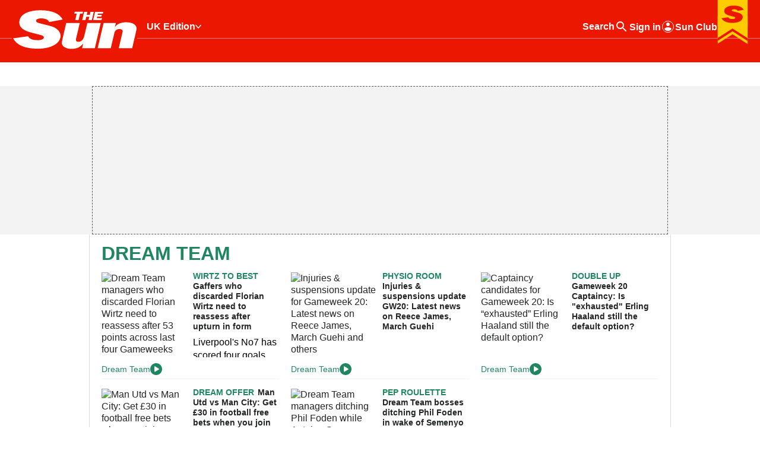

--- FILE ---
content_type: text/html; charset=UTF-8
request_url: https://www.thesun.co.uk/sport/football/dream-team/
body_size: 75611
content:

<!doctype html>
<html lang="en-US">

<head prefix="og: https://ogp.me/ns# fb: https://ogp.me/ns/fb#">
	<title>Dream Team</title>

	<meta http-equiv="X-UA-Compatible" content="IE=edge" />
	<meta charset="UTF-8">
	<script>document.documentElement.classList.remove("no-js");</script>
	<link rel="profile" href="https://gmpg.org/xfn/11">
	<script>var gtf = {"brand":"thesun","group":"thesun","featureFlags":["cdf5c373e9e7eac0fcba9f34a29ea91d","ce9f80fd9737e9ecc6d4f41b0b195080","26ae09a5693dfbbde913d124a14d014e","1e850ed72262a5a3b15bba5b19299033","4108808193deb3cb7e504b2ed4c9d54f","9c31227b9020a9bb168b67866b280171","680dad32f9b945b8dc93ba2d075464ef"]}; window.gtf = gtf;</script>
<script type="text/javascript">
	;window.NREUM||(NREUM={});NREUM.init={distributed_tracing:{enabled:true},privacy:{cookies_enabled:true},ajax:{deny_list:["bam.nr-data.net"]}};
	;NREUM.loader_config={accountID:"695413",trustKey:"1022681",agentID:"1431864737",licenseKey:"NRBR-50358889a6f33c816b1",applicationID:"1431864737"};
	;NREUM.info={beacon:"bam.nr-data.net",errorBeacon:"bam.nr-data.net",licenseKey:"NRBR-50358889a6f33c816b1",applicationID:"1431864737",sa:1};
	;/*! For license information please see nr-loader-spa-1.296.0.min.js.LICENSE.txt */
	(()=>{var e,t,r={8122:(e,t,r)=>{"use strict";r.d(t,{a:()=>i});var n=r(944);function i(e,t){try{if(!e||"object"!=typeof e)return(0,n.R)(3);if(!t||"object"!=typeof t)return(0,n.R)(4);const r=Object.create(Object.getPrototypeOf(t),Object.getOwnPropertyDescriptors(t)),o=0===Object.keys(r).length?e:r;for(let a in o)if(void 0!==e[a])try{if(null===e[a]){r[a]=null;continue}Array.isArray(e[a])&&Array.isArray(t[a])?r[a]=Array.from(new Set([...e[a],...t[a]])):"object"==typeof e[a]&&"object"==typeof t[a]?r[a]=i(e[a],t[a]):r[a]=e[a]}catch(e){r[a]||(0,n.R)(1,e)}return r}catch(e){(0,n.R)(2,e)}}},2555:(e,t,r)=>{"use strict";r.d(t,{D:()=>s,f:()=>a});var n=r(384),i=r(8122);const o={beacon:n.NT.beacon,errorBeacon:n.NT.errorBeacon,licenseKey:void 0,applicationID:void 0,sa:void 0,queueTime:void 0,applicationTime:void 0,ttGuid:void 0,user:void 0,account:void 0,product:void 0,extra:void 0,jsAttributes:{},userAttributes:void 0,atts:void 0,transactionName:void 0,tNamePlain:void 0};function a(e){try{return!!e.licenseKey&&!!e.errorBeacon&&!!e.applicationID}catch(e){return!1}}const s=e=>(0,i.a)(e,o)},9324:(e,t,r)=>{"use strict";r.d(t,{F3:()=>i,Xs:()=>o,Yq:()=>a,xv:()=>n});const n="1.296.0",i="PROD",o="CDN",a="^2.0.0-alpha.18"},6154:(e,t,r)=>{"use strict";r.d(t,{A4:()=>s,OF:()=>d,RI:()=>i,WN:()=>h,bv:()=>o,gm:()=>a,lR:()=>f,m:()=>u,mw:()=>c,sb:()=>l});var n=r(1863);const i="undefined"!=typeof window&&!!window.document,o="undefined"!=typeof WorkerGlobalScope&&("undefined"!=typeof self&&self instanceof WorkerGlobalScope&&self.navigator instanceof WorkerNavigator||"undefined"!=typeof globalThis&&globalThis instanceof WorkerGlobalScope&&globalThis.navigator instanceof WorkerNavigator),a=i?window:"undefined"!=typeof WorkerGlobalScope&&("undefined"!=typeof self&&self instanceof WorkerGlobalScope&&self||"undefined"!=typeof globalThis&&globalThis instanceof WorkerGlobalScope&&globalThis),s="complete"===a?.document?.readyState,c=Boolean("hidden"===a?.document?.visibilityState),u=""+a?.location,d=/iPad|iPhone|iPod/.test(a.navigator?.userAgent),l=d&&"undefined"==typeof SharedWorker,f=(()=>{const e=a.navigator?.userAgent?.match(/Firefox[/\s](\d+\.\d+)/);return Array.isArray(e)&&e.length>=2?+e[1]:0})(),h=Date.now()-(0,n.t)()},7295:(e,t,r)=>{"use strict";r.d(t,{Xv:()=>a,gX:()=>i,iW:()=>o});var n=[];function i(e){if(!e||o(e))return!1;if(0===n.length)return!0;for(var t=0;t<n.length;t++){var r=n[t];if("*"===r.hostname)return!1;if(s(r.hostname,e.hostname)&&c(r.pathname,e.pathname))return!1}return!0}function o(e){return void 0===e.hostname}function a(e){if(n=[],e&&e.length)for(var t=0;t<e.length;t++){let r=e[t];if(!r)continue;0===r.indexOf("http://")?r=r.substring(7):0===r.indexOf("https://")&&(r=r.substring(8));const i=r.indexOf("/");let o,a;i>0?(o=r.substring(0,i),a=r.substring(i)):(o=r,a="");let[s]=o.split(":");n.push({hostname:s,pathname:a})}}function s(e,t){return!(e.length>t.length)&&t.indexOf(e)===t.length-e.length}function c(e,t){return 0===e.indexOf("/")&&(e=e.substring(1)),0===t.indexOf("/")&&(t=t.substring(1)),""===e||e===t}},3241:(e,t,r)=>{"use strict";r.d(t,{W:()=>o});var n=r(6154);const i="newrelic";function o(e={}){try{n.gm.dispatchEvent(new CustomEvent(i,{detail:e}))}catch(e){}}},1687:(e,t,r)=>{"use strict";r.d(t,{Ak:()=>u,Ze:()=>f,x3:()=>d});var n=r(3241),i=r(7836),o=r(3606),a=r(860),s=r(2646);const c={};function u(e,t){const r={staged:!1,priority:a.P3[t]||0};l(e),c[e].get(t)||c[e].set(t,r)}function d(e,t){e&&c[e]&&(c[e].get(t)&&c[e].delete(t),p(e,t,!1),c[e].size&&h(e))}function l(e){if(!e)throw new Error("agentIdentifier required");c[e]||(c[e]=new Map)}function f(e="",t="feature",r=!1){if(l(e),!e||!c[e].get(t)||r)return p(e,t);c[e].get(t).staged=!0,h(e)}function h(e){const t=Array.from(c[e]);t.every((([e,t])=>t.staged))&&(t.sort(((e,t)=>e[1].priority-t[1].priority)),t.forEach((([t])=>{c[e].delete(t),p(e,t)})))}function p(e,t,r=!0){const a=e?i.ee.get(e):i.ee,c=o.i.handlers;if(!a.aborted&&a.backlog&&c){if((0,n.W)({agentIdentifier:e,type:"lifecycle",name:"drain",feature:t}),r){const e=a.backlog[t],r=c[t];if(r){for(let t=0;e&&t<e.length;++t)g(e[t],r);Object.entries(r).forEach((([e,t])=>{Object.values(t||{}).forEach((t=>{t[0]?.on&&t[0]?.context()instanceof s.y&&t[0].on(e,t[1])}))}))}}a.isolatedBacklog||delete c[t],a.backlog[t]=null,a.emit("drain-"+t,[])}}function g(e,t){var r=e[1];Object.values(t[r]||{}).forEach((t=>{var r=e[0];if(t[0]===r){var n=t[1],i=e[3],o=e[2];n.apply(i,o)}}))}},7836:(e,t,r)=>{"use strict";r.d(t,{P:()=>s,ee:()=>c});var n=r(384),i=r(8990),o=r(2646),a=r(5607);const s="nr@context:".concat(a.W),c=function e(t,r){var n={},a={},d={},l=!1;try{l=16===r.length&&u.initializedAgents?.[r]?.runtime.isolatedBacklog}catch(e){}var f={on:p,addEventListener:p,removeEventListener:function(e,t){var r=n[e];if(!r)return;for(var i=0;i<r.length;i++)r[i]===t&&r.splice(i,1)},emit:function(e,r,n,i,o){!1!==o&&(o=!0);if(c.aborted&&!i)return;t&&o&&t.emit(e,r,n);var s=h(n);g(e).forEach((e=>{e.apply(s,r)}));var u=v()[a[e]];u&&u.push([f,e,r,s]);return s},get:m,listeners:g,context:h,buffer:function(e,t){const r=v();if(t=t||"feature",f.aborted)return;Object.entries(e||{}).forEach((([e,n])=>{a[n]=t,t in r||(r[t]=[])}))},abort:function(){f._aborted=!0,Object.keys(f.backlog).forEach((e=>{delete f.backlog[e]}))},isBuffering:function(e){return!!v()[a[e]]},debugId:r,backlog:l?{}:t&&"object"==typeof t.backlog?t.backlog:{},isolatedBacklog:l};return Object.defineProperty(f,"aborted",{get:()=>{let e=f._aborted||!1;return e||(t&&(e=t.aborted),e)}}),f;function h(e){return e&&e instanceof o.y?e:e?(0,i.I)(e,s,(()=>new o.y(s))):new o.y(s)}function p(e,t){n[e]=g(e).concat(t)}function g(e){return n[e]||[]}function m(t){return d[t]=d[t]||e(f,t)}function v(){return f.backlog}}(void 0,"globalEE"),u=(0,n.Zm)();u.ee||(u.ee=c)},2646:(e,t,r)=>{"use strict";r.d(t,{y:()=>n});class n{constructor(e){this.contextId=e}}},9908:(e,t,r)=>{"use strict";r.d(t,{d:()=>n,p:()=>i});var n=r(7836).ee.get("handle");function i(e,t,r,i,o){o?(o.buffer([e],i),o.emit(e,t,r)):(n.buffer([e],i),n.emit(e,t,r))}},3606:(e,t,r)=>{"use strict";r.d(t,{i:()=>o});var n=r(9908);o.on=a;var i=o.handlers={};function o(e,t,r,o){a(o||n.d,i,e,t,r)}function a(e,t,r,i,o){o||(o="feature"),e||(e=n.d);var a=t[o]=t[o]||{};(a[r]=a[r]||[]).push([e,i])}},3878:(e,t,r)=>{"use strict";function n(e,t){return{capture:e,passive:!1,signal:t}}function i(e,t,r=!1,i){window.addEventListener(e,t,n(r,i))}function o(e,t,r=!1,i){document.addEventListener(e,t,n(r,i))}r.d(t,{DD:()=>o,jT:()=>n,sp:()=>i})},5607:(e,t,r)=>{"use strict";r.d(t,{W:()=>n});const n=(0,r(9566).bz)()},9566:(e,t,r)=>{"use strict";r.d(t,{LA:()=>s,ZF:()=>c,bz:()=>a,el:()=>u});var n=r(6154);const i="xxxxxxxx-xxxx-4xxx-yxxx-xxxxxxxxxxxx";function o(e,t){return e?15&e[t]:16*Math.random()|0}function a(){const e=n.gm?.crypto||n.gm?.msCrypto;let t,r=0;return e&&e.getRandomValues&&(t=e.getRandomValues(new Uint8Array(30))),i.split("").map((e=>"x"===e?o(t,r++).toString(16):"y"===e?(3&o()|8).toString(16):e)).join("")}function s(e){const t=n.gm?.crypto||n.gm?.msCrypto;let r,i=0;t&&t.getRandomValues&&(r=t.getRandomValues(new Uint8Array(e)));const a=[];for(var s=0;s<e;s++)a.push(o(r,i++).toString(16));return a.join("")}function c(){return s(16)}function u(){return s(32)}},2614:(e,t,r)=>{"use strict";r.d(t,{BB:()=>a,H3:()=>n,g:()=>u,iL:()=>c,tS:()=>s,uh:()=>i,wk:()=>o});const n="NRBA",i="SESSION",o=144e5,a=18e5,s={STARTED:"session-started",PAUSE:"session-pause",RESET:"session-reset",RESUME:"session-resume",UPDATE:"session-update"},c={SAME_TAB:"same-tab",CROSS_TAB:"cross-tab"},u={OFF:0,FULL:1,ERROR:2}},1863:(e,t,r)=>{"use strict";function n(){return Math.floor(performance.now())}r.d(t,{t:()=>n})},7485:(e,t,r)=>{"use strict";r.d(t,{D:()=>i});var n=r(6154);function i(e){if(0===(e||"").indexOf("data:"))return{protocol:"data"};try{const t=new URL(e,location.href),r={port:t.port,hostname:t.hostname,pathname:t.pathname,search:t.search,protocol:t.protocol.slice(0,t.protocol.indexOf(":")),sameOrigin:t.protocol===n.gm?.location?.protocol&&t.host===n.gm?.location?.host};return r.port&&""!==r.port||("http:"===t.protocol&&(r.port="80"),"https:"===t.protocol&&(r.port="443")),r.pathname&&""!==r.pathname?r.pathname.startsWith("/")||(r.pathname="/".concat(r.pathname)):r.pathname="/",r}catch(e){return{}}}},944:(e,t,r)=>{"use strict";r.d(t,{R:()=>i});var n=r(3241);function i(e,t){"function"==typeof console.debug&&(console.debug("New Relic Warning: https://github.com/newrelic/newrelic-browser-agent/blob/main/docs/warning-codes.md#".concat(e),t),(0,n.W)({agentIdentifier:null,drained:null,type:"data",name:"warn",feature:"warn",data:{code:e,secondary:t}}))}},5701:(e,t,r)=>{"use strict";r.d(t,{B:()=>o,t:()=>a});var n=r(3241);const i=new Set,o={};function a(e,t){const r=t.agentIdentifier;o[r]??={},e&&"object"==typeof e&&(i.has(r)||(t.ee.emit("rumresp",[e]),o[r]=e,i.add(r),(0,n.W)({agentIdentifier:r,loaded:!0,drained:!0,type:"lifecycle",name:"load",feature:void 0,data:e})))}},8990:(e,t,r)=>{"use strict";r.d(t,{I:()=>i});var n=Object.prototype.hasOwnProperty;function i(e,t,r){if(n.call(e,t))return e[t];var i=r();if(Object.defineProperty&&Object.keys)try{return Object.defineProperty(e,t,{value:i,writable:!0,enumerable:!1}),i}catch(e){}return e[t]=i,i}},6389:(e,t,r)=>{"use strict";function n(e,t=500,r={}){const n=r?.leading||!1;let i;return(...r)=>{n&&void 0===i&&(e.apply(this,r),i=setTimeout((()=>{i=clearTimeout(i)}),t)),n||(clearTimeout(i),i=setTimeout((()=>{e.apply(this,r)}),t))}}function i(e){let t=!1;return(...r)=>{t||(t=!0,e.apply(this,r))}}r.d(t,{J:()=>i,s:()=>n})},1910:(e,t,r)=>{"use strict";r.d(t,{i:()=>o});var n=r(944);const i=new Map;function o(...e){return e.every((e=>{if(i.has(e))return i.get(e);const t="function"==typeof e&&e.toString().includes("[native code]");return t||(0,n.R)(64,e?.name||e?.toString()),i.set(e,t),t}))}},3304:(e,t,r)=>{"use strict";r.d(t,{A:()=>o});var n=r(7836);const i=()=>{const e=new WeakSet;return(t,r)=>{if("object"==typeof r&&null!==r){if(e.has(r))return;e.add(r)}return r}};function o(e){try{return JSON.stringify(e,i())??""}catch(e){try{n.ee.emit("internal-error",[e])}catch(e){}return""}}},3496:(e,t,r)=>{"use strict";function n(e){return!e||!(!e.licenseKey||!e.applicationID)}function i(e,t){return!e||e.licenseKey===t.info.licenseKey&&e.applicationID===t.info.applicationID}r.d(t,{A:()=>i,I:()=>n})},5289:(e,t,r)=>{"use strict";r.d(t,{GG:()=>o,Qr:()=>s,sB:()=>a});var n=r(3878);function i(){return"undefined"==typeof document||"complete"===document.readyState}function o(e,t){if(i())return e();(0,n.sp)("load",e,t)}function a(e){if(i())return e();(0,n.DD)("DOMContentLoaded",e)}function s(e){if(i())return e();(0,n.sp)("popstate",e)}},384:(e,t,r)=>{"use strict";r.d(t,{NT:()=>a,US:()=>d,Zm:()=>s,bQ:()=>u,dV:()=>c,pV:()=>l});var n=r(6154),i=r(1863),o=r(1910);const a={beacon:"bam.nr-data.net",errorBeacon:"bam.nr-data.net"};function s(){return n.gm.NREUM||(n.gm.NREUM={}),void 0===n.gm.newrelic&&(n.gm.newrelic=n.gm.NREUM),n.gm.NREUM}function c(){let e=s();return e.o||(e.o={ST:n.gm.setTimeout,SI:n.gm.setImmediate||n.gm.setInterval,CT:n.gm.clearTimeout,XHR:n.gm.XMLHttpRequest,REQ:n.gm.Request,EV:n.gm.Event,PR:n.gm.Promise,MO:n.gm.MutationObserver,FETCH:n.gm.fetch,WS:n.gm.WebSocket},(0,o.i)(...Object.values(e.o))),e}function u(e,t){let r=s();r.initializedAgents??={},t.initializedAt={ms:(0,i.t)(),date:new Date},r.initializedAgents[e]=t}function d(e,t){s()[e]=t}function l(){return function(){let e=s();const t=e.info||{};e.info={beacon:a.beacon,errorBeacon:a.errorBeacon,...t}}(),function(){let e=s();const t=e.init||{};e.init={...t}}(),c(),function(){let e=s();const t=e.loader_config||{};e.loader_config={...t}}(),s()}},2843:(e,t,r)=>{"use strict";r.d(t,{u:()=>i});var n=r(3878);function i(e,t=!1,r,i){(0,n.DD)("visibilitychange",(function(){if(t)return void("hidden"===document.visibilityState&&e());e(document.visibilityState)}),r,i)}},8139:(e,t,r)=>{"use strict";r.d(t,{u:()=>f});var n=r(7836),i=r(3434),o=r(8990),a=r(6154);const s={},c=a.gm.XMLHttpRequest,u="addEventListener",d="removeEventListener",l="nr@wrapped:".concat(n.P);function f(e){var t=function(e){return(e||n.ee).get("events")}(e);if(s[t.debugId]++)return t;s[t.debugId]=1;var r=(0,i.YM)(t,!0);function f(e){r.inPlace(e,[u,d],"-",p)}function p(e,t){return e[1]}return"getPrototypeOf"in Object&&(a.RI&&h(document,f),c&&h(c.prototype,f),h(a.gm,f)),t.on(u+"-start",(function(e,t){var n=e[1];if(null!==n&&("function"==typeof n||"object"==typeof n)&&"newrelic"!==e[0]){var i=(0,o.I)(n,l,(function(){var e={object:function(){if("function"!=typeof n.handleEvent)return;return n.handleEvent.apply(n,arguments)},function:n}[typeof n];return e?r(e,"fn-",null,e.name||"anonymous"):n}));this.wrapped=e[1]=i}})),t.on(d+"-start",(function(e){e[1]=this.wrapped||e[1]})),t}function h(e,t,...r){let n=e;for(;"object"==typeof n&&!Object.prototype.hasOwnProperty.call(n,u);)n=Object.getPrototypeOf(n);n&&t(n,...r)}},3434:(e,t,r)=>{"use strict";r.d(t,{Jt:()=>o,YM:()=>c});var n=r(7836),i=r(5607);const o="nr@original:".concat(i.W);var a=Object.prototype.hasOwnProperty,s=!1;function c(e,t){return e||(e=n.ee),r.inPlace=function(e,t,n,i,o){n||(n="");const a="-"===n.charAt(0);for(let s=0;s<t.length;s++){const c=t[s],u=e[c];d(u)||(e[c]=r(u,a?c+n:n,i,c,o))}},r.flag=o,r;function r(t,r,n,s,c){return d(t)?t:(r||(r=""),nrWrapper[o]=t,function(e,t,r){if(Object.defineProperty&&Object.keys)try{return Object.keys(e).forEach((function(r){Object.defineProperty(t,r,{get:function(){return e[r]},set:function(t){return e[r]=t,t}})})),t}catch(e){u([e],r)}for(var n in e)a.call(e,n)&&(t[n]=e[n])}(t,nrWrapper,e),nrWrapper);function nrWrapper(){var o,a,d,l;let f;try{a=this,o=[...arguments],d="function"==typeof n?n(o,a):n||{}}catch(t){u([t,"",[o,a,s],d],e)}i(r+"start",[o,a,s],d,c);const h=performance.now();let p=h;try{return l=t.apply(a,o),p=performance.now(),l}catch(e){throw p=performance.now(),i(r+"err",[o,a,e],d,c),f=e,f}finally{const e=p-h,t={duration:e,isLongTask:e>=50,methodName:s,thrownError:f};t.isLongTask&&i("long-task",[t],d,c),i(r+"end",[o,a,l,t],d,c)}}}function i(r,n,i,o){if(!s||t){var a=s;s=!0;try{e.emit(r,n,i,t,o)}catch(t){u([t,r,n,i],e)}s=a}}}function u(e,t){t||(t=n.ee);try{t.emit("internal-error",e)}catch(e){}}function d(e){return!(e&&"function"==typeof e&&e.apply&&!e[o])}},9300:(e,t,r)=>{"use strict";r.d(t,{T:()=>n});const n=r(860).K7.ajax},3333:(e,t,r)=>{"use strict";r.d(t,{$v:()=>u,TZ:()=>n,Zp:()=>i,kd:()=>c,mq:()=>s,nf:()=>a,qN:()=>o});const n=r(860).K7.genericEvents,i=["auxclick","click","copy","keydown","paste","scrollend"],o=["focus","blur"],a=4,s=1e3,c=["PageAction","UserAction","BrowserPerformance"],u={MARKS:"experimental.marks",MEASURES:"experimental.measures",RESOURCES:"experimental.resources"}},6774:(e,t,r)=>{"use strict";r.d(t,{T:()=>n});const n=r(860).K7.jserrors},993:(e,t,r)=>{"use strict";r.d(t,{A$:()=>o,ET:()=>a,TZ:()=>s,p_:()=>i});var n=r(860);const i={ERROR:"ERROR",WARN:"WARN",INFO:"INFO",DEBUG:"DEBUG",TRACE:"TRACE"},o={OFF:0,ERROR:1,WARN:2,INFO:3,DEBUG:4,TRACE:5},a="log",s=n.K7.logging},3785:(e,t,r)=>{"use strict";r.d(t,{R:()=>c,b:()=>u});var n=r(9908),i=r(1863),o=r(860),a=r(8154),s=r(993);function c(e,t,r={},c=s.p_.INFO,u,d=(0,i.t)()){(0,n.p)(a.xV,["API/logging/".concat(c.toLowerCase(),"/called")],void 0,o.K7.metrics,e),(0,n.p)(s.ET,[d,t,r,c,u],void 0,o.K7.logging,e)}function u(e){return"string"==typeof e&&Object.values(s.p_).some((t=>t===e.toUpperCase().trim()))}},8154:(e,t,r)=>{"use strict";r.d(t,{z_:()=>o,XG:()=>s,TZ:()=>n,rs:()=>i,xV:()=>a});r(6154),r(9566),r(384);const n=r(860).K7.metrics,i="sm",o="cm",a="storeSupportabilityMetrics",s="storeEventMetrics"},6630:(e,t,r)=>{"use strict";r.d(t,{T:()=>n});const n=r(860).K7.pageViewEvent},782:(e,t,r)=>{"use strict";r.d(t,{T:()=>n});const n=r(860).K7.pageViewTiming},6344:(e,t,r)=>{"use strict";r.d(t,{BB:()=>d,G4:()=>o,Qb:()=>l,TZ:()=>i,Ug:()=>a,_s:()=>s,bc:()=>u,yP:()=>c});var n=r(2614);const i=r(860).K7.sessionReplay,o={RECORD:"recordReplay",PAUSE:"pauseReplay",ERROR_DURING_REPLAY:"errorDuringReplay"},a=.12,s={DomContentLoaded:0,Load:1,FullSnapshot:2,IncrementalSnapshot:3,Meta:4,Custom:5},c={[n.g.ERROR]:15e3,[n.g.FULL]:3e5,[n.g.OFF]:0},u={RESET:{message:"Session was reset",sm:"Reset"},IMPORT:{message:"Recorder failed to import",sm:"Import"},TOO_MANY:{message:"429: Too Many Requests",sm:"Too-Many"},TOO_BIG:{message:"Payload was too large",sm:"Too-Big"},CROSS_TAB:{message:"Session Entity was set to OFF on another tab",sm:"Cross-Tab"},ENTITLEMENTS:{message:"Session Replay is not allowed and will not be started",sm:"Entitlement"}},d=5e3,l={API:"api"}},5270:(e,t,r)=>{"use strict";r.d(t,{Aw:()=>s,CT:()=>c,SR:()=>a,rF:()=>u});var n=r(384),i=r(7767),o=r(6154);function a(e){return!!(0,n.dV)().o.MO&&(0,i.V)(e)&&!0===e?.session_trace.enabled}function s(e){return!0===e?.session_replay.preload&&a(e)}function c(e,t){const r=t.correctAbsoluteTimestamp(e);return{originalTimestamp:e,correctedTimestamp:r,timestampDiff:e-r,originTime:o.WN,correctedOriginTime:t.correctedOriginTime,originTimeDiff:Math.floor(o.WN-t.correctedOriginTime)}}function u(e,t){try{if("string"==typeof t?.type){if("password"===t.type.toLowerCase())return"*".repeat(e?.length||0);if(void 0!==t?.dataset?.nrUnmask||t?.classList?.contains("nr-unmask"))return e}}catch(e){}return"string"==typeof e?e.replace(/[\S]/g,"*"):"*".repeat(e?.length||0)}},3738:(e,t,r)=>{"use strict";r.d(t,{He:()=>i,Kp:()=>s,Lc:()=>u,Rz:()=>d,TZ:()=>n,bD:()=>o,d3:()=>a,jx:()=>l,sl:()=>f,uP:()=>c});const n=r(860).K7.sessionTrace,i="bstResource",o="resource",a="-start",s="-end",c="fn"+a,u="fn"+s,d="pushState",l=1e3,f=3e4},3962:(e,t,r)=>{"use strict";r.d(t,{AM:()=>o,O2:()=>c,Qu:()=>u,TZ:()=>s,ih:()=>d,pP:()=>a,tC:()=>i});var n=r(860);const i=["click","keydown","submit","popstate"],o="api",a="initialPageLoad",s=n.K7.softNav,c={INITIAL_PAGE_LOAD:"",ROUTE_CHANGE:1,UNSPECIFIED:2},u={INTERACTION:1,AJAX:2,CUSTOM_END:3,CUSTOM_TRACER:4},d={IP:"in progress",FIN:"finished",CAN:"cancelled"}},7378:(e,t,r)=>{"use strict";r.d(t,{$p:()=>x,BR:()=>b,Kp:()=>R,L3:()=>y,Lc:()=>c,NC:()=>o,SG:()=>d,TZ:()=>i,U6:()=>p,UT:()=>m,d3:()=>w,dT:()=>f,e5:()=>A,gx:()=>v,l9:()=>l,oW:()=>h,op:()=>g,rw:()=>u,tH:()=>E,uP:()=>s,wW:()=>T,xq:()=>a});var n=r(384);const i=r(860).K7.spa,o=["click","submit","keypress","keydown","keyup","change"],a=999,s="fn-start",c="fn-end",u="cb-start",d="api-ixn-",l="remaining",f="interaction",h="spaNode",p="jsonpNode",g="fetch-start",m="fetch-done",v="fetch-body-",b="jsonp-end",y=(0,n.dV)().o.ST,w="-start",R="-end",x="-body",T="cb"+R,A="jsTime",E="fetch"},4234:(e,t,r)=>{"use strict";r.d(t,{W:()=>o});var n=r(7836),i=r(1687);class o{constructor(e,t){this.agentIdentifier=e,this.ee=n.ee.get(e),this.featureName=t,this.blocked=!1}deregisterDrain(){(0,i.x3)(this.agentIdentifier,this.featureName)}}},7767:(e,t,r)=>{"use strict";r.d(t,{V:()=>i});var n=r(6154);const i=e=>n.RI&&!0===e?.privacy.cookies_enabled},1741:(e,t,r)=>{"use strict";r.d(t,{W:()=>o});var n=r(944),i=r(4261);class o{#e(e,...t){if(this[e]!==o.prototype[e])return this[e](...t);(0,n.R)(35,e)}addPageAction(e,t){return this.#e(i.hG,e,t)}register(e){return this.#e(i.eY,e)}recordCustomEvent(e,t){return this.#e(i.fF,e,t)}setPageViewName(e,t){return this.#e(i.Fw,e,t)}setCustomAttribute(e,t,r){return this.#e(i.cD,e,t,r)}noticeError(e,t){return this.#e(i.o5,e,t)}setUserId(e){return this.#e(i.Dl,e)}setApplicationVersion(e){return this.#e(i.nb,e)}setErrorHandler(e){return this.#e(i.bt,e)}addRelease(e,t){return this.#e(i.k6,e,t)}log(e,t){return this.#e(i.$9,e,t)}start(){return this.#e(i.d3)}finished(e){return this.#e(i.BL,e)}recordReplay(){return this.#e(i.CH)}pauseReplay(){return this.#e(i.Tb)}addToTrace(e){return this.#e(i.U2,e)}setCurrentRouteName(e){return this.#e(i.PA,e)}interaction(){return this.#e(i.dT)}wrapLogger(e,t,r){return this.#e(i.Wb,e,t,r)}measure(e,t){return this.#e(i.V1,e,t)}}},4261:(e,t,r)=>{"use strict";r.d(t,{$9:()=>d,BL:()=>c,CH:()=>p,Dl:()=>R,Fw:()=>w,PA:()=>v,Pl:()=>n,Tb:()=>f,U2:()=>a,V1:()=>A,Wb:()=>T,bt:()=>y,cD:()=>b,d3:()=>x,dT:()=>u,eY:()=>g,fF:()=>h,hG:()=>o,hw:()=>i,k6:()=>s,nb:()=>m,o5:()=>l});const n="api-",i=n+"ixn-",o="addPageAction",a="addToTrace",s="addRelease",c="finished",u="interaction",d="log",l="noticeError",f="pauseReplay",h="recordCustomEvent",p="recordReplay",g="register",m="setApplicationVersion",v="setCurrentRouteName",b="setCustomAttribute",y="setErrorHandler",w="setPageViewName",R="setUserId",x="start",T="wrapLogger",A="measure"},5205:(e,t,r)=>{"use strict";r.d(t,{j:()=>S});var n=r(384),i=r(1741);var o=r(2555),a=r(3333);const s=e=>{if(!e||"string"!=typeof e)return!1;try{document.createDocumentFragment().querySelector(e)}catch{return!1}return!0};var c=r(2614),u=r(944),d=r(8122);const l="[data-nr-mask]",f=e=>(0,d.a)(e,(()=>{const e={feature_flags:[],experimental:{marks:!1,measures:!1,resources:!1},mask_selector:"*",block_selector:"[data-nr-block]",mask_input_options:{color:!1,date:!1,"datetime-local":!1,email:!1,month:!1,number:!1,range:!1,search:!1,tel:!1,text:!1,time:!1,url:!1,week:!1,textarea:!1,select:!1,password:!0}};return{ajax:{deny_list:void 0,block_internal:!0,enabled:!0,autoStart:!0},api:{allow_registered_children:!0,duplicate_registered_data:!1},distributed_tracing:{enabled:void 0,exclude_newrelic_header:void 0,cors_use_newrelic_header:void 0,cors_use_tracecontext_headers:void 0,allowed_origins:void 0},get feature_flags(){return e.feature_flags},set feature_flags(t){e.feature_flags=t},generic_events:{enabled:!0,autoStart:!0},harvest:{interval:30},jserrors:{enabled:!0,autoStart:!0},logging:{enabled:!0,autoStart:!0},metrics:{enabled:!0,autoStart:!0},obfuscate:void 0,page_action:{enabled:!0},page_view_event:{enabled:!0,autoStart:!0},page_view_timing:{enabled:!0,autoStart:!0},performance:{get capture_marks(){return e.feature_flags.includes(a.$v.MARKS)||e.experimental.marks},set capture_marks(t){e.experimental.marks=t},get capture_measures(){return e.feature_flags.includes(a.$v.MEASURES)||e.experimental.measures},set capture_measures(t){e.experimental.measures=t},capture_detail:!0,resources:{get enabled(){return e.feature_flags.includes(a.$v.RESOURCES)||e.experimental.resources},set enabled(t){e.experimental.resources=t},asset_types:[],first_party_domains:[],ignore_newrelic:!0}},privacy:{cookies_enabled:!0},proxy:{assets:void 0,beacon:void 0},session:{expiresMs:c.wk,inactiveMs:c.BB},session_replay:{autoStart:!0,enabled:!1,preload:!1,sampling_rate:10,error_sampling_rate:100,collect_fonts:!1,inline_images:!1,fix_stylesheets:!0,mask_all_inputs:!0,get mask_text_selector(){return e.mask_selector},set mask_text_selector(t){s(t)?e.mask_selector="".concat(t,",").concat(l):""===t||null===t?e.mask_selector=l:(0,u.R)(5,t)},get block_class(){return"nr-block"},get ignore_class(){return"nr-ignore"},get mask_text_class(){return"nr-mask"},get block_selector(){return e.block_selector},set block_selector(t){s(t)?e.block_selector+=",".concat(t):""!==t&&(0,u.R)(6,t)},get mask_input_options(){return e.mask_input_options},set mask_input_options(t){t&&"object"==typeof t?e.mask_input_options={...t,password:!0}:(0,u.R)(7,t)}},session_trace:{enabled:!0,autoStart:!0},soft_navigations:{enabled:!0,autoStart:!0},spa:{enabled:!0,autoStart:!0},ssl:void 0,user_actions:{enabled:!0,elementAttributes:["id","className","tagName","type"]}}})());var h=r(6154),p=r(9324);let g=0;const m={buildEnv:p.F3,distMethod:p.Xs,version:p.xv,originTime:h.WN},v={appMetadata:{},customTransaction:void 0,denyList:void 0,disabled:!1,entityManager:void 0,harvester:void 0,isolatedBacklog:!1,isRecording:!1,loaderType:void 0,maxBytes:3e4,obfuscator:void 0,onerror:void 0,ptid:void 0,releaseIds:{},session:void 0,timeKeeper:void 0,jsAttributesMetadata:{bytes:0},get harvestCount(){return++g}},b=e=>{const t=(0,d.a)(e,v),r=Object.keys(m).reduce(((e,t)=>(e[t]={value:m[t],writable:!1,configurable:!0,enumerable:!0},e)),{});return Object.defineProperties(t,r)};var y=r(5701);const w=e=>{const t=e.startsWith("http");e+="/",r.p=t?e:"https://"+e};var R=r(7836),x=r(3241);const T={accountID:void 0,trustKey:void 0,agentID:void 0,licenseKey:void 0,applicationID:void 0,xpid:void 0},A=e=>(0,d.a)(e,T),E=new Set;function S(e,t={},r,a){let{init:s,info:c,loader_config:u,runtime:d={},exposed:l=!0}=t;if(!c){const e=(0,n.pV)();s=e.init,c=e.info,u=e.loader_config}e.init=f(s||{}),e.loader_config=A(u||{}),c.jsAttributes??={},h.bv&&(c.jsAttributes.isWorker=!0),e.info=(0,o.D)(c);const p=e.init,g=[c.beacon,c.errorBeacon];E.has(e.agentIdentifier)||(p.proxy.assets&&(w(p.proxy.assets),g.push(p.proxy.assets)),p.proxy.beacon&&g.push(p.proxy.beacon),function(e){const t=(0,n.pV)();Object.getOwnPropertyNames(i.W.prototype).forEach((r=>{const n=i.W.prototype[r];if("function"!=typeof n||"constructor"===n)return;let o=t[r];e[r]&&!1!==e.exposed&&"micro-agent"!==e.runtime?.loaderType&&(t[r]=(...t)=>{const n=e[r](...t);return o?o(...t):n})}))}(e),(0,n.US)("activatedFeatures",y.B),e.runSoftNavOverSpa&&=!0===p.soft_navigations.enabled&&p.feature_flags.includes("soft_nav")),d.denyList=[...p.ajax.deny_list||[],...p.ajax.block_internal?g:[]],d.ptid=e.agentIdentifier,d.loaderType=r,e.runtime=b(d),E.has(e.agentIdentifier)||(e.ee=R.ee.get(e.agentIdentifier),e.exposed=l,(0,x.W)({agentIdentifier:e.agentIdentifier,drained:!!y.B?.[e.agentIdentifier],type:"lifecycle",name:"initialize",feature:void 0,data:e.config})),E.add(e.agentIdentifier)}},8374:(e,t,r)=>{r.nc=(()=>{try{return document?.currentScript?.nonce}catch(e){}return""})()},860:(e,t,r)=>{"use strict";r.d(t,{$J:()=>d,K7:()=>c,P3:()=>u,XX:()=>i,Yy:()=>s,df:()=>o,qY:()=>n,v4:()=>a});const n="events",i="jserrors",o="browser/blobs",a="rum",s="browser/logs",c={ajax:"ajax",genericEvents:"generic_events",jserrors:i,logging:"logging",metrics:"metrics",pageAction:"page_action",pageViewEvent:"page_view_event",pageViewTiming:"page_view_timing",sessionReplay:"session_replay",sessionTrace:"session_trace",softNav:"soft_navigations",spa:"spa"},u={[c.pageViewEvent]:1,[c.pageViewTiming]:2,[c.metrics]:3,[c.jserrors]:4,[c.spa]:5,[c.ajax]:6,[c.sessionTrace]:7,[c.softNav]:8,[c.sessionReplay]:9,[c.logging]:10,[c.genericEvents]:11},d={[c.pageViewEvent]:a,[c.pageViewTiming]:n,[c.ajax]:n,[c.spa]:n,[c.softNav]:n,[c.metrics]:i,[c.jserrors]:i,[c.sessionTrace]:o,[c.sessionReplay]:o,[c.logging]:s,[c.genericEvents]:"ins"}}},n={};function i(e){var t=n[e];if(void 0!==t)return t.exports;var o=n[e]={exports:{}};return r[e](o,o.exports,i),o.exports}i.m=r,i.d=(e,t)=>{for(var r in t)i.o(t,r)&&!i.o(e,r)&&Object.defineProperty(e,r,{enumerable:!0,get:t[r]})},i.f={},i.e=e=>Promise.all(Object.keys(i.f).reduce(((t,r)=>(i.f[r](e,t),t)),[])),i.u=e=>({212:"nr-spa-compressor",249:"nr-spa-recorder",478:"nr-spa"}[e]+"-1.296.0.min.js"),i.o=(e,t)=>Object.prototype.hasOwnProperty.call(e,t),e={},t="NRBA-1.296.0.PROD:",i.l=(r,n,o,a)=>{if(e[r])e[r].push(n);else{var s,c;if(void 0!==o)for(var u=document.getElementsByTagName("script"),d=0;d<u.length;d++){var l=u[d];if(l.getAttribute("src")==r||l.getAttribute("data-webpack")==t+o){s=l;break}}if(!s){c=!0;var f={478:"sha512-SHSa/MoRsdpKsVJw/SkOeIpiSP9tn2ptnwUMtl4hYSDZQF7gqduy2X1ui9bws3PKSt4JHZLm5rAHUVHrqxUxSA==",249:"sha512-WqKmCXM77Um14j7xduX/jDJ+vVI2A/EkPn+pw2/wX7Wn4csMd5rgV2GYTKgeUgYxM7IoXjCzskZ8s+7IXoX0WA==",212:"sha512-8wJ3/cphcMIKQc22NiygKRE6n4qYxb3nJ5W5owFYljKB+hj7c5iXuhox6FOT1rOpPb18C7rA58r8WRk9t33pBQ=="};(s=document.createElement("script")).charset="utf-8",s.timeout=120,i.nc&&s.setAttribute("nonce",i.nc),s.setAttribute("data-webpack",t+o),s.src=r,0!==s.src.indexOf(window.location.origin+"/")&&(s.crossOrigin="anonymous"),f[a]&&(s.integrity=f[a])}e[r]=[n];var h=(t,n)=>{s.onerror=s.onload=null,clearTimeout(p);var i=e[r];if(delete e[r],s.parentNode&&s.parentNode.removeChild(s),i&&i.forEach((e=>e(n))),t)return t(n)},p=setTimeout(h.bind(null,void 0,{type:"timeout",target:s}),12e4);s.onerror=h.bind(null,s.onerror),s.onload=h.bind(null,s.onload),c&&document.head.appendChild(s)}},i.r=e=>{"undefined"!=typeof Symbol&&Symbol.toStringTag&&Object.defineProperty(e,Symbol.toStringTag,{value:"Module"}),Object.defineProperty(e,"__esModule",{value:!0})},i.p="https://js-agent.newrelic.com/",(()=>{var e={38:0,788:0};i.f.j=(t,r)=>{var n=i.o(e,t)?e[t]:void 0;if(0!==n)if(n)r.push(n[2]);else{var o=new Promise(((r,i)=>n=e[t]=[r,i]));r.push(n[2]=o);var a=i.p+i.u(t),s=new Error;i.l(a,(r=>{if(i.o(e,t)&&(0!==(n=e[t])&&(e[t]=void 0),n)){var o=r&&("load"===r.type?"missing":r.type),a=r&&r.target&&r.target.src;s.message="Loading chunk "+t+" failed.\n("+o+": "+a+")",s.name="ChunkLoadError",s.type=o,s.request=a,n[1](s)}}),"chunk-"+t,t)}};var t=(t,r)=>{var n,o,[a,s,c]=r,u=0;if(a.some((t=>0!==e[t]))){for(n in s)i.o(s,n)&&(i.m[n]=s[n]);if(c)c(i)}for(t&&t(r);u<a.length;u++)o=a[u],i.o(e,o)&&e[o]&&e[o][0](),e[o]=0},r=self["webpackChunk:NRBA-1.296.0.PROD"]=self["webpackChunk:NRBA-1.296.0.PROD"]||[];r.forEach(t.bind(null,0)),r.push=t.bind(null,r.push.bind(r))})(),(()=>{"use strict";i(8374);var e=i(9566),t=i(1741);class r extends t.W{agentIdentifier=(0,e.LA)(16)}var n=i(860);const o=Object.values(n.K7);var a=i(5205);var s=i(9908),c=i(1863),u=i(4261),d=i(3241),l=i(944),f=i(5701),h=i(8154);function p(e,t,i,o){const a=o||i;!a||a[e]&&a[e]!==r.prototype[e]||(a[e]=function(){(0,s.p)(h.xV,["API/"+e+"/called"],void 0,n.K7.metrics,i.ee),(0,d.W)({agentIdentifier:i.agentIdentifier,drained:!!f.B?.[i.agentIdentifier],type:"data",name:"api",feature:u.Pl+e,data:{}});try{return t.apply(this,arguments)}catch(e){(0,l.R)(23,e)}})}function g(e,t,r,n,i){const o=e.info;null===r?delete o.jsAttributes[t]:o.jsAttributes[t]=r,(i||null===r)&&(0,s.p)(u.Pl+n,[(0,c.t)(),t,r],void 0,"session",e.ee)}var m=i(1687),v=i(4234),b=i(5289),y=i(6154),w=i(5270),R=i(7767),x=i(6389);class T extends v.W{constructor(e,t){super(e.agentIdentifier,t),this.abortHandler=void 0,this.featAggregate=void 0,this.onAggregateImported=void 0,this.deferred=Promise.resolve(),!1===e.init[this.featureName].autoStart?this.deferred=new Promise(((t,r)=>{this.ee.on("manual-start-all",(0,x.J)((()=>{(0,m.Ak)(e.agentIdentifier,this.featureName),t()})))})):(0,m.Ak)(e.agentIdentifier,t)}importAggregator(e,t,r={}){if(this.featAggregate)return;let o;this.onAggregateImported=new Promise((e=>{o=e}));const a=async()=>{let a;await this.deferred;try{if((0,R.V)(e.init)){const{setupAgentSession:t}=await i.e(478).then(i.bind(i,2955));a=t(e)}}catch(e){(0,l.R)(20,e),this.ee.emit("internal-error",[e]),this.featureName===n.K7.sessionReplay&&this.abortHandler?.()}try{if(!this.#t(this.featureName,a,e.init))return(0,m.Ze)(this.agentIdentifier,this.featureName),void o(!1);const{Aggregate:n}=await t();this.featAggregate=new n(e,r),e.runtime.harvester.initializedAggregates.push(this.featAggregate),o(!0)}catch(e){(0,l.R)(34,e),this.abortHandler?.(),(0,m.Ze)(this.agentIdentifier,this.featureName,!0),o(!1),this.ee&&this.ee.abort()}};y.RI?(0,b.GG)((()=>a()),!0):a()}#t(e,t,r){switch(e){case n.K7.sessionReplay:return(0,w.SR)(r)&&!!t;case n.K7.sessionTrace:return!!t;default:return!0}}}var A=i(6630),E=i(2614);class S extends T{static featureName=A.T;constructor(e){var t;super(e,A.T),this.setupInspectionEvents(e.agentIdentifier),t=e,p(u.Fw,(function(e,r){"string"==typeof e&&("/"!==e.charAt(0)&&(e="/"+e),t.runtime.customTransaction=(r||"http://custom.transaction")+e,(0,s.p)(u.Pl+u.Fw,[(0,c.t)()],void 0,void 0,t.ee))}),t),this.ee.on("api-send-rum",((e,t)=>(0,s.p)("send-rum",[e,t],void 0,this.featureName,this.ee))),this.importAggregator(e,(()=>i.e(478).then(i.bind(i,1983))))}setupInspectionEvents(e){const t=(t,r)=>{t&&(0,d.W)({agentIdentifier:e,timeStamp:t.timeStamp,loaded:"complete"===t.target.readyState,type:"window",name:r,data:t.target.location+""})};(0,b.sB)((e=>{t(e,"DOMContentLoaded")})),(0,b.GG)((e=>{t(e,"load")})),(0,b.Qr)((e=>{t(e,"navigate")})),this.ee.on(E.tS.UPDATE,((t,r)=>{(0,d.W)({agentIdentifier:e,type:"lifecycle",name:"session",data:r})}))}}var _=i(384);var N=i(2843),O=i(3878),I=i(782);class P extends T{static featureName=I.T;constructor(e){super(e,I.T),y.RI&&((0,N.u)((()=>(0,s.p)("docHidden",[(0,c.t)()],void 0,I.T,this.ee)),!0),(0,O.sp)("pagehide",(()=>(0,s.p)("winPagehide",[(0,c.t)()],void 0,I.T,this.ee))),this.importAggregator(e,(()=>i.e(478).then(i.bind(i,9917)))))}}class j extends T{static featureName=h.TZ;constructor(e){super(e,h.TZ),y.RI&&document.addEventListener("securitypolicyviolation",(e=>{(0,s.p)(h.xV,["Generic/CSPViolation/Detected"],void 0,this.featureName,this.ee)})),this.importAggregator(e,(()=>i.e(478).then(i.bind(i,8351))))}}var k=i(6774),C=i(3304);class L{constructor(e,t,r,n,i){this.name="UncaughtError",this.message="string"==typeof e?e:(0,C.A)(e),this.sourceURL=t,this.line=r,this.column=n,this.__newrelic=i}}function M(e){return K(e)?e:new L(void 0!==e?.message?e.message:e,e?.filename||e?.sourceURL,e?.lineno||e?.line,e?.colno||e?.col,e?.__newrelic,e?.cause)}function H(e){const t="Unhandled Promise Rejection: ";if(!e?.reason)return;if(K(e.reason)){try{e.reason.message.startsWith(t)||(e.reason.message=t+e.reason.message)}catch(e){}return M(e.reason)}const r=M(e.reason);return(r.message||"").startsWith(t)||(r.message=t+r.message),r}function D(e){if(e.error instanceof SyntaxError&&!/:\d+$/.test(e.error.stack?.trim())){const t=new L(e.message,e.filename,e.lineno,e.colno,e.error.__newrelic,e.cause);return t.name=SyntaxError.name,t}return K(e.error)?e.error:M(e)}function K(e){return e instanceof Error&&!!e.stack}function U(e,t,r,i,o=(0,c.t)()){"string"==typeof e&&(e=new Error(e)),(0,s.p)("err",[e,o,!1,t,r.runtime.isRecording,void 0,i],void 0,n.K7.jserrors,r.ee)}var F=i(3496),W=i(993),B=i(3785);function G(e,{customAttributes:t={},level:r=W.p_.INFO}={},n,i,o=(0,c.t)()){(0,B.R)(n.ee,e,t,r,i,o)}function V(e,t,r,i,o=(0,c.t)()){(0,s.p)(u.Pl+u.hG,[o,e,t,i],void 0,n.K7.genericEvents,r.ee)}function z(e){p(u.eY,(function(t){return function(e,t){const r={};let i,o;(0,l.R)(54,"newrelic.register"),e.init.api.allow_registered_children||(i=()=>(0,l.R)(55));t&&(0,F.I)(t)||(i=()=>(0,l.R)(48,t));const a={addPageAction:(n,i={})=>{u(V,[n,{...r,...i},e],t)},log:(n,i={})=>{u(G,[n,{...i,customAttributes:{...r,...i.customAttributes||{}}},e],t)},noticeError:(n,i={})=>{u(U,[n,{...r,...i},e],t)},setApplicationVersion:e=>{r["application.version"]=e},setCustomAttribute:(e,t)=>{r[e]=t},setUserId:e=>{r["enduser.id"]=e},metadata:{customAttributes:r,target:t,get connected(){return o||Promise.reject(new Error("Failed to connect"))}}};i?i():o=new Promise(((n,i)=>{try{const o=e.runtime?.entityManager;let s=!!o?.get().entityGuid,c=o?.getEntityGuidFor(t.licenseKey,t.applicationID),u=!!c;if(s&&u)t.entityGuid=c,n(a);else{const d=setTimeout((()=>i(new Error("Failed to connect - Timeout"))),15e3);function l(r){(0,F.A)(r,e)?s||=!0:t.licenseKey===r.licenseKey&&t.applicationID===r.applicationID&&(u=!0,t.entityGuid=r.entityGuid),s&&u&&(clearTimeout(d),e.ee.removeEventListener("entity-added",l),n(a))}e.ee.emit("api-send-rum",[r,t]),e.ee.on("entity-added",l)}}catch(f){i(f)}}));const u=async(t,r,a)=>{if(i)return i();const u=(0,c.t)();(0,s.p)(h.xV,["API/register/".concat(t.name,"/called")],void 0,n.K7.metrics,e.ee);try{await o;const n=e.init.api.duplicate_registered_data;(!0===n||Array.isArray(n)&&n.includes(a.entityGuid))&&t(...r,void 0,u),t(...r,a.entityGuid,u)}catch(e){(0,l.R)(50,e)}};return a}(e,t)}),e)}class Z extends T{static featureName=k.T;constructor(e){var t;super(e,k.T),t=e,p(u.o5,((e,r)=>U(e,r,t)),t),function(e){p(u.bt,(function(t){e.runtime.onerror=t}),e)}(e),function(e){let t=0;p(u.k6,(function(e,r){++t>10||(this.runtime.releaseIds[e.slice(-200)]=(""+r).slice(-200))}),e)}(e),z(e);try{this.removeOnAbort=new AbortController}catch(e){}this.ee.on("internal-error",((t,r)=>{this.abortHandler&&(0,s.p)("ierr",[M(t),(0,c.t)(),!0,{},e.runtime.isRecording,r],void 0,this.featureName,this.ee)})),y.gm.addEventListener("unhandledrejection",(t=>{this.abortHandler&&(0,s.p)("err",[H(t),(0,c.t)(),!1,{unhandledPromiseRejection:1},e.runtime.isRecording],void 0,this.featureName,this.ee)}),(0,O.jT)(!1,this.removeOnAbort?.signal)),y.gm.addEventListener("error",(t=>{this.abortHandler&&(0,s.p)("err",[D(t),(0,c.t)(),!1,{},e.runtime.isRecording],void 0,this.featureName,this.ee)}),(0,O.jT)(!1,this.removeOnAbort?.signal)),this.abortHandler=this.#r,this.importAggregator(e,(()=>i.e(478).then(i.bind(i,2176))))}#r(){this.removeOnAbort?.abort(),this.abortHandler=void 0}}var q=i(8990);let X=1;function Y(e){const t=typeof e;return!e||"object"!==t&&"function"!==t?-1:e===y.gm?0:(0,q.I)(e,"nr@id",(function(){return X++}))}function J(e){if("string"==typeof e&&e.length)return e.length;if("object"==typeof e){if("undefined"!=typeof ArrayBuffer&&e instanceof ArrayBuffer&&e.byteLength)return e.byteLength;if("undefined"!=typeof Blob&&e instanceof Blob&&e.size)return e.size;if(!("undefined"!=typeof FormData&&e instanceof FormData))try{return(0,C.A)(e).length}catch(e){return}}}var Q=i(8139),ee=i(7836),te=i(3434);const re={},ne=["open","send"];function ie(e){var t=e||ee.ee;const r=function(e){return(e||ee.ee).get("xhr")}(t);if(void 0===y.gm.XMLHttpRequest)return r;if(re[r.debugId]++)return r;re[r.debugId]=1,(0,Q.u)(t);var n=(0,te.YM)(r),i=y.gm.XMLHttpRequest,o=y.gm.MutationObserver,a=y.gm.Promise,s=y.gm.setInterval,c="readystatechange",u=["onload","onerror","onabort","onloadstart","onloadend","onprogress","ontimeout"],d=[],f=y.gm.XMLHttpRequest=function(e){const t=new i(e),o=r.context(t);try{r.emit("new-xhr",[t],o),t.addEventListener(c,(a=o,function(){var e=this;e.readyState>3&&!a.resolved&&(a.resolved=!0,r.emit("xhr-resolved",[],e)),n.inPlace(e,u,"fn-",b)}),(0,O.jT)(!1))}catch(e){(0,l.R)(15,e);try{r.emit("internal-error",[e])}catch(e){}}var a;return t};function h(e,t){n.inPlace(t,["onreadystatechange"],"fn-",b)}if(function(e,t){for(var r in e)t[r]=e[r]}(i,f),f.prototype=i.prototype,n.inPlace(f.prototype,ne,"-xhr-",b),r.on("send-xhr-start",(function(e,t){h(e,t),function(e){d.push(e),o&&(p?p.then(v):s?s(v):(g=-g,m.data=g))}(t)})),r.on("open-xhr-start",h),o){var p=a&&a.resolve();if(!s&&!a){var g=1,m=document.createTextNode(g);new o(v).observe(m,{characterData:!0})}}else t.on("fn-end",(function(e){e[0]&&e[0].type===c||v()}));function v(){for(var e=0;e<d.length;e++)h(0,d[e]);d.length&&(d=[])}function b(e,t){return t}return r}var oe="fetch-",ae=oe+"body-",se=["arrayBuffer","blob","json","text","formData"],ce=y.gm.Request,ue=y.gm.Response,de="prototype";const le={};function fe(e){const t=function(e){return(e||ee.ee).get("fetch")}(e);if(!(ce&&ue&&y.gm.fetch))return t;if(le[t.debugId]++)return t;function r(e,r,n){var i=e[r];"function"==typeof i&&(e[r]=function(){var e,r=[...arguments],o={};t.emit(n+"before-start",[r],o),o[ee.P]&&o[ee.P].dt&&(e=o[ee.P].dt);var a=i.apply(this,r);return t.emit(n+"start",[r,e],a),a.then((function(e){return t.emit(n+"end",[null,e],a),e}),(function(e){throw t.emit(n+"end",[e],a),e}))})}return le[t.debugId]=1,se.forEach((e=>{r(ce[de],e,ae),r(ue[de],e,ae)})),r(y.gm,"fetch",oe),t.on(oe+"end",(function(e,r){var n=this;if(r){var i=r.headers.get("content-length");null!==i&&(n.rxSize=i),t.emit(oe+"done",[null,r],n)}else t.emit(oe+"done",[e],n)})),t}var he=i(7485);class pe{constructor(e){this.agentRef=e}generateTracePayload(t){const r=this.agentRef.loader_config;if(!this.shouldGenerateTrace(t)||!r)return null;var n=(r.accountID||"").toString()||null,i=(r.agentID||"").toString()||null,o=(r.trustKey||"").toString()||null;if(!n||!i)return null;var a=(0,e.ZF)(),s=(0,e.el)(),c=Date.now(),u={spanId:a,traceId:s,timestamp:c};return(t.sameOrigin||this.isAllowedOrigin(t)&&this.useTraceContextHeadersForCors())&&(u.traceContextParentHeader=this.generateTraceContextParentHeader(a,s),u.traceContextStateHeader=this.generateTraceContextStateHeader(a,c,n,i,o)),(t.sameOrigin&&!this.excludeNewrelicHeader()||!t.sameOrigin&&this.isAllowedOrigin(t)&&this.useNewrelicHeaderForCors())&&(u.newrelicHeader=this.generateTraceHeader(a,s,c,n,i,o)),u}generateTraceContextParentHeader(e,t){return"00-"+t+"-"+e+"-01"}generateTraceContextStateHeader(e,t,r,n,i){return i+"@nr=0-1-"+r+"-"+n+"-"+e+"----"+t}generateTraceHeader(e,t,r,n,i,o){if(!("function"==typeof y.gm?.btoa))return null;var a={v:[0,1],d:{ty:"Browser",ac:n,ap:i,id:e,tr:t,ti:r}};return o&&n!==o&&(a.d.tk=o),btoa((0,C.A)(a))}shouldGenerateTrace(e){return this.agentRef.init?.distributed_tracing?.enabled&&this.isAllowedOrigin(e)}isAllowedOrigin(e){var t=!1;const r=this.agentRef.init?.distributed_tracing;if(e.sameOrigin)t=!0;else if(r?.allowed_origins instanceof Array)for(var n=0;n<r.allowed_origins.length;n++){var i=(0,he.D)(r.allowed_origins[n]);if(e.hostname===i.hostname&&e.protocol===i.protocol&&e.port===i.port){t=!0;break}}return t}excludeNewrelicHeader(){var e=this.agentRef.init?.distributed_tracing;return!!e&&!!e.exclude_newrelic_header}useNewrelicHeaderForCors(){var e=this.agentRef.init?.distributed_tracing;return!!e&&!1!==e.cors_use_newrelic_header}useTraceContextHeadersForCors(){var e=this.agentRef.init?.distributed_tracing;return!!e&&!!e.cors_use_tracecontext_headers}}var ge=i(9300),me=i(7295),ve=["load","error","abort","timeout"],be=ve.length,ye=(0,_.dV)().o.REQ,we=(0,_.dV)().o.XHR;const Re="X-NewRelic-App-Data";class xe extends T{static featureName=ge.T;constructor(e){super(e,ge.T),this.dt=new pe(e),this.handler=(e,t,r,n)=>(0,s.p)(e,t,r,n,this.ee);try{const e={xmlhttprequest:"xhr",fetch:"fetch",beacon:"beacon"};y.gm?.performance?.getEntriesByType("resource").forEach((t=>{if(t.initiatorType in e&&0!==t.responseStatus){const r={status:t.responseStatus},i={rxSize:t.transferSize,duration:Math.floor(t.duration),cbTime:0};Te(r,t.name),this.handler("xhr",[r,i,t.startTime,t.responseEnd,e[t.initiatorType]],void 0,n.K7.ajax)}}))}catch(e){}fe(this.ee),ie(this.ee),function(e,t,r,i){function o(e){var t=this;t.totalCbs=0,t.called=0,t.cbTime=0,t.end=A,t.ended=!1,t.xhrGuids={},t.lastSize=null,t.loadCaptureCalled=!1,t.params=this.params||{},t.metrics=this.metrics||{},e.addEventListener("load",(function(r){E(t,e)}),(0,O.jT)(!1)),y.lR||e.addEventListener("progress",(function(e){t.lastSize=e.loaded}),(0,O.jT)(!1))}function a(e){this.params={method:e[0]},Te(this,e[1]),this.metrics={}}function u(t,r){e.loader_config.xpid&&this.sameOrigin&&r.setRequestHeader("X-NewRelic-ID",e.loader_config.xpid);var n=i.generateTracePayload(this.parsedOrigin);if(n){var o=!1;n.newrelicHeader&&(r.setRequestHeader("newrelic",n.newrelicHeader),o=!0),n.traceContextParentHeader&&(r.setRequestHeader("traceparent",n.traceContextParentHeader),n.traceContextStateHeader&&r.setRequestHeader("tracestate",n.traceContextStateHeader),o=!0),o&&(this.dt=n)}}function d(e,r){var n=this.metrics,i=e[0],o=this;if(n&&i){var a=J(i);a&&(n.txSize=a)}this.startTime=(0,c.t)(),this.body=i,this.listener=function(e){try{"abort"!==e.type||o.loadCaptureCalled||(o.params.aborted=!0),("load"!==e.type||o.called===o.totalCbs&&(o.onloadCalled||"function"!=typeof r.onload)&&"function"==typeof o.end)&&o.end(r)}catch(e){try{t.emit("internal-error",[e])}catch(e){}}};for(var s=0;s<be;s++)r.addEventListener(ve[s],this.listener,(0,O.jT)(!1))}function l(e,t,r){this.cbTime+=e,t?this.onloadCalled=!0:this.called+=1,this.called!==this.totalCbs||!this.onloadCalled&&"function"==typeof r.onload||"function"!=typeof this.end||this.end(r)}function f(e,t){var r=""+Y(e)+!!t;this.xhrGuids&&!this.xhrGuids[r]&&(this.xhrGuids[r]=!0,this.totalCbs+=1)}function p(e,t){var r=""+Y(e)+!!t;this.xhrGuids&&this.xhrGuids[r]&&(delete this.xhrGuids[r],this.totalCbs-=1)}function g(){this.endTime=(0,c.t)()}function m(e,r){r instanceof we&&"load"===e[0]&&t.emit("xhr-load-added",[e[1],e[2]],r)}function v(e,r){r instanceof we&&"load"===e[0]&&t.emit("xhr-load-removed",[e[1],e[2]],r)}function b(e,t,r){t instanceof we&&("onload"===r&&(this.onload=!0),("load"===(e[0]&&e[0].type)||this.onload)&&(this.xhrCbStart=(0,c.t)()))}function w(e,r){this.xhrCbStart&&t.emit("xhr-cb-time",[(0,c.t)()-this.xhrCbStart,this.onload,r],r)}function R(e){var t,r=e[1]||{};if("string"==typeof e[0]?0===(t=e[0]).length&&y.RI&&(t=""+y.gm.location.href):e[0]&&e[0].url?t=e[0].url:y.gm?.URL&&e[0]&&e[0]instanceof URL?t=e[0].href:"function"==typeof e[0].toString&&(t=e[0].toString()),"string"==typeof t&&0!==t.length){t&&(this.parsedOrigin=(0,he.D)(t),this.sameOrigin=this.parsedOrigin.sameOrigin);var n=i.generateTracePayload(this.parsedOrigin);if(n&&(n.newrelicHeader||n.traceContextParentHeader))if(e[0]&&e[0].headers)s(e[0].headers,n)&&(this.dt=n);else{var o={};for(var a in r)o[a]=r[a];o.headers=new Headers(r.headers||{}),s(o.headers,n)&&(this.dt=n),e.length>1?e[1]=o:e.push(o)}}function s(e,t){var r=!1;return t.newrelicHeader&&(e.set("newrelic",t.newrelicHeader),r=!0),t.traceContextParentHeader&&(e.set("traceparent",t.traceContextParentHeader),t.traceContextStateHeader&&e.set("tracestate",t.traceContextStateHeader),r=!0),r}}function x(e,t){this.params={},this.metrics={},this.startTime=(0,c.t)(),this.dt=t,e.length>=1&&(this.target=e[0]),e.length>=2&&(this.opts=e[1]);var r,n=this.opts||{},i=this.target;"string"==typeof i?r=i:"object"==typeof i&&i instanceof ye?r=i.url:y.gm?.URL&&"object"==typeof i&&i instanceof URL&&(r=i.href),Te(this,r);var o=(""+(i&&i instanceof ye&&i.method||n.method||"GET")).toUpperCase();this.params.method=o,this.body=n.body,this.txSize=J(n.body)||0}function T(e,t){if(this.endTime=(0,c.t)(),this.params||(this.params={}),(0,me.iW)(this.params))return;let i;this.params.status=t?t.status:0,"string"==typeof this.rxSize&&this.rxSize.length>0&&(i=+this.rxSize);const o={txSize:this.txSize,rxSize:i,duration:(0,c.t)()-this.startTime};r("xhr",[this.params,o,this.startTime,this.endTime,"fetch"],this,n.K7.ajax)}function A(e){const t=this.params,i=this.metrics;if(!this.ended){this.ended=!0;for(let t=0;t<be;t++)e.removeEventListener(ve[t],this.listener,!1);t.aborted||(0,me.iW)(t)||(i.duration=(0,c.t)()-this.startTime,this.loadCaptureCalled||4!==e.readyState?null==t.status&&(t.status=0):E(this,e),i.cbTime=this.cbTime,r("xhr",[t,i,this.startTime,this.endTime,"xhr"],this,n.K7.ajax))}}function E(e,r){e.params.status=r.status;var i=function(e,t){var r=e.responseType;return"json"===r&&null!==t?t:"arraybuffer"===r||"blob"===r||"json"===r?J(e.response):"text"===r||""===r||void 0===r?J(e.responseText):void 0}(r,e.lastSize);if(i&&(e.metrics.rxSize=i),e.sameOrigin&&r.getAllResponseHeaders().indexOf(Re)>=0){var o=r.getResponseHeader(Re);o&&((0,s.p)(h.rs,["Ajax/CrossApplicationTracing/Header/Seen"],void 0,n.K7.metrics,t),e.params.cat=o.split(", ").pop())}e.loadCaptureCalled=!0}t.on("new-xhr",o),t.on("open-xhr-start",a),t.on("open-xhr-end",u),t.on("send-xhr-start",d),t.on("xhr-cb-time",l),t.on("xhr-load-added",f),t.on("xhr-load-removed",p),t.on("xhr-resolved",g),t.on("addEventListener-end",m),t.on("removeEventListener-end",v),t.on("fn-end",w),t.on("fetch-before-start",R),t.on("fetch-start",x),t.on("fn-start",b),t.on("fetch-done",T)}(e,this.ee,this.handler,this.dt),this.importAggregator(e,(()=>i.e(478).then(i.bind(i,3845))))}}function Te(e,t){var r=(0,he.D)(t),n=e.params||e;n.hostname=r.hostname,n.port=r.port,n.protocol=r.protocol,n.host=r.hostname+":"+r.port,n.pathname=r.pathname,e.parsedOrigin=r,e.sameOrigin=r.sameOrigin}const Ae={},Ee=["pushState","replaceState"];function Se(e){const t=function(e){return(e||ee.ee).get("history")}(e);return!y.RI||Ae[t.debugId]++||(Ae[t.debugId]=1,(0,te.YM)(t).inPlace(window.history,Ee,"-")),t}var _e=i(3738);function Ne(e){p(u.BL,(function(t=Date.now()){const r=t-y.WN;r<0&&(0,l.R)(62,t),(0,s.p)(h.XG,[u.BL,{time:r}],void 0,n.K7.metrics,e.ee),e.addToTrace({name:u.BL,start:t,origin:"nr"}),(0,s.p)(u.Pl+u.hG,[r,u.BL],void 0,n.K7.genericEvents,e.ee)}),e)}const{He:Oe,bD:Ie,d3:Pe,Kp:je,TZ:ke,Lc:Ce,uP:Le,Rz:Me}=_e;class He extends T{static featureName=ke;constructor(e){var t;super(e,ke),t=e,p(u.U2,(function(e){if(!(e&&"object"==typeof e&&e.name&&e.start))return;const r={n:e.name,s:e.start-y.WN,e:(e.end||e.start)-y.WN,o:e.origin||"",t:"api"};r.s<0||r.e<0||r.e<r.s?(0,l.R)(61,{start:r.s,end:r.e}):(0,s.p)("bstApi",[r],void 0,n.K7.sessionTrace,t.ee)}),t),Ne(e);if(!(0,R.V)(e.init))return void this.deregisterDrain();const r=this.ee;let o;Se(r),this.eventsEE=(0,Q.u)(r),this.eventsEE.on(Le,(function(e,t){this.bstStart=(0,c.t)()})),this.eventsEE.on(Ce,(function(e,t){(0,s.p)("bst",[e[0],t,this.bstStart,(0,c.t)()],void 0,n.K7.sessionTrace,r)})),r.on(Me+Pe,(function(e){this.time=(0,c.t)(),this.startPath=location.pathname+location.hash})),r.on(Me+je,(function(e){(0,s.p)("bstHist",[location.pathname+location.hash,this.startPath,this.time],void 0,n.K7.sessionTrace,r)}));try{o=new PerformanceObserver((e=>{const t=e.getEntries();(0,s.p)(Oe,[t],void 0,n.K7.sessionTrace,r)})),o.observe({type:Ie,buffered:!0})}catch(e){}this.importAggregator(e,(()=>i.e(478).then(i.bind(i,6974))),{resourceObserver:o})}}var De=i(6344);class Ke extends T{static featureName=De.TZ;#n;#i;constructor(e){var t;let r;super(e,De.TZ),t=e,p(u.CH,(function(){(0,s.p)(u.CH,[],void 0,n.K7.sessionReplay,t.ee)}),t),function(e){p(u.Tb,(function(){(0,s.p)(u.Tb,[],void 0,n.K7.sessionReplay,e.ee)}),e)}(e),this.#i=e;try{r=JSON.parse(localStorage.getItem("".concat(E.H3,"_").concat(E.uh)))}catch(e){}(0,w.SR)(e.init)&&this.ee.on(De.G4.RECORD,(()=>this.#o())),this.#a(r)?(this.#n=r?.sessionReplayMode,this.#s()):this.importAggregator(this.#i,(()=>i.e(478).then(i.bind(i,6167)))),this.ee.on("err",(e=>{this.#i.runtime.isRecording&&(this.errorNoticed=!0,(0,s.p)(De.G4.ERROR_DURING_REPLAY,[e],void 0,this.featureName,this.ee))}))}#a(e){return e&&(e.sessionReplayMode===E.g.FULL||e.sessionReplayMode===E.g.ERROR)||(0,w.Aw)(this.#i.init)}#c=!1;async#s(e){if(!this.#c){this.#c=!0;try{const{Recorder:t}=await Promise.all([i.e(478),i.e(249)]).then(i.bind(i,8589));this.recorder??=new t({mode:this.#n,agentIdentifier:this.agentIdentifier,trigger:e,ee:this.ee,agentRef:this.#i}),this.recorder.startRecording(),this.abortHandler=this.recorder.stopRecording}catch(e){this.parent.ee.emit("internal-error",[e])}this.importAggregator(this.#i,(()=>i.e(478).then(i.bind(i,6167))),{recorder:this.recorder,errorNoticed:this.errorNoticed})}}#o(){this.featAggregate?this.featAggregate.mode!==E.g.FULL&&this.featAggregate.initializeRecording(E.g.FULL,!0):(this.#n=E.g.FULL,this.#s(De.Qb.API),this.recorder&&this.recorder.parent.mode!==E.g.FULL&&(this.recorder.parent.mode=E.g.FULL,this.recorder.stopRecording(),this.recorder.startRecording(),this.abortHandler=this.recorder.stopRecording))}}var Ue=i(3962);function Fe(e){const t=e.ee.get("tracer");function r(){}p(u.dT,(function(e){return(new r).get("object"==typeof e?e:{})}),e);const i=r.prototype={createTracer:function(r,i){var o={},a=this,d="function"==typeof i;return(0,s.p)(h.xV,["API/createTracer/called"],void 0,n.K7.metrics,e.ee),e.runSoftNavOverSpa||(0,s.p)(u.hw+"tracer",[(0,c.t)(),r,o],a,n.K7.spa,e.ee),function(){if(t.emit((d?"":"no-")+"fn-start",[(0,c.t)(),a,d],o),d)try{return i.apply(this,arguments)}catch(e){const r="string"==typeof e?new Error(e):e;throw t.emit("fn-err",[arguments,this,r],o),r}finally{t.emit("fn-end",[(0,c.t)()],o)}}}};["actionText","setName","setAttribute","save","ignore","onEnd","getContext","end","get"].forEach((t=>{p.apply(this,[t,function(){return(0,s.p)(u.hw+t,[(0,c.t)(),...arguments],this,e.runSoftNavOverSpa?n.K7.softNav:n.K7.spa,e.ee),this},e,i])})),p(u.PA,(function(){e.runSoftNavOverSpa?(0,s.p)(u.hw+"routeName",[performance.now(),...arguments],void 0,n.K7.softNav,e.ee):(0,s.p)(u.Pl+"routeName",[(0,c.t)(),...arguments],this,n.K7.spa,e.ee)}),e)}class We extends T{static featureName=Ue.TZ;constructor(e){if(super(e,Ue.TZ),Fe(e),!y.RI||!(0,_.dV)().o.MO)return;const t=Se(this.ee);Ue.tC.forEach((e=>{(0,O.sp)(e,(e=>{a(e)}),!0)}));const r=()=>(0,s.p)("newURL",[(0,c.t)(),""+window.location],void 0,this.featureName,this.ee);t.on("pushState-end",r),t.on("replaceState-end",r);try{this.removeOnAbort=new AbortController}catch(e){}(0,O.sp)("popstate",(e=>(0,s.p)("newURL",[e.timeStamp,""+window.location],void 0,this.featureName,this.ee)),!0,this.removeOnAbort?.signal);let n=!1;const o=new((0,_.dV)().o.MO)(((e,t)=>{n||(n=!0,requestAnimationFrame((()=>{(0,s.p)("newDom",[(0,c.t)()],void 0,this.featureName,this.ee),n=!1})))})),a=(0,x.s)((e=>{(0,s.p)("newUIEvent",[e],void 0,this.featureName,this.ee),o.observe(document.body,{attributes:!0,childList:!0,subtree:!0,characterData:!0})}),100,{leading:!0});this.abortHandler=function(){this.removeOnAbort?.abort(),o.disconnect(),this.abortHandler=void 0},this.importAggregator(e,(()=>i.e(478).then(i.bind(i,4393))),{domObserver:o})}}var Be=i(7378);const Ge={},Ve=["appendChild","insertBefore","replaceChild"];function ze(e){const t=function(e){return(e||ee.ee).get("jsonp")}(e);if(!y.RI||Ge[t.debugId])return t;Ge[t.debugId]=!0;var r=(0,te.YM)(t),n=/[?&](?:callback|cb)=([^&#]+)/,i=/(.*)\.([^.]+)/,o=/^(\w+)(\.|$)(.*)$/;function a(e,t){if(!e)return t;const r=e.match(o),n=r[1];return a(r[3],t[n])}return r.inPlace(Node.prototype,Ve,"dom-"),t.on("dom-start",(function(e){!function(e){if(!e||"string"!=typeof e.nodeName||"script"!==e.nodeName.toLowerCase())return;if("function"!=typeof e.addEventListener)return;var o=(s=e.src,c=s.match(n),c?c[1]:null);var s,c;if(!o)return;var u=function(e){var t=e.match(i);if(t&&t.length>=3)return{key:t[2],parent:a(t[1],window)};return{key:e,parent:window}}(o);if("function"!=typeof u.parent[u.key])return;var d={};function l(){t.emit("jsonp-end",[],d),e.removeEventListener("load",l,(0,O.jT)(!1)),e.removeEventListener("error",f,(0,O.jT)(!1))}function f(){t.emit("jsonp-error",[],d),t.emit("jsonp-end",[],d),e.removeEventListener("load",l,(0,O.jT)(!1)),e.removeEventListener("error",f,(0,O.jT)(!1))}r.inPlace(u.parent,[u.key],"cb-",d),e.addEventListener("load",l,(0,O.jT)(!1)),e.addEventListener("error",f,(0,O.jT)(!1)),t.emit("new-jsonp",[e.src],d)}(e[0])})),t}const Ze={};function qe(e){const t=function(e){return(e||ee.ee).get("promise")}(e);if(Ze[t.debugId])return t;Ze[t.debugId]=!0;var r=t.context,n=(0,te.YM)(t),i=y.gm.Promise;return i&&function(){function e(r){var o=t.context(),a=n(r,"executor-",o,null,!1);const s=Reflect.construct(i,[a],e);return t.context(s).getCtx=function(){return o},s}y.gm.Promise=e,Object.defineProperty(e,"name",{value:"Promise"}),e.toString=function(){return i.toString()},Object.setPrototypeOf(e,i),["all","race"].forEach((function(r){const n=i[r];e[r]=function(e){let i=!1;[...e||[]].forEach((e=>{this.resolve(e).then(a("all"===r),a(!1))}));const o=n.apply(this,arguments);return o;function a(e){return function(){t.emit("propagate",[null,!i],o,!1,!1),i=i||!e}}}})),["resolve","reject"].forEach((function(r){const n=i[r];e[r]=function(e){const r=n.apply(this,arguments);return e!==r&&t.emit("propagate",[e,!0],r,!1,!1),r}})),e.prototype=i.prototype;const o=i.prototype.then;i.prototype.then=function(...e){var i=this,a=r(i);a.promise=i,e[0]=n(e[0],"cb-",a,null,!1),e[1]=n(e[1],"cb-",a,null,!1);const s=o.apply(this,e);return a.nextPromise=s,t.emit("propagate",[i,!0],s,!1,!1),s},i.prototype.then[te.Jt]=o,t.on("executor-start",(function(e){e[0]=n(e[0],"resolve-",this,null,!1),e[1]=n(e[1],"resolve-",this,null,!1)})),t.on("executor-err",(function(e,t,r){e[1](r)})),t.on("cb-end",(function(e,r,n){t.emit("propagate",[n,!0],this.nextPromise,!1,!1)})),t.on("propagate",(function(e,r,n){this.getCtx&&!r||(this.getCtx=function(){if(e instanceof Promise)var r=t.context(e);return r&&r.getCtx?r.getCtx():this})}))}(),t}const Xe={},Ye="setTimeout",$e="setInterval",Je="clearTimeout",Qe="-start",et=[Ye,"setImmediate",$e,Je,"clearImmediate"];function tt(e){const t=function(e){return(e||ee.ee).get("timer")}(e);if(Xe[t.debugId]++)return t;Xe[t.debugId]=1;var r=(0,te.YM)(t);return r.inPlace(y.gm,et.slice(0,2),Ye+"-"),r.inPlace(y.gm,et.slice(2,3),$e+"-"),r.inPlace(y.gm,et.slice(3),Je+"-"),t.on($e+Qe,(function(e,t,n){e[0]=r(e[0],"fn-",null,n)})),t.on(Ye+Qe,(function(e,t,n){this.method=n,this.timerDuration=isNaN(e[1])?0:+e[1],e[0]=r(e[0],"fn-",this,n)})),t}const rt={};function nt(e){const t=function(e){return(e||ee.ee).get("mutation")}(e);if(!y.RI||rt[t.debugId])return t;rt[t.debugId]=!0;var r=(0,te.YM)(t),n=y.gm.MutationObserver;return n&&(window.MutationObserver=function(e){return this instanceof n?new n(r(e,"fn-")):n.apply(this,arguments)},MutationObserver.prototype=n.prototype),t}const{TZ:it,d3:ot,Kp:at,$p:st,wW:ct,e5:ut,tH:dt,uP:lt,rw:ft,Lc:ht}=Be;class pt extends T{static featureName=it;constructor(e){if(super(e,it),Fe(e),!y.RI)return;try{this.removeOnAbort=new AbortController}catch(e){}let t,r=0;const n=this.ee.get("tracer"),o=ze(this.ee),a=qe(this.ee),u=tt(this.ee),d=ie(this.ee),l=this.ee.get("events"),f=fe(this.ee),h=Se(this.ee),p=nt(this.ee);function g(e,t){h.emit("newURL",[""+window.location,t])}function m(){r++,t=window.location.hash,this[lt]=(0,c.t)()}function v(){r--,window.location.hash!==t&&g(0,!0);var e=(0,c.t)();this[ut]=~~this[ut]+e-this[lt],this[ht]=e}function b(e,t){e.on(t,(function(){this[t]=(0,c.t)()}))}this.ee.on(lt,m),a.on(ft,m),o.on(ft,m),this.ee.on(ht,v),a.on(ct,v),o.on(ct,v),this.ee.on("fn-err",((...t)=>{t[2]?.__newrelic?.[e.agentIdentifier]||(0,s.p)("function-err",[...t],void 0,this.featureName,this.ee)})),this.ee.buffer([lt,ht,"xhr-resolved"],this.featureName),l.buffer([lt],this.featureName),u.buffer(["setTimeout"+at,"clearTimeout"+ot,lt],this.featureName),d.buffer([lt,"new-xhr","send-xhr"+ot],this.featureName),f.buffer([dt+ot,dt+"-done",dt+st+ot,dt+st+at],this.featureName),h.buffer(["newURL"],this.featureName),p.buffer([lt],this.featureName),a.buffer(["propagate",ft,ct,"executor-err","resolve"+ot],this.featureName),n.buffer([lt,"no-"+lt],this.featureName),o.buffer(["new-jsonp","cb-start","jsonp-error","jsonp-end"],this.featureName),b(f,dt+ot),b(f,dt+"-done"),b(o,"new-jsonp"),b(o,"jsonp-end"),b(o,"cb-start"),h.on("pushState-end",g),h.on("replaceState-end",g),window.addEventListener("hashchange",g,(0,O.jT)(!0,this.removeOnAbort?.signal)),window.addEventListener("load",g,(0,O.jT)(!0,this.removeOnAbort?.signal)),window.addEventListener("popstate",(function(){g(0,r>1)}),(0,O.jT)(!0,this.removeOnAbort?.signal)),this.abortHandler=this.#r,this.importAggregator(e,(()=>i.e(478).then(i.bind(i,5592))))}#r(){this.removeOnAbort?.abort(),this.abortHandler=void 0}}var gt=i(3333);class mt extends T{static featureName=gt.TZ;constructor(e){super(e,gt.TZ);const t=[e.init.page_action.enabled,e.init.performance.capture_marks,e.init.performance.capture_measures,e.init.user_actions.enabled,e.init.performance.resources.enabled];var r;if(r=e,p(u.hG,((e,t)=>V(e,t,r)),r),function(e){p(u.fF,(function(){(0,s.p)(u.Pl+u.fF,[(0,c.t)(),...arguments],void 0,n.K7.genericEvents,e.ee)}),e)}(e),Ne(e),z(e),function(e){p(u.V1,(function(t,r){const i=(0,c.t)(),{start:o,end:a,customAttributes:d}=r||{},f={customAttributes:d||{}};if("object"!=typeof f.customAttributes||"string"!=typeof t||0===t.length)return void(0,l.R)(57);const h=(e,t)=>null==e?t:"number"==typeof e?e:e instanceof PerformanceMark?e.startTime:Number.NaN;if(f.start=h(o,0),f.end=h(a,i),Number.isNaN(f.start)||Number.isNaN(f.end))(0,l.R)(57);else{if(f.duration=f.end-f.start,!(f.duration<0))return(0,s.p)(u.Pl+u.V1,[f,t],void 0,n.K7.genericEvents,e.ee),f;(0,l.R)(58)}}),e)}(e),y.RI&&(e.init.user_actions.enabled&&(gt.Zp.forEach((e=>(0,O.sp)(e,(e=>(0,s.p)("ua",[e],void 0,this.featureName,this.ee)),!0))),gt.qN.forEach((e=>{const t=(0,x.s)((e=>{(0,s.p)("ua",[e],void 0,this.featureName,this.ee)}),500,{leading:!0});(0,O.sp)(e,t)}))),e.init.performance.resources.enabled&&y.gm.PerformanceObserver?.supportedEntryTypes.includes("resource"))){new PerformanceObserver((e=>{e.getEntries().forEach((e=>{(0,s.p)("browserPerformance.resource",[e],void 0,this.featureName,this.ee)}))})).observe({type:"resource",buffered:!0})}t.some((e=>e))?this.importAggregator(e,(()=>i.e(478).then(i.bind(i,8019)))):this.deregisterDrain()}}var vt=i(2646);const bt=new Map;function yt(e,t,r,n){if("object"!=typeof t||!t||"string"!=typeof r||!r||"function"!=typeof t[r])return(0,l.R)(29);const i=function(e){return(e||ee.ee).get("logger")}(e),o=(0,te.YM)(i),a=new vt.y(ee.P);a.level=n.level,a.customAttributes=n.customAttributes;const s=t[r]?.[te.Jt]||t[r];return bt.set(s,a),o.inPlace(t,[r],"wrap-logger-",(()=>bt.get(s))),i}var wt=i(1910);class Rt extends T{static featureName=W.TZ;constructor(e){var t;super(e,W.TZ),t=e,p(u.$9,((e,r)=>G(e,r,t)),t),function(e){p(u.Wb,((t,r,{customAttributes:n={},level:i=W.p_.INFO}={})=>{yt(e.ee,t,r,{customAttributes:n,level:i})}),e)}(e),z(e);const r=this.ee;["log","error","warn","info","debug","trace"].forEach((e=>{(0,wt.i)(y.gm.console[e]),yt(r,y.gm.console,e,{level:"log"===e?"info":e})})),this.ee.on("wrap-logger-end",(function([e]){const{level:t,customAttributes:n}=this;(0,B.R)(r,e,n,t)})),this.importAggregator(e,(()=>i.e(478).then(i.bind(i,5288))))}}new class extends r{constructor(e){var t;(super(),y.gm)?(this.features={},(0,_.bQ)(this.agentIdentifier,this),this.desiredFeatures=new Set(e.features||[]),this.desiredFeatures.add(S),this.runSoftNavOverSpa=[...this.desiredFeatures].some((e=>e.featureName===n.K7.softNav)),(0,a.j)(this,e,e.loaderType||"agent"),t=this,p(u.cD,(function(e,r,n=!1){if("string"==typeof e){if(["string","number","boolean"].includes(typeof r)||null===r)return g(t,e,r,u.cD,n);(0,l.R)(40,typeof r)}else(0,l.R)(39,typeof e)}),t),function(e){p(u.Dl,(function(t){if("string"==typeof t||null===t)return g(e,"enduser.id",t,u.Dl,!0);(0,l.R)(41,typeof t)}),e)}(this),function(e){p(u.nb,(function(t){if("string"==typeof t||null===t)return g(e,"application.version",t,u.nb,!1);(0,l.R)(42,typeof t)}),e)}(this),function(e){p(u.d3,(function(){e.ee.emit("manual-start-all")}),e)}(this),this.run()):(0,l.R)(21)}get config(){return{info:this.info,init:this.init,loader_config:this.loader_config,runtime:this.runtime}}get api(){return this}run(){try{const e=function(e){const t={};return o.forEach((r=>{t[r]=!!e[r]?.enabled})),t}(this.init),t=[...this.desiredFeatures];t.sort(((e,t)=>n.P3[e.featureName]-n.P3[t.featureName])),t.forEach((t=>{if(!e[t.featureName]&&t.featureName!==n.K7.pageViewEvent)return;if(this.runSoftNavOverSpa&&t.featureName===n.K7.spa)return;if(!this.runSoftNavOverSpa&&t.featureName===n.K7.softNav)return;const r=function(e){switch(e){case n.K7.ajax:return[n.K7.jserrors];case n.K7.sessionTrace:return[n.K7.ajax,n.K7.pageViewEvent];case n.K7.sessionReplay:return[n.K7.sessionTrace];case n.K7.pageViewTiming:return[n.K7.pageViewEvent];default:return[]}}(t.featureName).filter((e=>!(e in this.features)));r.length>0&&(0,l.R)(36,{targetFeature:t.featureName,missingDependencies:r}),this.features[t.featureName]=new t(this)}))}catch(e){(0,l.R)(22,e);for(const e in this.features)this.features[e].abortHandler?.();const t=(0,_.Zm)();delete t.initializedAgents[this.agentIdentifier]?.features,delete this.sharedAggregator;return t.ee.get(this.agentIdentifier).abort(),!1}}}({features:[xe,S,P,He,Ke,j,Z,mt,Rt,We,pt],loaderType:"spa"})})()})();
</script>

<link rel="canonical" href="https://www.thesun.co.uk/sport/football/dream-team/" />	<meta name="copyright" content="Copyright 2026 NYP Holdings. All rights reserved."/>
	<meta name="viewport" content="width=device-width, initial-scale=1" />
	<meta name="p:domain_verify" content="44b526edc36ffbcc163412ee9fe42833"/>

	<link rel="manifest" href="/wp-content/themes/thesun/static/app.manifest?ver=78ec92ddb8b7a84f01e1">
		<link rel="apple-touch-icon" href="https://www.thesun.co.uk/wp-content/themes/thesun/static/images/apple-icons/apple-icon.png" />

					<link rel="apple-touch-icon" sizes="57x57" href="https://www.thesun.co.uk/wp-content/themes/thesun/static/images/apple-icons/apple-icon-57x57.png" />
								<link rel="apple-touch-icon" sizes="114x114" href="https://www.thesun.co.uk/wp-content/themes/thesun/static/images/apple-icons/apple-icon-114x114.png" />
								<link rel="apple-touch-icon" sizes="144x144" href="https://www.thesun.co.uk/wp-content/themes/thesun/static/images/apple-icons/apple-icon-144x144.png" />
					<link rel="shortcut icon" type="image/x-icon" href="https://www.thesun.co.uk/wp-content/themes/thesun/static/images/favicons/favicon.ico" />

	<link rel="profile" href="https://gmpg.org/xfn/11" />

			<script>
			(function (w) {
				const incoming = {"deviceInfo":{"isMobile":false,"isTablet":false,"isDesktop":true},"pageMeta":{"section":{"slug":"sport"},"articleId":"","pageType":"section"},"features":{"optimizelySnippetEnabled":true},"optimizelyUrl":"https://www.thesun.co.uk/assets/optimizely/5492586870210560.js"};
				w.appState = Object.assign({}, w.appState || {}, incoming);
			})(window);
		</script>
				<script>
			(function (w) {
				const randomUUID = w.crypto && w.crypto.randomUUID
					? w.crypto.randomUUID()
					: (Math.floor(Math.random() * 1000).toString() + Date.now());
				w.pageViewId = "nuk:" + randomUUID;
			})(window);
		</script>
		
			
							<script type="text/javascript">
					(function () { var e = false; var c = window; var t = document; function r() { if (!c.frames["__uspapiLocator"]) { if (t.body) { var a = t.body; var e = t.createElement("iframe"); e.style.cssText = "display:none"; e.name = "__uspapiLocator"; a.appendChild(e) } else { setTimeout(r, 5) } } } r(); function p() { var a = arguments; __uspapi.a = __uspapi.a || []; if (!a.length) { return __uspapi.a } else if (a[0] === "ping") { a[2]({ gdprAppliesGlobally: e, cmpLoaded: false }, true) } else { __uspapi.a.push([].slice.apply(a)) } } function l(t) { var r = typeof t.data === "string"; try { var a = r ? JSON.parse(t.data) : t.data; if (a.__cmpCall) { var n = a.__cmpCall; c.__uspapi(n.command, n.parameter, function (a, e) { var c = { __cmpReturn: { returnValue: a, success: e, callId: n.callId } }; t.source.postMessage(r ? JSON.stringify(c) : c, "*") }) } } catch (a) { } } if (typeof __uspapi !== "function") { c.__uspapi = p; __uspapi.msgHandler = l; c.addEventListener("message", l, false) } })();
				</script>
						<script type="text/javascript">
				!function () { var e = function () { var e, t = "__tcfapiLocator", a = [], n = window; for (; n;) { try { if (n.frames[t]) { e = n; break } } catch (e) { } if (n === window.top) break; n = n.parent } e || (!function e() { var a = n.document, r = !!n.frames[t]; if (!r) if (a.body) { var i = a.createElement("iframe"); i.style.cssText = "display:none", i.name = t, a.body.appendChild(i) } else setTimeout(e, 5); return !r }(), n.__tcfapi = function () { for (var e, t = arguments.length, n = new Array(t), r = 0; r < t; r++)n[r] = arguments[r]; if (!n.length) return a; if ("setGdprApplies" === n[0]) n.length > 3 && 2 === parseInt(n[1], 10) && "boolean" == typeof n[3] && (e = n[3], "function" == typeof n[2] && n[2]("set", !0)); else if ("ping" === n[0]) { var i = { gdprApplies: e, cmpLoaded: !1, cmpStatus: "stub" }; "function" == typeof n[2] && n[2](i) } else a.push(n) }, n.addEventListener("message", (function (e) { var t = "string" == typeof e.data, a = {}; try { a = t ? JSON.parse(e.data) : e.data } catch (e) { } var n = a.__tcfapiCall; n && window.__tcfapi(n.command, n.version, (function (a, r) { var i = { __tcfapiReturn: { returnValue: a, success: r, callId: n.callId } }; t && (i = JSON.stringify(i)), e.source.postMessage(i, "*") }), n.parameter) }), !1)) }; "undefined" != typeof module ? module.exports = e : e() }();
			</script>

			<script>
				const spObject = {
					accountId: 259,
					propertyId: 5048,
					baseEndpoint: "https://cmp.cdn.thesun.co.uk",
					propertyHref: "",
					contentPass: {
						baseUrl: "https://ptr.thesun.co.uk",
						propertyId: "88d4adaa"
					},
					gdpr: {
						targetingParams: {
							acps: 'false'
						},
					},
					usnat: { includeUspApi: true },
					isSPA: true,
				};
				window._sp_queue = [];
				window._sp_ = {
					config: spObject
				};

				window.__gpp_addFrame=function(e){if(!window.frames[e])if(document.body){var t=document.createElement("iframe");t.style.cssText="display:none",t.name=e,document.body.appendChild(t)}else window.setTimeout(window.__gpp_addFrame,10,e)},window.__gpp_stub=function(){var e=arguments;if(__gpp.queue=__gpp.queue||[],__gpp.events=__gpp.events||[],!e.length||1==e.length&&"queue"==e[0])return __gpp.queue;if(1==e.length&&"events"==e[0])return __gpp.events;var t=e[0],p=e.length>1?e[1]:null,s=e.length>2?e[2]:null;if("ping"===t)p({gppVersion:"1.1",cmpStatus:"stub",cmpDisplayStatus:"hidden",signalStatus:"not ready",supportedAPIs:["2:tcfeuv2","5:tcfcav1","6:uspv1","7:usnatv1","8:uscav1","9:usvav1","10:uscov1","11:usutv1","12:usctv1"],cmpId:0,sectionList:[],applicableSections:[],gppString:"",parsedSections:{}},!0);else if("addEventListener"===t){"lastId"in __gpp||(__gpp.lastId=0),__gpp.lastId++;var n=__gpp.lastId;__gpp.events.push({id:n,callback:p,parameter:s}),p({eventName:"listenerRegistered",listenerId:n,data:!0,pingData:{gppVersion:"1.1",cmpStatus:"stub",cmpDisplayStatus:"hidden",signalStatus:"not ready",supportedAPIs:["2:tcfeuv2","5:tcfcav1","6:uspv1","7:usnatv1","8:uscav1","9:usvav1","10:uscov1","11:usutv1","12:usctv1"],cmpId:0,sectionList:[],applicableSections:[],gppString:"",parsedSections:{}}},!0)}else if("removeEventListener"===t){for(var a=!1,i=0;i<__gpp.events.length;i++)if(__gpp.events[i].id==s){__gpp.events.splice(i,1),a=!0;break}p({eventName:"listenerRemoved",listenerId:s,data:a,pingData:{gppVersion:"1.1",cmpStatus:"stub",cmpDisplayStatus:"hidden",signalStatus:"not ready",supportedAPIs:["2:tcfeuv2","5:tcfcav1","6:uspv1","7:usnatv1","8:uscav1","9:usvav1","10:uscov1","11:usutv1","12:usctv1"],cmpId:0,sectionList:[],applicableSections:[],gppString:"",parsedSections:{}}},!0)}else"hasSection"===t?p(!1,!0):"getSection"===t||"getField"===t?p(null,!0):__gpp.queue.push([].slice.apply(e))},window.__gpp_msghandler=function(e){var t="string"==typeof e.data;try{var p=t?JSON.parse(e.data):e.data}catch(e){p=null}if("object"==typeof p&&null!==p&&"__gppCall"in p){var s=p.__gppCall;window.__gpp(s.command,(function(p,n){var a={__gppReturn:{returnValue:p,success:n,callId:s.callId}};e.source.postMessage(t?JSON.stringify(a):a,"*")}),"parameter"in s?s.parameter:null,"version"in s?s.version:"1.1")}},"__gpp"in window&&"function"==typeof window.__gpp||(window.__gpp=window.__gpp_stub,window.addEventListener("message",window.__gpp_msghandler,!1),window.__gpp_addFrame("__gppLocator"));
			</script>

			<script async src="https://cmp.cdn.thesun.co.uk/unified/wrapperMessagingWithoutDetection.js"></script>

			<script type="text/javascript">
				document.addEventListener('DOMContentLoaded', function () {
					let spInitiator = '';
					let privacyManagerId  = '1170958';

					const amendCookieLinks = spInitiator => {
												if ( 'ccpa' === spInitiator ) {
							privacyManagerId  = '1003674';
							const footerLinks = document.querySelector('footer .terms');
							if (footerLinks) {
								const additionalCookieLink = '<p class="optanon-toggle-display"><a href="#" class="t-p-color__hover">Do not sell or share my personal information</a></p>';
								footerLinks.innerHTML = `${footerLinks.innerHTML}${additionalCookieLink}`.replace(
									'www.newsprivacy.co.uk/',
									'www.newsprivacy.co.uk/single/#section9'
								);
							}
						}
						
						function addEventListenerList(list, event, fn) {
							for (var i = 0, len = list.length; i < len; i++) {
								list[i].addEventListener(event, fn, false);
							}
						}

						const cookiesetting = document.querySelectorAll('.optanon-toggle-display a');
						addEventListenerList(cookiesetting, 'click', function (ev) {
							ev.preventDefault();
							window._sp_[spInitiator].loadPrivacyManagerModal(privacyManagerId);
						});
					}

					const setUserCompliance = gdprApplies => {
						if (gdprApplies) {
							amendCookieLinks('gdpr');
						} else {
														window.__uspapi('getUSPData', 1, uspData => {
								if (JSON.stringify(uspData).indexOf('---') === -1) {
									amendCookieLinks('ccpa');
								}
							});
													}
					};

					window.__tcfapi('addEventListener', 2, (tcData, success) => {
						if (success) {
							if (tcData.eventStatus === 'tcloaded' || tcData.eventStatus === 'cmpuishown') {
								setUserCompliance(tcData.gdprApplies);
								window.__tcfapi('removeEventListener', 2, () => {}, tcData.listenerId);
							}
						}
					});
				});
			</script>



					<script type="text/javascript" data-description="contentpass integration">
			(function() {
				var cpBaseUrl = 'https://ptr.thesun.co.uk';
				var cpController = cpBaseUrl + '/now.js';
				var cpPropertyId = '88d4adaa';

				!(function(C, o, n, t, P, a, s) {
					C['CPObject'] = n;
					C[n] ||
					(C[n] = function() {
						(C[n].q = C[n].q || []).push(arguments);
					});
					C[n].l = +new Date();
					a = o.createElement(t);
					s = o.getElementsByTagName(t)[0];
					a.src = P;
					s.parentNode.insertBefore(a, s);
				})(window, document, 'cp', 'script', cpController);

				!(function(C, o, n, t, P) {
					if (!C[n].patched) {
						cp('extension', 'authenticate');
						P = C[n].q.push;
						C[n].q.push = function(a) {
							if (a[0] === 'authenticate') {
								if (
									(o['cookie'] || '').indexOf('_cpauthhint=') === -1 &&
									!(C['localStorage'] || {})['_cpuser'] &&
									C.location.href.toLowerCase().indexOf('cpauthenticated') === -1
								) {
									t = {
										isLoggedIn: function() {
											return false;
										},
										hasValidSubscription: function() {
											return false;
										},
									};
									typeof a[1] === 'function' && a[1](null, t);
									C[n].afp = true;
									P.apply(C[n].q, [['authenticate', null]]);
									return t;
								}
							}
							P.apply(C[n].q, [a]);
						};
					}
				})(window, document, 'cp', false);

				cp('create', cpPropertyId, {
					baseUrl: cpBaseUrl,
				});

				cp('render', {
					onFullConsent: function() {
						console.log('[DEMO] onFullConsent');
					},
				});
			})();
		</script>

		<script type="text/javascript" data-description="contentpass sourcepoint authenticate usage">
			(function() {
				cp('authenticate', function(err, user) {
					if (err || (!user.isLoggedIn() && !user.hasValidSubscription())) {
						console.log('[SPCP] Taking fast path');
						(function spExecMsg() {
							// E2E override: if a forced consent has been applied, don't re-trigger SP
								if (window.__SP_E2E_FORCED === true) {
									console.info('[SPCP] E2E forced consent active. Skipping executeMessaging.');
									return;
								}
								if (window._sp_ && window._sp_.executeMessaging) {
									if (!window._sp_.config.isSPA) {
										console.warn('[SPCP] Sourcepoint not in SPA mode!');
									} else if (window._sp_.version) {
										console.log('[SPCP] Sourcepoint already running');
									} else {
										console.log('[SPCP] Starting Sourcepoint');
										window._sp_.executeMessaging();
									}
								} else {
									if (window.__SP_E2E_FORCED === true) {
										console.info('[SPCP] E2E forced consent active. No retry.');
									} else {
										console.log('[SPCP] Sourcepoint not loaded yet. Retrying.');
										setTimeout(spExecMsg, 50);
									}
							}
						})();
					} else {
						console.log('[SPCP] User authenticated with Contentpass');
					}
				});
			})();
		</script>

			<meta name='robots' content='max-image-preview:large' />
<!-- Jetpack Site Verification Tags -->
<meta name="google-site-verification" content="ktbIDvT70_hbFNTapMeOkJ5BkjqY5hO7HRFtkB0yzHc" />
<meta name="msvalidate.01" content="E4359034FA254151A3AB2EFAC6D20D80" />
<meta name="p:domain_verify" content="c061a8052bd9e93315b7f01447fa4124" />
<link rel='next' href='https://www.thesun.co.uk/sport/football/dream-team/page/2/'/>
<link rel="preload" href="https://securepubads.g.doubleclick.net/tag/js/gpt.js" as="script" />
<link rel="preload" href="https://cdn.brandmetrics.com/tag/3507d3a478cd4f59b15eb40434141032/thesun.js" as="script" />
<link rel="preload" href="https://scripts.webcontentassessor.com/scripts/ee8bf0fbcf04ca7e8abc933407f3310bf64c71d2a58f66543ec769ea828a320d?dt=1585330388" as="script" />
<link rel="preload" href="https://cdn.permutive.com/88a66e5c-8fe8-48af-9c6c-3ec3f4983aad-web.js" as="script" />
<link rel="preload" href="https://ads.thesun.co.uk/dfp" as="script" />
<link rel='dns-prefetch' href='//ads.thesun.co.uk' />
<link rel='dns-prefetch' href='//secure.widget.cloud.opta.net' />
<link rel='dns-prefetch' href='//snippet.affilimatejs.com' />
<link rel='dns-prefetch' href='//v0.wordpress.com' />
<link rel='dns-prefetch' href='//cmp.cdn.thesun.co.uk' />
<link rel='dns-prefetch' href='//ptr.thesun.co.uk' />
<link rel='dns-prefetch' href='//www.googletagservices.com' />
<link rel='dns-prefetch' href='//zephrapi.thesun.co.uk' />
<link rel='preconnect' href='https://ads.thesun.co.uk' />
<link rel='preconnect' href='https://cmp.cdn.thesun.co.uk' />
<link rel='preconnect' href='https://ptr.thesun.co.uk' />
<link rel='preconnect' href='https://use.typekit.net' />
<link rel='preconnect' href='https://cdn.cookielaw.org' />
<link rel='preconnect' href='https://google.com' />
<link rel='preconnect' href='https://gstatic.com' />
<link rel="alternate" type="application/rss+xml" title="The Sun &raquo; Dream Team Category Feed" href="https://www.thesun.co.uk/sport/football/dream-team/feed/" />
<link rel="preload" href="https://www.thesun.co.uk/assets/optimizely/5492586870210560.js?ver=1.0.0" class="wp-asset-manager thesun-optimizely-preload" as="script" media="all" type="text/javascript" /><script class="wp-asset-manager gdpr" type="text/javascript">window.nypScripts = window.nypScripts || {}; window.nypScripts["gdpr"] = {"euCountries":["AT","AU","BE","BG","HR","CY","CZ","DK","EE","FI","FR","DE","GR","HU","IS","IE","IT","LV","LI","LT","LU","MT","NL","NO","PL","PT","RO","SK","SI","ES","SE","GB"]}</script><script class="wp-asset-manager nypost-screen" type="text/javascript">!function(){"use strict";const e="1024".toString();window.nypost_screen=window.screen.width<e?"mobile":"desktop",window.matchMedia(`(max-width: ${e}px)`).addEventListener("change",(e=>{window.nypost_screen=e.matches?"mobile":"desktop"}))}();</script><script class="wp-asset-manager loadCSS" type="text/javascript">/*! loadCSS: load a CSS file asynchronously. [c]2016 @scottjehl, Filament Group, Inc. Licensed MIT */
!function(e){"use strict";var n=function(n,t,o){function i(e){return a.body?e():void setTimeout(function(){i(e)})}function r(){l.addEventListener&&l.removeEventListener("load",r),l.media=o||"all"}var d,a=e.document,l=a.createElement("link");if(t)d=t;else{var s=(a.body||a.getElementsByTagName("head")[0]).childNodes;d=s[s.length-1]}var f=a.styleSheets;l.rel="stylesheet",l.href=n,l.media="only x",i(function(){d.parentNode.insertBefore(l,t?d:d.nextSibling)});var u=function(e){for(var n=l.href,t=f.length;t--;)if(f[t].href===n)return e();setTimeout(function(){u(e)})};return l.addEventListener&&l.addEventListener("load",r),l.onloadcssdefined=u,u(r),l};"undefined"!=typeof exports?exports.loadCSS=n:e.loadCSS=n}("undefined"!=typeof global?global:this);
</script><script class="wp-asset-manager nypost_wp_vars" type="text/javascript">window.nypScripts = window.nypScripts || {}; window.nypScripts["nypost_wp_vars"] = {"wp_ajax_url":"https:\/\/www.thesun.co.uk\/wp-admin\/admin-ajax.php","nypostSite":"thesun","postType":"post","postId":37951787,"isSingle":false,"isMobile":false,"isRedesign":true,"isProduction":true,"outbrain_permalink":"","vip":true,"polyfills":"https:\/\/www.thesun.co.uk\/wp-content\/themes\/gtf\/client\/build\/static\/polyfills.bundle.js","nypostContextIsSite":true,"nypostOnetrustEnabled":false,"comscore_args":[],"comscore_pageview_candidate_url":"","content_tracking_links":[],"use_parsely_payment_conversion":false}</script><script class="wp-asset-manager load-polyfills" type="text/javascript">!function(){"use strict";window.fetch&&"function"==typeof Promise&&Element.prototype.matches&&Element.prototype.closest&&Array.from&&Array.prototype.includes&&window.NodeList&&NodeList.prototype.forEach&&Number.isNaN&&String.prototype.repeat||window.nypScripts.nypost_wp_vars.polyfills&&function(o,t){var e=document.createElement("script");e.src=o,e.onload=function(){t()},e.onerror=function(){t(new Error(`Failed to load script ${o}`))};var r=document.querySelector(".load-polyfills");r&&r.parentNode.insertBefore(e,r.nextSibling)}(window.nypScripts.nypost_wp_vars.polyfills,(function(){console.log("polyfills loaded")}))}();</script><style class="wp-asset-manager sun-ads-global-styles-css" type="text/css">@media(min-width:37.5rem){.single__sidebar .mpu-container{align-items:baseline;position:relative}.single__sidebar .mpu-container #mpu{position:-webkit-sticky;position:sticky;top:48px}.single__sidebar .widget-height:nth-child(n+1){height:1500px;margin-bottom:16px}.single__sidebar .widget-sticky{position:-webkit-sticky;position:sticky;top:64px}}.advert-wrapper{background-color:var(--wp--custom--color--ad-background,var(--wp--preset--color--cyan-bluish-gray));color:var(--wp--custom--color--ad-border,var(--wp--preset--color--black));font-size:.8125rem;font-weight:700;margin:0 -1.25rem 1rem;text-align:center}.advert-wrapper--sticky{position:relative}.advert-wrapper--sticky .dfp-ad{justify-content:center;position:-webkit-sticky;position:sticky;top:calc(var(--section-subnav--height, 0) + 40px)}@media(min-width:37.5rem){.advert-wrapper--sticky .dfp-ad{top:calc(var(--section-subnav--height, 0) + 10px)}}@media(max-width:37.4375rem){.advert-wrapper--scrolling{min-height:250px}}.advert-wrapper--wide{left:50%;margin-left:calc(-50vw + var(--scrollbar-width, 0px)/2);max-width:calc(100vw - var(--scrollbar-width, 0px));padding-bottom:.625rem;position:relative;width:100vw}.advert-wrapper--wide .dfp-ad{display:inline-block}.advert-wrapper__text{color:var(--wp--custom--color--ad-label,var(--wp--preset--color--black));display:block;font-size:.75rem;font-weight:400;margin-bottom:1.25rem;padding-top:1.25rem}@media(max-width:37.4375rem){.advert-wrapper__text{left:0;position:absolute;text-align:center;top:0;width:100%}}.dfp-ad{height:100%;outline:1px dashed var(--wp--custom--color--ad-border,var(--wp--preset--color--black));outline-offset:-1px;position:relative;text-align:center;width:100%}.dfp-ad:has(>div){outline-color:transparent}@media(max-width:47.9375rem){html:has(.modal--nyp-slideshow-modal.is-open) .billboard{display:none}}.billboard{-webkit-backdrop-filter:blur(5px);backdrop-filter:blur(5px);background-color:rgba(var(--wp--custom--color--ad-background,var(--wp--preset--color--cyan-bluish-gray)),.8);border-top:1px solid var(--wp--custom--color--ad-border,var(--wp--preset--color--black));bottom:0;left:0;min-height:50px;position:fixed;right:0;z-index:150}.billboard.billboard-wrapper-placeholder{display:none}@media(min-width:37.5rem){.billboard{-webkit-backdrop-filter:none;backdrop-filter:none;background-color:var(--wp--custom--color--ad-background,var(--wp--preset--color--cyan-bluish-gray));border:none;min-height:94px;position:relative;z-index:auto}}@media(min-width:64rem){.billboard{min-height:250px}}@media(max-width:37.4375rem){.billboard .dfp-ad{margin:0 auto;max-height:100px;max-width:320px;overflow:hidden}}@media(min-width:37.5rem){.billboard .dfp-ad{max-height:none;max-width:none}}.billboard .advert-wrapper--billboard,.billboard .advert-wrapper--leaderboard{max-width:320px;text-align:center}@media(min-width:37.5rem){.billboard .advert-wrapper--billboard,.billboard .advert-wrapper--leaderboard{max-width:675px}}@media(min-width:64rem){.billboard .advert-wrapper--billboard,.billboard .advert-wrapper--leaderboard{max-width:970px}}.billboard .advert-wrapper--billboard{margin:0 auto;text-align:center;width:100%}@media(max-width:37.4375rem){.billboard .advert-wrapper--billboard{align-items:center;display:flex;justify-content:center;min-height:50px;min-width:320px}.billboard .advert-wrapper--billboard .dfp-ad{min-height:50px}}.billboard .advert-wrapper--leaderboard{align-items:center;display:flex;justify-content:center;margin:0 auto;width:100%}@media(min-width:37.5rem){.billboard .advert-wrapper--leaderboard{min-height:132px}}@media(min-width:64rem){.billboard .advert-wrapper--leaderboard{min-height:250px}}.billboard .advert-wrapper--leaderboard .dfp-ad{height:auto;min-height:auto;position:-webkit-sticky;position:sticky;top:64px}@media(min-width:37.5rem){.billboard .advert-wrapper--leaderboard .dfp-ad{height:90px}.billboard .advert-wrapper--leaderboard .dfp-ad[data-google-query-id]{height:auto}}@media(min-width:64rem){.billboard .advert-wrapper--leaderboard .dfp-ad{height:250px}}.advert-wrapper-gallery{background:var(--wp--custom--utility--color--darkest-gray);bottom:40px;margin:0 auto 15px;max-width:320px;min-height:50px}@media(min-width:37.5rem){.advert-wrapper-gallery{max-width:300px;min-height:250px}}@media(max-width:37.4375rem){.advert-wrapper-gallery{position:relative}}.advert-wrapper-gallery .dfp-ad{outline:none}.nyp-slideshow-modal__ad .advert-wrapper__text{color:var(--wp--custom--utility--color--dark-gray);font-family:var(--wp--custom--font--accent),serif;font-size:.625rem;font-weight:600;margin-bottom:.625rem;margin-top:0;text-align:center;text-transform:uppercase}@media(min-width:37.5rem){[id=outstream]{min-height:1px;min-width:1px}}[id=pixel]{height:1px;width:1px}[id=sponsor-logo]{height:3px;width:3px}.mpu-container{min-height:500px}@media(min-width:37.5rem){.mpu-container{background-color:transparent}.mpu-container .nuk-ad-placeholder{background-color:var(--wp--custom--color--ad-background,var(--wp--preset--color--cyan-bluish-gray))}}.advert-wrapper--header,.advert-wrapper--header [id=header]{min-height:250px}@media(max-width:37.4375rem){.advert-wrapper--header{position:relative}}.advert-wrapper--live-blog{background:none;margin-top:30px;min-height:282px}.advert-section-container{min-height:669px}@media(min-width:37.5rem){.advert-section-container{min-height:320px}}.advert-section-container--is-after-fourth{min-height:320px}.dfp-ad[id=mpu]{display:inline-block;max-width:300px;min-height:250px;min-width:160px}@media(max-width:37.4375rem){.dfp-ad[id=mpu]{max-width:none}}.dfp-ad[id=advert-sidebar-mpu],.dfp-ad[id=header],.dfp-ad[id=mpu3],.dfp-ad[id=mpu4]{display:inline-block;max-width:300px;min-height:250px}@media(max-width:37.4375rem){.dfp-ad[id=advert-sidebar-mpu],.dfp-ad[id=header],.dfp-ad[id=mpu3],.dfp-ad[id=mpu4]{max-width:none}}.dfp-ad[data-ad-label=inArticleDMPU],.dfp-ad[data-ad-label=inArticleMPU],.dfp-ad[id=articlempu],.dfp-ad[id=outstream]{display:inline-flex;height:-webkit-min-content;height:-moz-min-content;height:min-content;min-height:250px;min-width:160px}.dfp-ad[id=header]{height:-webkit-min-content;height:-moz-min-content;height:min-content}.dfp-ad[id^=advert-section-native-]{border-bottom:1px solid var(--color-neutral-020);min-height:110px}@media(max-width:37.4375rem){.dfp-ad[id^=advert-section-native-]{padding-bottom:8px}}@media(min-width:37.5rem){.dfp-ad[id^=advert-section-native-]{border:1px solid var(--color-neutral-020);min-height:250px}}.dfp-ad[data-ad-label=inlineAd]{max-width:970px;min-height:250px}.dfp-ad[data-ad-label=advertSection]{max-width:300px}@media(min-width:37.5rem){.dfp-ad[data-ad-label=advertSection]{max-width:970px;min-height:90px}}.dfp-ad[id=gallery]{max-width:320px;min-height:50px}@media(min-width:37.5rem){.dfp-ad[id=gallery]{max-width:300px;min-height:250px}}.dfp-ad[data-ad-label=liveBlogs]{display:inline-block;max-width:300px;min-height:250px}
</style><link rel="stylesheet" class="wp-asset-manager opta-widget-styles" href="https://secure.widget.cloud.opta.net/v3/css/v3.football.opta-widgets.css?ver=1.0.0" media="print" onload="this.onload=null;this.media='all'" /><noscript><link rel="stylesheet" href="https://secure.widget.cloud.opta.net/v3/css/v3.football.opta-widgets.css?ver=1.0.0" media="all" class="wp-asset-manager opta-widget-styles" /></noscript><style class="wp-asset-manager global-assets-critical" type="text/css">a,abbr,acronym,address,applet,article,aside,audio,b,big,blockquote,body,canvas,caption,center,cite,code,dd,del,details,dfn,div,dl,dt,em,embed,fieldset,figcaption,figure,footer,form,h1,h2,h3,h4,h5,h6,header,hgroup,html,i,iframe,img,ins,kbd,label,legend,li,mark,menu,nav,object,ol,output,p,pre,q,ruby,s,samp,section,small,span,strike,strong,sub,summary,sup,table,tbody,td,tfoot,th,thead,time,tr,tt,u,ul,var,video{border:0;box-sizing:border-box;margin:0;padding:0;vertical-align:baseline}article,aside,details,figcaption,figure,footer,header,hgroup,main,menu,nav,section{display:block}html{background-color:#fff}ol,ul{list-style:none}body{--site-header--height--core:3.125rem;--site-header--height--container:3.125rem;--site-header--height--offset:0px;--site-header--height:var(--site-header--height--core);--site-header--height--visible:calc(var(--site-header--height) - var(--site-header--height--offset));--section-subnav--height:2.5rem;--section-subnav--height--scrollbar:calc(var(--section-subnav--height) + 0.938rem);--recirc-bar--height:25vw;--sports-plus--cta--height:3.4375rem;--sports-plus--promo--height:6rem;--display-no-mobile:none;--display-no-desktop:initial}@media (min-width:37.5rem){body{--recirc-bar--height:6.9375rem}}@media (min-width:48rem){body{--site-header--height--core:6.625rem;--site-header--height--container:5.375rem;--sports-plus--promo--height:5rem}}@media (min-width:64rem){body{--sports-plus--cta--height:3.25rem;--display-no-mobile:initial;--display-no-desktop:none}}body.local-country-au{--site-header--height--core:8.75rem}@media (min-width:48rem){body.local-country-au{--site-header--height--core:12.25rem}}@media (prefers-reduced-motion:no-preference){body.header-not-visible{--site-header--height--visible:0px}}@media (prefers-reduced-motion:no-preference) and (min-width:48rem){body.header-not-top.header-is-visible{--site-header--height--container:3.125rem;--site-header--height--offset:3.5rem}}@media (min-width:37.5rem){body.header-recirc-bar-enabled{--site-header--height:calc(var(--site-header--height--core) + var(--recirc-bar--height))}}body.header-recirc-bar-enabled:not(.recirc-bar-mobile-disabled){--site-header--height:calc(var(--site-header--height--core) + var(--recirc-bar--height))}body.nyp-sports-plus-page:not(.nyp-membership-user--subscribed){--site-header--height:calc(var(--site-header--height--core) + var(--sports-plus--cta--height))}body.nyp-sports-plus-page.gated-promo-active{--site-header--height:calc(var(--site-header--height--core) + var(--sports-plus--promo--height))}body.header-sub-nav-enabled{--site-header--height:calc(var(--site-header--height--core) + var(--section-subnav--height))}@media (min-width:37.5rem){body.header-sub-nav-enabled.header-recirc-bar-enabled{--site-header--height:calc(var(--site-header--height--core) + var(--recirc-bar--height) + var(--section-subnav--height))}}body.header-sub-nav-enabled.header-recirc-bar-enabled:not(.recirc-bar-mobile-disabled){--site-header--height:calc(var(--site-header--height--core) + var(--recirc-bar--height) + var(--section-subnav--height))}body.header-sub-nav-enabled.nyp-sports-plus-page:not(.nyp-membership-user--subscribed){--site-header--height:calc(var(--site-header--height--core) + var(--section-subnav--height) + var(--sports-plus--cta--height))}body.header-sub-nav-enabled.nyp-sports-plus-page.gated-promo-active{--site-header--height:calc(var(--site-header--height--core) + var(--section-subnav--height) + var(--sports-plus--promo--height))}@media (min-width:48rem){body:not(:has(.site-header__bar)):has(.site-header__subnav--homepage){--site-header--height--core:5.375rem}body:not(:has(.site-header__bar)):has(.site-header__subnav--homepage).local-country-au{--site-header--height--core:11rem}}@media (prefers-reduced-motion:no-preference) and (min-width:48rem){body:not(:has(.site-header__bar)):has(.site-header__subnav--homepage).header-not-top.header-is-visible{--site-header--height--offset:2.25rem}}*{box-sizing:border-box}html{font-size:medium;overflow:auto}body{font-size:1rem}body,html{-moz-osx-font-smoothing:grayscale;-webkit-font-smoothing:antialiased;line-height:1.3}body{color:var(--wp--custom--color--text,var(--wp--preset--color--black));font-family:var(--wp--custom--font--default,sans-serif)}img{height:auto;max-width:100%}body>img{width:auto}svg{max-width:100%}.site-container{margin-left:auto;margin-right:auto;max-width:100%;padding:var(--wp--custom--site-container--gutter-top) var(--wp--custom--site-container--gutter-horizontal) var(--wp--custom--site-container--gutter-bottom);width:calc(var(--wp--custom--site-container--width) + var(--wp--custom--site-container--gutter-horizontal)*2)}.entry-content .alignnone,.widget .alignnone{clear:both;margin-bottom:1.25rem;margin-top:1.25rem;position:relative;width:100%}@media (min-width:37.5rem){.entry-content .alignnone,.widget .alignnone{width:auto}}.entry-content .alignleft,.widget .alignleft{clear:both;display:block;margin-bottom:1.25rem;margin-top:1.25rem;max-width:100%;position:relative;width:100%}@media (min-width:37.5rem){.entry-content .alignleft,.widget .alignleft{display:inline-block;float:left;margin-right:1.875rem;width:auto}}.entry-content .aligncenter,.widget .aligncenter{clear:both;margin-bottom:1.25rem;margin-top:1.25rem;position:relative;width:100%}@media (min-width:37.5rem){.entry-content .aligncenter,.widget .aligncenter{width:auto}}.entry-content>address,.entry-content>area,.entry-content>article,.entry-content>aside,.entry-content>audio,.entry-content>blockquote,.entry-content>code,.entry-content>colgroup,.entry-content>details,.entry-content>figure,.entry-content>footer,.entry-content>form,.entry-content>header,.entry-content>hgroup,.entry-content>hr,.entry-content>img,.entry-content>ol,.entry-content>p,.entry-content>pre,.entry-content>q,.entry-content>section,.entry-content>summary,.entry-content>ul,.entry-content>video,.liveblog-entry-content>address,.liveblog-entry-content>area,.liveblog-entry-content>article,.liveblog-entry-content>aside,.liveblog-entry-content>audio,.liveblog-entry-content>blockquote,.liveblog-entry-content>code,.liveblog-entry-content>colgroup,.liveblog-entry-content>details,.liveblog-entry-content>figure,.liveblog-entry-content>footer,.liveblog-entry-content>form,.liveblog-entry-content>header,.liveblog-entry-content>hgroup,.liveblog-entry-content>hr,.liveblog-entry-content>img,.liveblog-entry-content>ol,.liveblog-entry-content>p,.liveblog-entry-content>pre,.liveblog-entry-content>q,.liveblog-entry-content>section,.liveblog-entry-content>summary,.liveblog-entry-content>ul,.liveblog-entry-content>video{display:block;margin-bottom:1.25rem}.entry-content>h1,.entry-content>h2,.entry-content>h3,.entry-content>h4,.entry-content>h5,.entry-content>h6,.liveblog-entry-content>h1,.liveblog-entry-content>h2,.liveblog-entry-content>h3,.liveblog-entry-content>h4,.liveblog-entry-content>h5,.liveblog-entry-content>h6{display:block}.entry-content>div,.liveblog-entry-content>div{margin-bottom:1.25rem}.entry-content img,.liveblog-entry-content img{height:auto;max-width:100%;vertical-align:middle}.entry-content>.wp-caption,.liveblog-entry-content>.wp-caption{height:auto;max-width:100%;padding:.625rem}.screen-reader-text{clip:rect(0,0,0,0);border:0;height:1px;margin:-1px;overflow:hidden;padding:0;position:absolute;width:1px}.d-none{display:none!important}.d-block{display:block!important}@media (min-width:48rem){.d-block-md{display:block!important}.d-flex-md{display:flex!important}}@media (min-width:64rem){.d-none-lg{display:none!important}.d-block-lg{display:block!important}}@media (min-width:80rem){.d-none-xl{display:none!important}}.m-top{margin-top:1.25rem!important}.m-bottom{margin-bottom:1.25rem!important}.m-bottom-none{margin-bottom:0!important}.m-bottom-double{margin-bottom:2.5rem!important}.m-left-half{margin-left:.625rem!important}.p-top{padding-top:1.25rem!important}.p-top-none{padding-top:0!important}.p-top-half{padding-top:.625rem!important}@media (min-width:30rem){.p-top-none-xs{padding-top:0!important}.p-top-half-xs{padding-top:.625rem!important}.p-top-double-xs{padding-top:2.5rem!important}}@media (min-width:37.5rem){.p-top-none-sm{padding-top:0!important}.p-top-half-sm{padding-top:.625rem!important}.p-top-double-sm{padding-top:2.5rem!important}}@media (min-width:48rem){.p-top-none-md{padding-top:0!important}.p-top-half-md{padding-top:.625rem!important}.p-top-double-md{padding-top:2.5rem!important}}@media (min-width:64rem){.p-top-none-lg{padding-top:0!important}.p-top-half-lg{padding-top:.625rem!important}.p-top-double-lg{padding-top:2.5rem!important}}@media (min-width:80rem){.p-top-none-xl{padding-top:0!important}.p-top-half-xl{padding-top:.625rem!important}.p-top-double-xl{padding-top:2.5rem!important}}.p-right{padding-right:1.25rem!important}.p-right-none{padding-right:0!important}.p-right-half{padding-right:.625rem!important}@media (min-width:30rem){.p-right-none-xs{padding-right:0!important}.p-right-half-xs{padding-right:.625rem!important}.p-right-double-xs{padding-right:2.5rem!important}}@media (min-width:37.5rem){.p-right-sm{padding-right:1.25rem!important}.p-right-none-sm{padding-right:0!important}.p-right-half-sm{padding-right:.625rem!important}.p-right-double-sm{padding-right:2.5rem!important}}@media (min-width:48rem){.p-right-none-md{padding-right:0!important}.p-right-half-md{padding-right:.625rem!important}.p-right-double-md{padding-right:2.5rem!important}}@media (min-width:64rem){.p-right-none-lg{padding-right:0!important}.p-right-half-lg{padding-right:.625rem!important}.p-right-double-lg{padding-right:2.5rem!important}}@media (min-width:80rem){.p-right-none-xl{padding-right:0!important}.p-right-half-xl{padding-right:.625rem!important}.p-right-double-xl{padding-right:2.5rem!important}}.p-bottom{padding-bottom:1.25rem!important}.p-bottom-none{padding-bottom:0!important}.p-bottom-half{padding-bottom:.625rem!important}@media (min-width:30rem){.p-bottom-none-xs{padding-bottom:0!important}.p-bottom-half-xs{padding-bottom:.625rem!important}.p-bottom-double-xs{padding-bottom:2.5rem!important}}@media (min-width:37.5rem){.p-bottom-none-sm{padding-bottom:0!important}.p-bottom-half-sm{padding-bottom:.625rem!important}.p-bottom-double-sm{padding-bottom:2.5rem!important}}@media (min-width:48rem){.p-bottom-none-md{padding-bottom:0!important}.p-bottom-half-md{padding-bottom:.625rem!important}.p-bottom-double-md{padding-bottom:2.5rem!important}}@media (min-width:64rem){.p-bottom-none-lg{padding-bottom:0!important}.p-bottom-half-lg{padding-bottom:.625rem!important}.p-bottom-double-lg{padding-bottom:2.5rem!important}}@media (min-width:80rem){.p-bottom-none-xl{padding-bottom:0!important}.p-bottom-half-xl{padding-bottom:.625rem!important}.p-bottom-double-xl{padding-bottom:2.5rem!important}}.p-left{padding-left:1.25rem!important}.p-left-none{padding-left:0!important}.p-left-half{padding-left:.625rem!important}@media (min-width:30rem){.p-left-none-xs{padding-left:0!important}.p-left-half-xs{padding-left:.625rem!important}.p-left-double-xs{padding-left:2.5rem!important}}@media (min-width:37.5rem){.p-left-sm{padding-left:1.25rem!important}.p-left-none-sm{padding-left:0!important}.p-left-half-sm{padding-left:.625rem!important}.p-left-double-sm{padding-left:2.5rem!important}}@media (min-width:48rem){.p-left-none-md{padding-left:0!important}.p-left-half-md{padding-left:.625rem!important}.p-left-double-md{padding-left:2.5rem!important}}@media (min-width:64rem){.p-left-none-lg{padding-left:0!important}.p-left-half-lg{padding-left:.625rem!important}.p-left-double-lg{padding-left:2.5rem!important}}@media (min-width:80rem){.p-left-none-xl{padding-left:0!important}.p-left-half-xl{padding-left:.625rem!important}.p-left-double-xl{padding-left:2.5rem!important}}.b-bottom{border-bottom:1px solid var(--wp--custom--color--standard-border)!important}.b-bottom--black{border-bottom-color:var(--wp--preset--color--black)!important}.b-bottom--thick{border-bottom-width:2px!important}@media (min-width:37.5rem){.b-left-sm{border-left:1px solid var(--wp--custom--color--standard-border)!important}}.t-center{text-align:center!important}[class*=t-truncate]{-webkit-box-orient:vertical;display:-webkit-box;overflow:hidden}.t-truncate-3{-webkit-line-clamp:3}.t-color-white{color:var(--wp--preset--color--white)!important}.t-color-brand-primary{color:var(--wp--custom--utility--color--brand-primary)!important}.t-color-brand-secondary{color:var(--wp--custom--utility--color--brand-secondary)!important}.t-color-text-safe-accent{color:var(--wp--custom--utility--color--text-safe-accent)!important}.t-color-accent-dark{color:var(--wp--custom--utility--color--accent-dark)!important}blockquote,hr,ol,p,ul{margin-bottom:var(--wp--custom--spacing--typography-margin-bottom)}b,strong{font-weight:var(--wp--custom--font--weight--default-bold)}a{color:inherit;text-decoration:none}h1 a,h2 a,h3 a,h4 a,h5 a,h6 a{color:currentColor;text-decoration:inherit}.body,.body p,.body--content,.entry-content p,p{color:var(--wp--preset--color--black);font-family:var(--wp--custom--font--default);font-size:var(--wp--custom--font--body-size);font-weight:var(--wp--custom--font--weight--default-normal);line-height:1.44}.body--content,.entry-content p{color:var(--wp--custom--utility--color--darkest-gray)}@media (min-width:37.5rem){.body--content,.entry-content p{font-size:var(--wp--custom--font--body-content-size-desktop);line-height:1.5}}.entry-content a{color:var(--wp--custom--color--link)}.body--md,.body--md p{font-size:1rem;line-height:1.25}h1,h2,h3,h4,h5,h6{margin-bottom:1rem}.headline{color:var(--wp--preset--color--black);font-family:var(--wp--custom--font--accent);font-weight:var(--wp--custom--font--weight--accent-bold);line-height:1.1}.headline--xl{font-size:1.875rem;line-height:1.083}@media (min-width:37.5rem){.headline--xl{font-size:2.25rem;line-height:1.05}}.headline--lg{font-size:1.5rem;line-height:1.08}@media (min-width:37.5rem){.headline--lg{font-size:1.875rem;line-height:1.07}}.headline--md{font-size:1.375rem;line-height:1.09}.headline--sm{font-size:1.125rem;line-height:1.1}.headline--xxs{font-family:var(--wp--custom--font--default);font-size:.9375rem;font-weight:var(--wp--custom--font--weight--default-bold);line-height:1.13}.headline--archive{font-size:1rem;line-height:1.08}@media (min-width:37.5rem){.headline--archive{font-size:1.5rem}}.headline--single{font-size:1.875rem;line-height:1.05;margin-top:.625rem}@media (min-width:37.5rem){.headline--single{font-size:2.625rem;margin-top:0}}.headline--single-fallback{color:var(--wp--preset--color--black);font-family:Tahoma,sans-serif;font-size:1.6875rem;font-weight:700;line-height:1.16;margin-top:.625rem}@media (min-width:37.5rem){.headline--single-fallback{font-size:2.375rem;margin-top:0}}.headline--combo-sm-xxs{font-size:1.125rem;line-height:1.1}@media (min-width:48rem){.headline--combo-sm-xxs{font-family:var(--wp--custom--font--default);font-size:.9375rem;font-weight:var(--wp--custom--font--weight--default-bold);line-height:1.13}}.headline--combo-lg-xl{font-size:1.5625rem;line-height:1.12}@media (min-width:48rem){.headline--combo-lg-xl{font-size:2rem;line-height:1.43}}.section-heading{color:var(--wp--preset--color--black);font-family:var(--wp--custom--font--accent);font-size:1.125rem;font-weight:var(--wp--custom--font--weight--accent-bold);line-height:1.11}.section-heading--xl{font-size:1.875rem;font-style:italic;line-height:.87;text-transform:uppercase}@media (min-width:37.5rem){.section-heading--xl{font-size:3.75rem}}.section-heading--lg{font-size:1.375rem;line-height:1.09}@media (min-width:37.5rem){.section-heading--lg{font-size:2.875rem;line-height:.96}}.section-heading--md{font-size:1.875rem;font-style:italic;line-height:.86}@media (min-width:37.5rem){.section-heading--md{font-size:2.75rem}}.section-heading--md-semi{font-family:var(--wp--custom--font--accent);font-size:1.5625rem;font-style:italic;font-weight:var(--wp--custom--font--weight--accent-normal);line-height:.94}@media (min-width:37.5rem){.section-heading--md-semi{font-size:1.875rem}}.section-heading--sm{font-size:1.875rem;font-style:italic;line-height:.86}.section-heading--xs{font-style:italic}.section-heading--xs,.section-heading--xxs{font-size:1.125rem;line-height:.89}.section-heading--xxs-em{font-size:1.375rem;font-style:italic;line-height:.9}.section-heading--underline{border-bottom:10px solid var(--wp--custom--utility--color--brand-secondary);color:var(--wp--custom--utility--color--brand-primary);padding-bottom:.25rem}.sub-heading{color:var(--wp--preset--color--black);display:block;font-family:var(--wp--custom--font--accent);font-size:1.125rem;font-weight:var(--wp--custom--font--weight--accent-bold);line-height:1.1}@media (min-width:37.5rem){.sub-heading{font-size:1.375rem}}.sub-heading--semi{font-family:var(--wp--custom--font--default);font-size:.9375rem;font-weight:var(--wp--custom--font--weight--default-bold);line-height:1.26}.subsection-heading{color:var(--wp--preset--color--black);font-family:var(--wp--custom--font--accent);font-size:1.4375rem;font-style:italic;font-weight:var(--wp--custom--font--weight--accent-bold);line-height:.73;margin-bottom:1.25rem;text-transform:uppercase}.subsection-heading.subsection-heading--single-line{font-size:1rem;font-style:normal;line-height:1.25}.subsection-heading--underline{display:flex;flex-direction:column;width:-webkit-max-content;width:-moz-max-content;width:max-content}.subsection-heading--underline:after{background-color:var(--wp--custom--utility--color--brand-secondary);content:"";display:block;height:.5rem;margin-left:-1.3125rem;margin-right:-.125rem;margin-top:.125rem}.subsection-heading--sm{color:var(--wp--custom--utility--color--accent-dark);display:block;font-size:1.125rem;line-height:1.11;margin-top:.1875rem;text-transform:uppercase}.subsection-heading__sub{color:var(--wp--preset--color--black);display:block;font-family:var(--wp--custom--font--accent);font-size:.875rem;font-style:normal;font-weight:var(--wp--custom--font--weight--accent-bold);line-height:.85;margin-bottom:.1875rem;margin-top:.1875rem}.subsection-heading--underline .subsection-heading__sub{order:1}.webwood{color:var(--wp--custom--utility--color--brand-primary);font-family:var(--wp--custom--font--accent);font-weight:var(--wp--custom--font--weight--accent-bold);line-height:.8;text-transform:uppercase}.webwood:empty{margin-bottom:0}.webwood--xl{font-size:3.75rem}@media (min-width:30rem){.webwood--xl{font-size:5.3125rem}}@media (min-width:48rem){.webwood--xl{font-size:8rem}}@media (min-width:64rem){.webwood--xl{font-size:10.625rem}}.webwood--lg{font-size:2.5rem;line-height:.87}@media (min-width:37.5rem){.webwood--lg{font-size:4.375rem;line-height:.83}}.webwood--inline{text-transform:inherit}.webwood--xl span[data-fontpercent="80"]{font-size:80%}.webwood--xl span[data-fontpercent="90"]{font-size:90%}.webwood--xl span[data-fontpercent="100"]{font-size:100%}.webwood--xl span[data-fontpercent="110"]{font-size:110%}.webwood--xl span[data-fontpercent="120"]{font-size:120%}.webwood--lg span[data-fontpercent="80"]{font-size:80%}.webwood--lg span[data-fontpercent="90"]{font-size:90%}.webwood--lg span[data-fontpercent="100"]{font-size:100%}.webwood--lg span[data-fontpercent="110"]{font-size:110%}.webwood--lg span[data-fontpercent="120"]{font-size:120%}.webwood--md span[data-fontpercent="80"]{font-size:80%}.webwood--md span[data-fontpercent="90"]{font-size:90%}.webwood--md span[data-fontpercent="100"]{font-size:100%}.webwood--md span[data-fontpercent="110"]{font-size:110%}.webwood--md span[data-fontpercent="120"]{font-size:120%}.meta{color:var(--wp--custom--utility--color--dark-gray);font-size:.75rem;font-weight:var(--wp--custom--font--weight--default-normal);line-height:1.17}.meta,.meta--heading{font-family:var(--wp--custom--font--default)}.meta--heading{font-weight:var(--wp--custom--font--weight--default-bold)}.meta--byline,.meta--heading{color:var(--wp--preset--color--black)}.meta--byline{display:block;font-size:.875rem;line-height:1.14;position:relative}.meta--byline.date{white-space:nowrap}.meta--byline .meta__link,.meta--byline a,.meta--caption .meta__link,.meta--caption a{color:var(--wp--custom--color--link)}.button,.entry-content .button{background-color:transparent;border:none;border-radius:0;cursor:pointer;display:inline-block;font-family:var(--wp--custom--font--accent);font-weight:var(--wp--custom--font--weight--accent-bold);outline:none;overflow:visible;padding:0;text-decoration:none;text-transform:uppercase}.button--solid,.entry-content .button--solid{background-color:var(--wp--custom--color--button-background);border:2px solid var(--wp--custom--color--button-background);border-radius:6px;color:var(--wp--custom--color--button-text);font-size:1.125rem;font-weight:800;line-height:1;min-width:12.5rem;padding:.6875rem 2.6875rem .75rem;text-align:center}@media (max-width:37.4375rem){.button--solid,.entry-content .button--solid{padding-left:1.25rem;padding-right:1.25rem}}.entry-content .wp-block-button__link,.wp-block-button__link{background-color:transparent;background-color:var(--wp--custom--color--button-background);border:none;border:2px solid var(--wp--custom--color--button-background);border-radius:0;border-radius:6px;color:var(--wp--custom--color--button-text);cursor:pointer;display:inline-block;font-family:var(--wp--custom--font--accent);font-size:1.125rem;font-weight:var(--wp--custom--font--weight--accent-bold);font-weight:800;line-height:1;min-width:12.5rem;outline:none;overflow:visible;padding:.6875rem 2.6875rem .75rem;text-align:center;text-decoration:none;text-transform:uppercase}@media (max-width:37.4375rem){.entry-content .wp-block-button__link,.wp-block-button__link{padding-left:1.25rem;padding-right:1.25rem}}.button--solid--alt,.entry-content .button--solid--alt{background-color:var(--wp--preset--color--black);border-color:var(--wp--preset--color--black);color:var(--wp--preset--color--white)}.button--solid--slim,.entry-content .button--solid--slim{background-color:var(--wp--custom--color--button-background);border:2px solid var(--wp--custom--color--button-background);border-radius:6px;color:var(--wp--custom--color--button-text);font-size:1.125rem;font-weight:800;line-height:1;min-width:12.5rem;padding:.3125rem 2.6875rem;text-align:center}@media (max-width:37.4375rem){.button--solid--slim,.entry-content .button--solid--slim{padding-left:1.25rem;padding-right:1.25rem}}.button--arrow,.entry-content .button--arrow{color:var(--wp--preset--color--black);font-size:.8125rem;letter-spacing:var(--wp--custom--utility--letter-spacing--xxx-wide,normal);line-height:1.1;padding-right:.75rem;position:relative}.button--arrow:focus span,.entry-content .button--arrow:focus span{text-decoration:underline}.button--arrow span,.entry-content .button--arrow span{display:inline-block;vertical-align:top}.button--arrow svg,.entry-content .button--arrow svg{height:.625rem;position:absolute;right:0;top:.125rem}.button--modal-trigger,.entry-content .button--modal-trigger{align-items:center;border:3px solid var(--wp--preset--color--white);border-radius:50%;box-shadow:0 3px 6px rgba(0,0,0,.8),inset 0 3px 6px rgba(0,0,0,.4);display:flex;height:2.375rem;justify-content:center;position:relative;width:2.375rem}.button--modal-trigger svg,.entry-content .button--modal-trigger svg{display:block;-webkit-filter:drop-shadow(0 0 3px rgba(0,0,0,.8));filter:drop-shadow(0 0 3px rgba(0,0,0,.8));margin:0 auto;pointer-events:none}.button-wrap-lines,.entry-content .button-wrap-lines{display:flex}.button-wrap-lines:after,.button-wrap-lines:before,.entry-content .button-wrap-lines:after,.entry-content .button-wrap-lines:before{align-self:center;border-bottom:3px solid var(--wp--preset--color--black);content:"";flex-grow:1}.button-wrap-lines .button-wrap-lines__inner,.entry-content .button-wrap-lines .button-wrap-lines__inner{padding:0 .3125rem 0 .4375rem}.button-wrap-lines h1,.button-wrap-lines h2,.button-wrap-lines h3,.button-wrap-lines h4,.button-wrap-lines h5,.button-wrap-lines h6,.entry-content .button-wrap-lines h1,.entry-content .button-wrap-lines h2,.entry-content .button-wrap-lines h3,.entry-content .button-wrap-lines h4,.entry-content .button-wrap-lines h5,.entry-content .button-wrap-lines h6{font-size:inherit}.button--secondary,.entry-content .button--secondary{background-color:transparent;border:1px solid var(--wp--custom--utility--color--light-gray);border-radius:6px;color:var(--wp--preset--color--black);font-size:1rem;line-height:1;padding:.6875rem 2.6875rem;text-transform:none}@media (max-width:37.4375rem){.button--secondary,.entry-content .button--secondary{padding-left:1.25rem;padding-right:1.25rem}}.flag{display:inline-block;font-family:var(--wp--custom--font--accent);font-size:.8125rem;font-weight:var(--wp--custom--font--weight--accent-bold);text-transform:uppercase;vertical-align:bottom}.flag a{color:inherit}.flag--stamp{--flag--stamp--background:transparent;--flag--stamp--border:transparent;--flag--stamp--padding--sides:0;--flag--stamp--shift:0;background-color:var(--flag--stamp--background);border-color:var(--flag--stamp--border);border-style:solid;border-width:1px;letter-spacing:var(--wp--custom--utility--letter-spacing--xxx-wide,normal);line-height:1;padding-bottom:.0625rem;padding-left:var(--flag--stamp--padding--sides);padding-right:var(--flag--stamp--padding--sides);padding-top:.0625rem;text-align:center;transform:skew(-10deg) translateX(var(--flag--stamp--shift))}.flag--stamp:first-child{margin-left:.125rem}.flag--stamp span{display:block}.flag--stamp span.connect{display:inline}.flag--stamp--exclusive{--flag--stamp--background:var(--wp--custom--utility--color--accent-exclusive);--flag--stamp--border:var(--wp--custom--utility--color--accent-exclusive);--flag--stamp--shift:0.125rem;height:1.0625rem;padding-bottom:0;padding-top:0}.flag--stamp--exclusive svg{height:.875rem;transform:skew(10deg);width:4.25rem}.flag--stamp--dispatch,.flag--stamp--display,.flag--stamp--display-tag,.flag--stamp--shopping-product{--flag--stamp--padding--sides:0.5rem}.flag--columnist{align-items:flex-end;display:flex}.flag--columnist img{max-width:4.75rem;min-width:4.75rem}.flag--columnist .flag__text-wrap{padding:.375rem .625rem .375rem 1.5625rem}.flag--columnist .flag__text{font-size:1rem;line-height:1.2;margin-bottom:0}input[type=email],input[type=password],input[type=text],textarea{border:1px solid var(--wp--custom--utility--color--light-gray);font-size:1rem;margin-bottom:.9375rem;padding:.9375rem .625rem 1.0625rem;width:100%}input[type=submit]{-webkit-appearance:none;-moz-appearance:none;appearance:none;background-color:transparent;background-color:var(--wp--custom--color--button-background);border:none;border:2px solid var(--wp--custom--color--button-background);border-radius:0;border-radius:6px;color:var(--wp--custom--color--button-text);cursor:pointer;display:inline-block;font-family:var(--wp--custom--font--accent);font-size:1.125rem;font-weight:var(--wp--custom--font--weight--accent-bold);font-weight:800;line-height:1;min-width:12.5rem;outline:none;overflow:visible;padding:.6875rem 2.6875rem .75rem;text-align:center;text-decoration:none;text-transform:uppercase}@media (max-width:37.4375rem){input[type=submit]{padding-left:1.25rem;padding-right:1.25rem}}.input-container--floating-label{margin-bottom:.9375rem;position:relative}.floating-label input.floating-label__input{line-height:normal;margin-bottom:0;padding:1.375rem .625rem .625rem}.floating-label input.floating-label__input::-webkit-input-placeholder{visibility:hidden}.floating-label input.floating-label__input::-moz-placeholder{visibility:hidden}.floating-label input.floating-label__input::-ms-input-placeholder{visibility:hidden}.floating-label input.floating-label__input::placeholder{visibility:hidden}.floating-label .floating-label__label{font-family:var(--wp--custom--font--default);font-weight:var(--wp--custom--font--weight--default-normal)}.floating-label .floating-label__input+.floating-label__label-wrap .floating-label__label{display:block;padding-left:.625rem;pointer-events:none;position:relative;top:50%;transform:translateY(-50%);width:100%}.floating-label .floating-label__label-wrap{height:100%;pointer-events:none;position:absolute;top:0;width:100%}.content-header,.entry-content .content-header{margin-bottom:1rem;position:relative}.content-header .section-heading:not(.section-heading--dropshadow),.entry-content .content-header .section-heading:not(.section-heading--dropshadow){margin:0}.content-header--lines-thick,.entry-content .content-header--lines-thick{display:flex;margin-bottom:.9375rem}.content-header--lines-thick:after,.content-header--lines-thick:before,.entry-content .content-header--lines-thick:after,.entry-content .content-header--lines-thick:before{align-self:center;border-bottom:3px solid var(--wp--preset--color--black);content:"";display:inline-block;flex-grow:1}.content-header--lines-thick:after,.entry-content .content-header--lines-thick:after{margin-left:-2px}.content-header--lines-thick--white:after,.content-header--lines-thick--white:before,.entry-content .content-header--lines-thick--white:after,.entry-content .content-header--lines-thick--white:before{border-color:var(--wp--preset--color--white)}.content-header--lines-thick--brand-secondary:after,.content-header--lines-thick--brand-secondary:before,.entry-content .content-header--lines-thick--brand-secondary:after,.entry-content .content-header--lines-thick--brand-secondary:before{border-color:var(--wp--custom--utility--color--brand-secondary)}.content-header--lines-thick:before,.entry-content .content-header--lines-thick:before{margin-right:.625rem}.content-header--lines-thick:after,.entry-content .content-header--lines-thick:after{margin-left:.625rem}.content-header--lines-thick:after,.content-header--lines-thick:before,.entry-content .content-header--lines-thick:after,.entry-content .content-header--lines-thick:before{border-bottom-width:.625rem;margin-top:.25rem}@media (min-width:37.5rem){.content-header--lines-thick,.entry-content .content-header--lines-thick{margin-bottom:1.875rem}.content-header--lines-thick:before,.entry-content .content-header--lines-thick:before{margin-right:1.25rem}.content-header--lines-thick:after,.entry-content .content-header--lines-thick:after{margin-left:1.25rem}}@media (max-width:37.4375rem){.content-header--lines-thick .section-heading,.entry-content .content-header--lines-thick .section-heading{flex-basis:min-content;text-align:center}}@media (min-width:37.5rem){.content-header--line-right,.entry-content .content-header--line-right{display:flex}.content-header--line-right:after,.entry-content .content-header--line-right:after{align-self:center;border-bottom:6px solid var(--wp--preset--color--black);border-left:4px solid var(--wp--preset--color--white);content:"";display:inline-block;flex-grow:1;margin-left:1.625rem;margin-top:.25rem}.content-header--line-right.content-header--lines--white:after,.entry-content .content-header--line-right.content-header--lines--white:after{border-bottom-color:var(--wp--preset--color--white);border-left-color:var(--wp--preset--color--black)}.content-header--line-right.content-header--lines--brand-secondary:after,.entry-content .content-header--line-right.content-header--lines--brand-secondary:after{border-bottom-color:var(--wp--custom--utility--color--brand-secondary)}}.module:not(.inline){margin-bottom:1.25rem;margin-top:1.25rem}.module:not(.inline):first-of-type:not(.module--latest){margin-top:0}.skeleton{background-color:var(--wp--custom--color--skeleton-background)}.skeleton--ad{overflow:hidden;position:relative}.ad__placeholder .skeleton--ad{min-height:var(--ad-placeholder--min-height);width:var(--ad-placeholder--max-width)}.ad__placeholder--small-16-9 .skeleton--ad{min-height:inherit;width:inherit}[class*="--skeleton"]{position:relative}.social-icons--horizontal{align-items:center;display:flex;justify-content:center;list-style-type:none}.widget--follow-us .social-icons--horizontal{justify-content:space-between}.social-icons--horizontal li+li a{margin-left:.625rem}@media (min-width:80rem){.social-icons--vertical li+li a{margin-top:.625rem}}.social-icons__icon{display:flex;visibility:hidden}.social-icons__icon:not(.social-icons__icon--comments) span{clip:rect(0,0,0,0);border:0;height:1px;margin:-1px;overflow:hidden;padding:0;position:absolute;width:1px}.social-icons__icon--email:before{height:60%;width:60%}.social-icons__icon--facebook:before{height:79.8%;margin-top:22.8%;width:60%}.social-icons__icon--flipboard:before,.social-icons__icon--instagram:before,.social-icons__icon--linkedin:before,.social-icons__icon--post-url:before{height:60%;width:60%}.social-icons__icon--twitter:before{height:51%;width:51%}.social-icons__icon--tiktok:before,.social-icons__icon--whatsapp:before,.social-icons__icon--youtube:before{height:60%;width:60%}.social-icons__icon--snapchat:before{height:87%;width:87%}.breaking-news-container{padding-bottom:0}.breaking-news{background-color:var(--wp--custom--utility--color--accent-light);display:flex;flex-wrap:wrap;font-family:var(--wp--custom--font--accent);font-weight:var(--wp--custom--font--weight--accent-bold);letter-spacing:var(--wp--custom--utility--letter-spacing--x-wide,normal);margin-bottom:1.25rem}[data-ad-skin=true] .breaking-news{z-index:1}.breaking-news__flag{background-color:var(--wp--preset--color--black);letter-spacing:var(--wp--custom--utility--letter-spacing--x-narrow,normal);padding:0 2.8125rem 0 1.25rem;position:relative;text-transform:uppercase}.breaking-news__flag:after{background-color:var(--wp--custom--utility--color--accent-light);border-color:transparent transparent transparent var(--wp--preset--color--black);border-style:solid;border-width:0 10px 34px 20px;content:"";position:absolute;right:-.625rem;top:0}.breaking-news__flag h4{color:var(--wp--preset--color--white);line-height:2.125rem;margin-bottom:0}.breaking-news__headline{color:var(--wp--preset--color--black);line-height:1.1;padding:.5625rem 1.875rem .46875rem .9375rem}.layout:not([class*=layout--5up]):not([class*=layout--sidebar]) .layout__grid{grid-gap:1.25rem;align-content:start;display:grid}.layout:not([class*=layout--5up]):not([class*=layout--sidebar]) .layout__grid--gap-0{grid-gap:0}@media (max-width:37.4375rem){.layout:not([class*=layout--5up]):not([class*=layout--sidebar]) .layout__grid--gap-10-mobile{grid-gap:.625rem}}@media (min-width:37.5rem){.layout:not([class*=layout--5up]):not([class*=layout--sidebar]) .layout__grid--gap-30-row-desktop{grid-gap:1.875rem}}.layout--sidebar>.layout__grid{grid-gap:1.25rem;align-content:start;display:grid;grid-template-columns:minmax(0,1fr)}@media (min-width:64rem){.layout--sidebar>.layout__grid{grid-template-columns:minmax(0,1fr) 18.75rem}.layout--sidebar>.layout__grid>.layout__item{grid-row-start:1}.layout--sidebar>.layout__grid>.layout__item--main{height:-webkit-min-content;height:-moz-min-content;height:min-content}}.layout--sidebar>.layout__grid>.layout__item--sidebar{--widget-wrapper--padding-bottom:1.25rem}.layout--sidebar>.layout__grid--gap-0{grid-gap:0}.layout--sidebar>.layout__grid--gap-30{grid-gap:1.875rem}.layout--sidebar>.layout__grid--sidebar-left{grid-template-columns:minmax(0,1fr);grid-template-rows:auto}@media (min-width:64rem){.layout--sidebar>.layout__grid--sidebar-left{grid-template-columns:18.75rem minmax(0,1fr)}.layout--sidebar>.layout__grid--sidebar-left>.layout__item--main{grid-column-start:2}.layout--sidebar>.layout__grid--sidebar-left>.layout__item--sidebar{grid-column-start:1}}.layout--sidebar>.layout__grid--sidebar-xl:not([class*=break]){grid-template-columns:minmax(0,1fr)}@media (min-width:64rem){.layout--sidebar>.layout__grid--sidebar-xl:not([class*=break]){grid-template-columns:minmax(0,1fr) 20.9375rem}.layout--sidebar>.layout__grid--sidebar-xl:not([class*=break]).layout__grid--sidebar-left{grid-template-columns:20.9375rem minmax(0,1fr)}}.layout--sidebar>.layout__grid--sidebar-lg:not([class*=break]){grid-template-columns:minmax(0,1fr)}@media (min-width:64rem){.layout--sidebar>.layout__grid--sidebar-lg:not([class*=break]){grid-template-columns:minmax(0,1fr) 20rem}.layout--sidebar>.layout__grid--sidebar-lg:not([class*=break]).layout__grid--sidebar-left{grid-template-columns:20rem minmax(0,1fr)}}.layout--sidebar>.layout__grid--sidebar-sm:not([class*=break]){grid-template-columns:minmax(0,1fr)}@media (min-width:64rem){.layout--sidebar>.layout__grid--sidebar-sm:not([class*=break]){grid-template-columns:minmax(0,1fr) 15.375rem}.layout--sidebar>.layout__grid--sidebar-sm:not([class*=break]).layout__grid--sidebar-left{grid-template-columns:15.375rem minmax(0,1fr)}}.story__flag{margin-bottom:.4375rem}.story__headline{margin-bottom:.625rem}.story__image{margin-bottom:.9375rem;position:relative}.story__image img{display:block;width:100%}.sidebar-images--hide .story__image{display:none}.story__video video{height:auto;max-width:100%}.story__excerpt{margin-bottom:.625rem}.story__excerpt a{color:inherit}.story__excerpt:last-child,.story__headline:last-child,.story__image:last-child{margin-bottom:0!important}.story__icon--image{bottom:.625rem;position:absolute;right:.625rem}.story__icon--inline{margin-right:.3125rem;vertical-align:middle}.story__icon--arrow-caret svg{height:.625rem;width:.4375rem}.story__flags{display:flex}.story__flags:not(:empty){margin-bottom:.3125rem}.story__flags .t-center,.story__flags.t-center,.t-center .story__flags{justify-content:center}.story__flags>*{margin-bottom:.3125rem}.story__flags>:not(:last-of-type){margin-right:.4375rem}.story--i-flex{align-items:flex-start;display:flex;flex-wrap:nowrap;justify-content:flex-start}.story--i-flex .story__image{flex-shrink:0;margin-bottom:0;margin-right:.9375rem}@media (min-width:30rem){.story--i-flex-xs{align-items:flex-start;display:flex;flex-wrap:nowrap;justify-content:flex-start}.story--i-flex-none-xs{display:block}}@media (min-width:37.5rem){.story--i-flex-sm{align-items:flex-start;display:flex;flex-wrap:nowrap;justify-content:flex-start}.story--i-flex-none-sm{display:block}}@media (min-width:48rem){.story--i-flex-md{align-items:flex-start;display:flex;flex-wrap:nowrap;justify-content:flex-start}.story--i-flex-none-md{display:block}}@media (min-width:64rem){.story--i-flex-lg{align-items:flex-start;display:flex;flex-wrap:nowrap;justify-content:flex-start}.story--i-flex-none-lg{display:block}}@media (min-width:80rem){.story--i-flex-xl{align-items:flex-start;display:flex;flex-wrap:nowrap;justify-content:flex-start}.story--i-flex-none-xl{display:block}}.story--i-float:after{clear:both;content:"";display:table}.story--i-float .story__image{float:left;margin-bottom:0;margin-right:.9375rem}@media (max-width:37.4375rem),(min-width:64rem){.story--lg .story__inner,.story--md .story__inner{display:flex;flex-wrap:wrap}.story--lg .story__inner>.story__image,.story--md .story__inner>.story__image{order:2}.story--lg .story__inner>.story__flags,.story--md .story__inner>.story__flags{order:0}.story--lg .story__inner>.story__headline,.story--md .story__inner>.story__headline{order:1}.story--lg .story__inner>.story__excerpt,.story--lg .story__inner>.story__text,.story--md .story__inner>.story__excerpt,.story--md .story__inner>.story__text{order:3}}.story--list+.story--list{border-top:1px solid var(--wp--custom--utility--color--light-gray);margin-top:.9375rem;padding-top:.9375rem}.story--list .story__headline{margin-bottom:.4375rem}.story--hfs .webwood,.story--hs .webwood{letter-spacing:var(--wp--custom--utility--letter-spacing--xx-narrow,normal)}[data-module=curated-promo-module].site-container{height:100%;padding-bottom:0}.story--promo .story__image{background-color:var(--wp--custom--color--skeleton-background);height:3.5rem;margin-bottom:0;width:5.25rem}.story--promo .story__headline{margin-bottom:0;padding-top:.125rem}.story--promo .story__icon--inline{padding-left:.1875rem;vertical-align:top}.story--columnist .story__sub-heading{border-bottom:1px solid var(--wp--preset--color--black);margin-bottom:1rem;position:relative}.story--columnist .story__sub-heading>a{display:block;padding:1rem 0}.story--columnist .story__image{bottom:0;position:absolute;right:0}.story--archive .meta,.story--archive .story__excerpt{display:none}@media (min-width:37.5rem){.story--archive .meta,.story--archive .story__excerpt{display:block}}.story--archive .meta{margin-bottom:.9375rem}.story--archive .story__excerpt{color:var(--wp--preset--color--black);font-family:var(--wp--custom--font--default);font-size:var(--wp--custom--font--body-size);font-size:1rem;font-weight:var(--wp--custom--font--weight--default-normal);line-height:1.44;line-height:1.25}.story--archive .story__image--floated{margin-right:.625rem}@media (min-width:37.5rem){.story--archive .story__image--floated{margin-right:1.25rem}}.nyp-s2n-wrapper{height:0;padding-top:calc(56.25% + 1.563rem);position:relative;width:100%}.nyp-s2n-wrapper__inner{height:100%;left:0;position:absolute;top:0;width:100%;z-index:9}stn-player{--stn-player-floatMarginY:var(--site-header--height--visible)}.skip-link{opacity:0;position:absolute}</style><link rel="stylesheet" class="wp-asset-manager global-assets" href="https://www.thesun.co.uk/wp-content/themes/gtf/client/build/css/global-assets.min.css?ver=78ec92ddb8b7a84f01e1" media="print" onload="this.onload=null;this.media='all'" /><noscript><link rel="stylesheet" href="https://www.thesun.co.uk/wp-content/themes/gtf/client/build/css/global-assets.min.css?ver=78ec92ddb8b7a84f01e1" media="all" class="wp-asset-manager global-assets" /></noscript><style class="wp-asset-manager header-footer-critical" type="text/css">.site-header{height:var(--site-header--height);position:-webkit-sticky;position:sticky;top:var(--wp-admin--admin-bar--height,0);width:100%;z-index:9999}@media (prefers-reduced-motion:no-preference){.site-header{top:0}}.site-header__wrapper{background:var(--wp--custom--utility--color--brand-primary);color:var(--wp--custom--utility--color--brand-primary-complement);position:relative;z-index:299}.site-header__container{align-items:center;display:flex;padding:.625rem}@media (min-width:48rem){.site-header__container{height:var(--site-header--height--container);margin:0 auto;max-width:81.25rem;padding:1.25rem}}.site-header__left,.site-header__right{align-items:center;display:flex;flex:1 0 0}.site-header__left{justify-content:flex-start;margin-right:.625rem;position:relative}@media (min-width:48rem){.site-header__left{margin-right:0}}.site-header__right{justify-content:flex-end;margin-left:.625rem}@media (min-width:37.5rem){.site-header__right{margin-left:0}}.site-header__email,.site-header__search-toggle{background-color:transparent;border:none;border-radius:0;cursor:pointer;margin-left:1.25rem;outline:none;overflow:visible;padding:0;text-decoration:none}.site-header__search-toggle{align-items:center;color:var(--wp--preset--color--white);display:flex}.site-header__search-toggle:after{background-image:url("data:image/svg+xml;charset=utf-8,%3Csvg xmlns='http://www.w3.org/2000/svg' width='23' height='24' aria-hidden='true' tabindex='-1'%3E%3Cpath fill='%23FFF' d='m21.568 24-7.348-7.344a9.218 9.218 0 1 1 1.54-1.325L23 22.569 21.569 24zM9.116 2.025a7.087 7.087 0 1 0 7.091 7.087 7.1 7.1 0 0 0-7.091-7.087z' data-name='Search Icon'/%3E%3C/svg%3E");background-position:50%;background-repeat:no-repeat;content:"";display:block;height:1.875rem;width:1.875rem}.site-header__email{border-radius:2px}@media (max-width:47.9375rem){.site-header__email{margin-left:.5rem}}.site-header__email-icon{background-image:url(/wp-content/themes/gtf/client/build/media/email-solid-72c3f17b721401de646d.svg);background-position:50%;background-repeat:no-repeat;background-size:contain;display:block;height:1.3125rem;width:1.75rem}.site-header__logo svg,.site-header__logo>a{height:1.875rem}@media (min-width:30rem){.site-header__logo svg,.site-header__logo>a{height:2rem}}@media (min-width:48rem){.site-header__logo svg,.site-header__logo>a{height:3.4375rem}.local-country-au .site-header__logo svg,.local-country-au .site-header__logo>a{height:3rem}}.site-header__logo>a{display:block}.site-header__logo svg{width:auto}@media (min-width:48rem){.site-header__bar{background-color:var(--wp--preset--color--black);height:1.25rem}}.site-header .site-header-cta{display:none}.site-header__nav{position:absolute;transform:translateX(-500%);visibility:hidden}.search--header{position:absolute}.search--header-dropdown{transform:scaleY(0)}.site-header__sports-plus{background:var(--wp--custom--utility--color--accent-light)}.site-header__sports-plus .site-container{padding:0}.site-header__sports-plus .gated-promo,.site-header__sports-plus .pencil-unit{display:none}.menu-toggle{--menu-toggle-icon-foreground-color:var(--wp--preset--color--white);align-items:center;background-color:transparent;border:none;border-radius:0;border-radius:2px;cursor:pointer;display:flex;flex-direction:column;justify-content:center;min-height:1.875rem;outline:none;overflow:visible;padding:.3125rem .4375rem;text-decoration:none}@media (min-width:48rem){.menu-toggle{border:1px solid var(--wp--preset--color--white);flex-direction:row;padding:.4375rem}}.menu-toggle__icon,.menu-toggle__icon:after,.menu-toggle__icon:before{background-color:var(--menu-toggle-icon-foreground-color);display:block;height:var(--toggle-line-width);width:100%}.menu-toggle__icon:after,.menu-toggle__icon:before{content:"";position:absolute}.menu-toggle__icon:before{top:0}.menu-toggle__icon:after{bottom:0}.menu-toggle__title{color:var(--menu-toggle-icon-foreground-color);display:block;font-family:var(--wp--custom--font--accent);font-size:.875rem;font-weight:var(--wp--custom--font--weight--accent-bold);letter-spacing:var(--wp--custom--utility--letter-spacing--wide,normal);line-height:1;margin-top:.625rem;padding-bottom:.125rem;text-transform:uppercase;transition:color .2s ease-in-out}@media (min-width:48rem){.menu-toggle__title{margin-left:.4375rem;margin-top:.0625rem}}@media (max-width:47.9375rem){.menu-toggle__title--hide-on-mobile{display:none}}.menu-toggle__title .menu-toggle__close-title{display:none}.page--404 .search--interior{height:2.6875rem;visibility:hidden}</style><link rel="stylesheet" class="wp-asset-manager header-footer" href="https://www.thesun.co.uk/wp-content/themes/gtf/client/build/css/header-footer.min.css?ver=78ec92ddb8b7a84f01e1" media="print" onload="this.onload=null;this.media='all'" /><noscript><link rel="stylesheet" href="https://www.thesun.co.uk/wp-content/themes/gtf/client/build/css/header-footer.min.css?ver=78ec92ddb8b7a84f01e1" media="all" class="wp-asset-manager header-footer" /></noscript><style class="wp-asset-manager blocks-core-critical" type="text/css">[class*=entry-content] img{height:auto;max-width:100%;vertical-align:middle}[class*=entry-content] .wp-block-image:has(picture) img{aspect-ratio:var(--picture--mobile--aspect-ratio,auto)}[class*=entry-content] .post-image,[class*=entry-content] .wp-caption{display:inline-block;position:relative}.liveblog-feed [class*=entry-content] .image .button--modal-trigger,.liveblog-feed [class*=entry-content] .wp-block-image .button--modal-trigger,.liveblog-feed [class*=entry-content] figure.wp-caption .button--modal-trigger,[class*=entry-content] .image .button--modal-trigger,[class*=entry-content] .wp-block-image .button--modal-trigger,[class*=entry-content] figure.wp-caption .button--modal-trigger{display:none}[class*=entry-content]>ol,[class*=entry-content]>ul,[class*=wp-block] ol,[class*=wp-block] ul{display:flow-root;margin:var(--mixin--list--margin-top) 0 var(--mixin--list--margin-bottom) 0}[class*=entry-content]>ol li,[class*=entry-content]>ul li,[class*=wp-block] ol li,[class*=wp-block] ul li{margin-bottom:.625rem}[class*=entry-content]>ol li:last-of-type,[class*=entry-content]>ul li:last-of-type,[class*=wp-block] ol li:last-of-type,[class*=wp-block] ul li:last-of-type{margin-bottom:0}[class*=entry-content]>ol ol,[class*=entry-content]>ol ul,[class*=entry-content]>ul ol,[class*=entry-content]>ul ul,[class*=wp-block] ol ol,[class*=wp-block] ol ul,[class*=wp-block] ul ol,[class*=wp-block] ul ul{margin-bottom:0;margin-top:1.25rem;padding-bottom:0}[class*=entry-content]>ol,[class*=entry-content]>ol ol,[class*=entry-content]>ul ol,[class*=wp-block] ol,[class*=wp-block] ul ol{padding-left:2.1875rem}[class*=entry-content]>ol ol>li,[class*=entry-content]>ol>li,[class*=entry-content]>ul ol>li,[class*=wp-block] ol>li,[class*=wp-block] ul ol>li{padding-left:.625rem}</style><link rel="stylesheet" class="wp-asset-manager blocks-core" href="https://www.thesun.co.uk/wp-content/themes/gtf/client/build/css/blocks-core.min.css?ver=78ec92ddb8b7a84f01e1" media="print" onload="this.onload=null;this.media='all'" /><noscript><link rel="stylesheet" href="https://www.thesun.co.uk/wp-content/themes/gtf/client/build/css/blocks-core.min.css?ver=78ec92ddb8b7a84f01e1" media="all" class="wp-asset-manager blocks-core" /></noscript><link rel="stylesheet" class="wp-asset-manager zephr" href="https://www.thesun.co.uk/wp-content/themes/gtf/client/build/css/zephr.min.css?ver=78ec92ddb8b7a84f01e1" media="print" onload="this.onload=null;this.media='all'" /><noscript><link rel="stylesheet" href="https://www.thesun.co.uk/wp-content/themes/gtf/client/build/css/zephr.min.css?ver=78ec92ddb8b7a84f01e1" media="all" class="wp-asset-manager zephr" /></noscript><style class="wp-asset-manager templates-page-default-critical" type="text/css">.page--full .page__header:has(.date),.page--sidebar .page__header:has(.date){margin-bottom:1.875rem}.interior-menu{border-bottom:3px solid var(--wp--custom--utility--color--brand-primary);border-top:3px solid var(--wp--custom--utility--color--brand-primary);font-family:var(--wp--custom--font--accent);font-weight:var(--wp--custom--font--weight--accent-normal);margin-bottom:1.875rem;padding-right:2.5rem;position:relative}@media (min-width:64rem){.interior-menu{border-bottom:0;border-top:0;margin-bottom:0}}.interior-menu .current-menu-item{display:block;margin-top:.9375rem;position:absolute;top:0;width:100%}@media (min-width:64rem){.interior-menu .current-menu-item{margin-top:0;position:relative}}.interior-menu__heading{color:var(--wp--preset--color--black);font-family:var(--wp--custom--font--default);font-size:1rem;font-weight:var(--wp--custom--font--weight--default-bold);letter-spacing:var(--wp--custom--utility--letter-spacing--narrow,normal);line-height:1.25;margin-bottom:1.25rem}.interior-menu__sub-heading{color:var(--wp--custom--utility--color--brand-primary);font-family:var(--wp--custom--font--accent);font-size:.875rem;font-weight:var(--wp--custom--font--weight--accent-bold);letter-spacing:var(--wp--custom--utility--letter-spacing--wide,normal);line-height:1.1;margin-top:.9375rem;padding-left:.9375rem}@media (min-width:64rem){.interior-menu__sub-heading{color:var(--wp--preset--color--black);margin-top:0;padding-left:0}.interior-menu__sub-heading--border{border-bottom:2px solid var(--wp--custom--utility--color--brand-secondary);margin-bottom:.9375rem;padding-bottom:.5rem}}.interior-menu__nav{padding-left:.9375rem}@media (min-width:64rem){.interior-menu__nav{padding-left:0}}.interior-menu__nav li{color:var(--wp--custom--utility--color--dark-gray);display:none;font-family:var(--wp--custom--font--default);font-size:.75rem;font-weight:var(--wp--custom--font--weight--default-bold);letter-spacing:var(--wp--custom--utility--letter-spacing--narrow,normal);line-height:1.1;margin-bottom:.9375rem}@media (min-width:64rem){.interior-menu__nav li{display:block}}.interior-menu__nav+.interior-menu__sub-heading{padding-top:1.25rem}.interior-menu--page>div>ul>li>a{display:none}.layout--full>.layout__grid{grid-template-columns:repeat(1,minmax(0,1fr))}</style><link rel="stylesheet" class="wp-asset-manager templates-shared-archive" href="https://www.thesun.co.uk/wp-content/themes/gtf/client/build/css/templates-shared-archive.min.css?ver=78ec92ddb8b7a84f01e1" media="print" onload="this.onload=null;this.media='all'" /><noscript><link rel="stylesheet" href="https://www.thesun.co.uk/wp-content/themes/gtf/client/build/css/templates-shared-archive.min.css?ver=78ec92ddb8b7a84f01e1" media="all" class="wp-asset-manager templates-shared-archive" /></noscript><style class="wp-asset-manager templates-shared-curation-critical" type="text/css">.layout--3up{height:100%}.layout--3up:not(.layout--3up--static)>.layout__grid{grid-template-columns:repeat(1,minmax(0,1fr))}@media (min-width:48rem){.layout--3up:not(.layout--3up--static)>.layout__grid:not([class*=break]){grid-template-columns:repeat(2,minmax(0,1fr))}.layout--3up:not(.layout--3up--static)>.layout__grid:not([class*=break]) .layout__item--full{grid-column-start:span 2}}.layout--3up--static>.layout__grid{grid-template-columns:repeat(2,minmax(0,1fr))}.layout--3up--static>.layout__grid .layout__item--full{grid-column-start:span 2}.layout--full>.layout__grid,.layout--thirds>.layout__grid{grid-template-columns:repeat(1,minmax(0,1fr))}@media (min-width:48rem){.layout--thirds>.layout__grid{grid-template-columns:repeat(3,minmax(0,1fr))}}.module[class*="--follow-with-border"]+.module[class*="--precede-with-border"]{padding-top:1.25rem}@media (min-width:64rem){.module[class*="--follow-with-desktop-border"]+.module[class*="--precede-with-border"]{padding-top:1.25rem}}.crowdsignal-poll-wrapper+.module--precede-with-border,.trustpilot-container+.module--precede-with-border,.wp-block-embed+.module--precede-with-border,p+.module--precede-with-border{padding-top:1.25rem}@media (min-width:48rem){.module--3up .module__button--mobile{display:none}}.module--3up .module__button--desktop{display:none}@media (min-width:48rem){.module--3up .module__button--desktop{display:block}}.module--lede-daily .layout__item--main,.module--lede-daily .layout__item--sidebar{grid-column-start:span 3}@media (min-width:64rem){.module--lede-daily .layout__item--main{grid-column-start:span 2}.module--lede-daily .layout__item--sidebar{grid-column-start:span 1}}.module--news-2 .layout__item--main .story__inner,.module--section-lede .layout__item--main .story__inner{display:flex;flex-direction:column;width:100%}.module--news-2 .layout__item--main .story__inner .story__headline,.module--section-lede .layout__item--main .story__inner .story__headline{order:-1}.module--news-2 .layout__item--main .story__inner .story__flags,.module--section-lede .layout__item--main .story__inner .story__flags{margin-top:0;order:-2}.module--news-2 .layout__item--main .story__inner .story__text,.module--section-lede .layout__item--main .story__inner .story__text{order:2}@media (min-width:37.5rem){.module--news-2 .layout__item--sidebar .story--i-flex .story__image{margin-bottom:.9375rem}}.module--news-1 .layout__item--sidebar.sidebar-images--show .story--list:first-child .story__headline .story__icon,.module--news-4 .layout__item--sidebar.sidebar-images--show .story--list:first-child .story__headline .story__icon,.sidebar-images--hide .module-sidebar .story__image{display:none}.module.module--latest{margin-top:2.1875rem}.the-latest__stories{margin-bottom:2.5rem}@media (min-width:37.5rem){.the-latest__stories{margin-bottom:3.125rem}}.the-latest--borders .layout__item+.layout__item .the-latest__story{border-top:1px solid var(--wp--custom--utility--color--light-gray);margin-top:1.25rem;padding-top:1.25rem}.the-latest--list{margin-bottom:0}.the-latest__list li:not(:last-child){border-bottom:1px solid var(--wp--custom--utility--color--light-gray);margin-bottom:.9375rem;padding-bottom:.9375rem}.story__image .the-latest__image,.the-latest__image{width:5.8125rem}@media (min-width:37.5rem){.story__image .the-latest__image,.the-latest__image{width:19.125rem}}.widget-wrapper{padding-bottom:var(--widget-wrapper--padding-bottom,1.25rem)}.widget--border{border:1px solid var(--wp--custom--utility--color--light-gray);padding:.9375rem 1.25rem}.widget__link{background-color:transparent;border:none;border-radius:0;cursor:pointer;font-family:var(--wp--custom--font--accent);font-size:.8125rem;font-weight:var(--wp--custom--font--weight--accent-bold);letter-spacing:var(--wp--custom--utility--letter-spacing--xxx-wide,normal);outline:none;overflow:visible;padding:0;text-decoration:none;text-transform:uppercase}.entry-content .widget__link,.inline-module--follow .widget__link,.widget__link{color:var(--wp--preset--color--black)}</style><link rel="stylesheet" class="wp-asset-manager templates-shared-curation" href="https://www.thesun.co.uk/wp-content/themes/gtf/client/build/css/templates-shared-curation.min.css?ver=78ec92ddb8b7a84f01e1" media="print" onload="this.onload=null;this.media='all'" /><noscript><link rel="stylesheet" href="https://www.thesun.co.uk/wp-content/themes/gtf/client/build/css/templates-shared-curation.min.css?ver=78ec92ddb8b7a84f01e1" media="all" class="wp-asset-manager templates-shared-curation" /></noscript><style class="wp-asset-manager templates-shared-interior-with-sidebar-critical" type="text/css">@media (min-width:64rem){.archive div:not(.module) .layout__item--sidebar .layout__inner,.page div:not(.module) .layout__item--sidebar .layout__inner,.section div:not(.module) .layout__item--sidebar .layout__inner,.single div:not(.module) .layout__item--sidebar .layout__inner{display:flex;flex-direction:column;height:100%}.archive div:not(.module) .layout__item--sidebar .layout__inner .archive__sidebar,.archive div:not(.module) .layout__item--sidebar .layout__inner .page__sidebar,.archive div:not(.module) .layout__item--sidebar .layout__inner .section__sidebar,.archive div:not(.module) .layout__item--sidebar .layout__inner .single__sidebar,.page div:not(.module) .layout__item--sidebar .layout__inner .archive__sidebar,.page div:not(.module) .layout__item--sidebar .layout__inner .page__sidebar,.page div:not(.module) .layout__item--sidebar .layout__inner .section__sidebar,.page div:not(.module) .layout__item--sidebar .layout__inner .single__sidebar,.section div:not(.module) .layout__item--sidebar .layout__inner .archive__sidebar,.section div:not(.module) .layout__item--sidebar .layout__inner .page__sidebar,.section div:not(.module) .layout__item--sidebar .layout__inner .section__sidebar,.section div:not(.module) .layout__item--sidebar .layout__inner .single__sidebar,.single div:not(.module) .layout__item--sidebar .layout__inner .archive__sidebar,.single div:not(.module) .layout__item--sidebar .layout__inner .page__sidebar,.single div:not(.module) .layout__item--sidebar .layout__inner .section__sidebar,.single div:not(.module) .layout__item--sidebar .layout__inner .single__sidebar{display:flex;flex:1;flex-direction:column}}.archive .layout__item--sidebar .ad--container:not(:last-child),.archive .widget:not(:last-child),.page .layout__item--sidebar .ad--container:not(:last-child),.page .widget:not(:last-child),.section .layout__item--sidebar .ad--container:not(:last-child),.section .widget:not(:last-child),.single .layout__item--sidebar .ad--container:not(:last-child),.single .widget:not(:last-child){margin-bottom:1.25rem}.widget-wrapper{padding-bottom:var(--widget-wrapper--padding-bottom,1.25rem)}.widget--border{border:1px solid var(--wp--custom--utility--color--light-gray);padding:.9375rem 1.25rem}.widget__link{background-color:transparent;border:none;border-radius:0;cursor:pointer;font-family:var(--wp--custom--font--accent);font-size:.8125rem;font-weight:var(--wp--custom--font--weight--accent-bold);letter-spacing:var(--wp--custom--utility--letter-spacing--xxx-wide,normal);outline:none;overflow:visible;padding:0;text-decoration:none;text-transform:uppercase}.entry-content .widget__link,.inline-module--follow .widget__link,.widget__link{color:var(--wp--preset--color--black)}</style><link rel="stylesheet" class="wp-asset-manager templates-shared-interior-with-sidebar" href="https://www.thesun.co.uk/wp-content/themes/gtf/client/build/css/templates-shared-interior-with-sidebar.min.css?ver=78ec92ddb8b7a84f01e1" media="print" onload="this.onload=null;this.media='all'" /><noscript><link rel="stylesheet" href="https://www.thesun.co.uk/wp-content/themes/gtf/client/build/css/templates-shared-interior-with-sidebar.min.css?ver=78ec92ddb8b7a84f01e1" media="all" class="wp-asset-manager templates-shared-interior-with-sidebar" /></noscript><style class="wp-asset-manager section-subnav-critical" type="text/css">.site-header__subnav{background:var(--wp--custom--color--subnav-background,var(--wp--preset--color--white))}@media (min-width:37.5rem){.site-header__subnav--homepage{--wp--custom--color--subnav-background:var(--wp--custom--color--subnav-homepage-background);--wp--custom--color--subnav-link:var(--wp--custom--color--subnav-homepage-link)}}.section-subnav{visibility:hidden}</style><link rel="stylesheet" class="wp-asset-manager section-subnav" href="https://www.thesun.co.uk/wp-content/themes/gtf/client/build/css/section-subnav.min.css?ver=78ec92ddb8b7a84f01e1" media="print" onload="this.onload=null;this.media='all'" /><noscript><link rel="stylesheet" href="https://www.thesun.co.uk/wp-content/themes/gtf/client/build/css/section-subnav.min.css?ver=78ec92ddb8b7a84f01e1" media="all" class="wp-asset-manager section-subnav" /></noscript><style class="wp-asset-manager inline-templates-shared-interior-with-sidebar-critical" type="text/css">@supports (content-visibility:auto) and (contain-intrinsic-size:10px 500px){.widget{contain-intrinsic-size:10px 500px;content-visibility:auto}}</style><style class="wp-asset-manager thesun-global-assets-critical" type="text/css">body.site-theirishsun,body.site-thescottishsun,body.site-thesun,body.site-thesuncom{--section-subnav--height:2.5rem;--site-container--width--md:41.25rem;--site-container--width--lg:61.25rem;--site-header--height:var(--site-header--height--core);--site-header--height--container:var(--site-header--height--core);--site-header--height--core:4rem}body.site-theirishsun:has(.site-header--desktop),body.site-thescottishsun:has(.site-header--desktop),body.site-thesun:has(.site-header--desktop),body.site-thesuncom:has(.site-header--desktop){--site-header--height--core:6.125rem}@media (max-width:37.4375rem){body.site-theirishsun:has(.site-header--desktop),body.site-thescottishsun:has(.site-header--desktop),body.site-thesun:has(.site-header--desktop),body.site-thesuncom:has(.site-header--desktop){--site-header--height--core:10.75rem}}@media (min-width:48rem){body.site-theirishsun:has(.site-header--desktop),body.site-thescottishsun:has(.site-header--desktop),body.site-thesun:has(.site-header--desktop),body.site-thesuncom:has(.site-header--desktop){--site-header--height--container:6.125rem}}@media (prefers-reduced-motion:no-preference) and (min-width:48rem){body.site-theirishsun.header-not-top.header-is-visible,body.site-thescottishsun.header-not-top.header-is-visible,body.site-thesun.header-not-top.header-is-visible,body.site-thesuncom.header-not-top.header-is-visible{--site-header--height--container:var(--site-header--height--core);--site-header--height--offset:var(--site-header--height--core)}}@media (min-width:37.5rem){body.site-theirishsun,body.site-thescottishsun,body.site-thesun,body.site-thesuncom{--wp--custom--site-container--gutter-horizontal:var(--wp--preset--spacing--space-20)}}@media (min-width:48rem){body.site-theirishsun,body.site-thescottishsun,body.site-thesun,body.site-thesuncom{--wp--custom--site-container--width:var(--site-container--width--md)}}@media (min-width:64rem){body.site-theirishsun,body.site-thescottishsun,body.site-thesun,body.site-thesuncom{--wp--custom--site-container--width:var(--site-container--width--lg)}}main.site-container{position:relative;width:var(--wp--custom--site-container--width);z-index:1}@media (min-width:48rem){main.site-container{border-left:1px solid var(--color-neutral-020);border-right:1px solid var(--color-neutral-020)}}body.single-sponsored-article main.site-container{padding-left:0;padding-right:0}@media (min-width:48rem){body.single-sponsored-article main.site-container{border-left-color:transparent;border-right-color:transparent}}button{font-family:var(--wp--custom--font--default,sans-serif)}.editor-styles-wrapper .button:not(.components-button):not(.button--modal-trigger),.entry-content .button:not(.components-button):not(.button--modal-trigger){background-color:var(--wp--custom--color--button-background);border-radius:4px;color:var(--wp--preset--color--white);font-family:var(--wp--custom--font--default,sans-serif);font-size:var(--wp--preset--font-size--small);font-weight:700;line-height:1.43;padding:var(--wp--preset--spacing--space-12) var(--wp--preset--spacing--space-24);text-align:center;text-transform:none;width:12.5rem}.editor-styles-wrapper .button:not(.components-button):not(.button--modal-trigger):hover,.entry-content .button:not(.components-button):not(.button--modal-trigger):hover{background-color:var(--wp--custom--color--button-background-hover)}.editor-styles-wrapper .button:not(.components-button):not(.button--modal-trigger):focus,.entry-content .button:not(.components-button):not(.button--modal-trigger):focus{outline:4px solid var(--wp--custom--color--button-outline-focus)}.editor-styles-wrapper .button:not(.components-button):not(.button--modal-trigger):active,.entry-content .button:not(.components-button):not(.button--modal-trigger):active{background-color:var(--wp--custom--color--button-background-active)}.flag--tag-list{background-color:transparent;color:var(--wp--custom--utility--color--darkest-gray);padding:0 var(--wp--preset--spacing--space-8) 0 0}input[type=email],input[type=password],input[type=text],textarea{font-size:inherit;margin-bottom:0;padding:.375rem .5rem}input[type=email]:focus,input[type=password]:focus,input[type=text]:focus,textarea:focus{border-color:var(--wp--preset--color--ocean-blue);box-shadow:0 0 0 .5px var(--wp--preset--color--ocean-blue);outline:2px solid transparent}body{--color-neutral-010:#f3f3f3;--color-neutral-020:#dcdddd;--color-neutral-030:#bebfbf;--color-neutral-040:#a5a6a6;--color-neutral-050:#8d8e8e;--color-neutral-060:#757777;--color-neutral-070:#585959;--color-neutral-080:#393e3f;--color-neutral-090:#222526;--color-neutral-100:#191a1a;--color-date-grey:#adafb0;--border-grey:#d2d6d7;--light-grey:#eaeeef;--background-grey:#f3f6f7;--burger-grey:#393e3f;--color-sirocco:#6e7070;--color-divide-medium:#adb5b7}.editor-styles-wrapper,.page,.theme-main,.theme-ui,.theme-video{--color-ink-section010:#fff0f0;--color-ink-section020:#ffd2d2;--color-ink-section030:#ffa8a8;--color-ink-section040:#ff7f80;--color-ink-section050:#ff4c4d;--color-ink-section060:#eb1701;--color-ink-section070:#b31201;--color-ink-section080:#820c01}.theme-entertainment,.theme-showbiz{--color-interface-brand010:#8a69a9;--color-interface-brand020:#694d82;--color-interface-brand030:#ccb7df;--color-interface-background:#f6f2f9;--color-ink-brand020:#8a69a9;--color-ink-section010:#f6f2f9;--color-ink-section030:#ccb7df;--color-ink-section040:#b89ad2;--color-ink-section050:#a37ec6;--color-ink-section060:#8a69a9;--color-ink-section070:#694d82;--color-ink-section080:#4a365c}.theme-football,.theme-horseracing,.theme-sport{--color-interface-brand010:#208662;--color-interface-brand020:#226349;--color-interface-brand030:#9bc9b7;--color-interface-background:#edf5f2;--color-ink-brand020:#208662;--color-ink-section010:#edf5f2;--color-ink-section030:#9bc9b7;--color-ink-section040:#71b399;--color-ink-section050:#499d7c;--color-ink-section060:#208662;--color-ink-section070:#226349;--color-ink-section080:#194734}.theme-fabulous,.theme-puzzles{--color-interface-brand010:#ea005e;--color-interface-brand020:#b30047;--color-interface-brand030:#ffa3c8;--color-interface-background:#fff0f6;--color-ink-brand020:#ea005e;--color-ink-section010:#fff0f6;--color-ink-section030:#ffa3c8;--color-ink-section040:#ff79af;--color-ink-section050:#ff418d;--color-ink-section060:#ea005e;--color-ink-section070:#b30047;--color-ink-section080:#820034}.theme-news,.theme-royals{--color-interface-brand010:#3a79bb;--color-interface-brand020:#2b5c8c;--color-interface-brand030:#a0c3e5;--color-interface-background:#eef3fa;--color-ink-brand020:#3a79bb;--color-ink-section010:#eef3fa;--color-ink-section030:#a0c3e5;--color-ink-section040:#79aadb;--color-ink-section050:#5392d0;--color-ink-section060:#3a79bb;--color-ink-section070:#2b5c8c;--color-ink-section080:#1f4163}.theme-motors{--color-interface-brand010:#5b6fd3;--color-interface-brand020:#3f52a9;--color-interface-brand030:#b3bdea;--color-interface-background:#f1f3fb;--color-ink-brand020:#7789da;--color-ink-section010:#f1f3fb;--color-ink-section030:#b3bdea;--color-ink-section040:#95a3e2;--color-ink-section050:#7789da;--color-ink-section060:#5b6fd3;--color-ink-section070:#3f52a9;--color-ink-section080:#2c3a77}.theme-travel{--color-interface-brand010:#007fab;--color-interface-brand020:#006081;--color-interface-brand030:#3acdff;--color-interface-background:#e1f7ff;--color-ink-brand020:#007fab;--color-ink-section010:#e1f7ff;--color-ink-section030:#3acdff;--color-ink-section040:#00b2ee;--color-ink-section050:#09c;--color-ink-section060:#007fab;--color-ink-section070:#006081;--color-ink-section080:#00445c}.theme-money{--color-interface-brand010:#b65680;--color-interface-brand020:#913b61;--color-interface-brand030:#dbb3c6;--color-interface-background:#f9f2f5;--color-ink-brand020:#b65680;--color-ink-section010:#f9f2f5;--color-ink-section030:#dbb3c6;--color-ink-section040:#cd96af;--color-ink-section050:#bf7998;--color-ink-section060:#b65680;--color-ink-section070:#913b61;--color-ink-section080:#672a46}.theme-tech{--color-interface-brand010:#627895;--color-interface-brand020:#4a596e;--color-interface-brand030:#aec1da;--color-interface-background:#f1f3f8;--color-ink-brand020:#627895;--color-ink-section010:#f1f3f8;--color-ink-section030:#aec1da;--color-ink-section040:#8ea8cb;--color-ink-section050:#7790b0;--color-ink-section060:#627895;--color-ink-section070:#4a596e;--color-ink-section080:#343f4f}.theme-lifestyle{--color-interface-brand010:#897444;--color-interface-brand020:#675732;--color-interface-brand030:#dbbc71;--color-interface-background:#fbf2e4;--color-ink-brand020:#897444;--color-ink-section010:#fbf2e4;--color-ink-section030:#dbbc71;--color-ink-section040:#bea362;--color-ink-section050:#a38b53;--color-ink-section060:#897444;--color-ink-section070:#675732;--color-ink-section080:#4a3e22}.theme-tv{--color-interface-brand010:#b840cc;--color-interface-brand020:#8c2a9c;--color-interface-brand030:#e7a9f6;--color-interface-background:#fcefff;--color-ink-brand020:#b840cc;--color-ink-section010:#fcefff;--color-ink-section030:#e7a9f6;--color-ink-section040:#dd84ef;--color-ink-section050:#c454d9;--color-ink-section060:#b840cc;--color-ink-section070:#8c2a9c;--color-ink-section080:#661e72}.theme-tvandshowbiz{--color-interface-brand010:#8a69a9;--color-interface-brand020:#694d82;--color-interface-brand030:#ccb7df;--color-interface-background:#f6f2f9;--color-ink-brand020:#8a69a9;--color-ink-section010:#f6f2f9;--color-ink-section030:#ccb7df;--color-ink-section040:#b89ad2;--color-ink-section050:#a37ec6;--color-ink-section060:#8a69a9;--color-ink-section070:#694d82;--color-ink-section080:#4a365c}.theme-health,.theme-wellness{--color-interface-brand010:#008577;--color-interface-brand020:#006559;--color-interface-brand030:#00d6c0;--color-interface-background:#c9fef4;--color-ink-brand020:#008577;--color-ink-section010:#c9fef4;--color-ink-section030:#00d6c0;--color-ink-section040:#00baa7;--color-ink-section050:#00a08f;--color-ink-section060:#008577;--color-ink-section070:#006559;--color-ink-section080:#00473f}.theme-sun-club-blue{--color-interface-brand050:#4c6385;--color-interface-brand060:#3c506b;--color-ink-070:#ff4d4d;--color-ink-section010:#3c506b;--color-ink-section030:#222526}:root{--live-r1:#b01212;--live-r2:#8e0e0e;--live-r3:#4a0707;--live-r4:#240303;--live-text:#fff;--live-text-dim:hsla(0,0%,100%,.88);--live-border:hsla(0,0%,100%,.14)}.liveblog-header-wrap{margin:0 0 24px}.liveblog-header{background:radial-gradient(120% 120% at 12% -10%,rgba(255,70,70,.3) 0,rgba(255,70,70,0) 55%),radial-gradient(120% 120% at 85% 10%,rgba(0,0,0,.18) 0,transparent 55%),linear-gradient(0deg,var(--live-r1) 0,var(--live-r2) 38%,var(--live-r3) 76%,var(--live-r4) 100%);color:var(--live-text);overflow:hidden}.liveblog-header__inner{padding:20px}.liveblog-header .text-slug{color:var(--live-text-dim);font-size:.8rem;font-weight:600;letter-spacing:.04em;margin:0 0 8px;text-transform:uppercase}.liveblog-header .breadcrumbs{color:var(--live-text);font-size:14px;margin:0 0 12px}.liveblog-header__kicker{color:#ff4c4d;display:inline;font-weight:700;margin-bottom:10px;text-transform:uppercase}.liveblog-header__headline{color:var(--live-text);font-size:clamp(28px,4.2vw,36px);font-weight:800;line-height:1.1;margin:10px 0 0}.liveblog-header .article-headline-section{margin:0}.liveblog-header__subdeck{font-size:1rem;margin:0 0 14px}.liveblog-header__subdeck p{color:var(--live-text);font-size:16px;line-height:2.4rem;margin:.25em 0}.liveblog-header .date--updated,.liveblog-header time{color:var(--live-text)}.liveblog-header__meta{align-items:center;color:var(--live-text-dim);display:flex;gap:12px;justify-content:space-between}.liveblog-header__meta .byline,.liveblog-header__meta .updated-text{font-weight:700}.liveblog-header__meta a{color:var(--live-text);text-decoration:underline;text-underline-offset:2px}.liveblog-header__meta .article__time,.liveblog-header__meta .article__timestamp,.liveblog-header__meta .article__updated-medium,.liveblog-header__meta time{color:var(--live-text-dim)}.liveblog-header__widget{color:initial;padding:18px 16px 0}.liveblog-header__widget .Opta,.liveblog-header__widget .Opta .Opta_W,.liveblog-header__widget .Opta-MatchHeader-Details div,.liveblog-header__widget .Opta_W{background-color:transparent}.liveblog-header__widget [class*=Attendance],.liveblog-header__widget [class*=Commentary],.liveblog-header__widget [class*=Events],.liveblog-header__widget [class*=Images],.liveblog-header__widget [class*=LineUp],.liveblog-header__widget [class*=Referee],.liveblog-header__widget [class*=Title],.liveblog-header__widget [class*=Updated],.liveblog-header__widget [class*=Venue],.liveblog-header__widget time[datetime][class*=Updated]{display:none}.liveblog-header__widget .Opta,.liveblog-header__widget opta-widget{display:block}@media (max-width:782px){.liveblog-header__inner{padding:16px}.liveblog-header__meta{align-items:flex-start;flex-direction:column}}.opta-widget-header{height:211px}.opta-widget-header .Opta>*{all:initial;font-family:var(--font-family-primary)}.opta-widget-header .Opta-Divider.Opta-Versus,.opta-widget-header .Opta-FootballPitch,.opta-widget-header .Opta-FootballPitch-Horizontal,.opta-widget-header .Opta-FootballPitch-Subplayers,.opta-widget-header .Opta-Load,.opta-widget-header .Opta-Matchdata,.opta-widget-header .Opta-Teamsheet-Table{display:none;visibility:hidden}.opta-widget-header .Opta table,.opta-widget-header .Opta tbody,.opta-widget-header .Opta td,.opta-widget-header .Opta tfoot,.opta-widget-header .Opta th,.opta-widget-header .Opta thead,.opta-widget-header .Opta tr{-webkit-border-horizontal-spacing:0;-webkit-border-vertical-spacing:0;border:none;border-collapse:inherit;border-color:inherit;border-spacing:0;display:block;font-weight:inherit;height:auto;margin:0;padding:0;text-align:left;width:auto}.opta-widget-header .Opta abbr,.opta-widget-header .Opta div,.opta-widget-header .Opta img,.opta-widget-header .Opta li,.opta-widget-header .Opta table,.opta-widget-header .Opta tbody,.opta-widget-header .Opta td,.opta-widget-header .Opta tr,.opta-widget-header .Opta ul{margin:auto}.opta-widget-header .Opta .Opta-Cf{background-color:transparent}.opta-widget-header .Opta .Opta_W.Opta_F_ML_N>div{background-color:transparent;height:211px}.opta-widget-header .Opta .Opta-MatchHeader{background-size:100%;height:0;padding-bottom:56.25%;width:100%}.opta-widget-header .Opta .Opta-MatchHeader div.Opta-MatchHeader-Details,.opta-widget-header .Opta .Opta-MatchHeader tr.Opta-MatchHeader-Details td{order:3}.opta-widget-header .Opta .Opta-MatchHeader .Opta-Score.Opta-Away .Opta-Team-Score,.opta-widget-header .Opta .Opta-MatchHeader .Opta-Score.Opta-Home .Opta-Team-Score{background-color:transparent;font-size:32px}.opta-widget-header .Opta .Opta-MatchHeader tbody tr:first-child .Opta-Home,.opta-widget-header .Opta table .Opta-Team,.opta-widget-header .Opta-Wide .Opta-MatchHeader.Opta-MatchHeader-Crested td.Opta-Team{font-size:16px;font-weight:700;text-align:center}.opta-widget-header .Opta-MatchHeader>tbody{color:var(--wp--preset--color--white);display:flex;flex-direction:column-reverse;flex-wrap:wrap;justify-content:center;position:relative;text-shadow:0 0 8px var(--football080),0 0 4px var(--football080);top:12px}.opta-widget-header .Opta-MatchHeader>tbody>tr{max-width:100%}.opta-widget-header .Opta-Dash{visibility:hidden}.opta-widget-header .Opta-Team{display:block}.opta-widget-header .Opta-MatchHeader{width:100%}.opta-widget-header .Opta-TeamName{font-size:16px;font-weight:700;text-align:center}.opta-widget-header .Opta-TeamFormation{display:none;visibility:hidden}.opta-widget-header .Opta-MatchHeader-Details>*{width:100%}.opta-widget-header .Opta-MatchHeader-Details>td{grid-column-end:5;grid-column-start:1;margin:auto}.opta-widget-header .Opta-MatchHeader-Details>td>div{align-items:center;display:flex;flex-direction:column;justify-content:space-between}.opta-widget-header .Opta-MatchHeader>tbody>tr:first-child{grid-column-gap:20px;grid-row-gap:4px;display:grid;grid-template-columns:1fr 40px 40px 1fr;grid-template-rows:80px 20px}.opta-widget-header .Opta-Crest>*{display:block;margin:auto;position:relative;text-align:center;width:80px}.opta-widget-header .Opta .Opta-Image-Team-Medium{min-height:80px;min-width:80px}.opta-widget-header .Opta-Team-Left.Opta-TeamName{grid-column-end:2;grid-column-start:1;grid-row-end:2;grid-row-start:2}.opta-widget-header .Opta-Team-Right.Opta-TeamName{grid-column-end:5;grid-column-start:4;grid-row-end:2;grid-row-start:2}.opta-widget-header .Opta-Crest{margin:auto;width:80px}.opta-widget-header .Opta-Crest.Opta-Home{grid-column-end:2;grid-column-start:1;grid-row-end:2;grid-row-start:1}.opta-widget-header .Opta-Crest.Opta-Away{grid-column-end:5;grid-column-start:4;grid-row-end:2;grid-row-start:1}.opta-widget-header .Opta-Score.Opta-Home{grid-column-end:3;grid-column-start:2;grid-row-end:2;grid-row-start:1}.opta-widget-header .Opta-Score.Opta-Away{grid-column-end:4;grid-column-start:3;grid-row-end:2;grid-row-start:1}.opta-widget-header .Opta-Score{align-items:center;background:var(--wp--preset--color--black);color:var(--wp--preset--color--white);display:flex;font-size:32px;font-weight:500;justify-content:center;margin:auto;max-height:48px;min-height:48px;position:relative;text-align:center;top:4px;width:100%}.opta-widget-header .Opta-Score.Opta-Team-Left,.opta-widget-header .Opta-Score.Opta-Team-Right{margin-top:30px}.opta-widget-header .Opta-Competition,.opta-widget-header .Opta-Date{font-size:13px}.opta-widget-header .Opta-Competition{font-weight:500}.opta-widget-header .Opta-MatchHeader>tbody>tr:first-child{order:1}.opta-widget-header .Opta-MatchHeader>tbody>tr:nth-child(2){display:contents;order:3}.opta-widget-header .Opta-MatchHeader>tbody>tr:nth-child(3){margin-bottom:12px;order:2}.opta-widget-header .Opta-MatchHeader>tbody{margin:auto}.opta-widget-header .Opta .Opta-MatchHeader .Opta-Score,.opta-widget-header .Opta .Opta-MatchHeader .Opta-Score .Opta-Team-Score{display:flex;justify-content:center;padding:0;text-align:center;width:48px}.opta-widget-header .Opta .Opta-MatchHeader tr.Opta-MatchHeader-Details td>div{background:transparent;display:flex;flex-direction:column;font-size:13px;line-height:1.2}.opta-widget-header .Opta .Opta-MatchHeader tr.Opta-MatchHeader-Details td span{margin:auto}.opta-widget-header .Opta .Opta-MatchHeader tr.Opta-MatchHeader-Details td span.Opta-Competition{font-size:16px;line-height:1.3}.opta-widget-header .Opta .Opta-MatchHeader tr.Opta-MatchHeader-Details td span.Opta-Date{font-size:13px;line-height:1.2}.opta-widget-header .Opta .Opta-MatchHeader tr.Opta-Score-Extras td span{color:var(--wp--preset--color--white);font-size:13px;position:relative}.opta-widget-header .Opta .Opta-MatchHeader .Opta-Crest{margin:auto;padding:0;width:100%}.opta-widget-header .Opta td:first-child,.opta-widget-header .Opta th:first-child,.opta-widget-header .Opta th:last-child{padding:0}.opta-widget-header .Opta-error>*{display:none}.amp-opta-widget-header{height:212px}.amp-opta-widget-header amp-iframe{height:-webkit-fit-content;height:-moz-fit-content;height:fit-content}.article__content>p:first-of-type,.entry-content>p:first-of-type{font-weight:700}.has-text-align-center{text-align:center}.has-text-align-left{text-align:left}.has-text-align-right{text-align:right}.entry-content li a,.entry-content p a{text-decoration:underline}.body--content,.entry-content p{font-size:var(--wp--custom--font--body-content-size-desktop);line-height:1.33}@media (min-width:37.5rem){.body--content,.entry-content p{font-size:var(--wp--custom--font--body-content-size-desktop);line-height:1.33}}.section-heading{color:var(--color-neutral-090);font-family:var(--wp--custom--font--default);font-size:2.25rem;font-stretch:condensed;font-style:normal;margin-bottom:.625rem}.section-heading[class*=theme]{color:var(--color-ink-section060,var(--color-neutral-090))}.section-heading--md{font-size:var(--wp--preset--font-size--xx-large);line-height:2;text-transform:uppercase}@media (min-width:37.5rem){.section-heading--md{font-size:var(--wp--preset--font-size--heading-medium)}}.section-heading--underline{border-bottom:1px solid var(--color-neutral-020);margin-bottom:var(--wp--preset--spacing--space-16);padding:.125rem 0}.meta--byline{color:var(--color-neutral-080);display:flex;flex-direction:row;flex-wrap:wrap;font-size:var(--wp--preset--font-size--x-small);gap:.375rem}.meta--byline:not(:last-child){padding-bottom:var(--wp--preset--spacing--space-4)}@media (min-width:37.5rem){.meta--byline{font-size:var(--wp--preset--font-size--small)}}</style><link rel="stylesheet" class="wp-asset-manager thesun-global-assets" href="https://www.thesun.co.uk/wp-content/themes/thesun/client/build/css/thesun-global-assets.min.css?ver=40a3d03dd0ff08fec01f" media="print" onload="this.onload=null;this.media='all'" /><noscript><link rel="stylesheet" href="https://www.thesun.co.uk/wp-content/themes/thesun/client/build/css/thesun-global-assets.min.css?ver=40a3d03dd0ff08fec01f" media="all" class="wp-asset-manager thesun-global-assets" /></noscript><style class="wp-asset-manager thesun-header-footer-critical" type="text/css">.site-header{background-color:var(--wp--custom--utility--color--brand-primary)}.site-header.site-header--desktop{position:relative;z-index:5000001}.site-header.site-header--mobile{z-index:5000150}.site-header--mobile .site-header__wrapper{max-width:100vw;overflow:hidden;position:relative;z-index:inherit}.site-header__container{align-items:center;flex-wrap:wrap;height:var(--site-header--height--container);justify-content:space-between;padding-bottom:.625rem;padding-left:var(--wp--custom--site-container--gutter-horizontal);padding-right:var(--wp--custom--site-container--gutter-horizontal);padding-top:.625rem}body:has(.site-header--desktop) .site-header__container{max-width:var(--site-container--width--lg);padding-left:var(--wp--preset--spacing--space-20);padding-right:var(--wp--preset--spacing--space-20)}.site-header--desktop .site-header__container{align-items:flex-start;padding-bottom:0;padding-top:0}.site-header__left{flex:unset}.site-header--desktop .site-header__left{padding-bottom:var(--wp--preset--spacing--space-16);padding-top:var(--wp--preset--spacing--space-16)}.site-header__logo{align-items:center;display:flex;flex-shrink:0}.site-header__logo svg,.site-header__logo>a{height:1.75rem}.site-header--mobile .site-header__logo svg,.site-header--mobile .site-header__logo>a{align-self:center}.site-header--desktop .site-header__logo svg,.site-header--desktop .site-header__logo>a{height:4.1875rem}.site-header__logo img{height:inherit}.site-header__right{gap:var(--wp--preset--spacing--space-16);white-space:nowrap}.site-header--mobile .site-header__right{align-items:flex-end}.site-header--desktop .site-header__right{align-items:flex-start;gap:2.5rem;padding-top:1.5625rem}@media (max-width:37.4375rem){.site-header--desktop .site-header__right{padding-top:0}}.site-header__right span{font-weight:500}.site-header--desktop .site-header__right span{font-weight:700}.site-header__right .site-header__account-link,.site-header__right .site-header__sign-in-link,.site-header__right .site-header__sun-club,.site-header__right .site-header__sun-club-link{align-items:center;color:var(--wp--preset--color--white);display:flex;flex-direction:column;font-size:var(--wp--preset--font-size--x-small);gap:0}.site-header--desktop .site-header__right .site-header__account-link,.site-header--desktop .site-header__right .site-header__sign-in-link,.site-header--desktop .site-header__right .site-header__sun-club,.site-header--desktop .site-header__right .site-header__sun-club-link{font-size:var(--wp--preset--font-size--medium);height:2.5rem}.site-header__right .site-header__account-link span,.site-header__right .site-header__sign-in-link span,.site-header__right .site-header__sun-club span,.site-header__right .site-header__sun-club-link span{padding-top:1px}.site-header--mobile .site-header__right .site-header__sun-club{width:3.0625rem}.site-header--desktop .site-header__right .site-header__sun-club{margin-bottom:var(--wp--preset--spacing--space-4)}.site-header--mobile .site-header__right .site-header__cta{width:4.125rem}.site-header--desktop .site-header__right .site-header__cta{margin-bottom:var(--wp--preset--spacing--space-4)}.site-header__right .site-header__account-link--hidden,.site-header__right .site-header__sign-in-link--hidden{display:none}.site-header--desktop .site-header__right .site-header__account-link,.site-header--desktop .site-header__right .site-header__sign-in-link{flex-direction:row-reverse;gap:var(--wp--preset--spacing--space-8)}.site-header__right .site-header__account-link svg,.site-header__right .site-header__sign-in-link svg{flex-shrink:0}.site-header__right .site-header__sun-club,.site-header__right .site-header__sun-club-link{flex-direction:column-reverse;order:-1}.site-header__right .site-header__sun-club .sun-club-logo,.site-header__right .site-header__sun-club-link .sun-club-logo{height:1.5rem}.site-header__right .site-header__sun-club .sun-club-logo svg,.site-header__right .site-header__sun-club-link .sun-club-logo svg{max-height:100%}.site-header--desktop .site-header__right .site-header__sun-club,.site-header--desktop .site-header__right .site-header__sun-club-link{flex-direction:row;gap:var(--wp--preset--spacing--space-12);order:unset}.site-header--desktop .site-header__right .site-header__sun-club .sun-club-logo,.site-header--desktop .site-header__right .site-header__sun-club-link .sun-club-logo{flex-shrink:0;height:4.6875rem;margin-top:-.9375rem;width:3.25rem}.site-header__nav{-webkit-backface-visibility:hidden;backface-visibility:hidden;left:0;top:100%;transform:translateX(100%);transition-duration:.2s;transition-timing-function:ease-out;z-index:5000150}.site-header__nav--open{transform:translateX(0)}@media (min-width:48rem){.site-header__nav{width:100%}}.site-header__nav:before{display:none}@media (prefers-reduced-motion:no-preference) and (min-width:48rem){.header-not-top .site-header__nav{top:var(--site-header--height--core)}}.site-header__nav-inner{padding-bottom:10.625rem}.header-nav{padding-top:0}.header-nav [class*=current-]>a{background-color:transparent;color:var(--color-ink-section060)}.header-nav .menu-item-has-children:has(.sub-menu-toggle) .sub-menu-toggle{background-image:url(/wp-content/themes/thesun/client/build/media/arrow-down-black-2a8e3fc1262aefea495f.svg);background-size:.875rem;height:3.0625rem}.header-nav .menu-item-has-children:has(.sub-menu-toggle) .sub-menu-toggle:focus,.header-nav .menu-item-has-children:has(.sub-menu-toggle) .sub-menu-toggle:hover{background-color:transparent}.header-nav .menu-item-has-children:has(.sub-menu-toggle) .sub-menu{background-color:var(--color-neutral-010);border-top:1px solid var(--color-neutral-020)}.header-nav .menu-item-has-children:has(.sub-menu-toggle) .sub-menu .menu-item.menu-item--active-edition>a{color:var(--wp--custom--utility--color--brand-primary)}.header-nav .menu-item-has-children:has(.sub-menu-toggle) .sub-menu li{border-bottom:0;font-weight:400}.header-nav .menu-item-has-children:has(.sub-menu-toggle) .sub-menu a{padding:var(--wp--preset--spacing--space-12)}.header-nav .menu-item-has-children .menu-item>a{color:var(--color-neutral-090)}.header-nav li{border-bottom:1px solid var(--color-neutral-020);font-size:1.125rem;position:relative}.header-nav li:last-child{border-bottom:0}.header-nav .sun-club>a:after{background-image:url(/wp-content/themes/thesun/client/build/media/sun-club-mobile-banner-073ff55962a860b18e7a.svg);background-repeat:no-repeat;content:"";height:2.75rem;position:absolute;right:var(--wp--preset--spacing--space-12);top:0;width:1.875rem}.header-nav a{border:0;color:var(--color-neutral-090);padding:.9375rem .75rem}.site-header__search-wrapper{height:2.5rem;margin-bottom:var(--wp--preset--spacing--space-4);position:relative}.site-header__search-toggle{align-items:center;border:1px solid transparent;font-size:var(--wp--preset--font-size--medium);gap:var(--wp--preset--spacing--space-8);height:100%}.search--header-expand,.site-header__search-toggle:after{display:none}.search__close-icon,.search__submit-icon,.site-header__search-toggle-icon{height:1.5rem;width:1.5rem}.menu-toggle{min-width:4ch;padding:.3125rem 0 0}.site-header--mobile .menu-toggle{border:0;flex-direction:column;width:2rem}.menu-toggle:focus,.menu-toggle:hover,.menu-toggle[aria-expanded=true]{--menu-toggle-icon-foreground-color:var(--wp--preset--color--white);background-color:transparent}.menu-toggle__icon-wrapper{--toggle-width:1.125rem;--toggle-line-width:0.125rem;--toggle-space-between:0.1875rem;--toggle-height:calc(var(--toggle-line-width)*3 + var(--toggle-space-between)*2);align-items:center;display:flex;flex-shrink:0;height:var(--toggle-height);padding-bottom:var(--wp--preset--spacing--space-4);padding-top:var(--wp--preset--spacing--space-4);position:relative;width:var(--toggle-width)}.menu-toggle__title{font-family:var(--wp--custom--font--default);font-size:var(--wp--preset--font-size--x-small);margin-top:.625rem;text-transform:none}.site-header--mobile .menu-toggle__title{margin-left:0}.editions-dropdown{flex-shrink:0;margin-bottom:var(--wp--preset--spacing--space-4);margin-left:.625rem;margin-top:-.3125rem}.editions-dropdown__item-icon{transform:rotate(90deg);width:.625rem}.editions-dropdown__button{align-items:center;background-color:transparent;border:none;color:var(--wp--preset--color--white);cursor:pointer;display:flex;flex-wrap:nowrap;font-size:var(--wp--preset--font-size--medium);font-weight:700;gap:var(--wp--preset--spacing--space-8)}.editions-dropdown__popup-container{display:none}.horizontal-nav .section-subnav__logo-wrapper{transform:translateX(-100px);transition:width .12s,transform .12s;width:0}.horizontal-nav .section-subnav__logo{height:inherit}.subnav{--active-menu-item-color:var(--wp--preset--color--white);background:var(--wp--custom--color--subnav-background,var(--wp--preset--color--white));box-shadow:none}.subnav .subnav-container{height:var(--section-subnav--height);margin:0 auto;padding-left:var(--wp--custom--site-container--gutter-horizontal);padding-right:var(--wp--custom--site-container--gutter-horizontal)}body:has(.site-header--desktop) .subnav .subnav-container{max-width:var(--site-container--width--lg);padding-left:var(--wp--preset--spacing--space-20);padding-right:var(--wp--preset--spacing--space-20)}body:not(.header-not-top) .subnav:not(.subnav--secondary){border-top:1px solid var(--wp--custom--color--subnav-border)}.header-not-top .subnav{border-top:0}.subnav.subnav--secondary .subnav-container{height:auto}.subnav .section-subnav__menu a{color:var(--wp--custom--color--subnav-link,initial)}.subnav .menu-item:not(:last-child){margin-right:2.375rem}.header-not-top .subnav .menu-item:not(:last-child){margin-right:1.75rem}.subnav [class*=current-]>a{border-bottom-color:var(--active-menu-item-border-color,--wp--preset--color--white)}.subnav--secondary{--active-menu-item-color:var(--wp--preset--color--black);--active-menu-item-border-color:var(--color-ink-section060);background-color:var(--wp--preset--color--white)}@media (min-width:64rem){.subnav--secondary{max-height:2.5rem;overflow:hidden}}.subnav--secondary .section-subnav__menu--horizontal{flex-wrap:wrap}.subnav--secondary .section-subnav__menu--horizontal a{height:var(--section-subnav--height)}.subnav--secondary .menu-item:not(:last-child){margin-right:2rem}.subnav--secondary .menu-item a{color:var(--wp--preset--color--black)}.menu-item--more button{background-color:transparent;border:4px solid transparent;border-left:none;border-radius:0;border-right:none;color:var(--wp--custom--color--subnav-link,initial);cursor:pointer;font-size:var(--wp--preset--font-size--medium);font-weight:var(--wp--custom--font-weight--default-bold);height:100%;outline:none;overflow:visible;text-decoration:none}.section-subnav__menu:after{display:none}.subnav--primary .section-subnav__menu--horizontal{display:grid;grid-auto-flow:column;justify-items:start}.section-subnav__menu--horizontal a,.section-subnav__menu--horizontal button{padding:.375rem 0 .25rem}.header-not-top .section-subnav__menu--horizontal a,.header-not-top .section-subnav__menu--horizontal button{padding-bottom:.3125rem;padding-top:.3125rem}@media (max-width:47.9375rem){.section-subnav__menu--horizontal .menu-item:nth-child(n+8):not(.menu-item--more){visibility:hidden}}.subnav--primary .section-subnav__menu--horizontal .menu-item:nth-child(n+11):not(.menu-item--more){visibility:hidden}.section-subnav__menu--horizontal .menu-item--more{grid-column-start:11}@media (max-width:47.9375rem){.section-subnav__menu--horizontal .menu-item--more{grid-column-start:8}}.menu-items-reduced .section-subnav__menu--horizontal .menu-item--more{grid-column-start:unset}.section-subnav{height:inherit}.section-subnav a{display:inline-block}.section-subnav__outer-wrapper{align-items:center;display:flex;height:inherit}.section-subnav__outer-wrapper:after,.section-subnav__outer-wrapper:before{display:none}.section-subnav__inner-wrapper{height:auto;overflow:hidden}.section-subnav-dropdown{max-height:0;overflow:hidden}.section-subnav-dropdown__container{padding-left:var(--wp--custom--site-container--gutter-horizontal);padding-right:var(--wp--custom--site-container--gutter-horizontal)}body:has(.site-header--desktop) .section-subnav-dropdown__container{max-width:var(--site-container--width--lg);padding-left:var(--wp--preset--spacing--space-20);padding-right:var(--wp--preset--spacing--space-20)}.ad-slot--billboard{background-color:var(--color-neutral-010)}.site-header-condensed{height:6.25rem}</style><link rel="stylesheet" class="wp-asset-manager thesun-header-footer" href="https://www.thesun.co.uk/wp-content/themes/thesun/client/build/css/thesun-header-footer.min.css?ver=40a3d03dd0ff08fec01f" media="print" onload="this.onload=null;this.media='all'" /><noscript><link rel="stylesheet" href="https://www.thesun.co.uk/wp-content/themes/thesun/client/build/css/thesun-header-footer.min.css?ver=40a3d03dd0ff08fec01f" media="all" class="wp-asset-manager thesun-header-footer" /></noscript><style class="wp-asset-manager thesun-blocks-core-critical" type="text/css">.entry-content figure.wp-caption{left:50%;margin-bottom:var(--wp--preset--spacing--space-16);margin-left:calc(-50vw - var(--scrollbar-width, 0px)/-2);margin-top:.1875rem;max-width:calc(100vw - var(--scrollbar-width, 0px));padding:0;position:relative;width:100vw}@media (min-width:37.5rem){.entry-content figure.wp-caption{left:unset;margin-left:unset;position:unset;position:relative;width:unset;width:100%}}.entry-content figure.wp-caption img{margin:0;width:100%}.entry-content .wp-caption-text{border-bottom:1px solid var(--color-neutral-020);display:block;padding-bottom:var(--wp--preset--spacing--space-8)}.entry-content .wp-caption-text:first-of-type{margin-left:var(--wp--custom--site-container--gutter-horizontal);margin-right:var(--wp--custom--site-container--gutter-horizontal);margin-top:var(--wp--preset--spacing--space-8)}@media (min-width:37.5rem){.entry-content .wp-caption-text:first-of-type{margin-left:0;margin-right:0}}.entry-content .wp-caption-text span{color:var(--color-neutral-090);font-size:var(--wp--preset--font-size--medium);font-weight:700;line-height:1.38}.entry-content .wp-caption-text span:after{content:" "}.entry-content .wp-caption-text .credit{color:var(--color-neutral-060);display:inline;font-size:var(--wp--preset--font-size--x-small);font-weight:500;white-space:nowrap}.entry-content .wp-block-tnl-wp-lead-asset-lead-asset figure.wp-caption{margin-bottom:0;margin-top:0}.entry-content .wp-block-tnl-wp-lead-asset-lead-asset figure.wp-caption img{aspect-ratio:3/2;-o-object-fit:cover;object-fit:cover}.entry-content .wp-block-tnl-wp-lead-asset-lead-asset .wp-caption-text,.entry-content .wp-block-tnl-wp-lead-asset-lead-asset figcaption{display:none}.entry-content ol,.entry-content ul{margin:0 0 var(--wp--preset--spacing--space-16);padding:0}.entry-content ol li,.entry-content ul li{font-size:var(--wp--preset--font-size--large);line-height:1.333;margin-bottom:0;padding-left:var(--wp--preset--spacing--space-20)}.entry-content ol li::marker,.entry-content ol li:before,.entry-content ul li::marker,.entry-content ul li:before{background-color:var(--color-ink-section060);height:.5rem;left:0;top:.625rem;width:.5rem}.entry-content ol li sub,.entry-content ul li sub{vertical-align:sub}.entry-content ol li sup,.entry-content ul li sup{vertical-align:super}.entry-content ol{margin:0 0 1rem 1.25rem}.entry-content ol li{padding-left:.1875rem}</style><link rel="stylesheet" class="wp-asset-manager thesun-blocks-core" href="https://www.thesun.co.uk/wp-content/themes/thesun/client/build/css/thesun-blocks-core.min.css?ver=40a3d03dd0ff08fec01f" media="print" onload="this.onload=null;this.media='all'" /><noscript><link rel="stylesheet" href="https://www.thesun.co.uk/wp-content/themes/thesun/client/build/css/thesun-blocks-core.min.css?ver=40a3d03dd0ff08fec01f" media="all" class="wp-asset-manager thesun-blocks-core" /></noscript><style class="wp-asset-manager thesun-blocks-custom-critical" type="text/css">.inline-module--thesun.inline-module--newsletter *{font-family:var(--wp--custom--font--default)}.inline-module--thesun.inline-module--newsletter.inline-module--newsletter .newsletter-form__error{display:none}.inline-module--thesun.inline-module--newsletter .inline-module__inner{padding:.6875rem var(--wp--preset--spacing--space-16) 1.0625rem}@media (min-width:37.5rem){.inline-module--thesun.inline-module--newsletter .inline-module__inner{padding-bottom:.8125rem}}.inline-module--thesun.inline-module--newsletter .inline-module__title{line-height:1.2}@media (min-width:37.5rem){.inline-module--thesun.inline-module--newsletter .inline-module__title{margin-bottom:var(--wp--preset--spacing--space-8)}}.inline-module--thesun.inline-module--newsletter .newsletter-form__wrapper{display:flex}@media (min-width:37.5rem){.inline-module--thesun.inline-module--newsletter .newsletter-form__wrapper{margin-bottom:var(--wp--preset--spacing--space-8)}}.inline-module--thesun.inline-module--newsletter .newsletter-form__wrapper .newsletter-form__input{width:100%}@media (max-width:37.4375rem){.inline-module--thesun.inline-module--newsletter .newsletter-form__wrapper .newsletter-form__input{margin-right:.875rem}}.inline-module--thesun.inline-module--newsletter .newsletter-form__wrapper input[type=email]{font-size:1rem;padding-bottom:.1875rem;padding-right:.3125rem;padding-top:var(--wp--preset--spacing--space-4)}@media (min-width:37.5rem){.inline-module--thesun.inline-module--newsletter .newsletter-form__wrapper input[type=email]{padding-bottom:.1875rem;padding-top:.875rem}}.inline-module--thesun.inline-module--newsletter .newsletter-form__wrapper .floating-label__label,.inline-module--thesun.inline-module--newsletter .newsletter-form__wrapper input[type=email]{padding-left:.3125rem}.inline-module--thesun.inline-module--newsletter .newsletter-form__wrapper input[type=submit]{font-size:var(--wp--preset--font-size--medium);margin-bottom:var(--wp--preset--spacing--space-12);margin-top:0;min-width:unset;padding:var(--wp--preset--spacing--space-4) .9375rem;width:unset}@media (min-width:37.5rem){.inline-module--thesun.inline-module--newsletter .newsletter-form__wrapper input[type=submit]{margin-bottom:0;padding:.5625rem .75rem}}.inline-module--thesun.inline-module--newsletter .newsletter-form__notice p{font-size:.625rem;font-weight:500}.entry-content .article__quote-svg{visibility:hidden}</style><link rel="stylesheet" class="wp-asset-manager thesun-blocks-custom" href="https://www.thesun.co.uk/wp-content/themes/thesun/client/build/css/thesun-blocks-custom.min.css?ver=40a3d03dd0ff08fec01f" media="print" onload="this.onload=null;this.media='all'" /><noscript><link rel="stylesheet" href="https://www.thesun.co.uk/wp-content/themes/thesun/client/build/css/thesun-blocks-custom.min.css?ver=40a3d03dd0ff08fec01f" media="all" class="wp-asset-manager thesun-blocks-custom" /></noscript><style class="wp-asset-manager thesun-templates-section-football-archive-critical" type="text/css">.scrollable-nav{margin-bottom:var(--wp--preset--spacing--space-20)}.scrollable-nav .scrollable-nav__list{border-bottom:var(--scrollable-nav-border);display:flex}.scrollable-nav :where(.scrollable-nav__link){display:flex;flex-direction:column}.scrollable-nav .scrollable-nav__icon-wrapper{display:flex}.scrollable-nav--football .scrollable-nav__item{width:2.9375rem}.scrollable-nav--football .scrollable-nav__link{margin-bottom:.3125rem;margin-top:.3125rem;position:relative}.scrollable-nav--football .scrollable-nav__link img{height:2.25rem;width:auto}</style><link rel="stylesheet" class="wp-asset-manager thesun-templates-section-football-archive" href="https://www.thesun.co.uk/wp-content/themes/thesun/client/build/css/thesun-templates-section-football-archive.min.css?ver=40a3d03dd0ff08fec01f" media="print" onload="this.onload=null;this.media='all'" /><noscript><link rel="stylesheet" href="https://www.thesun.co.uk/wp-content/themes/thesun/client/build/css/thesun-templates-section-football-archive.min.css?ver=40a3d03dd0ff08fec01f" media="all" class="wp-asset-manager thesun-templates-section-football-archive" /></noscript><style class="wp-asset-manager thesun-templates-page-default-critical" type="text/css">.page--full .page__header,.page--sidebar .page__header{border-bottom:1px solid var(--color-neutral-020);display:flex;flex-direction:column;margin-bottom:var(--wp--preset--spacing--space-16)!important;padding-bottom:var(--wp--preset--spacing--space-16);padding-top:var(--wp--preset--spacing--space-20)}</style><style class="wp-asset-manager thesun-templates-shared-archive-critical" type="text/css">.archive-header__wrapper .section-heading:not(.section-heading--underline){margin-bottom:0}.pagination,.pagination__page--hidden{display:none}</style><link rel="stylesheet" class="wp-asset-manager thesun-templates-shared-archive" href="https://www.thesun.co.uk/wp-content/themes/thesun/client/build/css/thesun-templates-shared-archive.min.css?ver=40a3d03dd0ff08fec01f" media="print" onload="this.onload=null;this.media='all'" /><noscript><link rel="stylesheet" href="https://www.thesun.co.uk/wp-content/themes/thesun/client/build/css/thesun-templates-shared-archive.min.css?ver=40a3d03dd0ff08fec01f" media="all" class="wp-asset-manager thesun-templates-shared-archive" /></noscript><style class="wp-asset-manager thesun-templates-shared-curation-critical" type="text/css">.device-desktop .site-container:has(.home){padding-top:var(--wp--preset--spacing--space-20)}.curation_module-template-default .site-container,.home .site-container,:has(.archive--curated-landing-page) .site-container{border-left:0;border-right:0}.module+.module{margin-top:var(--wp--preset--spacing--space-16)!important}.module .content-header{margin-bottom:.6875rem}.module .section-heading--curation{align-items:flex-end;display:flex;font-family:var(--wp--custom--font--default,sans-serif);font-size:1.5rem;font-stretch:semi-condensed;font-weight:400;line-height:1.167;margin-bottom:.6875rem;text-transform:uppercase}@media (min-width:37.5rem){.module .section-heading--curation{font-size:2rem;line-height:1.125}}.module .section-heading--curation:after{background-color:currentColor;content:"";display:block;flex-grow:1;height:.125rem;margin-bottom:.3125rem;margin-left:.3125rem}@media (min-width:37.5rem){.module .section-heading--curation:after{margin-bottom:.375rem}}@media (max-width:37.4375rem){.module .layout__grid{gap:var(--wp--preset--spacing--space-16)!important;grid-template-columns:1fr}}.module .layout__inner{height:100%}.module .story{border-color:var(--color-neutral-010);border-style:solid;border-width:0 0 1px;box-sizing:border-box;display:grid;gap:var(--wp--preset--spacing--space-12) var(--wp--preset--spacing--space-16);grid-template:"image headline" "data data";grid-template-columns:8.4375rem 1fr;grid-template-rows:auto 1fr;height:100%;justify-content:flex-start;padding-bottom:var(--wp--preset--spacing--space-4)}@media (min-width:37.5rem){.module .story{-moz-column-gap:var(--wp--preset--spacing--space-8);column-gap:var(--wp--preset--spacing--space-8);grid-template-columns:1fr 1fr;row-gap:var(--wp--preset--spacing--space-8)}}.module .story__image-container{aspect-ratio:3/2;background-image:url(/wp-content/themes/thesun/client/build/media/teaser-sample-landscape-large-b67f4dee63df86ff6d82.png);background-position:50%;background-repeat:no-repeat;background-size:cover;grid-area:image;overflow:hidden;position:relative;width:100%}.module .story__image{display:block;height:100%;-o-object-fit:cover;object-fit:cover;width:100%}.module .story__slug:not(:empty){background-color:var(--color-ink-section060,var(--wp--preset--color--thesun-red));bottom:0;color:var(--wp--preset--color--white);font-size:.9375rem;font-stretch:condensed;font-weight:700;left:0;line-height:1.2;padding:.375rem;position:absolute;text-transform:uppercase}.module .story__copy-container{grid-area:headline;margin-top:-.1875rem}.module .story__copy-container a:not(.story__data-meta){-webkit-box-orient:vertical;-webkit-line-clamp:6;color:inherit;display:-webkit-box;line-height:1.25;overflow:hidden;text-overflow:ellipsis}@media (min-width:37.5rem) and (max-width:63.9375rem){.module .story__copy-container a:not(.story__data-meta){-webkit-box-orient:vertical;-webkit-line-clamp:4;display:-webkit-box;line-height:1.1;overflow:hidden}}@media (min-width:64rem){.module .story__copy-container a:not(.story__data-meta){line-height:1.12}}.module .story__headline,.module .story__kicker{color:var(--color-neutral-090,var(--wp--preset--color--black));display:inline;font-size:var(--wp--preset--font-size--medium);font-weight:700;line-height:inherit}@media (min-width:37.5rem){.module .story__headline,.module .story__kicker{font-size:var(--wp--preset--font-size--small)}}.module .story__data-item,.module .story__kicker{color:var(--color-ink-section060,var(--wp--preset--color--thesun-red))!important}.module .story__kicker:not(:empty){margin-right:.25ch;text-transform:uppercase}.module .story__lead{-webkit-box-orient:vertical;-webkit-line-clamp:2;display:-webkit-box;font-size:var(--wp--preset--font-size--small);line-height:1.43;margin-bottom:calc(var(--wp--preset--spacing--space-8)*-1);margin-top:var(--wp--preset--spacing--space-8);overflow:hidden}@media (min-width:37.5rem){.module .story__lead{font-size:var(--wp--preset--font-size--medium);line-height:1.375}}.module .story__data{align-items:center;align-self:end;display:flex;gap:var(--wp--preset--spacing--space-16);grid-area:data;height:var(--wp--preset--spacing--space-24);line-height:1.6}.module .story__data-item{font-size:var(--wp--preset--font-size--small);font-weight:500;text-transform:capitalize}.module .sun-club-slug{align-items:center;background-image:url(/wp-content/themes/thesun/client/build/media/sun-club-icon-teaser-light-e33495bd910a548f21cb.svg);background-position:50%;background-repeat:no-repeat;background-size:contain;color:var(--wp--preset--color--white);display:flex;height:1.25rem;text-indent:.375rem;width:5.3125rem}.module .story__video-icon{display:flex}.module .story__video-icon svg{fill:var(--color-ink-section060,var(--wp--preset--color--thesun-red));fill-rule:evenodd}.module .story__data-meta{align-items:center;background-color:transparent;border:none;color:var(--color-neutral-060);font-size:var(--wp--preset--font-size--small);font-weight:700;justify-content:flex-end;line-height:1.2;margin-left:auto;padding:0}.module .story__comments{display:flex}.module:has(+.section-cta){margin-bottom:0}.module+.section-cta{margin-bottom:var(--wp--preset--spacing--space-16);padding-top:var(--wp--preset--spacing--space-24);text-align:center}.module+.section-cta:after{background-color:var(--color-neutral-020);content:"";display:block;height:.0625rem;margin-bottom:var(--wp--preset--spacing--space-12);margin-top:var(--wp--preset--spacing--space-20);width:100%}.module+.section-cta .button{background-color:var(--wp--custom--color--button-background);border-radius:4px;color:var(--wp--preset--color--white);font-family:var(--wp--custom--font--default,sans-serif);font-size:var(--wp--preset--font-size--small);font-weight:700;line-height:1.43;padding:var(--wp--preset--spacing--space-12) var(--wp--preset--spacing--space-24);text-align:center;text-transform:none;width:12.5rem}.module--black{background-color:var(--color-neutral-090,var(--wp--preset--color--black));padding-bottom:var(--wp--preset--spacing--space-8);padding-top:var(--wp--preset--spacing--space-8)}body:not(.block-editor-page) .module--black{left:50%;margin-left:calc(-50vw - var(--scrollbar-width, 0px)/-2);max-width:calc(100vw - var(--scrollbar-width, 0px));position:relative;width:100vw}.module--black>*{margin-left:auto;margin-right:auto;max-width:var(--wp--custom--site-container--width);padding-left:var(--wp--custom--site-container--gutter-horizontal);padding-right:var(--wp--custom--site-container--gutter-horizontal)}.module--black:has(+.module--black){margin-bottom:0}.module--black+.module--black{margin-top:0!important}.module--black .story{border-color:var(--color-neutral-080)}.module--black .story__copy-container a{color:var(--color-neutral-030)}.module--black .section-heading,.module--black .story__headline,.module--black .story__lead{color:var(--wp--preset--color--white)!important}.module--black .section-heading{padding-top:var(--wp--preset--spacing--space-8)}.module--black .story__slug:not(:empty){background-color:var(--color-ink-section050,var(--wp--preset--color--thesun-red))}.module--black .story__data-item,.module--black .story__kicker{color:var(--color-ink-section050,var(--wp--preset--color--thesun-red))!important}.module--black .sun-club-slug{background-image:url(/wp-content/themes/thesun/client/build/media/sun-club-icon-teaser-dark-ec15fc115d8bf2d3d69c.svg)}.module--black .story__video-icon svg{fill:var(--color-ink-section050,var(--wp--preset--color--thesun-red))}.module--black .story__data-meta{color:var(--color-neutral-030)}.module--black+.section-cta{padding-top:var(--wp--preset--spacing--space-12);position:relative}.module--black+.section-cta:before{background-color:var(--color-neutral-090,var(--wp--preset--color--black));bottom:0;content:"";display:block;position:absolute!important;top:0;width:100%}body:not(.block-editor-page) .module--black+.section-cta:before{left:50%;margin-left:calc(-50vw - var(--scrollbar-width, 0px)/-2);max-width:calc(100vw - var(--scrollbar-width, 0px));position:relative;width:100vw}.module--black+.section-cta:before>*{margin-left:auto;margin-right:auto;max-width:var(--wp--custom--site-container--width);padding-left:var(--wp--custom--site-container--gutter-horizontal);padding-right:var(--wp--custom--site-container--gutter-horizontal)}.module--black+.section-cta:after{background-color:var(--color-neutral-060);margin-bottom:0;position:relative;z-index:1}.module--black+.section-cta .button{position:relative;z-index:1}@media (min-width:37.5rem){.module--5-large-four .layout__grid,.module--5-large-four .layout__grid>.block-editor-inner-blocks>.block-editor-block-list__layout{grid-template-columns:repeat(2,1fr);grid-template-rows:repeat(3,auto)}}@media (min-width:64rem){.module--5-large-four .layout__grid,.module--5-large-four .layout__grid>.block-editor-inner-blocks>.block-editor-block-list__layout{grid-template-columns:repeat(3,1fr);grid-template-rows:repeat(4,auto);row-gap:var(--wp--preset--spacing--space-16)!important}}@media (max-width:37.4375rem){.module--5-large-four [data-type="nyp-homepage-curation/singular-post-block"]:first-child,.module--5-large-four:not(:has(.wp-block)) .layout__item:first-child{margin-left:calc(var(--wp--custom--site-container--gutter-horizontal)*-1);margin-right:calc(var(--wp--custom--site-container--gutter-horizontal)*-1)}}@media (min-width:37.5rem){.module--5-large-four [data-type="nyp-homepage-curation/singular-post-block"]:first-child,.module--5-large-four:not(:has(.wp-block)) .layout__item:first-child{grid-column:span 2}}@media (min-width:64rem){.module--5-large-four [data-type="nyp-homepage-curation/singular-post-block"]:first-child,.module--5-large-four:not(:has(.wp-block)) .layout__item:first-child{grid-column:span 2;grid-row:span 4}}.module--5-large-four [data-type="nyp-homepage-curation/singular-post-block"]:first-child .story,.module--5-large-four:not(:has(.wp-block)) .layout__item:first-child .story{border-left-width:1px;border-right-width:1px;gap:var(--wp--preset--spacing--space-12);grid-template:"image" "headline" "data";grid-template-columns:100%;grid-template-rows:auto auto 1fr}@media (max-width:37.4375rem){.module--5-large-four [data-type="nyp-homepage-curation/singular-post-block"]:first-child .story,.module--5-large-four:not(:has(.wp-block)) .layout__item:first-child .story{border-left-width:0;border-right-width:0}}@media (min-width:64rem){.module--5-large-four [data-type="nyp-homepage-curation/singular-post-block"]:first-child .story .story__image-container,.module--5-large-four:not(:has(.wp-block)) .layout__item:first-child .story .story__image-container{aspect-ratio:300/190}}.module--5-large-four [data-type="nyp-homepage-curation/singular-post-block"]:first-child .story .story__slug:not(:empty),.module--5-large-four:not(:has(.wp-block)) .layout__item:first-child .story .story__slug:not(:empty){font-size:1.125rem;left:var(--wp--preset--spacing--space-16);padding:.3125rem .625rem}.module--5-large-four [data-type="nyp-homepage-curation/singular-post-block"]:first-child .story .story__copy-container,.module--5-large-four [data-type="nyp-homepage-curation/singular-post-block"]:first-child .story .story__data,.module--5-large-four:not(:has(.wp-block)) .layout__item:first-child .story .story__copy-container,.module--5-large-four:not(:has(.wp-block)) .layout__item:first-child .story .story__data{padding-left:var(--wp--preset--spacing--space-16);padding-right:var(--wp--preset--spacing--space-16)}@media (min-width:64rem){.module--5-large-four [data-type="nyp-homepage-curation/singular-post-block"]:first-child .story .story__data,.module--5-large-four:not(:has(.wp-block)) .layout__item:first-child .story .story__data{height:var(--wp--preset--spacing--space-20)}}@media (min-width:37.5rem){.module--5-large-four [data-type="nyp-homepage-curation/singular-post-block"]:first-child .story,.module--5-large-four:not(:has(.wp-block)) .layout__item:first-child .story{gap:var(--wp--preset--spacing--space-16)}}.module--5-large-four [data-type="nyp-homepage-curation/singular-post-block"]:first-child .story .story__image-container,.module--5-large-four:not(:has(.wp-block)) .layout__item:first-child .story .story__image-container{aspect-ratio:3/2}.module--5-large-four [data-type="nyp-homepage-curation/singular-post-block"]:first-child .story__copy-container,.module--5-large-four [data-type="nyp-homepage-curation/singular-post-block"]:first-child .story__data,.module--5-large-four:not(:has(.wp-block)) .layout__item:first-child .story__copy-container,.module--5-large-four:not(:has(.wp-block)) .layout__item:first-child .story__data{padding-left:var(--wp--custom--site-container--gutter-horizontal);padding-right:var(--wp--custom--site-container--gutter-horizontal)}.module--5-large-four [data-type="nyp-homepage-curation/singular-post-block"]:first-child .story__copy-container a,.module--5-large-four:not(:has(.wp-block)) .layout__item:first-child .story__copy-container a{-webkit-line-clamp:unset;line-clamp:unset;margin-top:0;max-height:unset;overflow:visible}.module--5-large-four [data-type="nyp-homepage-curation/singular-post-block"]:first-child .story__headline,.module--5-large-four [data-type="nyp-homepage-curation/singular-post-block"]:first-child .story__kicker,.module--5-large-four:not(:has(.wp-block)) .layout__item:first-child .story__headline,.module--5-large-four:not(:has(.wp-block)) .layout__item:first-child .story__kicker{font-size:1.5rem;font-stretch:condensed;line-height:1.17}@media (min-width:37.5rem){.module--5-large-four [data-type="nyp-homepage-curation/singular-post-block"]:first-child .story__headline,.module--5-large-four [data-type="nyp-homepage-curation/singular-post-block"]:first-child .story__kicker,.module--5-large-four:not(:has(.wp-block)) .layout__item:first-child .story__headline,.module--5-large-four:not(:has(.wp-block)) .layout__item:first-child .story__kicker{font-size:1.875rem;line-height:1.13}}@media (min-width:64rem){.module--5-large-four [data-type="nyp-homepage-curation/singular-post-block"]:not(:first-child) .story,.module--5-large-four:not(:has(.wp-block)) .layout__item:not(:first-child) .story{row-gap:var(--wp--preset--spacing--space-12)}}@media (min-width:37.5rem) and (max-width:63.9375rem){.module--16-three-medium .layout__grid{grid-template-columns:repeat(2,1fr);grid-template-rows:repeat(2,auto)}.module--16-three-medium .layout__item:first-child{grid-row:span 2}.module--16-three-medium .layout__item:first-child .story{border-left-width:1px;border-right-width:1px;gap:var(--wp--preset--spacing--space-12);grid-template:"image" "headline" "data";grid-template-columns:100%;grid-template-rows:auto auto 1fr}}@media (min-width:37.5rem) and (max-width:63.9375rem) and (max-width:37.4375rem){.module--16-three-medium .layout__item:first-child .story{border-left-width:0;border-right-width:0}}@media (min-width:37.5rem) and (max-width:63.9375rem) and (min-width:64rem){.module--16-three-medium .layout__item:first-child .story .story__image-container{aspect-ratio:300/190}}@media (min-width:37.5rem) and (max-width:63.9375rem){.module--16-three-medium .layout__item:first-child .story .story__slug:not(:empty){font-size:1.125rem;left:var(--wp--preset--spacing--space-16);padding:.3125rem .625rem}.module--16-three-medium .layout__item:first-child .story .story__copy-container,.module--16-three-medium .layout__item:first-child .story .story__data{padding-left:var(--wp--preset--spacing--space-16);padding-right:var(--wp--preset--spacing--space-16)}}@media (min-width:37.5rem) and (max-width:63.9375rem) and (min-width:64rem){.module--16-three-medium .layout__item:first-child .story .story__data{height:var(--wp--preset--spacing--space-20)}}@media (min-width:37.5rem) and (max-width:63.9375rem){.module--16-three-medium .layout__item:not(:first-child) .story{row-gap:var(--wp--preset--spacing--space-8)}}@media (min-width:64rem){.module--16-three-medium .story{border-left-width:1px;border-right-width:1px;gap:var(--wp--preset--spacing--space-12);grid-template:"image" "headline" "data";grid-template-columns:100%;grid-template-rows:auto auto 1fr}}@media (min-width:64rem) and (max-width:37.4375rem){.module--16-three-medium .story{border-left-width:0;border-right-width:0}}@media (min-width:64rem) and (min-width:64rem){.module--16-three-medium .story .story__image-container{aspect-ratio:300/190}}@media (min-width:64rem){.module--16-three-medium .story .story__slug:not(:empty){font-size:1.125rem;left:var(--wp--preset--spacing--space-16);padding:.3125rem .625rem}.module--16-three-medium .story .story__copy-container,.module--16-three-medium .story .story__data{padding-left:var(--wp--preset--spacing--space-16);padding-right:var(--wp--preset--spacing--space-16)}}@media (min-width:64rem) and (min-width:64rem){.module--16-three-medium .story .story__data{height:var(--wp--preset--spacing--space-20)}}@media (min-width:37.5rem) and (max-width:63.9375rem){.module--16-three-medium .story__image-container{aspect-ratio:300/190}}@media (min-width:37.5rem){.module--17-medium-small .layout__grid,.module--17-medium-small .layout__grid>.block-editor-inner-blocks>.block-editor-block-list__layout{gap:var(--wp--preset--spacing--space-16);grid-template-columns:repeat(2,1fr);grid-template-rows:repeat(2,auto)}}@media (min-width:64rem){.module--17-medium-small .layout__grid,.module--17-medium-small .layout__grid>.block-editor-inner-blocks>.block-editor-block-list__layout{gap:var(--wp--preset--spacing--space-16);grid-template-columns:repeat(3,1fr);grid-template-rows:repeat(2,auto)}.module--17-medium-small [data-type="nyp-homepage-curation/singular-post-block"]:first-child,.module--17-medium-small [data-type="nyp-homepage-curation/singular-post-block"]:nth-child(2),.module--17-medium-small:not(:has(.wp-block)) .layout__item:first-child,.module--17-medium-small:not(:has(.wp-block)) .layout__item:nth-child(2){grid-row:span 2}}@media (min-width:37.5rem){.module--17-medium-small [data-type="nyp-homepage-curation/singular-post-block"]:first-child .story,.module--17-medium-small [data-type="nyp-homepage-curation/singular-post-block"]:nth-child(2) .story,.module--17-medium-small:not(:has(.wp-block)) .layout__item:first-child .story,.module--17-medium-small:not(:has(.wp-block)) .layout__item:nth-child(2) .story{border-left-width:1px;border-right-width:1px;gap:var(--wp--preset--spacing--space-12);grid-template:"image" "headline" "data";grid-template-columns:100%;grid-template-rows:auto auto 1fr}}@media (min-width:37.5rem) and (max-width:37.4375rem){.module--17-medium-small [data-type="nyp-homepage-curation/singular-post-block"]:first-child .story,.module--17-medium-small [data-type="nyp-homepage-curation/singular-post-block"]:nth-child(2) .story,.module--17-medium-small:not(:has(.wp-block)) .layout__item:first-child .story,.module--17-medium-small:not(:has(.wp-block)) .layout__item:nth-child(2) .story{border-left-width:0;border-right-width:0}}@media (min-width:37.5rem) and (min-width:64rem){.module--17-medium-small [data-type="nyp-homepage-curation/singular-post-block"]:first-child .story .story__image-container,.module--17-medium-small [data-type="nyp-homepage-curation/singular-post-block"]:nth-child(2) .story .story__image-container,.module--17-medium-small:not(:has(.wp-block)) .layout__item:first-child .story .story__image-container,.module--17-medium-small:not(:has(.wp-block)) .layout__item:nth-child(2) .story .story__image-container{aspect-ratio:300/190}}@media (min-width:37.5rem){.module--17-medium-small [data-type="nyp-homepage-curation/singular-post-block"]:first-child .story .story__slug:not(:empty),.module--17-medium-small [data-type="nyp-homepage-curation/singular-post-block"]:nth-child(2) .story .story__slug:not(:empty),.module--17-medium-small:not(:has(.wp-block)) .layout__item:first-child .story .story__slug:not(:empty),.module--17-medium-small:not(:has(.wp-block)) .layout__item:nth-child(2) .story .story__slug:not(:empty){font-size:1.125rem;left:var(--wp--preset--spacing--space-16);padding:.3125rem .625rem}.module--17-medium-small [data-type="nyp-homepage-curation/singular-post-block"]:first-child .story .story__copy-container,.module--17-medium-small [data-type="nyp-homepage-curation/singular-post-block"]:first-child .story .story__data,.module--17-medium-small [data-type="nyp-homepage-curation/singular-post-block"]:nth-child(2) .story .story__copy-container,.module--17-medium-small [data-type="nyp-homepage-curation/singular-post-block"]:nth-child(2) .story .story__data,.module--17-medium-small:not(:has(.wp-block)) .layout__item:first-child .story .story__copy-container,.module--17-medium-small:not(:has(.wp-block)) .layout__item:first-child .story .story__data,.module--17-medium-small:not(:has(.wp-block)) .layout__item:nth-child(2) .story .story__copy-container,.module--17-medium-small:not(:has(.wp-block)) .layout__item:nth-child(2) .story .story__data{padding-left:var(--wp--preset--spacing--space-16);padding-right:var(--wp--preset--spacing--space-16)}}@media (min-width:37.5rem) and (min-width:64rem){.module--17-medium-small [data-type="nyp-homepage-curation/singular-post-block"]:first-child .story .story__data,.module--17-medium-small [data-type="nyp-homepage-curation/singular-post-block"]:nth-child(2) .story .story__data,.module--17-medium-small:not(:has(.wp-block)) .layout__item:first-child .story .story__data,.module--17-medium-small:not(:has(.wp-block)) .layout__item:nth-child(2) .story .story__data{height:var(--wp--preset--spacing--space-20)}}@media (min-width:37.5rem){.module--17-medium-small [data-type="nyp-homepage-curation/singular-post-block"]:not(:first-child):not(:nth-child(2)) .story,.module--17-medium-small:not(:has(.wp-block)) .layout__item:not(:first-child):not(:nth-child(2)) .story{row-gap:var(--wp--preset--spacing--space-8)}.module--17-medium-small [data-type="nyp-homepage-curation/singular-post-block"]:not(:first-child):not(:nth-child(2)) .story__image-container,.module--17-medium-small:not(:has(.wp-block)) .layout__item:not(:first-child):not(:nth-child(2)) .story__image-container{aspect-ratio:300/190}}@media (min-width:37.5rem) and (max-width:63.9375rem){.module--20-small-single .story{row-gap:var(--wp--preset--spacing--space-4)}}@media (min-width:64rem){.module--20-small-single .story{row-gap:var(--wp--preset--spacing--space-8)}}.module--hero-splash.module--black:not(:has(.content-header)){padding-top:0}.module--hero-splash:not(.module--black) .story{border-bottom:0}.module--hero-splash .layout__item{background-color:var(--color-neutral-090,var(--wp--preset--color--black))}@media (max-width:37.4375rem){.module--hero-splash .layout__item{margin-left:calc(var(--wp--custom--site-container--gutter-horizontal)*-1);margin-right:calc(var(--wp--custom--site-container--gutter-horizontal)*-1)}}.module--hero-splash .layout .story{display:block}.module--hero-splash .story__image-container{aspect-ratio:1/1;position:relative}@media (min-width:64rem){.module--hero-splash .story__image-container{aspect-ratio:940/400;height:auto}}.module--hero-splash .story__image-container:after{background-image:linear-gradient(180deg,rgba(34,37,38,0),rgba(34,37,38,.06) 6%,rgba(34,37,38,.13) 13%,rgba(34,37,38,.21) 21%,rgba(34,37,38,.3) 30%,rgba(34,37,38,.4) 40%,rgba(34,37,38,.51) 51%,rgba(34,37,38,.61) 61%,rgba(34,37,38,.7) 70%,rgba(34,37,38,.85) 78%,rgba(34,37,38,.95) 86%,var(--color-neutral-090,var(--wp--preset--color--black)) 91%,var(--color-neutral-090,var(--wp--preset--color--black)) 97%,var(--color-neutral-090,var(--wp--preset--color--black)) 0,var(--color-neutral-090,var(--wp--preset--color--black)) 99%,var(--color-neutral-090,var(--wp--preset--color--black)));bottom:-1px;content:"";height:50%;left:0;position:absolute;width:100%}.module--hero-splash .story__image{-o-object-position:top;object-position:top}.module--hero-splash .story__copy-container{margin-top:-6.1875rem;padding:var(--wp--preset--spacing--space-16) var(--wp--custom--site-container--gutter-horizontal) var(--wp--preset--spacing--space-12);position:relative;z-index:1}@media (min-width:37.5rem){.module--hero-splash .story__copy-container{margin-top:-7.5rem}}@media (min-width:64rem){.module--hero-splash .story__copy-container{margin-top:-9.25rem}}.module--hero-splash .story__copy-container>a,.module--hero-splash .story__copy-container>span{align-items:center;display:flex!important;flex-direction:column;justify-content:center}.module--hero-splash .story__copy-container>a{-webkit-line-clamp:unset;line-clamp:unset;margin-top:0;max-height:unset;overflow:visible}.module--hero-splash .story__headline,.module--hero-splash .story__kicker,.module--hero-splash .story__slug:not(:empty){color:var(--wp--preset--color--white)!important;display:inline-block;font-stretch:semi-condensed;font-weight:400;text-align:center}.module--hero-splash .story__slug:not(:empty){background-color:var(--color-ink-section050,var(--wp--preset--color--thesun-red));font-size:var(--wp--preset--font-size--x-large);line-height:1.2;padding:.21875rem .75rem .28125rem;position:relative}@media (min-width:37.5rem){.module--hero-splash .story__slug:not(:empty){line-height:1}}@media (min-width:64rem){.module--hero-splash .story__slug:not(:empty){font-size:1.5rem;padding-bottom:var(--wp--preset--spacing--space-8);padding-top:var(--wp--preset--spacing--space-8)}}.module--hero-splash .story__kicker{font-size:3rem;line-height:.92;margin-bottom:var(--wp--preset--spacing--space-4);margin-top:var(--wp--preset--spacing--space-16)}@media (min-width:37.5rem){.module--hero-splash .story__kicker{font-size:6.5rem;line-height:.88;margin-top:var(--wp--preset--spacing--space-8)}}@media (min-width:64rem){.module--hero-splash .story__kicker{margin-bottom:var(--wp--preset--spacing--space-8)}}.module--hero-splash .story__headline{font-size:1.5rem;line-height:1.17}@media (min-width:37.5rem){.module--hero-splash .story__headline{font-size:2rem;line-height:1.125}}@media (min-width:64rem){.module--hero-splash .story__headline{font-size:2.25rem;line-height:1.11}}.module--hero-splash .story__data{margin-top:var(--wp--preset--spacing--space-12)}.module--hero-splash a.story__data-item{color:var(--color-ink-section050,var(--wp--preset--color--thesun-red))!important}.module--hero-splash .story__video-icon svg{fill:var(--color-ink-section050,var(--wp--preset--color--thesun-red))}.module--hero-splash .sun-club-slug{font-weight:700}.module--hero-splash .story__data-meta{color:var(--color-neutral-030)}.wp-block-heading{align-items:flex-end;display:flex;font-family:var(--wp--custom--font--default,sans-serif);font-size:1.5rem;font-stretch:semi-condensed;font-weight:400;line-height:1.167;margin-bottom:.6875rem;text-transform:uppercase}@media (min-width:37.5rem){.wp-block-heading{font-size:2rem;line-height:1.125}}.wp-block-heading:after{background-color:currentColor;content:"";display:block;flex-grow:1;height:.125rem;margin-bottom:.3125rem;margin-left:.3125rem}@media (min-width:37.5rem){.wp-block-heading:after{margin-bottom:.375rem}}.wp-block-heading+.authenticated-iframe,.wp-block-heading+.module{margin-top:0}.share-button{display:none}</style><link rel="stylesheet" class="wp-asset-manager thesun-templates-shared-curation" href="https://www.thesun.co.uk/wp-content/themes/thesun/client/build/css/thesun-templates-shared-curation.min.css?ver=40a3d03dd0ff08fec01f" media="print" onload="this.onload=null;this.media='all'" /><noscript><link rel="stylesheet" href="https://www.thesun.co.uk/wp-content/themes/thesun/client/build/css/thesun-templates-shared-curation.min.css?ver=40a3d03dd0ff08fec01f" media="all" class="wp-asset-manager thesun-templates-shared-curation" /></noscript><style class="wp-asset-manager thesun-authenticated-iframe-critical" type="text/css">.authenticated-iframe{display:block;height:var(--mobile-height);margin:1rem auto}@media (min-width:64rem){.authenticated-iframe{height:var(--height)}}</style><link rel="stylesheet" class="wp-asset-manager thesun-modal" href="https://www.thesun.co.uk/wp-content/themes/thesun/client/build/css/thesun-modal.min.css?ver=40a3d03dd0ff08fec01f" media="print" onload="this.onload=null;this.media='all'" /><noscript><link rel="stylesheet" href="https://www.thesun.co.uk/wp-content/themes/thesun/client/build/css/thesun-modal.min.css?ver=40a3d03dd0ff08fec01f" media="all" class="wp-asset-manager thesun-modal" /></noscript><link rel="stylesheet" class="wp-asset-manager thesun-opta" href="https://www.thesun.co.uk/wp-content/themes/thesun/client/build/css/thesun-opta.min.css?ver=40a3d03dd0ff08fec01f" media="print" onload="this.onload=null;this.media='all'" /><noscript><link rel="stylesheet" href="https://www.thesun.co.uk/wp-content/themes/thesun/client/build/css/thesun-opta.min.css?ver=40a3d03dd0ff08fec01f" media="all" class="wp-asset-manager thesun-opta" /></noscript><script class="wp-asset-manager thesun-open-web" type="text/javascript">document.addEventListener("DOMContentLoaded",function(){loadCSS("https://www.thesun.co.uk/wp-content/themes/thesun/client/build/css/thesun-open-web.min.css?ver=40a3d03dd0ff08fec01f");});</script><noscript><link rel="stylesheet" href="https://www.thesun.co.uk/wp-content/themes/thesun/client/build/css/thesun-open-web.min.css?ver=40a3d03dd0ff08fec01f" class="wp-asset-manager thesun-open-web" media="all" /></noscript><link rel="stylesheet" class="wp-asset-manager brightcove-pip-css" href="https://players.brightcove.net/videojs-pip/1/videojs-pip.css?ver=2.8.6" media="print" onload="this.onload=null;this.media='all'" /><noscript><link rel="stylesheet" href="https://players.brightcove.net/videojs-pip/1/videojs-pip.css?ver=2.8.6" media="all" class="wp-asset-manager brightcove-pip-css" /></noscript><meta name='description' content='Latest fantasy football news and transfer rumours. Get your team updates, match results and upcoming fixtures. Stay ahead of the game plus pictures and videos' /><!-- WP SEO -->
<meta name='google-site-verification' content='eixRLq6ZFPfabL_W12if1QGJxwbBXFQhFO5J0Vc27EE' /><!-- WP SEO -->
<script type="text/javascript">
/* <![CDATA[ */
window._wpemojiSettings = {"baseUrl":"https:\/\/s.w.org\/images\/core\/emoji\/15.0.3\/72x72\/","ext":".png","svgUrl":"https:\/\/s.w.org\/images\/core\/emoji\/15.0.3\/svg\/","svgExt":".svg","source":{"concatemoji":"https:\/\/www.thesun.co.uk\/wp-includes\/js\/wp-emoji-release.min.js?ver=6.5.7"}};
/*! This file is auto-generated */
!function(i,n){var o,s,e;function c(e){try{var t={supportTests:e,timestamp:(new Date).valueOf()};sessionStorage.setItem(o,JSON.stringify(t))}catch(e){}}function p(e,t,n){e.clearRect(0,0,e.canvas.width,e.canvas.height),e.fillText(t,0,0);var t=new Uint32Array(e.getImageData(0,0,e.canvas.width,e.canvas.height).data),r=(e.clearRect(0,0,e.canvas.width,e.canvas.height),e.fillText(n,0,0),new Uint32Array(e.getImageData(0,0,e.canvas.width,e.canvas.height).data));return t.every(function(e,t){return e===r[t]})}function u(e,t,n){switch(t){case"flag":return n(e,"\ud83c\udff3\ufe0f\u200d\u26a7\ufe0f","\ud83c\udff3\ufe0f\u200b\u26a7\ufe0f")?!1:!n(e,"\ud83c\uddfa\ud83c\uddf3","\ud83c\uddfa\u200b\ud83c\uddf3")&&!n(e,"\ud83c\udff4\udb40\udc67\udb40\udc62\udb40\udc65\udb40\udc6e\udb40\udc67\udb40\udc7f","\ud83c\udff4\u200b\udb40\udc67\u200b\udb40\udc62\u200b\udb40\udc65\u200b\udb40\udc6e\u200b\udb40\udc67\u200b\udb40\udc7f");case"emoji":return!n(e,"\ud83d\udc26\u200d\u2b1b","\ud83d\udc26\u200b\u2b1b")}return!1}function f(e,t,n){var r="undefined"!=typeof WorkerGlobalScope&&self instanceof WorkerGlobalScope?new OffscreenCanvas(300,150):i.createElement("canvas"),a=r.getContext("2d",{willReadFrequently:!0}),o=(a.textBaseline="top",a.font="600 32px Arial",{});return e.forEach(function(e){o[e]=t(a,e,n)}),o}function t(e){var t=i.createElement("script");t.src=e,t.defer=!0,i.head.appendChild(t)}"undefined"!=typeof Promise&&(o="wpEmojiSettingsSupports",s=["flag","emoji"],n.supports={everything:!0,everythingExceptFlag:!0},e=new Promise(function(e){i.addEventListener("DOMContentLoaded",e,{once:!0})}),new Promise(function(t){var n=function(){try{var e=JSON.parse(sessionStorage.getItem(o));if("object"==typeof e&&"number"==typeof e.timestamp&&(new Date).valueOf()<e.timestamp+604800&&"object"==typeof e.supportTests)return e.supportTests}catch(e){}return null}();if(!n){if("undefined"!=typeof Worker&&"undefined"!=typeof OffscreenCanvas&&"undefined"!=typeof URL&&URL.createObjectURL&&"undefined"!=typeof Blob)try{var e="postMessage("+f.toString()+"("+[JSON.stringify(s),u.toString(),p.toString()].join(",")+"));",r=new Blob([e],{type:"text/javascript"}),a=new Worker(URL.createObjectURL(r),{name:"wpTestEmojiSupports"});return void(a.onmessage=function(e){c(n=e.data),a.terminate(),t(n)})}catch(e){}c(n=f(s,u,p))}t(n)}).then(function(e){for(var t in e)n.supports[t]=e[t],n.supports.everything=n.supports.everything&&n.supports[t],"flag"!==t&&(n.supports.everythingExceptFlag=n.supports.everythingExceptFlag&&n.supports[t]);n.supports.everythingExceptFlag=n.supports.everythingExceptFlag&&!n.supports.flag,n.DOMReady=!1,n.readyCallback=function(){n.DOMReady=!0}}).then(function(){return e}).then(function(){var e;n.supports.everything||(n.readyCallback(),(e=n.source||{}).concatemoji?t(e.concatemoji):e.wpemoji&&e.twemoji&&(t(e.twemoji),t(e.wpemoji)))}))}((window,document),window._wpemojiSettings);
/* ]]> */
</script>
<style id='wp-emoji-styles-inline-css'>

	img.wp-smiley, img.emoji {
		display: inline !important;
		border: none !important;
		box-shadow: none !important;
		height: 1em !important;
		width: 1em !important;
		margin: 0 0.07em !important;
		vertical-align: -0.1em !important;
		background: none !important;
		padding: 0 !important;
	}
</style>
<style id='elasticpress-facet-style-inline-css'>
.widget_ep-facet input[type=search],.wp-block-elasticpress-facet input[type=search]{margin-bottom:1rem}.widget_ep-facet .searchable .inner,.wp-block-elasticpress-facet .searchable .inner{max-height:20em;overflow:scroll}.widget_ep-facet .term.hide,.wp-block-elasticpress-facet .term.hide{display:none}.widget_ep-facet .empty-term,.wp-block-elasticpress-facet .empty-term{opacity:.5;position:relative}.widget_ep-facet .empty-term:after,.wp-block-elasticpress-facet .empty-term:after{bottom:0;content:" ";display:block;left:0;position:absolute;right:0;top:0;width:100%;z-index:2}.widget_ep-facet .level-1,.wp-block-elasticpress-facet .level-1{padding-left:20px}.widget_ep-facet .level-2,.wp-block-elasticpress-facet .level-2{padding-left:40px}.widget_ep-facet .level-3,.wp-block-elasticpress-facet .level-3{padding-left:60px}.widget_ep-facet .level-4,.wp-block-elasticpress-facet .level-4{padding-left:5pc}.widget_ep-facet .level-5,.wp-block-elasticpress-facet .level-5{padding-left:75pt}.widget_ep-facet input[disabled],.wp-block-elasticpress-facet input[disabled]{cursor:pointer;opacity:1}.widget_ep-facet .term a,.wp-block-elasticpress-facet .term a{-webkit-box-align:center;-ms-flex-align:center;align-items:center;display:-webkit-box;display:-ms-flexbox;display:flex;position:relative}.widget_ep-facet .term a:hover .ep-checkbox,.wp-block-elasticpress-facet .term a:hover .ep-checkbox{background-color:#ccc}.ep-checkbox{-webkit-box-align:center;-ms-flex-align:center;-ms-flex-negative:0;-webkit-box-pack:center;-ms-flex-pack:center;align-items:center;background-color:#eee;display:-webkit-box;display:-ms-flexbox;display:flex;flex-shrink:0;height:1em;justify-content:center;margin-right:.25em;width:1em}.ep-checkbox:after{border:solid #fff;border-width:0 .125em .125em 0;content:"";display:none;height:.5em;-webkit-transform:rotate(45deg);transform:rotate(45deg);width:.25em}.ep-checkbox.checked{background-color:#5e5e5e}.ep-checkbox.checked:after{display:block}

</style>
<link rel='stylesheet' id='all-css-4' href='https://www.thesun.co.uk/wp-content/mu-plugins/search/elasticpress/dist/css/related-posts-block-styles.min.css?m=1767979633g' type='text/css' media='print' onload="this.media='all'" />
<style id='global-styles-inline-css'>
body{--wp--preset--color--black: #000000;--wp--preset--color--cyan-bluish-gray: #abb8c3;--wp--preset--color--white: #ffffff;--wp--preset--color--pale-pink: #f78da7;--wp--preset--color--vivid-red: #cf2e2e;--wp--preset--color--luminous-vivid-orange: #ff6900;--wp--preset--color--luminous-vivid-amber: #fcb900;--wp--preset--color--light-green-cyan: #7bdcb5;--wp--preset--color--vivid-green-cyan: #00d084;--wp--preset--color--pale-cyan-blue: #8ed1fc;--wp--preset--color--vivid-cyan-blue: #0693e3;--wp--preset--color--vivid-purple: #9b51e0;--wp--preset--color--thesun-red: #EB1701;--wp--preset--color--light-red: #FF7F80;--wp--preset--color--dark-red: #b31201;--wp--preset--color--bright-blue: #0072ee;--wp--preset--color--dark-blue: #0056B4;--wp--preset--color--ocean-blue: #007cba;--wp--preset--gradient--vivid-cyan-blue-to-vivid-purple: linear-gradient(135deg,rgba(6,147,227,1) 0%,rgb(155,81,224) 100%);--wp--preset--gradient--light-green-cyan-to-vivid-green-cyan: linear-gradient(135deg,rgb(122,220,180) 0%,rgb(0,208,130) 100%);--wp--preset--gradient--luminous-vivid-amber-to-luminous-vivid-orange: linear-gradient(135deg,rgba(252,185,0,1) 0%,rgba(255,105,0,1) 100%);--wp--preset--gradient--luminous-vivid-orange-to-vivid-red: linear-gradient(135deg,rgba(255,105,0,1) 0%,rgb(207,46,46) 100%);--wp--preset--gradient--very-light-gray-to-cyan-bluish-gray: linear-gradient(135deg,rgb(238,238,238) 0%,rgb(169,184,195) 100%);--wp--preset--gradient--cool-to-warm-spectrum: linear-gradient(135deg,rgb(74,234,220) 0%,rgb(151,120,209) 20%,rgb(207,42,186) 40%,rgb(238,44,130) 60%,rgb(251,105,98) 80%,rgb(254,248,76) 100%);--wp--preset--gradient--blush-light-purple: linear-gradient(135deg,rgb(255,206,236) 0%,rgb(152,150,240) 100%);--wp--preset--gradient--blush-bordeaux: linear-gradient(135deg,rgb(254,205,165) 0%,rgb(254,45,45) 50%,rgb(107,0,62) 100%);--wp--preset--gradient--luminous-dusk: linear-gradient(135deg,rgb(255,203,112) 0%,rgb(199,81,192) 50%,rgb(65,88,208) 100%);--wp--preset--gradient--pale-ocean: linear-gradient(135deg,rgb(255,245,203) 0%,rgb(182,227,212) 50%,rgb(51,167,181) 100%);--wp--preset--gradient--electric-grass: linear-gradient(135deg,rgb(202,248,128) 0%,rgb(113,206,126) 100%);--wp--preset--gradient--midnight: linear-gradient(135deg,rgb(2,3,129) 0%,rgb(40,116,252) 100%);--wp--preset--font-size--small: 0.875rem;--wp--preset--font-size--medium: 1rem;--wp--preset--font-size--large: 1.125rem;--wp--preset--font-size--x-large: 1.25rem;--wp--preset--font-size--x-small: 0.75rem;--wp--preset--font-size--xx-large: 1.5rem;--wp--preset--font-size--xxx-large: 1.75rem;--wp--preset--font-size--heading-small: 1.875rem;--wp--preset--font-size--heading-medium: 2rem;--wp--preset--font-size--heading-large: 2.125rem;--wp--preset--font-size--heading-x-large: 2.25rem;--wp--preset--font-family--thesun: TheSun, sans-serif;--wp--preset--spacing--20: 0.44rem;--wp--preset--spacing--30: 0.67rem;--wp--preset--spacing--40: 1rem;--wp--preset--spacing--50: 1.5rem;--wp--preset--spacing--60: 2.25rem;--wp--preset--spacing--70: 3.38rem;--wp--preset--spacing--80: 5.06rem;--wp--preset--spacing--space-4: 0.25rem;--wp--preset--spacing--space-8: 0.5rem;--wp--preset--spacing--space-12: 0.75rem;--wp--preset--spacing--space-16: 1rem;--wp--preset--spacing--space-20: 1.25rem;--wp--preset--spacing--space-24: 1.5rem;--wp--preset--spacing--space-28: 1.75rem;--wp--preset--spacing--space-32: 2rem;--wp--preset--shadow--natural: 6px 6px 9px rgba(0, 0, 0, 0.2);--wp--preset--shadow--deep: 12px 12px 50px rgba(0, 0, 0, 0.4);--wp--preset--shadow--sharp: 6px 6px 0px rgba(0, 0, 0, 0.2);--wp--preset--shadow--outlined: 6px 6px 0px -3px rgba(255, 255, 255, 1), 6px 6px rgba(0, 0, 0, 1);--wp--preset--shadow--crisp: 6px 6px 0px rgba(0, 0, 0, 1);--wp--custom--utility--color--accent-dark: var(--wp--preset--color--vivid-red);--wp--custom--utility--color--accent-exclusive: var(--wp--preset--color--luminous-vivid-amber);--wp--custom--utility--color--accent-light: var(--wp--preset--color--luminous-vivid-amber);--wp--custom--utility--color--brand-primary: var(--wp--preset--color--thesun-red);--wp--custom--utility--color--brand-primary-complement: var(--wp--preset--color--white);--wp--custom--utility--color--brand-secondary: var(--wp--preset--color--thesun-red);--wp--custom--utility--color--brand-secondary-complement: var(--wp--preset--color--white);--wp--custom--utility--color--error: #930600;--wp--custom--utility--color--lightest-gray: #F6F6F6;--wp--custom--utility--color--light-gray: #CCCCCC;--wp--custom--utility--color--medium-gray: #808080;--wp--custom--utility--color--dark-gray: #585858;--wp--custom--utility--color--darkest-gray: #222526;--wp--custom--utility--color--highlight: #FEF553;--wp--custom--utility--color--success: #25661F;--wp--custom--utility--color--text-safe-accent: var(--wp--preset--color--cyan-bluish-gray);--wp--custom--utility--color--search-filter-accents: var(--wp--preset--color--bright-blue);--wp--custom--utility--module--border: 1px solid var(--color-neutral-010);--wp--custom--utility--module--border-dark: 1px solid var(--color-neutral-080);--wp--custom--color--ad-background: #F3F3F3;--wp--custom--color--ad-border: var(--wp--custom--utility--color--dark-gray);--wp--custom--color--ad-label: #BEBFBF;--wp--custom--color--background: var(--wp--preset--color--white);--wp--custom--color--button-background: var(--wp--preset--color--bright-blue);--wp--custom--color--button-text: var(--wp--custom--utility--color--brand-secondary-complement);--wp--custom--color--button-background-hover: var(--wp--preset--color--dark-blue);--wp--custom--color--flag-text-background: var(--wp--custom--utility--color--lightest-gray);--wp--custom--color--hr: var(--wp--preset--color--black);--wp--custom--color--link: var(--wp--preset--color--bright-blue);--wp--custom--color--link-on-dark: var(--wp--custom--utility--color--brand-primary-complement);--wp--custom--color--list-text: var(--wp--custom--color--text);--wp--custom--color--shopping-product-flag: #0790CF;--wp--custom--color--single-media-link: #EE0A00;--wp--custom--color--skeleton-background: var(--wp--custom--utility--color--lightest-gray);--wp--custom--color--standard-border: #585858;--wp--custom--color--subnav-background: var(--wp--preset--color--thesun-red);--wp--custom--color--subnav-homepage-background: var(--wp--preset--color--black);--wp--custom--color--subnav-homepage-link: var(--wp--preset--color--white);--wp--custom--color--subnav-link: var(--wp--preset--color--white);--wp--custom--color--text: var(--color-neutral-090, var(--wp--preset--color--black));--wp--custom--color--button-background-active: #003E81;--wp--custom--color--button-outline-focus: #8DC3FF;--wp--custom--color--newsletter-block-background: var(--color-neutral-090, var(--wp--preset--color--black));--wp--custom--color--newsletter-block-button-background: var(--wp--preset--color--bright-blue);--wp--custom--color--newsletter-block-button-background-hover: var(--wp--preset--color--bright-blue);--wp--custom--color--newsletter-block-text: var(--wp--preset--color--white);--wp--custom--color--slideshow-modal-text-color-b: var(--color-neutral-020);--wp--custom--color--subnav-border: var(--wp--preset--color--light-red);--wp--custom--font--accent: serif;--wp--custom--font--default: var(--wp--preset--font-family--thesun);--wp--custom--font--body-content-size-desktop: 1.125rem;--wp--custom--font--body-size: 1.125rem;--wp--custom--font--weight--accent-bold: 700;--wp--custom--font--weight--accent-normal: 400;--wp--custom--font--weight--default-bold: 700;--wp--custom--font--weight--default-normal: 400;--wp--custom--site-container--gutter-bottom: 1.25rem;--wp--custom--site-container--gutter-horizontal: 1rem;--wp--custom--site-container--gutter-top: 0;--wp--custom--site-container--width: 61.375rem;--wp--custom--spacing--default-block-gap: 1.25rem;--wp--custom--spacing--typography-margin-bottom: 1rem;}body { margin: 0;--wp--style--global--content-size: 38.75rem;--wp--style--global--wide-size: 38.75rem; }.wp-site-blocks > .alignleft { float: left; margin-right: 2em; }.wp-site-blocks > .alignright { float: right; margin-left: 2em; }.wp-site-blocks > .aligncenter { justify-content: center; margin-left: auto; margin-right: auto; }:where(.wp-site-blocks) > * { margin-block-start: 1.25rem; margin-block-end: 0; }:where(.wp-site-blocks) > :first-child:first-child { margin-block-start: 0; }:where(.wp-site-blocks) > :last-child:last-child { margin-block-end: 0; }body { --wp--style--block-gap: 1.25rem; }:where(body .is-layout-flow)  > :first-child:first-child{margin-block-start: 0;}:where(body .is-layout-flow)  > :last-child:last-child{margin-block-end: 0;}:where(body .is-layout-flow)  > *{margin-block-start: 1.25rem;margin-block-end: 0;}:where(body .is-layout-constrained)  > :first-child:first-child{margin-block-start: 0;}:where(body .is-layout-constrained)  > :last-child:last-child{margin-block-end: 0;}:where(body .is-layout-constrained)  > *{margin-block-start: 1.25rem;margin-block-end: 0;}:where(body .is-layout-flex) {gap: 1.25rem;}:where(body .is-layout-grid) {gap: 1.25rem;}body .is-layout-flow > .alignleft{float: left;margin-inline-start: 0;margin-inline-end: 2em;}body .is-layout-flow > .alignright{float: right;margin-inline-start: 2em;margin-inline-end: 0;}body .is-layout-flow > .aligncenter{margin-left: auto !important;margin-right: auto !important;}body .is-layout-constrained > .alignleft{float: left;margin-inline-start: 0;margin-inline-end: 2em;}body .is-layout-constrained > .alignright{float: right;margin-inline-start: 2em;margin-inline-end: 0;}body .is-layout-constrained > .aligncenter{margin-left: auto !important;margin-right: auto !important;}body .is-layout-constrained > :where(:not(.alignleft):not(.alignright):not(.alignfull)){max-width: var(--wp--style--global--content-size);margin-left: auto !important;margin-right: auto !important;}body .is-layout-constrained > .alignwide{max-width: var(--wp--style--global--wide-size);}body .is-layout-flex{display: flex;}body .is-layout-flex{flex-wrap: wrap;align-items: center;}body .is-layout-flex > *{margin: 0;}body .is-layout-grid{display: grid;}body .is-layout-grid > *{margin: 0;}body{background-color: var(--wp--custom--color--background);color: var(--wp--custom--color--text);padding-top: 0px;padding-right: 0px;padding-bottom: 0px;padding-left: 0px;}a:where(:not(.wp-element-button)){color: var(--wp--custom--color--link);text-decoration: inherit;}h1{font-family: var(--wp--custom--font--default);font-weight: var(--wp--custom--font--weight--accent-bold);}h2{font-family: var(--wp--custom--font--default);font-weight: var(--wp--custom--font--weight--accent-bold);}h3{font-family: var(--wp--custom--font--default);font-weight: var(--wp--custom--font--weight--accent-bold);}h4{font-family: var(--wp--custom--font--default);font-weight: var(--wp--custom--font--weight--accent-bold);}h5{font-family: var(--wp--custom--font--default);font-weight: var(--wp--custom--font--weight--default-bold);}h6{font-family: var(--wp--custom--font--default);font-weight: var(--wp--custom--font--weight--default-bold);}.wp-element-button, .wp-block-button__link{background-color: #32373c;border-width: 0;color: #fff;font-family: inherit;font-size: inherit;line-height: inherit;padding: calc(0.667em + 2px) calc(1.333em + 2px);text-decoration: none;}.has-black-color{color: var(--wp--preset--color--black) !important;}.has-cyan-bluish-gray-color{color: var(--wp--preset--color--cyan-bluish-gray) !important;}.has-white-color{color: var(--wp--preset--color--white) !important;}.has-pale-pink-color{color: var(--wp--preset--color--pale-pink) !important;}.has-vivid-red-color{color: var(--wp--preset--color--vivid-red) !important;}.has-luminous-vivid-orange-color{color: var(--wp--preset--color--luminous-vivid-orange) !important;}.has-luminous-vivid-amber-color{color: var(--wp--preset--color--luminous-vivid-amber) !important;}.has-light-green-cyan-color{color: var(--wp--preset--color--light-green-cyan) !important;}.has-vivid-green-cyan-color{color: var(--wp--preset--color--vivid-green-cyan) !important;}.has-pale-cyan-blue-color{color: var(--wp--preset--color--pale-cyan-blue) !important;}.has-vivid-cyan-blue-color{color: var(--wp--preset--color--vivid-cyan-blue) !important;}.has-vivid-purple-color{color: var(--wp--preset--color--vivid-purple) !important;}.has-thesun-red-color{color: var(--wp--preset--color--thesun-red) !important;}.has-light-red-color{color: var(--wp--preset--color--light-red) !important;}.has-dark-red-color{color: var(--wp--preset--color--dark-red) !important;}.has-bright-blue-color{color: var(--wp--preset--color--bright-blue) !important;}.has-dark-blue-color{color: var(--wp--preset--color--dark-blue) !important;}.has-ocean-blue-color{color: var(--wp--preset--color--ocean-blue) !important;}.has-black-background-color{background-color: var(--wp--preset--color--black) !important;}.has-cyan-bluish-gray-background-color{background-color: var(--wp--preset--color--cyan-bluish-gray) !important;}.has-white-background-color{background-color: var(--wp--preset--color--white) !important;}.has-pale-pink-background-color{background-color: var(--wp--preset--color--pale-pink) !important;}.has-vivid-red-background-color{background-color: var(--wp--preset--color--vivid-red) !important;}.has-luminous-vivid-orange-background-color{background-color: var(--wp--preset--color--luminous-vivid-orange) !important;}.has-luminous-vivid-amber-background-color{background-color: var(--wp--preset--color--luminous-vivid-amber) !important;}.has-light-green-cyan-background-color{background-color: var(--wp--preset--color--light-green-cyan) !important;}.has-vivid-green-cyan-background-color{background-color: var(--wp--preset--color--vivid-green-cyan) !important;}.has-pale-cyan-blue-background-color{background-color: var(--wp--preset--color--pale-cyan-blue) !important;}.has-vivid-cyan-blue-background-color{background-color: var(--wp--preset--color--vivid-cyan-blue) !important;}.has-vivid-purple-background-color{background-color: var(--wp--preset--color--vivid-purple) !important;}.has-thesun-red-background-color{background-color: var(--wp--preset--color--thesun-red) !important;}.has-light-red-background-color{background-color: var(--wp--preset--color--light-red) !important;}.has-dark-red-background-color{background-color: var(--wp--preset--color--dark-red) !important;}.has-bright-blue-background-color{background-color: var(--wp--preset--color--bright-blue) !important;}.has-dark-blue-background-color{background-color: var(--wp--preset--color--dark-blue) !important;}.has-ocean-blue-background-color{background-color: var(--wp--preset--color--ocean-blue) !important;}.has-black-border-color{border-color: var(--wp--preset--color--black) !important;}.has-cyan-bluish-gray-border-color{border-color: var(--wp--preset--color--cyan-bluish-gray) !important;}.has-white-border-color{border-color: var(--wp--preset--color--white) !important;}.has-pale-pink-border-color{border-color: var(--wp--preset--color--pale-pink) !important;}.has-vivid-red-border-color{border-color: var(--wp--preset--color--vivid-red) !important;}.has-luminous-vivid-orange-border-color{border-color: var(--wp--preset--color--luminous-vivid-orange) !important;}.has-luminous-vivid-amber-border-color{border-color: var(--wp--preset--color--luminous-vivid-amber) !important;}.has-light-green-cyan-border-color{border-color: var(--wp--preset--color--light-green-cyan) !important;}.has-vivid-green-cyan-border-color{border-color: var(--wp--preset--color--vivid-green-cyan) !important;}.has-pale-cyan-blue-border-color{border-color: var(--wp--preset--color--pale-cyan-blue) !important;}.has-vivid-cyan-blue-border-color{border-color: var(--wp--preset--color--vivid-cyan-blue) !important;}.has-vivid-purple-border-color{border-color: var(--wp--preset--color--vivid-purple) !important;}.has-thesun-red-border-color{border-color: var(--wp--preset--color--thesun-red) !important;}.has-light-red-border-color{border-color: var(--wp--preset--color--light-red) !important;}.has-dark-red-border-color{border-color: var(--wp--preset--color--dark-red) !important;}.has-bright-blue-border-color{border-color: var(--wp--preset--color--bright-blue) !important;}.has-dark-blue-border-color{border-color: var(--wp--preset--color--dark-blue) !important;}.has-ocean-blue-border-color{border-color: var(--wp--preset--color--ocean-blue) !important;}.has-vivid-cyan-blue-to-vivid-purple-gradient-background{background: var(--wp--preset--gradient--vivid-cyan-blue-to-vivid-purple) !important;}.has-light-green-cyan-to-vivid-green-cyan-gradient-background{background: var(--wp--preset--gradient--light-green-cyan-to-vivid-green-cyan) !important;}.has-luminous-vivid-amber-to-luminous-vivid-orange-gradient-background{background: var(--wp--preset--gradient--luminous-vivid-amber-to-luminous-vivid-orange) !important;}.has-luminous-vivid-orange-to-vivid-red-gradient-background{background: var(--wp--preset--gradient--luminous-vivid-orange-to-vivid-red) !important;}.has-very-light-gray-to-cyan-bluish-gray-gradient-background{background: var(--wp--preset--gradient--very-light-gray-to-cyan-bluish-gray) !important;}.has-cool-to-warm-spectrum-gradient-background{background: var(--wp--preset--gradient--cool-to-warm-spectrum) !important;}.has-blush-light-purple-gradient-background{background: var(--wp--preset--gradient--blush-light-purple) !important;}.has-blush-bordeaux-gradient-background{background: var(--wp--preset--gradient--blush-bordeaux) !important;}.has-luminous-dusk-gradient-background{background: var(--wp--preset--gradient--luminous-dusk) !important;}.has-pale-ocean-gradient-background{background: var(--wp--preset--gradient--pale-ocean) !important;}.has-electric-grass-gradient-background{background: var(--wp--preset--gradient--electric-grass) !important;}.has-midnight-gradient-background{background: var(--wp--preset--gradient--midnight) !important;}.has-small-font-size{font-size: var(--wp--preset--font-size--small) !important;}.has-medium-font-size{font-size: var(--wp--preset--font-size--medium) !important;}.has-large-font-size{font-size: var(--wp--preset--font-size--large) !important;}.has-x-large-font-size{font-size: var(--wp--preset--font-size--x-large) !important;}.has-x-small-font-size{font-size: var(--wp--preset--font-size--x-small) !important;}.has-xx-large-font-size{font-size: var(--wp--preset--font-size--xx-large) !important;}.has-xxx-large-font-size{font-size: var(--wp--preset--font-size--xxx-large) !important;}.has-heading-small-font-size{font-size: var(--wp--preset--font-size--heading-small) !important;}.has-heading-medium-font-size{font-size: var(--wp--preset--font-size--heading-medium) !important;}.has-heading-large-font-size{font-size: var(--wp--preset--font-size--heading-large) !important;}.has-heading-x-large-font-size{font-size: var(--wp--preset--font-size--heading-x-large) !important;}.has-thesun-font-family{font-family: var(--wp--preset--font-family--thesun) !important;}
.wp-block-navigation a:where(:not(.wp-element-button)){color: inherit;}
.wp-block-pullquote{font-size: 1.5em;line-height: 1.6;}
</style>
<link rel='stylesheet' id='all-css-6' href='https://www.thesun.co.uk/_static/??-eJx1j+tuwzAIhV9oBEVT1u7HtEepqINSVhtbAffy9nN6UTUp+4U4HL4DeC4QsjqrY4l1EjVsktYjWFW4T61NIZHSxGkx7qvEEakUFB350gWzN1wBLRS+OM9KEYwiG9Boj3Xza2RYB/ihBdlS2hEYorxSm/WhgzMZz9Yl0X9P2M8yHTzkE8NJRs6LQTk4khm73XAvz65EukYxX2WmCk/sD3uhcIT+vfvEnWhAy0HalzFP2f40T9R3+uo3H9thuxmG/hex3Iw6' type='text/css' media='print' onload="this.media='all'" />
<script type="text/javascript" id="wp-nuk-sun-wp-consent-management-state-js-after">
/* <![CDATA[ */
window.sourcepoint = {"privacyManagerId":"1170958","usnatPrivacyManagerId":false,"ccpaPrivacyManagerId":"1003674","enableUsnatMigration":false}
/* ]]> */
</script>
<script type="text/javascript" id="thesun-newsletter-js-extra">
/* <![CDATA[ */
var sailthruData = {"customerId":"8758da6caa1753a00a823e7ce9e99354"};
/* ]]> */
</script>
<script type="text/javascript" src="https://www.thesun.co.uk/_static/??-eJyVzEEKgCAQRuELZYNQ1ia6i/pDio6RI14/WkTrVg++xaN+KldYwEJyIKM+qY3JpfCgbSF5ii+rcoJVhx1tY58wxjrQ3wej1wQRXN9lz5tezDqbSU8m3vqwN6o="  defer></script><link rel="https://api.w.org/" href="https://www.thesun.co.uk/wp-json/" /><link rel="alternate" type="application/json" href="https://www.thesun.co.uk/wp-json/wp/v2/categories/11445" /><link rel="EditURI" type="application/rsd+xml" title="RSD" href="https://www.thesun.co.uk/xmlrpc.php?rsd" />
<meta name="generator" content="WordPress 6.5.7" />
  <script src="https://cdn.onesignal.com/sdks/web/v16/OneSignalSDK.page.js" defer></script>
  <script>
          window.OneSignalDeferred = window.OneSignalDeferred || [];
          OneSignalDeferred.push(async function(OneSignal) {
            await OneSignal.init({
              appId: "33b5f1fd-593a-463b-85d4-72b0af659279",
              serviceWorkerOverrideForTypical: true,
              path: "https://www.thesun.co.uk/wp-content/plugins/onesignal-free-web-push-notifications/sdk_files/",
              serviceWorkerParam: { scope: "/wp-content/plugins/onesignal-free-web-push-notifications/sdk_files/push/onesignal/" },
              serviceWorkerPath: "OneSignalSDKWorker.js",
            });
          });

          // Unregister the legacy OneSignal service worker to prevent scope conflicts
          navigator.serviceWorker.getRegistrations().then((registrations) => {
            // Iterate through all registered service workers
            registrations.forEach((registration) => {
              // Check the script URL to identify the specific service worker
              if (registration.active && registration.active.scriptURL.includes('OneSignalSDKWorker.js.php')) {
                // Unregister the service worker
                registration.unregister().then((success) => {
                  if (success) {
                    console.log('OneSignalSW: Successfully unregistered:', registration.active.scriptURL);
                  } else {
                    console.log('OneSignalSW: Failed to unregister:', registration.active.scriptURL);
                  }
                });
              }
            });
          }).catch((error) => {
            console.error('Error fetching service worker registrations:', error);
          });
        </script>
		<script type="text/javascript">
			window.OneSignalDeferred = window.OneSignalDeferred || [];
			window.OneSignalDeferred.push(function(oneSignal) {
				oneSignal.Notifications.requestPermission();
				var userTags = {"section:dream-team":1768822864};
				oneSignal.User.addTags(userTags);
			});
		</script>
					<!-- Load Tealium -->
			<script type="text/javascript">
				// Initialize Tealium utag.js
				(function(a, b, c, d, e) {
					a = "https://tags.tiqcdn.com/utag/newsinternational/thesun.web.2017/prod/utag.js";
					b = document;
					c = 'script';
					d = b.createElement(c);
					d.src = a;
					d.type = 'text/javascript';
					d.async = true;
					e = b.getElementsByTagName(c)[0];
					e.parentNode.insertBefore(d, e);
				})();
			</script>

			<!-- Ensure Tealium and Parsely view events fire on back / forward clicks -->
			<script type="text/javascript">
				window.addEventListener('pageshow', (event) => {
					// Only proceed if the page was restored from the bfcache
					if (!event.persisted) return;

					// --- Tealium ---
					if (window.utag && window.utag_data) {
						// Regenerate pageViewId for uniqueness on bfcache restore
						const randomUUID = (window.crypto?.randomUUID)
							? window.crypto.randomUUID()
							: `${Math.floor(Math.random() * 1000)}${Date.now()}`;

						// Set unique pageViewId
						window.pageViewId = `nuk:${randomUUID}`;

						// Fire Tealium view event using existing utag_data
						window.utag.view(window.utag_data);
					} else {
						console.warn('[Tealium] utag.view not fired — utag or utag_data missing on pageshow (bfcache restore).');
					}

					// --- Parsely ---
					if (window.PARSELY?.beacon) {
						const defaults = {
							js: 1,
							title: document.title,
							url: window.location.href,
							urlref: document.referrer,
							campaign_internal: window?.utag_data?.campaign_internal || '',
							customer_type: window?.utag_data?.customer_type || 'guest',
						};

						// Update Parsely defaults with current page data
						window.PARSELY.updateDefaults(defaults);

						// Fire Parsely view event with updated defaults
						window.PARSELY.beacon.trackPageView();
					} else {
						console.warn('[Parsely] trackPageView not fired — PARSELY or PARSELY.beacon missing on pageshow (bfcache restore).');
					}
				});
			</script>

		<meta name="bingbot" content="noarchive" />
	<meta property="article:opinion" content="false"/>
		<meta property="article:content_tier" content="free"/>
	<script type="text/javascript">
  window.newsUkAdLibrary = window.newsUkAdLibrary || {};
  window.newsUkAdLibrary.cmd = window.newsUkAdLibrary.cmd || [];
</script><script type="text/javascript">var sailthru_vars = {"ajaxurl":"https:\/\/www.thesun.co.uk\/wp-admin\/admin-ajax.php"}</script>
<!-- Jetpack Open Graph Tags -->
<meta property="og:type" content="website" />
<meta property="og:title" content="Dream Team" />
<meta property="og:url" content="https://www.thesun.co.uk/sport/football/dream-team/" />
<meta property="og:site_name" content="The Sun" />
<meta property="og:image:width" content="449" />
<meta property="og:image:height" content="449" />
<meta property="og:image:alt" content="" />
<meta property="og:locale" content="en_GB" />
<meta property="og:image" content="https://www.thesun.co.uk/wp-content/themes/gtf/static/images/default/thesun.png" />
<meta property="og:image:secure_url" content="https://www.thesun.co.uk/wp-content/uploads/2026/01/HB-OFF-PLATFORM-WIRTZ.jpg?quality=90&#038;strip=all&#038;w=1024" />
<meta name="twitter:site" content="@thesun" />
<meta property="fb:app_id" content="144647118961553" />
<meta name="twitter:card" content="summary_large_image" />
<meta property="article:author" content="161385360554578" />
<meta property="fb:pages" content="111324802221308" />

<!-- End Jetpack Open Graph Tags -->
<style id='wp-fonts-local' type='text/css'>
@font-face{font-family:TheSun;font-style:normal;font-weight:400;font-display:swap;src:url('https://www.thesun.co.uk/wp-content/themes/thesun/client/src/fonts/thesun/TheSun-Regular.woff2') format('woff2'), url('https://www.thesun.co.uk/wp-content/themes/thesun/client/src/fonts/thesun/TheSun-Regular.woff') format('woff'), url('https://www.thesun.co.uk/wp-content/themes/thesun/client/src/fonts/thesun/TheSun-Regular.ttf') format('truetype');font-stretch:normal;}
@font-face{font-family:TheSun;font-style:normal;font-weight:500;font-display:swap;src:url('https://www.thesun.co.uk/wp-content/themes/thesun/client/src/fonts/thesun/TheSun-Medium.woff') format('woff'), url('https://www.thesun.co.uk/wp-content/themes/thesun/client/src/fonts/thesun/TheSun-Medium.ttf') format('truetype'), url('https://www.thesun.co.uk/wp-content/themes/thesun/client/src/fonts/thesun/TheSun-Medium.eot') format('embedded-opentype');font-stretch:normal;}
@font-face{font-family:TheSun;font-style:normal;font-weight:700;font-display:swap;src:url('https://www.thesun.co.uk/wp-content/themes/thesun/client/src/fonts/thesun/TheSun-Bold.woff') format('woff'), url('https://www.thesun.co.uk/wp-content/themes/thesun/client/src/fonts/thesun/TheSun-Bold.ttf') format('truetype'), url('https://www.thesun.co.uk/wp-content/themes/thesun/client/src/fonts/thesun/TheSun-Bold.eot') format('embedded-opentype');font-stretch:normal;}
@font-face{font-family:TheSun;font-style:normal;font-weight:700;font-display:swap;src:url('https://www.thesun.co.uk/wp-content/themes/thesun/client/src/fonts/thesun/TheSun-HeavyNarrow.woff') format('woff'), url('https://www.thesun.co.uk/wp-content/themes/thesun/client/src/fonts/thesun/TheSun-HeavyNarrow.ttf') format('truetype'), url('https://www.thesun.co.uk/wp-content/themes/thesun/client/src/fonts/thesun/TheSun-HeavyNarrow.eot') format('embedded-opentype');font-stretch:condensed;}
@font-face{font-family:TheSun;font-style:normal;font-weight:900;font-display:swap;src:url('https://www.thesun.co.uk/wp-content/themes/thesun/client/src/fonts/thesun/TheSun-HeavyCondensed.woff') format('woff'), url('https://www.thesun.co.uk/wp-content/themes/thesun/client/src/fonts/thesun/TheSun-HeavyCondensed.ttf') format('truetype'), url('https://www.thesun.co.uk/wp-content/themes/thesun/client/src/fonts/thesun/TheSun-HeavyCondensed.eot') format('embedded-opentype');font-stretch:condensed;}
</style>
<link rel="icon" href="https://www.thesun.co.uk/wp-content/uploads/2016/04/icon-e1459786005667.png?w=32" sizes="32x32" />
<link rel="icon" href="https://www.thesun.co.uk/wp-content/uploads/2016/04/icon-e1459786005667.png?w=192" sizes="192x192" />
<link rel="apple-touch-icon" href="https://www.thesun.co.uk/wp-content/uploads/2016/04/icon-e1459786005667.png?w=180" />
<meta name="msapplication-TileImage" content="https://www.thesun.co.uk/wp-content/uploads/2016/04/icon-e1459786005667.png?w=270" />
</head>

<body class="archive category category-dream-team category-11445 device-desktop nypost-2021 header-sub-nav-enabled site-thesun nypost-geo-euro">
	<svg xmlns="http://www.w3.org/2000/svg" focusable="false" height="0" role="none" style="left:-9999px;overflow:hidden;position:absolute" viewBox="0 0 0 0" width="0"></svg><div id="nypost-membership-background-slider"></div>
	<header id="masthead" class="site-header site-header--desktop" role="banner" data-component="siteHeader">
		<div class="site-header__wrapper">
		<div class="site-header__container">
			<div class="site-header__left">
				<div class="site-header__logo">
					<a
						href="https://www.thesun.co.uk"
						data-ga4-event="
						{&quot;event_name&quot;:&quot;ux_engagement&quot;,&quot;source_unit&quot;:&quot;Top Nav&quot;,&quot;source_position&quot;:&quot;The Sun&quot;}						">
						<span class="screen-reader-text">The Sun</span>
						<svg xmlns="http://www.w3.org/2000/svg" viewBox="23 35 503 160"><path fill="#EB1701" d="M0 0h559v242H0V0z"/><g fill-rule="evenodd" clip-rule="evenodd" fill="#FFF"><path d="M227 75.4c-12.3-24.1-43.5-37.3-88.2-37.3-53.5 0-86 18.4-86 49 0 19.3 15.1 32.2 46.9 40.5l13.9 3.6 13.5 3.6 13.9 3.6c.6.2 1.6.4 2.5.9 5 2 7.9 4.9 7.9 8.1 0 6.5-9.4 11-23.3 11-22.4 0-33.7-4.5-40-15.7L27.7 151c15.4 27.9 48.2 41.8 99.2 41.8 54.2 0 91.6-21.4 91.6-52.4 0-17.1-17-33.3-42.8-39.6l-12-2.9-12-3.1-12-2.9c-3.5-.9-6.6-1.8-9.4-2.7-6.9-2-10.1-4.7-10.1-8.5 0-6.1 7.9-9.9 20.2-9.9 16.7 0 28.7 5.2 32.4 14.6l54.2-10zM379.7 89.5H326l-11.8 50.1c-4 16.8-12.1 25.3-24.2 25.3-6.3 0-9.8-2.7-9.8-7.6 0-1.6 0-2.9 1.7-9.9l13.8-57.9h-54.6l-14.7 63.3c-1.7 7.6-2.9 14-2.9 17.3 0 13.1 16.7 23.4 38 23.4 21.6 0 34.8-6 48-21.6l-4.6 18.9h51.2l23.6-101.3zM391.3 89.5l-23.9 101.3H420l14.4-60.8c2.6-10.7 9.5-16.2 20.1-16.2 8.6 0 13.2 2.7 13.2 8 0 1.4-.6 4.7-1.4 8.2l-14.1 60.8H506l16.1-69.2c.9-3.7 1.4-7.2 1.4-10.3 0-14.8-16.4-24.9-40.5-24.9-22.1 0-38.2 6.8-46.3 19.5l4-16.4h-49.4zM296.7 51.7h10.2l1.7-7.6h-33.3l-1.8 7.6h9.9l-6 25.5h13.4l5.9-25.5zM333.9 64l-3.1 13.2h13.3l7.7-32.9h-13.4l-2.8 12.1h-12l2.8-12.1h-13.3l-7.7 32.9h13.3l3.1-13.2h12.1zm50.9 5.7h-20.6l1.4-5.8h16.6l1.7-7.2h-16.6l1.2-5.2h19.8l1.7-7.2h-33l-7.7 32.9H383l1.8-7.5z"/></g></svg>
					</a>
				</div>

				
<div class="editions-dropdown">
	<button class="editions-dropdown__button" aria-expanded="false" aria-haspopup="true">
		<span class="editions-dropdown__current">
			UK Edition		</span>
		<div class="editions-dropdown__item-icon">
			<svg xmlns="http://www.w3.org/2000/svg" xml:space="preserve" viewBox="0 0 24 24"><path fill="currentColor" d="M5.68 23.96c-.49 0-.97-.2-1.32-.6-.64-.73-.57-1.83.16-2.47L14.66 12 4.52 3.11c-.72-.64-.8-1.75-.16-2.47C5-.09 6.1-.16 6.83.48L19.97 12 6.83 23.52c-.33.29-.74.44-1.15.44z"/></svg>
		</div>
	</button>

	<div class="editions-dropdown__popup-container" role="menu" aria-hidden="true">
					<a href="https://the-sun.com/" role="menuitem">
				<span class="editions-dropdown__item">
					US Edition				</span>
			</a>
					<a href="https://thescottishsun.co.uk/" role="menuitem">
				<span class="editions-dropdown__item">
					Scottish Sun				</span>
			</a>
					<a href="https://thesun.ie/" role="menuitem">
				<span class="editions-dropdown__item">
					Irish Sun				</span>
			</a>
			</div>
</div>

			</div>
			<div class="site-header__right">
									<div class="site-header__search-wrapper">
					
<button
	class="site-header__search-toggle"
	aria-controls="search-input-header"
	aria-expanded="false"
>
	<span>Search</span>

	<div class="site-header__search-toggle-icon">
		<svg size="24" width="24" height="24" viewBox="0 0 24 24" aria-hidden="true" focusable="false" fill="currentColor" xmlns="http://www.w3.org/2000/svg" class="header-search-submit-btn-icon css-140san8 ex0cdmw0" overrides="[object Object]"><path fill="none" d="M0 0h24v24H0z"></path><path d="M15.5 14h-.79l-.28-.27A6.471 6.471 0 0016 9.5 6.5 6.5 0 109.5 16c1.61 0 3.09-.59 4.23-1.57l.27.28v.79l5 4.99L20.49 19l-4.99-5zm-6 0C7.01 14 5 11.99 5 9.5S7.01 5 9.5 5 14 7.01 14 9.5 11.99 14 9.5 14z"></path></svg>
	</div>
</button>

<div class="search search--header search--header-expand" data-search-header="search" data-component="searchForm">
	<form class="search__form">
		<div class="search__inner" role="search">
			<label for="search-input-header" class="screen-reader-text">
				Search			</label>
			<input type="search" name="s" class="search__input" id="search-input-header" placeholder="Search The Sun" tabindex="-1" data-search-header="input">
		</div>
		<button class="search__submit" type="submit" tabindex="-1" aria-label="Click to Search" data-search-header="submit">
			<div class="search__submit-icon">
				<svg size="24" width="24" height="24" viewBox="0 0 24 24" aria-hidden="true" focusable="false" fill="currentColor" xmlns="http://www.w3.org/2000/svg" class="header-search-submit-btn-icon css-140san8 ex0cdmw0" overrides="[object Object]"><path fill="none" d="M0 0h24v24H0z"></path><path d="M15.5 14h-.79l-.28-.27A6.471 6.471 0 0016 9.5 6.5 6.5 0 109.5 16c1.61 0 3.09-.59 4.23-1.57l.27.28v.79l5 4.99L20.49 19l-4.99-5zm-6 0C7.01 14 5 11.99 5 9.5S7.01 5 9.5 5 14 7.01 14 9.5 11.99 14 9.5 14z"></path></svg>
			</div>
		</button>
		<button class="search__close" tabindex="-1" aria-label="Click to close search">
			<div class="search__close-icon">
				<svg width="24" height="24" fill="currentcolor" viewBox="0 0 512 512" aria-hidden="true" focusable="false" xmlns="http://www.w3.org/2000/svg"><path d="M289.94 256l95-95A24 24 0 00351 127l-95 95-95-95a24 24 0 00-34 34l95 95-95 95a24 24 0 1034 34l95-95 95 95a24 24 0 0034-34z"></path></svg>
			</div>
		</button>
	</form>
</div>
					</div>
								<div class="site-header__cta">
					<a class="site-header__sign-in-link" href="https://login.thesun.co.uk/?gotoUrl=https://www.thesun.co.uk/sport/football/dream-team/?login=true">
						<svg aria-hidden=true size="24" width="24" height="24" fill="none" xmlns="http://www.w3.org/2000/svg"><circle cx="12" cy="12" r="9.5" fill="#EB1701" stroke="#fff"></circle><path fill-rule="evenodd" clip-rule="evenodd" d="M15 8c0-1.66-1.34-3-3-3S9 6.34 9 8s1.34 3 3 3 3-1.34 3-3Zm-9 7.98a7.2 7.2 0 0 0 12 0c-.03-1.99-4.01-3.08-6-3.08-2 0-5.97 1.09-6 3.08Z" fill="#fff"></path></svg>
						<span>Sign in</span>
					</a>

					<a class="site-header__account-link site-header__account-link--hidden" href="https://home.thesun.co.uk/">
						<svg viewBox="0 0 24 24" height="24" width="24" aria-hidden="true" focusable="false" fill="currentColor" xmlns="http://www.w3.org/2000/svg"><path fill="none" d="M0 0h24v24H0z"></path><path d="M12 2C6.48 2 2 6.48 2 12s4.48 10 10 10 10-4.48 10-10S17.52 2 12 2zm0 3c1.66 0 3 1.34 3 3s-1.34 3-3 3-3-1.34-3-3 1.34-3 3-3zm0 14.2a7.2 7.2 0 01-6-3.22c.03-1.99 4-3.08 6-3.08 1.99 0 5.97 1.09 6 3.08a7.2 7.2 0 01-6 3.22z"></path></svg>
						<span>My Account</span>
					</a>
				</div>
									<div class="site-header__sun-club">
						<a class="site-header__sun-club-link"  href="/sun-club/">
							<span>Sun Club</span>
							<div class="sun-club-logo">
								<svg width="52" height="76" viewBox="0 0 52 76" fill="none" aria-hidden="true" xmlns="http://www.w3.org/2000/svg">
<g clip-path="url(#clip0_6400_159397)">
<g clip-path="url(#clip1_6400_159397)">
<path d="M28.8428 56.3967L-0.280029 75.0791V37.7144L28.8428 56.3967Z" fill="#FFCC00"/>
<path d="M22.9875 56.7048L52.1104 38.0225V75.3872L22.9875 56.7048Z" fill="#FFCC00"/>
<path d="M-0.280029 0H52.1102V55.7802H-0.280029V0Z" fill="#FFCC00"/>
<path d="M28.8428 51.3967L-0.280029 70.0791V32.7144L28.8428 51.3967Z" fill="#EB1701"/>
<path d="M22.9875 51.7048L52.1104 33.0225V70.3872L22.9875 51.7048Z" fill="#EB1701"/>
<path d="M-0.280029 -5H52.1102V50.7802H-0.280029V-5Z" fill="#EB1701"/>
<path d="M28.8428 46.5984L-0.280029 65.2808V27.916L28.8428 46.5984Z" fill="#FFCC00"/>
<path d="M22.9875 46.9065L52.1104 28.2241V65.5889L22.9875 46.9065Z" fill="#FFCC00"/>
<path d="M-0.280029 -9.79834H52.1102V45.9819H-0.280029V-9.79834Z" fill="#FFCC00"/>
<path fill-rule="evenodd" clip-rule="evenodd" d="M44.7911 16.7162C42.4446 12.1211 36.5297 9.5791 27.975 9.5791C17.7582 9.5791 11.5987 13.0987 11.5987 18.9159C11.5987 22.5822 14.4829 25.0266 20.5445 26.6397L23.1843 27.324L25.7751 28.0084L28.4149 28.6928C28.5127 28.7417 28.7081 28.7906 28.9037 28.8884C29.8815 29.2794 30.4192 29.8172 30.4192 30.4526C30.4192 31.6746 28.6105 32.5547 25.9707 32.5547C21.7177 32.5547 19.5669 31.6746 18.3448 29.5726L6.80811 31.0881C9.74116 36.4165 15.9983 39.0563 25.7262 39.0563C36.041 39.0563 43.1781 34.9989 43.1781 29.0838C43.1781 25.8086 39.9517 22.7289 35.0141 21.5557L32.7166 21.018L30.4192 20.4314L28.1704 19.8448C27.486 19.6492 26.8994 19.5025 26.3617 19.3071C25.0418 18.9159 24.4552 18.4271 24.4552 17.6938C24.4552 16.5206 25.9707 15.7874 28.3171 15.7874C31.4947 15.7874 33.7922 16.7651 34.5253 18.5738L44.7911 16.7162Z" fill="#EB1701"/>
</g>
</g>
<defs>
<clipPath id="clip0_6400_159397">
<rect width="52" height="75.3104" fill="white"/>
</clipPath>
<clipPath id="clip1_6400_159397">
<rect width="52" height="75.3104" fill="white"/>
</clipPath>
</defs>
</svg>
							</div>
						</a>
					</div>
											</div>
		</div>
	</div>
	</header>


<div class="horizontal-nav" data-component="sectionSubNav">
	<nav class="subnav subnav--primary" role="navigation" aria-label="Main Menu">
		<div class="subnav-container">
			<div class="section-subnav">
				<div class="section-subnav__outer-wrapper">
					<div class="section-subnav__logo-wrapper">
						<a href="https://www.thesun.co.uk">
							<span class="screen-reader-text">The Sun</span>
							<svg xmlns="http://www.w3.org/2000/svg" viewBox="23 35 503 160"><path fill="#EB1701" d="M0 0h559v242H0V0z"/><g fill-rule="evenodd" clip-rule="evenodd" fill="#FFF"><path d="M227 75.4c-12.3-24.1-43.5-37.3-88.2-37.3-53.5 0-86 18.4-86 49 0 19.3 15.1 32.2 46.9 40.5l13.9 3.6 13.5 3.6 13.9 3.6c.6.2 1.6.4 2.5.9 5 2 7.9 4.9 7.9 8.1 0 6.5-9.4 11-23.3 11-22.4 0-33.7-4.5-40-15.7L27.7 151c15.4 27.9 48.2 41.8 99.2 41.8 54.2 0 91.6-21.4 91.6-52.4 0-17.1-17-33.3-42.8-39.6l-12-2.9-12-3.1-12-2.9c-3.5-.9-6.6-1.8-9.4-2.7-6.9-2-10.1-4.7-10.1-8.5 0-6.1 7.9-9.9 20.2-9.9 16.7 0 28.7 5.2 32.4 14.6l54.2-10zM379.7 89.5H326l-11.8 50.1c-4 16.8-12.1 25.3-24.2 25.3-6.3 0-9.8-2.7-9.8-7.6 0-1.6 0-2.9 1.7-9.9l13.8-57.9h-54.6l-14.7 63.3c-1.7 7.6-2.9 14-2.9 17.3 0 13.1 16.7 23.4 38 23.4 21.6 0 34.8-6 48-21.6l-4.6 18.9h51.2l23.6-101.3zM391.3 89.5l-23.9 101.3H420l14.4-60.8c2.6-10.7 9.5-16.2 20.1-16.2 8.6 0 13.2 2.7 13.2 8 0 1.4-.6 4.7-1.4 8.2l-14.1 60.8H506l16.1-69.2c.9-3.7 1.4-7.2 1.4-10.3 0-14.8-16.4-24.9-40.5-24.9-22.1 0-38.2 6.8-46.3 19.5l4-16.4h-49.4zM296.7 51.7h10.2l1.7-7.6h-33.3l-1.8 7.6h9.9l-6 25.5h13.4l5.9-25.5zM333.9 64l-3.1 13.2h13.3l7.7-32.9h-13.4l-2.8 12.1h-12l2.8-12.1h-13.3l-7.7 32.9h13.3l3.1-13.2h12.1zm50.9 5.7h-20.6l1.4-5.8h16.6l1.7-7.2h-16.6l1.2-5.2h19.8l1.7-7.2h-33l-7.7 32.9H383l1.8-7.5z"/></g></svg>
						</a>
					</div>
					<div class="section-subnav__inner-wrapper">
						<ul id="menu-main-menu" class="section-subnav__menu section-subnav__menu--horizontal"><li id="menu-item-33187482" class="menu-item menu-item-type-taxonomy menu-item-object-category menu-item-33187482 nypost-menu-object-id--40372"><a href="https://www.thesun.co.uk/sun-club/" data-ga4-event="{&quot;event_name&quot;:&quot;ux_engagement&quot;,&quot;source_unit&quot;:&quot;Top Nav&quot;,&quot;source_position&quot;:1}" id="menu-link-1">Sun Club</a></li>
<li id="menu-item-22095134" class="theme-news menu-item menu-item-type-taxonomy menu-item-object-category menu-item-22095134 nypost-menu-object-id--316"><a href="https://www.thesun.co.uk/news/" data-ga4-event="{&quot;event_name&quot;:&quot;ux_engagement&quot;,&quot;source_unit&quot;:&quot;Top Nav&quot;,&quot;source_position&quot;:3}" id="menu-link-2">News</a></li>
<li id="menu-item-22095118" class="theme-sport menu-item menu-item-type-taxonomy menu-item-object-category current-category-ancestor menu-item-22095118 nypost-menu-object-id--321"><a href="https://www.thesun.co.uk/sport/" data-ga4-event="{&quot;event_name&quot;:&quot;ux_engagement&quot;,&quot;source_unit&quot;:&quot;Top Nav&quot;,&quot;source_position&quot;:4}" id="menu-link-3">Sport</a></li>
<li id="menu-item-22095129" class="theme-fabulous menu-item menu-item-type-taxonomy menu-item-object-category menu-item-22095129 nypost-menu-object-id--363"><a href="https://www.thesun.co.uk/fabulous/" data-ga4-event="{&quot;event_name&quot;:&quot;ux_engagement&quot;,&quot;source_unit&quot;:&quot;Top Nav&quot;,&quot;source_position&quot;:5}" id="menu-link-4">Fabulous</a></li>
<li id="menu-item-22095120" class="theme-tv menu-item menu-item-type-taxonomy menu-item-object-category menu-item-22095120 nypost-menu-object-id--17946"><a href="https://www.thesun.co.uk/tv/" data-ga4-event="{&quot;event_name&quot;:&quot;ux_engagement&quot;,&quot;source_unit&quot;:&quot;Top Nav&quot;,&quot;source_position&quot;:6}" id="menu-link-5">TV</a></li>
<li id="menu-item-22095131" class="theme-showbiz menu-item menu-item-type-taxonomy menu-item-object-category menu-item-22095131 nypost-menu-object-id--325"><a href="https://www.thesun.co.uk/tvandshowbiz/" data-ga4-event="{&quot;event_name&quot;:&quot;ux_engagement&quot;,&quot;source_unit&quot;:&quot;Top Nav&quot;,&quot;source_position&quot;:7}" id="menu-link-6">Showbiz</a></li>
<li id="menu-item-22095132" class="theme-money menu-item menu-item-type-taxonomy menu-item-object-category menu-item-22095132 nypost-menu-object-id--344"><a href="https://www.thesun.co.uk/money/" data-ga4-event="{&quot;event_name&quot;:&quot;ux_engagement&quot;,&quot;source_unit&quot;:&quot;Top Nav&quot;,&quot;source_position&quot;:8}" id="menu-link-7">Money</a></li>
<li id="menu-item-22095135" class="theme-travel menu-item menu-item-type-taxonomy menu-item-object-category menu-item-22095135 nypost-menu-object-id--324"><a href="https://www.thesun.co.uk/travel/" data-ga4-event="{&quot;event_name&quot;:&quot;ux_engagement&quot;,&quot;source_unit&quot;:&quot;Top Nav&quot;,&quot;source_position&quot;:9}" id="menu-link-8">Travel</a></li>
<li id="menu-item-22114997" class="theme-health menu-item menu-item-type-taxonomy menu-item-object-category menu-item-22114997 nypost-menu-object-id--22813"><a href="https://www.thesun.co.uk/health/" data-ga4-event="{&quot;event_name&quot;:&quot;ux_engagement&quot;,&quot;source_unit&quot;:&quot;Top Nav&quot;,&quot;source_position&quot;:10}" id="menu-link-9">Health</a></li>
<li id="menu-item-22095140" class="theme-motors menu-item menu-item-type-taxonomy menu-item-object-category menu-item-22095140 nypost-menu-object-id--9670"><a href="https://www.thesun.co.uk/motors/" data-ga4-event="{&quot;event_name&quot;:&quot;ux_engagement&quot;,&quot;source_unit&quot;:&quot;Top Nav&quot;,&quot;source_position&quot;:11}" id="menu-link-10">Motors</a></li>
<li id="menu-item-22095138" class="theme-tech menu-item menu-item-type-taxonomy menu-item-object-category menu-item-22095138 nypost-menu-object-id--322"><a href="https://www.thesun.co.uk/tech/" data-ga4-event="{&quot;event_name&quot;:&quot;ux_engagement&quot;,&quot;source_unit&quot;:&quot;Top Nav&quot;,&quot;source_position&quot;:12}" id="menu-link-11">Tech</a></li>
<li id="menu-item-24354229" class="theme-news menu-item menu-item-type-taxonomy menu-item-object-category menu-item-24354229 nypost-menu-object-id--31538"><a href="https://www.thesun.co.uk/royals/" data-ga4-event="{&quot;event_name&quot;:&quot;ux_engagement&quot;,&quot;source_unit&quot;:&quot;Top Nav&quot;,&quot;source_position&quot;:13}" id="menu-link-12">Royals</a></li>
<li id="menu-item-26825440" class="menu-item menu-item-type-taxonomy menu-item-object-category menu-item-26825440 nypost-menu-object-id--34245"><a href="https://www.thesun.co.uk/wellness/" data-ga4-event="{&quot;event_name&quot;:&quot;ux_engagement&quot;,&quot;source_unit&quot;:&quot;Top Nav&quot;,&quot;source_position&quot;:14}" id="menu-link-13">Wellness</a></li>
<li id="menu-item-22095116" class="menu-item menu-item-type-taxonomy menu-item-object-category menu-item-22095116 nypost-menu-object-id--335"><a href="https://www.thesun.co.uk/dear-deidre/" data-ga4-event="{&quot;event_name&quot;:&quot;ux_engagement&quot;,&quot;source_unit&quot;:&quot;Top Nav&quot;,&quot;source_position&quot;:15}" id="menu-link-14">Dear Deidre</a></li>
<li id="menu-item-22094587" class="menu-item menu-item-type-taxonomy menu-item-object-category menu-item-22094587 nypost-menu-object-id--319"><a href="https://www.thesun.co.uk/puzzles/" data-ga4-event="{&quot;event_name&quot;:&quot;ux_engagement&quot;,&quot;source_unit&quot;:&quot;Top Nav&quot;,&quot;source_position&quot;:16}" id="menu-link-15">Puzzles</a></li>
<li id="menu-item-22830742" class="menu-item menu-item-type-taxonomy menu-item-object-category menu-item-22830742 nypost-menu-object-id--28407"><a href="https://www.thesun.co.uk/betting/" data-ga4-event="{&quot;event_name&quot;:&quot;ux_engagement&quot;,&quot;source_unit&quot;:&quot;Top Nav&quot;,&quot;source_position&quot;:17}" id="menu-link-16">Betting</a></li>
<li id="menu-item-23090704" class="menu-item menu-item-type-taxonomy menu-item-object-category menu-item-23090704 nypost-menu-object-id--30043"><a href="https://www.thesun.co.uk/shopping/" data-ga4-event="{&quot;event_name&quot;:&quot;ux_engagement&quot;,&quot;source_unit&quot;:&quot;Top Nav&quot;,&quot;source_position&quot;:18}" id="menu-link-17">Shopping</a></li>
<li id="menu-item-5045853" class="menu-item menu-item-type-custom menu-item-object-custom menu-item-5045853 nypost-menu-object-id--5045853"><a href="https://www.thesun.co.uk/index/" data-ga4-event="{&quot;event_name&quot;:&quot;ux_engagement&quot;,&quot;source_unit&quot;:&quot;Top Nav&quot;,&quot;source_position&quot;:19}" id="menu-link-18">Topics A-Z</a></li>
<li class="menu-item menu-item--more"><button aria-expanded="false" aria-label="More menu items">More</button></li></ul>					</div>
				</div>
			</div>
		</div>
	</nav>
	<nav class="subnav-dropdown section-subnav-dropdown" role="navigation" aria-label="More Menu" aria-hidden="true">
		<div class="section-subnav-dropdown__container">
			<p class="section-subnav-dropdown__heading">More from The Sun</p>
			<ul id="menu-more-from-the-sun" class="section-subnav-dropdown__menu"><li id="menu-item-23381208" class="menu-item menu-item-type-custom menu-item-object-custom menu-item-23381208 nypost-menu-object-id--23381208"><a href="https://link.thesun.co.uk/join/5pl/sailthru-new-enter-email" id="menu-link-19">Newsletters</a></li>
<li id="menu-item-22830778" class="menu-item menu-item-type-custom menu-item-object-custom menu-item-22830778 nypost-menu-object-id--22830778"><a href="https://www.delivermynewspaper.co.uk/" id="menu-link-20">Deliver my newspaper</a></li>
<li id="menu-item-22830783" class="menu-item menu-item-type-custom menu-item-object-custom menu-item-22830783 nypost-menu-object-id--22830783"><a href="https://www.dreamteamfc.com/" id="menu-link-21">Dream Team</a></li>
<li id="menu-item-22830793" class="menu-item menu-item-type-custom menu-item-object-custom menu-item-22830793 nypost-menu-object-id--22830793"><a href="https://www.sunbingo.co.uk/" id="menu-link-22">Sun Bingo</a></li>
<li id="menu-item-22830801" class="menu-item menu-item-type-custom menu-item-object-custom menu-item-22830801 nypost-menu-object-id--22830801"><a href="https://jobs.thesun.co.uk/?source=navbar&#038;utm_source=navbar&#038;utm_medium=partner_referral" id="menu-link-23">Sun Jobs</a></li>
<li id="menu-item-22830803" class="menu-item menu-item-type-custom menu-item-object-custom menu-item-22830803 nypost-menu-object-id--22830803"><a href="https://savers.thesun.co.uk/home" id="menu-link-24">Sun Savers</a></li>
<li id="menu-item-22830808" class="menu-item menu-item-type-custom menu-item-object-custom menu-item-22830808 nypost-menu-object-id--22830808"><a href="https://club950.co.uk/" id="menu-link-25">£9.50 Hols</a></li>
<li id="menu-item-22830811" class="menu-item menu-item-type-custom menu-item-object-custom menu-item-22830811 nypost-menu-object-id--22830811"><a href="https://digital-newspaper.thesun.co.uk/" id="menu-link-26">The Sun Digital Newspaper</a></li>
<li id="menu-item-28788943" class="menu-item menu-item-type-custom menu-item-object-custom menu-item-28788943 nypost-menu-object-id--28788943"><a href="https://fabulousclothing.com/" id="menu-link-27">Fabulous Clothing</a></li>
</ul>		</div>
	</nav>
</div>
			<nav class="subnav subnav--secondary theme-sport" role="navigation" aria-label="Secondary Menu">
				<div class="subnav-container">
					<div class="section-subnav">
						<div class="section-subnav__outer-wrapper">
							<div class="section-subnav__inner-wrapper">
								<ul id="menu-sport-section-menu" class="section-subnav__menu section-subnav__menu--horizontal"><li id="menu-item-1196689" class="menu-item menu-item-type-taxonomy menu-item-object-category current-category-ancestor menu-item-1196689 nypost-menu-object-id--339"><a href="https://www.thesun.co.uk/sport/football/" id="menu-link-28">Football</a></li>
<li id="menu-item-1196687" class="menu-item menu-item-type-taxonomy menu-item-object-category menu-item-1196687 nypost-menu-object-id--331"><a href="https://www.thesun.co.uk/sport/boxing/" id="menu-link-29">Boxing</a></li>
<li id="menu-item-1196698" class="menu-item menu-item-type-taxonomy menu-item-object-category menu-item-1196698 nypost-menu-object-id--326"><a href="https://www.thesun.co.uk/sport/mma/" id="menu-link-30">MMA</a></li>
<li id="menu-item-1196691" class="menu-item menu-item-type-taxonomy menu-item-object-category menu-item-1196691 nypost-menu-object-id--343"><a href="https://www.thesun.co.uk/sport/horseracing/" id="menu-link-31">Horse Racing</a></li>
<li id="menu-item-1196690" class="menu-item menu-item-type-taxonomy menu-item-object-category menu-item-1196690 nypost-menu-object-id--340"><a href="https://www.thesun.co.uk/sport/golf/" id="menu-link-32">Golf</a></li>
<li id="menu-item-1196699" class="menu-item menu-item-type-taxonomy menu-item-object-category menu-item-1196699 nypost-menu-object-id--329"><a href="https://www.thesun.co.uk/sport/wwe/" id="menu-link-33">WWE</a></li>
<li id="menu-item-1196697" class="menu-item menu-item-type-taxonomy menu-item-object-category menu-item-1196697 nypost-menu-object-id--323"><a href="https://www.thesun.co.uk/sport/tennis/" id="menu-link-34">Tennis</a></li>
<li id="menu-item-1196692" class="menu-item menu-item-type-taxonomy menu-item-object-category menu-item-1196692 nypost-menu-object-id--345"><a href="https://www.thesun.co.uk/sport/motorsport/" id="menu-link-35">F1</a></li>
<li id="menu-item-27201270" class="menu-item menu-item-type-taxonomy menu-item-object-category menu-item-27201270 nypost-menu-object-id--32808"><a href="https://www.thesun.co.uk/sport/darts/" id="menu-link-36">Darts</a></li>
<li id="menu-item-27201273" class="menu-item menu-item-type-taxonomy menu-item-object-category menu-item-27201273 nypost-menu-object-id--34523"><a href="https://www.thesun.co.uk/sport/snooker/" id="menu-link-37">Snooker</a></li>
</ul>							</div>
						</div>
					</div>
				</div>
			</nav>
				<div class="ie-notice" style="display:none" aria-hidden="true"></div>
	<div class="billboard" role="complementary">
 <div class="advert-wrapper advert-wrapper--billboard">
  <div id="billboard" class="dfp-ad nuk-ad-placeholder"></div>
 </div>
 <div class="advert-wrapper advert-wrapper--leaderboard">
  <div id="leaderboard" class="dfp-ad nuk-ad-placeholder"></div>
 </div>
</div>	<div id="content" class="site-content" data-ad-skin="false">
		
		<main id="main" class="site-container site-container--bg">
						
			
<div class="archive archive--category">
	<div class="layout layout--full">
		<div class="layout__grid layout__grid--gap-30">
			<div class="layout__item layout__item--main">
				<div class="layout__inner">
					<div class="section__content">
						
<header class="archive-header">
	<div class="archive-header__wrapper">
				<h1 class="archive-header__title section-heading section-heading--md theme-sport">
			Dream Team		</h1>

			</div>

	
	</header>
<div class="module module--5-large-four">
<div class="layout layout__item--has-excerpt"><div class="layout__grid"><div class="layout__item"><div class="layout__inner"><div class="story widget-type--large-teaser theme-football"><div class="story__image-container"><a class="" href="https://www.thesun.co.uk/sport/football/dream-team/37951787/florian-wirtz-form-liverpool-fantasy-premier-league-goals/" tabIndex="" data-ga-event="{&quot;category&quot;:&quot;Dream Team Landing Page | 5 Large Four | Module 1&quot;,&quot;action&quot;:&quot;https:\/\/www.thesun.co.uk\/sport\/football\/dream-team\/37951787\/florian-wirtz-form-liverpool-fantasy-premier-league-goals\/&quot;,&quot;label&quot;:&quot;Slot 1&quot;}" data-ga4-event="{&quot;event_name&quot;:&quot;ux_engagement&quot;,&quot;source_unit&quot;:&quot;Dream Team Landing Page | 5 Large Four | Module 1&quot;,&quot;source_position&quot;:1}"><img width="620" height="413" src="https://www.thesun.co.uk/wp-content/uploads/2026/01/HB-OFF-PLATFORM-WIRTZ.jpg?quality=90&amp;strip=all&amp;w=620&amp;h=413&amp;crop=1" class="attachment-thesun-landscape-large size-thesun-landscape-large story__image" alt="Dream Team managers who discarded Florian Wirtz need to reassess after 53 points across last four Gameweeks" loading="lazy" srcset="https://www.thesun.co.uk/wp-content/uploads/2026/01/HB-OFF-PLATFORM-WIRTZ.jpg?resize=744,496&amp;quality=90&amp;strip=all 744w, https://www.thesun.co.uk/wp-content/uploads/2026/01/HB-OFF-PLATFORM-WIRTZ.jpg?resize=720,480&amp;quality=90&amp;strip=all 720w, https://www.thesun.co.uk/wp-content/uploads/2026/01/HB-OFF-PLATFORM-WIRTZ.jpg?resize=457,305&amp;quality=90&amp;strip=all 457w, https://www.thesun.co.uk/wp-content/uploads/2026/01/HB-OFF-PLATFORM-WIRTZ.jpg?resize=389,260&amp;quality=90&amp;strip=all 389w, https://www.thesun.co.uk/wp-content/uploads/2026/01/HB-OFF-PLATFORM-WIRTZ.jpg?resize=360,240&amp;quality=90&amp;strip=all 360w, https://www.thesun.co.uk/wp-content/uploads/2026/01/HB-OFF-PLATFORM-WIRTZ.jpg?resize=340,227&amp;quality=90&amp;strip=all 340w, https://www.thesun.co.uk/wp-content/uploads/2026/01/HB-OFF-PLATFORM-WIRTZ.jpg?resize=320,213&amp;quality=90&amp;strip=all 320w, https://www.thesun.co.uk/wp-content/uploads/2026/01/HB-OFF-PLATFORM-WIRTZ.jpg?resize=314,209&amp;quality=90&amp;strip=all 314w, https://www.thesun.co.uk/wp-content/uploads/2026/01/HB-OFF-PLATFORM-WIRTZ.jpg?resize=306,204&amp;quality=90&amp;strip=all 306w, https://www.thesun.co.uk/wp-content/uploads/2026/01/HB-OFF-PLATFORM-WIRTZ.jpg?resize=300,200&amp;quality=90&amp;strip=all 300w, https://www.thesun.co.uk/wp-content/uploads/2026/01/HB-OFF-PLATFORM-WIRTZ.jpg?resize=280,187&amp;quality=90&amp;strip=all 280w, https://www.thesun.co.uk/wp-content/uploads/2026/01/HB-OFF-PLATFORM-WIRTZ.jpg?resize=260,174&amp;quality=90&amp;strip=all 260w, https://www.thesun.co.uk/wp-content/uploads/2026/01/HB-OFF-PLATFORM-WIRTZ.jpg?resize=246,164&amp;quality=90&amp;strip=all 246w, https://www.thesun.co.uk/wp-content/uploads/2026/01/HB-OFF-PLATFORM-WIRTZ.jpg?resize=234,156&amp;quality=90&amp;strip=all 234w, https://www.thesun.co.uk/wp-content/uploads/2026/01/HB-OFF-PLATFORM-WIRTZ.jpg?resize=195,130&amp;quality=90&amp;strip=all 195w, https://www.thesun.co.uk/wp-content/uploads/2026/01/HB-OFF-PLATFORM-WIRTZ.jpg?resize=171,114&amp;quality=90&amp;strip=all 171w, https://www.thesun.co.uk/wp-content/uploads/2026/01/HB-OFF-PLATFORM-WIRTZ.jpg?resize=160,107&amp;quality=90&amp;strip=all 160w, https://www.thesun.co.uk/wp-content/uploads/2026/01/HB-OFF-PLATFORM-WIRTZ.jpg?resize=144,96&amp;quality=90&amp;strip=all 144w, https://www.thesun.co.uk/wp-content/uploads/2026/01/HB-OFF-PLATFORM-WIRTZ.jpg?resize=93,62&amp;quality=90&amp;strip=all 93w, https://www.thesun.co.uk/wp-content/uploads/2026/01/HB-OFF-PLATFORM-WIRTZ.jpg?resize=84,56&amp;quality=90&amp;strip=all 84w, https://www.thesun.co.uk/wp-content/uploads/2026/01/HB-OFF-PLATFORM-WIRTZ.jpg?resize=600,400&amp;quality=90&amp;strip=all 600w, https://www.thesun.co.uk/wp-content/uploads/2026/01/HB-OFF-PLATFORM-WIRTZ.jpg?resize=620,413&amp;quality=90&amp;strip=all 620w, https://www.thesun.co.uk/wp-content/uploads/2026/01/HB-OFF-PLATFORM-WIRTZ.jpg?resize=150,100&amp;quality=90&amp;strip=all 150w, https://www.thesun.co.uk/wp-content/uploads/2026/01/HB-OFF-PLATFORM-WIRTZ.jpg?resize=180,120&amp;quality=90&amp;strip=all 180w, https://www.thesun.co.uk/wp-content/uploads/2026/01/HB-OFF-PLATFORM-WIRTZ.jpg?resize=1620,1080&amp;quality=90&amp;strip=all 1620w" sizes="(max-width: 620px) 100vw, 620px" /></a>
<span class="story__slug"></span></div>
<div class="story__copy-container"><a class="" href="https://www.thesun.co.uk/sport/football/dream-team/37951787/florian-wirtz-form-liverpool-fantasy-premier-league-goals/" tabIndex="" data-ga-event="{&quot;category&quot;:&quot;Dream Team Landing Page | 5 Large Four | Module 1&quot;,&quot;action&quot;:&quot;https:\/\/www.thesun.co.uk\/sport\/football\/dream-team\/37951787\/florian-wirtz-form-liverpool-fantasy-premier-league-goals\/&quot;,&quot;label&quot;:&quot;Slot 1&quot;}" data-ga4-event="{&quot;event_name&quot;:&quot;ux_engagement&quot;,&quot;source_unit&quot;:&quot;Dream Team Landing Page | 5 Large Four | Module 1&quot;,&quot;source_position&quot;:1}"><p class="story__kicker">WIRTZ TO BEST</p>
<h3 class="story__headline">Gaffers who discarded Florian Wirtz need to reassess after upturn in form</h3>
<p class="story__lead">Liverpool&#039;s No7 has scored four goals in his last six games in all competitions</p></a></div>
<div class="story__data"><a class="story__data-item" href="https://www.thesun.co.uk/sport/football/dream-team/" tabIndex="" data-ga-event="{&quot;category&quot;:&quot;Dream Team Landing Page | 5 Large Four | Module 1&quot;,&quot;action&quot;:&quot;https:\/\/www.thesun.co.uk\/sport\/football\/dream-team\/&quot;,&quot;label&quot;:&quot;Slot 1&quot;}" data-ga4-event="{&quot;event_name&quot;:&quot;ux_engagement&quot;,&quot;source_unit&quot;:&quot;Dream Team Landing Page | 5 Large Four | Module 1&quot;,&quot;source_position&quot;:1}">Dream Team</a>
<span class="story__video-icon">
							<svg width="20" height="20" xmlns="http://www.w3.org/2000/svg">
  <path d="M10 20c5.525 0 10-4.475 10-10S15.525 0 10 0 0 4.475 0 10s4.475 10 10 10Zm-2.975-6.175c0 .588.637.95 1.137.638L14.5 10.6a.749.749 0 0 0 0-1.275l-6.338-3.95a.753.753 0 0 0-1.15.638l.013 7.812Z">
</path>
</svg>

						</span>
<button class="story__data-meta story__share-button share-button"><svg width="16" height="16" viewBox="0 0 16 17" fill="none" xmlns="http://www.w3.org/2000/svg"><path d="M12 11.6628C11.4933 11.6628 11.04 11.8628 10.6933 12.1761L5.94 9.40946C5.97333 9.25612 6 9.10279 6 8.94279C6 8.78279 5.97333 8.62946 5.94 8.47612L10.64 5.73612C11 6.06946 11.4733 6.27612 12 6.27612C13.1067 6.27612 14 5.38279 14 4.27612C14 3.16946 13.1067 2.27612 12 2.27612C10.8933 2.27612 10 3.16946 10 4.27612C10 4.43612 10.0267 4.58946 10.06 4.74279L5.36 7.48279C5 7.14946 4.52667 6.94279 4 6.94279C2.89333 6.94279 2 7.83612 2 8.94279C2 10.0495 2.89333 10.9428 4 10.9428C4.52667 10.9428 5 10.7361 5.36 10.4028L10.1067 13.1761C10.0733 13.3161 10.0533 13.4628 10.0533 13.6095C10.0533 14.6828 10.9267 15.5561 12 15.5561C13.0733 15.5561 13.9467 14.6828 13.9467 13.6095C13.9467 12.5361 13.0733 11.6628 12 11.6628Z" fill="currentColor"></path></svg>
<span>Share</span></button></div></div></div></div>
<div class="layout__item"><div class="layout__inner"><div class="story widget-type--medium-teaser theme-football"><div class="story__image-container"><a class="" href="https://www.thesun.co.uk/sport/football/dream-team/37932420/injuries-suspensions-update-fantasy-reece-james-marc-guehi/" tabIndex="" data-ga-event="{&quot;category&quot;:&quot;Dream Team Landing Page | 5 Large Four | Module 1&quot;,&quot;action&quot;:&quot;https:\/\/www.thesun.co.uk\/sport\/football\/dream-team\/37932420\/injuries-suspensions-update-fantasy-reece-james-marc-guehi\/&quot;,&quot;label&quot;:&quot;Slot 2&quot;}" data-ga4-event="{&quot;event_name&quot;:&quot;ux_engagement&quot;,&quot;source_unit&quot;:&quot;Dream Team Landing Page | 5 Large Four | Module 1&quot;,&quot;source_position&quot;:2}"><img width="150" height="100" src="https://www.thesun.co.uk/wp-content/uploads/2026/01/24-25-DT-template-1920x1080-1.jpg?quality=90&amp;strip=all&amp;w=150&amp;h=100&amp;crop=1" class="attachment-thesun-landscape-small size-thesun-landscape-small story__image" alt="Injuries &amp; suspensions update for Gameweek 20: Latest news on Reece James, March Guehi and others" loading="lazy" srcset="https://www.thesun.co.uk/wp-content/uploads/2026/01/24-25-DT-template-1920x1080-1.jpg?resize=956,633&amp;quality=90&amp;strip=all 956w, https://www.thesun.co.uk/wp-content/uploads/2026/01/24-25-DT-template-1920x1080-1.jpg?resize=717,475&amp;quality=90&amp;strip=all 717w, https://www.thesun.co.uk/wp-content/uploads/2026/01/24-25-DT-template-1920x1080-1.jpg?resize=744,496&amp;quality=90&amp;strip=all 744w, https://www.thesun.co.uk/wp-content/uploads/2026/01/24-25-DT-template-1920x1080-1.jpg?resize=720,480&amp;quality=90&amp;strip=all 720w, https://www.thesun.co.uk/wp-content/uploads/2026/01/24-25-DT-template-1920x1080-1.jpg?resize=478,316&amp;quality=90&amp;strip=all 478w, https://www.thesun.co.uk/wp-content/uploads/2026/01/24-25-DT-template-1920x1080-1.jpg?resize=457,305&amp;quality=90&amp;strip=all 457w, https://www.thesun.co.uk/wp-content/uploads/2026/01/24-25-DT-template-1920x1080-1.jpg?resize=389,260&amp;quality=90&amp;strip=all 389w, https://www.thesun.co.uk/wp-content/uploads/2026/01/24-25-DT-template-1920x1080-1.jpg?resize=360,240&amp;quality=90&amp;strip=all 360w, https://www.thesun.co.uk/wp-content/uploads/2026/01/24-25-DT-template-1920x1080-1.jpg?resize=340,227&amp;quality=90&amp;strip=all 340w, https://www.thesun.co.uk/wp-content/uploads/2026/01/24-25-DT-template-1920x1080-1.jpg?resize=320,213&amp;quality=90&amp;strip=all 320w, https://www.thesun.co.uk/wp-content/uploads/2026/01/24-25-DT-template-1920x1080-1.jpg?resize=314,209&amp;quality=90&amp;strip=all 314w, https://www.thesun.co.uk/wp-content/uploads/2026/01/24-25-DT-template-1920x1080-1.jpg?resize=306,204&amp;quality=90&amp;strip=all 306w, https://www.thesun.co.uk/wp-content/uploads/2026/01/24-25-DT-template-1920x1080-1.jpg?resize=300,200&amp;quality=90&amp;strip=all 300w, https://www.thesun.co.uk/wp-content/uploads/2026/01/24-25-DT-template-1920x1080-1.jpg?resize=280,187&amp;quality=90&amp;strip=all 280w, https://www.thesun.co.uk/wp-content/uploads/2026/01/24-25-DT-template-1920x1080-1.jpg?resize=260,174&amp;quality=90&amp;strip=all 260w, https://www.thesun.co.uk/wp-content/uploads/2026/01/24-25-DT-template-1920x1080-1.jpg?resize=246,164&amp;quality=90&amp;strip=all 246w, https://www.thesun.co.uk/wp-content/uploads/2026/01/24-25-DT-template-1920x1080-1.jpg?resize=234,156&amp;quality=90&amp;strip=all 234w, https://www.thesun.co.uk/wp-content/uploads/2026/01/24-25-DT-template-1920x1080-1.jpg?resize=195,130&amp;quality=90&amp;strip=all 195w, https://www.thesun.co.uk/wp-content/uploads/2026/01/24-25-DT-template-1920x1080-1.jpg?resize=171,114&amp;quality=90&amp;strip=all 171w, https://www.thesun.co.uk/wp-content/uploads/2026/01/24-25-DT-template-1920x1080-1.jpg?resize=160,107&amp;quality=90&amp;strip=all 160w, https://www.thesun.co.uk/wp-content/uploads/2026/01/24-25-DT-template-1920x1080-1.jpg?resize=144,96&amp;quality=90&amp;strip=all 144w, https://www.thesun.co.uk/wp-content/uploads/2026/01/24-25-DT-template-1920x1080-1.jpg?resize=93,62&amp;quality=90&amp;strip=all 93w, https://www.thesun.co.uk/wp-content/uploads/2026/01/24-25-DT-template-1920x1080-1.jpg?resize=84,56&amp;quality=90&amp;strip=all 84w, https://www.thesun.co.uk/wp-content/uploads/2026/01/24-25-DT-template-1920x1080-1.jpg?resize=600,400&amp;quality=90&amp;strip=all 600w, https://www.thesun.co.uk/wp-content/uploads/2026/01/24-25-DT-template-1920x1080-1.jpg?resize=620,413&amp;quality=90&amp;strip=all 620w, https://www.thesun.co.uk/wp-content/uploads/2026/01/24-25-DT-template-1920x1080-1.jpg?resize=150,100&amp;quality=90&amp;strip=all 150w, https://www.thesun.co.uk/wp-content/uploads/2026/01/24-25-DT-template-1920x1080-1.jpg?resize=180,120&amp;quality=90&amp;strip=all 180w, https://www.thesun.co.uk/wp-content/uploads/2026/01/24-25-DT-template-1920x1080-1.jpg?resize=1620,1080&amp;quality=90&amp;strip=all 1620w" sizes="(max-width: 150px) 100vw, 150px" /></a>
<span class="story__slug"></span></div>
<div class="story__copy-container"><a class="" href="https://www.thesun.co.uk/sport/football/dream-team/37932420/injuries-suspensions-update-fantasy-reece-james-marc-guehi/" tabIndex="" data-ga-event="{&quot;category&quot;:&quot;Dream Team Landing Page | 5 Large Four | Module 1&quot;,&quot;action&quot;:&quot;https:\/\/www.thesun.co.uk\/sport\/football\/dream-team\/37932420\/injuries-suspensions-update-fantasy-reece-james-marc-guehi\/&quot;,&quot;label&quot;:&quot;Slot 2&quot;}" data-ga4-event="{&quot;event_name&quot;:&quot;ux_engagement&quot;,&quot;source_unit&quot;:&quot;Dream Team Landing Page | 5 Large Four | Module 1&quot;,&quot;source_position&quot;:2}"><p class="story__kicker">PHYSIO ROOM</p>
<h3 class="story__headline">Injuries &amp; suspensions update GW20: Latest news on Reece James, March Guehi</h3></a></div>
<div class="story__data"><a class="story__data-item" href="https://www.thesun.co.uk/sport/football/dream-team/" tabIndex="" data-ga-event="{&quot;category&quot;:&quot;Dream Team Landing Page | 5 Large Four | Module 1&quot;,&quot;action&quot;:&quot;https:\/\/www.thesun.co.uk\/sport\/football\/dream-team\/&quot;,&quot;label&quot;:&quot;Slot 2&quot;}" data-ga4-event="{&quot;event_name&quot;:&quot;ux_engagement&quot;,&quot;source_unit&quot;:&quot;Dream Team Landing Page | 5 Large Four | Module 1&quot;,&quot;source_position&quot;:2}">Dream Team</a>
<span class="story__video-icon">
							<svg width="20" height="20" xmlns="http://www.w3.org/2000/svg">
  <path d="M10 20c5.525 0 10-4.475 10-10S15.525 0 10 0 0 4.475 0 10s4.475 10 10 10Zm-2.975-6.175c0 .588.637.95 1.137.638L14.5 10.6a.749.749 0 0 0 0-1.275l-6.338-3.95a.753.753 0 0 0-1.15.638l.013 7.812Z">
</path>
</svg>

						</span>
<button class="story__data-meta story__share-button share-button"><svg width="16" height="16" viewBox="0 0 16 17" fill="none" xmlns="http://www.w3.org/2000/svg"><path d="M12 11.6628C11.4933 11.6628 11.04 11.8628 10.6933 12.1761L5.94 9.40946C5.97333 9.25612 6 9.10279 6 8.94279C6 8.78279 5.97333 8.62946 5.94 8.47612L10.64 5.73612C11 6.06946 11.4733 6.27612 12 6.27612C13.1067 6.27612 14 5.38279 14 4.27612C14 3.16946 13.1067 2.27612 12 2.27612C10.8933 2.27612 10 3.16946 10 4.27612C10 4.43612 10.0267 4.58946 10.06 4.74279L5.36 7.48279C5 7.14946 4.52667 6.94279 4 6.94279C2.89333 6.94279 2 7.83612 2 8.94279C2 10.0495 2.89333 10.9428 4 10.9428C4.52667 10.9428 5 10.7361 5.36 10.4028L10.1067 13.1761C10.0733 13.3161 10.0533 13.4628 10.0533 13.6095C10.0533 14.6828 10.9267 15.5561 12 15.5561C13.0733 15.5561 13.9467 14.6828 13.9467 13.6095C13.9467 12.5361 13.0733 11.6628 12 11.6628Z" fill="currentColor"></path></svg>
<span>Share</span></button></div></div></div></div>
<div class="layout__item"><div class="layout__inner"><div class="story widget-type--medium-teaser theme-football"><div class="story__image-container"><a class="" href="https://www.thesun.co.uk/sport/football/dream-team/37928818/gameweek-20-captaincy-erling-haaland-options-fantasy-football/" tabIndex="" data-ga-event="{&quot;category&quot;:&quot;Dream Team Landing Page | 5 Large Four | Module 1&quot;,&quot;action&quot;:&quot;https:\/\/www.thesun.co.uk\/sport\/football\/dream-team\/37928818\/gameweek-20-captaincy-erling-haaland-options-fantasy-football\/&quot;,&quot;label&quot;:&quot;Slot 3&quot;}" data-ga4-event="{&quot;event_name&quot;:&quot;ux_engagement&quot;,&quot;source_unit&quot;:&quot;Dream Team Landing Page | 5 Large Four | Module 1&quot;,&quot;source_position&quot;:3}"><img width="150" height="100" src="https://www.thesun.co.uk/wp-content/uploads/2025/10/ah-DREAM-TEAM-24-25-OFF-PLATFORM-haaland.jpg?quality=90&amp;strip=all&amp;w=150&amp;h=100&amp;crop=1" class="attachment-thesun-landscape-small size-thesun-landscape-small story__image" alt="Captaincy candidates for Gameweek 20: Is “exhausted” Erling Haaland still the default option?" loading="lazy" srcset="https://www.thesun.co.uk/wp-content/uploads/2025/10/ah-DREAM-TEAM-24-25-OFF-PLATFORM-haaland.jpg?resize=956,633&amp;quality=90&amp;strip=all 956w, https://www.thesun.co.uk/wp-content/uploads/2025/10/ah-DREAM-TEAM-24-25-OFF-PLATFORM-haaland.jpg?resize=717,475&amp;quality=90&amp;strip=all 717w, https://www.thesun.co.uk/wp-content/uploads/2025/10/ah-DREAM-TEAM-24-25-OFF-PLATFORM-haaland.jpg?resize=744,496&amp;quality=90&amp;strip=all 744w, https://www.thesun.co.uk/wp-content/uploads/2025/10/ah-DREAM-TEAM-24-25-OFF-PLATFORM-haaland.jpg?resize=720,480&amp;quality=90&amp;strip=all 720w, https://www.thesun.co.uk/wp-content/uploads/2025/10/ah-DREAM-TEAM-24-25-OFF-PLATFORM-haaland.jpg?resize=478,316&amp;quality=90&amp;strip=all 478w, https://www.thesun.co.uk/wp-content/uploads/2025/10/ah-DREAM-TEAM-24-25-OFF-PLATFORM-haaland.jpg?resize=457,305&amp;quality=90&amp;strip=all 457w, https://www.thesun.co.uk/wp-content/uploads/2025/10/ah-DREAM-TEAM-24-25-OFF-PLATFORM-haaland.jpg?resize=389,260&amp;quality=90&amp;strip=all 389w, https://www.thesun.co.uk/wp-content/uploads/2025/10/ah-DREAM-TEAM-24-25-OFF-PLATFORM-haaland.jpg?resize=360,240&amp;quality=90&amp;strip=all 360w, https://www.thesun.co.uk/wp-content/uploads/2025/10/ah-DREAM-TEAM-24-25-OFF-PLATFORM-haaland.jpg?resize=340,227&amp;quality=90&amp;strip=all 340w, https://www.thesun.co.uk/wp-content/uploads/2025/10/ah-DREAM-TEAM-24-25-OFF-PLATFORM-haaland.jpg?resize=320,213&amp;quality=90&amp;strip=all 320w, https://www.thesun.co.uk/wp-content/uploads/2025/10/ah-DREAM-TEAM-24-25-OFF-PLATFORM-haaland.jpg?resize=314,209&amp;quality=90&amp;strip=all 314w, https://www.thesun.co.uk/wp-content/uploads/2025/10/ah-DREAM-TEAM-24-25-OFF-PLATFORM-haaland.jpg?resize=306,204&amp;quality=90&amp;strip=all 306w, https://www.thesun.co.uk/wp-content/uploads/2025/10/ah-DREAM-TEAM-24-25-OFF-PLATFORM-haaland.jpg?resize=300,200&amp;quality=90&amp;strip=all 300w, https://www.thesun.co.uk/wp-content/uploads/2025/10/ah-DREAM-TEAM-24-25-OFF-PLATFORM-haaland.jpg?resize=280,187&amp;quality=90&amp;strip=all 280w, https://www.thesun.co.uk/wp-content/uploads/2025/10/ah-DREAM-TEAM-24-25-OFF-PLATFORM-haaland.jpg?resize=260,174&amp;quality=90&amp;strip=all 260w, https://www.thesun.co.uk/wp-content/uploads/2025/10/ah-DREAM-TEAM-24-25-OFF-PLATFORM-haaland.jpg?resize=246,164&amp;quality=90&amp;strip=all 246w, https://www.thesun.co.uk/wp-content/uploads/2025/10/ah-DREAM-TEAM-24-25-OFF-PLATFORM-haaland.jpg?resize=234,156&amp;quality=90&amp;strip=all 234w, https://www.thesun.co.uk/wp-content/uploads/2025/10/ah-DREAM-TEAM-24-25-OFF-PLATFORM-haaland.jpg?resize=195,130&amp;quality=90&amp;strip=all 195w, https://www.thesun.co.uk/wp-content/uploads/2025/10/ah-DREAM-TEAM-24-25-OFF-PLATFORM-haaland.jpg?resize=171,114&amp;quality=90&amp;strip=all 171w, https://www.thesun.co.uk/wp-content/uploads/2025/10/ah-DREAM-TEAM-24-25-OFF-PLATFORM-haaland.jpg?resize=160,107&amp;quality=90&amp;strip=all 160w, https://www.thesun.co.uk/wp-content/uploads/2025/10/ah-DREAM-TEAM-24-25-OFF-PLATFORM-haaland.jpg?resize=144,96&amp;quality=90&amp;strip=all 144w, https://www.thesun.co.uk/wp-content/uploads/2025/10/ah-DREAM-TEAM-24-25-OFF-PLATFORM-haaland.jpg?resize=93,62&amp;quality=90&amp;strip=all 93w, https://www.thesun.co.uk/wp-content/uploads/2025/10/ah-DREAM-TEAM-24-25-OFF-PLATFORM-haaland.jpg?resize=84,56&amp;quality=90&amp;strip=all 84w, https://www.thesun.co.uk/wp-content/uploads/2025/10/ah-DREAM-TEAM-24-25-OFF-PLATFORM-haaland.jpg?resize=600,400&amp;quality=90&amp;strip=all 600w, https://www.thesun.co.uk/wp-content/uploads/2025/10/ah-DREAM-TEAM-24-25-OFF-PLATFORM-haaland.jpg?resize=620,413&amp;quality=90&amp;strip=all 620w, https://www.thesun.co.uk/wp-content/uploads/2025/10/ah-DREAM-TEAM-24-25-OFF-PLATFORM-haaland.jpg?resize=150,100&amp;quality=90&amp;strip=all 150w, https://www.thesun.co.uk/wp-content/uploads/2025/10/ah-DREAM-TEAM-24-25-OFF-PLATFORM-haaland.jpg?resize=180,120&amp;quality=90&amp;strip=all 180w, https://www.thesun.co.uk/wp-content/uploads/2025/10/ah-DREAM-TEAM-24-25-OFF-PLATFORM-haaland.jpg?resize=1620,1080&amp;quality=90&amp;strip=all 1620w" sizes="(max-width: 150px) 100vw, 150px" /></a>
<span class="story__slug"></span></div>
<div class="story__copy-container"><a class="" href="https://www.thesun.co.uk/sport/football/dream-team/37928818/gameweek-20-captaincy-erling-haaland-options-fantasy-football/" tabIndex="" data-ga-event="{&quot;category&quot;:&quot;Dream Team Landing Page | 5 Large Four | Module 1&quot;,&quot;action&quot;:&quot;https:\/\/www.thesun.co.uk\/sport\/football\/dream-team\/37928818\/gameweek-20-captaincy-erling-haaland-options-fantasy-football\/&quot;,&quot;label&quot;:&quot;Slot 3&quot;}" data-ga4-event="{&quot;event_name&quot;:&quot;ux_engagement&quot;,&quot;source_unit&quot;:&quot;Dream Team Landing Page | 5 Large Four | Module 1&quot;,&quot;source_position&quot;:3}"><p class="story__kicker">DOUBLE UP</p>
<h3 class="story__headline">Gameweek 20 Captaincy: Is &quot;exhausted&quot; Erling Haaland still the default option?</h3></a></div>
<div class="story__data"><a class="story__data-item" href="https://www.thesun.co.uk/sport/football/dream-team/" tabIndex="" data-ga-event="{&quot;category&quot;:&quot;Dream Team Landing Page | 5 Large Four | Module 1&quot;,&quot;action&quot;:&quot;https:\/\/www.thesun.co.uk\/sport\/football\/dream-team\/&quot;,&quot;label&quot;:&quot;Slot 3&quot;}" data-ga4-event="{&quot;event_name&quot;:&quot;ux_engagement&quot;,&quot;source_unit&quot;:&quot;Dream Team Landing Page | 5 Large Four | Module 1&quot;,&quot;source_position&quot;:3}">Dream Team</a>
<span class="story__video-icon">
							<svg width="20" height="20" xmlns="http://www.w3.org/2000/svg">
  <path d="M10 20c5.525 0 10-4.475 10-10S15.525 0 10 0 0 4.475 0 10s4.475 10 10 10Zm-2.975-6.175c0 .588.637.95 1.137.638L14.5 10.6a.749.749 0 0 0 0-1.275l-6.338-3.95a.753.753 0 0 0-1.15.638l.013 7.812Z">
</path>
</svg>

						</span>
<button class="story__data-meta story__share-button share-button"><svg width="16" height="16" viewBox="0 0 16 17" fill="none" xmlns="http://www.w3.org/2000/svg"><path d="M12 11.6628C11.4933 11.6628 11.04 11.8628 10.6933 12.1761L5.94 9.40946C5.97333 9.25612 6 9.10279 6 8.94279C6 8.78279 5.97333 8.62946 5.94 8.47612L10.64 5.73612C11 6.06946 11.4733 6.27612 12 6.27612C13.1067 6.27612 14 5.38279 14 4.27612C14 3.16946 13.1067 2.27612 12 2.27612C10.8933 2.27612 10 3.16946 10 4.27612C10 4.43612 10.0267 4.58946 10.06 4.74279L5.36 7.48279C5 7.14946 4.52667 6.94279 4 6.94279C2.89333 6.94279 2 7.83612 2 8.94279C2 10.0495 2.89333 10.9428 4 10.9428C4.52667 10.9428 5 10.7361 5.36 10.4028L10.1067 13.1761C10.0733 13.3161 10.0533 13.4628 10.0533 13.6095C10.0533 14.6828 10.9267 15.5561 12 15.5561C13.0733 15.5561 13.9467 14.6828 13.9467 13.6095C13.9467 12.5361 13.0733 11.6628 12 11.6628Z" fill="currentColor"></path></svg>
<span>Share</span></button></div></div></div></div>
<div class="layout__item"><div class="layout__inner"><div class="story widget-type--medium-teaser theme-football"><div class="story__image-container"><a class="" href="https://www.thesun.co.uk/sport/football/dream-team/37906041/man-utd-vs-man-city-midnite-free-bets-offer/" tabIndex="" data-ga-event="{&quot;category&quot;:&quot;Dream Team Landing Page | 5 Large Four | Module 1&quot;,&quot;action&quot;:&quot;https:\/\/www.thesun.co.uk\/sport\/football\/dream-team\/37906041\/man-utd-vs-man-city-midnite-free-bets-offer\/&quot;,&quot;label&quot;:&quot;Slot 4&quot;}" data-ga4-event="{&quot;event_name&quot;:&quot;ux_engagement&quot;,&quot;source_unit&quot;:&quot;Dream Team Landing Page | 5 Large Four | Module 1&quot;,&quot;source_position&quot;:4}"><img width="150" height="100" src="https://www.thesun.co.uk/wp-content/uploads/2026/01/MN_Football-Affil_UK_Bet10_Get30-1500x1000-px_857dbc_7ada7b.webp?w=150&amp;h=100&amp;crop=1" class="attachment-thesun-landscape-small size-thesun-landscape-small story__image" alt="Man Utd vs Man City: Get £30 in football free bets when you join Midnite" loading="lazy" srcset="https://www.thesun.co.uk/wp-content/uploads/2026/01/MN_Football-Affil_UK_Bet10_Get30-1500x1000-px_857dbc_7ada7b.webp 620w, https://www.thesun.co.uk/wp-content/uploads/2026/01/MN_Football-Affil_UK_Bet10_Get30-1500x1000-px_857dbc_7ada7b.webp?resize=300,200 300w, https://www.thesun.co.uk/wp-content/uploads/2026/01/MN_Football-Affil_UK_Bet10_Get30-1500x1000-px_857dbc_7ada7b.webp?resize=600,400 600w, https://www.thesun.co.uk/wp-content/uploads/2026/01/MN_Football-Affil_UK_Bet10_Get30-1500x1000-px_857dbc_7ada7b.webp?resize=576,384 576w, https://www.thesun.co.uk/wp-content/uploads/2026/01/MN_Football-Affil_UK_Bet10_Get30-1500x1000-px_857dbc_7ada7b.webp?resize=478,316 478w, https://www.thesun.co.uk/wp-content/uploads/2026/01/MN_Football-Affil_UK_Bet10_Get30-1500x1000-px_857dbc_7ada7b.webp?resize=457,305 457w, https://www.thesun.co.uk/wp-content/uploads/2026/01/MN_Football-Affil_UK_Bet10_Get30-1500x1000-px_857dbc_7ada7b.webp?resize=440,293 440w, https://www.thesun.co.uk/wp-content/uploads/2026/01/MN_Football-Affil_UK_Bet10_Get30-1500x1000-px_857dbc_7ada7b.webp?resize=424,282 424w, https://www.thesun.co.uk/wp-content/uploads/2026/01/MN_Football-Affil_UK_Bet10_Get30-1500x1000-px_857dbc_7ada7b.webp?resize=389,260 389w, https://www.thesun.co.uk/wp-content/uploads/2026/01/MN_Football-Affil_UK_Bet10_Get30-1500x1000-px_857dbc_7ada7b.webp?resize=360,240 360w, https://www.thesun.co.uk/wp-content/uploads/2026/01/MN_Football-Affil_UK_Bet10_Get30-1500x1000-px_857dbc_7ada7b.webp?resize=340,227 340w, https://www.thesun.co.uk/wp-content/uploads/2026/01/MN_Football-Affil_UK_Bet10_Get30-1500x1000-px_857dbc_7ada7b.webp?resize=320,213 320w, https://www.thesun.co.uk/wp-content/uploads/2026/01/MN_Football-Affil_UK_Bet10_Get30-1500x1000-px_857dbc_7ada7b.webp?resize=314,209 314w, https://www.thesun.co.uk/wp-content/uploads/2026/01/MN_Football-Affil_UK_Bet10_Get30-1500x1000-px_857dbc_7ada7b.webp?resize=306,204 306w, https://www.thesun.co.uk/wp-content/uploads/2026/01/MN_Football-Affil_UK_Bet10_Get30-1500x1000-px_857dbc_7ada7b.webp?resize=280,187 280w, https://www.thesun.co.uk/wp-content/uploads/2026/01/MN_Football-Affil_UK_Bet10_Get30-1500x1000-px_857dbc_7ada7b.webp?resize=260,174 260w, https://www.thesun.co.uk/wp-content/uploads/2026/01/MN_Football-Affil_UK_Bet10_Get30-1500x1000-px_857dbc_7ada7b.webp?resize=246,164 246w, https://www.thesun.co.uk/wp-content/uploads/2026/01/MN_Football-Affil_UK_Bet10_Get30-1500x1000-px_857dbc_7ada7b.webp?resize=234,156 234w, https://www.thesun.co.uk/wp-content/uploads/2026/01/MN_Football-Affil_UK_Bet10_Get30-1500x1000-px_857dbc_7ada7b.webp?resize=195,130 195w, https://www.thesun.co.uk/wp-content/uploads/2026/01/MN_Football-Affil_UK_Bet10_Get30-1500x1000-px_857dbc_7ada7b.webp?resize=180,120 180w, https://www.thesun.co.uk/wp-content/uploads/2026/01/MN_Football-Affil_UK_Bet10_Get30-1500x1000-px_857dbc_7ada7b.webp?resize=171,114 171w, https://www.thesun.co.uk/wp-content/uploads/2026/01/MN_Football-Affil_UK_Bet10_Get30-1500x1000-px_857dbc_7ada7b.webp?resize=160,107 160w, https://www.thesun.co.uk/wp-content/uploads/2026/01/MN_Football-Affil_UK_Bet10_Get30-1500x1000-px_857dbc_7ada7b.webp?resize=144,96 144w, https://www.thesun.co.uk/wp-content/uploads/2026/01/MN_Football-Affil_UK_Bet10_Get30-1500x1000-px_857dbc_7ada7b.webp?resize=107,71 107w, https://www.thesun.co.uk/wp-content/uploads/2026/01/MN_Football-Affil_UK_Bet10_Get30-1500x1000-px_857dbc_7ada7b.webp?resize=93,62 93w, https://www.thesun.co.uk/wp-content/uploads/2026/01/MN_Football-Affil_UK_Bet10_Get30-1500x1000-px_857dbc_7ada7b.webp?resize=84,56 84w, https://www.thesun.co.uk/wp-content/uploads/2026/01/MN_Football-Affil_UK_Bet10_Get30-1500x1000-px_857dbc_7ada7b.webp?resize=60,40 60w, https://www.thesun.co.uk/wp-content/uploads/2026/01/MN_Football-Affil_UK_Bet10_Get30-1500x1000-px_857dbc_7ada7b.webp?resize=105,70 105w, https://www.thesun.co.uk/wp-content/uploads/2026/01/MN_Football-Affil_UK_Bet10_Get30-1500x1000-px_857dbc_7ada7b.webp?resize=81,54 81w, https://www.thesun.co.uk/wp-content/uploads/2026/01/MN_Football-Affil_UK_Bet10_Get30-1500x1000-px_857dbc_7ada7b.webp?resize=200,133 200w, https://www.thesun.co.uk/wp-content/uploads/2026/01/MN_Football-Affil_UK_Bet10_Get30-1500x1000-px_857dbc_7ada7b.webp?resize=231,154 231w, https://www.thesun.co.uk/wp-content/uploads/2026/01/MN_Football-Affil_UK_Bet10_Get30-1500x1000-px_857dbc_7ada7b.webp?resize=322,214 322w, https://www.thesun.co.uk/wp-content/uploads/2026/01/MN_Football-Affil_UK_Bet10_Get30-1500x1000-px_857dbc_7ada7b.webp?resize=90,60 90w, https://www.thesun.co.uk/wp-content/uploads/2026/01/MN_Football-Affil_UK_Bet10_Get30-1500x1000-px_857dbc_7ada7b.webp?resize=120,80 120w, https://www.thesun.co.uk/wp-content/uploads/2026/01/MN_Football-Affil_UK_Bet10_Get30-1500x1000-px_857dbc_7ada7b.webp?resize=150,100 150w, https://www.thesun.co.uk/wp-content/uploads/2026/01/MN_Football-Affil_UK_Bet10_Get30-1500x1000-px_857dbc_7ada7b.webp?resize=50,33 50w" sizes="(max-width: 150px) 100vw, 150px" /></a>
<span class="story__slug">Sponsored</span></div>
<div class="story__copy-container"><a class="" href="https://www.thesun.co.uk/sport/football/dream-team/37906041/man-utd-vs-man-city-midnite-free-bets-offer/" tabIndex="" data-ga-event="{&quot;category&quot;:&quot;Dream Team Landing Page | 5 Large Four | Module 1&quot;,&quot;action&quot;:&quot;https:\/\/www.thesun.co.uk\/sport\/football\/dream-team\/37906041\/man-utd-vs-man-city-midnite-free-bets-offer\/&quot;,&quot;label&quot;:&quot;Slot 4&quot;}" data-ga4-event="{&quot;event_name&quot;:&quot;ux_engagement&quot;,&quot;source_unit&quot;:&quot;Dream Team Landing Page | 5 Large Four | Module 1&quot;,&quot;source_position&quot;:4}"><p class="story__kicker">DREAM OFFER</p>
<h3 class="story__headline">Man Utd vs Man City: Get £30 in football free bets when you join Midnite</h3></a></div>
<div class="story__data"><a class="story__data-item" href="https://www.thesun.co.uk/sport/football/dream-team/" tabIndex="" data-ga-event="{&quot;category&quot;:&quot;Dream Team Landing Page | 5 Large Four | Module 1&quot;,&quot;action&quot;:&quot;https:\/\/www.thesun.co.uk\/sport\/football\/dream-team\/&quot;,&quot;label&quot;:&quot;Slot 4&quot;}" data-ga4-event="{&quot;event_name&quot;:&quot;ux_engagement&quot;,&quot;source_unit&quot;:&quot;Dream Team Landing Page | 5 Large Four | Module 1&quot;,&quot;source_position&quot;:4}">Dream Team</a>

<button class="story__data-meta story__share-button share-button"><svg width="16" height="16" viewBox="0 0 16 17" fill="none" xmlns="http://www.w3.org/2000/svg"><path d="M12 11.6628C11.4933 11.6628 11.04 11.8628 10.6933 12.1761L5.94 9.40946C5.97333 9.25612 6 9.10279 6 8.94279C6 8.78279 5.97333 8.62946 5.94 8.47612L10.64 5.73612C11 6.06946 11.4733 6.27612 12 6.27612C13.1067 6.27612 14 5.38279 14 4.27612C14 3.16946 13.1067 2.27612 12 2.27612C10.8933 2.27612 10 3.16946 10 4.27612C10 4.43612 10.0267 4.58946 10.06 4.74279L5.36 7.48279C5 7.14946 4.52667 6.94279 4 6.94279C2.89333 6.94279 2 7.83612 2 8.94279C2 10.0495 2.89333 10.9428 4 10.9428C4.52667 10.9428 5 10.7361 5.36 10.4028L10.1067 13.1761C10.0733 13.3161 10.0533 13.4628 10.0533 13.6095C10.0533 14.6828 10.9267 15.5561 12 15.5561C13.0733 15.5561 13.9467 14.6828 13.9467 13.6095C13.9467 12.5361 13.0733 11.6628 12 11.6628Z" fill="currentColor"></path></svg>
<span>Share</span></button></div></div></div></div>
<div class="layout__item"><div class="layout__inner"><div class="story widget-type--medium-teaser theme-football"><div class="story__image-container"><a class="" href="https://www.thesun.co.uk/sport/football/dream-team/37905814/phil-foden-squeezed-out-antoine-semenyo-rayan-cherki/" tabIndex="" data-ga-event="{&quot;category&quot;:&quot;Dream Team Landing Page | 5 Large Four | Module 1&quot;,&quot;action&quot;:&quot;https:\/\/www.thesun.co.uk\/sport\/football\/dream-team\/37905814\/phil-foden-squeezed-out-antoine-semenyo-rayan-cherki\/&quot;,&quot;label&quot;:&quot;Slot 5&quot;}" data-ga4-event="{&quot;event_name&quot;:&quot;ux_engagement&quot;,&quot;source_unit&quot;:&quot;Dream Team Landing Page | 5 Large Four | Module 1&quot;,&quot;source_position&quot;:5}"><img width="150" height="100" src="https://www.thesun.co.uk/wp-content/uploads/2026/01/DD-14-01-man-city-dream-team_COMP-1.jpg?quality=90&amp;strip=all&amp;w=150&amp;h=100&amp;crop=1" class="attachment-thesun-landscape-small size-thesun-landscape-small story__image" alt="Dream Team managers ditching Phil Foden while Antoine Semenyo and Rayan Cherki continue to flourish" loading="lazy" srcset="https://www.thesun.co.uk/wp-content/uploads/2026/01/DD-14-01-man-city-dream-team_COMP-1.jpg?quality=90&amp;strip=all 1500w, https://www.thesun.co.uk/wp-content/uploads/2026/01/DD-14-01-man-city-dream-team_COMP-1.jpg?resize=300,200&amp;quality=90&amp;strip=all 300w, https://www.thesun.co.uk/wp-content/uploads/2026/01/DD-14-01-man-city-dream-team_COMP-1.jpg?resize=1024,683&amp;quality=90&amp;strip=all 1024w, https://www.thesun.co.uk/wp-content/uploads/2026/01/DD-14-01-man-city-dream-team_COMP-1.jpg?resize=600,400&amp;quality=90&amp;strip=all 600w, https://www.thesun.co.uk/wp-content/uploads/2026/01/DD-14-01-man-city-dream-team_COMP-1.jpg?resize=956,633&amp;quality=90&amp;strip=all 956w, https://www.thesun.co.uk/wp-content/uploads/2026/01/DD-14-01-man-city-dream-team_COMP-1.jpg?resize=717,475&amp;quality=90&amp;strip=all 717w, https://www.thesun.co.uk/wp-content/uploads/2026/01/DD-14-01-man-city-dream-team_COMP-1.jpg?resize=878,585&amp;quality=90&amp;strip=all 878w, https://www.thesun.co.uk/wp-content/uploads/2026/01/DD-14-01-man-city-dream-team_COMP-1.jpg?resize=744,496&amp;quality=90&amp;strip=all 744w, https://www.thesun.co.uk/wp-content/uploads/2026/01/DD-14-01-man-city-dream-team_COMP-1.jpg?resize=720,480&amp;quality=90&amp;strip=all 720w, https://www.thesun.co.uk/wp-content/uploads/2026/01/DD-14-01-man-city-dream-team_COMP-1.jpg?resize=576,384&amp;quality=90&amp;strip=all 576w, https://www.thesun.co.uk/wp-content/uploads/2026/01/DD-14-01-man-city-dream-team_COMP-1.jpg?resize=478,316&amp;quality=90&amp;strip=all 478w, https://www.thesun.co.uk/wp-content/uploads/2026/01/DD-14-01-man-city-dream-team_COMP-1.jpg?resize=457,305&amp;quality=90&amp;strip=all 457w, https://www.thesun.co.uk/wp-content/uploads/2026/01/DD-14-01-man-city-dream-team_COMP-1.jpg?resize=440,293&amp;quality=90&amp;strip=all 440w, https://www.thesun.co.uk/wp-content/uploads/2026/01/DD-14-01-man-city-dream-team_COMP-1.jpg?resize=424,282&amp;quality=90&amp;strip=all 424w, https://www.thesun.co.uk/wp-content/uploads/2026/01/DD-14-01-man-city-dream-team_COMP-1.jpg?resize=389,260&amp;quality=90&amp;strip=all 389w, https://www.thesun.co.uk/wp-content/uploads/2026/01/DD-14-01-man-city-dream-team_COMP-1.jpg?resize=360,240&amp;quality=90&amp;strip=all 360w, https://www.thesun.co.uk/wp-content/uploads/2026/01/DD-14-01-man-city-dream-team_COMP-1.jpg?resize=340,227&amp;quality=90&amp;strip=all 340w, https://www.thesun.co.uk/wp-content/uploads/2026/01/DD-14-01-man-city-dream-team_COMP-1.jpg?resize=320,213&amp;quality=90&amp;strip=all 320w, https://www.thesun.co.uk/wp-content/uploads/2026/01/DD-14-01-man-city-dream-team_COMP-1.jpg?resize=314,209&amp;quality=90&amp;strip=all 314w, https://www.thesun.co.uk/wp-content/uploads/2026/01/DD-14-01-man-city-dream-team_COMP-1.jpg?resize=306,204&amp;quality=90&amp;strip=all 306w, https://www.thesun.co.uk/wp-content/uploads/2026/01/DD-14-01-man-city-dream-team_COMP-1.jpg?resize=280,187&amp;quality=90&amp;strip=all 280w, https://www.thesun.co.uk/wp-content/uploads/2026/01/DD-14-01-man-city-dream-team_COMP-1.jpg?resize=260,174&amp;quality=90&amp;strip=all 260w, https://www.thesun.co.uk/wp-content/uploads/2026/01/DD-14-01-man-city-dream-team_COMP-1.jpg?resize=246,164&amp;quality=90&amp;strip=all 246w, https://www.thesun.co.uk/wp-content/uploads/2026/01/DD-14-01-man-city-dream-team_COMP-1.jpg?resize=234,156&amp;quality=90&amp;strip=all 234w, https://www.thesun.co.uk/wp-content/uploads/2026/01/DD-14-01-man-city-dream-team_COMP-1.jpg?resize=195,130&amp;quality=90&amp;strip=all 195w, https://www.thesun.co.uk/wp-content/uploads/2026/01/DD-14-01-man-city-dream-team_COMP-1.jpg?resize=180,120&amp;quality=90&amp;strip=all 180w, https://www.thesun.co.uk/wp-content/uploads/2026/01/DD-14-01-man-city-dream-team_COMP-1.jpg?resize=171,114&amp;quality=90&amp;strip=all 171w, https://www.thesun.co.uk/wp-content/uploads/2026/01/DD-14-01-man-city-dream-team_COMP-1.jpg?resize=160,107&amp;quality=90&amp;strip=all 160w, https://www.thesun.co.uk/wp-content/uploads/2026/01/DD-14-01-man-city-dream-team_COMP-1.jpg?resize=144,96&amp;quality=90&amp;strip=all 144w, https://www.thesun.co.uk/wp-content/uploads/2026/01/DD-14-01-man-city-dream-team_COMP-1.jpg?resize=107,71&amp;quality=90&amp;strip=all 107w, https://www.thesun.co.uk/wp-content/uploads/2026/01/DD-14-01-man-city-dream-team_COMP-1.jpg?resize=93,62&amp;quality=90&amp;strip=all 93w, https://www.thesun.co.uk/wp-content/uploads/2026/01/DD-14-01-man-city-dream-team_COMP-1.jpg?resize=84,56&amp;quality=90&amp;strip=all 84w, https://www.thesun.co.uk/wp-content/uploads/2026/01/DD-14-01-man-city-dream-team_COMP-1.jpg?resize=60,40&amp;quality=90&amp;strip=all 60w, https://www.thesun.co.uk/wp-content/uploads/2026/01/DD-14-01-man-city-dream-team_COMP-1.jpg?resize=105,70&amp;quality=90&amp;strip=all 105w, https://www.thesun.co.uk/wp-content/uploads/2026/01/DD-14-01-man-city-dream-team_COMP-1.jpg?resize=81,54&amp;quality=90&amp;strip=all 81w, https://www.thesun.co.uk/wp-content/uploads/2026/01/DD-14-01-man-city-dream-team_COMP-1.jpg?resize=200,133&amp;quality=90&amp;strip=all 200w, https://www.thesun.co.uk/wp-content/uploads/2026/01/DD-14-01-man-city-dream-team_COMP-1.jpg?resize=231,154&amp;quality=90&amp;strip=all 231w, https://www.thesun.co.uk/wp-content/uploads/2026/01/DD-14-01-man-city-dream-team_COMP-1.jpg?resize=322,215&amp;quality=90&amp;strip=all 322w, https://www.thesun.co.uk/wp-content/uploads/2026/01/DD-14-01-man-city-dream-team_COMP-1.jpg?resize=662,441&amp;quality=90&amp;strip=all 662w, https://www.thesun.co.uk/wp-content/uploads/2026/01/DD-14-01-man-city-dream-team_COMP-1.jpg?resize=90,60&amp;quality=90&amp;strip=all 90w, https://www.thesun.co.uk/wp-content/uploads/2026/01/DD-14-01-man-city-dream-team_COMP-1.jpg?resize=120,80&amp;quality=90&amp;strip=all 120w, https://www.thesun.co.uk/wp-content/uploads/2026/01/DD-14-01-man-city-dream-team_COMP-1.jpg?resize=960,640&amp;quality=90&amp;strip=all 960w, https://www.thesun.co.uk/wp-content/uploads/2026/01/DD-14-01-man-city-dream-team_COMP-1.jpg?resize=620,413&amp;quality=90&amp;strip=all 620w, https://www.thesun.co.uk/wp-content/uploads/2026/01/DD-14-01-man-city-dream-team_COMP-1.jpg?resize=150,100&amp;quality=90&amp;strip=all 150w, https://www.thesun.co.uk/wp-content/uploads/2026/01/DD-14-01-man-city-dream-team_COMP-1.jpg?resize=50,33&amp;quality=90&amp;strip=all 50w" sizes="(max-width: 150px) 100vw, 150px" /></a>
<span class="story__slug"></span></div>
<div class="story__copy-container"><a class="" href="https://www.thesun.co.uk/sport/football/dream-team/37905814/phil-foden-squeezed-out-antoine-semenyo-rayan-cherki/" tabIndex="" data-ga-event="{&quot;category&quot;:&quot;Dream Team Landing Page | 5 Large Four | Module 1&quot;,&quot;action&quot;:&quot;https:\/\/www.thesun.co.uk\/sport\/football\/dream-team\/37905814\/phil-foden-squeezed-out-antoine-semenyo-rayan-cherki\/&quot;,&quot;label&quot;:&quot;Slot 5&quot;}" data-ga4-event="{&quot;event_name&quot;:&quot;ux_engagement&quot;,&quot;source_unit&quot;:&quot;Dream Team Landing Page | 5 Large Four | Module 1&quot;,&quot;source_position&quot;:5}"><p class="story__kicker">PEP ROULETTE</p>
<h3 class="story__headline">Dream Team bosses ditching Phil Foden in wake of Semenyo and Cherki brilliance</h3></a></div>
<div class="story__data"><a class="story__data-item" href="https://www.thesun.co.uk/sport/football/dream-team/" tabIndex="" data-ga-event="{&quot;category&quot;:&quot;Dream Team Landing Page | 5 Large Four | Module 1&quot;,&quot;action&quot;:&quot;https:\/\/www.thesun.co.uk\/sport\/football\/dream-team\/&quot;,&quot;label&quot;:&quot;Slot 5&quot;}" data-ga4-event="{&quot;event_name&quot;:&quot;ux_engagement&quot;,&quot;source_unit&quot;:&quot;Dream Team Landing Page | 5 Large Four | Module 1&quot;,&quot;source_position&quot;:5}">Dream Team</a>
<span class="story__video-icon">
							<svg width="20" height="20" xmlns="http://www.w3.org/2000/svg">
  <path d="M10 20c5.525 0 10-4.475 10-10S15.525 0 10 0 0 4.475 0 10s4.475 10 10 10Zm-2.975-6.175c0 .588.637.95 1.137.638L14.5 10.6a.749.749 0 0 0 0-1.275l-6.338-3.95a.753.753 0 0 0-1.15.638l.013 7.812Z">
</path>
</svg>

						</span>
<button class="story__data-meta story__share-button share-button"><svg width="16" height="16" viewBox="0 0 16 17" fill="none" xmlns="http://www.w3.org/2000/svg"><path d="M12 11.6628C11.4933 11.6628 11.04 11.8628 10.6933 12.1761L5.94 9.40946C5.97333 9.25612 6 9.10279 6 8.94279C6 8.78279 5.97333 8.62946 5.94 8.47612L10.64 5.73612C11 6.06946 11.4733 6.27612 12 6.27612C13.1067 6.27612 14 5.38279 14 4.27612C14 3.16946 13.1067 2.27612 12 2.27612C10.8933 2.27612 10 3.16946 10 4.27612C10 4.43612 10.0267 4.58946 10.06 4.74279L5.36 7.48279C5 7.14946 4.52667 6.94279 4 6.94279C2.89333 6.94279 2 7.83612 2 8.94279C2 10.0495 2.89333 10.9428 4 10.9428C4.52667 10.9428 5 10.7361 5.36 10.4028L10.1067 13.1761C10.0733 13.3161 10.0533 13.4628 10.0533 13.6095C10.0533 14.6828 10.9267 15.5561 12 15.5561C13.0733 15.5561 13.9467 14.6828 13.9467 13.6095C13.9467 12.5361 13.0733 11.6628 12 11.6628Z" fill="currentColor"></path></svg>
<span>Share</span></button></div></div></div></div></div></div></div>
<div class="module module--16-three-medium">
<div class="layout layout--thirds"><div class="layout__grid"><div class="layout__item widget-type--medium-teaser"><div class="layout__inner"><div class="story theme-football"><div class="story__image-container"><a class="" href="https://www.thesun.co.uk/sport/football/dream-team/37917219/enzo-fernandez-antoine-semenyo-transfer-targets-gameweek-fantasy/" tabIndex="" data-ga-event="{&quot;category&quot;:&quot;Dream Team Landing Page | 16 Three Medium | Module 2&quot;,&quot;action&quot;:&quot;https:\/\/www.thesun.co.uk\/sport\/football\/dream-team\/37917219\/enzo-fernandez-antoine-semenyo-transfer-targets-gameweek-fantasy\/&quot;,&quot;label&quot;:&quot;Slot 1&quot;}" data-ga4-event="{&quot;event_name&quot;:&quot;ux_engagement&quot;,&quot;source_unit&quot;:&quot;Dream Team Landing Page | 16 Three Medium | Module 2&quot;,&quot;source_position&quot;:1}"><img width="300" height="192" src="https://www.thesun.co.uk/wp-content/uploads/2026/01/DF-DT-ENZO.jpg?quality=90&amp;strip=all&amp;w=300&amp;h=192&amp;crop=1" class="attachment-thesun-landscape-medium size-thesun-landscape-medium story__image" alt="Enzo Fernandez and Antoine Semenyo among transfer targets for Gameweek 20" loading="lazy" srcset="https://www.thesun.co.uk/wp-content/uploads/2026/01/DF-DT-ENZO.jpg?resize=300,192&amp;quality=90&amp;strip=all 300w, https://www.thesun.co.uk/wp-content/uploads/2026/01/DF-DT-ENZO.jpg?resize=150,96&amp;quality=90&amp;strip=all 150w" sizes="(max-width: 300px) 100vw, 300px" /></a>
<span class="story__slug"></span></div>
<div class="story__copy-container"><a class="" href="https://www.thesun.co.uk/sport/football/dream-team/37917219/enzo-fernandez-antoine-semenyo-transfer-targets-gameweek-fantasy/" tabIndex="" data-ga-event="{&quot;category&quot;:&quot;Dream Team Landing Page | 16 Three Medium | Module 2&quot;,&quot;action&quot;:&quot;https:\/\/www.thesun.co.uk\/sport\/football\/dream-team\/37917219\/enzo-fernandez-antoine-semenyo-transfer-targets-gameweek-fantasy\/&quot;,&quot;label&quot;:&quot;Slot 1&quot;}" data-ga4-event="{&quot;event_name&quot;:&quot;ux_engagement&quot;,&quot;source_unit&quot;:&quot;Dream Team Landing Page | 16 Three Medium | Module 2&quot;,&quot;source_position&quot;:1}"><p class="story__kicker">SWAP SHOP</p>
<h3 class="story__headline">Enzo Fernandez and Antoine Semenyo among transfer targets for Gameweek 20</h3></a></div>
<div class="story__data"><a class="story__data-item" href="https://www.thesun.co.uk/sport/football/dream-team/" tabIndex="" data-ga-event="{&quot;category&quot;:&quot;Dream Team Landing Page | 16 Three Medium | Module 2&quot;,&quot;action&quot;:&quot;https:\/\/www.thesun.co.uk\/sport\/football\/dream-team\/&quot;,&quot;label&quot;:&quot;Slot 1&quot;}" data-ga4-event="{&quot;event_name&quot;:&quot;ux_engagement&quot;,&quot;source_unit&quot;:&quot;Dream Team Landing Page | 16 Three Medium | Module 2&quot;,&quot;source_position&quot;:1}">Dream Team</a>
<span class="story__video-icon">
							<svg width="20" height="20" xmlns="http://www.w3.org/2000/svg">
  <path d="M10 20c5.525 0 10-4.475 10-10S15.525 0 10 0 0 4.475 0 10s4.475 10 10 10Zm-2.975-6.175c0 .588.637.95 1.137.638L14.5 10.6a.749.749 0 0 0 0-1.275l-6.338-3.95a.753.753 0 0 0-1.15.638l.013 7.812Z">
</path>
</svg>

						</span>
<button class="story__data-meta story__share-button share-button"><svg width="16" height="16" viewBox="0 0 16 17" fill="none" xmlns="http://www.w3.org/2000/svg"><path d="M12 11.6628C11.4933 11.6628 11.04 11.8628 10.6933 12.1761L5.94 9.40946C5.97333 9.25612 6 9.10279 6 8.94279C6 8.78279 5.97333 8.62946 5.94 8.47612L10.64 5.73612C11 6.06946 11.4733 6.27612 12 6.27612C13.1067 6.27612 14 5.38279 14 4.27612C14 3.16946 13.1067 2.27612 12 2.27612C10.8933 2.27612 10 3.16946 10 4.27612C10 4.43612 10.0267 4.58946 10.06 4.74279L5.36 7.48279C5 7.14946 4.52667 6.94279 4 6.94279C2.89333 6.94279 2 7.83612 2 8.94279C2 10.0495 2.89333 10.9428 4 10.9428C4.52667 10.9428 5 10.7361 5.36 10.4028L10.1067 13.1761C10.0733 13.3161 10.0533 13.4628 10.0533 13.6095C10.0533 14.6828 10.9267 15.5561 12 15.5561C13.0733 15.5561 13.9467 14.6828 13.9467 13.6095C13.9467 12.5361 13.0733 11.6628 12 11.6628Z" fill="currentColor"></path></svg>
<span>Share</span></button></div></div></div></div>
<div class="layout__item widget-type--medium-teaser"><div class="layout__inner"><div class="story theme-football"><div class="story__image-container"><a class="" href="https://www.thesun.co.uk/sport/football/dream-team/37908931/pedro-porro-fantasy-premier-league-points-tottenham-malaise/" tabIndex="" data-ga-event="{&quot;category&quot;:&quot;Dream Team Landing Page | 16 Three Medium | Module 2&quot;,&quot;action&quot;:&quot;https:\/\/www.thesun.co.uk\/sport\/football\/dream-team\/37908931\/pedro-porro-fantasy-premier-league-points-tottenham-malaise\/&quot;,&quot;label&quot;:&quot;Slot 2&quot;}" data-ga4-event="{&quot;event_name&quot;:&quot;ux_engagement&quot;,&quot;source_unit&quot;:&quot;Dream Team Landing Page | 16 Three Medium | Module 2&quot;,&quot;source_position&quot;:2}"><img width="300" height="192" src="https://www.thesun.co.uk/wp-content/uploads/2026/01/HB-OFF-PLATFORM-PORRO.jpg?quality=90&amp;strip=all&amp;w=300&amp;h=192&amp;crop=1" class="attachment-thesun-landscape-medium size-thesun-landscape-medium story__image" alt="Pedro Porro continues to amass plentiful Dream Team points despite Tottenham’s malaise" loading="lazy" srcset="https://www.thesun.co.uk/wp-content/uploads/2026/01/HB-OFF-PLATFORM-PORRO.jpg?resize=300,192&amp;quality=90&amp;strip=all 300w, https://www.thesun.co.uk/wp-content/uploads/2026/01/HB-OFF-PLATFORM-PORRO.jpg?resize=150,96&amp;quality=90&amp;strip=all 150w" sizes="(max-width: 300px) 100vw, 300px" /></a>
<span class="story__slug"></span></div>
<div class="story__copy-container"><a class="" href="https://www.thesun.co.uk/sport/football/dream-team/37908931/pedro-porro-fantasy-premier-league-points-tottenham-malaise/" tabIndex="" data-ga-event="{&quot;category&quot;:&quot;Dream Team Landing Page | 16 Three Medium | Module 2&quot;,&quot;action&quot;:&quot;https:\/\/www.thesun.co.uk\/sport\/football\/dream-team\/37908931\/pedro-porro-fantasy-premier-league-points-tottenham-malaise\/&quot;,&quot;label&quot;:&quot;Slot 2&quot;}" data-ga4-event="{&quot;event_name&quot;:&quot;ux_engagement&quot;,&quot;source_unit&quot;:&quot;Dream Team Landing Page | 16 Three Medium | Module 2&quot;,&quot;source_position&quot;:2}"><p class="story__kicker">SPURRED ON</p>
<h3 class="story__headline">Pedro Porro continues to amass plentiful points despite Tottenham&#039;s malaise</h3></a></div>
<div class="story__data"><a class="story__data-item" href="https://www.thesun.co.uk/sport/football/dream-team/" tabIndex="" data-ga-event="{&quot;category&quot;:&quot;Dream Team Landing Page | 16 Three Medium | Module 2&quot;,&quot;action&quot;:&quot;https:\/\/www.thesun.co.uk\/sport\/football\/dream-team\/&quot;,&quot;label&quot;:&quot;Slot 2&quot;}" data-ga4-event="{&quot;event_name&quot;:&quot;ux_engagement&quot;,&quot;source_unit&quot;:&quot;Dream Team Landing Page | 16 Three Medium | Module 2&quot;,&quot;source_position&quot;:2}">Dream Team</a>
<span class="story__video-icon">
							<svg width="20" height="20" xmlns="http://www.w3.org/2000/svg">
  <path d="M10 20c5.525 0 10-4.475 10-10S15.525 0 10 0 0 4.475 0 10s4.475 10 10 10Zm-2.975-6.175c0 .588.637.95 1.137.638L14.5 10.6a.749.749 0 0 0 0-1.275l-6.338-3.95a.753.753 0 0 0-1.15.638l.013 7.812Z">
</path>
</svg>

						</span>
<button class="story__data-meta story__share-button share-button"><svg width="16" height="16" viewBox="0 0 16 17" fill="none" xmlns="http://www.w3.org/2000/svg"><path d="M12 11.6628C11.4933 11.6628 11.04 11.8628 10.6933 12.1761L5.94 9.40946C5.97333 9.25612 6 9.10279 6 8.94279C6 8.78279 5.97333 8.62946 5.94 8.47612L10.64 5.73612C11 6.06946 11.4733 6.27612 12 6.27612C13.1067 6.27612 14 5.38279 14 4.27612C14 3.16946 13.1067 2.27612 12 2.27612C10.8933 2.27612 10 3.16946 10 4.27612C10 4.43612 10.0267 4.58946 10.06 4.74279L5.36 7.48279C5 7.14946 4.52667 6.94279 4 6.94279C2.89333 6.94279 2 7.83612 2 8.94279C2 10.0495 2.89333 10.9428 4 10.9428C4.52667 10.9428 5 10.7361 5.36 10.4028L10.1067 13.1761C10.0733 13.3161 10.0533 13.4628 10.0533 13.6095C10.0533 14.6828 10.9267 15.5561 12 15.5561C13.0733 15.5561 13.9467 14.6828 13.9467 13.6095C13.9467 12.5361 13.0733 11.6628 12 11.6628Z" fill="currentColor"></path></svg>
<span>Share</span></button></div></div></div></div>
<div class="layout__item widget-type--medium-teaser"><div class="layout__inner"><div class="story theme-football"><div class="story__image-container"><a class="" href="https://www.thesun.co.uk/sport/football/dream-team/37894104/hugo-ekitike-injury-return-goal-assist-fantasy-liverpool/" tabIndex="" data-ga-event="{&quot;category&quot;:&quot;Dream Team Landing Page | 16 Three Medium | Module 2&quot;,&quot;action&quot;:&quot;https:\/\/www.thesun.co.uk\/sport\/football\/dream-team\/37894104\/hugo-ekitike-injury-return-goal-assist-fantasy-liverpool\/&quot;,&quot;label&quot;:&quot;Slot 3&quot;}" data-ga4-event="{&quot;event_name&quot;:&quot;ux_engagement&quot;,&quot;source_unit&quot;:&quot;Dream Team Landing Page | 16 Three Medium | Module 2&quot;,&quot;source_position&quot;:3}"><img width="300" height="192" src="https://www.thesun.co.uk/wp-content/uploads/2026/01/JW-DREAM-TEAM-EKITIKE.jpg?quality=90&amp;strip=all&amp;w=300&amp;h=192&amp;crop=1" class="attachment-thesun-landscape-medium size-thesun-landscape-medium story__image" alt="Reverse your transfers! Hugo Ekitike marks return from injury with goal and assist to make gaffers think twice" loading="lazy" srcset="https://www.thesun.co.uk/wp-content/uploads/2026/01/JW-DREAM-TEAM-EKITIKE.jpg?resize=300,192&amp;quality=90&amp;strip=all 300w, https://www.thesun.co.uk/wp-content/uploads/2026/01/JW-DREAM-TEAM-EKITIKE.jpg?resize=150,96&amp;quality=90&amp;strip=all 150w" sizes="(max-width: 300px) 100vw, 300px" /></a>
<span class="story__slug"></span></div>
<div class="story__copy-container"><a class="" href="https://www.thesun.co.uk/sport/football/dream-team/37894104/hugo-ekitike-injury-return-goal-assist-fantasy-liverpool/" tabIndex="" data-ga-event="{&quot;category&quot;:&quot;Dream Team Landing Page | 16 Three Medium | Module 2&quot;,&quot;action&quot;:&quot;https:\/\/www.thesun.co.uk\/sport\/football\/dream-team\/37894104\/hugo-ekitike-injury-return-goal-assist-fantasy-liverpool\/&quot;,&quot;label&quot;:&quot;Slot 3&quot;}" data-ga4-event="{&quot;event_name&quot;:&quot;ux_engagement&quot;,&quot;source_unit&quot;:&quot;Dream Team Landing Page | 16 Three Medium | Module 2&quot;,&quot;source_position&quot;:3}"><p class="story__kicker">TOP RED</p>
<h3 class="story__headline">Reverse your transfers! Hugo Ekitike marks return from injury with goal and assist</h3></a></div>
<div class="story__data"><a class="story__data-item" href="https://www.thesun.co.uk/sport/football/dream-team/" tabIndex="" data-ga-event="{&quot;category&quot;:&quot;Dream Team Landing Page | 16 Three Medium | Module 2&quot;,&quot;action&quot;:&quot;https:\/\/www.thesun.co.uk\/sport\/football\/dream-team\/&quot;,&quot;label&quot;:&quot;Slot 3&quot;}" data-ga4-event="{&quot;event_name&quot;:&quot;ux_engagement&quot;,&quot;source_unit&quot;:&quot;Dream Team Landing Page | 16 Three Medium | Module 2&quot;,&quot;source_position&quot;:3}">Dream Team</a>
<span class="story__video-icon">
							<svg width="20" height="20" xmlns="http://www.w3.org/2000/svg">
  <path d="M10 20c5.525 0 10-4.475 10-10S15.525 0 10 0 0 4.475 0 10s4.475 10 10 10Zm-2.975-6.175c0 .588.637.95 1.137.638L14.5 10.6a.749.749 0 0 0 0-1.275l-6.338-3.95a.753.753 0 0 0-1.15.638l.013 7.812Z">
</path>
</svg>

						</span>
<button class="story__data-meta story__share-button share-button"><svg width="16" height="16" viewBox="0 0 16 17" fill="none" xmlns="http://www.w3.org/2000/svg"><path d="M12 11.6628C11.4933 11.6628 11.04 11.8628 10.6933 12.1761L5.94 9.40946C5.97333 9.25612 6 9.10279 6 8.94279C6 8.78279 5.97333 8.62946 5.94 8.47612L10.64 5.73612C11 6.06946 11.4733 6.27612 12 6.27612C13.1067 6.27612 14 5.38279 14 4.27612C14 3.16946 13.1067 2.27612 12 2.27612C10.8933 2.27612 10 3.16946 10 4.27612C10 4.43612 10.0267 4.58946 10.06 4.74279L5.36 7.48279C5 7.14946 4.52667 6.94279 4 6.94279C2.89333 6.94279 2 7.83612 2 8.94279C2 10.0495 2.89333 10.9428 4 10.9428C4.52667 10.9428 5 10.7361 5.36 10.4028L10.1067 13.1761C10.0733 13.3161 10.0533 13.4628 10.0533 13.6095C10.0533 14.6828 10.9267 15.5561 12 15.5561C13.0733 15.5561 13.9467 14.6828 13.9467 13.6095C13.9467 12.5361 13.0733 11.6628 12 11.6628Z" fill="currentColor"></path></svg>
<span>Share</span></button></div></div></div></div></div></div></div>
<div class="module module--1-billboard"><div class="advert-wrapper advert-wrapper--wide advert-wrapper--sticky advert-section-container">
				<span class="advert-wrapper__text">Advertisement</span>
				<div id="advert-section-1" class="dfp-ad nuk-ad-placeholder" data-ad-label="advertSection">
				</div>
			</div></div><div class="module module--17-medium-small">
<div class="layout"><div class="layout__grid"><div class="layout__item"><div class="layout__inner"><div class="story theme-football"><div class="story__image-container"><a class="" href="https://www.thesun.co.uk/sport/football/dream-team/37898387/max-alleyne-fantasy-premier-league-manchester-city-defender/" tabIndex="" data-ga-event="{&quot;category&quot;:&quot;Dream Team Landing Page | 17 Medium Small | Module 4&quot;,&quot;action&quot;:&quot;https:\/\/www.thesun.co.uk\/sport\/football\/dream-team\/37898387\/max-alleyne-fantasy-premier-league-manchester-city-defender\/&quot;,&quot;label&quot;:&quot;Slot 1&quot;}" data-ga4-event="{&quot;event_name&quot;:&quot;ux_engagement&quot;,&quot;source_unit&quot;:&quot;Dream Team Landing Page | 17 Medium Small | Module 4&quot;,&quot;source_position&quot;:1}"><img width="300" height="192" src="https://www.thesun.co.uk/wp-content/uploads/2026/01/JW-DREAM-TEAM-ALLEYNE.jpg?quality=90&amp;strip=all&amp;w=300&amp;h=192&amp;crop=1" class="attachment-thesun-landscape-medium size-thesun-landscape-medium story__image" alt="Son of former England cricketer emerges as unexpected short-term Dream Team option" loading="lazy" srcset="https://www.thesun.co.uk/wp-content/uploads/2026/01/JW-DREAM-TEAM-ALLEYNE.jpg?resize=300,192&amp;quality=90&amp;strip=all 300w, https://www.thesun.co.uk/wp-content/uploads/2026/01/JW-DREAM-TEAM-ALLEYNE.jpg?resize=150,96&amp;quality=90&amp;strip=all 150w" sizes="(max-width: 300px) 100vw, 300px" /></a>
<span class="story__slug"></span></div>
<div class="story__copy-container"><a class="" href="https://www.thesun.co.uk/sport/football/dream-team/37898387/max-alleyne-fantasy-premier-league-manchester-city-defender/" tabIndex="" data-ga-event="{&quot;category&quot;:&quot;Dream Team Landing Page | 17 Medium Small | Module 4&quot;,&quot;action&quot;:&quot;https:\/\/www.thesun.co.uk\/sport\/football\/dream-team\/37898387\/max-alleyne-fantasy-premier-league-manchester-city-defender\/&quot;,&quot;label&quot;:&quot;Slot 1&quot;}" data-ga4-event="{&quot;event_name&quot;:&quot;ux_engagement&quot;,&quot;source_unit&quot;:&quot;Dream Team Landing Page | 17 Medium Small | Module 4&quot;,&quot;source_position&quot;:1}"><p class="story__kicker">TO THE MAX</p>
<h3 class="story__headline">Son of former England cricketer emerges as viable short-term Dream Team option</h3></a></div>
<div class="story__data"><a class="story__data-item" href="https://www.thesun.co.uk/sport/football/dream-team/" tabIndex="" data-ga-event="{&quot;category&quot;:&quot;Dream Team Landing Page | 17 Medium Small | Module 4&quot;,&quot;action&quot;:&quot;https:\/\/www.thesun.co.uk\/sport\/football\/dream-team\/&quot;,&quot;label&quot;:&quot;Slot 1&quot;}" data-ga4-event="{&quot;event_name&quot;:&quot;ux_engagement&quot;,&quot;source_unit&quot;:&quot;Dream Team Landing Page | 17 Medium Small | Module 4&quot;,&quot;source_position&quot;:1}">Dream Team</a>
<span class="story__video-icon">
							<svg width="20" height="20" xmlns="http://www.w3.org/2000/svg">
  <path d="M10 20c5.525 0 10-4.475 10-10S15.525 0 10 0 0 4.475 0 10s4.475 10 10 10Zm-2.975-6.175c0 .588.637.95 1.137.638L14.5 10.6a.749.749 0 0 0 0-1.275l-6.338-3.95a.753.753 0 0 0-1.15.638l.013 7.812Z">
</path>
</svg>

						</span>
<button class="story__data-meta story__share-button share-button"><svg width="16" height="16" viewBox="0 0 16 17" fill="none" xmlns="http://www.w3.org/2000/svg"><path d="M12 11.6628C11.4933 11.6628 11.04 11.8628 10.6933 12.1761L5.94 9.40946C5.97333 9.25612 6 9.10279 6 8.94279C6 8.78279 5.97333 8.62946 5.94 8.47612L10.64 5.73612C11 6.06946 11.4733 6.27612 12 6.27612C13.1067 6.27612 14 5.38279 14 4.27612C14 3.16946 13.1067 2.27612 12 2.27612C10.8933 2.27612 10 3.16946 10 4.27612C10 4.43612 10.0267 4.58946 10.06 4.74279L5.36 7.48279C5 7.14946 4.52667 6.94279 4 6.94279C2.89333 6.94279 2 7.83612 2 8.94279C2 10.0495 2.89333 10.9428 4 10.9428C4.52667 10.9428 5 10.7361 5.36 10.4028L10.1067 13.1761C10.0733 13.3161 10.0533 13.4628 10.0533 13.6095C10.0533 14.6828 10.9267 15.5561 12 15.5561C13.0733 15.5561 13.9467 14.6828 13.9467 13.6095C13.9467 12.5361 13.0733 11.6628 12 11.6628Z" fill="currentColor"></path></svg>
<span>Share</span></button></div></div></div></div>
<div class="layout__item"><div class="layout__inner"><div class="story theme-football"><div class="story__image-container"><a class="" href="https://www.thesun.co.uk/sport/football/dream-team/37886424/lewis-hall-bonus-point-magnet-fantasy-premier-league/" tabIndex="" data-ga-event="{&quot;category&quot;:&quot;Dream Team Landing Page | 17 Medium Small | Module 4&quot;,&quot;action&quot;:&quot;https:\/\/www.thesun.co.uk\/sport\/football\/dream-team\/37886424\/lewis-hall-bonus-point-magnet-fantasy-premier-league\/&quot;,&quot;label&quot;:&quot;Slot 2&quot;}" data-ga4-event="{&quot;event_name&quot;:&quot;ux_engagement&quot;,&quot;source_unit&quot;:&quot;Dream Team Landing Page | 17 Medium Small | Module 4&quot;,&quot;source_position&quot;:2}"><img width="300" height="192" src="https://www.thesun.co.uk/wp-content/uploads/2026/01/RAS-DREAM-TEAM-OFF-PLATFORM-LEWIS-HALL.jpg?quality=90&amp;strip=all&amp;w=300&amp;h=192&amp;crop=1" class="attachment-thesun-landscape-medium size-thesun-landscape-medium story__image" alt="Dream Team managers should be aware that Lewis Hall is a bonus point magnet" loading="lazy" srcset="https://www.thesun.co.uk/wp-content/uploads/2026/01/RAS-DREAM-TEAM-OFF-PLATFORM-LEWIS-HALL.jpg?resize=300,192&amp;quality=90&amp;strip=all 300w, https://www.thesun.co.uk/wp-content/uploads/2026/01/RAS-DREAM-TEAM-OFF-PLATFORM-LEWIS-HALL.jpg?resize=150,96&amp;quality=90&amp;strip=all 150w" sizes="(max-width: 300px) 100vw, 300px" /></a>
<span class="story__slug"></span></div>
<div class="story__copy-container"><a class="" href="https://www.thesun.co.uk/sport/football/dream-team/37886424/lewis-hall-bonus-point-magnet-fantasy-premier-league/" tabIndex="" data-ga-event="{&quot;category&quot;:&quot;Dream Team Landing Page | 17 Medium Small | Module 4&quot;,&quot;action&quot;:&quot;https:\/\/www.thesun.co.uk\/sport\/football\/dream-team\/37886424\/lewis-hall-bonus-point-magnet-fantasy-premier-league\/&quot;,&quot;label&quot;:&quot;Slot 2&quot;}" data-ga4-event="{&quot;event_name&quot;:&quot;ux_engagement&quot;,&quot;source_unit&quot;:&quot;Dream Team Landing Page | 17 Medium Small | Module 4&quot;,&quot;source_position&quot;:2}"><p class="story__kicker">HALL PASS</p>
<h3 class="story__headline">Dream Team managers should be aware that Lewis Hall is a bonus point magnet</h3></a></div>
<div class="story__data"><a class="story__data-item" href="https://www.thesun.co.uk/sport/football/dream-team/" tabIndex="" data-ga-event="{&quot;category&quot;:&quot;Dream Team Landing Page | 17 Medium Small | Module 4&quot;,&quot;action&quot;:&quot;https:\/\/www.thesun.co.uk\/sport\/football\/dream-team\/&quot;,&quot;label&quot;:&quot;Slot 2&quot;}" data-ga4-event="{&quot;event_name&quot;:&quot;ux_engagement&quot;,&quot;source_unit&quot;:&quot;Dream Team Landing Page | 17 Medium Small | Module 4&quot;,&quot;source_position&quot;:2}">Dream Team</a>
<span class="story__video-icon">
							<svg width="20" height="20" xmlns="http://www.w3.org/2000/svg">
  <path d="M10 20c5.525 0 10-4.475 10-10S15.525 0 10 0 0 4.475 0 10s4.475 10 10 10Zm-2.975-6.175c0 .588.637.95 1.137.638L14.5 10.6a.749.749 0 0 0 0-1.275l-6.338-3.95a.753.753 0 0 0-1.15.638l.013 7.812Z">
</path>
</svg>

						</span>
<button class="story__data-meta story__share-button share-button"><svg width="16" height="16" viewBox="0 0 16 17" fill="none" xmlns="http://www.w3.org/2000/svg"><path d="M12 11.6628C11.4933 11.6628 11.04 11.8628 10.6933 12.1761L5.94 9.40946C5.97333 9.25612 6 9.10279 6 8.94279C6 8.78279 5.97333 8.62946 5.94 8.47612L10.64 5.73612C11 6.06946 11.4733 6.27612 12 6.27612C13.1067 6.27612 14 5.38279 14 4.27612C14 3.16946 13.1067 2.27612 12 2.27612C10.8933 2.27612 10 3.16946 10 4.27612C10 4.43612 10.0267 4.58946 10.06 4.74279L5.36 7.48279C5 7.14946 4.52667 6.94279 4 6.94279C2.89333 6.94279 2 7.83612 2 8.94279C2 10.0495 2.89333 10.9428 4 10.9428C4.52667 10.9428 5 10.7361 5.36 10.4028L10.1067 13.1761C10.0733 13.3161 10.0533 13.4628 10.0533 13.6095C10.0533 14.6828 10.9267 15.5561 12 15.5561C13.0733 15.5561 13.9467 14.6828 13.9467 13.6095C13.9467 12.5361 13.0733 11.6628 12 11.6628Z" fill="currentColor"></path></svg>
<span>Share</span></button></div></div></div></div>
<div class="layout__item"><div class="layout__inner"><div class="story theme-football"><div class="story__image-container"><a class="" href="https://www.thesun.co.uk/sport/football/dream-team/37883099/harry-wilson-half-hour-blitz-middlesbrough/" tabIndex="" data-ga-event="{&quot;category&quot;:&quot;Dream Team Landing Page | 17 Medium Small | Module 4&quot;,&quot;action&quot;:&quot;https:\/\/www.thesun.co.uk\/sport\/football\/dream-team\/37883099\/harry-wilson-half-hour-blitz-middlesbrough\/&quot;,&quot;label&quot;:&quot;Slot 3&quot;}" data-ga4-event="{&quot;event_name&quot;:&quot;ux_engagement&quot;,&quot;source_unit&quot;:&quot;Dream Team Landing Page | 17 Medium Small | Module 4&quot;,&quot;source_position&quot;:3}"><img width="150" height="100" src="https://www.thesun.co.uk/wp-content/uploads/2026/01/RAS-DREAM-TEAM-OFF-PLATFORM-HARRY-WILSON.jpg?quality=90&amp;strip=all&amp;w=150&amp;h=100&amp;crop=1" class="attachment-thesun-landscape-small size-thesun-landscape-small story__image" alt="Harry Wilson in a white soccer jersey with a black headband and a red &quot;The Sun Dream Team&quot; graphic overlay." loading="lazy" srcset="https://www.thesun.co.uk/wp-content/uploads/2026/01/RAS-DREAM-TEAM-OFF-PLATFORM-HARRY-WILSON.jpg?resize=956,633&amp;quality=90&amp;strip=all 956w, https://www.thesun.co.uk/wp-content/uploads/2026/01/RAS-DREAM-TEAM-OFF-PLATFORM-HARRY-WILSON.jpg?resize=717,475&amp;quality=90&amp;strip=all 717w, https://www.thesun.co.uk/wp-content/uploads/2026/01/RAS-DREAM-TEAM-OFF-PLATFORM-HARRY-WILSON.jpg?resize=744,496&amp;quality=90&amp;strip=all 744w, https://www.thesun.co.uk/wp-content/uploads/2026/01/RAS-DREAM-TEAM-OFF-PLATFORM-HARRY-WILSON.jpg?resize=720,480&amp;quality=90&amp;strip=all 720w, https://www.thesun.co.uk/wp-content/uploads/2026/01/RAS-DREAM-TEAM-OFF-PLATFORM-HARRY-WILSON.jpg?resize=478,316&amp;quality=90&amp;strip=all 478w, https://www.thesun.co.uk/wp-content/uploads/2026/01/RAS-DREAM-TEAM-OFF-PLATFORM-HARRY-WILSON.jpg?resize=457,305&amp;quality=90&amp;strip=all 457w, https://www.thesun.co.uk/wp-content/uploads/2026/01/RAS-DREAM-TEAM-OFF-PLATFORM-HARRY-WILSON.jpg?resize=389,260&amp;quality=90&amp;strip=all 389w, https://www.thesun.co.uk/wp-content/uploads/2026/01/RAS-DREAM-TEAM-OFF-PLATFORM-HARRY-WILSON.jpg?resize=360,240&amp;quality=90&amp;strip=all 360w, https://www.thesun.co.uk/wp-content/uploads/2026/01/RAS-DREAM-TEAM-OFF-PLATFORM-HARRY-WILSON.jpg?resize=340,227&amp;quality=90&amp;strip=all 340w, https://www.thesun.co.uk/wp-content/uploads/2026/01/RAS-DREAM-TEAM-OFF-PLATFORM-HARRY-WILSON.jpg?resize=320,213&amp;quality=90&amp;strip=all 320w, https://www.thesun.co.uk/wp-content/uploads/2026/01/RAS-DREAM-TEAM-OFF-PLATFORM-HARRY-WILSON.jpg?resize=314,209&amp;quality=90&amp;strip=all 314w, https://www.thesun.co.uk/wp-content/uploads/2026/01/RAS-DREAM-TEAM-OFF-PLATFORM-HARRY-WILSON.jpg?resize=306,204&amp;quality=90&amp;strip=all 306w, https://www.thesun.co.uk/wp-content/uploads/2026/01/RAS-DREAM-TEAM-OFF-PLATFORM-HARRY-WILSON.jpg?resize=300,200&amp;quality=90&amp;strip=all 300w, https://www.thesun.co.uk/wp-content/uploads/2026/01/RAS-DREAM-TEAM-OFF-PLATFORM-HARRY-WILSON.jpg?resize=280,187&amp;quality=90&amp;strip=all 280w, https://www.thesun.co.uk/wp-content/uploads/2026/01/RAS-DREAM-TEAM-OFF-PLATFORM-HARRY-WILSON.jpg?resize=260,174&amp;quality=90&amp;strip=all 260w, https://www.thesun.co.uk/wp-content/uploads/2026/01/RAS-DREAM-TEAM-OFF-PLATFORM-HARRY-WILSON.jpg?resize=246,164&amp;quality=90&amp;strip=all 246w, https://www.thesun.co.uk/wp-content/uploads/2026/01/RAS-DREAM-TEAM-OFF-PLATFORM-HARRY-WILSON.jpg?resize=234,156&amp;quality=90&amp;strip=all 234w, https://www.thesun.co.uk/wp-content/uploads/2026/01/RAS-DREAM-TEAM-OFF-PLATFORM-HARRY-WILSON.jpg?resize=195,130&amp;quality=90&amp;strip=all 195w, https://www.thesun.co.uk/wp-content/uploads/2026/01/RAS-DREAM-TEAM-OFF-PLATFORM-HARRY-WILSON.jpg?resize=171,114&amp;quality=90&amp;strip=all 171w, https://www.thesun.co.uk/wp-content/uploads/2026/01/RAS-DREAM-TEAM-OFF-PLATFORM-HARRY-WILSON.jpg?resize=160,107&amp;quality=90&amp;strip=all 160w, https://www.thesun.co.uk/wp-content/uploads/2026/01/RAS-DREAM-TEAM-OFF-PLATFORM-HARRY-WILSON.jpg?resize=144,96&amp;quality=90&amp;strip=all 144w, https://www.thesun.co.uk/wp-content/uploads/2026/01/RAS-DREAM-TEAM-OFF-PLATFORM-HARRY-WILSON.jpg?resize=93,62&amp;quality=90&amp;strip=all 93w, https://www.thesun.co.uk/wp-content/uploads/2026/01/RAS-DREAM-TEAM-OFF-PLATFORM-HARRY-WILSON.jpg?resize=84,56&amp;quality=90&amp;strip=all 84w, https://www.thesun.co.uk/wp-content/uploads/2026/01/RAS-DREAM-TEAM-OFF-PLATFORM-HARRY-WILSON.jpg?resize=600,400&amp;quality=90&amp;strip=all 600w, https://www.thesun.co.uk/wp-content/uploads/2026/01/RAS-DREAM-TEAM-OFF-PLATFORM-HARRY-WILSON.jpg?resize=620,413&amp;quality=90&amp;strip=all 620w, https://www.thesun.co.uk/wp-content/uploads/2026/01/RAS-DREAM-TEAM-OFF-PLATFORM-HARRY-WILSON.jpg?resize=150,100&amp;quality=90&amp;strip=all 150w, https://www.thesun.co.uk/wp-content/uploads/2026/01/RAS-DREAM-TEAM-OFF-PLATFORM-HARRY-WILSON.jpg?resize=180,120&amp;quality=90&amp;strip=all 180w, https://www.thesun.co.uk/wp-content/uploads/2026/01/RAS-DREAM-TEAM-OFF-PLATFORM-HARRY-WILSON.jpg?resize=1620,1080&amp;quality=90&amp;strip=all 1620w" sizes="(max-width: 150px) 100vw, 150px" /></a>
<span class="story__slug"></span></div>
<div class="story__copy-container"><a class="" href="https://www.thesun.co.uk/sport/football/dream-team/37883099/harry-wilson-half-hour-blitz-middlesbrough/" tabIndex="" data-ga-event="{&quot;category&quot;:&quot;Dream Team Landing Page | 17 Medium Small | Module 4&quot;,&quot;action&quot;:&quot;https:\/\/www.thesun.co.uk\/sport\/football\/dream-team\/37883099\/harry-wilson-half-hour-blitz-middlesbrough\/&quot;,&quot;label&quot;:&quot;Slot 3&quot;}" data-ga4-event="{&quot;event_name&quot;:&quot;ux_engagement&quot;,&quot;source_unit&quot;:&quot;Dream Team Landing Page | 17 Medium Small | Module 4&quot;,&quot;source_position&quot;:3}"><p class="story__kicker">FORM GUIDE</p>
<h3 class="story__headline">Harry Wilson shows no signs of slowing down after latest half-hour blitz</h3></a></div>
<div class="story__data"><a class="story__data-item" href="https://www.thesun.co.uk/sport/football/dream-team/" tabIndex="" data-ga-event="{&quot;category&quot;:&quot;Dream Team Landing Page | 17 Medium Small | Module 4&quot;,&quot;action&quot;:&quot;https:\/\/www.thesun.co.uk\/sport\/football\/dream-team\/&quot;,&quot;label&quot;:&quot;Slot 3&quot;}" data-ga4-event="{&quot;event_name&quot;:&quot;ux_engagement&quot;,&quot;source_unit&quot;:&quot;Dream Team Landing Page | 17 Medium Small | Module 4&quot;,&quot;source_position&quot;:3}">Dream Team</a>
<span class="story__video-icon">
							<svg width="20" height="20" xmlns="http://www.w3.org/2000/svg">
  <path d="M10 20c5.525 0 10-4.475 10-10S15.525 0 10 0 0 4.475 0 10s4.475 10 10 10Zm-2.975-6.175c0 .588.637.95 1.137.638L14.5 10.6a.749.749 0 0 0 0-1.275l-6.338-3.95a.753.753 0 0 0-1.15.638l.013 7.812Z">
</path>
</svg>

						</span>
<button class="story__data-meta story__share-button share-button"><svg width="16" height="16" viewBox="0 0 16 17" fill="none" xmlns="http://www.w3.org/2000/svg"><path d="M12 11.6628C11.4933 11.6628 11.04 11.8628 10.6933 12.1761L5.94 9.40946C5.97333 9.25612 6 9.10279 6 8.94279C6 8.78279 5.97333 8.62946 5.94 8.47612L10.64 5.73612C11 6.06946 11.4733 6.27612 12 6.27612C13.1067 6.27612 14 5.38279 14 4.27612C14 3.16946 13.1067 2.27612 12 2.27612C10.8933 2.27612 10 3.16946 10 4.27612C10 4.43612 10.0267 4.58946 10.06 4.74279L5.36 7.48279C5 7.14946 4.52667 6.94279 4 6.94279C2.89333 6.94279 2 7.83612 2 8.94279C2 10.0495 2.89333 10.9428 4 10.9428C4.52667 10.9428 5 10.7361 5.36 10.4028L10.1067 13.1761C10.0733 13.3161 10.0533 13.4628 10.0533 13.6095C10.0533 14.6828 10.9267 15.5561 12 15.5561C13.0733 15.5561 13.9467 14.6828 13.9467 13.6095C13.9467 12.5361 13.0733 11.6628 12 11.6628Z" fill="currentColor"></path></svg>
<span>Share</span></button></div></div></div></div>
<div class="layout__item"><div class="layout__inner"><div class="story theme-football"><div class="story__image-container"><a class="" href="https://www.thesun.co.uk/sport/football/dream-team/37860255/antoine-semenyo-transfer-manchester-city-dream-team/" tabIndex="" data-ga-event="{&quot;category&quot;:&quot;Dream Team Landing Page | 17 Medium Small | Module 4&quot;,&quot;action&quot;:&quot;https:\/\/www.thesun.co.uk\/sport\/football\/dream-team\/37860255\/antoine-semenyo-transfer-manchester-city-dream-team\/&quot;,&quot;label&quot;:&quot;Slot 4&quot;}" data-ga4-event="{&quot;event_name&quot;:&quot;ux_engagement&quot;,&quot;source_unit&quot;:&quot;Dream Team Landing Page | 17 Medium Small | Module 4&quot;,&quot;source_position&quot;:4}"><img width="150" height="100" src="https://www.thesun.co.uk/wp-content/uploads/2026/01/JF-SPORT-Antoine-Semenyo-dream-team.jpg?quality=90&amp;strip=all&amp;w=150&amp;h=100&amp;crop=1" class="attachment-thesun-landscape-small size-thesun-landscape-small story__image" alt="How will Antoine Semenyo’s transfer to Manchester City affect Dream Team landscape?" loading="lazy" srcset="https://www.thesun.co.uk/wp-content/uploads/2026/01/JF-SPORT-Antoine-Semenyo-dream-team.jpg?resize=956,633&amp;quality=90&amp;strip=all 956w, https://www.thesun.co.uk/wp-content/uploads/2026/01/JF-SPORT-Antoine-Semenyo-dream-team.jpg?resize=717,475&amp;quality=90&amp;strip=all 717w, https://www.thesun.co.uk/wp-content/uploads/2026/01/JF-SPORT-Antoine-Semenyo-dream-team.jpg?resize=744,496&amp;quality=90&amp;strip=all 744w, https://www.thesun.co.uk/wp-content/uploads/2026/01/JF-SPORT-Antoine-Semenyo-dream-team.jpg?resize=720,480&amp;quality=90&amp;strip=all 720w, https://www.thesun.co.uk/wp-content/uploads/2026/01/JF-SPORT-Antoine-Semenyo-dream-team.jpg?resize=478,316&amp;quality=90&amp;strip=all 478w, https://www.thesun.co.uk/wp-content/uploads/2026/01/JF-SPORT-Antoine-Semenyo-dream-team.jpg?resize=457,305&amp;quality=90&amp;strip=all 457w, https://www.thesun.co.uk/wp-content/uploads/2026/01/JF-SPORT-Antoine-Semenyo-dream-team.jpg?resize=389,260&amp;quality=90&amp;strip=all 389w, https://www.thesun.co.uk/wp-content/uploads/2026/01/JF-SPORT-Antoine-Semenyo-dream-team.jpg?resize=360,240&amp;quality=90&amp;strip=all 360w, https://www.thesun.co.uk/wp-content/uploads/2026/01/JF-SPORT-Antoine-Semenyo-dream-team.jpg?resize=340,227&amp;quality=90&amp;strip=all 340w, https://www.thesun.co.uk/wp-content/uploads/2026/01/JF-SPORT-Antoine-Semenyo-dream-team.jpg?resize=320,213&amp;quality=90&amp;strip=all 320w, https://www.thesun.co.uk/wp-content/uploads/2026/01/JF-SPORT-Antoine-Semenyo-dream-team.jpg?resize=314,209&amp;quality=90&amp;strip=all 314w, https://www.thesun.co.uk/wp-content/uploads/2026/01/JF-SPORT-Antoine-Semenyo-dream-team.jpg?resize=306,204&amp;quality=90&amp;strip=all 306w, https://www.thesun.co.uk/wp-content/uploads/2026/01/JF-SPORT-Antoine-Semenyo-dream-team.jpg?resize=300,200&amp;quality=90&amp;strip=all 300w, https://www.thesun.co.uk/wp-content/uploads/2026/01/JF-SPORT-Antoine-Semenyo-dream-team.jpg?resize=280,187&amp;quality=90&amp;strip=all 280w, https://www.thesun.co.uk/wp-content/uploads/2026/01/JF-SPORT-Antoine-Semenyo-dream-team.jpg?resize=260,174&amp;quality=90&amp;strip=all 260w, https://www.thesun.co.uk/wp-content/uploads/2026/01/JF-SPORT-Antoine-Semenyo-dream-team.jpg?resize=246,164&amp;quality=90&amp;strip=all 246w, https://www.thesun.co.uk/wp-content/uploads/2026/01/JF-SPORT-Antoine-Semenyo-dream-team.jpg?resize=234,156&amp;quality=90&amp;strip=all 234w, https://www.thesun.co.uk/wp-content/uploads/2026/01/JF-SPORT-Antoine-Semenyo-dream-team.jpg?resize=195,130&amp;quality=90&amp;strip=all 195w, https://www.thesun.co.uk/wp-content/uploads/2026/01/JF-SPORT-Antoine-Semenyo-dream-team.jpg?resize=171,114&amp;quality=90&amp;strip=all 171w, https://www.thesun.co.uk/wp-content/uploads/2026/01/JF-SPORT-Antoine-Semenyo-dream-team.jpg?resize=160,107&amp;quality=90&amp;strip=all 160w, https://www.thesun.co.uk/wp-content/uploads/2026/01/JF-SPORT-Antoine-Semenyo-dream-team.jpg?resize=144,96&amp;quality=90&amp;strip=all 144w, https://www.thesun.co.uk/wp-content/uploads/2026/01/JF-SPORT-Antoine-Semenyo-dream-team.jpg?resize=93,62&amp;quality=90&amp;strip=all 93w, https://www.thesun.co.uk/wp-content/uploads/2026/01/JF-SPORT-Antoine-Semenyo-dream-team.jpg?resize=84,56&amp;quality=90&amp;strip=all 84w, https://www.thesun.co.uk/wp-content/uploads/2026/01/JF-SPORT-Antoine-Semenyo-dream-team.jpg?resize=600,400&amp;quality=90&amp;strip=all 600w, https://www.thesun.co.uk/wp-content/uploads/2026/01/JF-SPORT-Antoine-Semenyo-dream-team.jpg?resize=620,413&amp;quality=90&amp;strip=all 620w, https://www.thesun.co.uk/wp-content/uploads/2026/01/JF-SPORT-Antoine-Semenyo-dream-team.jpg?resize=150,100&amp;quality=90&amp;strip=all 150w, https://www.thesun.co.uk/wp-content/uploads/2026/01/JF-SPORT-Antoine-Semenyo-dream-team.jpg?resize=180,120&amp;quality=90&amp;strip=all 180w, https://www.thesun.co.uk/wp-content/uploads/2026/01/JF-SPORT-Antoine-Semenyo-dream-team.jpg?resize=1620,1080&amp;quality=90&amp;strip=all 1620w" sizes="(max-width: 150px) 100vw, 150px" /></a>
<span class="story__slug"></span></div>
<div class="story__copy-container"><a class="" href="https://www.thesun.co.uk/sport/football/dream-team/37860255/antoine-semenyo-transfer-manchester-city-dream-team/" tabIndex="" data-ga-event="{&quot;category&quot;:&quot;Dream Team Landing Page | 17 Medium Small | Module 4&quot;,&quot;action&quot;:&quot;https:\/\/www.thesun.co.uk\/sport\/football\/dream-team\/37860255\/antoine-semenyo-transfer-manchester-city-dream-team\/&quot;,&quot;label&quot;:&quot;Slot 4&quot;}" data-ga4-event="{&quot;event_name&quot;:&quot;ux_engagement&quot;,&quot;source_unit&quot;:&quot;Dream Team Landing Page | 17 Medium Small | Module 4&quot;,&quot;source_position&quot;:4}"><p class="story__kicker">CHERRY PICKED</p>
<h3 class="story__headline">How will Antoine Semenyo&#039;s transfer to Man City affect Dream Team landscape?</h3></a></div>
<div class="story__data"><a class="story__data-item" href="https://www.thesun.co.uk/sport/football/dream-team/" tabIndex="" data-ga-event="{&quot;category&quot;:&quot;Dream Team Landing Page | 17 Medium Small | Module 4&quot;,&quot;action&quot;:&quot;https:\/\/www.thesun.co.uk\/sport\/football\/dream-team\/&quot;,&quot;label&quot;:&quot;Slot 4&quot;}" data-ga4-event="{&quot;event_name&quot;:&quot;ux_engagement&quot;,&quot;source_unit&quot;:&quot;Dream Team Landing Page | 17 Medium Small | Module 4&quot;,&quot;source_position&quot;:4}">Dream Team</a>
<span class="story__video-icon">
							<svg width="20" height="20" xmlns="http://www.w3.org/2000/svg">
  <path d="M10 20c5.525 0 10-4.475 10-10S15.525 0 10 0 0 4.475 0 10s4.475 10 10 10Zm-2.975-6.175c0 .588.637.95 1.137.638L14.5 10.6a.749.749 0 0 0 0-1.275l-6.338-3.95a.753.753 0 0 0-1.15.638l.013 7.812Z">
</path>
</svg>

						</span>
<button class="story__data-meta story__share-button share-button"><svg width="16" height="16" viewBox="0 0 16 17" fill="none" xmlns="http://www.w3.org/2000/svg"><path d="M12 11.6628C11.4933 11.6628 11.04 11.8628 10.6933 12.1761L5.94 9.40946C5.97333 9.25612 6 9.10279 6 8.94279C6 8.78279 5.97333 8.62946 5.94 8.47612L10.64 5.73612C11 6.06946 11.4733 6.27612 12 6.27612C13.1067 6.27612 14 5.38279 14 4.27612C14 3.16946 13.1067 2.27612 12 2.27612C10.8933 2.27612 10 3.16946 10 4.27612C10 4.43612 10.0267 4.58946 10.06 4.74279L5.36 7.48279C5 7.14946 4.52667 6.94279 4 6.94279C2.89333 6.94279 2 7.83612 2 8.94279C2 10.0495 2.89333 10.9428 4 10.9428C4.52667 10.9428 5 10.7361 5.36 10.4028L10.1067 13.1761C10.0733 13.3161 10.0533 13.4628 10.0533 13.6095C10.0533 14.6828 10.9267 15.5561 12 15.5561C13.0733 15.5561 13.9467 14.6828 13.9467 13.6095C13.9467 12.5361 13.0733 11.6628 12 11.6628Z" fill="currentColor"></path></svg>
<span>Share</span></button></div></div></div></div></div></div></div>
<div class="module module--20-small-single">
<div class="layout layout--thirds"><div class="layout__grid"><div class="layout__item widget-type--small-teaser"><div class="layout__inner"><div class="story theme-football"><div class="story__image-container"><a class="" href="https://www.thesun.co.uk/sport/football/dream-team/37852507/bruno-guimaraes-abdukodir-khusanov-transfer-targets-gameweek-fantasy/" tabIndex="" data-ga-event="{&quot;category&quot;:&quot;Dream Team Landing Page | 20 Small Single | Module 5&quot;,&quot;action&quot;:&quot;https:\/\/www.thesun.co.uk\/sport\/football\/dream-team\/37852507\/bruno-guimaraes-abdukodir-khusanov-transfer-targets-gameweek-fantasy\/&quot;,&quot;label&quot;:&quot;Slot 1&quot;}" data-ga4-event="{&quot;event_name&quot;:&quot;ux_engagement&quot;,&quot;source_unit&quot;:&quot;Dream Team Landing Page | 20 Small Single | Module 5&quot;,&quot;source_position&quot;:1}"><img width="150" height="100" src="https://www.thesun.co.uk/wp-content/uploads/2026/01/HB-OFF-PLATFORM-GUIMARAES.jpg?quality=90&amp;strip=all&amp;w=150&amp;h=100&amp;crop=1" class="attachment-thesun-landscape-small size-thesun-landscape-small story__image" alt="Bruno Guimaraes &amp; Abdukodir Khusanov among transfer targets for Gameweek 19" loading="lazy" srcset="https://www.thesun.co.uk/wp-content/uploads/2026/01/HB-OFF-PLATFORM-GUIMARAES.jpg?resize=956,633&amp;quality=90&amp;strip=all 956w, https://www.thesun.co.uk/wp-content/uploads/2026/01/HB-OFF-PLATFORM-GUIMARAES.jpg?resize=717,475&amp;quality=90&amp;strip=all 717w, https://www.thesun.co.uk/wp-content/uploads/2026/01/HB-OFF-PLATFORM-GUIMARAES.jpg?resize=744,496&amp;quality=90&amp;strip=all 744w, https://www.thesun.co.uk/wp-content/uploads/2026/01/HB-OFF-PLATFORM-GUIMARAES.jpg?resize=720,480&amp;quality=90&amp;strip=all 720w, https://www.thesun.co.uk/wp-content/uploads/2026/01/HB-OFF-PLATFORM-GUIMARAES.jpg?resize=478,316&amp;quality=90&amp;strip=all 478w, https://www.thesun.co.uk/wp-content/uploads/2026/01/HB-OFF-PLATFORM-GUIMARAES.jpg?resize=457,305&amp;quality=90&amp;strip=all 457w, https://www.thesun.co.uk/wp-content/uploads/2026/01/HB-OFF-PLATFORM-GUIMARAES.jpg?resize=389,260&amp;quality=90&amp;strip=all 389w, https://www.thesun.co.uk/wp-content/uploads/2026/01/HB-OFF-PLATFORM-GUIMARAES.jpg?resize=360,240&amp;quality=90&amp;strip=all 360w, https://www.thesun.co.uk/wp-content/uploads/2026/01/HB-OFF-PLATFORM-GUIMARAES.jpg?resize=340,227&amp;quality=90&amp;strip=all 340w, https://www.thesun.co.uk/wp-content/uploads/2026/01/HB-OFF-PLATFORM-GUIMARAES.jpg?resize=320,213&amp;quality=90&amp;strip=all 320w, https://www.thesun.co.uk/wp-content/uploads/2026/01/HB-OFF-PLATFORM-GUIMARAES.jpg?resize=314,209&amp;quality=90&amp;strip=all 314w, https://www.thesun.co.uk/wp-content/uploads/2026/01/HB-OFF-PLATFORM-GUIMARAES.jpg?resize=306,204&amp;quality=90&amp;strip=all 306w, https://www.thesun.co.uk/wp-content/uploads/2026/01/HB-OFF-PLATFORM-GUIMARAES.jpg?resize=300,200&amp;quality=90&amp;strip=all 300w, https://www.thesun.co.uk/wp-content/uploads/2026/01/HB-OFF-PLATFORM-GUIMARAES.jpg?resize=280,187&amp;quality=90&amp;strip=all 280w, https://www.thesun.co.uk/wp-content/uploads/2026/01/HB-OFF-PLATFORM-GUIMARAES.jpg?resize=260,174&amp;quality=90&amp;strip=all 260w, https://www.thesun.co.uk/wp-content/uploads/2026/01/HB-OFF-PLATFORM-GUIMARAES.jpg?resize=246,164&amp;quality=90&amp;strip=all 246w, https://www.thesun.co.uk/wp-content/uploads/2026/01/HB-OFF-PLATFORM-GUIMARAES.jpg?resize=234,156&amp;quality=90&amp;strip=all 234w, https://www.thesun.co.uk/wp-content/uploads/2026/01/HB-OFF-PLATFORM-GUIMARAES.jpg?resize=195,130&amp;quality=90&amp;strip=all 195w, https://www.thesun.co.uk/wp-content/uploads/2026/01/HB-OFF-PLATFORM-GUIMARAES.jpg?resize=171,114&amp;quality=90&amp;strip=all 171w, https://www.thesun.co.uk/wp-content/uploads/2026/01/HB-OFF-PLATFORM-GUIMARAES.jpg?resize=160,107&amp;quality=90&amp;strip=all 160w, https://www.thesun.co.uk/wp-content/uploads/2026/01/HB-OFF-PLATFORM-GUIMARAES.jpg?resize=144,96&amp;quality=90&amp;strip=all 144w, https://www.thesun.co.uk/wp-content/uploads/2026/01/HB-OFF-PLATFORM-GUIMARAES.jpg?resize=93,62&amp;quality=90&amp;strip=all 93w, https://www.thesun.co.uk/wp-content/uploads/2026/01/HB-OFF-PLATFORM-GUIMARAES.jpg?resize=84,56&amp;quality=90&amp;strip=all 84w, https://www.thesun.co.uk/wp-content/uploads/2026/01/HB-OFF-PLATFORM-GUIMARAES.jpg?resize=600,400&amp;quality=90&amp;strip=all 600w, https://www.thesun.co.uk/wp-content/uploads/2026/01/HB-OFF-PLATFORM-GUIMARAES.jpg?resize=620,413&amp;quality=90&amp;strip=all 620w, https://www.thesun.co.uk/wp-content/uploads/2026/01/HB-OFF-PLATFORM-GUIMARAES.jpg?resize=150,100&amp;quality=90&amp;strip=all 150w, https://www.thesun.co.uk/wp-content/uploads/2026/01/HB-OFF-PLATFORM-GUIMARAES.jpg?resize=180,120&amp;quality=90&amp;strip=all 180w, https://www.thesun.co.uk/wp-content/uploads/2026/01/HB-OFF-PLATFORM-GUIMARAES.jpg?resize=1620,1080&amp;quality=90&amp;strip=all 1620w" sizes="(max-width: 150px) 100vw, 150px" /></a>
<span class="story__slug"></span></div>
<div class="story__copy-container"><a class="" href="https://www.thesun.co.uk/sport/football/dream-team/37852507/bruno-guimaraes-abdukodir-khusanov-transfer-targets-gameweek-fantasy/" tabIndex="" data-ga-event="{&quot;category&quot;:&quot;Dream Team Landing Page | 20 Small Single | Module 5&quot;,&quot;action&quot;:&quot;https:\/\/www.thesun.co.uk\/sport\/football\/dream-team\/37852507\/bruno-guimaraes-abdukodir-khusanov-transfer-targets-gameweek-fantasy\/&quot;,&quot;label&quot;:&quot;Slot 1&quot;}" data-ga4-event="{&quot;event_name&quot;:&quot;ux_engagement&quot;,&quot;source_unit&quot;:&quot;Dream Team Landing Page | 20 Small Single | Module 5&quot;,&quot;source_position&quot;:1}"><p class="story__kicker">SWAP SHOP</p>
<h3 class="story__headline">Bruno Guimaraes &amp; Abdukodir Khusanov among transfer targets for Gameweek 19</h3></a></div>
<div class="story__data"><a class="story__data-item" href="https://www.thesun.co.uk/sport/football/dream-team/" tabIndex="" data-ga-event="{&quot;category&quot;:&quot;Dream Team Landing Page | 20 Small Single | Module 5&quot;,&quot;action&quot;:&quot;https:\/\/www.thesun.co.uk\/sport\/football\/dream-team\/&quot;,&quot;label&quot;:&quot;Slot 1&quot;}" data-ga4-event="{&quot;event_name&quot;:&quot;ux_engagement&quot;,&quot;source_unit&quot;:&quot;Dream Team Landing Page | 20 Small Single | Module 5&quot;,&quot;source_position&quot;:1}">Dream Team</a>
<span class="story__video-icon">
							<svg width="20" height="20" xmlns="http://www.w3.org/2000/svg">
  <path d="M10 20c5.525 0 10-4.475 10-10S15.525 0 10 0 0 4.475 0 10s4.475 10 10 10Zm-2.975-6.175c0 .588.637.95 1.137.638L14.5 10.6a.749.749 0 0 0 0-1.275l-6.338-3.95a.753.753 0 0 0-1.15.638l.013 7.812Z">
</path>
</svg>

						</span>
<button class="story__data-meta story__share-button share-button"><svg width="16" height="16" viewBox="0 0 16 17" fill="none" xmlns="http://www.w3.org/2000/svg"><path d="M12 11.6628C11.4933 11.6628 11.04 11.8628 10.6933 12.1761L5.94 9.40946C5.97333 9.25612 6 9.10279 6 8.94279C6 8.78279 5.97333 8.62946 5.94 8.47612L10.64 5.73612C11 6.06946 11.4733 6.27612 12 6.27612C13.1067 6.27612 14 5.38279 14 4.27612C14 3.16946 13.1067 2.27612 12 2.27612C10.8933 2.27612 10 3.16946 10 4.27612C10 4.43612 10.0267 4.58946 10.06 4.74279L5.36 7.48279C5 7.14946 4.52667 6.94279 4 6.94279C2.89333 6.94279 2 7.83612 2 8.94279C2 10.0495 2.89333 10.9428 4 10.9428C4.52667 10.9428 5 10.7361 5.36 10.4028L10.1067 13.1761C10.0733 13.3161 10.0533 13.4628 10.0533 13.6095C10.0533 14.6828 10.9267 15.5561 12 15.5561C13.0733 15.5561 13.9467 14.6828 13.9467 13.6095C13.9467 12.5361 13.0733 11.6628 12 11.6628Z" fill="currentColor"></path></svg>
<span>Share</span></button></div></div></div></div>
<div class="layout__item widget-type--small-teaser"><div class="layout__inner"><div class="story theme-football"><div class="story__image-container"><a class="" href="https://www.thesun.co.uk/sport/football/dream-team/37847016/igor-thiago-mega-haul-gameweek-brentford-goals-fantasy/" tabIndex="" data-ga-event="{&quot;category&quot;:&quot;Dream Team Landing Page | 20 Small Single | Module 5&quot;,&quot;action&quot;:&quot;https:\/\/www.thesun.co.uk\/sport\/football\/dream-team\/37847016\/igor-thiago-mega-haul-gameweek-brentford-goals-fantasy\/&quot;,&quot;label&quot;:&quot;Slot 2&quot;}" data-ga4-event="{&quot;event_name&quot;:&quot;ux_engagement&quot;,&quot;source_unit&quot;:&quot;Dream Team Landing Page | 20 Small Single | Module 5&quot;,&quot;source_position&quot;:2}"><img width="150" height="100" src="https://www.thesun.co.uk/wp-content/uploads/2026/01/HB-OFF-PLATFORM-THIAGO.jpg?quality=90&amp;strip=all&amp;w=150&amp;h=100&amp;crop=1" class="attachment-thesun-landscape-small size-thesun-landscape-small story__image" alt="A soccer player in a red and white striped jersey, identified as Thiago, looking forward during a game with The Sun Dream Team logo overlay." loading="lazy" srcset="https://www.thesun.co.uk/wp-content/uploads/2026/01/HB-OFF-PLATFORM-THIAGO.jpg?resize=956,633&amp;quality=90&amp;strip=all 956w, https://www.thesun.co.uk/wp-content/uploads/2026/01/HB-OFF-PLATFORM-THIAGO.jpg?resize=717,475&amp;quality=90&amp;strip=all 717w, https://www.thesun.co.uk/wp-content/uploads/2026/01/HB-OFF-PLATFORM-THIAGO.jpg?resize=744,496&amp;quality=90&amp;strip=all 744w, https://www.thesun.co.uk/wp-content/uploads/2026/01/HB-OFF-PLATFORM-THIAGO.jpg?resize=720,480&amp;quality=90&amp;strip=all 720w, https://www.thesun.co.uk/wp-content/uploads/2026/01/HB-OFF-PLATFORM-THIAGO.jpg?resize=478,316&amp;quality=90&amp;strip=all 478w, https://www.thesun.co.uk/wp-content/uploads/2026/01/HB-OFF-PLATFORM-THIAGO.jpg?resize=457,305&amp;quality=90&amp;strip=all 457w, https://www.thesun.co.uk/wp-content/uploads/2026/01/HB-OFF-PLATFORM-THIAGO.jpg?resize=389,260&amp;quality=90&amp;strip=all 389w, https://www.thesun.co.uk/wp-content/uploads/2026/01/HB-OFF-PLATFORM-THIAGO.jpg?resize=360,240&amp;quality=90&amp;strip=all 360w, https://www.thesun.co.uk/wp-content/uploads/2026/01/HB-OFF-PLATFORM-THIAGO.jpg?resize=340,227&amp;quality=90&amp;strip=all 340w, https://www.thesun.co.uk/wp-content/uploads/2026/01/HB-OFF-PLATFORM-THIAGO.jpg?resize=320,213&amp;quality=90&amp;strip=all 320w, https://www.thesun.co.uk/wp-content/uploads/2026/01/HB-OFF-PLATFORM-THIAGO.jpg?resize=314,209&amp;quality=90&amp;strip=all 314w, https://www.thesun.co.uk/wp-content/uploads/2026/01/HB-OFF-PLATFORM-THIAGO.jpg?resize=306,204&amp;quality=90&amp;strip=all 306w, https://www.thesun.co.uk/wp-content/uploads/2026/01/HB-OFF-PLATFORM-THIAGO.jpg?resize=300,200&amp;quality=90&amp;strip=all 300w, https://www.thesun.co.uk/wp-content/uploads/2026/01/HB-OFF-PLATFORM-THIAGO.jpg?resize=280,187&amp;quality=90&amp;strip=all 280w, https://www.thesun.co.uk/wp-content/uploads/2026/01/HB-OFF-PLATFORM-THIAGO.jpg?resize=260,174&amp;quality=90&amp;strip=all 260w, https://www.thesun.co.uk/wp-content/uploads/2026/01/HB-OFF-PLATFORM-THIAGO.jpg?resize=246,164&amp;quality=90&amp;strip=all 246w, https://www.thesun.co.uk/wp-content/uploads/2026/01/HB-OFF-PLATFORM-THIAGO.jpg?resize=234,156&amp;quality=90&amp;strip=all 234w, https://www.thesun.co.uk/wp-content/uploads/2026/01/HB-OFF-PLATFORM-THIAGO.jpg?resize=195,130&amp;quality=90&amp;strip=all 195w, https://www.thesun.co.uk/wp-content/uploads/2026/01/HB-OFF-PLATFORM-THIAGO.jpg?resize=171,114&amp;quality=90&amp;strip=all 171w, https://www.thesun.co.uk/wp-content/uploads/2026/01/HB-OFF-PLATFORM-THIAGO.jpg?resize=160,107&amp;quality=90&amp;strip=all 160w, https://www.thesun.co.uk/wp-content/uploads/2026/01/HB-OFF-PLATFORM-THIAGO.jpg?resize=144,96&amp;quality=90&amp;strip=all 144w, https://www.thesun.co.uk/wp-content/uploads/2026/01/HB-OFF-PLATFORM-THIAGO.jpg?resize=93,62&amp;quality=90&amp;strip=all 93w, https://www.thesun.co.uk/wp-content/uploads/2026/01/HB-OFF-PLATFORM-THIAGO.jpg?resize=84,56&amp;quality=90&amp;strip=all 84w, https://www.thesun.co.uk/wp-content/uploads/2026/01/HB-OFF-PLATFORM-THIAGO.jpg?resize=600,400&amp;quality=90&amp;strip=all 600w, https://www.thesun.co.uk/wp-content/uploads/2026/01/HB-OFF-PLATFORM-THIAGO.jpg?resize=620,413&amp;quality=90&amp;strip=all 620w, https://www.thesun.co.uk/wp-content/uploads/2026/01/HB-OFF-PLATFORM-THIAGO.jpg?resize=150,100&amp;quality=90&amp;strip=all 150w, https://www.thesun.co.uk/wp-content/uploads/2026/01/HB-OFF-PLATFORM-THIAGO.jpg?resize=180,120&amp;quality=90&amp;strip=all 180w, https://www.thesun.co.uk/wp-content/uploads/2026/01/HB-OFF-PLATFORM-THIAGO.jpg?resize=1620,1080&amp;quality=90&amp;strip=all 1620w" sizes="(max-width: 150px) 100vw, 150px" /></a>
<span class="story__slug"></span></div>
<div class="story__copy-container"><a class="" href="https://www.thesun.co.uk/sport/football/dream-team/37847016/igor-thiago-mega-haul-gameweek-brentford-goals-fantasy/" tabIndex="" data-ga-event="{&quot;category&quot;:&quot;Dream Team Landing Page | 20 Small Single | Module 5&quot;,&quot;action&quot;:&quot;https:\/\/www.thesun.co.uk\/sport\/football\/dream-team\/37847016\/igor-thiago-mega-haul-gameweek-brentford-goals-fantasy\/&quot;,&quot;label&quot;:&quot;Slot 2&quot;}" data-ga4-event="{&quot;event_name&quot;:&quot;ux_engagement&quot;,&quot;source_unit&quot;:&quot;Dream Team Landing Page | 20 Small Single | Module 5&quot;,&quot;source_position&quot;:2}"><p class="story__kicker">BUSY BEE</p>
<h3 class="story__headline">Patient gaffers rewarded with Igor Thiago MEGA haul after five-goal Gameweek</h3></a></div>
<div class="story__data"><a class="story__data-item" href="https://www.thesun.co.uk/sport/football/dream-team/" tabIndex="" data-ga-event="{&quot;category&quot;:&quot;Dream Team Landing Page | 20 Small Single | Module 5&quot;,&quot;action&quot;:&quot;https:\/\/www.thesun.co.uk\/sport\/football\/dream-team\/&quot;,&quot;label&quot;:&quot;Slot 2&quot;}" data-ga4-event="{&quot;event_name&quot;:&quot;ux_engagement&quot;,&quot;source_unit&quot;:&quot;Dream Team Landing Page | 20 Small Single | Module 5&quot;,&quot;source_position&quot;:2}">Dream Team</a>
<span class="story__video-icon">
							<svg width="20" height="20" xmlns="http://www.w3.org/2000/svg">
  <path d="M10 20c5.525 0 10-4.475 10-10S15.525 0 10 0 0 4.475 0 10s4.475 10 10 10Zm-2.975-6.175c0 .588.637.95 1.137.638L14.5 10.6a.749.749 0 0 0 0-1.275l-6.338-3.95a.753.753 0 0 0-1.15.638l.013 7.812Z">
</path>
</svg>

						</span>
<button class="story__data-meta story__share-button share-button"><svg width="16" height="16" viewBox="0 0 16 17" fill="none" xmlns="http://www.w3.org/2000/svg"><path d="M12 11.6628C11.4933 11.6628 11.04 11.8628 10.6933 12.1761L5.94 9.40946C5.97333 9.25612 6 9.10279 6 8.94279C6 8.78279 5.97333 8.62946 5.94 8.47612L10.64 5.73612C11 6.06946 11.4733 6.27612 12 6.27612C13.1067 6.27612 14 5.38279 14 4.27612C14 3.16946 13.1067 2.27612 12 2.27612C10.8933 2.27612 10 3.16946 10 4.27612C10 4.43612 10.0267 4.58946 10.06 4.74279L5.36 7.48279C5 7.14946 4.52667 6.94279 4 6.94279C2.89333 6.94279 2 7.83612 2 8.94279C2 10.0495 2.89333 10.9428 4 10.9428C4.52667 10.9428 5 10.7361 5.36 10.4028L10.1067 13.1761C10.0733 13.3161 10.0533 13.4628 10.0533 13.6095C10.0533 14.6828 10.9267 15.5561 12 15.5561C13.0733 15.5561 13.9467 14.6828 13.9467 13.6095C13.9467 12.5361 13.0733 11.6628 12 11.6628Z" fill="currentColor"></path></svg>
<span>Share</span></button></div></div></div></div>
<div class="layout__item widget-type--small-teaser"><div class="layout__inner"><div class="story theme-football"><div class="story__image-container"><a class="" href="https://www.thesun.co.uk/sport/football/dream-team/37838223/carabao-cup-semi-finals-fantasy-fixtures-lottery-tips/" tabIndex="" data-ga-event="{&quot;category&quot;:&quot;Dream Team Landing Page | 20 Small Single | Module 5&quot;,&quot;action&quot;:&quot;https:\/\/www.thesun.co.uk\/sport\/football\/dream-team\/37838223\/carabao-cup-semi-finals-fantasy-fixtures-lottery-tips\/&quot;,&quot;label&quot;:&quot;Slot 3&quot;}" data-ga4-event="{&quot;event_name&quot;:&quot;ux_engagement&quot;,&quot;source_unit&quot;:&quot;Dream Team Landing Page | 20 Small Single | Module 5&quot;,&quot;source_position&quot;:3}"><img width="150" height="100" src="https://www.thesun.co.uk/wp-content/uploads/2026/01/HB-DREAM-TEAM-24-25-OFF-PLATFORM-HOWE.jpg?quality=90&amp;strip=all&amp;w=150&amp;h=100&amp;crop=1" class="attachment-thesun-landscape-small size-thesun-landscape-small story__image" alt="Carabao Cup semi-finals offer Dream Team bosses insurance for FA Cup lottery in Gameweek 19" loading="lazy" srcset="https://www.thesun.co.uk/wp-content/uploads/2026/01/HB-DREAM-TEAM-24-25-OFF-PLATFORM-HOWE.jpg?resize=956,633&amp;quality=90&amp;strip=all 956w, https://www.thesun.co.uk/wp-content/uploads/2026/01/HB-DREAM-TEAM-24-25-OFF-PLATFORM-HOWE.jpg?resize=717,475&amp;quality=90&amp;strip=all 717w, https://www.thesun.co.uk/wp-content/uploads/2026/01/HB-DREAM-TEAM-24-25-OFF-PLATFORM-HOWE.jpg?resize=744,496&amp;quality=90&amp;strip=all 744w, https://www.thesun.co.uk/wp-content/uploads/2026/01/HB-DREAM-TEAM-24-25-OFF-PLATFORM-HOWE.jpg?resize=720,480&amp;quality=90&amp;strip=all 720w, https://www.thesun.co.uk/wp-content/uploads/2026/01/HB-DREAM-TEAM-24-25-OFF-PLATFORM-HOWE.jpg?resize=478,316&amp;quality=90&amp;strip=all 478w, https://www.thesun.co.uk/wp-content/uploads/2026/01/HB-DREAM-TEAM-24-25-OFF-PLATFORM-HOWE.jpg?resize=457,305&amp;quality=90&amp;strip=all 457w, https://www.thesun.co.uk/wp-content/uploads/2026/01/HB-DREAM-TEAM-24-25-OFF-PLATFORM-HOWE.jpg?resize=389,260&amp;quality=90&amp;strip=all 389w, https://www.thesun.co.uk/wp-content/uploads/2026/01/HB-DREAM-TEAM-24-25-OFF-PLATFORM-HOWE.jpg?resize=360,240&amp;quality=90&amp;strip=all 360w, https://www.thesun.co.uk/wp-content/uploads/2026/01/HB-DREAM-TEAM-24-25-OFF-PLATFORM-HOWE.jpg?resize=340,227&amp;quality=90&amp;strip=all 340w, https://www.thesun.co.uk/wp-content/uploads/2026/01/HB-DREAM-TEAM-24-25-OFF-PLATFORM-HOWE.jpg?resize=320,213&amp;quality=90&amp;strip=all 320w, https://www.thesun.co.uk/wp-content/uploads/2026/01/HB-DREAM-TEAM-24-25-OFF-PLATFORM-HOWE.jpg?resize=314,209&amp;quality=90&amp;strip=all 314w, https://www.thesun.co.uk/wp-content/uploads/2026/01/HB-DREAM-TEAM-24-25-OFF-PLATFORM-HOWE.jpg?resize=306,204&amp;quality=90&amp;strip=all 306w, https://www.thesun.co.uk/wp-content/uploads/2026/01/HB-DREAM-TEAM-24-25-OFF-PLATFORM-HOWE.jpg?resize=300,200&amp;quality=90&amp;strip=all 300w, https://www.thesun.co.uk/wp-content/uploads/2026/01/HB-DREAM-TEAM-24-25-OFF-PLATFORM-HOWE.jpg?resize=280,187&amp;quality=90&amp;strip=all 280w, https://www.thesun.co.uk/wp-content/uploads/2026/01/HB-DREAM-TEAM-24-25-OFF-PLATFORM-HOWE.jpg?resize=260,174&amp;quality=90&amp;strip=all 260w, https://www.thesun.co.uk/wp-content/uploads/2026/01/HB-DREAM-TEAM-24-25-OFF-PLATFORM-HOWE.jpg?resize=246,164&amp;quality=90&amp;strip=all 246w, https://www.thesun.co.uk/wp-content/uploads/2026/01/HB-DREAM-TEAM-24-25-OFF-PLATFORM-HOWE.jpg?resize=234,156&amp;quality=90&amp;strip=all 234w, https://www.thesun.co.uk/wp-content/uploads/2026/01/HB-DREAM-TEAM-24-25-OFF-PLATFORM-HOWE.jpg?resize=195,130&amp;quality=90&amp;strip=all 195w, https://www.thesun.co.uk/wp-content/uploads/2026/01/HB-DREAM-TEAM-24-25-OFF-PLATFORM-HOWE.jpg?resize=171,114&amp;quality=90&amp;strip=all 171w, https://www.thesun.co.uk/wp-content/uploads/2026/01/HB-DREAM-TEAM-24-25-OFF-PLATFORM-HOWE.jpg?resize=160,107&amp;quality=90&amp;strip=all 160w, https://www.thesun.co.uk/wp-content/uploads/2026/01/HB-DREAM-TEAM-24-25-OFF-PLATFORM-HOWE.jpg?resize=144,96&amp;quality=90&amp;strip=all 144w, https://www.thesun.co.uk/wp-content/uploads/2026/01/HB-DREAM-TEAM-24-25-OFF-PLATFORM-HOWE.jpg?resize=93,62&amp;quality=90&amp;strip=all 93w, https://www.thesun.co.uk/wp-content/uploads/2026/01/HB-DREAM-TEAM-24-25-OFF-PLATFORM-HOWE.jpg?resize=84,56&amp;quality=90&amp;strip=all 84w, https://www.thesun.co.uk/wp-content/uploads/2026/01/HB-DREAM-TEAM-24-25-OFF-PLATFORM-HOWE.jpg?resize=600,400&amp;quality=90&amp;strip=all 600w, https://www.thesun.co.uk/wp-content/uploads/2026/01/HB-DREAM-TEAM-24-25-OFF-PLATFORM-HOWE.jpg?resize=620,413&amp;quality=90&amp;strip=all 620w, https://www.thesun.co.uk/wp-content/uploads/2026/01/HB-DREAM-TEAM-24-25-OFF-PLATFORM-HOWE.jpg?resize=150,100&amp;quality=90&amp;strip=all 150w, https://www.thesun.co.uk/wp-content/uploads/2026/01/HB-DREAM-TEAM-24-25-OFF-PLATFORM-HOWE.jpg?resize=180,120&amp;quality=90&amp;strip=all 180w, https://www.thesun.co.uk/wp-content/uploads/2026/01/HB-DREAM-TEAM-24-25-OFF-PLATFORM-HOWE.jpg?resize=1620,1080&amp;quality=90&amp;strip=all 1620w" sizes="(max-width: 150px) 100vw, 150px" /></a>
<span class="story__slug"></span></div>
<div class="story__copy-container"><a class="" href="https://www.thesun.co.uk/sport/football/dream-team/37838223/carabao-cup-semi-finals-fantasy-fixtures-lottery-tips/" tabIndex="" data-ga-event="{&quot;category&quot;:&quot;Dream Team Landing Page | 20 Small Single | Module 5&quot;,&quot;action&quot;:&quot;https:\/\/www.thesun.co.uk\/sport\/football\/dream-team\/37838223\/carabao-cup-semi-finals-fantasy-fixtures-lottery-tips\/&quot;,&quot;label&quot;:&quot;Slot 3&quot;}" data-ga4-event="{&quot;event_name&quot;:&quot;ux_engagement&quot;,&quot;source_unit&quot;:&quot;Dream Team Landing Page | 20 Small Single | Module 5&quot;,&quot;source_position&quot;:3}"><p class="story__kicker">FINAL FOUR</p>
<h3 class="story__headline">Carabao Cup semi-finals offer gaffers insurance for FA Cup lottery in GW19</h3></a></div>
<div class="story__data"><a class="story__data-item" href="https://www.thesun.co.uk/sport/football/dream-team/" tabIndex="" data-ga-event="{&quot;category&quot;:&quot;Dream Team Landing Page | 20 Small Single | Module 5&quot;,&quot;action&quot;:&quot;https:\/\/www.thesun.co.uk\/sport\/football\/dream-team\/&quot;,&quot;label&quot;:&quot;Slot 3&quot;}" data-ga4-event="{&quot;event_name&quot;:&quot;ux_engagement&quot;,&quot;source_unit&quot;:&quot;Dream Team Landing Page | 20 Small Single | Module 5&quot;,&quot;source_position&quot;:3}">Dream Team</a>
<span class="story__video-icon">
							<svg width="20" height="20" xmlns="http://www.w3.org/2000/svg">
  <path d="M10 20c5.525 0 10-4.475 10-10S15.525 0 10 0 0 4.475 0 10s4.475 10 10 10Zm-2.975-6.175c0 .588.637.95 1.137.638L14.5 10.6a.749.749 0 0 0 0-1.275l-6.338-3.95a.753.753 0 0 0-1.15.638l.013 7.812Z">
</path>
</svg>

						</span>
<button class="story__data-meta story__share-button share-button"><svg width="16" height="16" viewBox="0 0 16 17" fill="none" xmlns="http://www.w3.org/2000/svg"><path d="M12 11.6628C11.4933 11.6628 11.04 11.8628 10.6933 12.1761L5.94 9.40946C5.97333 9.25612 6 9.10279 6 8.94279C6 8.78279 5.97333 8.62946 5.94 8.47612L10.64 5.73612C11 6.06946 11.4733 6.27612 12 6.27612C13.1067 6.27612 14 5.38279 14 4.27612C14 3.16946 13.1067 2.27612 12 2.27612C10.8933 2.27612 10 3.16946 10 4.27612C10 4.43612 10.0267 4.58946 10.06 4.74279L5.36 7.48279C5 7.14946 4.52667 6.94279 4 6.94279C2.89333 6.94279 2 7.83612 2 8.94279C2 10.0495 2.89333 10.9428 4 10.9428C4.52667 10.9428 5 10.7361 5.36 10.4028L10.1067 13.1761C10.0733 13.3161 10.0533 13.4628 10.0533 13.6095C10.0533 14.6828 10.9267 15.5561 12 15.5561C13.0733 15.5561 13.9467 14.6828 13.9467 13.6095C13.9467 12.5361 13.0733 11.6628 12 11.6628Z" fill="currentColor"></path></svg>
<span>Share</span></button></div></div></div></div></div></div></div>
<div class="module module--1-billboard"><div class="advert-wrapper advert-wrapper--wide advert-wrapper--sticky advert-section-container">
				<span class="advert-wrapper__text">Advertisement</span>
				<div id="advert-section-2" class="dfp-ad nuk-ad-placeholder" data-ad-label="advertSection">
				</div>
			</div></div><div class="module module--20-small-single">
<div class="layout layout--thirds"><div class="layout__grid"><div class="layout__item widget-type--small-teaser"><div class="layout__inner"><div class="story theme-football"><div class="story__image-container"><a class="" href="https://www.thesun.co.uk/sport/football/dream-team/37834599/enzo-fernandez-chelsea-rosenior-fantasy-premier-league-palmer/" tabIndex="" data-ga-event="{&quot;category&quot;:&quot;Dream Team Landing Page | 20 Small Single | Module 7&quot;,&quot;action&quot;:&quot;https:\/\/www.thesun.co.uk\/sport\/football\/dream-team\/37834599\/enzo-fernandez-chelsea-rosenior-fantasy-premier-league-palmer\/&quot;,&quot;label&quot;:&quot;Slot 1&quot;}" data-ga4-event="{&quot;event_name&quot;:&quot;ux_engagement&quot;,&quot;source_unit&quot;:&quot;Dream Team Landing Page | 20 Small Single | Module 7&quot;,&quot;source_position&quot;:1}"><img width="150" height="100" src="https://www.thesun.co.uk/wp-content/uploads/2026/01/HB-DREAM-TEAM-24-25-OFF-PLATFORM-ENZO.jpg?quality=90&amp;strip=all&amp;w=150&amp;h=100&amp;crop=1" class="attachment-thesun-landscape-small size-thesun-landscape-small story__image" alt="Enzo Fernández of Chelsea Football Club." loading="lazy" srcset="https://www.thesun.co.uk/wp-content/uploads/2026/01/HB-DREAM-TEAM-24-25-OFF-PLATFORM-ENZO.jpg?resize=956,633&amp;quality=90&amp;strip=all 956w, https://www.thesun.co.uk/wp-content/uploads/2026/01/HB-DREAM-TEAM-24-25-OFF-PLATFORM-ENZO.jpg?resize=717,475&amp;quality=90&amp;strip=all 717w, https://www.thesun.co.uk/wp-content/uploads/2026/01/HB-DREAM-TEAM-24-25-OFF-PLATFORM-ENZO.jpg?resize=744,496&amp;quality=90&amp;strip=all 744w, https://www.thesun.co.uk/wp-content/uploads/2026/01/HB-DREAM-TEAM-24-25-OFF-PLATFORM-ENZO.jpg?resize=720,480&amp;quality=90&amp;strip=all 720w, https://www.thesun.co.uk/wp-content/uploads/2026/01/HB-DREAM-TEAM-24-25-OFF-PLATFORM-ENZO.jpg?resize=478,316&amp;quality=90&amp;strip=all 478w, https://www.thesun.co.uk/wp-content/uploads/2026/01/HB-DREAM-TEAM-24-25-OFF-PLATFORM-ENZO.jpg?resize=457,305&amp;quality=90&amp;strip=all 457w, https://www.thesun.co.uk/wp-content/uploads/2026/01/HB-DREAM-TEAM-24-25-OFF-PLATFORM-ENZO.jpg?resize=389,260&amp;quality=90&amp;strip=all 389w, https://www.thesun.co.uk/wp-content/uploads/2026/01/HB-DREAM-TEAM-24-25-OFF-PLATFORM-ENZO.jpg?resize=360,240&amp;quality=90&amp;strip=all 360w, https://www.thesun.co.uk/wp-content/uploads/2026/01/HB-DREAM-TEAM-24-25-OFF-PLATFORM-ENZO.jpg?resize=340,227&amp;quality=90&amp;strip=all 340w, https://www.thesun.co.uk/wp-content/uploads/2026/01/HB-DREAM-TEAM-24-25-OFF-PLATFORM-ENZO.jpg?resize=320,213&amp;quality=90&amp;strip=all 320w, https://www.thesun.co.uk/wp-content/uploads/2026/01/HB-DREAM-TEAM-24-25-OFF-PLATFORM-ENZO.jpg?resize=314,209&amp;quality=90&amp;strip=all 314w, https://www.thesun.co.uk/wp-content/uploads/2026/01/HB-DREAM-TEAM-24-25-OFF-PLATFORM-ENZO.jpg?resize=306,204&amp;quality=90&amp;strip=all 306w, https://www.thesun.co.uk/wp-content/uploads/2026/01/HB-DREAM-TEAM-24-25-OFF-PLATFORM-ENZO.jpg?resize=300,200&amp;quality=90&amp;strip=all 300w, https://www.thesun.co.uk/wp-content/uploads/2026/01/HB-DREAM-TEAM-24-25-OFF-PLATFORM-ENZO.jpg?resize=280,187&amp;quality=90&amp;strip=all 280w, https://www.thesun.co.uk/wp-content/uploads/2026/01/HB-DREAM-TEAM-24-25-OFF-PLATFORM-ENZO.jpg?resize=260,174&amp;quality=90&amp;strip=all 260w, https://www.thesun.co.uk/wp-content/uploads/2026/01/HB-DREAM-TEAM-24-25-OFF-PLATFORM-ENZO.jpg?resize=246,164&amp;quality=90&amp;strip=all 246w, https://www.thesun.co.uk/wp-content/uploads/2026/01/HB-DREAM-TEAM-24-25-OFF-PLATFORM-ENZO.jpg?resize=234,156&amp;quality=90&amp;strip=all 234w, https://www.thesun.co.uk/wp-content/uploads/2026/01/HB-DREAM-TEAM-24-25-OFF-PLATFORM-ENZO.jpg?resize=195,130&amp;quality=90&amp;strip=all 195w, https://www.thesun.co.uk/wp-content/uploads/2026/01/HB-DREAM-TEAM-24-25-OFF-PLATFORM-ENZO.jpg?resize=171,114&amp;quality=90&amp;strip=all 171w, https://www.thesun.co.uk/wp-content/uploads/2026/01/HB-DREAM-TEAM-24-25-OFF-PLATFORM-ENZO.jpg?resize=160,107&amp;quality=90&amp;strip=all 160w, https://www.thesun.co.uk/wp-content/uploads/2026/01/HB-DREAM-TEAM-24-25-OFF-PLATFORM-ENZO.jpg?resize=144,96&amp;quality=90&amp;strip=all 144w, https://www.thesun.co.uk/wp-content/uploads/2026/01/HB-DREAM-TEAM-24-25-OFF-PLATFORM-ENZO.jpg?resize=93,62&amp;quality=90&amp;strip=all 93w, https://www.thesun.co.uk/wp-content/uploads/2026/01/HB-DREAM-TEAM-24-25-OFF-PLATFORM-ENZO.jpg?resize=84,56&amp;quality=90&amp;strip=all 84w, https://www.thesun.co.uk/wp-content/uploads/2026/01/HB-DREAM-TEAM-24-25-OFF-PLATFORM-ENZO.jpg?resize=600,400&amp;quality=90&amp;strip=all 600w, https://www.thesun.co.uk/wp-content/uploads/2026/01/HB-DREAM-TEAM-24-25-OFF-PLATFORM-ENZO.jpg?resize=620,413&amp;quality=90&amp;strip=all 620w, https://www.thesun.co.uk/wp-content/uploads/2026/01/HB-DREAM-TEAM-24-25-OFF-PLATFORM-ENZO.jpg?resize=150,100&amp;quality=90&amp;strip=all 150w, https://www.thesun.co.uk/wp-content/uploads/2026/01/HB-DREAM-TEAM-24-25-OFF-PLATFORM-ENZO.jpg?resize=180,120&amp;quality=90&amp;strip=all 180w, https://www.thesun.co.uk/wp-content/uploads/2026/01/HB-DREAM-TEAM-24-25-OFF-PLATFORM-ENZO.jpg?resize=1620,1080&amp;quality=90&amp;strip=all 1620w" sizes="(max-width: 150px) 100vw, 150px" /></a>
<span class="story__slug"></span></div>
<div class="story__copy-container"><a class="" href="https://www.thesun.co.uk/sport/football/dream-team/37834599/enzo-fernandez-chelsea-rosenior-fantasy-premier-league-palmer/" tabIndex="" data-ga-event="{&quot;category&quot;:&quot;Dream Team Landing Page | 20 Small Single | Module 7&quot;,&quot;action&quot;:&quot;https:\/\/www.thesun.co.uk\/sport\/football\/dream-team\/37834599\/enzo-fernandez-chelsea-rosenior-fantasy-premier-league-palmer\/&quot;,&quot;label&quot;:&quot;Slot 1&quot;}" data-ga4-event="{&quot;event_name&quot;:&quot;ux_engagement&quot;,&quot;source_unit&quot;:&quot;Dream Team Landing Page | 20 Small Single | Module 7&quot;,&quot;source_position&quot;:1}"><p class="story__kicker">ENZ GAME</p>
<h3 class="story__headline">Enzo Fernandez remains strong option despite Chelsea&#039;s endless off-pitch drama</h3></a></div>
<div class="story__data"><a class="story__data-item" href="https://www.thesun.co.uk/sport/football/dream-team/" tabIndex="" data-ga-event="{&quot;category&quot;:&quot;Dream Team Landing Page | 20 Small Single | Module 7&quot;,&quot;action&quot;:&quot;https:\/\/www.thesun.co.uk\/sport\/football\/dream-team\/&quot;,&quot;label&quot;:&quot;Slot 1&quot;}" data-ga4-event="{&quot;event_name&quot;:&quot;ux_engagement&quot;,&quot;source_unit&quot;:&quot;Dream Team Landing Page | 20 Small Single | Module 7&quot;,&quot;source_position&quot;:1}">Dream Team</a>
<span class="story__video-icon">
							<svg width="20" height="20" xmlns="http://www.w3.org/2000/svg">
  <path d="M10 20c5.525 0 10-4.475 10-10S15.525 0 10 0 0 4.475 0 10s4.475 10 10 10Zm-2.975-6.175c0 .588.637.95 1.137.638L14.5 10.6a.749.749 0 0 0 0-1.275l-6.338-3.95a.753.753 0 0 0-1.15.638l.013 7.812Z">
</path>
</svg>

						</span>
<button class="story__data-meta story__share-button share-button"><svg width="16" height="16" viewBox="0 0 16 17" fill="none" xmlns="http://www.w3.org/2000/svg"><path d="M12 11.6628C11.4933 11.6628 11.04 11.8628 10.6933 12.1761L5.94 9.40946C5.97333 9.25612 6 9.10279 6 8.94279C6 8.78279 5.97333 8.62946 5.94 8.47612L10.64 5.73612C11 6.06946 11.4733 6.27612 12 6.27612C13.1067 6.27612 14 5.38279 14 4.27612C14 3.16946 13.1067 2.27612 12 2.27612C10.8933 2.27612 10 3.16946 10 4.27612C10 4.43612 10.0267 4.58946 10.06 4.74279L5.36 7.48279C5 7.14946 4.52667 6.94279 4 6.94279C2.89333 6.94279 2 7.83612 2 8.94279C2 10.0495 2.89333 10.9428 4 10.9428C4.52667 10.9428 5 10.7361 5.36 10.4028L10.1067 13.1761C10.0733 13.3161 10.0533 13.4628 10.0533 13.6095C10.0533 14.6828 10.9267 15.5561 12 15.5561C13.0733 15.5561 13.9467 14.6828 13.9467 13.6095C13.9467 12.5361 13.0733 11.6628 12 11.6628Z" fill="currentColor"></path></svg>
<span>Share</span></button></div></div></div></div>
<div class="layout__item widget-type--small-teaser"><div class="layout__inner"><div class="story theme-football"><div class="story__image-container"><a class="" href="https://www.thesun.co.uk/sport/football/dream-team/37828043/alternative-premier-league-table-dream-team-points-newcastle/" tabIndex="" data-ga-event="{&quot;category&quot;:&quot;Dream Team Landing Page | 20 Small Single | Module 7&quot;,&quot;action&quot;:&quot;https:\/\/www.thesun.co.uk\/sport\/football\/dream-team\/37828043\/alternative-premier-league-table-dream-team-points-newcastle\/&quot;,&quot;label&quot;:&quot;Slot 2&quot;}" data-ga4-event="{&quot;event_name&quot;:&quot;ux_engagement&quot;,&quot;source_unit&quot;:&quot;Dream Team Landing Page | 20 Small Single | Module 7&quot;,&quot;source_position&quot;:2}"><img width="150" height="100" src="https://www.thesun.co.uk/wp-content/uploads/2026/01/RF-COMBO-DREAM-TEAM-06JAN_d92451.jpg?quality=90&amp;strip=all&amp;w=150&amp;h=100&amp;crop=1" class="attachment-thesun-landscape-small size-thesun-landscape-small story__image" alt="Newcastle flying high in Premier League table determined by Dream Team points" loading="lazy" srcset="https://www.thesun.co.uk/wp-content/uploads/2026/01/RF-COMBO-DREAM-TEAM-06JAN_d92451.jpg?resize=956,633&amp;quality=90&amp;strip=all 956w, https://www.thesun.co.uk/wp-content/uploads/2026/01/RF-COMBO-DREAM-TEAM-06JAN_d92451.jpg?resize=717,475&amp;quality=90&amp;strip=all 717w, https://www.thesun.co.uk/wp-content/uploads/2026/01/RF-COMBO-DREAM-TEAM-06JAN_d92451.jpg?resize=744,496&amp;quality=90&amp;strip=all 744w, https://www.thesun.co.uk/wp-content/uploads/2026/01/RF-COMBO-DREAM-TEAM-06JAN_d92451.jpg?resize=720,480&amp;quality=90&amp;strip=all 720w, https://www.thesun.co.uk/wp-content/uploads/2026/01/RF-COMBO-DREAM-TEAM-06JAN_d92451.jpg?resize=478,316&amp;quality=90&amp;strip=all 478w, https://www.thesun.co.uk/wp-content/uploads/2026/01/RF-COMBO-DREAM-TEAM-06JAN_d92451.jpg?resize=457,305&amp;quality=90&amp;strip=all 457w, https://www.thesun.co.uk/wp-content/uploads/2026/01/RF-COMBO-DREAM-TEAM-06JAN_d92451.jpg?resize=389,260&amp;quality=90&amp;strip=all 389w, https://www.thesun.co.uk/wp-content/uploads/2026/01/RF-COMBO-DREAM-TEAM-06JAN_d92451.jpg?resize=360,240&amp;quality=90&amp;strip=all 360w, https://www.thesun.co.uk/wp-content/uploads/2026/01/RF-COMBO-DREAM-TEAM-06JAN_d92451.jpg?resize=340,227&amp;quality=90&amp;strip=all 340w, https://www.thesun.co.uk/wp-content/uploads/2026/01/RF-COMBO-DREAM-TEAM-06JAN_d92451.jpg?resize=320,213&amp;quality=90&amp;strip=all 320w, https://www.thesun.co.uk/wp-content/uploads/2026/01/RF-COMBO-DREAM-TEAM-06JAN_d92451.jpg?resize=314,209&amp;quality=90&amp;strip=all 314w, https://www.thesun.co.uk/wp-content/uploads/2026/01/RF-COMBO-DREAM-TEAM-06JAN_d92451.jpg?resize=306,204&amp;quality=90&amp;strip=all 306w, https://www.thesun.co.uk/wp-content/uploads/2026/01/RF-COMBO-DREAM-TEAM-06JAN_d92451.jpg?resize=300,200&amp;quality=90&amp;strip=all 300w, https://www.thesun.co.uk/wp-content/uploads/2026/01/RF-COMBO-DREAM-TEAM-06JAN_d92451.jpg?resize=280,187&amp;quality=90&amp;strip=all 280w, https://www.thesun.co.uk/wp-content/uploads/2026/01/RF-COMBO-DREAM-TEAM-06JAN_d92451.jpg?resize=260,174&amp;quality=90&amp;strip=all 260w, https://www.thesun.co.uk/wp-content/uploads/2026/01/RF-COMBO-DREAM-TEAM-06JAN_d92451.jpg?resize=246,164&amp;quality=90&amp;strip=all 246w, https://www.thesun.co.uk/wp-content/uploads/2026/01/RF-COMBO-DREAM-TEAM-06JAN_d92451.jpg?resize=234,156&amp;quality=90&amp;strip=all 234w, https://www.thesun.co.uk/wp-content/uploads/2026/01/RF-COMBO-DREAM-TEAM-06JAN_d92451.jpg?resize=195,130&amp;quality=90&amp;strip=all 195w, https://www.thesun.co.uk/wp-content/uploads/2026/01/RF-COMBO-DREAM-TEAM-06JAN_d92451.jpg?resize=171,114&amp;quality=90&amp;strip=all 171w, https://www.thesun.co.uk/wp-content/uploads/2026/01/RF-COMBO-DREAM-TEAM-06JAN_d92451.jpg?resize=160,107&amp;quality=90&amp;strip=all 160w, https://www.thesun.co.uk/wp-content/uploads/2026/01/RF-COMBO-DREAM-TEAM-06JAN_d92451.jpg?resize=144,96&amp;quality=90&amp;strip=all 144w, https://www.thesun.co.uk/wp-content/uploads/2026/01/RF-COMBO-DREAM-TEAM-06JAN_d92451.jpg?resize=93,62&amp;quality=90&amp;strip=all 93w, https://www.thesun.co.uk/wp-content/uploads/2026/01/RF-COMBO-DREAM-TEAM-06JAN_d92451.jpg?resize=84,56&amp;quality=90&amp;strip=all 84w, https://www.thesun.co.uk/wp-content/uploads/2026/01/RF-COMBO-DREAM-TEAM-06JAN_d92451.jpg?resize=600,400&amp;quality=90&amp;strip=all 600w, https://www.thesun.co.uk/wp-content/uploads/2026/01/RF-COMBO-DREAM-TEAM-06JAN_d92451.jpg?resize=620,413&amp;quality=90&amp;strip=all 620w, https://www.thesun.co.uk/wp-content/uploads/2026/01/RF-COMBO-DREAM-TEAM-06JAN_d92451.jpg?resize=150,100&amp;quality=90&amp;strip=all 150w, https://www.thesun.co.uk/wp-content/uploads/2026/01/RF-COMBO-DREAM-TEAM-06JAN_d92451.jpg?resize=180,120&amp;quality=90&amp;strip=all 180w, https://www.thesun.co.uk/wp-content/uploads/2026/01/RF-COMBO-DREAM-TEAM-06JAN_d92451.jpg?resize=1620,1080&amp;quality=90&amp;strip=all 1620w" sizes="(max-width: 150px) 100vw, 150px" /></a>
<span class="story__slug"></span></div>
<div class="story__copy-container"><a class="" href="https://www.thesun.co.uk/sport/football/dream-team/37828043/alternative-premier-league-table-dream-team-points-newcastle/" tabIndex="" data-ga-event="{&quot;category&quot;:&quot;Dream Team Landing Page | 20 Small Single | Module 7&quot;,&quot;action&quot;:&quot;https:\/\/www.thesun.co.uk\/sport\/football\/dream-team\/37828043\/alternative-premier-league-table-dream-team-points-newcastle\/&quot;,&quot;label&quot;:&quot;Slot 2&quot;}" data-ga4-event="{&quot;event_name&quot;:&quot;ux_engagement&quot;,&quot;source_unit&quot;:&quot;Dream Team Landing Page | 20 Small Single | Module 7&quot;,&quot;source_position&quot;:2}"><p class="story__kicker">POINTS MADE</p>
<h3 class="story__headline">Newcastle flying high in Premier League table determined by Dream Team points</h3></a></div>
<div class="story__data"><a class="story__data-item" href="https://www.thesun.co.uk/sport/football/dream-team/" tabIndex="" data-ga-event="{&quot;category&quot;:&quot;Dream Team Landing Page | 20 Small Single | Module 7&quot;,&quot;action&quot;:&quot;https:\/\/www.thesun.co.uk\/sport\/football\/dream-team\/&quot;,&quot;label&quot;:&quot;Slot 2&quot;}" data-ga4-event="{&quot;event_name&quot;:&quot;ux_engagement&quot;,&quot;source_unit&quot;:&quot;Dream Team Landing Page | 20 Small Single | Module 7&quot;,&quot;source_position&quot;:2}">Dream Team</a>
<span class="story__video-icon">
							<svg width="20" height="20" xmlns="http://www.w3.org/2000/svg">
  <path d="M10 20c5.525 0 10-4.475 10-10S15.525 0 10 0 0 4.475 0 10s4.475 10 10 10Zm-2.975-6.175c0 .588.637.95 1.137.638L14.5 10.6a.749.749 0 0 0 0-1.275l-6.338-3.95a.753.753 0 0 0-1.15.638l.013 7.812Z">
</path>
</svg>

						</span>
<button class="story__data-meta story__share-button share-button"><svg width="16" height="16" viewBox="0 0 16 17" fill="none" xmlns="http://www.w3.org/2000/svg"><path d="M12 11.6628C11.4933 11.6628 11.04 11.8628 10.6933 12.1761L5.94 9.40946C5.97333 9.25612 6 9.10279 6 8.94279C6 8.78279 5.97333 8.62946 5.94 8.47612L10.64 5.73612C11 6.06946 11.4733 6.27612 12 6.27612C13.1067 6.27612 14 5.38279 14 4.27612C14 3.16946 13.1067 2.27612 12 2.27612C10.8933 2.27612 10 3.16946 10 4.27612C10 4.43612 10.0267 4.58946 10.06 4.74279L5.36 7.48279C5 7.14946 4.52667 6.94279 4 6.94279C2.89333 6.94279 2 7.83612 2 8.94279C2 10.0495 2.89333 10.9428 4 10.9428C4.52667 10.9428 5 10.7361 5.36 10.4028L10.1067 13.1761C10.0733 13.3161 10.0533 13.4628 10.0533 13.6095C10.0533 14.6828 10.9267 15.5561 12 15.5561C13.0733 15.5561 13.9467 14.6828 13.9467 13.6095C13.9467 12.5361 13.0733 11.6628 12 11.6628Z" fill="currentColor"></path></svg>
<span>Share</span></button></div></div></div></div>
<div class="layout__item widget-type--small-teaser"><div class="layout__inner"><div class="story theme-football"><div class="story__image-container"><a class="" href="https://www.thesun.co.uk/sport/football/dream-team/37823637/gabriel-arsenal-defender-goals-fantasy-premier-league-ownership/" tabIndex="" data-ga-event="{&quot;category&quot;:&quot;Dream Team Landing Page | 20 Small Single | Module 7&quot;,&quot;action&quot;:&quot;https:\/\/www.thesun.co.uk\/sport\/football\/dream-team\/37823637\/gabriel-arsenal-defender-goals-fantasy-premier-league-ownership\/&quot;,&quot;label&quot;:&quot;Slot 3&quot;}" data-ga4-event="{&quot;event_name&quot;:&quot;ux_engagement&quot;,&quot;source_unit&quot;:&quot;Dream Team Landing Page | 20 Small Single | Module 7&quot;,&quot;source_position&quot;:3}"><img width="150" height="100" src="https://www.thesun.co.uk/wp-content/uploads/2026/01/DK-DT-GABRIEL.jpg?quality=90&amp;strip=all&amp;w=150&amp;h=100&amp;crop=1" class="attachment-thesun-landscape-small size-thesun-landscape-small story__image" alt="Gabriel Magalhães celebrating with an open mouth and clenched fist." loading="lazy" srcset="https://www.thesun.co.uk/wp-content/uploads/2026/01/DK-DT-GABRIEL.jpg?resize=956,633&amp;quality=90&amp;strip=all 956w, https://www.thesun.co.uk/wp-content/uploads/2026/01/DK-DT-GABRIEL.jpg?resize=717,475&amp;quality=90&amp;strip=all 717w, https://www.thesun.co.uk/wp-content/uploads/2026/01/DK-DT-GABRIEL.jpg?resize=744,496&amp;quality=90&amp;strip=all 744w, https://www.thesun.co.uk/wp-content/uploads/2026/01/DK-DT-GABRIEL.jpg?resize=720,480&amp;quality=90&amp;strip=all 720w, https://www.thesun.co.uk/wp-content/uploads/2026/01/DK-DT-GABRIEL.jpg?resize=478,316&amp;quality=90&amp;strip=all 478w, https://www.thesun.co.uk/wp-content/uploads/2026/01/DK-DT-GABRIEL.jpg?resize=457,305&amp;quality=90&amp;strip=all 457w, https://www.thesun.co.uk/wp-content/uploads/2026/01/DK-DT-GABRIEL.jpg?resize=389,260&amp;quality=90&amp;strip=all 389w, https://www.thesun.co.uk/wp-content/uploads/2026/01/DK-DT-GABRIEL.jpg?resize=360,240&amp;quality=90&amp;strip=all 360w, https://www.thesun.co.uk/wp-content/uploads/2026/01/DK-DT-GABRIEL.jpg?resize=340,227&amp;quality=90&amp;strip=all 340w, https://www.thesun.co.uk/wp-content/uploads/2026/01/DK-DT-GABRIEL.jpg?resize=320,213&amp;quality=90&amp;strip=all 320w, https://www.thesun.co.uk/wp-content/uploads/2026/01/DK-DT-GABRIEL.jpg?resize=314,209&amp;quality=90&amp;strip=all 314w, https://www.thesun.co.uk/wp-content/uploads/2026/01/DK-DT-GABRIEL.jpg?resize=306,204&amp;quality=90&amp;strip=all 306w, https://www.thesun.co.uk/wp-content/uploads/2026/01/DK-DT-GABRIEL.jpg?resize=300,200&amp;quality=90&amp;strip=all 300w, https://www.thesun.co.uk/wp-content/uploads/2026/01/DK-DT-GABRIEL.jpg?resize=280,187&amp;quality=90&amp;strip=all 280w, https://www.thesun.co.uk/wp-content/uploads/2026/01/DK-DT-GABRIEL.jpg?resize=260,174&amp;quality=90&amp;strip=all 260w, https://www.thesun.co.uk/wp-content/uploads/2026/01/DK-DT-GABRIEL.jpg?resize=246,164&amp;quality=90&amp;strip=all 246w, https://www.thesun.co.uk/wp-content/uploads/2026/01/DK-DT-GABRIEL.jpg?resize=234,156&amp;quality=90&amp;strip=all 234w, https://www.thesun.co.uk/wp-content/uploads/2026/01/DK-DT-GABRIEL.jpg?resize=195,130&amp;quality=90&amp;strip=all 195w, https://www.thesun.co.uk/wp-content/uploads/2026/01/DK-DT-GABRIEL.jpg?resize=171,114&amp;quality=90&amp;strip=all 171w, https://www.thesun.co.uk/wp-content/uploads/2026/01/DK-DT-GABRIEL.jpg?resize=160,107&amp;quality=90&amp;strip=all 160w, https://www.thesun.co.uk/wp-content/uploads/2026/01/DK-DT-GABRIEL.jpg?resize=144,96&amp;quality=90&amp;strip=all 144w, https://www.thesun.co.uk/wp-content/uploads/2026/01/DK-DT-GABRIEL.jpg?resize=93,62&amp;quality=90&amp;strip=all 93w, https://www.thesun.co.uk/wp-content/uploads/2026/01/DK-DT-GABRIEL.jpg?resize=84,56&amp;quality=90&amp;strip=all 84w, https://www.thesun.co.uk/wp-content/uploads/2026/01/DK-DT-GABRIEL.jpg?resize=600,400&amp;quality=90&amp;strip=all 600w, https://www.thesun.co.uk/wp-content/uploads/2026/01/DK-DT-GABRIEL.jpg?resize=620,413&amp;quality=90&amp;strip=all 620w, https://www.thesun.co.uk/wp-content/uploads/2026/01/DK-DT-GABRIEL.jpg?resize=150,100&amp;quality=90&amp;strip=all 150w, https://www.thesun.co.uk/wp-content/uploads/2026/01/DK-DT-GABRIEL.jpg?resize=180,120&amp;quality=90&amp;strip=all 180w, https://www.thesun.co.uk/wp-content/uploads/2026/01/DK-DT-GABRIEL.jpg?resize=1620,1080&amp;quality=90&amp;strip=all 1620w" sizes="(max-width: 150px) 100vw, 150px" /></a>
<span class="story__slug"></span></div>
<div class="story__copy-container"><a class="" href="https://www.thesun.co.uk/sport/football/dream-team/37823637/gabriel-arsenal-defender-goals-fantasy-premier-league-ownership/" tabIndex="" data-ga-event="{&quot;category&quot;:&quot;Dream Team Landing Page | 20 Small Single | Module 7&quot;,&quot;action&quot;:&quot;https:\/\/www.thesun.co.uk\/sport\/football\/dream-team\/37823637\/gabriel-arsenal-defender-goals-fantasy-premier-league-ownership\/&quot;,&quot;label&quot;:&quot;Slot 3&quot;}" data-ga4-event="{&quot;event_name&quot;:&quot;ux_engagement&quot;,&quot;source_unit&quot;:&quot;Dream Team Landing Page | 20 Small Single | Module 7&quot;,&quot;source_position&quot;:3}"><p class="story__kicker">GIFT OF THE GAB</p>
<h3 class="story__headline">Gabriel back with a bang to give Dream Team managers the hurry-up</h3></a></div>
<div class="story__data"><a class="story__data-item" href="https://www.thesun.co.uk/sport/football/dream-team/" tabIndex="" data-ga-event="{&quot;category&quot;:&quot;Dream Team Landing Page | 20 Small Single | Module 7&quot;,&quot;action&quot;:&quot;https:\/\/www.thesun.co.uk\/sport\/football\/dream-team\/&quot;,&quot;label&quot;:&quot;Slot 3&quot;}" data-ga4-event="{&quot;event_name&quot;:&quot;ux_engagement&quot;,&quot;source_unit&quot;:&quot;Dream Team Landing Page | 20 Small Single | Module 7&quot;,&quot;source_position&quot;:3}">Dream Team</a>
<span class="story__video-icon">
							<svg width="20" height="20" xmlns="http://www.w3.org/2000/svg">
  <path d="M10 20c5.525 0 10-4.475 10-10S15.525 0 10 0 0 4.475 0 10s4.475 10 10 10Zm-2.975-6.175c0 .588.637.95 1.137.638L14.5 10.6a.749.749 0 0 0 0-1.275l-6.338-3.95a.753.753 0 0 0-1.15.638l.013 7.812Z">
</path>
</svg>

						</span>
<button class="story__data-meta story__share-button share-button"><svg width="16" height="16" viewBox="0 0 16 17" fill="none" xmlns="http://www.w3.org/2000/svg"><path d="M12 11.6628C11.4933 11.6628 11.04 11.8628 10.6933 12.1761L5.94 9.40946C5.97333 9.25612 6 9.10279 6 8.94279C6 8.78279 5.97333 8.62946 5.94 8.47612L10.64 5.73612C11 6.06946 11.4733 6.27612 12 6.27612C13.1067 6.27612 14 5.38279 14 4.27612C14 3.16946 13.1067 2.27612 12 2.27612C10.8933 2.27612 10 3.16946 10 4.27612C10 4.43612 10.0267 4.58946 10.06 4.74279L5.36 7.48279C5 7.14946 4.52667 6.94279 4 6.94279C2.89333 6.94279 2 7.83612 2 8.94279C2 10.0495 2.89333 10.9428 4 10.9428C4.52667 10.9428 5 10.7361 5.36 10.4028L10.1067 13.1761C10.0733 13.3161 10.0533 13.4628 10.0533 13.6095C10.0533 14.6828 10.9267 15.5561 12 15.5561C13.0733 15.5561 13.9467 14.6828 13.9467 13.6095C13.9467 12.5361 13.0733 11.6628 12 11.6628Z" fill="currentColor"></path></svg>
<span>Share</span></button></div></div></div></div></div></div></div>
<div class="pagination" data-component="pagination">
	<div class="pagination__inner">
		<div class="pagination__items">
			<div class="pagination__directionals">
				<span class="pagination__item pagination__item--directional pagination__item--first pagination__item--disabled"><svg xmlns="http://www.w3.org/2000/svg" xml:space="preserve" viewBox="-305 385 32 24"><path fill="currentColor" d="M-301 385.5c-.3-.2-.6-.4-.9-.5h-.6c-.4.1-.7.3-1 .6-.2.3-.4.7-.4 1v.6c.1.4.2.8.6 1.1l9.9 8.7-9.9 8.7c-.3.3-.5.7-.6 1.1v.6c0 .4.2.7.4 1 .3.3.6.5 1 .6h.6c.3-.1.6-.2.9-.5l13-11.5-13-11.5z"/><path fill="currentColor" d="M-287 385.5c-.3-.2-.6-.4-.9-.5h-.6c-.4.1-.7.3-1 .6-.2.3-.4.7-.4 1v.6c.1.4.2.8.6 1.1l9.9 8.7-9.9 8.7c-.3.3-.5.7-.6 1.1v.6c0 .4.2.7.4 1 .3.3.6.5 1 .6h.6c.3-.1.6-.2.9-.5l13-11.5-13-11.5z"/></svg>
</span><span class="pagination__item pagination__item--directional pagination__item--previous pagination__item--disabled"><svg xmlns="http://www.w3.org/2000/svg" xml:space="preserve" viewBox="0 0 24 24"><path fill="currentColor" d="M5.68 23.96c-.49 0-.97-.2-1.32-.6-.64-.73-.57-1.83.16-2.47L14.66 12 4.52 3.11c-.72-.64-.8-1.75-.16-2.47C5-.09 6.1-.16 6.83.48L19.97 12 6.83 23.52c-.33.29-.74.44-1.15.44z"/></svg>
</span>			</div>

			<nav aria-label="pagination">
				<ul class="pagination__pages" aria-label="Page numbers">
					<li class="pagination__page "><span aria-label="Page 1" class="pagination__item pagination__item--active" role="navigation">1</span></li><li class="pagination__page "><a href="https://www.thesun.co.uk/sport/football/dream-team/page/2/" aria-label="Go to Page 2" class="pagination__item">2</a></li><li class="pagination__page "><a href="https://www.thesun.co.uk/sport/football/dream-team/page/3/" aria-label="Go to Page 3" class="pagination__item">3</a></li><li class="pagination__page "><a href="https://www.thesun.co.uk/sport/football/dream-team/page/4/" aria-label="Go to Page 4" class="pagination__item">4</a></li><li class="pagination__page "><a href="https://www.thesun.co.uk/sport/football/dream-team/page/5/" aria-label="Go to Page 5" class="pagination__item">5</a></li><li class="pagination__page "><a href="https://www.thesun.co.uk/sport/football/dream-team/page/6/" aria-label="Go to Page 6" class="pagination__item">6</a></li><li class="pagination__page  for-mobile"><span class="pagination__item pagination__item--disabled pagination__item--separator" role="separator">&hellip;</span></li><li class="pagination__page for-desktop"><a href="https://www.thesun.co.uk/sport/football/dream-team/page/7/" aria-label="Go to Page 7" class="pagination__item">7</a></li><li class="pagination__page for-desktop"><a href="https://www.thesun.co.uk/sport/football/dream-team/page/8/" aria-label="Go to Page 8" class="pagination__item">8</a></li><li class="pagination__page for-desktop"><a href="https://www.thesun.co.uk/sport/football/dream-team/page/9/" aria-label="Go to Page 9" class="pagination__item">9</a></li><li class="pagination__page for-desktop"><a href="https://www.thesun.co.uk/sport/football/dream-team/page/10/" aria-label="Go to Page 10" class="pagination__item">10</a></li><li class="pagination__page for-desktop"><a href="https://www.thesun.co.uk/sport/football/dream-team/page/11/" aria-label="Go to Page 11" class="pagination__item">11</a></li><li class="pagination__page for-desktop"><a href="https://www.thesun.co.uk/sport/football/dream-team/page/12/" aria-label="Go to Page 12" class="pagination__item">12</a></li><li class="pagination__page for-desktop"><a href="https://www.thesun.co.uk/sport/football/dream-team/page/13/" aria-label="Go to Page 13" class="pagination__item">13</a></li><li class="pagination__page for-desktop"><a href="https://www.thesun.co.uk/sport/football/dream-team/page/14/" aria-label="Go to Page 14" class="pagination__item">14</a></li><li class="pagination__page for-desktop "><span class="pagination__item pagination__item--disabled pagination__item--separator" role="separator">&hellip;</span></li><li class="pagination__page "><a href="https://www.thesun.co.uk/sport/football/dream-team/page/156/" aria-label="Go to Page 156" class="pagination__item">156</a></li>				</ul>
			</nav>

			<div class="pagination__directionals">
				<a class="pagination__item pagination__item--directional pagination__item--next" href="https://www.thesun.co.uk/sport/football/dream-team/page/2/"><svg xmlns="http://www.w3.org/2000/svg" xml:space="preserve" viewBox="0 0 24 24"><path fill="currentColor" d="M5.68 23.96c-.49 0-.97-.2-1.32-.6-.64-.73-.57-1.83.16-2.47L14.66 12 4.52 3.11c-.72-.64-.8-1.75-.16-2.47C5-.09 6.1-.16 6.83.48L19.97 12 6.83 23.52c-.33.29-.74.44-1.15.44z"/></svg>
</a><a class="pagination__item pagination__item--directional pagination__item--last" href="https://www.thesun.co.uk/sport/football/dream-team/page/156/"><svg xmlns="http://www.w3.org/2000/svg" xml:space="preserve" viewBox="-305 385 32 24"><path fill="currentColor" d="M-301 385.5c-.3-.2-.6-.4-.9-.5h-.6c-.4.1-.7.3-1 .6-.2.3-.4.7-.4 1v.6c.1.4.2.8.6 1.1l9.9 8.7-9.9 8.7c-.3.3-.5.7-.6 1.1v.6c0 .4.2.7.4 1 .3.3.6.5 1 .6h.6c.3-.1.6-.2.9-.5l13-11.5-13-11.5z"/><path fill="currentColor" d="M-287 385.5c-.3-.2-.6-.4-.9-.5h-.6c-.4.1-.7.3-1 .6-.2.3-.4.7-.4 1v.6c.1.4.2.8.6 1.1l9.9 8.7-9.9 8.7c-.3.3-.5.7-.6 1.1v.6c0 .4.2.7.4 1 .3.3.6.5 1 .6h.6c.3-.1.6-.2.9-.5l13-11.5-13-11.5z"/></svg>
</a>			</div>
		</div>
	</div>
</div>
					</div>
				</div>
			</div>
		</div>
	</div>
</div>
		</main>
	</div><!-- #content -->

	 <div id="pixel"></div>
<footer class="site-footer">
	<div class="site-footer__grid">
		<div class="site-footer__section site-footer__section--left">
			<h3 class="site-footer__title site-footer__title--social">Follow The Sun</h3>

			<div class="site-footer__follow">
				<a href="https://www.facebook.com/thesun/"
					class="site-footer__follow-link site-footer__follow-link--facebook"
					aria-label="facebook">
					<span class="site-footer__icon site-footer__icon--facebook"></span>
				</a>
				<a href="https://twitter.com/thesun?lang=en-gb"
					class="site-footer__follow-link site-footer__follow-link--twitter"
					aria-label="twitter">
					<span class="site-footer__icon site-footer__icon--twitter"></span>
				</a>
				<a href="https://www.whatsapp.com/channel/0029Va9SyrWElagvuuc1rw2h"
					class="site-footer__follow-link site-footer__follow-link--whatsapp"
					aria-label="whatsapp">
					<span class="site-footer__icon site-footer__icon--whatsapp"></span>
				</a>
			</div>
		</div>

		<div class="site-footer__section site-footer__section--right">
			<h3 class="site-footer__title site-footer__title--services">Services</h3>

			<div class="menu-footer-container"><ul id="menu-footer" class="site-footer__nav"><li id="menu-item-1236019" class="menu-item menu-item-type-post_type menu-item-object-page menu-item-1236019 nypost-menu-object-id--1235871 footer-nav__first-col"><a href="https://www.thesun.co.uk/sign-up-to-the-sun/" data-ga4-event="{&quot;event_name&quot;:&quot;ux_engagement&quot;,&quot;source_unit&quot;:&quot;Desktop Footer&quot;,&quot;source_position&quot;:1}" id="menu-link-38">Sign Up To The Sun</a></li>
<li id="menu-item-22142355" class="menu-item menu-item-type-post_type menu-item-object-page menu-item-22142355 nypost-menu-object-id--8876128 "><a href="https://www.thesun.co.uk/about-us/" data-ga4-event="{&quot;event_name&quot;:&quot;ux_engagement&quot;,&quot;source_unit&quot;:&quot;Desktop Footer&quot;,&quot;source_position&quot;:2}" id="menu-link-39">About Us</a></li>
<li id="menu-item-1235452" class="menu-item menu-item-type-post_type menu-item-object-page menu-item-1235452 nypost-menu-object-id--1235371 "><a href="https://www.thesun.co.uk/editorial-complaints/" data-ga4-event="{&quot;event_name&quot;:&quot;ux_engagement&quot;,&quot;source_unit&quot;:&quot;Desktop Footer&quot;,&quot;source_position&quot;:3}" id="menu-link-40">Editorial Complaints</a></li>
<li id="menu-item-20298999" class="menu-item menu-item-type-post_type menu-item-object-page menu-item-20298999 nypost-menu-object-id--20298354 "><a href="https://www.thesun.co.uk/sun-editorial-standards-policies-ethics/" data-ga4-event="{&quot;event_name&quot;:&quot;ux_engagement&quot;,&quot;source_unit&quot;:&quot;Desktop Footer&quot;,&quot;source_position&quot;:4}" id="menu-link-41">Policies and Ethics</a></li>
<li id="menu-item-1237807" class="menu-item menu-item-type-custom menu-item-object-custom menu-item-1237807 nypost-menu-object-id--1237807 "><a href="https://www.thesun.co.uk/clarifications/" data-ga4-event="{&quot;event_name&quot;:&quot;ux_engagement&quot;,&quot;source_unit&quot;:&quot;Desktop Footer&quot;,&quot;source_position&quot;:5}" id="menu-link-42">Clarifications and Corrections</a></li>
<li id="menu-item-1235451" class="menu-item menu-item-type-post_type menu-item-object-page menu-item-1235451 nypost-menu-object-id--1235394 "><a href="https://www.thesun.co.uk/syndication/" data-ga4-event="{&quot;event_name&quot;:&quot;ux_engagement&quot;,&quot;source_unit&quot;:&quot;Desktop Footer&quot;,&quot;source_position&quot;:6}" id="menu-link-43">News Licensing</a></li>
<li id="menu-item-1388523" class="menu-item menu-item-type-custom menu-item-object-custom menu-item-1388523 nypost-menu-object-id--1388523 "><a href="http://www.newsukadvertising.co.uk" data-ga4-event="{&quot;event_name&quot;:&quot;ux_engagement&quot;,&quot;source_unit&quot;:&quot;Desktop Footer&quot;,&quot;source_position&quot;:7}" id="menu-link-44">Advertising</a></li>
<li id="menu-item-1235453" class="menu-item menu-item-type-post_type menu-item-object-page menu-item-1235453 nypost-menu-object-id--1235353 "><a href="https://www.thesun.co.uk/contact-us/" data-ga4-event="{&quot;event_name&quot;:&quot;ux_engagement&quot;,&quot;source_unit&quot;:&quot;Desktop Footer&quot;,&quot;source_position&quot;:8}" id="menu-link-45">Contact Us</a></li>
<li id="menu-item-2313093" class="menu-item menu-item-type-post_type menu-item-object-page menu-item-2313093 nypost-menu-object-id--2313062 "><a href="https://www.thesun.co.uk/commissioning-terms/" data-ga4-event="{&quot;event_name&quot;:&quot;ux_engagement&quot;,&quot;source_unit&quot;:&quot;Desktop Footer&quot;,&quot;source_position&quot;:9}" id="menu-link-46">Commissioning Terms</a></li>
<li id="menu-item-1235319" class="menu-item menu-item-type-custom menu-item-object-custom menu-item-1235319 nypost-menu-object-id--1235319 "><a href="https://help.thesun.co.uk/" data-ga4-event="{&quot;event_name&quot;:&quot;ux_engagement&quot;,&quot;source_unit&quot;:&quot;Desktop Footer&quot;,&quot;source_position&quot;:10}" id="menu-link-47">Help Hub</a></li>
<li id="menu-item-3197204" class="menu-item menu-item-type-custom menu-item-object-custom menu-item-3197204 nypost-menu-object-id--3197204 "><a href="https://www.thesun.co.uk/index/" data-ga4-event="{&quot;event_name&quot;:&quot;ux_engagement&quot;,&quot;source_unit&quot;:&quot;Desktop Footer&quot;,&quot;source_position&quot;:11}" id="menu-link-48">Topic A-Z</a></li>
<li id="menu-item-8253877" class="optanon-toggle-display menu-item menu-item-type-custom menu-item-object-custom menu-item-8253877 nypost-menu-object-id--8253877 "><a href="#" data-ga4-event="{&quot;event_name&quot;:&quot;ux_engagement&quot;,&quot;source_unit&quot;:&quot;Desktop Footer&quot;,&quot;source_position&quot;:12}" id="menu-link-49">Cookie Settings</a></li>
<li id="menu-item-10133153" class="menu-item menu-item-type-custom menu-item-object-custom menu-item-10133153 nypost-menu-object-id--10133153 "><a href="https://mypreferences.thesun.co.uk/" data-ga4-event="{&quot;event_name&quot;:&quot;ux_engagement&quot;,&quot;source_unit&quot;:&quot;Desktop Footer&quot;,&quot;source_position&quot;:13}" id="menu-link-50">Contact Preferences</a></li>
<li id="menu-item-23181486" class="menu-item menu-item-type-custom menu-item-object-custom menu-item-23181486 nypost-menu-object-id--23181486 "><a href="https://jobs.thesun.co.uk/?source=footer&#038;utm_source=footer&#038;utm_medium=partner_referral" data-ga4-event="{&quot;event_name&quot;:&quot;ux_engagement&quot;,&quot;source_unit&quot;:&quot;Desktop Footer&quot;,&quot;source_position&quot;:14}" id="menu-link-51">Sun Jobs</a></li>
<li id="menu-item-25687834" class="menu-item menu-item-type-custom menu-item-object-custom menu-item-25687834 nypost-menu-object-id--25687834 "><a href="https://www.thesun.co.uk/shopping/" data-ga4-event="{&quot;event_name&quot;:&quot;ux_engagement&quot;,&quot;source_unit&quot;:&quot;Desktop Footer&quot;,&quot;source_position&quot;:15}" id="menu-link-52">Shopping</a></li>
<li id="menu-item-26841265" class="menu-item menu-item-type-custom menu-item-object-custom menu-item-26841265 nypost-menu-object-id--26841265 "><a href="https://www.thesun.co.uk/shopping/product-reviews/25932439/how-our-product-reviews-team-test-our-products/" data-ga4-event="{&quot;event_name&quot;:&quot;ux_engagement&quot;,&quot;source_unit&quot;:&quot;Desktop Footer&quot;,&quot;source_position&quot;:16}" id="menu-link-53">How our Product Reviews team test our products</a></li>
<li id="menu-item-28789007" class="menu-item menu-item-type-custom menu-item-object-custom menu-item-28789007 nypost-menu-object-id--28789007 "><a href="https://www.thetimes.com/" data-ga4-event="{&quot;event_name&quot;:&quot;ux_engagement&quot;,&quot;source_unit&quot;:&quot;Desktop Footer&quot;,&quot;source_position&quot;:17}" id="menu-link-54">The Times &#038; The Sunday Times</a></li>
<li id="menu-item-29561511" class="pay-to-reject menu-item menu-item-type-custom menu-item-object-custom menu-item-29561511 nypost-menu-object-id--29561511 "><a href="https://ptr.thesun.co.uk/dashboard" data-ga4-event="{&quot;event_name&quot;:&quot;ux_engagement&quot;,&quot;source_unit&quot;:&quot;Desktop Footer&quot;,&quot;source_position&quot;:18}" id="menu-link-55">Pay to Reject</a></li>
</ul></div>		</div>

		<div class="site-footer__copyright">
							<p>©News Group Newspapers Limited in England No. 679215 Registered office: 1 London Bridge Street, London, SE1 9GF. "The Sun", "Sun", "Sun Online" are registered trademarks or trade names of News Group Newspapers Limited. This service is provided on News Group Newspapers' Limited's <a href="/terms-and-conditions/">Standard Terms and Conditions</a> in accordance with our <a href="http://www.newsprivacy.co.uk/">Privacy &amp; Cookie Policy</a>. To inquire about a licence to reproduce material, visit our <a href="/syndication/">Syndication</a> site. View our online Press Pack. For other inquiries, <a href="/contact-us/">Contact Us</a>. To see all content on The Sun, please use the Site Map. The Sun website is regulated by the <a href="/editorial-complaints/">Independent Press Standards Organisation (IPSO)</a></p>
				<p>Our journalists strive for accuracy but on occasion we make mistakes. For further details of our complaints policy and to make a complaint please click this link: <a href="/editorial-complaints/">thesun.co.uk/editorial-complaints/</a></p>
					</div>
	</div>
</footer>

		<script type="application/ld+json">
			{"@context":"https:\/\/schema.org","@type":"WebPage","headline":"Dream Team","name":"Dream Team","description":"","publisher":{"@type":"Organization","name":"The Sun","url":"https:\/\/www.thesun.co.uk","logo":{"@type":"ImageObject","url":"https:\/\/www.thesun.co.uk\/wp-content\/themes\/thesun\/images\/the-sun-structured-data-logo.jpg","width":139,"height":60}},"url":"https:\/\/www.thesun.co.uk\/sport\/football\/dream-team\/","keywords":["Section: Sport:Football:Dream Team"],"mainEntityOfPage":{"@type":"WebPage","@id":"https:\/\/www.thesun.co.uk\/sport\/football\/dream-team\/"},"author":[{"@type":"Person","name":"Nick Elliott","url":"https:\/\/www.thesun.co.uk\/author\/nelliott\/"}]}		</script>
		<script class="wp-asset-manager inline-templates-shared-interior-with-sidebar" type="text/javascript">!function(){"use strict";!function(t){if(void 0===t||t.length<1||!CSS.supports("content-visibility","auto")&&!CSS.supports("contain-intrinsic-size","10px 500px"))return;const e=new WeakMap,i=(t,i=t.getBoundingClientRect())=>{const n=e.get(t);n&&!((t,e)=>{if(!t||!e)return;const i=Math.abs(t.width-e.width)<=2,n=Math.abs(t.height-e.height)<=2;return!i||!n})(n,i)||(e.set(t,i),t.style.setProperty("contain-intrinsic-size",`${i.width}px ${i.height}px`))},n=new IntersectionObserver((t=>{t.forEach((t=>{i(null==t?void 0:t.target,null==t?void 0:t.boundingClientRect)}))}),{rootMargin:"500px 0px 500px 0px"}),o=new ResizeObserver((t=>{t.forEach((t=>{i(null==t?void 0:t.target,null==t?void 0:t.contentRect)}))}));t.forEach((t=>{n.observe(t),o.observe(t)})),requestAnimationFrame((()=>{requestAnimationFrame((()=>{t[0].style.setProperty("content-visibility","auto")}))}))}(document.querySelectorAll(".widget"))}();</script><script type="text/javascript" id="gtf-editor-inline-js-after">
/* <![CDATA[ */
window.gtfEditor = window.gtfEditor || {};
Object.assign( window.gtfEditor, {"newsletter_block_extra_fields_list_id":"","newsletter_block_success_link_url":"#"} );
/* ]]> */
</script>
<script type="text/javascript" id="wp-dpa-client-template-renderer-state-js-after">
/* <![CDATA[ */
      window.dpaTemplateState = {"templates":[],"mapping":{"id":"id","url":"url","kicker":"kicker","headline":"headline","imageUrl":"image.url","imageAlt":"image.alt"},"exposeCustomActions":false,"placeholderImage":"https:\/\/www.thesun.co.uk\/wp-content\/uploads\/2025\/10\/teaser-light-xlarge.png"}
/* ]]> */
</script>
<script type="text/javascript" id="scrollbar-width-assets-js-after">
/* <![CDATA[ */
document.body.style.setProperty(
				"--scrollbar-width",
				Math.max(
					0,
					Math.min( window.innerWidth, window.outerWidth ) - document.documentElement.clientWidth
				) + "px");
/* ]]> */
</script>
<script type="text/javascript" src="https://ads.thesun.co.uk/prebid.sun.min.js?ver=1.0.0" id="sun-ads-prebid-js" defer="defer" data-wp-strategy="defer"></script>
<script type="text/javascript" id="sun-ads-library-js-before">
/* <![CDATA[ */
window.thesun_googletag = {"aid":"","article_slug":"","article_type":"","environment":"production","tabloidVersion":"6.5.7","hide_ads":false,"kw":"","path":"\/sport\/football\/dream-team\/","search":"","sec":"sec","sec_id":"11445","sectionID":"sport\/football\/dream-team","topics":""};window.utag_data = window.utag_data || {};
        Object.assign(window.utag_data, {"article_canonical_url":"https:\/\/www.thesun.co.uk\/sport\/football\/dream-team\/37951787\/florian-wirtz-form-liverpool-fantasy-premier-league-goals\/","is_video_contains":"false","page_restrictions":"public","page_site_name":"the sun","page_site_region":"uk","page_template":"","splash_teaser_name":"","user_agent":"Mozilla\/4.0 (compatible; MSIE 7.0; Windows NT 5.1; Trident\/4.0; SE 2.X MetaSr 1.0; SE 2.X MetaSr 1.0; .NET CLR 2.0.50727; SE 2.X MetaSr 1.0)","url":"https:\/\/tags.tiqcdn.com\/utag\/newsinternational\/thesun.web.2017\/prod\/utag.js","cms_original_publishing_site":"the sun","page_name":"section:sport:football:dream team","page_section":"sport","page_section_id":321,"page_type":"section level 3","page_section_2":"sport:football","page_section_2_id":339,"page_section_3":"sport:football:dream team","page_section_3_id":11445,"is_registered_article":false,"is_sun_club_article":false});
        const acsMatch = document.cookie.match(/(?:^|;\s*)acs_ngn\s*=\s*([^;]*)/);
        window.utag_data.user_logged_in = acsMatch?.[1] ? "true" : "false";
        window.utag_data.customer_type = acsMatch?.[1] ? "registered" : "guest";
        if (acsMatch?.[1]) {
		        window.utag_data.customer_id = "CPN:AAAA0;";
        }
/* ]]> */
</script>
<script type="text/javascript" src="https://ads.thesun.co.uk/ads.sun.min.js?ver=1.0.0" id="sun-ads-library-js" defer="defer" data-wp-strategy="defer"></script>
<script defer type="text/javascript" src="https://www.thesun.co.uk/wp-includes/js/dist/vendor/wp-polyfill-inert.min.js?ver=3.1.2" id="wp-polyfill-inert-js"></script>
<script defer type="text/javascript" src="https://www.thesun.co.uk/wp-includes/js/dist/vendor/regenerator-runtime.min.js?ver=0.14.0" id="regenerator-runtime-js"></script>
<script defer type="text/javascript" src="https://www.thesun.co.uk/wp-includes/js/dist/vendor/wp-polyfill.min.js?ver=3.15.0" id="wp-polyfill-js"></script>
<script defer type="text/javascript" src="https://www.thesun.co.uk/wp-includes/js/dist/vendor/react.min.js?ver=18.2.0" id="react-js"></script>
<script defer type="text/javascript" src="https://www.thesun.co.uk/wp-content/mu-plugins/jetpack-13.9/jetpack_vendor/automattic/jetpack-assets/build/react-jsx-runtime.js?ver=18.3.1" id="react-jsx-runtime-js"></script>
<script defer type="text/javascript" src="https://www.thesun.co.uk/wp-includes/js/dist/hooks.min.js?ver=2810c76e705dd1a53b18" id="wp-hooks-js"></script>
<script defer type="text/javascript" src="https://www.thesun.co.uk/wp-includes/js/dist/deprecated.min.js?ver=e1f84915c5e8ae38964c" id="wp-deprecated-js"></script>
<script defer type="text/javascript" src="https://www.thesun.co.uk/wp-includes/js/dist/dom.min.js?ver=4ecffbffba91b10c5c7a" id="wp-dom-js"></script>
<script defer type="text/javascript" src="https://www.thesun.co.uk/wp-includes/js/dist/vendor/react-dom.min.js?ver=18.2.0" id="react-dom-js"></script>
<script defer type="text/javascript" src="https://www.thesun.co.uk/wp-includes/js/dist/escape-html.min.js?ver=6561a406d2d232a6fbd2" id="wp-escape-html-js"></script>
<script defer type="text/javascript" src="https://www.thesun.co.uk/wp-includes/js/dist/element.min.js?ver=cb762d190aebbec25b27" id="wp-element-js"></script>
<script defer type="text/javascript" src="https://www.thesun.co.uk/wp-includes/js/dist/is-shallow-equal.min.js?ver=e0f9f1d78d83f5196979" id="wp-is-shallow-equal-js"></script>
<script defer type="text/javascript" src="https://www.thesun.co.uk/wp-includes/js/dist/i18n.min.js?ver=5e580eb46a90c2b997e6" id="wp-i18n-js"></script>

<script defer type="text/javascript" src="https://www.thesun.co.uk/wp-includes/js/dist/keycodes.min.js?ver=034ff647a54b018581d3" id="wp-keycodes-js"></script>
<script defer type="text/javascript" src="https://www.thesun.co.uk/wp-includes/js/dist/priority-queue.min.js?ver=9c21c957c7e50ffdbf48" id="wp-priority-queue-js"></script>
<script defer type="text/javascript" src="https://www.thesun.co.uk/wp-includes/js/dist/compose.min.js?ver=1339d3318cd44440dccb" id="wp-compose-js"></script>
<script defer type="text/javascript" src="https://www.thesun.co.uk/wp-includes/js/dist/private-apis.min.js?ver=5e7fdf55d04b8c2aadef" id="wp-private-apis-js"></script>
<script defer type="text/javascript" src="https://www.thesun.co.uk/wp-includes/js/dist/redux-routine.min.js?ver=b14553dce2bee5c0f064" id="wp-redux-routine-js"></script>
<script defer type="text/javascript" src="https://www.thesun.co.uk/wp-includes/js/dist/data.min.js?ver=e6595ba1a7cd34429f66" id="wp-data-js"></script>

<script type="text/javascript" src="https://www.thesun.co.uk/wp-content/plugins/wp-nuk-sun-wp-consent-management/build/app/index.js?ver=d2395e7b6993960b04ab" id="wp-nuk-sun-wp-consent-management-entry-js" defer="defer" data-wp-strategy="defer"></script>
<script type="text/javascript" id="nypost-zephr-components-js-extra">
/* <![CDATA[ */
var nypZephr = {"author":"","cdnDomain":"zephrapi.thesun.co.uk","cdnDomainMembership":"zephrapi.thesun.co.uk","cdpEndpoint":"https:\/\/api.nypdev.com\/cdp\/zephr\/content\/flyout","contentId":"","contentType":"","date":"","dateGmt":"","doNotRenderComponentsManually":"1","embedScriptBundle":["https:\/\/www.thesun.co.uk\/wp-content\/plugins\/nyp-zephr\/build\/embed.bundle.min.js?ver=78ec92ddb8b7a84f01e1"],"env":"production","exclusiveTags":"","isBettingArticle":"","isEuro":"1","isPreview":"","isSportsArticle":"","isSportsArticleNonBetting":"","link":"","loggedInWordPress":"","isExclusiveArticle":"","membershipEnabled":"","meterExperimentEnabled":"","nonce":"185fd3bd6c","primarySection":"","primaryTag":"","sections":"","sdk_rule_slug":"flyout-sdk","siteId":"thesun","tags":"","template":"","title":"","type":"","useV4":"1"};
/* ]]> */
</script>
<script type="text/javascript" src="https://www.thesun.co.uk/wp-content/plugins/nyp-zephr/build/app.bundle.min.js?m=1768564146g"  defer></script><script type="text/javascript" src="https://secure.widget.cloud.opta.net/v3/v3.opta-widgets.js?ver=1.0.0" id="opta-widget-js" data-wp-strategy="defer"></script>
<script type="text/javascript" id="opta-widget-js-after">
/* <![CDATA[ */
					var opta_settings = {subscription_id:"6b7abd03b9bef15d0461b05b0cc5d8a4",language:"en_GB",timezone:"Europe/London"};
					(function () {
              var maxTime = 5000; // max 5 seconds
              var intervalTime = 100;
              var startTime = Date.now();

              var poll = function () {
                  var loadedElements = document.querySelectorAll(".football-fixture-widget__footer");
                  Array.prototype.forEach.call(loadedElements, function (loaded) {
                      var sibling = loaded.previousElementSibling;
                      if (!sibling || sibling.tagName === "OPTA-WIDGET") return;

                      var firstChild = sibling.firstElementChild;
                      if (!firstChild || !firstChild.classList.contains("Opta-Load")) {
                          loaded.classList.add("football-fixture-widget__footer--visible");
                      }
                  });

                  if (Date.now() - startTime < maxTime) {
                      setTimeout(poll, intervalTime);
                  } else {
                      console.log("Finished checking Opta widgets or timeout reached");
                  }
              };

              poll();
          })();
				
/* ]]> */
</script>
<script type="text/javascript" id="thesun-optimizely-script-js-before">
/* <![CDATA[ */
"use strict";
				if (window.location === window.parent.location) {
					window.optimizely = window.optimizely || [];
					window.optimizely_feature_flag = true;
					window.optimizely_cdn = "https://www.thesun.co.uk/assets/optimizely/5492586870210560.js";

					if (document.cookie.indexOf("nuk-consent-personalisation=1") === -1) {
							window.optimizely.push({ type: "disable" });
					}
				}
/* ]]> */
</script>
<script type="text/javascript" src="https://www.thesun.co.uk/assets/optimizely/5492586870210560.js?ver=1.0.0" id="thesun-optimizely-script-js" defer="defer" data-wp-strategy="defer"></script>
<script type="text/javascript" src="https://snippet.affilimatejs.com?apiToken=YY7PKxOY9MBP&amp;ver=1.0.0" id="affilimates-snippet-js" async="async" data-wp-strategy="async"></script>
<script type="text/javascript" src="https://www.thesun.co.uk/_static/??-eJytjs0KwjAQhF/INFSpPwfxWbbNtklJsiG7UerTq3joQVCLngYGvm9GX5LqKApG0WIxIOtBet1592ja4rzRI+szRkNZGQqpZNdPVVui8ViNvNLfGQZPLXgFzCi8HLcIBrPqiQTzcvyKyX7A7sElvpDPWi3Yfy8SDMmDICu2kNGormQQR/EXKUTwk7iO//dzVv7jICWBmT+FY73b7tf1oWk24w2qaPHe"  defer></script><script type="text/javascript">
	var windowOpen;
	document.addEventListener("DOMContentLoaded", function() {
		const shareLinks = document.querySelectorAll('li.share-twitter a');
		shareLinks.forEach(function(shareLink) {
			// Exclude email from opening in modal window.
			if ( shareLink.href.indexOf('mailto') !== -1 ) {
				return;
			}

			shareLink.addEventListener('click', function(event) {
				event.preventDefault();
				if ( 'undefined' !== typeof windowOpen ){ // If there's another sharing window open, close it.
					windowOpen.close();
				}
				windowOpen = window.open( shareLink.href, 'wpcomtwitter', 'menubar=1,resizable=1,width=600,height=350' );
			});
		});
	});
</script>
<script type="text/javascript">
	var windowOpen;
	document.addEventListener("DOMContentLoaded", function() {
		const shareLinks = document.querySelectorAll('li.share-facebook a');
		shareLinks.forEach(function(shareLink) {
			// Exclude email from opening in modal window.
			if ( shareLink.href.indexOf('mailto') !== -1 ) {
				return;
			}

			shareLink.addEventListener('click', function(event) {
				event.preventDefault();
				if ( 'undefined' !== typeof windowOpen ){ // If there's another sharing window open, close it.
					windowOpen.close();
				}
				windowOpen = window.open( shareLink.href, 'wpcomfacebook', 'menubar=1,resizable=1,width=600,height=400' );
			});
		});
	});
</script>
<div id="nyp-zephr-container"></div></body>
</html>


--- FILE ---
content_type: application/javascript
request_url: https://tags.tiqcdn.com/utag/newsinternational/thesun.web.2017/prod/utag.100.js?utv=ut4.51.202512171612
body_size: 732
content:
//tealium universal tag - utag.100 ut4.0.202601141015, Copyright 2026 Tealium.com Inc. All Rights Reserved.
try{(function(id,loader,u){u=utag.o[loader].sender[id]={};u.ev={'view':1};u.data={};u.base_url="//www.domain.com/path?";u.map={};u.extend=[function(a,b){try{if(1){if(b.cmpTagFlags.toLowerCase().indexOf(',cmpdoesnotapply,')>-1||b.cmpTagFlags.toLowerCase().indexOf(',parsely,')>-1){window.PARSELY=window.PARSELY||{autotrack:false,onReady:function(){PARSELY.updateDefaults({data:{registration_type:b.registration_type||"",customer_type:b.customer_type||"",page_section:b.page_section||"",page_section_2:b.page_section_2||"",page_section_3:b.page_section_3||"",page_section_4:b.page_section_4||"",campaign_internal:b.campaign_internal||"",}});PARSELY.beacon.trackPageView();}}}}}catch(e){utag.DB(e)}}];u.send=function(a,b){if(u.ev[a]||typeof u.ev.all!="undefined"){for(c=0;c<u.extend.length;c++){try{d=u.extend[c](a,b);if(d==false)return}catch(e){}};var c,d,e,f;for(d in utag.loader.GV(u.map)){if(typeof b[d]!=="undefined"&&b[d]!==""){e=u.map[d].split(",");for(f=0;f<e.length;f++){u.data[e[f]]=b[d];}}}
u.data.site_id="www-dev.uat-thesun.co.uk";if(b.tealium_environment&&b.tealium_environment.toLowerCase()==="prod"){u.data.site_id="thesun.co.uk";}
(function(d,site_id){var site=site_id,b=d.body,e=d.createElement("div");e.innerHTML='<span id="parsely-cfg" data-parsely-site="'+site+'"></span>';e.id="parsely-root";e.style.display="none";b.appendChild(e);})(document,u.data.site_id);(function(s,p,d){var h=d.location.protocol,i=p+"-"+s,e=d.getElementById(i),r=d.getElementById(p+"-root"),u=h==="https:"?"d1z2jf7jlzjs58.cloudfront.net":"static."+p+".com";if(e)return;e=d.createElement(s);e.id=i;e.async=true;e.src=h+"//"+u+"/p.js";r.appendChild(e);})("script","parsely",document);}}
utag.o[loader].loader.LOAD(id);})('100','newsinternational.thesun.web.2017');}catch(e){}


--- FILE ---
content_type: application/javascript
request_url: https://tags.tiqcdn.com/utag/newsinternational/thesun.web.2017/prod/utag.js
body_size: 24246
content:
//tealium universal tag - utag.loader ut4.0.202601141015, Copyright 2026 Tealium.com Inc. All Rights Reserved.
var utag_condload=false;try{(function(){function ul(src,a,b){a=document;b=a.createElement('script');b.language='javascript';b.type='text/javascript';b.src=src;a.getElementsByTagName('head')[0].appendChild(b)};var match=(""+document.cookie).match("(^|;\\s)utag_env_newsinternational_thesun.web.2017=(\/\/tags\.tiqcdn\.com\/utag\/newsinternational\/[a-z0-9\\.-]{1,30}\\/[^\\s;]*)");if(match){if(match[2].indexOf("/prod/")===-1){var s=match[2];while(s.indexOf("%")!=-1){s=decodeURIComponent(s);}s=s.replace(/\.\./g,"");ul(s);utag_condload=true;__tealium_default_path='//tags.tiqcdn.com/utag/newsinternational/thesun.web.2017/prod/';}}})();}catch(e){};try{try{window.utag_cfg_ovrd=window.utag_cfg_ovrd||{};window.utag_cfg_ovrd.always_set_v_id=true;window.utag_cfg_ovrd.noview=window.utag_cfg_ovrd.noview||false;var p=window.location.pathname.toLowerCase();if(p.indexOf('/horseracing/race/')>-1){window.utag_cfg_ovrd.noview=true;}}catch(e){console.log(e)}}catch(e){console.log(e);}
if(!utag_condload){try{try{window.utag_data=window.utag_data||{};window.nukt_cmp=window.nukt_cmp||{mode:'',gdprApplies:'',targetVendors:'709',eventListenerId:-1,mspsApplies:'',mspsConsent:'',mspsEventListenerId:-1,cmpTagFlags:'',cookieDomain:'',dataLayers:[],logEnabled:false,logDB:[],log:function(m){if(window.nukt_cmp.logEnabled===true){window.nukt_cmp.logDB.push(m.toString());}},setCookieDomain:function(){var t=location.hostname,d=t.toLowerCase().split('.');t=t.toLowerCase();if(t.indexOf('.co.uk')>-1){window.nukt_cmp.cookieDomain='.'+d[d.length-3]+'.co.uk';}else{window.nukt_cmp.cookieDomain='.'+d[d.length-2]+'.'+d[d.length-1];}},determineMode:function(){window.nukt_cmp.mode=(window.nukt_cmp.gdprApplies==='true'?'gdpr':(window.nukt_cmp.mspsApplies==='true'?'msps':'none'));window.nukt_cmp.log('Setting mode to '+window.nukt_cmp.mode+'.');if(window.nukt_cmp.mode==='none'||window.nukt_cmp.mode==='msps'||(window.nukt_cmp.mode==='gdpr'&&(typeof utag_data!=='undefined')&&(typeof utag_data['cp.nukt_sp_consent_v2']!=='undefined'))){window.nukt_cmp.log('Mode is known: '+window.nukt_cmp.mode+'. Consent information is known. Flushing the queue now.');window.nukt_cmp.flushCmpQueue();}else{window.nukt_cmp.log('Mode is known: '+window.nukt_cmp.mode+'. Consent information is not known. Waiting to flush the queue.');setTimeout(window.nukt_cmp.gdprFlushTrigger,500);}
if(nukt_cmp.triggerProps.enabled===true){window.nukt_cmp.updateTrigger();}},triggerProps:{gdpr:{msg:'Cookie Settings',devId:'',prodId:''},msps:{msg:'Do not sell or share my personal information',devId:'',prodId:''},attempts:0,devMode:false,enabled:false},updateTrigger:function(){var t=document.querySelector('li.optanon-toggle-display');if(t!==null){if(window.nukt_cmp.mode==='none'){t.remove();window.nukt_cmp.log('Trigger link : Removed.');}else{t=t.firstChild;var nN=t.cloneNode(true);nN.innerHTML=(window.nukt_cmp.mode==='msps'?window.nukt_cmp.triggerProps.msps.msg:window.nukt_cmp.triggerProps.gdpr.msg);window.nukt_cmp.log('Trigger link : Text set to -'+nN.innerHTML+'-');t.parentNode.replaceChild(nN,t);nN.href='javascript:void(0);';nN.addEventListener('click',function(){window.nukt_cmp.triggerBanner();});}}else{nukt_cmp.triggerProps.attempts++;if(nukt_cmp.triggerProps.attempts<5){setTimeout(window.nukt_cmp.updateTrigger,1000);}}},triggerBanner:function(){try{var t=window.nukt_cmp.triggerProps;if(window.nukt_cmp.mode==='gdpr'){window._sp_.gdpr.loadPrivacyManagerModal((t.devMode?t.gdpr.devId:t.gdpr.prodId));}else if(window.nukt_cmp.mode==='msps'){window._sp_.usnat.loadPrivacyManagerModal((t.devMode?t.msps.devId:t.msps.prodId));}}
catch(e){}},isTagAllowed:function(t){var r=false;if('ga360,ipsos,comscore,nukpixel'.indexOf(t.toString().toLowerCase())>-1){r=true;}else{if(typeof window.nukt_cmp.mode!=='undefined'){if(window.nukt_cmp.mode==='gdpr'){r=((window.nukt_cmp.cmpTagFlags!=='undefined')&&window.nukt_cmp.cmpTagFlags.indexOf(','+t.toString().toLowerCase()+',')>-1);}else if(window.nukt_cmp.mode==='none'){r=true;}else if(window.nukt_cmp.mode==='msps'){r=((typeof window.nukt_cmp.mspsConsent!=='undefined')&&window.nukt_cmp.mspsConsent==='true');}}}
return r;},q:[],flushing:0,flushComplete:false,gdprFlushTrigger:function(){if((typeof utag_data!=='undefined')&&(typeof utag_data['cp.nukt_sp_consent_v2']!=='undefined')){window.nukt_cmp.log('Consent cookie is available now.');window.nukt_cmp.flushCmpQueue();}else{setTimeout(window.nukt_cmp.gdprFlushTrigger,500);}},flushCmpQueue:function(){window.nukt_cmp.log('Queue flushing starting now.');window.nukt_cmp.flushing=0;window.nukt_cmp.flushLoop();},flushLoop:function(){if(window.nukt_cmp.flushing<window.nukt_cmp.q.length){window.nukt_cmp.log('Flushing call at position '+window.nukt_cmp.flushing);window.nukt_cmp.tealiumTrack(window.nukt_cmp.q[window.nukt_cmp.flushing]);window.nukt_cmp.flushing++;if(window.nukt_cmp.flushing<window.nukt_cmp.q.length){setTimeout(window.nukt_cmp.flushLoop,300);}else{window.nukt_cmp.flushComplete=true;window.nukt_cmp.q=[];window.nukt_cmp.log('Queue flushing completed.');}}else{window.nukt_cmp.flushComplete=true;window.nukt_cmp.log('Queue flushing completed. There was no call to flush.');}},callNum:0,statusChecks:20,checkForStatus:function(){if(window.nukt_cmp.cookieDomain===''){window.nukt_cmp.setCookieDomain();}
if(window.nukt_cmp.statusChecks>=0){if((typeof __tcfapi!=='undefined')&&(typeof __gpp!=='undefined')){window.nukt_cmp.log('Requesting status of gdprApplies.');__tcfapi('addEventListener',2,function(t,s){if(s===true&&(typeof t.gdprApplies!=='undefined')){window.nukt_cmp.log('Event listener callback for: '+t.eventStatus);window.nukt_cmp.eventListenerId=t.listenerId;window.nukt_cmp.log('Value of gdprApplies is '+t.gdprApplies.toString()+'.');window.nukt_cmp.gdprApplies=t.gdprApplies.toString();if(typeof t.eventStatus!=='undefined'&&(t.eventStatus.toLowerCase()==='tcloaded'||t.eventStatus.toLowerCase()==='useractioncomplete')){if(t.gdprApplies.toString().toLowerCase()==='true'){var v='',t1=window.nukt_cmp.targetVendors.split(',');for(i=0;i<t1.length;i++){if((typeof t.vendor.consents[t1[i]]!=='undefined')&&(typeof t.vendor.legitimateInterests[t1[i]]!=='undefined')){v+=(v!==''?'|':'');v+=t1[i]+','+t.vendor.consents[t1[i]].toString().toLowerCase()+','+
t.vendor.legitimateInterests[t1[i]].toString().toLowerCase();}
else{v+=(v!==''?'|':'');v+=t1[i]+',false,false';}}
var now=new Date();var time=now.getTime();time+=94608000000;now.setTime(time);document.cookie='nukt_sp_vendors='+encodeURIComponent(v)+';expires='+now.toGMTString()+';path=/'+(window.nukt_cmp.cookieDomain!==''?(';domain='+window.nukt_cmp.cookieDomain):'');}
if(window.nukt_cmp.mspsApplies!==''&&window.nukt_cmp.mode===''){window.nukt_cmp.determineMode();}}
if((typeof t.eventStatus!=='undefined')&&t.eventStatus.toString().toLowerCase()==='useractioncomplete'){window.nukt_cmp.coMo.triggerUpdate(1,'');}}});window.nukt_cmp.log('Requesting the status of MSPS.');__gpp('addEventListener',function(t,s){if(s===true){if(t.eventName==='listenerRegistered'){window.nukt_cmp.mspsEventListenerId=t.listenerId;}
if(t.pingData.cmpDisplayStatus.toString().toLowerCase()==='disabled'){window.nukt_cmp.mspsApplies='false';window.nukt_cmp.mspsConsent='false';if(window.nukt_cmp.gdprApplies!==''&&window.nukt_cmp.mode===''){window.nukt_cmp.determineMode();}}
if(t.eventName==='signalStatus'&&t.data==='ready'){window.nukt_cmp.log('MSPS event listener callback for: signalStatus - ready');window.nukt_cmp.mspsApplies='false';if((typeof t.pingData!=='undefined')&&(typeof t.pingData.cmpDisplayStatus!=='undefined')&&(typeof t.pingData.applicableSections!=='undefined')&&t.pingData.cmpDisplayStatus.toString().toLowerCase()!=='disabled'&&t.pingData.applicableSections.length>0){window.nukt_cmp.mspsApplies='true';window.nukt_cmp.mspsConsent='false';if((typeof t.pingData.parsedSections!=='undefined')&&(typeof t.pingData.parsedSections.usca!=='undefined')&&(typeof t.pingData.parsedSections.usca.SaleOptOut!=='undefined')){if(t.pingData.parsedSections.usca.SaleOptOut===2){window.nukt_cmp.mspsConsent='true';}}}else{window.nukt_cmp.mspsConsent='false';}
window.nukt_cmp.log('Value of mspsApplies is '+window.nukt_cmp.mspsApplies);window.nukt_cmp.log('Value of mspsConsent is '+window.nukt_cmp.mspsConsent);if(window.nukt_cmp.gdprApplies!==''&&window.nukt_cmp.mode===''){window.nukt_cmp.determineMode();}}
if((t.eventName.toLowerCase()==='cmpdisplaystatus')&&(typeof t.data!=='undefined')){if(t.data.toString().toLowerCase()==='visible'){window.nukt_cmp.coMo.mspsBannerOpen=true;}else if(t.data.toString().toLowerCase()==='hidden'){if(window.nukt_cmp.coMo.mspsBannerOpen===true){window.nukt_cmp.coMo.triggerUpdate(1,'');window.nukt_cmp.coMo.mspsBannerOpen=false;}}}}});}else{window.nukt_cmp.statusChecks--;setTimeout(window.nukt_cmp.checkForStatus,1000);}}},coMo:{commandSent:false,mspsBannerOpen:false,currentState:{ad_storage:'denied',analytics_storage:'denied',ad_user_data:'denied',ad_personalization:'denied'},getCookie:function(name){var value=decodeURIComponent("; "+document.cookie);var parts=value.split("; "+name+"=");if(parts.length===2)return parts.pop().split(';').shift();return null;},triggerDefault:function(consentString){window.dataLayer=window.dataLayer||[];function gtag(){dataLayer.push(arguments);}
var d={ad_storage:'denied',analytics_storage:'denied',ad_user_data:'denied',ad_personalization:'denied'};if(consentString.toLowerCase().indexOf('msps:')===0){d.ad_storage='granted';d.analytics_storage='granted';d.ad_user_data='granted';d.ad_personalization='granted';}
(window.nukt_cmp.logEnabled&&console.log('TEALIUM : CoMo : Sending Default (from Page) : '+JSON.stringify(d)));gtag('consent','default',d);},triggerUpdate:function(mode,consentString){var t=(mode===0?consentString:window.nukt_cmp.coMo.getCookie('nukt_sp_consent_global'));var c=window.nukt_cmp.coMo.currentState;if(t!==null){t=t.toUpperCase();c.ad_storage='denied';c.analytics_storage='denied';c.ad_user_data='denied';c.ad_personalization='denied';if(t!=='NONE'){if(t==='MSPS:ALLOWED'){c.ad_storage='granted';c.analytics_storage='granted';c.ad_user_data='granted';c.ad_personalization='granted';}
else if(t.indexOf('GDPR:')>-1&&t!=='GDPR:NOT YET KNOWN'){t=t.replace('GDPR:','');if(t.indexOf('J')!==-1){c.ad_storage='granted';}
if(t.indexOf('B')!==-1&&t.indexOf('D')!==-1){c.ad_personalization='granted';}
if(t.indexOf('J')!==-1&&t.indexOf('F')!==-1){c.ad_user_data='granted';}
if(t.indexOf('G')!==-1&&t.indexOf('I')!==-1&&t.indexOf('J')!==-1){c.analytics_storage='granted';}}
(window.nukt_cmp.logEnabled&&console.log('TEALIUM : CoMo : Sending Update '+(mode===0?'(from Page)':'(from CMP)')+' : '+JSON.stringify(c)));window.dataLayer=window.dataLayer||[];function gtag(){dataLayer.push(arguments);}
gtag('consent','update',c);if(mode===1){dataLayer.push({"event":"consent_update"});}}}}}};if(typeof localStorage!=='undefined'){if(localStorage.getItem('nukt_cmp_logging')!==null&&localStorage.getItem('nukt_cmp_logging').toString()==='true'){window.nukt_cmp.logEnabled=true;}
if(localStorage.getItem('nukt_cmp_devmode')!==null&&localStorage.getItem('nukt_cmp_devmode').toString()==='true'){window.nukt_cmp.triggerProps.devMode=true;}}
window.nukt_cmp.checkForStatus();}catch(e){console.log(e)}}catch(e){console.log(e);}}
if(!utag_condload){try{try{if(window.nukt_cmp.flushComplete===false){if(window.utag_cfg_ovrd.noview===false){window.utag_data=window.utag_data||{};window.utag_data.cmpQueue='true';window.nukt_cmp.q.push({'event':'view','data':JSON.parse(JSON.stringify(window.utag_data))});delete window.utag_data.cmpQueue;}}}catch(e){console.log(e)}}catch(e){console.log(e);}}
if(!utag_condload){try{try{window.tealiumHandleIframeMessage=function(e){if(e.origin.toLowerCase()==='https://www.thesun.co.uk'){var p='',success;try{p=JSON.parse(e.data);success=true;}catch(ex){success=false;}
if(success===true){if((typeof p.type!=='undefined')&&(p.type==='tealium iframe event')){if(typeof utag!=='undefined'&&typeof utag.link!=='undefined'){p.dataLayer.fromIframe=true;utag.link(JSON.parse(JSON.stringify(p.dataLayer)));}}}}};window.addEventListener('message',tealiumHandleIframeMessage,false);}catch(e){console.log(e)}}catch(e){console.log(e);}}
if(!utag_condload){try{try{window.tealium_sourcepoint=function(e){if(e.origin.toLowerCase()==='https://cmp.cdn.thesun.co.uk'){var eN="",fPM="";aT="",acT="",l="",ca="";if(typeof e.data!=='undefined'){eN=(typeof e.data.name!=='undefined')?e.data.name.toLowerCase():"";fPM=(typeof e.data.fromPM!=='undefined'&&e.data.fromPM.toString()==='true')?'true':"false";aT=(typeof e.data.actionType!=='undefined')?e.data.actionType.toString().toLowerCase():"";try{if(e.data.actions[0].type.toLowerCase()==='choice'){acT=e.data.actions[0].data.type.toString().toLowerCase();}}catch(err){acT="";}
try{if(e.data.actions[0].type.toLowerCase()==='choice'){ca=e.data.actions[0].data.customAction.toString().toLowerCase();}}catch(err){ca="";}}
if(eN==="sp.showmessage"){try{utag.link({event_navigation_action:'navigation',event_navigation_name:'cmp banner',event_navigation_browsing_method:'automated',article_parent_name:'display : '+(fPM==='true'?'privacy manager':'first layer')});}
catch(err){}}else if(eN==="sp.hidemessage"){if(acT!==''){switch(acT){case'9':l=(ca.indexOf('signup')>-1?' button : pay to reject':(ca.indexOf('login')>-1?'link : log in':''));break;case'11':l='button : accept all cookies';break;case'12':l='link : change cookie settings';break;default:l='';}
if(l!==''){try{utag.link({event_navigation_action:'navigation',event_navigation_name:'cmp banner',event_navigation_browsing_method:'automated',article_parent_name:'first layer : '+l});}
catch(err){}}}else if(aT!==''){switch(aT){case'1':l='button : save and exit';break;case'2':l='link : back';break;case'11':l='button : accept all';break;default:l='';}
if(l!==''){try{utag.link({event_navigation_action:'navigation',event_navigation_name:'cmp banner',event_navigation_browsing_method:'automated',article_parent_name:'privacy manager : '+l});}
catch(err){}}}}}};window.addEventListener('message',tealium_sourcepoint,false);}catch(e){console.log(e)}}catch(e){console.log(e);}}
if(!utag_condload){try{try{window.tealiumDatawrapper={allowed:['vis.rendered','bar.click','line.click','line.mouseenter','area.click','highlight.set','region.click','symbol.click'],log:{},processMsg:function(e){var w=window.tealiumDatawrapper;try{if(e.data.source==='datawrapper'){var t=e.data.type.toString().toLowerCase();if(w.allowed.includes(t)){var c=(e.data.chartId||''),n=(t==='vis.rendered'?('chart : '+c):((typeof e.data.data!=='undefined')?JSON.stringify(e.data.data).toLowerCase():''));if(typeof w.log[c+t]==='undefined'){w.log[c+t]=[n];w.reportEvent(t,n,c);}
else{if(!w.log[c+t].includes(n)){w.log[c+t].push(n);w.reportEvent(t,n,c);}}}}}
catch(r){}},reportEvent:function(type,name,chart){if(typeof utag!=='undefined'&&typeof utag.link!=='undefined'){var t='',m='';if(type.indexOf('.click')>-1){t='click';m='click';}
else if(type==='vis.rendered'){t='graphics rendered';m='automated';}
else if(type.indexOf('.mouseenter')>-1||type.indexOf('highlight')>-1){t='highlight item';m='mouse move';}
utag.link({event_navigation_action:'datawrapper',event_navigation_name:'datawrapper : '+t,article_parent_name:name,event_navigation_browsing_method:m,module_name:'chart : '+chart});}}};window.addEventListener('message',window.tealiumDatawrapper.processMsg,false);}catch(e){console.log(e)}}catch(e){console.log(e);}}
if(typeof utag=="undefined"&&!utag_condload){var utag={id:"newsinternational.thesun.web.2017",o:{},sender:{},send:{},rpt:{ts:{a:new Date()}},dbi:[],db_log:[],loader:{q:[],lc:0,f:{},p:0,ol:0,wq:[],lq:[],bq:{},bk:{},rf:0,ri:0,rp:0,rq:[],ready_q:[],sendq:{"pending":0},run_ready_q:function(){for(var i=0;i<utag.loader.ready_q.length;i++){utag.DB("READY_Q:"+i);try{utag.loader.ready_q[i]()}catch(e){utag.DB(e)};}},lh:function(a,b,c){a=""+location.hostname;b=a.split(".");c=(/\.co\.|\.com\.|\.org\.|\.edu\.|\.net\.|\.asn\.|\...\.jp$/.test(a))?3:2;return b.splice(b.length-c,c).join(".");},WQ:function(a,b,c,d,g){utag.DB('WQ:'+utag.loader.wq.length);try{if(utag.udoname&&utag.udoname.indexOf(".")<0){utag.ut.merge(utag.data,window[utag.udoname],0);}
if(utag.cfg.load_rules_at_wait){utag.handler.LR(utag.data);}}catch(e){utag.DB(e)};d=0;g=[];for(a=0;a<utag.loader.wq.length;a++){b=utag.loader.wq[a];b.load=utag.loader.cfg[b.id].load;if(b.load==4){this.f[b.id]=0;utag.loader.LOAD(b.id)}else if(b.load>0){g.push(b);d++;}else{this.f[b.id]=1;}}
for(a=0;a<g.length;a++){utag.loader.AS(g[a]);}
if(d==0){utag.loader.END();}},AS:function(a,b,c,d){utag.send[a.id]=a;if(typeof a.src=='undefined'||!utag.ut.hasOwn(a,'src')){a.src=utag.cfg.path+((typeof a.name!='undefined')?a.name:'ut'+'ag.'+a.id+'.js')}
a.src+=(a.src.indexOf('?')>0?'&':'?')+'utv='+(a.v?utag.cfg.template+a.v:utag.cfg.v);utag.rpt['l_'+a.id]=a.src;b=document;this.f[a.id]=0;if(a.load==2){utag.DB("Attach sync: "+a.src);a.uid=a.id;b.write('<script id="utag_'+a.id+'" src="'+a.src+'"></scr'+'ipt>')
if(typeof a.cb!='undefined')a.cb();}else if(a.load==1||a.load==3){if(b.createElement){c='utag_newsinternational.thesun.web.2017_'+a.id;if(!b.getElementById(c)){d={src:a.src,id:c,uid:a.id,loc:a.loc}
if(a.load==3){d.type="iframe"};if(typeof a.cb!='undefined')d.cb=a.cb;utag.ut.loader(d);}}}},GV:function(a,b,c){b={};for(c in a){if(a.hasOwnProperty(c)&&typeof a[c]!="function")b[c]=a[c];}
return b},OU:function(tid,tcat,a,b,c,d,f,g){g={};utag.loader.RDcp(g);try{if(typeof g['cp.OPTOUTMULTI']!='undefined'){c=utag.loader.cfg;a=utag.ut.decode(g['cp.OPTOUTMULTI']).split('|');for(d=0;d<a.length;d++){b=a[d].split(':');if(b[1]*1!==0){if(b[0].indexOf('c')==0){for(f in utag.loader.GV(c)){if(c[f].tcat==b[0].substring(1))c[f].load=0;if(c[f].tid==tid&&c[f].tcat==b[0].substring(1))return true;}
if(tcat==b[0].substring(1))return true;}else if(b[0]*1==0){utag.cfg.nocookie=true}else{for(f in utag.loader.GV(c)){if(c[f].tid==b[0])c[f].load=0}
if(tid==b[0])return true;}}}}}catch(e){utag.DB(e)}
return false;},RDdom:function(o){var d=document||{},l=location||{};o["dom.referrer"]=d.referrer;o["dom.title"]=""+d.title;o["dom.domain"]=""+l.hostname;o["dom.query_string"]=(""+l.search).substring(1);o["dom.hash"]=(""+l.hash).substring(1);o["dom.url"]=""+d.URL;o["dom.pathname"]=""+l.pathname;o["dom.viewport_height"]=window.innerHeight||(d.documentElement?d.documentElement.clientHeight:960);o["dom.viewport_width"]=window.innerWidth||(d.documentElement?d.documentElement.clientWidth:960);},RDcp:function(o,b,c,d){b=utag.loader.RC();for(d in b){if(d.match(/utag_(.*)/)){for(c in utag.loader.GV(b[d])){o["cp.utag_"+RegExp.$1+"_"+c]=b[d][c];}}}
for(c in utag.loader.GV((utag.cl&&!utag.cl['_all_'])?utag.cl:b)){if(c.indexOf("utag_")<0&&typeof b[c]!="undefined")o["cp."+c]=b[c];}},hasSplitUtagMainCookie:function(){return document.cookie.match(/([\s\S]*)utag_main_([\s\S]*)=([\s\S]*)/g);},hasUtagMainCookie:function(){return document.cookie.includes("utag_main=");},convertingToSplitCookies:function(){return utag.cfg.split_cookie&&utag.loader.hasUtagMainCookie();},revertingSplitCookies:function(){return!utag.cfg.split_cookie&&utag.loader.hasSplitUtagMainCookie();},readIndividualCookies:function(){if(!document.cookie||document.cookie===""){return{};}
var cookies=document.cookie.split("; ");return cookies.reduce(function(result,cookie){var kv=cookie.split("=");if(kv[0].startsWith("utag_")){var cookieName=kv[0].split("_")[1];var cookieNameWithTag="utag_"+cookieName;if(!result[cookieNameWithTag]){result[cookieNameWithTag]={};}
var nameTrimmed=kv[0].replace(cookieNameWithTag+"_","");result[cookieNameWithTag][nameTrimmed]=String(kv[1]).replace(/%3B/g,';')}
return result;},{});},RDqp:function(o,a,b,c){a=location.search+(location.hash+'').replace("#","&");if(utag.cfg.lowerqp){a=a.toLowerCase()};if(a.length>1){b=a.substring(1).split('&');for(a=0;a<b.length;a++){c=b[a].split("=");if(c.length>1){o["qp."+c[0]]=utag.ut.decode(c[1])}}}},RDmeta:function(o,a,b,h){a=document.getElementsByTagName("meta");for(b=0;b<a.length;b++){try{h=a[b].name||a[b].getAttribute("property")||"";}catch(e){h="";utag.DB(e)};if(utag.cfg.lowermeta){h=h.toLowerCase()};if(h!=""){o["meta."+h]=a[b].content}}},RDva:function(o){var readAttr=function(o,l){var a="",b;a=localStorage.getItem(l);if(!a||a=="{}")return;b=utag.ut.flatten({va:JSON.parse(a)});utag.ut.merge(o,b,1);}
try{readAttr(o,"tealium_va");readAttr(o,"tealium_va_"+o["ut.account"]+"_"+o["ut.profile"]);}catch(e){utag.DB(e)}},RDut:function(o,a){var t={};var d=new Date();var m=(utag.ut.typeOf(d.toISOString)=="function");o["ut.domain"]=utag.cfg.domain;o["ut.version"]=utag.cfg.v;t["tealium_event"]=o["ut.event"]=a||"view";t["tealium_visitor_id"]=o["ut.visitor_id"]=o["cp.utag_main_v_id"];t["tealium_session_id"]=o["ut.session_id"]=o["cp.utag_main_ses_id"];t["tealium_session_number"]=o["cp.utag_main__sn"];t["tealium_session_event_number"]=o["cp.utag_main__se"];try{t["tealium_datasource"]=utag.cfg.datasource;t["tealium_account"]=o["ut.account"]=utag.cfg.utid.split("/")[0];t["tealium_profile"]=o["ut.profile"]=utag.cfg.utid.split("/")[1];t["tealium_environment"]=o["ut.env"]="prod";}catch(e){utag.DB(e)}
t["tealium_random"]=Math.random().toFixed(16).substring(2);t["tealium_library_name"]="ut"+"ag.js";t["tealium_library_version"]=(utag.cfg.template+"0").substring(2);t["tealium_timestamp_epoch"]=Math.floor(d.getTime()/1000);t["tealium_timestamp_utc"]=(m?d.toISOString():"");d.setHours(d.getHours()-(d.getTimezoneOffset()/60));t["tealium_timestamp_local"]=(m?d.toISOString().replace("Z",""):"");utag.ut.merge(o,t,0);},RDses:function(o,a,c){a=(new Date()).getTime();c=(a+parseInt(utag.cfg.session_timeout))+"";if(!o["cp.utag_main_ses_id"]){o["cp.utag_main_ses_id"]=a+"";o["cp.utag_main__ss"]="1";o["cp.utag_main__se"]="1";o["cp.utag_main__sn"]=(1+parseInt(o["cp.utag_main__sn"]||0))+"";}else{o["cp.utag_main__ss"]="0";o["cp.utag_main__se"]=(1+parseInt(o["cp.utag_main__se"]||0))+"";}
o["cp.utag_main__pn"]=o["cp.utag_main__pn"]||"1";o["cp.utag_main__st"]=c;var ses_id=utag.loader.addExpSessionFlag(o["cp.utag_main_ses_id"]||a);var pn=utag.loader.addExpSessionFlag(o["cp.utag_main__pn"]);var ss=utag.loader.addExpSessionFlag(o["cp.utag_main__ss"]);var st=utag.loader.addExpSessionFlag(c);var se=utag.loader.addExpSessionFlag(o["cp.utag_main__se"]);utag.loader.SC("utag_main",{_sn:(o["cp.utag_main__sn"]||1),_se:se,_ss:ss,_st:st,ses_id:ses_id,_pn:pn});},containsExpSessionFlag:function(v){return String(v).replace(/%3B/g,';').includes(";exp-session");},addExpSessionFlag:function(v){return utag.loader.containsExpSessionFlag(v)?v:v+";exp-session";},containsExpFlag:function(v){return String(v).replace(/%3B/g,';').includes(";exp-");},addExpFlag:function(v,x){return utag.loader.containsExpFlag(v)?v:v+";exp-"+String(x);},RDpv:function(o){if(typeof utag.pagevars=="function"){utag.DB("Read page variables");utag.pagevars(o);}},RDlocalStorage:function(o){if(utag.cfg.ignoreLocalStorage){return;}
Object.keys(window.localStorage).forEach(function(localStorageKey){o["ls."+localStorageKey]=window.localStorage[localStorageKey];});},RDsessionStorage:function(o){if(utag.cfg.ignoreSessionStorage){return;}
Object.keys(window.sessionStorage).forEach(function(sessionStorageKey){o["ss."+sessionStorageKey]=window.sessionStorage[sessionStorageKey];});},convertCustomMultiCookies:function(){var cookiesToConvert={}
if(utag.loader.convertingToSplitCookies()){utag.loader.mapUtagCookies(function(parentCookie){cookiesToConvert[parentCookie.key]=cookiesToConvert[parentCookie.key]||{}
parentCookie.value.split('$').forEach(function(subCookie){var key=subCookie.split(':')[0]
var value=subCookie.split(':')[1]
cookiesToConvert[parentCookie.key][key]=(String(value).indexOf('%3Bexp-')!==-1&&String(value).indexOf('%3Bexp-session')===-1)?String(value).replace(/%3B/g,';')+'u':String(value).replace(/%3B/g,';');})})}else if(utag.loader.revertingSplitCookies()){utag.loader.mapUtagCookies(function(splitCookie){var parentCookieName=splitCookie.key.match(/^utag_[^_]*/)[0];var subCookieName=splitCookie.key.split(parentCookieName+'_')[1];cookiesToConvert[parentCookieName]=cookiesToConvert[parentCookieName]||{};cookiesToConvert[parentCookieName][subCookieName]=(String(splitCookie.value).indexOf('%3Bexp-')!==-1&&String(splitCookie.value).indexOf('%3Bexp-session'))===-1?String(splitCookie.value).replace(/%3B/g,';')+'u':String(splitCookie.value).replace(/%3B/g,';');})}
if(utag.loader.convertingToSplitCookies()){utag.loader.getUtagCookies().forEach(function(cookie){utag.loader.deleteCookie(cookie.key);});}else if(utag.loader.revertingSplitCookies()){utag.loader.deleteIndividualCookies();}
Object.keys(cookiesToConvert).forEach(function(key){utag.loader.SC(key,cookiesToConvert[key]);});},RD:function(o,a){utag.DB("utag.loader.RD");utag.DB(o);utag.loader.RDcp(o);if(utag.cfg.split_cookie){utag.loader.checkCookiesAgainstWhitelist();}
if(utag.loader.convertingToSplitCookies()||utag.loader.revertingSplitCookies()){utag.loader.convertCustomMultiCookies();}
if(!utag.loader.rd_flag){utag.loader.rd_flag=1;o["cp.utag_main__pn"]=(1+parseInt(o["cp.utag_main__pn"]||0))+"";var setVId=window.utag_cfg_ovrd&&window.utag_cfg_ovrd.always_set_v_id||false;if(setVId){o["cp.utag_main_v_id"]=o["cp.utag_main_v_id"]||utag.ut.vi((new Date()).getTime());utag.loader.SC("utag_main",{"v_id":o["cp.utag_main_v_id"]});}
utag.loader.RDses(o);}
if(a&&!utag.cfg.noview)utag.loader.RDses(o);utag.loader.RDqp(o);utag.loader.RDmeta(o);utag.loader.RDdom(o);utag.loader.RDut(o,a||"view");utag.loader.RDpv(o);utag.loader.RDva(o);utag.loader.RDlocalStorage(o);utag.loader.RDsessionStorage(o);},whitelistDefined:function(){return utag.cfg.split_cookie_allowlist&&Array.isArray(utag.cfg.split_cookie_allowlist);},cookieIsAllowed:function(key){return!utag.loader.whitelistDefined()||utag.cfg.split_cookie_allowlist.includes(key);},checkCookiesAgainstWhitelist:function(){if(!utag.loader.whitelistDefined()){return;}
utag.loader.mapUtagCookies(function(cookie){if(!utag.loader.cookieIsAllowed(cookie.key.replace("utag_main_",""))){utag.loader.deleteCookie(cookie.key);}},true);},deleteIndividualCookies:function(){utag.loader.mapUtagCookies(function(cookie){utag.loader.deleteCookie(cookie.key);});},deleteCookie:function(key){document.cookie=key+"=; path=/;domain="+utag.cfg.domain+";max-age=0;";},getUtagCookies:function(onlyUtagMain=false){var cookies=document.cookie.split("; ");var result=[];for(var i=0;i<cookies.length;i++){var cookie=cookies[i];if(cookie.startsWith(onlyUtagMain?"utag_main_":"utag_")){var kv=cookie.split("=");result.push({key:kv[0],value:kv[1]});}}
return result;},mapUtagCookies:function(mapFunction,onlyUtagMain=false){var cookies=utag.loader.getUtagCookies(onlyUtagMain);for(var i=0;i<cookies.length;i++){var cookie=cookies[i];mapFunction(cookie);}},filterArray:function(array,predicate){var y=0;for(var x=0;x<array.length;x++){if(predicate(array[x])){array[y]=array[x];y++;}}
array.length=y;},RC:function(a,x,b,c,d,e,f,g,h,i,j,k,l,m,n,o,v,ck,cv,r,s,t){o={};b=(""+document.cookie!="")?(document.cookie).split("; "):[];r=/^(.*?)=(.*)$/;s=/^(.*);exp-(.*)$/;t=(new Date()).getTime();var newMultiCookies;if(utag.loader.hasSplitUtagMainCookie()){newMultiCookies=utag.loader.readIndividualCookies();utag.loader.filterArray(b,function(cookie){return!cookie.startsWith("utag_")});}
for(c=0;c<b.length;c++){if(b[c].match(r)){ck=RegExp.$1;cv=RegExp.$2;}
e=utag.ut.decode(cv);if(typeof ck!="undefined"){if(ck.indexOf("ulog")==0||ck.indexOf("utag_")==0){e=cv.split("$");g=[];j={};for(f=0;f<e.length;f++){try{g=e[f].split(":");if(g.length>2){g[1]=g.slice(1).join(":");}
v="";if((""+g[1]).indexOf("~")==0){h=g[1].substring(1).split("|");for(i=0;i<h.length;i++)h[i]=utag.ut.decode(h[i]);v=h}else v=utag.ut.decode(g[1]);j[g[0]]=v;}catch(er){utag.DB(er)};}
o[ck]={};for(f in utag.loader.GV(j)){if(utag.ut.typeOf(j[f])=="array"){n=[];for(m=0;m<j[f].length;m++){if(j[f][m].match(s)){k=(RegExp.$2=="session")?(typeof j._st!="undefined"?j._st:t-1):parseInt(RegExp.$2);if(k>t)n[m]=(x==0)?j[f][m]:RegExp.$1;}}
j[f]=n.join("|");}else{j[f]=""+j[f];if(j[f].match(s)){k=(RegExp.$2=="session")?(typeof j._st!="undefined"?j._st:t-1):parseInt(RegExp.$2);j[f]=(k<t)?null:(x==0?j[f]:RegExp.$1);}}
if(j[f])o[ck][f]=j[f];}}else if(utag.cl[ck]||utag.cl['_all_']){o[ck]=e}}}
if(newMultiCookies){Object.keys(newMultiCookies).forEach(function(tag){o[tag]={};Object.keys(newMultiCookies[tag]).forEach(function(key){o[tag][key]=newMultiCookies[tag][key].split(';exp-')[0]})});}
return(a)?(o[a]?o[a]:{}):o;},SC:function(a,b,c,d,e,f,g,h,i,j,k,x,v){if(!a)return 0;if(a=="utag_main"&&utag.cfg.nocookie)return 0;v="";var date=new Date();var exp=new Date();var data;exp.setTime(date.getTime()+(365*24*60*60*1000));x=exp.toGMTString();if(c&&c==="da"||(utag.cfg.split_cookie&&c==='d')){x="Thu, 31 Dec 2009 00:00:00 GMT";data=utag.loader.GV(b);}else if(a.indexOf("utag_")!=0&&a.indexOf("ulog")!=0){if(typeof b!="object"){v=b}}else{if(utag.cfg.split_cookie){d=utag.loader.readIndividualCookies()[a]||{};data=utag.loader.GV(b);}else{d=utag.loader.RC(a,0);}
for(e in utag.loader.GV(b)){f=""+b[e];if(f.match(/^(.*);exp-(\d+)(\w)$/)){g=date.getTime()+parseInt(RegExp.$2)*((RegExp.$3=="h")?3600000:86400000);if(RegExp.$3=="u")g=parseInt(RegExp.$2);f=RegExp.$1+";exp-"+g;}
if(c=="i"){if(d[e]==null)d[e]=f;}else if(c=="d")delete d[e];else if(c=="a")d[e]=(d[e]!=null)?(f-0)+(d[e]-0):f;else if(c=="ap"||c=="au"){if(d[e]==null)d[e]=f;else{if(d[e].indexOf("|")>0){d[e]=d[e].split("|")}
g=(utag.ut.typeOf(d[e])=="array")?d[e]:[d[e]];g.push(f);if(c=="au"){h={};k={};for(i=0;i<g.length;i++){if(g[i].match(/^(.*);exp-(.*)$/)){j=RegExp.$1;}
if(typeof k[j]=="undefined"){k[j]=1;h[g[i]]=1;}}
g=[];for(i in utag.loader.GV(h)){g.push(i);}}
d[e]=g}}else d[e]=f;}
if(utag.loader.convertingToSplitCookies()===true){delete d[a];}
data=utag.loader.GV(d);h=new Array();for(g in data){if(utag.ut.typeOf(d[g])=="array"){for(c=0;c<d[g].length;c++){d[g][c]=encodeURIComponent(d[g][c])}
h.push(g+":~"+d[g].join("|"))}else h.push((g+":").replace(/[\,\$\;\?]/g,"")+encodeURIComponent(d[g]))}
if(h.length==0){h.push("");x=""}
v=(h.join("$"));}
if(utag.cfg.split_cookie&&c!=='da'&&c!=='d'){utag.loader.prepareAndWriteCookies(a,data,x);}else if(utag.cfg.split_cookie){utag.loader.mapUtagCookies(function(cookieInfo){var cookiesToDelete=Object.keys(data||{}).map(function(key){return a+'_'+key});if((c==='da'&&cookieInfo.key.startsWith(a))||(c==='d'&&cookiesToDelete.indexOf(cookieInfo.key)!==-1)){document.cookie=cookieInfo.key+"="+v+";path=/;domain="+utag.cfg.domain+";expires="+x+(utag.cfg.secure_cookie?";secure":"");}})}else{document.cookie=a+"="+v+";path=/;domain="+utag.cfg.domain+";expires="+x+(utag.cfg.secure_cookie?";secure":"");}
return 1},prepareAndWriteCookies:function(tag,data,expiration){var defaultSessionExpirationCookies=["_pn","_ss","_st","_ses_id","_se"];var originalExpiration=expiration;if(Object.keys(data).length>0){for(var key in data){expiration=originalExpiration;if(!utag.loader.cookieIsAllowed(key)){continue;}
var value=String(data[key]);if(defaultSessionExpirationCookies.includes(key)){value=utag.loader.addExpSessionFlag(value);}
if(value.match(/exp-(\d+|session)$/)){var expValue=RegExp.$1;if(expValue==="session"&&!!utag.cfg.session_timeout){value=utag.loader.addExpSessionFlag(value);expiration=new Date();expiration.setTime(expiration.getTime()+parseInt(utag.cfg.session_timeout));expiration=expiration.toGMTString();}else{var expInt=parseInt(expValue);if(!!expInt){value=utag.loader.addExpFlag(value,expInt);expiration=new Date(expInt);expiration=expiration.toGMTString();}}}
utag.loader.writeCookie(tag+"_"+key,value,expiration);}
utag.loader.deleteCookie(tag);}},writeCookie:function(key,value,expiration){if(value.includes(";")){value=value.replace(/;/g,encodeURIComponent(";"));}
document.cookie=key+"="+value+";path=/;domain="+utag.cfg.domain+";expires="+expiration+(utag.cfg.secure_cookie?";secure":"");},LOAD:function(a,b,c,d){if(!utag.loader.cfg){return}
if(this.ol==0){if(utag.loader.cfg[a].block&&utag.loader.cfg[a].cbf){this.f[a]=1;delete utag.loader.bq[a];}
for(b in utag.loader.GV(utag.loader.bq)){if(utag.loader.cfg[a].load==4&&utag.loader.cfg[a].wait==0){utag.loader.bk[a]=1;utag.DB("blocked: "+a);}
utag.DB("blocking: "+b);return;}
utag.loader.INIT();return;}
utag.DB('utag.loader.LOAD:'+a);if(this.f[a]==0){this.f[a]=1;if(utag.cfg.noview!=true){if(utag.loader.cfg[a].send){utag.DB("SENDING: "+a);try{if(utag.loader.sendq.pending>0&&utag.loader.sendq[a]){utag.DB("utag.loader.LOAD:sendq: "+a);while(d=utag.loader.sendq[a].shift()){utag.DB(d);utag.sender[a].send(d.event,utag.handler.C(d.data));utag.loader.sendq.pending--;}}else{utag.sender[a].send('view',utag.handler.C(utag.data));}
utag.rpt['s_'+a]=0;}catch(e){utag.DB(e);utag.rpt['s_'+a]=1;}}}
if(utag.loader.rf==0)return;for(b in utag.loader.GV(this.f)){if(this.f[b]==0||this.f[b]==2)return}
utag.loader.END();}},EV:function(a,b,c,d){if(b=="ready"){if(!utag.data){try{utag.cl={'_all_':1};utag.loader.initdata();utag.loader.RD(utag.data);}catch(e){utag.DB(e)};}
if((document.attachEvent||utag.cfg.dom_complete)?document.readyState==="complete":document.readyState!=="loading")setTimeout(c,1);else{utag.loader.ready_q.push(c);var RH;if(utag.loader.ready_q.length<=1){if(document.addEventListener){RH=function(){document.removeEventListener("DOMContentLoaded",RH,false);utag.loader.run_ready_q()};if(!utag.cfg.dom_complete)document.addEventListener("DOMContentLoaded",RH,false);window.addEventListener("load",utag.loader.run_ready_q,false);}else if(document.attachEvent){RH=function(){if(document.readyState==="complete"){document.detachEvent("onreadystatechange",RH);utag.loader.run_ready_q()}};document.attachEvent("onreadystatechange",RH);window.attachEvent("onload",utag.loader.run_ready_q);}}}}else{if(a.addEventListener){a.addEventListener(b,c,false)}else if(a.attachEvent){a.attachEvent(((d==1)?"":"on")+b,c)}}},END:function(b,c,d,e,v,w){if(this.ended){return};this.ended=1;utag.DB("loader.END");b=utag.data;if(utag.handler.base&&utag.handler.base!='*'){e=utag.handler.base.split(",");for(d=0;d<e.length;d++){if(typeof b[e[d]]!="undefined")utag.handler.df[e[d]]=b[e[d]]}}else if(utag.handler.base=='*'){utag.ut.merge(utag.handler.df,b,1);}
utag.rpt['r_0']="t";for(var r in utag.loader.GV(utag.cond)){utag.rpt['r_'+r]=(utag.cond[r])?"t":"f";}
utag.rpt.ts['s']=new Date();v=utag.cfg.path;w=v.indexOf(".tiqcdn.");if(w>0&&b["cp.utag_main__ss"]==1&&!utag.cfg.no_session_count)utag.ut.loader({src:v.substring(0,v.indexOf("/ut"+"ag/")+6)+"tiqapp/ut"+"ag.v.js?a="+utag.cfg.utid+(utag.cfg.nocookie?"&nocookie=1":"&cb="+(new Date).getTime()),id:"tiqapp"})
if(utag.cfg.noview!=true)utag.handler.RE('view',b,"end");utag.handler.INIT();}},DB:function(a,b){if(utag.cfg.utagdb===false){return;}else if(typeof utag.cfg.utagdb=="undefined"){b=document.cookie+'';utag.cfg.utagdb=((b.indexOf('utagdb=true')>=0)?true:false);}
if(utag.cfg.utagdb===true){var t;if(utag.ut.typeOf(a)=="object"){t=utag.handler.C(a)}else{t=a}
utag.db_log.push(t);try{if(!utag.cfg.noconsole)console.log(t)}catch(e){}}},RP:function(a,b,c){if(typeof a!='undefined'&&typeof a.src!='undefined'&&a.src!=''){b=[];for(c in utag.loader.GV(a)){if(c!='src')b.push(c+'='+escape(a[c]))}
this.dbi.push((new Image()).src=a.src+'?utv='+utag.cfg.v+'&utid='+utag.cfg.utid+'&'+(b.join('&')))}},view:function(a,c,d){return this.track({event:'view',data:a||{},cfg:{cb:c,uids:d}})},link:function(a,c,d){return this.track({event:'link',data:a||{},cfg:{cb:c,uids:d}})},track:function(a,b,c,d,e){a=a||{};if(typeof a=="string"){a={event:a,data:b||{},cfg:{cb:c,uids:d}}}
for(e in utag.loader.GV(utag.o)){utag.o[e].handler.trigger(a.event||"view",a.data||a,a.cfg||{cb:b,uids:c})}
a.cfg=a.cfg||{cb:b};if(typeof a.cfg.cb=="function")a.cfg.cb();return true},handler:{base:"",df:{},o:{},send:{},iflag:0,INIT:function(a,b,c){utag.DB('utag.handler.INIT');if(utag.initcatch){utag.initcatch=0;return}
this.iflag=1;a=utag.loader.q.length;if(a>0){utag.DB("Loader queue");for(b=0;b<a;b++){c=utag.loader.q[b];utag.handler.trigger(c.a,c.b,c.c)}}
},test:function(){return 1},LR:function(b){utag.DB("Load Rules");for(var d in utag.loader.GV(utag.cond)){utag.cond[d]=false;}
utag.DB(b);utag.loader.loadrules(b);utag.DB(utag.cond);utag.loader.initcfg();utag.loader.OU();for(var r in utag.loader.GV(utag.cond)){utag.rpt['r_'+r]=(utag.cond[r])?"t":"f";}},RE:function(a,b,c,d,e,f,g){if(c!="alr"&&!this.cfg_extend){return 0;}
utag.DB("RE: "+c);if(c=="alr")utag.DB("All Tags EXTENSIONS");utag.DB(b);if(typeof this.extend!="undefined"){g=0;for(d=0;d<this.extend.length;d++){try{e=0;if(typeof this.cfg_extend!="undefined"){f=this.cfg_extend[d];if(typeof f.count=="undefined")f.count=0;if(f[a]==0||(f.once==1&&f.count>0)||f[c]==0){e=1}else{if(f[c]==1){g=1};f.count++}}
if(e!=1){this.extend[d](a,b);utag.rpt['ex_'+d]=0}}catch(er){utag.DB(er);utag.rpt['ex_'+d]=1;utag.ut.error({e:er.message,s:utag.cfg.path+'utag.js',l:d,t:'ge'});}}
utag.DB(b);return g;}},trigger:function(a,b,c,d,e,f){utag.DB('trigger:'+a+(c&&c.uids?":"+c.uids.join(","):""));b=b||{};utag.DB(b);if(!this.iflag){utag.DB("trigger:called before tags loaded");for(d in utag.loader.f){if(!(utag.loader.f[d]===1))utag.DB('Tag '+d+' did not LOAD')}
utag.loader.q.push({a:a,b:utag.handler.C(b),c:c});return;}
utag.ut.merge(b,this.df,0);utag.loader.RD(b,a);utag.cfg.noview=false;function sendTag(a,b,d){try{if(typeof utag.sender[d]!="undefined"){utag.DB("SENDING: "+d);utag.sender[d].send(a,utag.handler.C(b));utag.rpt['s_'+d]=0;}else if(utag.loader.cfg[d].load!=2){utag.loader.sendq[d]=utag.loader.sendq[d]||[];utag.loader.sendq[d].push({"event":a,"data":utag.handler.C(b)});utag.loader.sendq.pending++;utag.loader.AS({id:d,load:1});}}catch(e){utag.DB(e)}}
if(c&&c.uids){this.RE(a,b,"alr");for(f=0;f<c.uids.length;f++){d=c.uids[f];if(!utag.loader.OU(utag.loader.cfg[d].tid)){sendTag(a,b,d);}}}else if(utag.cfg.load_rules_ajax){this.RE(a,b,"blr");this.LR(b);this.RE(a,b,"alr");for(f=0;f<utag.loader.cfgsort.length;f++){d=utag.loader.cfgsort[f];if(utag.loader.cfg[d].load&&utag.loader.cfg[d].send){sendTag(a,b,d);}}}else{this.RE(a,b,"alr");for(d in utag.loader.GV(utag.sender)){sendTag(a,b,d);}}
this.RE(a,b,"end");},C:function(a,b,c){b={};for(c in utag.loader.GV(a)){if(utag.ut.typeOf(a[c])=="array"){b[c]=a[c].slice(0)}else{b[c]=a[c]}}
return b}},ut:{pad:function(a,b,c,d){a=""+((a-0).toString(16));d='';if(b>a.length){for(c=0;c<(b-a.length);c++){d+='0'}}return""+d+a},vi:function(t,a,b){if(!utag.v_id){a=this.pad(t,12);b=""+Math.random();a+=this.pad(b.substring(2,b.length),16);try{a+=this.pad((navigator.plugins.length?navigator.plugins.length:0),2);a+=this.pad(navigator.userAgent.length,3);a+=this.pad(document.URL.length,4);a+=this.pad(navigator.appVersion.length,3);a+=this.pad(screen.width+screen.height+parseInt((screen.colorDepth)?screen.colorDepth:screen.pixelDepth),5)}catch(e){utag.DB(e);a+="12345"};utag.v_id=a;}
return utag.v_id},hasOwn:function(o,a){return o!=null&&Object.prototype.hasOwnProperty.call(o,a)},isEmptyObject:function(o,a){for(a in o){if(utag.ut.hasOwn(o,a))return false}
return true},isEmpty:function(o){var t=utag.ut.typeOf(o);if(t=="number"){return isNaN(o)}else if(t=="boolean"){return false}else if(t=="string"){return o.length===0}else return utag.ut.isEmptyObject(o)},typeOf:function(e){return({}).toString.call(e).match(/\s([a-zA-Z]+)/)[1].toLowerCase();},flatten:function(o){var a={};function r(c,p){if(Object(c)!==c||utag.ut.typeOf(c)=="array"){a[p]=c;}else{if(utag.ut.isEmptyObject(c)){}else{for(var d in c){r(c[d],p?p+"."+d:d);}}}}
r(o,"");return a;},merge:function(a,b,c,d){if(c){for(d in utag.loader.GV(b)){a[d]=b[d]}}else{for(d in utag.loader.GV(b)){if(typeof a[d]=="undefined")a[d]=b[d]}}},decode:function(a,b){b="";try{b=decodeURIComponent(a)}catch(e){utag.DB(e)};if(b==""){b=unescape(a)};return b},encode:function(a,b){b="";try{b=encodeURIComponent(a)}catch(e){utag.DB(e)};if(b==""){b=escape(a)};return b},error:function(a,b,c){if(typeof utag_err!="undefined"){utag_err.push(a)}},loader:function(o,a,b,c,l,m){utag.DB(o);a=document;if(o.type=="iframe"){m=a.getElementById(o.id);if(m&&m.tagName=="IFRAME"){m.parentNode.removeChild(m);}
b=a.createElement("iframe");o.attrs=o.attrs||{};utag.ut.merge(o.attrs,{"height":"1","width":"1","style":"display:none"},0);}else if(o.type=="img"){utag.DB("Attach img: "+o.src);b=new Image();}else{b=a.createElement("script");b.language="javascript";b.type="text/javascript";b.async=1;b.charset="utf-8";}
if(o.id){b.id=o.id};for(l in utag.loader.GV(o.attrs)){b.setAttribute(l,o.attrs[l])}
b.setAttribute("src",o.src);if(typeof o.cb=="function"){if(b.addEventListener){b.addEventListener("load",function(){o.cb()},false);}else{b.onreadystatechange=function(){if(this.readyState=='complete'||this.readyState=='loaded'){this.onreadystatechange=null;o.cb()}};}}
if(typeof o.error=="function"){utag.loader.EV(b,"error",o.error);}
if(o.type!="img"){l=o.loc||"head";c=a.getElementsByTagName(l)[0];if(c){utag.DB("Attach to "+l+": "+o.src);if(l=="script"){c.parentNode.insertBefore(b,c);}else{c.appendChild(b)}}}}}};window.nukt_cmp=window.nukt_cmp||{};window.nukt_cmp.tealiumTrack=utag.track;utag.track=function(a){if(window.nukt_cmp.flushComplete===false){a.data.cmpQueue='true';window.nukt_cmp.q=window.nukt_cmp.q||[];window.nukt_cmp.q.push(JSON.parse(JSON.stringify(a)));delete a.data.cmpQueue;}
window.nukt_cmp.tealiumTrack(a);};utag.o['newsinternational.thesun.web.2017']=utag;utag.cfg={template:"ut4.51.",load_rules_ajax:true,load_rules_at_wait:false,lowerqp:false,noconsole:false,session_timeout:1800000,readywait:0,noload:0,domain:utag.loader.lh(),datasource:"##UTDATASOURCE##".replace("##"+"UTDATASOURCE##",""),secure_cookie:("##UTSECURECOOKIE##".replace("##"+"UTSECURECOOKIE##","")==="true")?true:false,path:"//tags.tiqcdn.com/utag/newsinternational/thesun.web.2017/prod/",utid:"newsinternational/thesun.web.2017/202601141015",ignoreSessionStorage:false,ignoreLocalStorage:false,split_cookie:true};utag.cfg.v=utag.cfg.template+"202601141015";utag.cond={110:0,12:0,15:0,17:0,28:0,31:0,34:0,35:0,37:0,48:0,49:0,54:0,55:0,57:0,58:0,59:0,61:0,62:0,63:0,71:0,81:0,83:0,85:0,87:0,88:0,89:0,90:0,91:0,92:0,93:0};utag.pagevars=function(ud){ud=ud||utag.data;try{ud['js_page.window.appState.enableSkimlinks']=window.appState.enableSkimlinks}catch(e){utag.DB(e)};try{ud['js_page.window.pageViewId']=window.pageViewId}catch(e){utag.DB(e)};};utag.loader.initdata=function(){try{utag.data=(typeof utag_data!='undefined')?utag_data:{};utag.udoname='utag_data';}catch(e){utag.data={};utag.DB('idf:'+e);}};utag.loader.loadrules=function(_pd,_pc){var d=_pd||utag.data;var c=_pc||utag.cond;for(var l in utag.loader.GV(c)){switch(l){case'110':try{c[110]|=(d['cmpTagFlags'].toString().toLowerCase().indexOf(',cmpdoesnotapply,'.toLowerCase())>-1)||(d['cmpTagFlags'].toString().toLowerCase().indexOf(',marfeel,'.toLowerCase())>-1)||(d['cmpTagFlags'].toString().toLowerCase().indexOf(',mspsunrestricted,'.toLowerCase())>-1)}catch(e){utag.DB(e)};break;case'12':try{c[12]|=(d['dom.url'].toString().toLowerCase().indexOf('thesun.co.uk/sport/football/'.toLowerCase())>-1)}catch(e){utag.DB(e)};break;case'15':try{c[15]|=(d['page_name'].toString().toLowerCase()=='section:sport'.toLowerCase())}catch(e){utag.DB(e)};break;case'17':try{c[17]|=(d['page_section'].toString().toLowerCase()=='dream team'.toLowerCase())}catch(e){utag.DB(e)};break;case'28':try{c[28]|=(d['page_section'].toString().toLowerCase().indexOf('sun selects'.toLowerCase())>-1)}catch(e){utag.DB(e)};break;case'31':try{c[31]|=(d['dom.url'].toString().toLowerCase()=='https://www.thesun.co.uk/where/cheltenham-festival/'.toLowerCase())}catch(e){utag.DB(e)};break;case'34':try{c[34]|=(d['dom.url'].toString().toLowerCase()=='https://www.thesun.co.uk/sport/horseracing/9288262/sun-racing-android-app/'.toLowerCase())}catch(e){utag.DB(e)};break;case'35':try{c[35]|=(d['dom.url'].toString().toLowerCase()=='https://www.thesun.co.uk/sport/horseracing/'.toLowerCase())}catch(e){utag.DB(e)};break;case'37':try{c[37]|=(d['dom.url'].toString().toLowerCase()=='https://www.thesun.co.uk/sport/horseracing/11096196/sun-racing-the-best-tips-odds-racecards-and-results-giving-the-power-to-the-punter-in-one-place/'.toLowerCase())}catch(e){utag.DB(e)};break;case'48':try{c[48]|=(d['dom.url'].toString().toLowerCase().indexOf('/sport/horseracing/14276486/sun-racing-app-tips-racecards-results-betting-offers'.toLowerCase())>-1)}catch(e){utag.DB(e)};break;case'49':try{c[49]|=(d['event_navigation_name'].toString().toLowerCase()=='article:hyperlink:Android'.toLowerCase())}catch(e){utag.DB(e)};break;case'54':try{c[54]|=(d['cmpTagFlags'].toString().toLowerCase().indexOf(',cmpdoesnotapply,'.toLowerCase())>-1)||(d['cmpTagFlags'].toString().toLowerCase().indexOf(',sailthru,'.toLowerCase())>-1)||(d['cmpTagFlags'].toString().toLowerCase().indexOf(',mspsunrestricted,'.toLowerCase())>-1)}catch(e){utag.DB(e)};break;case'55':try{c[55]|=(d['cmpTagFlags'].toString().toLowerCase().indexOf(',cmpdoesnotapply,'.toLowerCase())>-1)||(d['cmpTagFlags'].toString().toLowerCase().indexOf(',skimlinks,'.toLowerCase())>-1)||(d['cmpTagFlags'].toString().toLowerCase().indexOf(',mspsunrestricted,'.toLowerCase())>-1)}catch(e){utag.DB(e)};break;case'57':try{c[57]|=(d['cmpTagFlags'].toString().toLowerCase().indexOf(',cmpdoesnotapply,'.toLowerCase())>-1)||(d['cmpTagFlags'].toString().toLowerCase().indexOf(',facebook,'.toLowerCase())>-1)||(d['cmpTagFlags'].toString().toLowerCase().indexOf(',mspsunrestricted,'.toLowerCase())>-1)}catch(e){utag.DB(e)};break;case'58':try{c[58]|=(d['cmpTagFlags'].toString().toLowerCase().indexOf(',cmpdoesnotapply,'.toLowerCase())>-1)||(d['cmpTagFlags'].toString().toLowerCase().indexOf(',qualtrics,'.toLowerCase())>-1)||(d['cmpTagFlags'].toString().toLowerCase().indexOf(',mspsunrestricted,'.toLowerCase())>-1)}catch(e){utag.DB(e)};break;case'59':try{c[59]|=(d['cmpTagFlags'].toString().toLowerCase().indexOf(',cmpdoesnotapply,'.toLowerCase())>-1)||(d['cmpTagFlags'].toString().toLowerCase().indexOf(',floodlight,'.toLowerCase())>-1)||(d['cmpTagFlags'].toString().toLowerCase().indexOf(',mspsunrestricted,'.toLowerCase())>-1)}catch(e){utag.DB(e)};break;case'61':try{c[61]|=(d['cmpTagFlags'].toString().toLowerCase().indexOf(',cmpdoesnotapply,'.toLowerCase())>-1)||(d['cmpTagFlags'].toString().toLowerCase().indexOf(',captify,'.toLowerCase())>-1)||(d['cmpTagFlags'].toString().toLowerCase().indexOf(',mspsunrestricted,'.toLowerCase())>-1)}catch(e){utag.DB(e)};break;case'62':try{c[62]|=(d['cmpTagFlags'].toString().toLowerCase().indexOf(',cmpdoesnotapply,'.toLowerCase())>-1)||(d['cmpTagFlags'].toString().toLowerCase().indexOf(',gtag,'.toLowerCase())>-1)||(d['cmpTagFlags'].toString().toLowerCase().indexOf(',mspsunrestricted,'.toLowerCase())>-1)}catch(e){utag.DB(e)};break;case'63':try{c[63]|=(typeof d['nukpLoad']=='undefined')||(typeof d['nukpLoad']!='undefined'&&d['nukpLoad'].toString().toLowerCase()=='true'.toLowerCase())}catch(e){utag.DB(e)};break;case'71':try{c[71]|=(typeof d['SnowplowNewsIdLoad']=='undefined')||(typeof d['SnowplowNewsIdLoad']!='undefined'&&d['SnowplowNewsIdLoad'].toString().toLowerCase().indexOf('true'.toLowerCase())>-1)}catch(e){utag.DB(e)};break;case'81':try{c[81]|=(d['cmpTagFlags'].toString().toLowerCase().indexOf(',cmpdoesnotapply,'.toLowerCase())>-1)||(d['cmpTagFlags'].toString().toLowerCase().indexOf(',mspsunrestricted,'.toLowerCase())>-1)||(d['cmpTagFlags'].toString().toLowerCase().indexOf(',quantcast,'.toLowerCase())>-1)}catch(e){utag.DB(e)};break;case'83':try{c[83]|=(d['cmpTagFlags'].toString().toLowerCase().indexOf(',cmpdoesnotapply,'.toLowerCase())>-1)||(d['cmpTagFlags'].toString().toLowerCase().indexOf(',twitter,'.toLowerCase())>-1)||(d['cmpTagFlags'].toString().toLowerCase().indexOf(',mspsunrestricted,'.toLowerCase())>-1)}catch(e){utag.DB(e)};break;case'85':try{c[85]|=(typeof d['ga4Load']=='undefined')||(typeof d['ga4Load']!='undefined'&&d['ga4Load'].toString().toLowerCase()=='true'.toLowerCase())}catch(e){utag.DB(e)};break;case'87':try{c[87]|=(d['cmpTagFlags'].toString().toLowerCase().indexOf(',parsely,'.toLowerCase())>-1)}catch(e){utag.DB(e)};break;case'88':try{c[88]|=(d['branch_mobile_web'].toString().toLowerCase()=='mobile'.toLowerCase())}catch(e){utag.DB(e)};break;case'89':try{c[89]|=(d['cmpTagFlags'].toString().toLowerCase().indexOf(',cmpdoesnotapply,'.toLowerCase())>-1)||(d['cmpTagFlags'].toString().toLowerCase().indexOf(',branch,'.toLowerCase())>-1)||(d['cmpTagFlags'].toString().toLowerCase().indexOf(',ccpaunrestricted,'.toLowerCase())>-1)||(d['cmpTagFlags'].toString().toLowerCase().indexOf(',mspsunrestricted,'.toLowerCase())>-1)}catch(e){utag.DB(e)};break;case'90':try{c[90]|=(d['cmpTagFlags'].toString().toLowerCase().indexOf(',echobox,'.toLowerCase())>-1)||(d['cmpTagFlags'].toString().toLowerCase().indexOf(',cmpdoesnotapply,'.toLowerCase())>-1)}catch(e){utag.DB(e)};break;case'91':try{c[91]|=(typeof d['ipsosLoad']=='undefined')||(typeof d['ipsosLoad']!='undefined'&&d['ipsosLoad'].toString().toLowerCase()=='true'.toLowerCase())}catch(e){utag.DB(e)};break;case'92':try{c[92]|=(typeof d['comscoreLoad']=='undefined')||(typeof d['comscoreLoad']!='undefined'&&d['comscoreLoad'].toString().toLowerCase()=='true'.toLowerCase())}catch(e){utag.DB(e)};break;case'93':try{c[93]|=(d['cmpTagFlags'].toString().toLowerCase().indexOf(',cmpdoesnotapply,'.toLowerCase())>-1)||(d['cmpTagFlags'].toString().toLowerCase().indexOf(',tiktok,'.toLowerCase())>-1)||(d['cmpTagFlags'].toString().toLowerCase().indexOf(',mspsunrestricted,'.toLowerCase())>-1)}catch(e){utag.DB(e)};break;}}};utag.pre=function(){utag.loader.initdata();utag.pagevars();try{utag.loader.RD(utag.data)}catch(e){utag.DB(e)};utag.loader.loadrules();};utag.loader.GET=function(){utag.cl={'_all_':1};utag.pre();utag.handler.extend=[function(a,b){try{if(1){try{b['mp']=2.346}catch(e){}}}catch(e){utag.DB(e);}},function(a,b){try{if(1){if(typeof b.cmpTagFlags!=='undefined'&&typeof b['qp.tealium_suppress']!=='undefined'&&b['qp.tealium_suppress']!==null&&b['qp.tealium_suppress'].toString()!==''){if(b['qp.tealium_suppress'].toString().indexOf('|')===-1){var t=b['qp.tealium_suppress'].toString().toLowerCase();t=t.split(',');if(t.length>0){for(i=0;i<t.length;i++){if(t[i]!==''){b.cmpTagFlags=b.cmpTagFlags.replace(','+t[i]+',','');}
if(t[i]==='nukpixel'){b.nukpLoad='false';}
if(t[i]==='newsidplus'){b.SnowplowNewsIdLoad='false';}}}}else{var t=b['qp.tealium_suppress'].toString().toLowerCase();b.nukpLoad='false';b.SnowplowNewsIdLoad='false';t=t.split('|');if(t.length===2){t1=t[0].split(',');t1=','+t1.join(',,')+',';if(t1.indexOf(',nukpixel,')>-1){b.nukpLoad='true';}
if(t1.indexOf(',newsidplus,')>-1){b.SnowplowNewsIdLoad='true';}
if(t[1]!==''){t2=t[1].split(',');for(i=0;i<t2.length;i++){if(t2[i]==='nukpixel'){b.nukpLoad='false';}
else if(t2[i]==='newsidplus'){b.SnowplowNewsIdLoad='false';}
else{t1=t1.replace(','+t2[i]+',','');}}}
b.cmpTagFlags=t1;}}}}}catch(e){utag.DB(e)}},function(a,b){try{if(1){var t=navigator.userAgent||'';t=t.toString().toLowerCase();b.branch_mobile_web='';if(t.indexOf('iphone')>-1||t.indexOf('ipad')>-1){b.branch_mobile_web='mobile';}
if(window.innerWidth){if(window.innerWidth<=675){b.branch_mobile_web='mobile';}}}}catch(e){utag.DB(e)}},function(a,b){try{if(1){b.cmpTagFlags='';b.nukpLoad='false';b.SnowplowNewsIdLoad='false';b.ga4Load='false';b.comscoreLoad='false';b.ipsosLoad='false';window.nukt_cmp.callNum++;window.nukt_cmp.log(window.nukt_cmp.callNum.toString()+'. Processing Tealium call of type '+a);if((typeof b.cmpQueue==='undefined')||b.cmpQueue.toLowerCase()!=='true'){window.nukt_cmp.log(window.nukt_cmp.callNum.toString()+'. Call IS NOT from the queue. Enabling analytics tags.');b.cmpTagFlags+=',comscore,,ipsos,,ga360,,parsely,';b.nukpLoad='true';b.SnowplowNewsIdLoad='true';b.ga4Load='true';b.comscoreLoad='true';b.ipsosLoad='true';}else{window.nukt_cmp.log(window.nukt_cmp.callNum.toString()+'. Call IS from the queue. Analytics tags are disabled.');}
if((typeof window.nukt_cmp.mode!=='undefined')&&window.nukt_cmp.mode!==''){if(window.nukt_cmp.mode==='none'){b.cmpTagFlags+=',cmpdoesnotapply,';window.nukt_cmp.log(window.nukt_cmp.callNum.toString()+'. This call is processed under neither GDPR nor MSPS. All tags can fire.');}else if(window.nukt_cmp.mode==='msps'){if(window.nukt_cmp.mspsConsent==='true'){b.cmpTagFlags+=',mspsunrestricted,';window.nukt_cmp.log(window.nukt_cmp.callNum.toString()+'. This call is processed under MSPS and consent is given. All tags can fire.');}else{b.cmpTagFlags+=',mspsrestricted,';window.nukt_cmp.log(window.nukt_cmp.callNum.toString()+'. This call is processed under MSPS and consent is NOT given. No tag can fire.');}}else if(window.nukt_cmp.mode==='gdpr'){window.nukt_cmp.log(window.nukt_cmp.callNum.toString()+'. This call is processed under GDPR. Consent needs to be applied from the cookie nukt_sp_consent_v2.');if(typeof b['cp.nukt_sp_consent_v2']!=='undefined'){var p=b['cp.nukt_sp_consent_v2'].toUpperCase();if(p.indexOf('F')>-1&&p.indexOf('J')>-1){b.cmpTagFlags+=',skimlinks,'}
if(p.indexOf('E')>-1&&p.indexOf('F')>-1&&p.indexOf('G')>-1&&p.indexOf('A')>-1&&p.indexOf('J')>-1){b.cmpTagFlags+=',sailthru,'}
if(p.indexOf('D')>-1&&p.indexOf('I')>-1&&p.indexOf('F')>-1&&p.indexOf('G')>-1&&p.indexOf('B')>-1&&p.indexOf('J')>-1){b.cmpTagFlags+=',newsid,'}
if(p.indexOf('D')>-1&&p.indexOf('F')>-1&&p.indexOf('C')>-1&&p.indexOf('B')>-1&&p.indexOf('J')>-1){b.cmpTagFlags+=',twitter,'}
if(p.indexOf('D')>-1&&p.indexOf('F')>-1&&p.indexOf('C')>-1&&p.indexOf('B')>-1&&p.indexOf('J')>-1){b.cmpTagFlags+=',facebook,'}
if((p.indexOf('E')>-1||p.indexOf('R')>-1)&&(p.indexOf('A')>-1||p.indexOf('N')>-1)&&(p.indexOf('G')>-1||p.indexOf('T')>-1)){b.cmpTagFlags+=',movableink,'}
if(p.indexOf('D')>-1&&p.indexOf('F')>-1&&p.indexOf('C')>-1&&p.indexOf('B')>-1&&p.indexOf('J')>-1){b.cmpTagFlags+=',floodlight,'}
if(p.indexOf('H')>-1&&p.indexOf('D')>-1&&p.indexOf('I')>-1&&p.indexOf('F')>-1&&p.indexOf('G')>-1&&p.indexOf('J')>-1){b.cmpTagFlags+=',permutive,'}
if(p.indexOf('H')>-1&&p.indexOf('J')>-1){b.cmpTagFlags+=',qualtrics,'}
if(p.indexOf('F')>-1&&p.indexOf('J')>-1){b.cmpTagFlags+=',trackonomics,'}
if(p.indexOf('A')>-1&&p.indexOf('B')>-1&&p.indexOf('C')>-1&&p.indexOf('D')>-1&&p.indexOf('E')>-1&&p.indexOf('F')>-1&&p.indexOf('G')>-1&&p.indexOf('H')>-1&&p.indexOf('I')>-1){b.cmpTagFlags+=',branch,'}
if(p.indexOf('D')>-1&&p.indexOf('F')>-1&&p.indexOf('C')>-1&&p.indexOf('B')>-1&&p.indexOf('J')>-1){b.cmpTagFlags+=',captify,'}
if(p.indexOf('J')>-1){b.cmpTagFlags+=',marfeel,'}
if(p.indexOf('D')>-1&&p.indexOf('F')>-1&&p.indexOf('C')>-1&&p.indexOf('B')>-1&&p.indexOf('J')>-1){b.cmpTagFlags+=',gtag,'}
if(p.indexOf('A')>-1&&p.indexOf('B')>-1&&p.indexOf('D')>-1&&p.indexOf('E')>-1&&p.indexOf('F')>-1&&p.indexOf('G')>-1&&p.indexOf('I')>-1){b.cmpTagFlags+=',optimizely,'}
if((p.indexOf('D')>-1)&&(p.indexOf('B')>-1)&&(p.indexOf('E')>-1||p.indexOf('R')>-1)&&(p.indexOf('A')>-1||p.indexOf('N')>-1)&&(p.indexOf('I')>-1||p.indexOf('V')>-1)){b.cmpTagFlags+=',experian,'}
if(p.indexOf('F')>-1&&p.indexOf('G')>-1){b.cmpTagFlags+=',echobox,'}
if((p.indexOf('F')>-1||p.indexOf('S')>-1)&&(p.indexOf('C')>-1||p.indexOf('P')>-1)&&(p.indexOf('H')>-1||p.indexOf('U')>-1)){b.cmpTagFlags+=',quantcast,'}
if((p.indexOf('C')>-1||p.indexOf('P')>-1)&&(p.indexOf('F')>-1||p.indexOf('S')>-1)){b.cmpTagFlags+=',tiktok,'}}}}
window.nukt_cmp.cmpTagFlags=b.cmpTagFlags;window.nukt_cmp.log(window.nukt_cmp.callNum.toString()+'. Consent status for this call: '+b.cmpTagFlags);try{window.nukt_cmp.dataLayers.push(JSON.parse(JSON.stringify(b)));}
catch(e){}}}catch(e){utag.DB(e)}},function(a,b){try{if(1){if((b["qp.tealium_debug"]==="true"||utag.data["qp.tealium_debug"]==="true"||b['cp.tealium_debug']==="true"||utag.data['cp.tealium_debug']==="true")){console.log("");console.log("TEALIUM TESTING: START : Log vars that have been passed in");console.log("TEALIUM TESTING: INFO : Tealium call type = "+a);console.log("TEALIUM TESTING: INFO : Tealium vars are :");var print;var printer={};for(varName in b){var var_excluder=function(string_to_check){if(varName.indexOf(string_to_check)===0){printer.kill=true;}}
var_excluder('dom.');var_excluder('meta.');var_excluder('cp.');var_excluder('qp.');var_excluder('dom.');var_excluder('_t_visitor_id.');var_excluder('_t_session_id.');var_excluder('_c');var_excluder('logged_data');if(printer.kill!==true){print=varName+" = "+b[varName];console.log("TEALIUM TESTING: VARS : "+print);}else{printer.kill=false;}}console.log("TEALIUM TESTING: END : End of call");}}}catch(e){utag.DB(e)}},function(a,b){try{if(1){b.previous_page_name='';b.previous_page_type='';b.previous_page_section='';if(a&&a==='view'&&(typeof b.cmpQueue==='undefined')){window.nukt_cmp=window.nukt_cmp||{};window.nukt_cmp.state={};if(typeof b['cp.nukt_mem']!=='undefined'){var z,mem={},t=b['cp.nukt_mem'].split('|');for(i=0;i<t.length;i++){z=t[i].split('=');if(z.length===2){mem[z[0].toLowerCase()]=decodeURIComponent(z[1]);}}
if((typeof mem.s!=='undefined')&&mem.s.toString().toLowerCase()===b['cp.utag_main_ses_id'].toString().toLowerCase()){window.nukt_cmp.state.session=mem.s;window.nukt_cmp.state.ppn=(typeof mem.ppn!=='undefined'?mem.ppn:'');window.nukt_cmp.state.ppt=(typeof mem.ppt!=='undefined'?mem.ppt:'');window.nukt_cmp.state.pps=(typeof mem.pps!=='undefined'?mem.pps:'');}}}
window.nukt_cmp=window.nukt_cmp||{};window.nukt_cmp.state=window.nukt_cmp.state||{};if((typeof window.nukt_cmp.state.session!=='undefined')&&window.nukt_cmp.state.session.toString().toLowerCase()===b['cp.utag_main_ses_id'].toString().toLowerCase()){b.previous_page_name=((typeof window.nukt_cmp.state.ppn!=='undefined')?window.nukt_cmp.state.ppn:'');b.previous_page_type=((typeof window.nukt_cmp.state.ppt!=='undefined')?window.nukt_cmp.state.ppt:'');b.previous_page_section=((typeof window.nukt_cmp.state.pps!=='undefined')?window.nukt_cmp.state.pps:'');}}}catch(e){utag.DB(e)}},function(a,b){try{if(1){var cookieName="nukt_lv";var cookieDuration=1000*60*60*24*365;var cookieDomain=".thesun.co.uk";var cookiePath="/";if(a&&a==="view"&&(typeof b.cmpQueue==='undefined')){if(b["cp.utag_main_ses_id"]&&b.page_type&&b.page_type.toLowerCase()==="article"){if(b.article_id&&b.article_id.toString()!==""&&b.article_name&&b.article_name.toString()!==""){b["cp."+cookieName]=b["cp.utag_main_ses_id"].toString()+"|||"+encodeURI(b.article_id.toString().toLowerCase())+"|||"+encodeURI(b.article_name.toString().toLowerCase());var e=new Date((new Date()).getTime()+cookieDuration);document.cookie=cookieName+"="+b["cp."+cookieName]+"; expires="+e.toUTCString()+"; path="+cookiePath+"; domain="+cookieDomain;}}}
b.article_headline_last_viewed="";if(b["cp."+cookieName]){var l=b["cp."+cookieName].split("|||");if(l.length===3&&l[0]===b["cp.utag_main_ses_id"]){b.article_headline_last_viewed=decodeURI(l[2]);}}}}catch(e){utag.DB(e)}},function(a,b){try{if(1){b.newsuk_event_id='';if((typeof b.cmpQueue==='undefined')||b.cmpQueue.toLowerCase()!=='true'){const d0=(Math.random()*0xffffffff)|0;const d1=(Math.random()*0xffffffff)|0;const d2=(Math.random()*0xffffffff)|0;const d3=(Math.random()*0xffffffff)|0;const lut=Array(256)
.fill(0)
.map((e,i)=>{return(i<16?'0':'')+i.toString(16);});b.newsuk_event_id=(lut[d0&0xff]+
lut[(d0>>8)&0xff]+
lut[(d0>>16)&0xff]+
lut[(d0>>24)&0xff]+
'-'+
lut[d1&0xff]+
lut[(d1>>8)&0xff]+
'-'+
lut[((d1>>16)&0x0f)|0x40]+
lut[(d1>>24)&0xff]+
'-'+
lut[(d2&0x3f)|0x80]+
lut[(d2>>8)&0xff]+
'-'+
lut[(d2>>16)&0xff]+
lut[(d2>>24)&0xff]+
lut[d3&0xff]+
lut[(d3>>8)&0xff]+
lut[(d3>>16)&0xff]+
lut[(d3>>24)&0xff]);}}}catch(e){utag.DB(e)}},function(a,b){try{if(1){var sync=document.cookie.match(/rc_id2=(.+?);/)[1].split('.').slice(-2).join(".");b.sync_vis_id=sync;}}catch(e){utag.DB(e)}},function(a,b){try{if(1){b.consentFlags='UNKNOWN';if(typeof b['cp.nukt_sp_consent_global']!=='undefined'){b.consentFlags=b['cp.nukt_sp_consent_global'].toString().toUpperCase();}
if(typeof window.nukt_cmp!=='undefined'&&typeof window.nukt_cmp.mode!=='undefined'&&window.nukt_cmp.mode!==''){if(window.nukt_cmp.mode==='none'){b.consentFlags='NONE';}else if(window.nukt_cmp.mode==='gdpr'){b.consentFlags='GDPR:';if(typeof b['cp.nukt_sp_consent_v2']!=='undefined'){b.consentFlags+=b['cp.nukt_sp_consent_v2'].toUpperCase();}else{b.consentFlags+='NOT YET KNOWN';}}else if(window.nukt_cmp.mode==='msps'){b.consentFlags='MSPS:';if(typeof window.nukt_cmp.mspsConsent!=='undefined'){b.consentFlags+=(window.nukt_cmp.mspsConsent==='true'?'ALLOWED':'DISALLOWED');}}
var now=new Date();var time=now.getTime();time+=94608000000;now.setTime(time);document.cookie='nukt_sp_consent_global='+encodeURIComponent(b.consentFlags)+';expires='+now.toGMTString()+';path=/'+(window.nukt_cmp.cookieDomain!==''?(';domain='+window.nukt_cmp.cookieDomain):'');}
if(typeof window.nukt_cmp!=='undefined'&&typeof window.nukt_cmp.coMo!=='undefined'&&nukt_cmp.coMo.commandSent===false){if(b.consentFlags!=='NONE'){window.nukt_cmp.coMo.triggerDefault(b.consentFlags);window.nukt_cmp.coMo.triggerUpdate(0,b.consentFlags);nukt_cmp.coMo.commandSent=true;}}}}catch(e){utag.DB(e)}},function(a,b){try{if(1){if(a&&a==='link'&&(typeof window.permutive!=='undefined')&&(typeof window.permutive.track==='function')){if(window.nukt_cmp.isTagAllowed('permutive')){var gV=function(n){if(typeof b[n]!=='undefined'){return b[n].toString().trim().toLowerCase();}else if((typeof utag!=='undefined')&&(typeof utag.data!=='undefined')&&(typeof utag.data[n]!=='undefined')){return utag.data[n].toString().trim().toLowerCase();}};var iS=function(n,v){return(gV(n)===v.toString().toLowerCase());};var aA=function(n){var l='article_',m,p;p=n.article={};(m=gV(l+'id'))&&(p.id=m);(m=gV(l+'name'))&&(p.headline=m);(m=gV(l+'kicker_name'))&&(p.kicker=m);(m=gV('page_tags'))&&(p.tags=m.split(','));return n;};var aS=function(n){var l='page_section',p='sectionLevel',m;(m=gV(l))&&(n[p+'1']=m);(m=gV(l+'_2'))&&(n[p+'2']=m);(m=gV(l+'_3'))&&(n[p+'3']=m);(m=gV(l+'_4'))&&(n[p+'4']=m);return n;};var e="",m={};if(iS('event_navigation_name','spot im : comment : complete')){e='Comment';m=aS(m);m=aA(m);}else if(iS('event_social_action','share start')){e='SocialShare';m.type=gV('social_platform');m=aS(m);m=aA(m);}else if(iS('link_type','exit link')){e='Exitlink';m=aS(m);m=aA(m);m.link={};m.link.url=gV('link_url');}else if(iS('event_navigation_name','site search:confirm')){e='SiteSearch';m=aS(m);m.search={};m.search.searchterm=gV('internal_search_term');}else if(iS('fromIframe','true')){if(typeof b.cx!=='undefined'&&typeof b.cx.eventName!=='undefined'){m=aS(m);m=aA(m);if(b.cx.eventName==='NewsIQQuestionAnswer'&&typeof b.cx.answer!=='undefined'&&b.cx.answer!==''){e=b.cx.eventName;m.answer={question:(b.cx.question||""),answer:(b.cx.answer||""),poeCode:(b.cx.poeCode||""),type:(b.cx.questionType||""),placement:(b.cx.questionPlacement||"")};}else if(b.cx.eventName==='NewsIQPollCompetitionEntry'){e=b.cx.eventName;m.competition={question:(b.cx.question||""),answer:(b.cx.answer||""),age:(b.cx.age||""),gender:(b.cx.gender||"")};if(typeof b.cx.customer_email!=='undefined'&&b.cx.customer_email!==''){window.permutive.identify([{id:b.cx.customer_email,tag:'email_sha256'}]);}}}}
if(e!==''){window.permutive.track(e,m);}}}}}catch(e){utag.DB(e)}},function(a,b){try{if(1){if(a&&a==='link'){if(typeof window.optimizely!=='undefined'&&typeof window.optimizely.push==='function'){if(window.nukt_cmp.isTagAllowed('optimizely')){var eN='';var eT={};var t='event_';if(b.event_navigation_action&&(b.event_navigation_action.toLowerCase()==="navigation"||b.event_navigation_action.toLowerCase()==="recommendation")){eT[t+'category']="user interactions";eN=eT[t+'action']=b.event_navigation_name||"";eT[t+'label']=eT[t+'additional_1']=b.article_parent_name||"";eT[t+'method']=b.event_navigation_browsing_method||"";eT[t+'additional_2']=b.article_parent_name_2||"";}
if(b.event_engagement_action&&b.event_engagement_action.toLowerCase()==="engagement"){eT[t+'category']="user interactions";eN=eT[t+'action']=b.event_engagement_name||"";eT[t+'label']=b.article_parent_name||"";eT[t+'method']=b.event_engagement_browsing_method||"";}
if(b.pod_event_type&&b.pod_event_type.toLowerCase()==="pod widget events"){if(b.pod_widget_type&&b.pod_widget_type.toLowerCase()==='carousel'){eT[t+'category']="pod widget events";eN=eT[t+'action']=b.pod_widget_event_name||"";eT[t+'label']=b.pod_widget_type||"";if(b.pod_widget_id&&b.pod_widget_title&&b.pod_widget_is_clickable){eT[t+'additional_1']=b.pod_widget_id+'|'+b.pod_widget_title+'|'+b.pod_widget_is_clickable;}
if(b.pod_slide_position&&b.pod_slide_title&&b.pod_slide_url){eT[t+'additional_2']=b.pod_slide_position+'|'+b.pod_slide_title.toLowerCase()+'|'+b.pod_slide_url.toLowerCase();}
if(b.pod_total_slides){eT[t+'additional_3']=b.pod_total_slides.toString()||"";}}
if(b.pod_widget_type&&b.pod_widget_type.toLowerCase()==='accordion'){eT[t+'category']="pod widget events";eN=eT[t+'action']=b.pod_widget_event_name||"";eT[t+'label']=b.pod_widget_type||"";if(b.pod_widget_id&&b.pod_widget_title&&b.pod_widget_is_clickable){eT[t+'additional_1']=b.pod_widget_id+'|'+b.pod_widget_title+'|'+b.pod_widget_is_clickable;}
if(b.pod_widget_row_count&&b.pod_widget_openrow_count){eT[t+'additional_2']=b.pod_widget_row_count.toString()+'|'+b.pod_widget_openrow_count.toString();}
if(b.pod_slide_url){eT[t+'additional_3']=b.pod_slide_url.toLowerCase();}
if(b.pod_widget_row_title&&b.pod_slide_position){eT[t+'additional_4']=b.pod_widget_row_title.toLowerCase()+'|'+b.pod_slide_position.toString();}}}
if(b.event_navigation_name&&b.event_navigation_name.toLowerCase()==="spot im : comment : start"){eT[t+'category']="user interactions";eN=eT[t+'action']="comment start";eT[t+'label']="";}
if(b.event_navigation_name&&b.event_navigation_name.toLowerCase()==="spot im : comment : complete"){eT[t+'category']="user interactions";eN=eT[t+'action']="post comment";eT[t+'label']="";}
if(b.event_social_action){eT[t+'category']="social share events";eN=eT[t+'action']=b.event_social_action.toLowerCase();eT['social_platform']=b.social_platform||"";}
if(b.event_media_action){eT[t+'category']="media events";eN=eT[t+'action']=b.event_media_action.toLowerCase();eT[t+'label']=eT['media_name']=b.media_name||"";eT['media_id']=b.media_id||"";eT['media_type']=b.media_type||"";eT['media_player']=b.media_player||"";eT['media_duration']=b.media_duration||"";eT['media_offset']=b.media_offset||"";eT['media_milestone']=b.media_milestone||"";eT['media_segment']=b.media_segment||"";}
if(b.event_navigation_name&&b.event_navigation_name.toLowerCase()==="site search:confirm"){eT['search_term']=b.internal_search_term||"";}
if(b.error_name&&b.error_name.toLowerCase()==="error"){eT[t+'category']="error events";eN=eT[t+'action']=b.error_type||"";}
if(b.event_name&&b.event_name.toLowerCase()==="customexitlink"&&b.link_url&&b.link_url!==""){if(b.link_type&&b.link_type.toLowerCase()==="exit link"){var extractHostname=function(url){var h;if(url.indexOf("//")>-1){h=url.split('/')[2];}else{h=url.split('/')[0];}
h=h.split(':')[0];h=h.split('?')[0];return h;};var myDomain=extractHostname(b.link_url);eT[t+'category']="user interactions";eN=eT[t+'action']="exit link";eT[t+'label']=eT[t+'additional_1']=myDomain;eT[t+'method']="click";}}
if(typeof b.fromIframe!=='undefined'&&b.fromIframe===true){eT[t+'category']=b.ec;eT[t+'action']=b.ea;eN=b.ea;if(typeof b.cx!=='undefined'&&typeof b.cx.eventName!=='undefined'){if(b.cx.eventName==='NewsIQQuestionAnswer'){eT.question=b.cx.question||"";eT.answer=b.cx.answer||"";eT.poeCode=b.cx.poeCode||"";eT.type=b.cx.questionType||"";eT.placement=b.cx.questionPlacement||"";}else if(b.cx.eventName==='NewsIQPollCompetitionEntry'){eT.question=b.cx.question||"";eT.answer=b.cx.answer||"";eT.age=b.cx.age||"";eT.type=b.cx.questionType||"";eT.gender=b.cx.gender||"";}}}
if(eN!==''){t='page_';eT[t+'name']=b[t+'name']||utag.data[t+'name']||'';eT[t+'section']=b[t+'section']||utag.data[t+'section']||'';eT[t+'section_2']=b[t+'section_2']||utag.data[t+'section_2']||'';eT[t+'section_3']=b[t+'section_3']||utag.data[t+'section_3']||'';eT[t+'section_4']=b[t+'section_4']||utag.data[t+'section_4']||'';eT[t+'type']=b[t+'type']||utag.data[t+'type']||'';eT[t+'restrictions']=b[t+'restrictions']||utag.data[t+'restrictions']||'';eT[t+'topic_tags']=b[t+'tags']||utag.data[t+'tags']||'';if(b.page_type&&b.page_type.toLowerCase()==='article'){t='article_';eT[t+'id']=b[t+'id']||utag.data[t+'id']||'';eT[t+'headline_original']=b[t+'name']||utag.data[t+'name']||'';eT[t+'publication_original']=b[t+'publish_timestamp']||utag.data[t+'publish_timestamp']||'';eT[t+'headline_latest']=b[t+'name_latest']||utag.data[t+'name_latest']||'';eT[t+'publication_latest']=b[t+'publish_latest']||utag.data[t+'publish_latest']||'';eT[t+'author']=b[t+'author']||utag.data[t+'author']||'';eT[t+'kicker']=b[t+'kicker_name']||utag.data[t+'kicker_name']||'';eT[t+'tag']=b[t+'tag_name']||utag.data[t+'tag_name']||'';}
eN=eN.replace(/[:]+/ig,"-");eN=eN.replace(/[^a-zA-Z0-9\.\-\_ ]/ig,'');eN=eN.replace(/[ ]+/ig,' ');eN=eN.substring(0,63);eN=eN.toLowerCase();for(t in eT){eT[t]=eT[t].toString().toLowerCase();}
window.optimizely.push({type:'event',eventName:eN,tags:eT});}}}}}}catch(e){utag.DB(e)}},function(a,b){try{if(1){b.page_site_name="the sun";b.page_site_region="uk";if(window.innerWidth){if(window.innerWidth<=675){b.template_name="mobile";}else if(window.innerWidth<=980){b.template_name="tablet";}else{b.template_name="desktop";}}
b.navigation_type=performance.navigation.type;b.cs_timestamp=Date.now();}}catch(e){utag.DB(e)}},function(a,b){try{if(1){if(a&&a==="link"&&b.event_action&&b.event_action!==""){if(b.event_action.toLowerCase().indexOf("burgermenu")>-1||b.event_action.toLowerCase().indexOf("breadcrumb")>-1||b.event_action.toLowerCase().indexOf("guidance overlay")>-1){b.event_navigation_action="navigation";b.event_navigation_name=b.event_action+((b.event_details&&b.event_details!=="")?(" : "+b.event_details):"");b.event_navigation_browsing_method="click";}}}}catch(e){utag.DB(e)}},function(a,b){try{if(1){var pathname="";if(b["dom.pathname"]){pathname=b["dom.pathname"].toLowerCase();}else if(window.location.pathname){pathname=window.location.pathname;pathname=pathname.toLowerCase();}
if(!b.page_name&&b['dom.url'].indexOf('?s=')>0){b.page_name='search results';}
var pn="";if(b.page_name){pn=b.page_name.toLowerCase();}else if(window.utag.data&&window.utag.data["page_name"]){pn=window.utag.data["page_name"].toLowerCase();}
if(pn.substring(0,9)==="section: "){pn=pn.replace("section: ","section:");}else if(pn.substring(0,9)==="article: "){pn=pn.replace("article: ","article:");}else if(pn.substring(0,7)==="topic: "){pn=pn.replace("topic: ","topic:");}else if(pn.substring(0,7)==="video: "){pn=pn.replace("video: ","video:");}else if(pn.substring(0,7)==="image: "){pn=pn.replace("image: ","image:");}
if(pn!==""){b.page_name=pn;window.utag.data["page_name"]=pn;}
if(a&&a==="link"&&b.event_navigation_name&&b.event_navigation_name.toLowerCase()==="sticky:social share:display"){b.event_navigation_browsing_method='automated';delete b.event_social_action;}
if(b.error_name&&b.error_name.toLowerCase()==="error"){b.page_section="errors";}
if(pathname==="/contact-us/"||pathname==="/contact-us"){b.page_name="contact us";b.page_section="info and navigation";b.page_type="info and navigation";b.article_name=b.article_publish_timestamp=b.article_author=b.article_id="";b.article_id_type=b.article_publish_latest=b.article_name_latest="";b.article_kicker=b.article_tag="";}
if(pathname==="/about/"||pathname==="/about"){b.page_name="about us";b.page_section="info and navigation";b.page_type="info and navigation";b.article_name=b.article_publish_timestamp=b.article_author=b.article_id="";b.article_id_type=b.article_publish_latest=b.article_name_latest="";b.article_kicker=b.article_tag="";}
if(pathname==="/videos/"||pathname==="/videos"){b.page_name="section:videos";b.page_section="videos";b.page_type="section level 1";}
if(b.page_type&&(b.page_type.toLowerCase()==="article"||b.page_type.toLowerCase()==="topic")&&pathname.indexOf("/team/")>-1){b.page_name=b.page_name.toLowerCase().replace("article:","team:");b.page_type="team page";b.article_name=b.article_publish_timestamp=b.article_author=b.article_id="";b.article_id_type=b.article_publish_latest=b.article_name_latest="";b.article_kicker=b.article_tag="";}
if(b.page_name&&b.page_name.toLowerCase().substring(0,8)==="section:"&&pathname.indexOf("/table/")>-1){b.page_name=b.page_name.toLowerCase().replace("section:","league table:");b.page_type="league table";}
if(b.page_name&&b.page_name.toLowerCase().substring(0,8)==="section:"&&pathname.indexOf("/fixtures-results/")>-1){b.page_name=b.page_name.toLowerCase().replace("section:","fixtures & results:");b.page_type="fixtures & results table";}
if(pathname.indexOf("/where/")>-1){var name=pathname.replace("/where/","");var pos=name.indexOf("/");if(pos>-1){name=name.substring(0,pos);}
name=name.replace(/-/g," ");b.page_name="places:"+name;b.page_section="places";b.page_type="place";b.page_restrictions="public";}
if(pathname.indexOf("/who/")>-1){var name=pathname.replace("/who/","");var pos=name.indexOf("/");if(pos>-1){name=name.substring(0,pos);}
name=name.replace(/-/g," ");b.page_name="people:"+name;b.page_section="people";b.page_type="people";b.page_restrictions="public";}
if(pathname.indexOf("/author/")>-1){var name=pathname.replace("/author/","");var pos=name.indexOf("/");if(pos>-1){name=name.substring(0,pos);}
name=name.replace(/-/g," ");b.page_name="author:"+name;b.page_section="authors";b.page_type="author";b.page_restrictions="public";}
if(!b.page_number){var pages=document.querySelectorAll("div.pagination .for-mobile .active");var currentPage="";var totalPages="";var r=new RegExp("[0-9]+");if(pages.length>0){currentPage=pages[0].innerHTML;totalPages=document.querySelectorAll("ul.pagination-list.for-desktop li");if(totalPages.length>0){totalPages=totalPages[totalPages.length-1];totalPages=totalPages.innerText;}}
if(r.test(currentPage)&&r.test(totalPages)){b.page_number=currentPage.trim()+" of "+totalPages.trim();}}
if(b.event_social_action&&b.event_social_action.toLowerCase()==="share start"&&b.event_navigation_name&&b.event_navigation_name.toLowerCase().substring(0,19)==="video:social share:"){var videoId="";var videoKicker="";var videoTitle="";var item=document.querySelectorAll("div.sun-video-details");if(item.length>0){item=item[0];videoId=item.getAttribute("data-content-id");videoKicker=item.getAttribute("data-content-title");videoTitle=item.getAttribute("data-content-details");if(videoId!==null){b.media_id=videoId;}
if(videoKicker!==null){b.media_name=videoKicker.toLowerCase()+":";}
if(videoTitle!==null){b.media_name=b.media_name+videoTitle.toLowerCase();}}}
if(b.event_social_action&&b.event_social_action.toLowerCase()==="share start"&&b.event_navigation_name&&(b.event_navigation_name.toLowerCase().indexOf("news corp pull-down:social share:")>-1||b.event_navigation_name.toLowerCase().indexOf("footer:social share:")>-1)){b.event_social_action="";}
if(b.event_navigation_name&&b.event_navigation_name.toLowerCase().substring(0,14)==="rail:selection"){if(b.article_parent_name&&b.article_parent_name.toLowerCase()==="rail:undefined"){b.article_parent_name=b.widget_type="rail:no title";}
b.widget_section="";b.widget_segment="";}}}catch(e){utag.DB(e)}},function(a,b){try{if(1){if(a&&a==="view"){if(b.page_type&&b.page_type.toLowerCase()==="image"){b.page_section_2="";b.page_section_3="";b.page_section_4="";b.page_tags="";b.article_name="";b.article_name_latest="";b.article_author="";b.article_id="";b.article_id_type="";b.article_publish_timestamp="";b.article_publish_latest="";b.article_publish_date="";b.article_tag_name="";b.article_kicker_name="";}}}}catch(e){utag.DB(e)}},function(a,b){try{if(1){if(a&&a==="link"&&b.question&&b.question!==""&&b.answer&&b.answer!==""){b.event_engagement_action="engagement";b.event_engagement_name="survey : answer : "+b.question.toLowerCase();b.event_engagement_browsing_method="click";b.page_tags=b.answer.toLowerCase().replace(/\|/g,",");}}}catch(e){utag.DB(e)}},function(a,b){try{if(1){b.tealium_environment=utag.cfg.path.split('/')[6];b.tealium_profile=utag.cfg.path.split('/')[5];b.call_type=a;var v=utag.cfg.v.split('.')[2].split('');b.tealium_version_timestamp=v[0]+v[1]+v[2]+v[3]+"-"+v[4]+v[5]+"-"+v[6]+v[7]+" "+v[8]+v[9]+":"+v[10]+v[11]+" ["+b.tealium_profile+"]";var d=new Date();var weekday=new Array(7);weekday[0]="Sunday";weekday[1]="Monday";weekday[2]="Tuesday";weekday[3]="Wednesday";weekday[4]="Thursday";weekday[5]="Friday";weekday[6]="Saturday";var day_of_week=weekday[d.getDay()];var year=d.getFullYear();var month=(d.getMonth()+1).toString();if(month.length===1){month="0"+month;}
var day_of_month=d.getDate().toString();if(day_of_month.length===1){day_of_month="0"+day_of_month;}
var hour=d.getHours().toString()
if(hour.length===1){hour="0"+hour;}
var minutes=d.getMinutes().toString()
if(minutes.length===1){minutes="0"+minutes;}
b.time_timestamp=year+'/'+month+'/'+day_of_month+" "+hour+":"+minutes+" "+day_of_week.toLowerCase();if(utag.data['cp.acs_ngn']&&utag.data['cp.acs_ngn'].indexOf('&eid')>-1){b.customer_id="CPN:"+utag.data['cp.acs_ngn'].split('eid=')[1].split('&')[0];b.customer_id=b.customer_id.toUpperCase();b.customer_type='registered';}
if(!b.customer_type){if(!b.customer_id){b.customer_type='guest';}else{b.customer_type='registered';}}
if(b.article_publish_timestamp){var pdate=b.article_publish_timestamp;psplit=pdate.split("/"),psplit2=pdate.split(" ")[1].split(":"),year=parseInt(psplit[0]),month=parseInt(psplit[1])-1,day=parseInt(psplit[2].split(" ")[0]),hour=parseInt(psplit2[0]),minutes=parseInt(psplit2[1]),publish_date=new Date(year,month,day,hour,minutes);var difference=(new Date()-publish_date)/1000;function TimeCounter(date){var t=parseInt(date);var days=parseInt(t/86400);t=t-(days*86400);var hours=parseInt(t/3600);t=t-(hours*3600);var minutes=parseInt(t/60);t=t-(minutes*60);var content=days+":";if(hours.toString().length===1){hours="0"+hours.toString();}
content+=hours+":";if(minutes.toString().length===1){minutes="0"+minutes.toString();}
content+=minutes;return content;}
b.article_publish_time_lapse=TimeCounter(difference);if(b.article_publish_time_lapse){b.article_publish_time_lapse+=":00";}}
if(b.article_publish_timestamp&&!b.article_publish_date){b.article_publish_date=b.article_publish_timestamp.substring(0,10);}
if(utag.data._t_session_id){b.tealium_session_id=utag.data._t_session_id;}
if(utag.data._t_visitor_id){b.tealium_visitor_id=utag.data._t_visitor_id;}
if(b.tealium_session_id&&b.tealium_visitor_id){b.tealium_session_visitor_id=b.tealium_session_id+"|"+b.tealium_visitor_id;}
if(!b.tealium_session_id&&utag.data['cp.utag_main_ses_id']){b.tealium_session_id=utag.data['cp.utag_main_ses_id'];}}}catch(e){utag.DB(e)}},function(a,b){try{if(1){if(b['qp.ilc']){b.campaign_internal=b['qp.ilc'];}else if(b['qp.ILC']){b.campaign_internal=b['qp.ILC'];}}}catch(e){utag.DB(e)}},function(a,b){try{if(1){if(a&&a==="view"&&b["cp.x-mvt"]&&b["cp.x-mvt"]!==""){var items=b["cp.x-mvt"].toString().split(":");if(items.length==2){b.experiment_id=items[0].toString();b.experiment_variant=items[1].toString();b.experiment_details=b.experiment_id+":"+b.experiment_variant;window.utag_data=window.utag_data||{};window.utag_data.experiment_details=b.experiment_id+":"+b.experiment_variant;window.utag.data.experiment_details=b.experiment_id+":"+b.experiment_variant;}}}}catch(e){utag.DB(e)}},function(a,b){try{if(1){if(a&&a==="link"&&(typeof b.event_navigation_name!=="undefined")){let n=b.event_navigation_name.toLowerCase();let m=((typeof b.article_parent_name!=="undefined")?b.article_parent_name.toLowerCase():"");let amend=false,act="",lbl="",add2="",met="click";if(n==="accordion:automated"||n==="accordion : automated"){act='accordion : automated';lbl=m.replace('accordion:','accordion : ');met='automated';amend=true;}else if(n.substring(0,10)==="accordion:"){act="accordion : selection";lbl=m.replace('accordion:','accordion : ');add2=n.substring(10);amend=true;}else if(n.substring(0,12)==="accordion : "){act="accordion : selection";lbl=m;add2=n.substring(12);amend=true;}else if(n.substring(0,15)==="accordion item "){if(n.substring(n.length-7)===" opened"){act="accordion item : opened";lbl=m;add2=n.replace('accordion item ',"");add2=add2.replace(' opened',"");amend=true;}else if(n.substring(n.length-7)===" closed"){act="accordion item : closed";lbl=m;add2=n.replace('accordion item ',"");add2=add2.replace(' closed',"");amend=true;}else{act="accordion item : selection";lbl=m;add2=n.replace('accordion item ',"");amend=true;}
}else if(n.substring(0,23)==="carousel slide clicked "){act="carousel : slide clicked";lbl=m;add2=n.replace("carousel slide clicked ","");amend=true;}else if(n==='carousel : clicked "next"'||n==='carousel clicked "next"'||n==='carousel:clicked "next"'){act="carousel : click next";lbl=m.replace('carousel:','carousel : ');amend=true;}else if(n==='carousel : clicked "prev"'||n==='carousel clicked "prev"'||n==='carousel:clicked "prev"'){act="carousel : click previous";lbl=m.replace('carousel:','carousel : ');amend=true;}else if(n==='carousel : swiped "next"'||n==='carousel swiped "next"'||n==='carousel:swiped "next"'){act="carousel : swipe next";lbl=m.replace('carousel:','carousel : ');met="swipe";amend=true;}else if(n==='carousel : swiped "prev"'||n==='carousel swiped "prev"'||n==='carousel:swiped "prev"'){act="carousel : swipe previous";lbl=m.replace('carousel:','carousel : ');met="swipe";amend=true;}else if(n.substring(0,19)==='carousel : clicked '){act='carousel : clicked';lbl=m;add2=n.replace('carousel : clicked ','');amend=true;}else if(n.substring(0,17)==='carousel:clicked '){act='carousel : clicked';lbl=m.replace('carousel:','carousel : ');add2=n.replace('carousel:clicked ','');amend=true;}else if(n==='carousel:automated'){act='carousel : automated';lbl=m.replace('carousel:','carousel : ');met='automated';amend=true;}else if(n.substring(0,13)==="hotspot modal"){if(n.substring(n.length-7)===" opened"){act="hotspot modal : opened";lbl=m;add2=n.replace('hotspot modal ',"");add2=add2.replace(' opened',"");amend=true;}else if(n.substring(n.length-7)===" closed"){act="hotspot modal : closed";lbl=m;add2=n.replace('hotspot modal ',"");add2=add2.replace(' closed',"");amend=true;}
}else if(n==="sign-up:automated"){act='sign-up : automated';lbl=m.replace('sign-up:','sign-up : ');met='automated';amend=true;}else if(n.substring(0,24)==="image-revealer:automated"){act="image revealer : automated";lbl=m.replace("image-revealer:","image revealer : ");met="automated";amend=true;}else if(n==="image revealer handle dragging"){act="image revealer : handle dragged";lbl=m;met="drag";amend=true;}else if(n.substring(0,30)==="image revealer handle dragging"){act="image revealer : handle dragged";lbl=m;met="drag";add2=m.replace('image revealer handle dragging ',"");amend=true;}else if(n.substring(0,14)==="web-component-"){if(n.substring(n.length-7)===" loaded"){act="web component : loaded";lbl=m;met="automated";amend=true;}
}else if(n.substring(0,4)==="pod-"&&n.substring(n.length-7)===' loaded'){act='pod component : loaded';lbl=m.replace('pod-',"");met='automated';amend=true;}
if(amend===true){b.event_navigation_name=act;b.event_navigation_browsing_method=met;b.article_parent_name=lbl;b.article_parent_name_2=add2;}}}}catch(e){utag.DB(e)}},function(a,b){try{if(1){if(b.page_name.toLowerCase()==="section: tv & showbiz"){b.page_name="section:showbiz";}
if(b.page_section.toLowerCase()==="tv & showbiz"){b.page_section="showbiz";}}}catch(e){utag.DB(e)}},function(a,b){try{if(1){if(a&&a==='view'&&(typeof b.cmpQueue==='undefined')){var cookieName="nukt_mem";var cookieDuration=1000*60*60*24*365;var cookieDomain=".thesun.co.uk";var cookiePath="/";var t='';if(typeof b['cp.utag_main_ses_id']!=='undefined'){t+=(t!==''?'|':'')+'s='+encodeURIComponent(b['cp.utag_main_ses_id'].toString().toLowerCase());}
if(typeof b.page_name!=='undefined'){t+=(t!==''?'|':'')+'ppn='+encodeURIComponent(b.page_name.toString().toLowerCase());}
if(typeof b.page_type!=='undefined'){t+=(t!==''?'|':'')+'ppt='+encodeURIComponent(b.page_type.toString().toLowerCase());}
if(typeof b.page_section!=='undefined'){t+=(t!==''?'|':'')+'pps='+encodeURIComponent(b.page_section.toString().toLowerCase());}
var e=new Date((new Date()).getTime()+cookieDuration);document.cookie=cookieName+"="+t+"; expires="+e.toUTCString()+"; path="+cookiePath+"; domain="+cookieDomain;}}}catch(e){utag.DB(e)}},function(a,b){try{if(1){if(window["optimizely"]&&window["optimizely"].initialized&&Object.keys(optimizely.get('state').getVariationMap()).length!==0){var optDat=optimizely.get('data').experiments;var optVar=optimizely.get('state').getVariationMap();var optAct=optimizely.get('state').getActiveExperimentIds();var t={},s={};var xBuilder=function(j,i){if(optDat[j]!==undefined&&!optimizely.get('state').getExperimentStates()[j].isInExperimentHoldback){if(optAct.includes(j)){s.data='a:'+Object.entries(optVar)[i][0]+'|'+Object.entries(optVar)[i][1].id;return s.data;}else{s.data=Object.entries(optVar)[i][0]+'|'+Object.entries(optVar)[i][1].id;return s.data;}}};t.uid=optimizely.get('visitor_id').randomId;if(xBuilder(Object.entries(optVar)[0][0],0)!==undefined&&!optimizely.get('state').getExperimentStates()[Object.entries(optVar)[0][0]].isInExperimentHoldback){xBuilder(Object.entries(optVar)[0][0],0);t.data=s.data;}
for(var i=1;i<Object.keys(optVar).length;i++){if(xBuilder(Object.entries(optVar)[i][0],i)!==undefined){t.data+=','+xBuilder(Object.entries(optVar)[i][0],i);}}
t.data=t.data.replace('undefined,','');b.optimizely_experiment_data=JSON.stringify(t);}}}catch(e){utag.DB(e)}},function(a,b){try{if(1){b.covatic_segments='';if((typeof window.covaticBrowserSDK!=='undefined')&&(typeof window.covaticBrowserSDK.getLinkedAudiences!=='undefined')){var t=window.covaticBrowserSDK.getLinkedAudiences();b.covatic_segments=t.join(',');}}}catch(e){utag.DB(e)}},function(a,b){try{if(1){if(a&&a==="link"){if((typeof b.event_engagement_name!=="undefined")&&(b.event_engagement_name.toLowerCase()==="swipe interaction")){b.page_section=utag_data.page_section=utag.data.page_section="";b.page_section_2=utag_data.page_section_2=utag.data.page_section_2="";b.page_section_3=utag_data.page_section_3=utag.data.page_section_3="";b.page_section_4=utag_data.page_section_4=utag.data.page_section_4="";}}}}catch(e){utag.DB(e)}},function(a,b){try{if(1){if(a&&a==="view"&&(typeof b.cmpQueue==='undefined')){if(b.page_type&&b.page_type.toLowerCase()==="image"){window.utag.data=JSON.parse(JSON.stringify(window.utag.orig_data));window.utag_data=JSON.parse(JSON.stringify(window.utag.orig_data));}else if(b.page_type&&b.page_type.toLowerCase()==="article"){window.utag.orig_data=JSON.parse(JSON.stringify(window.utag.data));}}}}catch(e){utag.DB(e)}}];utag.handler.cfg_extend=[{"id":"26","alr":0,"blr":1,"end":0,"bwq":0},{"end":0,"bwq":0,"id":"123","blr":1,"alr":0},{"alr":0,"blr":1,"id":"174","end":0,"bwq":0},{"bwq":0,"end":0,"blr":1,"alr":0,"id":"106"},{"bwq":0,"end":0,"blr":0,"alr":1,"id":"24"},{"alr":1,"blr":0,"id":"107","bwq":0,"end":0},{"alr":1,"blr":0,"id":"51","bwq":0,"end":0},{"end":0,"bwq":0,"blr":0,"alr":1,"id":"193"},{"alr":1,"blr":0,"id":"103","end":0,"bwq":0},{"id":"67","alr":1,"blr":0,"bwq":0,"end":0},{"id":"75","alr":1,"blr":0,"end":0,"bwq":0},{"id":"94","alr":1,"blr":0,"end":0,"bwq":0},{"end":0,"bwq":0,"id":"1","blr":0,"alr":1},{"id":"25","alr":1,"blr":0,"end":0,"bwq":0},{"end":0,"bwq":0,"blr":0,"alr":1,"id":"12"},{"bwq":0,"end":0,"blr":0,"alr":1,"id":"21"},{"id":"22","alr":1,"blr":0,"bwq":0,"end":0},{"alr":1,"blr":0,"id":"5","end":0,"bwq":0},{"end":0,"bwq":0,"blr":0,"alr":1,"id":"13"},{"end":0,"bwq":0,"id":"53","blr":0,"alr":1},{"bwq":0,"end":0,"id":"76","blr":0,"alr":1},{"end":0,"bwq":0,"id":"102","blr":0,"alr":1},{"bwq":0,"end":0,"id":"108","blr":0,"alr":1},{"alr":1,"blr":0,"id":"110","end":0,"bwq":0},{"end":0,"bwq":0,"id":"187","blr":0,"alr":1},{"end":1,"bwq":0,"id":"69","blr":0,"alr":0},{"bwq":0,"end":1,"id":"20","blr":0,"alr":0}];if(utag.gdpr){var consentEnabled=false;var preferencesEnabled=false;var doNotSellEnabled=false;utag.gdpr.doNotSell=utag.gdpr.doNotSell||{};utag.gdpr.preferences_prompt=utag.gdpr.preferences_prompt||{};utag.gdpr.consent_prompt=utag.gdpr.consent_prompt||{};utag.gdpr.applyConsentState=function(){var enforcementMode=utag.gdpr.getEnforcementMode();if(enforcementMode==='none')return;utag.DB('Consent Manager: Applying consent');try{var i,lc=utag.loader.cfg,cs=utag.gdpr.getConsentState(),ot=utag.gdpr.omittedTags||{};if(typeof cs==='number'){if((utag.gdpr.consent_prompt.isEnabled&&parseInt(cs)!==1)||((!consentEnabled&&preferencesEnabled&&enforcementMode==='opt-in')&&(parseInt(cs)===-1||parseInt(cs)===0))){utag.DB('Consent Manager: Setting all tags to off');for(i in utag.loader.GV(lc)){if(typeof ot[i]==='undefined'){lc[i].load=0;}}}}else if(((utag.gdpr.consent_prompt.isEnabled||utag.gdpr.preferences_prompt.isEnabled)||(!consentEnabled&&preferencesEnabled))&&enforcementMode==='opt-in'){utag.DB('Consent Manager: Partial Consent');for(i in utag.loader.GV(lc)){if(typeof ot[i]==='undefined'){if(lc[i].tcat>0&&cs[lc[i].tcat-1].ct!='1'){lc[i].load=0;}}}}var btl=utag.gdpr.dns?utag.gdpr.dns.getBlockedDnsTagLookup():null;utag.DB('Consent Manager: Do Not Sell Tags');if(enforcementMode==='opt-out'&&btl){for(i in utag.loader.GV(lc)){if(parseInt(btl[i])===1){lc[i].load=0;}}}try{if(window.tealiumConsentRegister&&window.tealiumConsentRegister.currentDecision===null){var cookieValues=utag.gdpr.getCookieValues();var hasDnsCookie=typeof cookieValues.dns==='string';var hasConsentCookie=typeof cookieValues.consent==='string';var decisionType=(enforcementMode==='opt-in'&&hasConsentCookie)||(enforcementMode==='opt-out'&&hasDnsCookie)?'explicit':'implicit';var decision=(decisionType==='implicit'&&enforcementMode==='opt-in')?[]:utag.gdpr.getSelectedCategories();decision.unshift('always_on');decision.type=decisionType;window.tealiumConsentRegister.addConsentDecision(decision);}}catch(e){utag.DB(e);}}catch(e){utag.DB(e);}};utag.gdpr.promptEnabledSetting=function(){if(!utag.gdpr.dr&&(utag.cfg.readywait||utag.cfg.waittimer)){utag.gdpr.dr=1;return;}utag.gdpr.consent_prompt.wasInitiallyEnabled=consentEnabled;utag.gdpr.preferences_prompt.wasInitiallyEnabled=preferencesEnabled;utag.gdpr.doNotSell.wasInitiallyEnabled=doNotSellEnabled;if(consentEnabled===true&&!(1)){utag.gdpr.consent_prompt.isEnabled=false;}if(preferencesEnabled===true&&(consentEnabled===true&&!(1))){utag.gdpr.preferences_prompt.isEnabled=false;}if(doNotSellEnabled===true&&!(1)){utag.gdpr.doNotSell.isEnabled=false;}if(preferencesEnabled===true&&consentEnabled===false&&!(1)){utag.gdpr.preferences_prompt.isEnabled=true;}};var splitGdprModules=false;if(typeof utag.gdpr.getEnforcementMode!=='function'){splitGdprModules=true;}utag.gdpr.getEnforcementMode=function(){utag.gdpr.promptEnabledSetting();var optInModulesAreActive=(utag.gdpr.consent_prompt&&utag.gdpr.consent_prompt.isEnabled===true);var optOutModuleIsActive=(utag.gdpr.doNotSell&&utag.gdpr.doNotSell.isEnabled===true);var optInPreferencesOnly=(!optInModulesAreActive&&!utag.gdpr.consent_prompt.wasInitiallyEnabled&&utag.gdpr.preferences_prompt.wasInitiallyEnabled&&!optOutModuleIsActive)||(splitGdprModules&&utag.gdpr.preferences_prompt&&utag.gdpr.preferences_prompt.wasInitiallyEnabled);var enforcementMode='opt-in';if(optOutModuleIsActive&&!optInModulesAreActive)enforcementMode='opt-out';if(!optOutModuleIsActive&&optInPreferencesOnly)enforcementMode='opt-in';if(!optOutModuleIsActive&&!optInModulesAreActive&&!optInPreferencesOnly)enforcementMode='none';return enforcementMode;};}utag.loader.initcfg=function(){utag.loader.cfg={"132":{load:((utag.cond[91])),send:1,v:202503171026,wait:1,tid:20010},"133":{load:((utag.cond[92])),send:1,v:202505011146,wait:1,tid:20010},"99":{load:utag.cond[71],send:1,v:202601141015,wait:1,tid:20010},"115":{load:((utag.cond[85])),send:1,v:202512171612,wait:1,tid:7142},"78":{load:utag.cond[63],send:1,v:202601141015,wait:1,tid:20010},"10":{load:utag.cond[54],send:1,v:202502190924,wait:1,tid:20010},"30":{load:(utag.cond[57]&&utag.cond[12]),send:1,v:202105241306,wait:1,tid:4001},"33":{load:utag.cond[58],send:1,v:202508181255,wait:1,tid:20010},"34":{load:(utag.cond[59]&&utag.cond[15]),send:1,v:202105241306,wait:1,tid:4001},"36":{load:(utag.cond[59]&&utag.cond[17]),send:1,v:202105241306,wait:1,tid:4001},"37":{load:utag.cond[57],send:1,v:202307181511,wait:1,tid:6026},"40":{load:utag.cond[57],send:1,v:202105241306,wait:1,tid:6026},"55":{load:(utag.cond[55]&&utag.cond[28]),send:1,v:202206150902,wait:1,tid:20010},"60":{load:(utag.cond[31]&&utag.cond[61]),send:1,v:202105241306,wait:1,tid:20010},"63":{load:(utag.cond[34]&&utag.cond[61]),send:1,v:202105241306,wait:1,tid:20010},"64":{load:(utag.cond[35]&&utag.cond[61]),send:1,v:202105241306,wait:1,tid:20010},"66":{load:(utag.cond[37]&&utag.cond[61]),send:1,v:202105241306,wait:1,tid:20010},"68":{load:utag.cond[62],send:1,v:202105241306,wait:1,tid:4049},"74":{load:(utag.cond[59]&&utag.cond[48]),send:1,v:202105241306,wait:1,tid:4001},"75":{load:(utag.cond[59]&&utag.cond[49]),send:1,v:202105241306,wait:1,tid:4001},"100":{load:((utag.cond[87])),send:1,v:202512171612,wait:1,tid:16013},"109":{load:((utag.cond[81])),send:1,v:202307181511,wait:1,tid:17001},"112":{load:((utag.cond[83])),send:1,v:202304031151,wait:1,tid:20200},"120":{load:(((utag.cond[88])&&(utag.cond[89]))),send:1,v:202601141015,wait:1,tid:2068},"121":{load:((utag.cond[90])),send:1,v:202409090936,wait:1,tid:20010},"136":{load:((utag.cond[93])),send:1,v:202505011146,wait:1,tid:20119},"143":{load:((utag.cond[83])),send:1,v:202508130856,wait:1,tid:20200},"151":{load:((utag.cond[110])),send:1,v:202510020919,wait:1,tid:20010}};utag.loader.cfgsort=["132","133","99","115","78","10","30","33","34","36","37","40","55","60","63","64","66","68","74","75","100","109","112","120","121","136","143","151"];if(utag.gdpr&&utag.gdpr.getEnforcementMode()==='opt-in'){Object.keys(utag.loader.cfg).forEach(function(tagId){if(utag.loader.cfg[tagId].tcat===16){utag.DB('Consent Manager: Removing uncategorized tag from utag.loader.cfg in opt-in mode: '+tagId);delete utag.loader.cfg[tagId];utag.loader.cfgsort=utag.loader.cfgsort.filter(function(id){return id!==tagId;});}})}}
utag.loader.initcfg();}
if(typeof utag_cfg_ovrd!='undefined'){for(utag._i in utag.loader.GV(utag_cfg_ovrd))utag.cfg[utag._i]=utag_cfg_ovrd[utag._i]};utag.loader.PINIT=function(a,b,c){utag.DB("Pre-INIT");if(utag.cfg.noload){return;}
try{this.GET();if(utag.handler.RE('view',utag.data,"blr")){utag.handler.LR(utag.data);}}catch(e){utag.DB(e)};a=this.cfg;c=0;for(b in this.GV(a)){if(a[b].block==1||(a[b].load>0&&(typeof a[b].src!='undefined'&&a[b].src!=''))){a[b].block=1;c=1;this.bq[b]=1;}}
if(c==1){for(b in this.GV(a)){if(a[b].block){a[b].id=b;if(a[b].load==4)a[b].load=1;a[b].cb=function(){var d=this.uid;utag.loader.cfg[d].cbf=1;utag.loader.LOAD(d)};this.AS(a[b]);}}}
if(c==0)this.INIT();};utag.loader.INIT=function(a,b,c,d,e){utag.DB('utag.loader.INIT');if(this.ol==1)return-1;else this.ol=1;if(utag.cfg.noview!=true)utag.handler.RE('view',utag.data,"alr");utag.rpt.ts['i']=new Date();d=this.cfgsort;for(a=0;a<d.length;a++){e=d[a];b=this.cfg[e];b.id=e;if(b.block!=1){if(utag.loader.bk[b.id]||((utag.cfg.readywait||utag.cfg.noview)&&b.load==4)){this.f[b.id]=0;utag.loader.LOAD(b.id)}else if(b.wait==1&&utag.loader.rf==0){utag.DB('utag.loader.INIT: waiting '+b.id);this.wq.push(b)
this.f[b.id]=2;}else if(b.load>0){utag.DB('utag.loader.INIT: loading '+b.id);this.lq.push(b);this.AS(b);}}}
if(this.wq.length>0)utag.loader.EV('','ready',function(a){if(utag.loader.rf==0){utag.DB('READY:utag.loader.wq');utag.loader.rf=1;utag.loader.WQ();}});else if(this.lq.length>0)utag.loader.rf=1;else if(this.lq.length==0)utag.loader.END();return 1};utag.loader.EV('','ready',function(a){if(utag.loader.efr!=1){utag.loader.efr=1;try{try{if(1){window.tealiumHandleBGMessages=function(e){var debugFlag=false;if(e.origin.toLowerCase()==='https://fragments.sunracingtech.uk'){var p='',success;try{p=JSON.parse(e.data);success=true;}catch(ex){success=false;}
if(success===true){if((typeof p.type!=='undefined')&&(p.type==='BettingAndGaming')&&(typeof p.eventName!='undefined')&&(p.eventName==='odds selected')){debugFlag&&console.log("PERMUTIVE : TEALIUM : All metadata present.");if(typeof window.permutive.track==='function'){if(window.nukt_cmp.isTagAllowed('permutive')){debugFlag&&console.log("PERMUTIVE : TEALIUM : Permutive library found.");var tagList=[];if((typeof utag_data.page_tags!=='undefined')&&(utag_data.page_tags!=='')){tagList=utag_data.page_tags.toLowerCase().split(',');}
var payload={sectionLevel1:((typeof utag_data.page_section!=='undefined')?utag_data.page_section.toLowerCase():""),sectionLevel2:((typeof utag_data.page_section_2!=='undefined')?utag_data.page_section_2.toLowerCase():""),sectionLevel3:((typeof utag_data.page_section_3!=='undefined')?utag_data.page_section_3.toLowerCase():""),sectionLevel4:((typeof utag_data.page_section_4!=='undefined')?utag_data.page_section_4.toLowerCase():""),article:{id:((typeof utag_data.article_id!=='undefined')?utag_data.article_id.toString():""),headline:((typeof utag_data.article_name!=='undefined')?utag_data.article_name.toLowerCase():""),kicker:((typeof utag_data.article_kicker_name!=='undefined')?utag_data.article_kicker_name.toLowerCase():""),type:"",tags:tagList},event:{name:p.eventName,horse:"",race:"",game:"",partner:"",context:""}};debugFlag&&console.log("PERMUTIVE : TEALIUM : PAYLOAD : "+JSON.stringify(payload));window.permutive.track(p.type,payload);}}}}}};window.addEventListener('message',tealiumHandleBGMessages,false);}}catch(e){utag.DB(e)}}catch(e){utag.DB(e)};try{try{if(1){window.nukt_data=window.nukt_data||{};nukt_data.permutiveAttempts=0;nukt_data.sendIDsToPermutive=function(){if((typeof window.permutive!=='undefined')&&(typeof window.permutive.identify==='function')){window.permutive.identify([{id:nukt_data.permutiveTid,tag:'tealium'},{id:nukt_data.permutiveCpn,tag:'cpn'},{id:nukt_data.permutiveNup,tag:'nup'}]);}else{nukt_data.permutiveAttempts++;if(nukt_data.permutiveAttempts<=10){setTimeout(nukt_data.sendIDsToPermutive,1000);}}};nukt_data.updateIDsForPermutive=function(tid,syncedid,cpn){localStorage.setItem('nuktPermutiveIdentity','2|'+tid+'|'+syncedid+'|'+cpn);nukt_data.permutiveTid=tid;nukt_data.permutiveCpn=cpn;nukt_data.permutiveNup=syncedid;nukt_data.sendIDsToPermutive();};var tid='';tid=((typeof utag_data['cp.utag_main_v_id']!=='undefined')?utag_data['cp.utag_main_v_id'].toLowerCase():'');if(tid!==''){var cpn='';if(typeof utag_data['cp.acs_ngn']!=='undefined'){try{cpn=utag_data['cp.acs_ngn'].split('eid=')[1].split('&')[0];cpn=cpn.toUpperCase();}catch(e){cpn='';}}
var syncedid='';try{syncedid=document.cookie.match(/rc_id2=(.+?);/)[1].split('.').slice(-2).join(".");}catch(e){syncedid='';}
var ls_tid='',ls_cpn='',ls_sync='',t=localStorage.getItem('nuktPermutiveIdentity');if(t!==null){var dataRead=false;t=t.split('|');if(t.length===3&&t[0].toString()==='1'){ls_tid=t[1].toString();ls_cpn=t[2].toString().replace(/\,/ig,'');dataRead=true;}else if(t.length===4&&t[0].toString()==='2'){ls_tid=t[1].toString();ls_sync=t[2].toString();ls_cpn=t[3].toString();dataRead=true;}
if(dataRead===true){if((ls_tid!==tid)||((cpn!=='')&&(cpn!==ls_cpn))||((syncedid!=='')&&(syncedid!==ls_sync))){nukt_data.updateIDsForPermutive(tid,syncedid,cpn);}}else{nukt_data.updateIDsForPermutive(tid,syncedid,cpn);}}else{nukt_data.updateIDsForPermutive(tid,syncedid,cpn);}}}}catch(e){utag.DB(e)}}catch(e){utag.DB(e)};try{try{if(1){if((typeof utag_data.page_type!=='undefined')&&(utag_data.page_type.toLowerCase()==='article')){var t=function(n){return(location.search.toLowerCase().indexOf(n)>-1);};if((t('utm_source=outbrain')&&t('utm_medium=obnative'))||(t('utm_source=taboola')&&t('utm_medium=tabnative'))){var gP=function(n){var rx=new RegExp("[\\?&]utm_"+n+"=([^&#]*)","i"),r=rx.exec(location.search);return(r===null?"":decodeURIComponent(r[1].replace(/\+/g," ")));};var utms=[],m='';(m=gP('source'))&&(utms.push("utm_source="+m));(m=gP('medium'))&&(utms.push("utm_medium="+m));(m=gP('campaign'))&&(utms.push("utm_campaign="+m));(m=gP('content'))&&(utms.push("utm_content="+m));(m=gP('term'))&&(utms.push("utm_term="+m));var aL=document.querySelectorAll("article a");for(i=0;i<aL.length;i++){if(aL[i].className.toLowerCase().indexOf('utm-commercial-partner')>-1){m=aL[i].href;m=m.replace(/.utm_[a-zA-Z]*=[a-zA-Z+(_|\d)]*/gm,'');m=m.split('#');m[0]+=((m[0].indexOf('?')<0?'?':'&')+utms.join('&'));aL[i].href=m.join('#');}}}}}}catch(e){utag.DB(e)}}catch(e){utag.DB(e)};try{try{if(1){window.fsTealiumTry=3;window.fsTealiumAttachId=function(){var item=document.querySelector("div[fs-field-validation-name='formstack_tealium_id'] input");if(item!==null){item.value=utag.data["cp.utag_main_v_id"];}
else{window.fsTealiumTry--;if(window.fsTealiumTry>0){setTimeout(window.fsTealiumAttachId,2000);}}};window.fsTealiumAttachId();}}catch(e){utag.DB(e)}}catch(e){utag.DB(e)};try{try{if(1){var items=document.querySelectorAll("a.tealium-inline-link");var item;if(items.length>0){for(i=0;i<items.length;i++){item=items[i];item.addEventListener("click",function(){if(utag&&utag.link){utag.link({event_navigation_action:"navigation",event_navigation_name:"inline link : "+this.text.toLowerCase(),event_navigation_browsing_method:"click"});}});}}
items=document.querySelectorAll("a.tealium-inter-para-link");if(items.length>0){for(i=0;i<items.length;i++){item=items[i];item.addEventListener("click",function(){if(utag&&utag.link){utag.link({event_navigation_action:"navigation",event_navigation_name:"inter-para link : "+this.text.toLowerCase(),event_navigation_browsing_method:"click"});}});}}}}catch(e){utag.DB(e)}}catch(e){utag.DB(e)};try{try{if(1){window.tealiumButtonCounter=10;window.tealiumAccountButton=function(){var items=document.querySelectorAll("div.newsletter-container-inbox");if(items.length>0){var item;for(i=0;i<items.length;i++){item=items[i];item.addEventListener("click",function(e){if(e.target.className==='newsletter-success-link'){if(utag&&utag.link){var apn=((typeof utag.data.page_section!=='undefined')?utag.data.page_section:'');utag.link({event_navigation_action:"navigation",event_navigation_name:"sign up module : complete account",event_navigation_browsing_method:"click",article_parent_name:apn});}}});}}else{window.tealiumButtonCounter--;if(window.tealiumButtonCounter>0){setTimeout(window.tealiumAccountButton,1000);}}};window.tealiumAccountButton();}}catch(e){utag.DB(e)}}catch(e){utag.DB(e)};}})
if(utag.cfg.readywait||utag.cfg.waittimer){utag.loader.EV('','ready',function(a){if(utag.loader.rf==0){utag.loader.rf=1;utag.cfg.readywait=1;utag.DB('READY:utag.cfg.readywait');setTimeout(function(){utag.loader.PINIT()},utag.cfg.waittimer||1);}})}else{utag.loader.PINIT()}}

--- FILE ---
content_type: text/javascript
request_url: https://nid.thesun.co.uk/prod/sp/nid_sp.js
body_size: 23122
content:
/*!
 * Web analytics for Snowplow v3.7.0 (http://bit.ly/sp-js)
 * Copyright 2022 Snowplow Analytics Ltd, 2010 Anthon Pang
 * Licensed under BSD-3-Clause
 */

"use strict";!function(){function e(e,n){var t,o={};for(t in e)Object.prototype.hasOwnProperty.call(e,t)&&0>n.indexOf(t)&&(o[t]=e[t]);if(null!=e&&"function"==typeof Object.getOwnPropertySymbols){var r=0;for(t=Object.getOwnPropertySymbols(e);r<t.length;r++)0>n.indexOf(t[r])&&Object.prototype.propertyIsEnumerable.call(e,t[r])&&(o[t[r]]=e[t[r]])}return o}function n(e,n,t){if(t||2===arguments.length)for(var o,r=0,a=n.length;r<a;r++)!o&&r in n||(o||(o=Array.prototype.slice.call(n,0,r)),o[r]=n[r]);return e.concat(o||Array.prototype.slice.call(n))}function t(){var e,n={},t=[],o=[],a=[],i=function(e,t){null!=t&&""!==t&&(n[e]=t)};return{add:i,addDict:function(e){for(var n in e)Object.prototype.hasOwnProperty.call(e,n)&&i(n,e[n])},addJson:function(e,n,a){a&&r(a)&&(e={keyIfEncoded:e,keyIfNotEncoded:n,json:a},o.push(e),t.push(e))},addContextEntity:function(e){a.push(e)},getPayload:function(){return n},getJson:function(){return t},withJsonProcessor:function(n){e=n},build:function(){return null==e||e(this,o,a),n}}}function o(e){return function(t,o,r){for(var a=function(n,o,r){if(n=JSON.stringify(n),e){if(r=t.add,n){var a=0,i=0,c=[];if(n){n=unescape(encodeURIComponent(n));do{var s=n.charCodeAt(a++),u=n.charCodeAt(a++),l=n.charCodeAt(a++),f=s<<16|u<<8|l;s=f>>18&63,u=f>>12&63,l=f>>6&63,f&=63,c[i++]=He.charAt(s)+He.charAt(u)+He.charAt(l)+He.charAt(f)}while(a<n.length);a=c.join(""),n=((n=n.length%3)?a.slice(0,n-3):a)+"===".slice(n||3)}n=n.replace(/=/g,"").replace(/\+/g,"-").replace(/\//g,"_")}r.call(t,o,n)}else t.add(r,n)},i=function(n,o){if(!n){var r=t.getPayload();if(e?r.cx:r.co){var a=(n=JSON).parse;if(e){if(r=r.cx){switch(4-r.length%4){case 2:r+="==";break;case 3:r+="="}r=function(e){var n,t=0,o=0,r="",a=[];if(!e)return e;e+="";do{var i=He.indexOf(e.charAt(t++)),c=He.indexOf(e.charAt(t++));r=He.indexOf(e.charAt(t++));var s=He.indexOf(e.charAt(t++)),u=i<<18|c<<12|r<<6|s;i=u>>16&255,c=u>>8&255,u&=255,a[o++]=64===r?String.fromCharCode(i):64===s?String.fromCharCode(i,c):String.fromCharCode(i,c,u)}while(t<e.length);return r=a.join(""),n=r.replace(/\0+$/,""),decodeURIComponent(n.split("").map((function(e){return"%"+("00"+e.charCodeAt(0).toString(16)).slice(-2)})).join(""))}(r=r.replace(/-/g,"+").replace(/_/g,"/"))}}else r=r.co;n=a.call(n,r)}else n=void 0}return n?n.data=n.data.concat(o.data):n=o,n},c=void 0,s=0;s<o.length;s++){var u=o[s];"cx"===u.keyIfEncoded?c=i(c,u.json):a(u.json,u.keyIfEncoded,u.keyIfNotEncoded)}o.length=0,r.length&&(c=i(c,o={schema:"iglu:com.snowplowanalytics.snowplow/contexts/jsonschema/1-0-0",data:n([],r,!0)}),r.length=0),c&&a(c,"cx","co")}}function r(e){if(!a(e))return!1;for(var n in e)if(Object.prototype.hasOwnProperty.call(e,n))return!0;return!1}function a(e){return null!=e&&(e.constructor==={}.constructor||e.constructor===[].constructor)}function i(){var e=[],n=[];return{getGlobalPrimitives:function(){return e},getConditionalProviders:function(){return n},addGlobalContexts:function(t){for(var o=[],r=[],a=0;a<t.length;a++){var i=t[a];y(i)?o.push(i):g(i)&&r.push(i)}e=e.concat(r),n=n.concat(o)},clearGlobalContexts:function(){n=[],e=[]},removeGlobalContexts:function(t){for(var o=function(t){y(t)?n=n.filter((function(e){return JSON.stringify(e)!==JSON.stringify(t)})):g(t)&&(e=e.filter((function(e){return JSON.stringify(e)!==JSON.stringify(t)})))},r=0;r<t.length;r++)o(t[r])},getApplicableContexts:function(t){e:{for(var o=0,r=t.getJson();o<r.length;o++){var a=r[o];if("ue_px"===a.keyIfEncoded&&"object"==typeof a.json.data&&"string"==typeof(a=a.json.data.schema)){o=a;break e}}o=""}a="string"==typeof(r=t.getPayload().e)?r:"",r=[];var i=b(e,t,a,o);return r.push.apply(r,i),t=function(e,n,t,o){var r;return e=A(e).map((function(e){e:{if(v(e)){var r=e[0],a=!1;try{a=r({event:n.getPayload(),eventType:t,eventSchema:o})}catch(e){a=!1}if(!0===a){e=b(e[1],n,t,o);break e}}else if(h(e)&&function(e,n){var t=0,o=0,r=e.accept;return Array.isArray(r)?e.accept.some((function(e){return w(e,n)}))&&o++:"string"==typeof r&&w(r,n)&&o++,r=e.reject,Array.isArray(r)?e.reject.some((function(e){return w(e,n)}))&&t++:"string"==typeof r&&w(r,n)&&t++,0<o&&0===t}(e[0],o)){e=b(e[1],n,t,o);break e}e=[]}if(e&&0!==e.length)return e})),(r=[]).concat.apply(r,e.filter((function(e){return null!=e&&e.filter(Boolean)})))}(n,t,a,o),r.push.apply(r,t),r}}}function c(e){for(var n,t=[],o=1;o<arguments.length;o++)t[o-1]=arguments[o];return null!==(n=null==e?void 0:e.map((function(e){if("function"!=typeof e)return e;try{return e.apply(void 0,t)}catch(e){}})).filter(Boolean))&&void 0!==n?n:[]}function s(e){return!!((e=e.split("."))&&1<e.length)&&function(e){if("*"===e[0]||"*"===e[1])return!1;if(0<e.slice(2).length){var n=!1,t=0;for(e=e.slice(2);t<e.length;t++)if("*"===e[t])n=!0;else if(n)return!1;return!0}return 2==e.length}(e)}function u(e){if(null!==(e=/^iglu:((?:(?:[a-zA-Z0-9-_]+|\*).)+(?:[a-zA-Z0-9-_]+|\*))\/([a-zA-Z0-9-_.]+|\*)\/jsonschema\/([1-9][0-9]*|\*)-(0|[1-9][0-9]*|\*)-(0|[1-9][0-9]*|\*)$/.exec(e))&&s(e[1]))return e.slice(1,6)}function l(e){if(e=u(e)){var n=e[0];return 5===e.length&&s(n)}return!1}function f(e){return Array.isArray(e)&&e.every((function(e){return"string"==typeof e}))}function d(e){return f(e)?e.every((function(e){return l(e)})):"string"==typeof e&&l(e)}function m(e){return!!(r(e)&&"schema"in e&&"data"in e)&&("string"==typeof e.schema&&"object"==typeof e.data)}function p(e){return"function"==typeof e&&1>=e.length}function g(e){return p(e)||m(e)}function v(e){return!(!Array.isArray(e)||2!==e.length)&&(Array.isArray(e[1])?p(e[0])&&e[1].every(g):p(e[0])&&g(e[1]))}function h(e){return!(!Array.isArray(e)||2!==e.length)&&(!!function(e){var n=0;if(null!=e&&"object"==typeof e&&!Array.isArray(e)){if(Object.prototype.hasOwnProperty.call(e,"accept")){if(!d(e.accept))return!1;n+=1}if(Object.prototype.hasOwnProperty.call(e,"reject")){if(!d(e.reject))return!1;n+=1}return 0<n&&2>=n}return!1}(e[0])&&(Array.isArray(e[1])?e[1].every(g):g(e[1])))}function y(e){return v(e)||h(e)}function w(e,n){if(!l(e))return!1;if(e=u(e),n=null!==(n=/^iglu:([a-zA-Z0-9-_.]+)\/([a-zA-Z0-9-_]+)\/jsonschema\/([1-9][0-9]*)-(0|[1-9][0-9]*)-(0|[1-9][0-9]*)$/.exec(n))?n.slice(1,6):void 0,e&&n){if(!function(e,n){if(n=n.split("."),e=e.split("."),n&&e){if(n.length!==e.length)return!1;for(var t=0;t<e.length;t++)if(!k(n[t],e[t]))return!1;return!0}return!1}(e[0],n[0]))return!1;for(var t=1;5>t;t++)if(!k(e[t],n[t]))return!1;return!0}return!1}function k(e,n){return e&&n&&"*"===e||e===n}function A(e){return Array.isArray(e)?e:[e]}function b(e,n,t,o){var r;return e=A(e).map((function(e){e:if(m(e))e=[e];else{if(p(e)){n:{var r=void 0;try{if(r=e({event:n.getPayload(),eventType:t,eventSchema:o}),Array.isArray(r)&&r.every(m)||m(r)){var a=r;break n}a=void 0;break n}catch(e){}a=void 0}if(m(a)){e=[a];break e}if(Array.isArray(a)){e=a;break e}}e=void 0}if(e&&0!==e.length)return e})),(r=[]).concat.apply(r,e.filter((function(e){return null!=e&&e.filter(Boolean)})))}function _(e){void 0===e&&(e={});var t,r,c,s,u,l,f,d=e.base64,m=e.corePlugins,p=null!=m?m:[];t=null==d||d,r=p,c=e.callback,s=function(e){return{addPluginContexts:function(t){var o=t?n([],t,!0):[];return e.forEach((function(e){try{e.contexts&&o.push.apply(o,e.contexts())}catch(e){Ge.error("Error adding plugin contexts",e)}})),o}}}(r),u=i(),l=t,f={};var g=Te(Te({},e={track:function(e,n,t){e.withJsonProcessor(o(l)),e.add("eid",Ve.v4()),e.addDict(f),t=function(e){return null==e?{type:"dtm",value:(new Date).getTime()}:"number"==typeof e?{type:"dtm",value:e}:"ttm"===e.type?{type:"ttm",value:e.value}:{type:"dtm",value:e.value||(new Date).getTime()}}(t),e.add(t.type,t.value.toString()),n=function(e,n){e=u.getApplicableContexts(e);var t=[];return n&&n.length&&t.push.apply(t,n),e&&e.length&&t.push.apply(t,e),t}(e,s.addPluginContexts(n)),void 0!==(n=n&&n.length?{schema:"iglu:com.snowplowanalytics.snowplow/contexts/jsonschema/1-0-0",data:n}:void 0)&&e.addJson("cx","co",n),r.forEach((function(n){try{n.beforeTrack&&n.beforeTrack(e)}catch(e){Ge.error("Plugin beforeTrack",e)}})),"function"==typeof c&&c(e);var a=e.build();return r.forEach((function(e){try{e.afterTrack&&e.afterTrack(a)}catch(e){Ge.error("Plugin afterTrack",e)}})),a},addPayloadPair:function(e,n){f[e]=n},getBase64Encoding:function(){return l},setBase64Encoding:function(e){l=e},addPayloadDict:function(e){for(var n in e)Object.prototype.hasOwnProperty.call(e,n)&&(f[n]=e[n])},resetPayloadPairs:function(e){f=a(e)?e:{}},setTrackerVersion:function(e){f.tv=e},setTrackerNamespace:function(e){f.tna=e},setAppId:function(e){f.aid=e},setPlatform:function(e){f.p=e},setUserId:function(e){f.uid=e},setScreenResolution:function(e,n){f.res=e+"x"+n},setViewport:function(e,n){f.vp=e+"x"+n},setColorDepth:function(e){f.cd=e},setTimezone:function(e){f.tz=e},setLang:function(e){f.lang=e},setIpAddress:function(e){f.ip=e},setUseragent:function(e){f.ua=e},addGlobalContexts:function(e){u.addGlobalContexts(e)},clearGlobalContexts:function(){u.clearGlobalContexts()},removeGlobalContexts:function(e){u.removeGlobalContexts(e)}}),{addPlugin:function(e){var n,t;e=e.plugin,p.push(e),null===(n=e.logger)||void 0===n||n.call(e,Ge),null===(t=e.activateCorePlugin)||void 0===t||t.call(e,g)}});return null==p||p.forEach((function(e){var n,t;null===(n=e.logger)||void 0===n||n.call(e,Ge),null===(t=e.activateCorePlugin)||void 0===t||t.call(e,g)})),g}function P(e){var n=e.event;return e={schema:"iglu:com.snowplowanalytics.snowplow/unstruct_event/jsonschema/1-0-0",data:{schema:e=n.schema,data:n.data}},(n=t()).add("e","ue"),n.addJson("ue_px","ue_pr",e),n}function T(e){return P({event:e={schema:"iglu:com.snowplowanalytics.snowplow/link_click/jsonschema/1-0-1",data:S({targetUrl:e.targetUrl,elementId:e.elementId,elementClasses:e.elementClasses,elementTarget:e.elementTarget,elementContent:e.elementContent})}})}function S(e,n){void 0===n&&(n={});var t,o={};for(t in e)(n[t]||null!==e[t]&&void 0!==e[t])&&(o[t]=e[t]);return o}function C(e){return Number.isInteger&&Number.isInteger(e)||"number"==typeof e&&isFinite(e)&&Math.floor(e)===e}function O(e){return!(!e||"function"!=typeof e)}function x(e){if(!e||"string"!=typeof e.valueOf()){e=e.text||"";var n=document.getElementsByTagName("title");n&&null!=n[0]&&(e=n[0].text)}return e}function E(e){var n=/^(?:(?:https?|ftp):)\/*(?:[^@]+@)?([^:/#]+)/.exec(e);return n?n[1]:e}function I(e){var n=e.length;return"."===e.charAt(--n)&&(e=e.slice(0,n)),"*."===e.slice(0,2)&&(e=e.slice(1)),e}function j(e){var n=window,t=B("referrer",n.location.href)||B("referer",n.location.href);if(t)return t;if(e)return e;try{if(n.top)return n.top.document.referrer;if(n.parent)return n.parent.document.referrer}catch(e){}return document.referrer}function N(e,n,t,o){return e.addEventListener?(e.addEventListener(n,t,o),!0):e.attachEvent?e.attachEvent("on"+n,t):void(e["on"+n]=t)}function B(e,n){return(e=new RegExp("^[^#]*[?&]"+e+"=([^&#]*)").exec(n))?decodeURIComponent(e[1].replace(/\+/g," ")):null}function D(e,n,t){void 0===t&&(t=63072e3);try{var o=window.localStorage,r=Date.now()+1e3*t;return o.setItem("".concat(e,".expires"),r.toString()),o.setItem(e,n),!0}catch(e){return!1}}function L(e){try{var n=window.localStorage;return n.removeItem(e),n.removeItem(e+".expires"),!0}catch(e){return!1}}function M(e,n,t,o,r,a,i){return 1<arguments.length?document.cookie=e+"="+encodeURIComponent(null!=n?n:"")+(t?"; Expires="+new Date(+new Date+1e3*t).toUTCString():"")+(o?"; Path="+o:"")+(r?"; Domain="+r:"")+(a?"; SameSite="+a:"")+(i?"; Secure":""):decodeURIComponent((("; "+document.cookie).split("; "+e+"=")[1]||"").split(";")[0])}function z(e){return e=parseInt(e),isNaN(e)?void 0:e}function U(e){return e=parseFloat(e),isNaN(e)?void 0:e}function F(e){if(null==e||"object"!=typeof e||Array.isArray(e))return function(){return!0};var n=Object.prototype.hasOwnProperty.call(e,"allowlist"),t=G(e);return H(e,(function(e){e:{var o=0;for(e=V(e);o<e.length;o++)if(t[e[o]]){o=!0;break e}o=!1}return o===n}))}function R(e){if(null==e||"object"!=typeof e||Array.isArray(e))return function(){return!0};var n=e.hasOwnProperty("allowlist"),t=G(e);return H(e,(function(e){return e.name in t===n}))}function V(e){return e.className.match(/\S+/g)||[]}function H(e,n){return e.hasOwnProperty("filter")&&e.filter?e.filter:n}function G(e){var n={};if(e=e.allowlist||e.denylist){Array.isArray(e)||(e=[e]);for(var t=0;t<e.length;t++)n[e[t]]=!0}return n}function q(e,n,t,o,r,a,i,c,s,u,l,f,d,m,p,g){function v(e){var n=Object.keys(e).map((function(n){return[n,e[n]]})).reduce((function(e,n){return e[n[0]]=n[1].toString(),e}),{});return{evt:n,bytes:h(JSON.stringify(n))}}function h(e){for(var n=0,t=0;t<e.length;t++){var o=e.charCodeAt(t);127>=o?n+=1:2047>=o?n+=2:55296<=o&&57343>=o?(n+=4,t++):n=65535>o?n+3:n+4}return n}function y(e){for(void 0===e&&(e=!1);O.length&&"string"!=typeof O[0]&&"object"!=typeof O[0];)O.shift();if(1>O.length)C=!1;else{if(!_||"string"!=typeof _.valueOf())throw"No collector configured";if(C=!0,I){var n=function(e){for(var n=0,t=0;n<e.length&&!((t+=e[n].bytes)>=i);)n+=1;return n},o=void 0;if(M(O))var r=w(o=_,!0,e),a=n(O);else o=b(O[0]),r=w(o,!1,e),a=1;var c=setTimeout((function(){r.abort(),C=!1}),l),s=function(e){for(var n=0;n<e;n++)O.shift();t&&D(B,JSON.stringify(O.slice(0,u)))};if(r.onreadystatechange=function(){if(4===r.readyState&&200<=r.status)if(clearTimeout(c),300>r.status)s(a),y();else{var e=r.status;(e=!(200<=e&&300>e)&&(!!p.includes(e)||!g.includes(e)))||(Ge.error("Status ".concat(r.status,", will not retry.")),s(a)),C=!1}},M(O)){if(0<(n=O.slice(0,a)).length){if(e=!1,n=n.map((function(e){return e.evt})),E){var d=new Blob([k(A(n))],{type:"application/json"});try{e=navigator.sendBeacon(o,d)}catch(n){e=!1}}!0===e?(s(a),y()):r.send(k(A(n)))}}else r.send()}else if(f||M(O))C=!1;else{o=new Image(1,1);var m=!0;o.onload=function(){m&&(m=!1,O.shift(),t&&D(B,JSON.stringify(O.slice(0,u))),y())},o.onerror=function(){m&&(C=m=!1)},o.src=b(O[0]),setTimeout((function(){m&&C&&(m=!1,y())}),l)}}}function w(e,n,t){var o=new XMLHttpRequest;for(var r in n?(o.open("POST",e,!t),o.setRequestHeader("Content-Type","application/json; charset=UTF-8")):o.open("GET",e,!t),o.withCredentials=m,f&&o.setRequestHeader("SP-Anonymous","*"),d)Object.prototype.hasOwnProperty.call(d,r)&&o.setRequestHeader(r,d[r]);return o}function k(e){return JSON.stringify({schema:"iglu:com.snowplowanalytics.snowplow/payload_data/jsonschema/1-0-4",data:e})}function A(e){for(var n=(new Date).getTime().toString(),t=0;t<e.length;t++)e[t].stm=n;return e}function b(e){return s?_+e.replace("?","?stm="+(new Date).getTime()+"&"):_+e}var _,P,T,S,C=!1,O=[],x=!0===(o="string"==typeof o?o.toLowerCase():o)||"beacon"===o||"true"===o,E=!(!(x&&window.navigator&&window.navigator.sendBeacon)||(P=window.navigator.userAgent,(S=(S=P).match("(iP.+; CPU .*OS (d+)[_d]*.*) AppleWebKit/"))&&S.length&&parseInt(S[0])<=13||function(e,n,t){return!(!(t=t.match("(Macintosh;.*Mac OS X (d+)_(d+)[_d]*.*) AppleWebKit/"))||!t.length)&&(parseInt(t[0])<=e||parseInt(t[0])===e&&parseInt(t[1])<=n)}(10,15,P)&&(T=P).match("Version/.* Safari/")&&!T.match("Chrom(e|ium)")))&&x,I=!(!window.XMLHttpRequest||!("withCredentials"in new XMLHttpRequest)),j="get"!==o&&I&&("post"===o||x),N=j?r:"/i",B="snowplowOutQueue_".concat(e,"_").concat(j?"post2":"get");if(x&&(d={}),a=t&&function(){try{var e=!!window.localStorage}catch(n){e=!0}if(!e)return!1;try{var n=window.localStorage;return n.setItem("modernizr","modernizr"),n.removeItem("modernizr"),!0}catch(e){return!1}}()&&j&&a||1,t)try{var L=window.localStorage.getItem(B);O=L?JSON.parse(L):[]}catch(P){}Array.isArray(O)||(O=[]),n.outQueues.push(O),I&&1<a&&n.bufferFlushers.push((function(e){C||y(e)}));var M=function(e){return"object"==typeof e[0]};return{enqueueRequest:function(e,n){if(_=n+N,j){if((e=v(e)).bytes>=i)return Ge.warn("Event ("+e.bytes+"B) too big, max is "+i),n=e,void w(_,!0,!1).send(k(A([n.evt])));O.push(e)}else{var o,s="?",l={co:!0,cx:!0},f=!0;for(o in e)e.hasOwnProperty(o)&&!l.hasOwnProperty(o)&&(f?f=!1:s+="&",s+=encodeURIComponent(o)+"="+encodeURIComponent(e[o]));for(var d in l)e.hasOwnProperty(d)&&l.hasOwnProperty(d)&&(s+="&"+d+"="+encodeURIComponent(e[d]));if(0<c&&(l=h(l=b(s)))>=c)return Ge.warn("Event ("+l+"B) too big, max is "+c),void(I&&(e=v(e),w(n+r,!0,!1).send(k(A([e.evt])))));O.push(s)}n=!1,t&&(n=D(B,JSON.stringify(O.slice(0,u)))),C||n&&!(O.length>=a)||y()},executeQueue:function(){C||y()},setUseLocalStorage:function(e){t=e},setAnonymousTracking:function(e){f=e},setCollectorUrl:function(e){_=e+N},setBufferSize:function(e){a=e}}}function J(e,n,t){return"translate.googleusercontent.com"===e?(""===t&&(t=n),e=E(n=null!=(e=(e=/^(?:https?|ftp)(?::\/*(?:[^?]+))([?][^#]+)/.exec(n))&&1<(null==e?void 0:e.length)?B("u",e[1]):null)?e:"")):"cc.bingj.com"!==e&&"webcache.googleusercontent.com"!==e||(e=E(n=document.links[0].href)),[e,n,t]}function Y(e,n){return void 0===n&&(n=1),"0"===e[0]?(e[7]=e[6],e[5]=e[4],e[3]++):e[3]=n,n=Ve.v4(),e[6]=n,e[10]=0,e[8]="",e[9]=void 0,n}function K(e){e[4]=Math.round((new Date).getTime()/1e3)}function W(e,n,o,r,a,i){void 0===i&&(i={});var c=[];e=function(e,n,o,r,a,i){function s(){(qe=J(window.location.hostname,window.location.href,j()))[1]!==Ye&&(Ke=j(Ye)),Je=I(qe[0]),Ye=qe[1]}function u(e){var n=(new Date).getTime();if(null!=(e=e.currentTarget)&&e.href){n="_sp="+Le+"."+n;var t=e.href.split("#"),o=t[0].split("?"),r=o.shift();if(o=o.join("?")){for(var a=!0,i=o.split("&"),c=0;c<i.length;c++)if("_sp="===i[c].substr(0,4)){a=!1,i[c]=n,o=i.join("&");break}a&&(o=n+"&"+o)}else o=n;t[0]=r+"?"+o,n=t.join("#"),e.href=n}}function l(e){for(var n=0;n<document.links.length;n++){var t=document.links[n];!t.spDecorationEnabled&&e(t)&&(N(t,"click",u,!0),N(t,"mousedown",u,!0),t.spDecorationEnabled=!0)}}function f(e){if(Ce){var n=/#.*/;e=e.replace(n,"")}return Oe&&(n=/[{}]/g,e=e.replace(n,"")),e}function d(e){return(e=/^([a-z]+):/.exec(e))?e[1]:null}function m(e){if(e=tn+e+"."+De,"localStorage"==gn){try{var n=window.localStorage,t=n.getItem(e+".expires");if(null===t||+t>Date.now())var o=n.getItem(e);else n.removeItem(e),n.removeItem(e+".expires"),o=void 0}catch(e){o=void 0}return o}if("cookie"==gn||"cookieAndLocalStorage"==gn)return M(e)}function p(){s(),De=Qe((on||Je)+(rn||"/")).slice(0,4)}function g(){Ee=(new Date).getTime()}function v(){var e=h(),n=e[0];n<Ie?Ie=n:n>je&&(je=n),(e=e[1])<Ne?Ne=e:e>Be&&(Be=e),g()}function h(){var e=document.documentElement;return e?[e.scrollLeft||window.pageXOffset,e.scrollTop||window.pageYOffset]:[0,0]}function y(){var e=h(),n=e[0];je=Ie=n,Be=Ne=e=e[1]}function w(){A(tn+"ses."+De,"*",fn)}function k(e){var n=tn+"id."+De;e.shift(),A(n,e=e.join("."),ln)}function A(e,n,t){pn&&!dn||("localStorage"==gn?D(e,n,t):("cookie"==gn||"cookieAndLocalStorage"==gn)&&M(e,n,t,rn,on,an,cn))}function b(e){var n=tn+"id."+De,t=tn+"ses."+De;L(n),L(t),M(n,"",-1,"/",on,an,cn),M(t,"",-1,"/",on,an,cn),null!=e&&e.preserveSession||(Me=Ve.v4(),hn=1),null!=e&&e.preserveUser||(Le=Ve.v4(),ze=null)}function P(e){e&&e.stateStorageStrategy&&(i.stateStorageStrategy=e.stateStorageStrategy,gn=ke(i)),pn=!!i.anonymousTracking,dn=Ae(i),mn=be(i),yn.setUseLocalStorage("localStorage"==gn||"cookieAndLocalStorage"==gn),yn.setAnonymousTracking(mn)}function T(){if(!pn||dn){var e="none"!=gn&&!!m("ses"),n=S();if(n[1])var t=n[1];else t=pn?"":Ve.v4(),n[1]=t;Le=t,Me=e?n[6]:Y(n),hn=n[3],"none"!=gn&&(w(),K(n),k(n))}}function S(){return"none"==gn?["1","",0,0,0,void 0,"","","",void 0,0]:function(e,n,t,o){var r=Math.round((new Date).getTime()/1e3);e?(e=e.split(".")).unshift("0"):e=["1",n,r,o,r,"",t],e[6]&&"undefined"!==e[6]||(e[6]=Ve.v4()),e[7]&&"undefined"!==e[7]||(e[7]=""),e[8]&&"undefined"!==e[8]||(e[8]=""),e[9]&&"undefined"!==e[9]||(e[9]=""),e[10]&&"undefined"!==e[10]||(e[10]=0);var a=function(e,n){return e=parseInt(e),isNaN(e)?n:e};return n=function(e){return e?a(e,void 0):void 0},[e[0],e[1],a(e[2],r),a(e[3],o),a(e[4],r),n(e[5]),e[6],e[7],e[8],n(e[9]),a(e[10],0)]}(m("id")||void 0,Le,Me,hn)}function O(e){return 0===e.indexOf("http")?e:("https:"===document.location.protocol?"https":"http")+"://"+e}function z(){wn&&null!=a.pageViewId||(a.pageViewId=Ve.v4())}function U(){return null==a.pageViewId&&(a.pageViewId=Ve.v4()),a.pageViewId}function F(e){var n=e.title,o=e.context,r=e.timestamp;if(e=e.contextCallback,s(),kn&&z(),kn=!0,en=document.title,n=x((Se=n)||en),Fe.track(function(e){var n=e.pageUrl,o=e.pageTitle;e=e.referrer;var r=t();return r.add("e","pv"),r.add("url",n),r.add("page",o),r.add("refr",e),r}({pageUrl:f(Pe||Ye),pageTitle:n,referrer:f(_e||Ke)}),(o||[]).concat(e?e():[]),r),r=new Date,n=!1,An.enabled&&!An.installed){n=An.installed=!0;var a={update:function(){if("undefined"!=typeof window&&"function"==typeof window.addEventListener){var e=!1,n=Object.defineProperty({},"passive",{get:function(){e=!0},set:function(){}}),t=function(){};window.addEventListener("testPassiveEventSupport",t,n),window.removeEventListener("testPassiveEventSupport",t,n),a.hasSupport=e}}};a.update();var i="onwheel"in document.createElement("div")?"wheel":void 0!==document.onmousewheel?"mousewheel":"DOMMouseScroll";Object.prototype.hasOwnProperty.call(a,"hasSupport")?N(document,i,g,{passive:!0}):N(document,i,g),y(),i=function(e,n){return void 0===n&&(n=g),function(e){return N(document,e,n)}},"click mouseup mousedown mousemove keypress keydown keyup".split(" ").forEach(i(document)),["resize","focus","blur"].forEach(i(window)),i(window,v)("scroll")}if(An.enabled&&(nn||n))for(r in Ee=r.getTime(),r=void 0,An.configurations)(n=An.configurations[r])&&(window.clearInterval(n.activityInterval),R(n,o,e))}function R(e,n,t){var o=function(e,n){s(),e({context:n,pageViewId:U(),minXOffset:Ie,minYOffset:Ne,maxXOffset:je,maxYOffset:Be}),y()},r=function(){Ee+e.configHeartBeatTimer>(new Date).getTime()&&o(e.callback,(n||[]).concat(t?t():[]))};e.activityInterval=0!=e.configMinimumVisitLength?window.setTimeout((function(){Ee+e.configMinimumVisitLength>(new Date).getTime()&&o(e.callback,(n||[]).concat(t?t():[])),e.activityInterval=window.setInterval(r,e.configHeartBeatTimer)}),e.configMinimumVisitLength):window.setInterval(r,e.configHeartBeatTimer)}function V(e){var n=e.minimumVisitLength,t=e.heartbeatDelay;if(e=e.callback,C(n)&&C(t))return{configMinimumVisitLength:1e3*n,configHeartBeatTimer:1e3*t,callback:e};Ge.error("Activity tracking minimumVisitLength & heartbeatDelay must be integers")}function H(e){var n=e.context,o=e.minXOffset,r=e.minYOffset,a=e.maxXOffset,i=e.maxYOffset;(e=document.title)!==en&&(en=e,Se=void 0);var c=(e=Fe).track,s=f(Pe||Ye),u=x(Se||en),l=f(_e||Ke);o=Math.round(o),a=Math.round(a),r=Math.round(r),i=Math.round(i);var d=t();d.add("e","pp"),d.add("url",s),d.add("page",u),d.add("refr",l),o&&!isNaN(Number(o))&&d.add("pp_mix",o.toString()),a&&!isNaN(Number(a))&&d.add("pp_max",a.toString()),r&&!isNaN(Number(r))&&d.add("pp_miy",r.toString()),i&&!isNaN(Number(i))&&d.add("pp_may",i.toString()),c.call(e,d,n)}var G,W,X,Q,Z,$,ee,ne,te,oe,re,ae,ie,ce,se,ue,le,fe,de,me,pe,ge,ve,he,ye,we;i.eventMethod=null!==(G=i.eventMethod)&&void 0!==G?G:"post";var ke=function(e){var n;return null!==(n=e.stateStorageStrategy)&&void 0!==n?n:"cookieAndLocalStorage"},Ae=function(e){var n,t;return"boolean"!=typeof e.anonymousTracking&&(null!==(t=!0===(null===(n=e.anonymousTracking)||void 0===n?void 0:n.withSessionTracking))&&void 0!==t&&t)},be=function(e){var n,t;return"boolean"!=typeof e.anonymousTracking&&(null!==(t=!0===(null===(n=e.anonymousTracking)||void 0===n?void 0:n.withServerAnonymisation))&&void 0!==t&&t)};c.push({beforeTrack:function(e){var n=m("ses"),t=S();if(Ue=!!xe&&!!M(xe),un||Ue)b();else{if("0"===t[0]?(Me=n||"none"==gn?t[6]:Y(t),hn=t[3]):(new Date).getTime()-vn>1e3*fn&&(hn++,Me=Y(t,hn)),K(t),0===t[10]&&(n=e.build(),t[8]=n.eid,n=n.dtm||n.ttm,t[9]=n?parseInt(n):void 0),t[10]+=1,n=e.add,"innerWidth"in window)var o=window.innerWidth,r=window.innerHeight;else o=(r=document.documentElement||document.body).clientWidth,r=r.clientHeight;n.call(e,"vp",0<=o&&0<=r?o+"x"+r:null),n=e.add,r=document.documentElement;var a=document.body;o=Math.max(r.clientWidth,r.offsetWidth,r.scrollWidth),r=Math.max(r.clientHeight,r.offsetHeight,r.scrollHeight,a?Math.max(a.offsetHeight,a.scrollHeight):0),o=isNaN(o)||isNaN(r)?"":o+"x"+r,n.call(e,"ds",o),e.add("vid",hn),e.add("sid",Me),e.add("duid",t[1]),e.add("uid",ze),s(),e.add("refr",f(_e||Ke)),e.add("url",f(Pe||Ye)),!bn||dn||pn||(n=t[9],n={userId:t[1],sessionId:t[6],eventIndex:t[10],sessionIndex:t[3],previousSessionId:t[7]||null,storageMechanism:"localStorage"==gn?"LOCAL_STORAGE":"COOKIE_1",firstEventId:t[8]||null,firstEventTimestamp:n?new Date(n).toISOString():null},e.addContextEntity({schema:"iglu:com.snowplowanalytics.snowplow/client_session/jsonschema/1-0-2",data:n})),"none"!=gn&&(k(t),w()),vn=(new Date).getTime()}}}),(null===(X=null===(W=null==i?void 0:i.contexts)||void 0===W?void 0:W.webPage)||void 0===X||X)&&c.push({contexts:function(){return[{schema:"iglu:com.snowplowanalytics.snowplow/web_page/jsonschema/1-0-0",data:{id:U()}}]}}),c.push.apply(c,null!==(Q=i.plugins)&&void 0!==Q?Q:[]);var _e,Pe,Se,Ce,Oe,xe,Ee,Ie,je,Ne,Be,De,Le,Me,ze,Ue,Fe=_({base64:i.encodeBase64,corePlugins:c,callback:function(e){un||Ue||yn.enqueueRequest(e.build(),Xe)}}),Re=navigator.userLanguage||navigator.language,He=document.characterSet||document.charset,qe=J(window.location.hostname,window.location.href,j()),Je=I(qe[0]),Ye=qe[1],Ke=qe[2],We=null!==(Z=i.platform)&&void 0!==Z?Z:"web",Xe=O(r),Ze=null!==($=i.postPath)&&void 0!==$?$:"/com.snowplowanalytics.snowplow/tp2",$e=null!==(ee=i.appId)&&void 0!==ee?ee:"",en=document.title,nn=null===(ne=i.resetActivityTrackingOnPageView)||void 0===ne||ne,tn=null!==(te=i.cookieName)&&void 0!==te?te:"_sp_",on=null!==(oe=i.cookieDomain)&&void 0!==oe?oe:void 0,rn="/",an=null!==(re=i.cookieSameSite)&&void 0!==re?re:"None",cn=null===(ae=i.cookieSecure)||void 0===ae||ae,sn=navigator.doNotTrack||navigator.msDoNotTrack||window.doNotTrack,un=void 0!==i.respectDoNotTrack&&(i.respectDoNotTrack&&("yes"===sn||"1"===sn)),ln=null!==(ie=i.cookieLifetime)&&void 0!==ie?ie:63072e3,fn=null!==(ce=i.sessionCookieTimeout)&&void 0!==ce?ce:1800,dn=Ae(i),mn=be(i),pn=!!i.anonymousTracking,gn=ke(i),vn=(new Date).getTime(),hn=1,yn=q(e,a,"localStorage"==gn||"cookieAndLocalStorage"==gn,i.eventMethod,Ze,null!==(se=i.bufferSize)&&void 0!==se?se:1,null!==(ue=i.maxPostBytes)&&void 0!==ue?ue:4e4,null!==(le=i.maxGetBytes)&&void 0!==le?le:0,null===(fe=i.useStm)||void 0===fe||fe,null!==(de=i.maxLocalStorageQueueSize)&&void 0!==de?de:1e3,null!==(me=i.connectionTimeout)&&void 0!==me?me:5e3,mn,null!==(pe=i.customHeaders)&&void 0!==pe?pe:{},null===(ge=i.withCredentials)||void 0===ge||ge,null!==(ve=i.retryStatusCodes)&&void 0!==ve?ve:[],(null!==(he=i.dontRetryStatusCodes)&&void 0!==he?he:[]).concat([400,401,403,410,422])),wn=!1,kn=!1,An={enabled:!1,installed:!1,configurations:{}},bn=null!==(we=null===(ye=i.contexts)||void 0===ye?void 0:ye.session)&&void 0!==we&&we;return i.hasOwnProperty("discoverRootDomain")&&i.discoverRootDomain&&(on=function(e,n){for(var t=window.location.hostname,o="_sp_root_domain_test_"+(new Date).getTime(),r="_test_value_"+(new Date).getTime(),a=t.split("."),i=a.length-1;0<=i;){var c=a.slice(i,a.length).join(".");if(M(o,r,0,"/",c,e,n),M(o)===r){for(M(o,"",-1,"/",c,e,n),t=document.cookie.split("; "),o=[],r=0;r<t.length;r++)"_sp_root_domain_test_"===t[r].substring(0,21)&&o.push(t[r]);for(t=o,o=0;o<t.length;o++)M(t[o],"",-1,"/",c,e,n);return c}--i}return t}(an,cn)),Fe.setTrackerVersion(o),Fe.setTrackerNamespace(n),Fe.setAppId($e),Fe.setPlatform(We),Fe.addPayloadPair("cookie",navigator.cookieEnabled?"1":"0"),Fe.addPayloadPair("cs",He),Fe.addPayloadPair("lang",Re),Fe.addPayloadPair("res",screen.width+"x"+screen.height),Fe.addPayloadPair("cd",screen.colorDepth),p(),T(),i.crossDomainLinker&&l(i.crossDomainLinker),Te(Te({},{getDomainSessionIndex:function(){return hn},getPageViewId:function(){return U()},newSession:function(){var e=S();"0"===e[0]?(Me="none"!=gn?Y(e):e[6],hn=e[3],w()):(hn++,Me=Y(e,hn)),K(e),"none"!=gn&&(k(e),w()),vn=(new Date).getTime()},getCookieName:function(e){return tn+e+"."+De},getUserId:function(){return ze},getDomainUserId:function(){return S()[1]},getDomainUserInfo:function(){return S()},setReferrerUrl:function(e){_e=e},setCustomUrl:function(e){s();var n,t=Ye;d(e)?Pe=e:"/"===e.slice(0,1)?Pe=d(t)+"://"+E(t)+e:(0<=(n=(t=f(t)).indexOf("?"))&&(t=t.slice(0,n)),(n=t.lastIndexOf("/"))!==t.length-1&&(t=t.slice(0,n+1)),Pe=t+e)},setDocumentTitle:function(e){en=document.title,Se=e},discardHashTag:function(e){Ce=e},discardBrace:function(e){Oe=e},setCookiePath:function(e){rn=e,p()},setVisitorCookieTimeout:function(e){ln=e},crossDomainLinker:function(e){l(e)},enableActivityTracking:function(e){An.configurations.pagePing||(An.enabled=!0,An.configurations.pagePing=V(Te(Te({},e),{callback:H})))},enableActivityTrackingCallback:function(e){An.configurations.callback||(An.enabled=!0,An.configurations.callback=V(e))},updatePageActivity:function(){g()},setOptOutCookie:function(e){xe=e},setUserId:function(e){ze=e},setUserIdFromLocation:function(e){s(),ze=B(e,Ye)},setUserIdFromReferrer:function(e){s(),ze=B(e,Ke)},setUserIdFromCookie:function(e){ze=M(e)},setCollectorUrl:function(e){Xe=O(e),yn.setCollectorUrl(Xe)},setBufferSize:function(e){yn.setBufferSize(e)},flushBuffer:function(e){void 0===e&&(e={}),yn.executeQueue(),e.newBufferSize&&yn.setBufferSize(e.newBufferSize)},trackPageView:function(e){void 0===e&&(e={}),F(e)},preservePageViewId:function(){wn=!0},disableAnonymousTracking:function(e){i.anonymousTracking=!1,P(e),T(),yn.executeQueue()},enableAnonymousTracking:function(e){var n;i.anonymousTracking=null===(n=e&&(null==e?void 0:e.options))||void 0===n||n,P(e),dn||z()},clearUserData:b}),{id:e,namespace:n,core:Fe,sharedState:a})}(e,n,o,r,a,i);var s=Te(Te({},e),{addPlugin:function(e){var n,t;s.core.addPlugin(e),null===(t=(n=e.plugin).activateBrowserPlugin)||void 0===t||t.call(n,s)}});return c.forEach((function(e){var n;null===(n=e.activateBrowserPlugin)||void 0===n||n.call(e,s)})),s}function X(e,n){try{$(null!=e?e:Object.keys(Ze),Ze).forEach(n)}catch(e){Ge.error("Function failed",e)}}function Q(e,n,t){try{$(null!=e?e:Object.keys(n),n).forEach(t)}catch(e){Ge.error("Function failed",e)}}function Z(e,n,t,o,r,a){return Ze.hasOwnProperty(e)?null:(Ze[e]=W(e,n,t,o,r,a),Ze[e])}function $(e,n){for(var t=[],o=0;o<e.length;o++){var r=e[o];n.hasOwnProperty(r)?t.push(n[r]):Ge.warn(r+" not configured")}return t}function ee(){function e(){var e;if(!n.hasLoaded)for(n.hasLoaded=!0,e=0;e<n.registeredOnLoadHandlers.length;e++)n.registeredOnLoadHandlers[e]();return!0}var n=new $e,t=document,o=window;return t.visibilityState&&N(t,"visibilitychange",(function(){"hidden"==t.visibilityState&&n.bufferFlushers.forEach((function(e){e(!1)}))}),!1),N(o,"beforeunload",(function(){n.bufferFlushers.forEach((function(e){e(!1)}))}),!1),"loading"===document.readyState?(t.addEventListener?t.addEventListener("DOMContentLoaded",(function n(){t.removeEventListener("DOMContentLoaded",n,!1),e()})):t.attachEvent&&t.attachEvent("onreadystatechange",(function n(){"complete"===t.readyState&&(t.detachEvent("onreadystatechange",n),e())})),N(o,"load",e,!1)):e(),n}function ne(e){return{activateBrowserPlugin:function(){var n;We||(n=navigator).userAgentData&&(We={isMobile:n.userAgentData.mobile,brands:n.userAgentData.brands},e&&n.userAgentData.getHighEntropyValues&&n.userAgentData.getHighEntropyValues(["platform","platformVersion","architecture","model","uaFullVersion"]).then((function(e){We.architecture=e.architecture,We.model=e.model,We.platform=e.platform,We.uaFullVersion=e.uaFullVersion,We.platformVersion=e.platformVersion})))},contexts:function(){return We?[{schema:"iglu:org.ietf/http_client_hints/jsonschema/1-0-0",data:We}]:[]}}}function te(){function e(e,n){var t=window.optimizely;if(t&&"function"==typeof t.get){var o=t.get(e);void 0!==n&&void 0!==o&&(o=o[n])}return o}function n(){return(n=e("state"),t=n&&n.getActiveExperimentIds(),o=n&&n.getVariationMap(),r=e("visitor"),t.map((function(e){var n=o[e],t=n&&n.name&&n.name.toString()||null;n=n&&n.id;var a=r&&r.visitorId&&r.visitorId.toString()||null;return{experimentId:z(e)||null,variationName:t,variation:z(n)||null,visitorId:a}}))).map((function(e){return{schema:"iglu:com.optimizely.optimizelyx/summary/jsonschema/1-0-0",data:e}}));var n,t,o,r}return{contexts:function(){return window.optimizely?n():[]}}}function oe(){return{contexts:function(){var e=window,n=(e=e.performance||e.mozPerformance||e.msPerformance||e.webkitPerformance).timing;return e=e?[{schema:"iglu:org.w3/PerformanceTiming/jsonschema/1-0-0",data:{navigationStart:n.navigationStart,redirectStart:n.redirectStart,redirectEnd:n.redirectEnd,fetchStart:n.fetchStart,domainLookupStart:n.domainLookupStart,domainLookupEnd:n.domainLookupEnd,connectStart:n.connectStart,secureConnectionStart:n.secureConnectionStart,connectEnd:n.connectEnd,requestStart:n.requestStart,responseStart:n.responseStart,responseEnd:n.responseEnd,unloadEventStart:n.unloadEventStart,unloadEventEnd:n.unloadEventEnd,domLoading:n.domLoading,domInteractive:n.domInteractive,domContentLoadedEventStart:n.domContentLoadedEventStart,domContentLoadedEventEnd:n.domContentLoadedEventEnd,domComplete:n.domComplete,loadEventStart:n.loadEventStart,loadEventEnd:n.loadEventEnd,msFirstPaint:n.msFirstPaint,chromeFirstPaint:n.chromeFirstPaint,requestEnd:n.requestEnd,proxyStart:n.proxyStart,proxyEnd:n.proxyEnd}}]:[]}}}function re(){var e;return{activateBrowserPlugin:function(n){e=n.id,un[n.id]=n},contexts:function(){return ln[e]?[{schema:"iglu:com.snowplowanalytics.snowplow/gdpr/jsonschema/1-0-0",data:ln[e]}]:[]},logger:function(e){an=e}}}function ae(e){var n;return void 0===e&&(e=!1),{activateBrowserPlugin:function(t){n=t.id,dn[t.id]=[!1,void 0],e&&ie([n])},contexts:function(){var e,t=null===(e=dn[n])||void 0===e?void 0:e[1];return t?[t]:[]}}}function ie(e){void 0===e&&(e=Object.keys(dn));var n=navigator;e.forEach((function(e){dn[e]=[!0,cn]})),!mn&&n.geolocation&&n.geolocation.getCurrentPosition&&(mn=!0,n.geolocation.getCurrentPosition((function(e){var n=e.coords;for(var t in cn={schema:"iglu:com.snowplowanalytics.snowplow/geolocation_context/jsonschema/1-1-0",data:{latitude:n.latitude,longitude:n.longitude,latitudeLongitudeAccuracy:n.accuracy,altitude:n.altitude,altitudeAccuracy:n.altitudeAccuracy,bearing:n.heading,speed:n.speed,timestamp:Math.round(e.timestamp)}},dn)Object.prototype.hasOwnProperty.call(dn,t)&&dn[t][0]&&(dn[t]=[!0,cn])})))}function ce(){return{contexts:function(){var e={schema:"iglu:com.google.analytics/cookies/jsonschema/1-0-0",data:{}};return"__utma __utmb __utmc __utmv __utmz _ga".split(" ").forEach((function(n){var t=M(n);t&&(e.data[n]=t)})),[e]}}}function se(){return{activateBrowserPlugin:function(e){vn[e.id]=e}}}function ue(e,n,t){for(var o,r,a,i;null!==(o=n.parentElement)&&null!=o&&"A"!==(r=n.tagName.toUpperCase())&&"AREA"!==r;)n=o;if(null!=(o=n).href){a=(r=o.hostname||E(o.href)).toLowerCase();var s=o.href.replace(r,a);/^(javascript|vbscript|jscript|mocha|livescript|ecmascript|mailto):/i.test(s)||(r=o.id,a=V(o),i=o.target,o=hn[e.id].linkTrackingContent?o.innerHTML:void 0,s=unescape(s),e.core.track(T({targetUrl:s,elementId:r,elementClasses:a,elementTarget:i,elementContent:o}),c(t,n)))}}function le(e,n){return function(t){var o=(t=t||window.event).which||t.button,r=t.target||t.srcElement;"click"===t.type?r&&ue(vn[e],r,n):"mousedown"===t.type?1!==o&&2!==o||!r?hn[e].lastButton=hn[e].lastTarget=null:(hn[e].lastButton=o,hn[e].lastTarget=r):"mouseup"===t.type&&(o===hn[e].lastButton&&r===hn[e].lastTarget&&ue(vn[e],r,n),hn[e].lastButton=hn[e].lastTarget=null)}}function fe(e,n){e=void 0===e?{}:e,hn[n]={linkTrackingContent:e.trackContent,linkTrackingContext:e.context,linkTrackingPseudoClicks:e.pseudoClicks,linkTrackingFilter:F(e.options)}}function de(e){var n,t,o,r=document.links;for(o=0;o<r.length;o++)if(null!==(t=(n=hn[e]).linkTrackingFilter)&&void 0!==t&&t.call(n,r[o])&&!r[o][e]){var a=e,i=r[o];hn[a].linkTrackingPseudoClicks?(N(i,"mouseup",le(a,hn[a].linkTrackingContext),!1),N(i,"mousedown",le(a,hn[a].linkTrackingContext),!1)):N(i,"click",le(a,hn[a].linkTrackingContext),!1),r[o][e]=!0}}function me(e,n){var t,o=n.context,r=e.id+"form",a=function(e){if(e){var n=function(e){return!0},t=null;return!function(e){return null!=e&&0<Array.prototype.slice.call(e).length}(e.forms)?n=F(e.forms):t=e.forms,{forms:t,formFilter:n,fieldFilter:R(e.fields),fieldTransform:pe(e.fields),eventFilter:function(n){var t;return-1<(null!==(t=e.events)&&void 0!==t?t:wn).indexOf(n)}}}return{forms:null,formFilter:function(){return!0},fieldFilter:function(){return!0},fieldTransform:An,eventFilter:function(){return!0}}}(n.options);n=null!==(t=a.forms)&&void 0!==t?t:document.getElementsByTagName("form"),Array.prototype.slice.call(n).forEach((function(n){a.formFilter(n)&&(Array.prototype.slice.call(kn).forEach((function(t){Array.prototype.slice.call(n.getElementsByTagName(t)).forEach((function(n){a.fieldFilter(n)&&!n[r]&&"password"!==n.type.toLowerCase()&&(a.eventFilter(sn.FOCUS_FORM)&&N(n,"focus",ve(e,a,"focus_form",o),!1),a.eventFilter(sn.CHANGE_FORM)&&N(n,"change",ve(e,a,"change_form",o),!1),n[r]=!0)}))})),n[r]||(a.eventFilter(sn.SUBMIT_FORM)&&N(n,"submit",function(e,n,t,o){return function(r){var a;r=r.target;var i=function(e,n){var t=[];return Array.prototype.slice.call(kn).forEach((function(o){o=Array.prototype.slice.call(n.getElementsByTagName(o)).filter((function(n){return n.hasOwnProperty(e)})),Array.prototype.slice.call(o).forEach((function(e){if("submit"!==e.type){var n={name:ge(e),value:e.value,nodeName:e.nodeName};e.type&&"INPUT"===e.nodeName.toUpperCase()&&(n.type=e.type),"checkbox"!==e.type&&"radio"!==e.type||e.checked||(n.value=null),t.push(n)}}))})),t}(t,r);i.forEach((function(e){var t;e.value=null!==(t=n.fieldTransform(e.value,e))&&void 0!==t?t:e.value})),e.core.track(function(e){return P({event:{schema:"iglu:com.snowplowanalytics.snowplow/submit_form/jsonschema/1-0-0",data:S({formId:e.formId,formClasses:e.formClasses,elements:e.elements})}})}({formId:null!==(a=ge(r))&&void 0!==a?a:"",formClasses:V(r),elements:i}),c(o,r,i))}}(e,a,r,o)),n[r]=!0))}))}function pe(e){return e&&Object.prototype.hasOwnProperty.call(e,"transform")?e.transform:An}function ge(e){for(var n=0,t=["name","id","type","nodeName"];n<t.length;n++){var o=t[n];if(0!=e[o]&&"string"==typeof e[o])return e[o]}return null}function ve(e,n,t,o){return function(r){var a;if(r=r.target){var i=r.nodeName&&"INPUT"===r.nodeName.toUpperCase()?r.type:null,s="checkbox"!==r.type||r.checked?n.fieldTransform(r.value,r):null;if("change_form"===t||"checkbox"!==i&&"radio"!==i){var u,l=e.core,f=l.track;for(u=r;u&&u.nodeName&&"HTML"!==u.nodeName.toUpperCase()&&"FORM"!==u.nodeName.toUpperCase();)u=u.parentNode;u=null!=(u=u&&u.nodeName&&"FORM"===u.nodeName.toUpperCase()?ge(u):null)?u:"";var d=null!==(a=ge(r))&&void 0!==a?a:"";a="",u={formId:u,elementId:d,nodeName:r.nodeName,elementClasses:V(r),value:null!=s?s:null},"change_form"===t?(a="iglu:com.snowplowanalytics.snowplow/change_form/jsonschema/1-0-0",u.type=i):"focus_form"===t&&(a="iglu:com.snowplowanalytics.snowplow/focus_form/jsonschema/1-0-0",u.elementType=i),a=P({event:{schema:a,data:S(u,{value:!0})}}),f.call(l,a,c(o,r,i,s))}}}}function he(){return{activateBrowserPlugin:function(e){bn[e.id]=e}}}function ye(){return{activateBrowserPlugin:function(e){Pn[e.id]=e}}}function we(e,n){void 0===n&&(n=Object.keys(Pn));var t=e.message,o=e.filename,r=e.lineno,a=e.colno,i=e.error,c=e.context,s=e.timestamp,u=i&&i.stack?i.stack:null;Q(n,Pn,(function(e){e.core.track(P({event:{schema:"iglu:com.snowplowanalytics.snowplow/application_error/jsonschema/1-0-1",data:{programmingLanguage:"JAVASCRIPT",message:null!=t?t:"JS Exception. Browser doesn't support ErrorEvent API",stackTrace:u,lineNumber:r,lineColumn:a,fileName:o}}}),c,s)}))}function ke(){return{activateBrowserPlugin:function(e){e.core.setTimezone(Sn.exports.determine("undefined"!=typeof Intl).name())}}}function Ae(){return{activateBrowserPlugin:function(e){On[e.id]=e,xn[e.id]={items:[]}}}}function be(){return{activateBrowserPlugin:function(e){In[e.id]=e,jn[e.id]=[]}}}function _e(){return{activateBrowserPlugin:function(e){Bn[e.id]=e}}}function Pe(){return{activateBrowserPlugin:function(e){Ln[e.id]=e}}}var Te=function(){return Te=Object.assign||function(e){for(var n,t=1,o=arguments.length;t<o;t++)for(var r in n=arguments[t])Object.prototype.hasOwnProperty.call(n,r)&&(e[r]=n[r]);return e},Te.apply(this,arguments)},Se={},Ce="undefined"!=typeof crypto&&crypto.getRandomValues&&crypto.getRandomValues.bind(crypto)||"undefined"!=typeof msCrypto&&"function"==typeof window.msCrypto.getRandomValues&&msCrypto.getRandomValues.bind(msCrypto);if(Ce){var Oe=new Uint8Array(16);Se=function(){return Ce(Oe),Oe}}else{var xe=Array(16);Se=function(){for(var e,n=0;16>n;n++)0==(3&n)&&(e=4294967296*Math.random()),xe[n]=e>>>((3&n)<<3)&255;return xe}}for(var Ee=[],Ie=0;256>Ie;++Ie)Ee[Ie]=(Ie+256).toString(16).substr(1);var je,Ne,Be=function(e,n){return n=n||0,[Ee[e[n++]],Ee[e[n++]],Ee[e[n++]],Ee[e[n++]],"-",Ee[e[n++]],Ee[e[n++]],"-",Ee[e[n++]],Ee[e[n++]],"-",Ee[e[n++]],Ee[e[n++]],"-",Ee[e[n++]],Ee[e[n++]],Ee[e[n++]],Ee[e[n++]],Ee[e[n++]],Ee[e[n++]]].join("")},De=Se,Le=0,Me=0,ze=Se,Ue=function(e,n,t){if(t=n&&t||0,"string"==typeof e&&(n="binary"===e?Array(16):null,e=null),(e=(e=e||{}).random||(e.rng||ze)())[6]=15&e[6]|64,e[8]=63&e[8]|128,n)for(var o=0;16>o;++o)n[t+o]=e[o];return n||Be(e)};Ue.v1=function(e,n,t){t=n&&t||0;var o=n||[],r=(e=e||{}).node||je,a=void 0!==e.clockseq?e.clockseq:Ne;if(null==r||null==a){var i=De();null==r&&(r=je=[1|i[0],i[1],i[2],i[3],i[4],i[5]]),null==a&&(a=Ne=16383&(i[6]<<8|i[7]))}i=void 0!==e.msecs?e.msecs:(new Date).getTime();var c=void 0!==e.nsecs?e.nsecs:Me+1,s=i-Le+(c-Me)/1e4;if(0>s&&void 0===e.clockseq&&(a=a+1&16383),(0>s||i>Le)&&void 0===e.nsecs&&(c=0),1e4<=c)throw Error("uuid.v1(): Can't create more than 10M uuids/sec");for(Le=i,Me=c,Ne=a,e=(1e4*(268435455&(i+=122192928e5))+c)%4294967296,o[t++]=e>>>24&255,o[t++]=e>>>16&255,o[t++]=e>>>8&255,o[t++]=255&e,e=i/4294967296*1e4&268435455,o[t++]=e>>>8&255,o[t++]=255&e,o[t++]=e>>>24&15|16,o[t++]=e>>>16&255,o[t++]=a>>>8|128,o[t++]=255&a,a=0;6>a;++a)o[t+a]=r[a];return n||Be(o)};var Fe,Re,Ve=Ue.v4=Ue,He="ABCDEFGHIJKLMNOPQRSTUVWXYZabcdefghijklmnopqrstuvwxyz0123456789+/=";(Re=Fe||(Fe={}))[Re.none=0]="none",Re[Re.error=1]="error",Re[Re.warn=2]="warn",Re[Re.debug=3]="debug",Re[Re.info=4]="info";var Ge=function(e){return void 0===e&&(e=Fe.warn),{setLogLevel:function(n){e=Fe[n]?n:Fe.warn},warn:function(t,o){for(var r=[],a=2;a<arguments.length;a++)r[a-2]=arguments[a];e>=Fe.warn&&"undefined"!=typeof console&&(a="Snowplow: "+t,o?console.warn.apply(console,n([a+"\n",o],r,!1)):console.warn.apply(console,n([a],r,!1)))},error:function(t,o){for(var r=[],a=2;a<arguments.length;a++)r[a-2]=arguments[a];e>=Fe.error&&"undefined"!=typeof console&&(a="Snowplow: "+t+"\n",o?console.error.apply(console,n([a+"\n",o],r,!1)):console.error.apply(console,n([a],r,!1)))},debug:function(t){for(var o=[],r=1;r<arguments.length;r++)o[r-1]=arguments[r];e>=Fe.debug&&"undefined"!=typeof console&&console.debug.apply(console,n(["Snowplow: "+t],o,!1))},info:function(t){for(var o=[],r=1;r<arguments.length;r++)o[r-1]=arguments[r];e>=Fe.info&&"undefined"!=typeof console&&console.info.apply(console,n(["Snowplow: "+t],o,!1))}}}(),qe={},Je={};!function(){var e={rotl:function(e,n){return e<<n|e>>>32-n},rotr:function(e,n){return e<<32-n|e>>>n},endian:function(n){if(n.constructor==Number)return 16711935&e.rotl(n,8)|4278255360&e.rotl(n,24);for(var t=0;t<n.length;t++)n[t]=e.endian(n[t]);return n},randomBytes:function(e){for(var n=[];0<e;e--)n.push(Math.floor(256*Math.random()));return n},bytesToWords:function(e){for(var n=[],t=0,o=0;t<e.length;t++,o+=8)n[o>>>5]|=e[t]<<24-o%32;return n},wordsToBytes:function(e){for(var n=[],t=0;t<32*e.length;t+=8)n.push(e[t>>>5]>>>24-t%32&255);return n},bytesToHex:function(e){for(var n=[],t=0;t<e.length;t++)n.push((e[t]>>>4).toString(16)),n.push((15&e[t]).toString(16));return n.join("")},hexToBytes:function(e){for(var n=[],t=0;t<e.length;t+=2)n.push(parseInt(e.substr(t,2),16));return n},bytesToBase64:function(e){for(var n=[],t=0;t<e.length;t+=3)for(var o=e[t]<<16|e[t+1]<<8|e[t+2],r=0;4>r;r++)8*t+6*r<=8*e.length?n.push("ABCDEFGHIJKLMNOPQRSTUVWXYZabcdefghijklmnopqrstuvwxyz0123456789+/".charAt(o>>>6*(3-r)&63)):n.push("=");return n.join("")},base64ToBytes:function(e){e=e.replace(/[^A-Z0-9+\/]/gi,"");for(var n=[],t=0,o=0;t<e.length;o=++t%4)0!=o&&n.push(("ABCDEFGHIJKLMNOPQRSTUVWXYZabcdefghijklmnopqrstuvwxyz0123456789+/".indexOf(e.charAt(t-1))&Math.pow(2,-2*o+8)-1)<<2*o|"ABCDEFGHIJKLMNOPQRSTUVWXYZabcdefghijklmnopqrstuvwxyz0123456789+/".indexOf(e.charAt(t))>>>6-2*o);return n}};Je=e}();var Ye={utf8:{stringToBytes:function(e){return Ye.bin.stringToBytes(unescape(encodeURIComponent(e)))},bytesToString:function(e){return decodeURIComponent(escape(Ye.bin.bytesToString(e)))}},bin:{stringToBytes:function(e){for(var n=[],t=0;t<e.length;t++)n.push(255&e.charCodeAt(t));return n},bytesToString:function(e){for(var n=[],t=0;t<e.length;t++)n.push(String.fromCharCode(e[t]));return n.join("")}}},Ke=Ye;!function(){var e=Je,n=Ke.utf8,t=Ke.bin,o=function(o,r){var a=e.wordsToBytes,i=o;i.constructor==String?i=n.stringToBytes(i):"undefined"!=typeof Buffer&&"function"==typeof Buffer.isBuffer&&Buffer.isBuffer(i)?i=Array.prototype.slice.call(i,0):Array.isArray(i)||(i=i.toString()),o=e.bytesToWords(i);var c=8*i.length;i=[];var s=1732584193,u=-271733879,l=-1732584194,f=271733878,d=-1009589776;for(o[c>>5]|=128<<24-c%32,o[15+(c+64>>>9<<4)]=c,c=0;c<o.length;c+=16){for(var m=s,p=u,g=l,v=f,h=d,y=0;80>y;y++){if(16>y)i[y]=o[c+y];else{var w=i[y-3]^i[y-8]^i[y-14]^i[y-16];i[y]=w<<1|w>>>31}w=(s<<5|s>>>27)+d+(i[y]>>>0)+(20>y?1518500249+(u&l|~u&f):40>y?1859775393+(u^l^f):60>y?(u&l|u&f|l&f)-1894007588:(u^l^f)-899497514),d=f,f=l,l=u<<30|u>>>2,u=s,s=w}s+=m,u+=p,l+=g,f+=v,d+=h}return a=a.call(e,[s,u,l,f,d]),r&&r.asBytes?a:r&&r.asString?t.bytesToString(a):e.bytesToHex(a)};o._blocksize=16,o._digestsize=20,qe=o}();var We,Xe,Qe=qe,Ze={},$e=function(){this.outQueues=[],this.bufferFlushers=[],this.hasLoaded=!1,this.registeredOnLoadHandlers=[]},en="undefined"!=typeof window?ee():void 0,nn=Object.freeze({__proto__:null,addGlobalContexts:function(e,n){X(n,(function(n){n.core.addGlobalContexts(e)}))},addPlugin:function(e,n){X(n,(function(n){n.addPlugin(e)}))},clearGlobalContexts:function(e){X(e,(function(e){e.core.clearGlobalContexts()}))},clearUserData:function(e,n){X(n,(function(n){n.clearUserData(e)}))},crossDomainLinker:function(e,n){X(n,(function(n){n.crossDomainLinker(e)}))},disableAnonymousTracking:function(e,n){X(n,(function(n){n.disableAnonymousTracking(e)}))},discardBrace:function(e,n){X(n,(function(n){n.discardBrace(e)}))},discardHashTag:function(e,n){X(n,(function(n){n.discardHashTag(e)}))},enableActivityTracking:function(e,n){X(n,(function(n){n.enableActivityTracking(e)}))},enableActivityTrackingCallback:function(e,n){X(n,(function(n){n.enableActivityTrackingCallback(e)}))},enableAnonymousTracking:function(e,n){X(n,(function(n){n.enableAnonymousTracking(e)}))},flushBuffer:function(e,n){X(n,(function(n){n.flushBuffer(e)}))},newSession:function(e){X(e,(function(e){e.newSession()}))},newTracker:function(e,n,t){if(void 0===t&&(t={}),en)return Z(e,e,"js-".concat("3.7.0"),n,en,t)},preservePageViewId:function(e){X(e,(function(e){e.preservePageViewId()}))},removeGlobalContexts:function(e,n){X(n,(function(n){n.core.removeGlobalContexts(e)}))},setBufferSize:function(e,n){X(n,(function(n){n.setBufferSize(e)}))},setCollectorUrl:function(e,n){X(n,(function(n){n.setCollectorUrl(e)}))},setCookiePath:function(e,n){X(n,(function(n){n.setCookiePath(e)}))},setCustomUrl:function(e,n){X(n,(function(n){n.setCustomUrl(e)}))},setDocumentTitle:function(e,n){X(n,(function(n){n.setDocumentTitle(e)}))},setOptOutCookie:function(e,n){X(n,(function(n){n.setOptOutCookie(e)}))},setReferrerUrl:function(e,n){X(n,(function(n){n.setReferrerUrl(e)}))},setUserId:function(e,n){X(n,(function(n){n.setUserId(e)}))},setUserIdFromCookie:function(e,n){X(n,(function(n){n.setUserIdFromCookie(e)}))},setUserIdFromLocation:function(e,n){X(n,(function(n){n.setUserIdFromLocation(e)}))},setUserIdFromReferrer:function(e,n){X(n,(function(n){n.setUserIdFromReferrer(e)}))},setVisitorCookieTimeout:function(e,n){X(n,(function(n){n.setVisitorCookieTimeout(e)}))},trackPageView:function(e,n){X(n,(function(n){n.trackPageView(e)}))},trackSelfDescribingEvent:function(e,n){X(n,(function(n){n.core.track(P({event:e.event}),e.context,e.timestamp)}))},trackStructEvent:function(e,n){X(n,(function(n){var o=(n=n.core).track,r=e.category,a=e.action,i=e.label,c=e.property,s=e.value,u=t();u.add("e","se"),u.add("se_ca",r),u.add("se_ac",a),u.add("se_la",i),u.add("se_pr",c),u.add("se_va",null==s?void 0:s.toString()),o.call(n,u,e.context,e.timestamp)}))},updatePageActivity:function(e){X(e,(function(e){e.updatePageActivity()}))},version:"3.7.0"}),tn=Object.freeze({__proto__:null,ClientHintsPlugin:ne}),on=Object.freeze({__proto__:null,OptimizelyXPlugin:te}),rn=Object.freeze({__proto__:null,PerformanceTimingPlugin:oe});!function(e){e.consent="consent",e.contract="contract",e.legalObligation="legal_obligation",e.vitalInterests="vital_interests",e.publicTask="public_task",e.legitimateInterests="legitimate_interests"}(Xe||(Xe={}));var an,cn,sn,un={},ln={},fn=Object.freeze({__proto__:null,ConsentPlugin:re,enableGdprContext:function(e,n){void 0===n&&(n=Object.keys(un));var t=e.documentId,o=e.documentVersion,r=e.documentDescription,a=Xe[e.basisForProcessing];a?n.forEach((function(e){un[e]&&(ln[e]={basisForProcessing:a,documentId:null!=t?t:null,documentVersion:null!=o?o:null,documentDescription:null!=r?r:null})})):an.warn("enableGdprContext: basisForProcessing must be one of: consent, contract, legalObligation, vitalInterests, publicTask, legitimateInterests")},get gdprBasis(){return Xe},trackConsentGranted:function(e,n){void 0===n&&(n=Object.keys(un)),Q(n,un,(function(n){var t=e.expiry,o={schema:"iglu:com.snowplowanalytics.snowplow/consent_document/jsonschema/1-0-0",data:S({id:e.id,version:e.version,name:e.name,description:e.description})};t=P({event:{schema:"iglu:com.snowplowanalytics.snowplow/consent_granted/jsonschema/1-0-0",data:S({expiry:t})}}),o=[o],n.core.track(t,e.context?e.context.concat(o):o,e.timestamp)}))},trackConsentWithdrawn:function(e,n){void 0===n&&(n=Object.keys(un)),Q(n,un,(function(n){var t=e.all,o={schema:"iglu:com.snowplowanalytics.snowplow/consent_document/jsonschema/1-0-0",data:S({id:e.id,version:e.version,name:e.name,description:e.description})};t=P({event:{schema:"iglu:com.snowplowanalytics.snowplow/consent_withdrawn/jsonschema/1-0-0",data:S({all:t})}}),o=[o],n.core.track(t,e.context?e.context.concat(o):o,e.timestamp)}))}}),dn={},mn=!1,pn=Object.freeze({__proto__:null,GeolocationPlugin:ae,enableGeolocationContext:ie}),gn=Object.freeze({__proto__:null,GaCookiesPlugin:ce}),vn={},hn={},yn=Object.freeze({__proto__:null,LinkClickTrackingPlugin:se,enableLinkClickTracking:function(e,n){void 0===e&&(e={}),void 0===n&&(n=Object.keys(vn)),n.forEach((function(n){vn[n]&&(vn[n].sharedState.hasLoaded?(fe(e,n),de(n)):vn[n].sharedState.registeredOnLoadHandlers.push((function(){fe(e,n),de(n)})))}))},refreshLinkClickTracking:function(e){void 0===e&&(e=Object.keys(vn)),e.forEach((function(e){vn[e]&&(vn[e].sharedState.hasLoaded?de(e):vn[e].sharedState.registeredOnLoadHandlers.push((function(){de(e)})))}))},trackLinkClick:function(e,n){void 0===n&&(n=Object.keys(vn)),Q(n,vn,(function(n){n.core.track(T(e),e.context,e.timestamp)}))}});!function(e){e.CHANGE_FORM="change_form",e.FOCUS_FORM="focus_form",e.SUBMIT_FORM="submit_form"}(sn||(sn={}));var wn=[sn.CHANGE_FORM,sn.FOCUS_FORM,sn.SUBMIT_FORM],kn=["textarea","input","select"],An=function(e){return e},bn={},_n=Object.freeze({__proto__:null,FormTrackingPlugin:he,enableFormTracking:function(e,n){void 0===e&&(e={}),void 0===n&&(n=Object.keys(bn)),n.forEach((function(n){bn[n]&&(bn[n].sharedState.hasLoaded?me(bn[n],e):bn[n].sharedState.registeredOnLoadHandlers.push((function(){me(bn[n],e)})))}))}}),Pn={},Tn=Object.freeze({__proto__:null,ErrorTrackingPlugin:ye,enableErrorTracking:function(e,n){void 0===e&&(e={}),void 0===n&&(n=Object.keys(Pn));var t=e.filter,o=e.contextAdder,r=e.context;N(window,"error",(function(e){if(t&&O(t)&&t(e)||null==t){var a=n,i=r||[];o&&O(o)&&(i=i.concat(o(e))),we({message:e.message,filename:e.filename,lineno:e.lineno,colno:e.colno,error:e.error,context:i},a)}}),!0)},trackError:we}),Sn={exports:{}};!function(e){var n,t,o,r,a,i;n={"America/Denver":["America/Mazatlan"],"America/Chicago":["America/Mexico_City"],"America/Asuncion":["America/Campo_Grande","America/Santiago"],"America/Montevideo":["America/Sao_Paulo","America/Santiago"],"Asia/Beirut":"Asia/Amman Asia/Jerusalem Europe/Helsinki Asia/Damascus Africa/Cairo Asia/Gaza Europe/Minsk Africa/Windhoek".split(" "),"Pacific/Auckland":["Pacific/Fiji"],"America/Los_Angeles":["America/Santa_Isabel"],"America/New_York":["America/Havana"],"America/Halifax":["America/Goose_Bay"],"America/Godthab":["America/Miquelon"],"Asia/Dubai":["Asia/Yerevan"],"Asia/Jakarta":["Asia/Krasnoyarsk"],"Asia/Shanghai":["Asia/Irkutsk","Australia/Perth"],"Australia/Sydney":["Australia/Lord_Howe"],"Asia/Tokyo":["Asia/Yakutsk"],"Asia/Dhaka":["Asia/Omsk"],"Asia/Baku":["Asia/Yerevan"],"Australia/Brisbane":["Asia/Vladivostok"],"Pacific/Noumea":["Asia/Vladivostok"],"Pacific/Majuro":["Asia/Kamchatka","Pacific/Fiji"],"Pacific/Tongatapu":["Pacific/Apia"],"Asia/Baghdad":["Europe/Minsk","Europe/Moscow"],"Asia/Karachi":["Asia/Yekaterinburg"],"Africa/Johannesburg":["Asia/Gaza","Africa/Cairo"]},t=function(){for(var e=[],n=0;11>=n;n++)for(var t=1;28>=t;t++){var o=-new Date(2014,n,t).getTimezoneOffset();o=null!==o?o:0,e?e&&e[e.length-1]!==o&&e.push(o):e.push()}return e},o=function e(n,t,o){void 0===t&&(t=864e5,o=36e5);var r=new Date(n.getTime()-t).getTime();n=n.getTime()+t;for(var a=new Date(r).getTimezoneOffset(),i=null;r<n-o;){var c=new Date(r);if(c.getTimezoneOffset()!==a){i=c;break}r+=o}return 864e5===t?e(i,36e5,6e4):36e5===t?e(i,6e4,1e3):i},r=function(e,n,t,o){if("N/A"!==t)return t;if("Asia/Beirut"===n){if("Africa/Cairo"===o.name&&13983768e5===e[6].s&&14116788e5===e[6].e||"Asia/Jerusalem"===o.name&&13959648e5===e[6].s&&14118588e5===e[6].e)return 0}else if("America/Santiago"===n){if("America/Asuncion"===o.name&&14124816e5===e[6].s&&1397358e6===e[6].e||"America/Campo_Grande"===o.name&&14136912e5===e[6].s&&13925196e5===e[6].e)return 0}else if("America/Montevideo"===n){if("America/Sao_Paulo"===o.name&&14136876e5===e[6].s&&1392516e6===e[6].e)return 0}else if("Pacific/Auckland"===n&&"Pacific/Fiji"===o.name&&14142456e5===e[6].s&&13961016e5===e[6].e)return 0;return t},a=function(e){var t=function(){for(var e=[],n=0;n<i.olson.dst_rules.years.length;n++){var t=i.olson.dst_rules.years[n],r=new Date(t,0,1,0,0,1,0).getTime();t=new Date(t,12,31,23,59,59).getTime();for(var a=new Date(r).getTimezoneOffset(),c=null,s=null;r<t-864e5;){var u=new Date(r),l=u.getTimezoneOffset();l!==a&&(l<a&&(c=u),l>a&&(s=u),a=l),r+=864e5}t=!(!c||!s)&&{s:o(c).getTime(),e:o(s).getTime()},e.push(t)}return e}();return function(e){for(var n=0;n<e.length;n++)if(!1!==e[n])return!0;return!1}(t)?function(e,t){for(var o={},a=i.olson.dst_rules.zones,c=a.length,s=n[t],u=0;u<c;u++){for(var l=a[u],f=a[u],d=0,m=0;m<e.length;m++)if(f.rules[m]&&e[m]){if(!(e[m].s>=f.rules[m].s&&e[m].e<=f.rules[m].e)){d="N/A";break}if(d=0,d+=Math.abs(e[m].s-f.rules[m].s),864e6<(d+=Math.abs(f.rules[m].e-e[m].e))){d="N/A";break}}"N/A"!==(f=r(e,t,d,f))&&(o[l.name]=f)}for(var p in o)if(o.hasOwnProperty(p))for(e=0;e<s.length;e++)if(s[e]===p)return p;return t}(t,e):e},(i={determine:function(e){var o=!1,r=function(){var e=0,n=t();return 1<n.length&&(e=n[0]-n[1]),3<n.length?n[0]+",1,weird":0>e?n[0]+",1":0<e?n[1]+",1,s":n[0]+",0"}();return(e||void 0===e)&&(o=function(){var e,n;if(Intl&&"undefined"!=typeof Intl&&void 0!==Intl.DateTimeFormat&&void 0!==(e=Intl.DateTimeFormat())&&void 0!==e.resolvedOptions)return(n=e.resolvedOptions().timeZone)&&(-1<n.indexOf("/")||"UTC"===n)?n:void 0}()),o||(o=i.olson.timezones[r],void 0!==n[o]&&(o=a(o))),{name:function(){return o},using_intl:e||void 0===e,needle:r,offsets:t()}}}).olson=i.olson||{},i.olson.timezones={"-720,0":"Etc/GMT+12","-660,0":"Pacific/Pago_Pago","-660,1,s":"Pacific/Apia","-600,1":"America/Adak","-600,0":"Pacific/Honolulu","-570,0":"Pacific/Marquesas","-540,0":"Pacific/Gambier","-540,1":"America/Anchorage","-480,1":"America/Los_Angeles","-480,0":"Pacific/Pitcairn","-420,0":"America/Phoenix","-420,1":"America/Denver","-360,0":"America/Guatemala","-360,1":"America/Chicago","-360,1,s":"Pacific/Easter","-300,0":"America/Bogota","-300,1":"America/New_York","-270,0":"America/Caracas","-240,1":"America/Halifax","-240,0":"America/Santo_Domingo","-240,1,s":"America/Asuncion","-210,1":"America/St_Johns","-180,1":"America/Godthab","-180,0":"America/Buenos_Aires","-180,1,s":"America/Montevideo","-120,0":"America/Noronha","-120,1":"America/Noronha","-60,1":"Atlantic/Azores","-60,0":"Atlantic/Cape_Verde","0,0":"UTC","0,1":"Europe/London","0,1,weird":"Africa/Casablanca","60,1":"Europe/Berlin","60,0":"Africa/Lagos","60,1,weird":"Africa/Casablanca","120,1":"Asia/Beirut","120,1,weird":"Africa/Cairo","120,0":"Africa/Johannesburg","180,0":"Asia/Baghdad","180,1":"Europe/Moscow","210,1":"Asia/Tehran","240,0":"Asia/Dubai","240,1":"Asia/Baku","270,0":"Asia/Kabul","300,1":"Asia/Yekaterinburg","300,0":"Asia/Karachi","330,0":"Asia/Calcutta","345,0":"Asia/Katmandu","360,0":"Asia/Dhaka","360,1":"Asia/Omsk","390,0":"Asia/Rangoon","420,1":"Asia/Krasnoyarsk","420,0":"Asia/Jakarta","480,0":"Asia/Shanghai","480,1":"Asia/Irkutsk","525,0":"Australia/Eucla","525,1,s":"Australia/Eucla","540,1":"Asia/Yakutsk","540,0":"Asia/Tokyo","570,0":"Australia/Darwin","570,1,s":"Australia/Adelaide","600,0":"Australia/Brisbane","600,1":"Asia/Vladivostok","600,1,s":"Australia/Sydney","630,1,s":"Australia/Lord_Howe","660,1":"Asia/Kamchatka","660,0":"Pacific/Noumea","690,0":"Pacific/Norfolk","720,1,s":"Pacific/Auckland","720,0":"Pacific/Majuro","765,1,s":"Pacific/Chatham","780,0":"Pacific/Tongatapu","780,1,s":"Pacific/Apia","840,0":"Pacific/Kiritimati"},i.olson.dst_rules={years:[2008,2009,2010,2011,2012,2013,2014],zones:[{name:"Africa/Cairo",rules:[{e:12199572e5,s:12090744e5},{e:1250802e6,s:1240524e6},{e:12858804e5,s:12840696e5},!1,!1,!1,{e:14116788e5,s:1406844e6}]},{name:"America/Asuncion",rules:[{e:12050316e5,s:12243888e5},{e:12364812e5,s:12558384e5},{e:12709548e5,s:12860784e5},{e:13024044e5,s:1317528e6},{e:1333854e6,s:13495824e5},{e:1364094e6,s:1381032e6},{e:13955436e5,s:14124816e5}]},{name:"America/Campo_Grande",rules:[{e:12032172e5,s:12243888e5},{e:12346668e5,s:12558384e5},{e:12667212e5,s:1287288e6},{e:12981708e5,s:13187376e5},{e:13302252e5,s:1350792e6},{e:136107e7,s:13822416e5},{e:13925196e5,s:14136912e5}]},{name:"America/Goose_Bay",rules:[{e:122559486e4,s:120503526e4},{e:125704446e4,s:123648486e4},{e:128909886e4,s:126853926e4},{e:13205556e5,s:129998886e4},{e:13520052e5,s:13314456e5},{e:13834548e5,s:13628952e5},{e:14149044e5,s:13943448e5}]},{name:"America/Havana",rules:[{e:12249972e5,s:12056436e5},{e:12564468e5,s:12364884e5},{e:12885012e5,s:12685428e5},{e:13211604e5,s:13005972e5},{e:13520052e5,s:13332564e5},{e:13834548e5,s:13628916e5},{e:14149044e5,s:13943412e5}]},{name:"America/Mazatlan",rules:[{e:1225008e6,s:12074724e5},{e:12564576e5,s:1238922e6},{e:1288512e6,s:12703716e5},{e:13199616e5,s:13018212e5},{e:13514112e5,s:13332708e5},{e:13828608e5,s:13653252e5},{e:14143104e5,s:13967748e5}]},{name:"America/Mexico_City",rules:[{e:12250044e5,s:12074688e5},{e:1256454e6,s:12389184e5},{e:12885084e5,s:1270368e6},{e:1319958e6,s:13018176e5},{e:13514076e5,s:13332672e5},{e:13828572e5,s:13653216e5},{e:14143068e5,s:13967712e5}]},{name:"America/Miquelon",rules:[{e:12255984e5,s:12050388e5},{e:1257048e6,s:12364884e5},{e:12891024e5,s:12685428e5},{e:1320552e6,s:12999924e5},{e:13520016e5,s:1331442e6},{e:13834512e5,s:13628916e5},{e:14149008e5,s:13943412e5}]},{name:"America/Santa_Isabel",rules:[{e:12250116e5,s:1207476e6},{e:12564612e5,s:12389256e5},{e:12891204e5,s:12685608e5},{e:132057e7,s:13000104e5},{e:13520196e5,s:133146e7},{e:13834692e5,s:13629096e5},{e:14149188e5,s:13943592e5}]},{name:"America/Santiago",rules:[{e:1206846e6,s:1223784e6},{e:1237086e6,s:12552336e5},{e:127035e7,s:12866832e5},{e:13048236e5,s:13138992e5},{e:13356684e5,s:13465584e5},{e:1367118e6,s:13786128e5},{e:13985676e5,s:14100624e5}]},{name:"America/Sao_Paulo",rules:[{e:12032136e5,s:12243852e5},{e:12346632e5,s:12558348e5},{e:12667176e5,s:12872844e5},{e:12981672e5,s:1318734e6},{e:13302216e5,s:13507884e5},{e:13610664e5,s:1382238e6},{e:1392516e6,s:14136876e5}]},{name:"Asia/Amman",rules:[{e:1225404e6,s:12066552e5},{e:12568536e5,s:12381048e5},{e:12883032e5,s:12695544e5},{e:13197528e5,s:13016088e5},!1,!1,{e:14147064e5,s:13959576e5}]},{name:"Asia/Damascus",rules:[{e:12254868e5,s:120726e7},{e:125685e7,s:12381048e5},{e:12882996e5,s:12701592e5},{e:13197492e5,s:13016088e5},{e:13511988e5,s:13330584e5},{e:13826484e5,s:1364508e6},{e:14147028e5,s:13959576e5}]},{name:"Asia/Dubai",rules:[!1,!1,!1,!1,!1,!1,!1]},{name:"Asia/Gaza",rules:[{e:12199572e5,s:12066552e5},{e:12520152e5,s:12381048e5},{e:1281474e6,s:126964086e4},{e:1312146e6,s:130160886e4},{e:13481784e5,s:13330584e5},{e:13802292e5,s:1364508e6},{e:1414098e6,s:13959576e5}]},{name:"Asia/Irkutsk",rules:[{e:12249576e5,s:12068136e5},{e:12564072e5,s:12382632e5},{e:12884616e5,s:12697128e5},!1,!1,!1,!1]},{name:"Asia/Jerusalem",rules:[{e:12231612e5,s:12066624e5},{e:1254006e6,s:1238112e6},{e:1284246e6,s:12695616e5},{e:131751e7,s:1301616e6},{e:13483548e5,s:13330656e5},{e:13828284e5,s:13645152e5},{e:1414278e6,s:13959648e5}]},{name:"Asia/Kamchatka",rules:[{e:12249432e5,s:12067992e5},{e:12563928e5,s:12382488e5},{e:12884508e5,s:12696984e5},!1,!1,!1,!1]},{name:"Asia/Krasnoyarsk",rules:[{e:12249612e5,s:12068172e5},{e:12564108e5,s:12382668e5},{e:12884652e5,s:12697164e5},!1,!1,!1,!1]},{name:"Asia/Omsk",rules:[{e:12249648e5,s:12068208e5},{e:12564144e5,s:12382704e5},{e:12884688e5,s:126972e7},!1,!1,!1,!1]},{name:"Asia/Vladivostok",rules:[{e:12249504e5,s:12068064e5},{e:12564e8,s:1238256e6},{e:12884544e5,s:12697056e5},!1,!1,!1,!1]},{name:"Asia/Yakutsk",rules:[{e:1224954e6,s:120681e7},{e:12564036e5,s:12382596e5},{e:1288458e6,s:12697092e5},!1,!1,!1,!1]},{name:"Asia/Yekaterinburg",rules:[{e:12249684e5,s:12068244e5},{e:1256418e6,s:1238274e6},{e:12884724e5,s:12697236e5},!1,!1,!1,!1]},{name:"Asia/Yerevan",rules:[{e:1224972e6,s:1206828e6},{e:12564216e5,s:12382776e5},{e:1288476e6,s:12697272e5},{e:13199256e5,s:13011768e5},!1,!1,!1]},{name:"Australia/Lord_Howe",rules:[{e:12074076e5,s:12231342e5},{e:12388572e5,s:12545838e5},{e:12703068e5,s:12860334e5},{e:13017564e5,s:1317483e6},{e:1333206e6,s:13495374e5},{e:13652604e5,s:1380987e6},{e:139671e7,s:14124366e5}]},{name:"Australia/Perth",rules:[{e:12068136e5,s:12249576e5},!1,!1,!1,!1,!1,!1]},{name:"Europe/Helsinki",rules:[{e:12249828e5,s:12068388e5},{e:12564324e5,s:12382884e5},{e:12884868e5,s:1269738e6},{e:13199364e5,s:13011876e5},{e:1351386e6,s:13326372e5},{e:13828356e5,s:13646916e5},{e:14142852e5,s:13961412e5}]},{name:"Europe/Minsk",rules:[{e:12249792e5,s:12068352e5},{e:12564288e5,s:12382848e5},{e:12884832e5,s:12697344e5},!1,!1,!1,!1]},{name:"Europe/Moscow",rules:[{e:12249756e5,s:12068316e5},{e:12564252e5,s:12382812e5},{e:12884796e5,s:12697308e5},!1,!1,!1,!1]},{name:"Pacific/Apia",rules:[!1,!1,!1,{e:13017528e5,s:13168728e5},{e:13332024e5,s:13489272e5},{e:13652568e5,s:13803768e5},{e:13967064e5,s:14118264e5}]},{name:"Pacific/Fiji",rules:[!1,!1,{e:12696984e5,s:12878424e5},{e:13271544e5,s:1319292e6},{e:1358604e6,s:13507416e5},{e:139005e7,s:1382796e6},{e:14215032e5,s:14148504e5}]},{name:"Europe/London",rules:[{e:12249828e5,s:12068388e5},{e:12564324e5,s:12382884e5},{e:12884868e5,s:1269738e6},{e:13199364e5,s:13011876e5},{e:1351386e6,s:13326372e5},{e:13828356e5,s:13646916e5},{e:14142852e5,s:13961412e5}]},{name:"Africa/Windhoek",rules:[{e:12207492e5,s:120744e7},{e:12521988e5,s:12388896e5},{e:12836484e5,s:12703392e5},{e:1315098e6,s:13017888e5},{e:13465476e5,s:13332384e5},{e:13779972e5,s:13652928e5},{e:14100516e5,s:13967424e5}]}]},e.exports=i}(Sn);var Cn=Object.freeze({__proto__:null,TimezonePlugin:ke}),On={},xn={},En=Object.freeze({__proto__:null,EcommercePlugin:Ae,addItem:function(e,n){void 0===n&&(n=Object.keys(On)),n.forEach((function(n){xn[n]&&xn[n].items.push(e)}))},addTrans:function(e,n){void 0===n&&(n=Object.keys(On)),n.forEach((function(n){xn[n]&&(xn[n].transaction=e)}))},trackAddToCart:function(e,n){void 0===n&&(n=Object.keys(On)),Q(n,On,(function(n){var t=(n=n.core).track,o=P({event:{schema:"iglu:com.snowplowanalytics.snowplow/add_to_cart/jsonschema/1-0-0",data:S({sku:e.sku,quantity:e.quantity,name:e.name,category:e.category,unitPrice:e.unitPrice,currency:e.currency})}});t.call(n,o,e.context,e.timestamp)}))},trackRemoveFromCart:function(e,n){void 0===n&&(n=Object.keys(On)),Q(n,On,(function(n){var t=(n=n.core).track,o=P({event:{schema:"iglu:com.snowplowanalytics.snowplow/remove_from_cart/jsonschema/1-0-0",data:S({sku:e.sku,quantity:e.quantity,name:e.name,category:e.category,unitPrice:e.unitPrice,currency:e.currency})}});t.call(n,o,e.context,e.timestamp)}))},trackTrans:function(e){void 0===e&&(e=Object.keys(On)),Q(e,On,(function(e){var n=xn[e.id].transaction;if(n){var o=e.core,r=o.track,a=n.orderId,i=n.total,c=n.affiliation,s=n.tax,u=n.shipping,l=n.city,f=n.state,d=n.country,m=n.currency,p=t();p.add("e","tr"),p.add("tr_id",a),p.add("tr_af",c),p.add("tr_tt",i),p.add("tr_tx",s),p.add("tr_sh",u),p.add("tr_ci",l),p.add("tr_st",f),p.add("tr_co",d),p.add("tr_cu",m),r.call(o,p,n.context,n.timestamp)}for(n=0;n<xn[e.id].items.length;n++)o=xn[e.id].items[n],a=(r=e.core).track,i=o.orderId,c=o.sku,s=o.price,u=o.name,l=o.category,f=o.quantity,d=o.currency,(m=t()).add("e","ti"),m.add("ti_id",i),m.add("ti_sk",c),m.add("ti_nm",u),m.add("ti_ca",l),m.add("ti_pr",s),m.add("ti_qu",f),m.add("ti_cu",d),a.call(r,m,o.context,o.timestamp);xn[e.id]={items:[]}}))}}),In={},jn={},Nn=Object.freeze({__proto__:null,EnhancedEcommercePlugin:be,addEnhancedEcommerceActionContext:function(e,n){void 0===e&&(e={}),void 0===n&&(n=Object.keys(In));var t=e.id,o=e.affiliation,r=e.revenue,a=e.tax,i=e.shipping,c=e.coupon,s=e.list,u=e.step,l=e.option,f=e.currency;n.forEach((function(e){jn[e]&&jn[e].push({schema:"iglu:com.google.analytics.enhanced-ecommerce/actionFieldObject/jsonschema/1-0-0",data:{id:t,affiliation:o,revenue:U(r),tax:U(a),shipping:U(i),coupon:c,list:s,step:z(u),option:l,currency:f}})}))},addEnhancedEcommerceImpressionContext:function(e,n){void 0===e&&(e={}),void 0===n&&(n=Object.keys(In));var t=e.id,o=e.name,r=e.list,a=e.brand,i=e.category,c=e.variant,s=e.position,u=e.price,l=e.currency;n.forEach((function(e){jn[e]&&jn[e].push({schema:"iglu:com.google.analytics.enhanced-ecommerce/impressionFieldObject/jsonschema/1-0-0",data:{id:t,name:o,list:r,brand:a,category:i,variant:c,position:z(s),price:U(u),currency:l}})}))},addEnhancedEcommerceProductContext:function(e,n){void 0===e&&(e={}),void 0===n&&(n=Object.keys(In));var t=e.id,o=e.name,r=e.list,a=e.brand,i=e.category,c=e.variant,s=e.price,u=e.quantity,l=e.coupon,f=e.position,d=e.currency;n.forEach((function(e){jn[e]&&jn[e].push({schema:"iglu:com.google.analytics.enhanced-ecommerce/productFieldObject/jsonschema/1-0-0",data:{id:t,name:o,list:r,brand:a,category:i,variant:c,price:U(s),quantity:z(u),coupon:l,position:z(f),currency:d}})}))},addEnhancedEcommercePromoContext:function(e,n){void 0===e&&(e={}),void 0===n&&(n=Object.keys(In));var t=e.id,o=e.name,r=e.creative,a=e.position,i=e.currency;n.forEach((function(e){jn[e]&&jn[e].push({schema:"iglu:com.google.analytics.enhanced-ecommerce/promoFieldObject/jsonschema/1-0-0",data:{id:t,name:o,creative:r,position:a,currency:i}})}))},trackEnhancedEcommerceAction:function(e,n){void 0===e&&(e={}),void 0===n&&(n=Object.keys(In)),Q(n,In,(function(n){var t=jn[n.id].concat(e.context||[]);jn[n.id].length=0,n.core.track(P({event:{schema:"iglu:com.google.analytics.enhanced-ecommerce/action/jsonschema/1-0-0",data:{action:e.action}}}),t,e.timestamp)}))}}),Bn={},Dn=Object.freeze({__proto__:null,AdTrackingPlugin:_e,trackAdClick:function(e,n){void 0===n&&(n=Object.keys(Bn)),Q(n,Bn,(function(n){var t=(n=n.core).track,o={schema:"iglu:com.snowplowanalytics.snowplow/ad_click/jsonschema/1-0-0",data:S({targetUrl:e.targetUrl,clickId:e.clickId,costModel:e.costModel,cost:e.cost,bannerId:e.bannerId,zoneId:e.zoneId,impressionId:e.impressionId,advertiserId:e.advertiserId,campaignId:e.campaignId})};o=P({event:o}),t.call(n,o,e.context,e.timestamp)}))},trackAdConversion:function(e,n){void 0===n&&(n=Object.keys(Bn)),Q(n,Bn,(function(n){var t=(n=n.core).track,o={schema:"iglu:com.snowplowanalytics.snowplow/ad_conversion/jsonschema/1-0-0",data:S({conversionId:e.conversionId,costModel:e.costModel,cost:e.cost,category:e.category,action:e.action,property:e.property,initialValue:e.initialValue,advertiserId:e.advertiserId,campaignId:e.campaignId})};o=P({event:o}),t.call(n,o,e.context,e.timestamp)}))},trackAdImpression:function(e,n){void 0===n&&(n=Object.keys(Bn)),Q(n,Bn,(function(n){var t=(n=n.core).track,o={schema:"iglu:com.snowplowanalytics.snowplow/ad_impression/jsonschema/1-0-0",data:S({impressionId:e.impressionId,costModel:e.costModel,cost:e.cost,targetUrl:e.targetUrl,bannerId:e.bannerId,zoneId:e.zoneId,advertiserId:e.advertiserId,campaignId:e.campaignId})};o=P({event:o}),t.call(n,o,e.context,e.timestamp)}))}}),Ln={},Mn=Object.freeze({__proto__:null,SiteTrackingPlugin:Pe,trackSiteSearch:function(e,n){void 0===n&&(n=Object.keys(Ln)),Q(n,Ln,(function(n){var t=(n=n.core).track,o=P({event:{schema:"iglu:com.snowplowanalytics.snowplow/site_search/jsonschema/1-0-0",data:S({terms:e.terms,filters:e.filters,totalResults:e.totalResults,pageResults:e.pageResults})}});t.call(n,o,e.context,e.timestamp)}))},trackSocialInteraction:function(e,n){void 0===n&&(n=Object.keys(Ln)),Q(n,Ln,(function(n){var t=(n=n.core).track,o={schema:"iglu:com.snowplowanalytics.snowplow/social_interaction/jsonschema/1-0-0",data:S({action:e.action,network:e.network,target:e.target})};o=P({event:o}),t.call(n,o,e.context,e.timestamp)}))},trackTiming:function(e,n){void 0===n&&(n=Object.keys(Ln));var t=e.category,o=e.variable,r=e.timing,a=e.label,i=e.context,c=e.timestamp;Q(n,Ln,(function(e){e.core.track(P({event:{schema:"iglu:com.snowplowanalytics.snowplow/timing/jsonschema/1-0-0",data:{category:t,variable:o,timing:r,label:a}}}),i,c)}))}}),zn=window.nukSnowplowNamespace.shift(),Un=window[zn];Un.q=function(n,t){function o(e){var n=e.split(":");return[e=n[0],n=1<n.length?n[1].split(";"):void 0]}function r(e,n){if(h[e])try{h[e].apply(null,n)}catch(n){Ge.error(e+" failed",n)}else Ge.warn(e+" is not an available function")}function a(e){h=Te(Te({},h),e)}function i(t){if("string"!=typeof t[0]||"string"!=typeof t[1]||void 0!==t[2]&&"object"!=typeof t[2])Ge.error("newTracker failed",Error("Invalid parameters"));else{var o="".concat(n,"_").concat(t[0]),r=t[2],i=function(n){var t,o=null!==(t=null==n?void 0:n.contexts)&&void 0!==t?t:{},r=o.performanceTiming;t=o.gaCookies,n=o.geolocation,o.optimizelyExperiments,o.optimizelyStates,o.optimizelyVariations,o.optimizelyVisitor,o.optimizelyAudiences,o.optimizelyDimensions,o.optimizelySummary;var a=o.optimizelyXSummary;o=o.clientHints;var i=[];return r&&(r=e(rn,["PerformanceTimingPlugin"]),i.push([oe(),r])),a&&(r=e(on,["OptimizelyXPlugin"]),i.push([te(),r])),o&&(r=e(tn,["ClientHintsPlugin"]),i.push([ne("object"==typeof o&&o.includeHighEntropy),r])),t&&(r=e(gn,["GaCookiesPlugin"]),i.push([ce(),r])),r=e(fn,["ConsentPlugin"]),i.push([re(),r]),r=e(pn,["GeolocationPlugin"]),i.push([ae(n),r]),r=e(yn,["LinkClickTrackingPlugin"]),i.push([se(),r]),r=e(_n,["FormTrackingPlugin"]),i.push([he(),r]),r=e(Tn,["ErrorTrackingPlugin"]),i.push([ye(),r]),r=e(En,["EcommercePlugin"]),i.push([Ae(),r]),r=e(Nn,["EnhancedEcommercePlugin"]),i.push([be(),r]),r=e(Dn,["AdTrackingPlugin"]),i.push([_e(),r]),r=e(Mn,["SiteTrackingPlugin"]),i.push([Pe(),r]),r=e(Cn,["TimezonePlugin"]),i.push([ke(),r]),i}(r);(o=Z(o,t[0],"js-".concat(v),t[1],d,Te(Te({},r),{plugins:i.map((function(e){return e[0]}))})))?(m.push(o.id),i.forEach((function(e){a(e[1])}))):Ge.warn(t[0]+" already exists")}}function c(n,t){function o(e){Object.prototype.hasOwnProperty.call(p,e)&&(u.clearTimeout(p[e].timeout),delete p[e],0===Object.keys(p).length&&g.forEach((function(e){var n=e[1];void 0!==h[e[0]]&&h[e[0]].length>n.length&&Array.isArray(n[0])&&(n=[{},n[0]]),r(e[0],n)})))}var i;if("string"==typeof n[0]&&f(n[1])&&(void 0===n[2]||Array.isArray(n[2]))){var c=n[0],s=n[1],d=n[2];(null===(i=n[3])||void 0===i||i)&&(i=u.setTimeout((function(){o(c)}),5e3),p[c]={timeout:i}),(i=l.createElement("script")).setAttribute("src",c),i.setAttribute("async","1"),N(i,"error",(function(){o(c),Ge.warn("Failed to load plugin ".concat(s[0]," from ").concat(c))}),!0),N(i,"load",(function(){var n=s[1],r=u[s[0]];if(r&&"object"==typeof r){var i=r[n];n=e(r,["symbol"==typeof n?n:n+""]),h.addPlugin.apply(null,[{plugin:i.apply(null,d)},t]),a(n)}o(c)}),!0),l.head.appendChild(i)}else{if("object"==typeof n[0]&&"string"==typeof n[1]&&(void 0===n[2]||Array.isArray(n[2]))){var m=n[0],v=n[1];if(i=n[2],m)return n=m[v],m=e(m,["symbol"==typeof v?v:v+""]),h.addPlugin.apply(null,[{plugin:n.apply(null,i)},t]),void a(m)}Ge.warn("Failed to add Plugin: ".concat(n[1]))}}function s(){for(var e=[],t=0;t<arguments.length;t++)e[t]=arguments[t];for(t=0;t<e.length;t+=1){var a=e[t],s=Array.prototype.shift.call(a);if(O(s))try{for(var u={},l=0,f=$(m,Ze);l<f.length;l++){var d=f[l];u[d.id.replace("".concat(n,"_"),"")]=d}s.apply(u,a)}catch(e){Ge.error("Tracker callback failed",e)}finally{continue}s=(u=o(s))[0],u=u[1],"newTracker"===s?i(a):(u=u?u.map((function(e){return"".concat(n,"_").concat(e)})):m,"addPlugin"===s?c(a,u):(l=void 0,l=0<a.length?[a[0],u]:void 0!==h[s]&&2===h[s].length?[{},u]:[u],0<Object.keys(p).length?g.push([s,l]):r(s,l)))}}for(var u=window,l=document,d=ee(),m=[],p={},g=[],v="3.7.0",h=e(nn,["version"]),y=0;y<t.length;y++)s(t[y]);return{push:s}}(zn,Un.q)}();
//# sourceMappingURL=sp.js.map


--- FILE ---
content_type: application/javascript
request_url: https://tags.tiqcdn.com/utag/newsinternational/thesun.web.2017/prod/utag.78.js?utv=ut4.51.202601141015
body_size: 10007
content:
//tealium universal tag - utag.78 ut4.0.202601141015, Copyright 2026 Tealium.com Inc. All Rights Reserved.
try{(function(id,loader){var u={};utag.o[loader].sender[id]=u;if(utag===undefined){utag={};}if(utag.ut===undefined){utag.ut={};}if(utag.ut.loader===undefined){u.loader=function(o){var a,b,c,l;a=document;if(o.type==="iframe"){b=a.createElement("iframe");b.setAttribute("height","1");b.setAttribute("width","1");b.setAttribute("style","display:none");b.setAttribute("src",o.src);}else if(o.type==="img"){utag.DB("Attach img: "+o.src);b=new Image();b.src=o.src;return;}else{b=a.createElement("script");b.language="javascript";b.type="text/javascript";b.async=1;b.charset="utf-8";b.src=o.src;}if(o.id){b.id=o.id;}if(typeof o.cb==="function"){if(b.addEventListener){b.addEventListener("load",function(){o.cb();},false);}else{b.onreadystatechange=function(){if(this.readyState==="complete"||this.readyState==="loaded"){this.onreadystatechange=null;o.cb();}};}}l=o.loc||"head";c=a.getElementsByTagName(l)[0];if(c){utag.DB("Attach to "+l+": "+o.src);if(l==="script"){c.parentNode.insertBefore(b,c);}else{c.appendChild(b);}}};}else{u.loader=utag.ut.loader;}
u.ev={'view':1,'link':1};u.initialized=false;u.map={"nukpSendingMethod":"sendingMethod","nukpIncludeBlanks":"includeBlanks","nukpEndpoint":"endPoint","nukpLoggingRequired":"loggingRequired","nukpNetwork":"p.n","nukpPublication":"p.p","nukpPageUrl":"p.pu","page_name":"p.pn","article_id":"p.ai","article_name":"p.an","page_section_id":"p.seci","page_section":"p.sn","page_section_2_id":"p.ssi","page_section_2":"p.ssn","nukpReferrerUrl":"p.ru","previous_page_name":"p.ppn","customer_id":"p.ci","nukpCsId":"p.cs_id","nukpEventCategory":"p.ec","nukpEventAction":"p.ea","nukpEventLabel":"p.el","nukpEventValue":"p.ev","page_site_name":"p.d1","cp.utag_main_v_id":"p.d2","cp.utag_main_ses_id":"p.d3","user_time_zone":"p.d4","orientation":"p.d5","registration_type":"p.d6","time_timestamp":"p.d7","nuk_screen_info":"p.d8","nukpOsVersion":"p.d9","article_kicker_name":"p.d10","article_tag_name":"p.d11","widget_headline":"p.d12","widget_kicker":"p.d13","widget_tag":"p.d14","teaser_lead_text":"p.d15","teaser_image_url":"p.d16","media_id":"p.d17","media_type":"p.d18","media_name":"p.d19","media_player":"p.d20","media_duration":"p.d21","media_offset":"p.d22","media_milestone":"p.d23","media_segment":"p.d24","mp_code":"p.d25","pc_code":"p.d26","product_name":"p.d27","nukpUserInteractionName":"p.d28","nukpUserInteractionMethod":"p.d29","nukpUserInteractionAdd1":"p.d30","nukpUserInteractionAdd2":"p.d31","nukpUserInteractionAdd3":"p.d32","social_platform":"p.d33","internal_search_term":"p.d34","page_section_3_id":"p.d35","page_section_3":"p.d36","article_id_last_viewed":"p.d37","page_type":"p.d38","cms_original_publishing_site":"p.d39","nukpNonInteraction":"p.d40","article_author":"p.d41","page_tags":"p.d42","pageViewId":"p.pvi","article_name_latest":"p.d44","nukpAppVersion":"p.d45","cs_timestamp":"p.d46","nukpSessionNumber":"p.d47","sync_vis_id":"p.d48","media_position":"p.d49","media_show":"p.d50","optimizely_experiment_data":"p.d51","app_bundle_id":"p.d52","is_video_contains":"p.d53","tid_acs_cookie":"p.d59","article_topic_tags":"p.d60","optimizely_full_stack":"p.d61","tpw_exp_id_and_variant":"p.d62","uuid":"p.d63","consentFlags":"p.d65","article_publish_timestamp":"p.d66","parent_site":"p.d67","article_locked_status":"p.d68","propensity_user_type":"p.d69","nukpUserInteractionAdd4":"p.d70","nukpPageAdd1":"p.d71","nukpPageAdd2":"p.d72","nukpPageAdd3":"p.d73","nukpPageAdd4":"p.d74","question_type":"p.d75","app_uuid":"p.d76","tealium_vid":"p.d77","splash_teaser_name":"p.d78","teaser_image_visible":"p.d79","teaser_lead_text_visible":"p.d80","article_flag":"p.d81","article_template_name":"p.d82","widget_type":"p.d83","widget_section":"p.d84","module_id":"p.d85","tpw_views_remaining":"p.d86","tpw_views_allowed":"p.d87","tpw_zephr_status":"p.d88","nuk_referer":"p.d89","nukpAppUUID":"p.d90","all_access_reasons":"p.d91","slot_number":"p.d92","click_type":"p.d93","article_id_2":"p.d94","module_name":"p.d95","module_position":"p.d96","guid_uuid":"p.d97","third_party_id":"p.d98","customer_type":"p.d99","app_content_location":"p.d54","tealium_version_timestamp":"p.d100","checkout_type":"p.d101","checkout_flow":"p.d102","payment_type":"p.d103","connection_type":"p.d104","primary_l1":"p.d106","primary_l2":"p.d107","primary_l3":"p.d108","primary_l4":"p.d109","primary_l5":"p.d110","article_placement_position":"p.d116","marketing_information":"p.d117","widget_position":"p.d118","page_last_updated_timestamp":"p.d56","nukpTransportMethod":"transportMethod","page_template":"p.d58","region_code":"p.d55","country_code":"p.d119","media_feedback_id":"p.d120","covatic_segments":"p.d121","media_timestamp":"p.d122","newsuk_event_id":"p.d123","secondary_l1":"p.d111","secondary_l2":"p.d112","secondary_l3":"p.d113","secondary_l4":"p.d114","secondary_l5":"p.d115","optimizely_feature_data":"p.d124","asset_load_time":"p.d125","asset_source":"p.d126"};u.extend=[function(a,b){try{if(1){if(a&&a==="link"){if(b.event_navigation_name&&b.event_navigation_name.toLowerCase()==="sun edition:selection"){if(b.article_parent_name&&b.article_parent_name.toLowerCase().indexOf("sun edition:uk edition")>-1){return false;}}}
if(a&&a==="link"){if(b.event_navigation_name&&b.event_navigation_name.toLowerCase()==="guidance overlay : got it"){return false;}}
if(a&&a==='link'){if(b.event_navigation_name&&b.event_navigation_name.toLowerCase()==='user first scroll'){if((typeof b.page_section==='undefined')||(b.page_section.toLowerCase()!=='travel')){return false;}}}
if(a&&a==='link'){if(b.event_navigation_name&&b.event_navigation_name.toLowerCase()==='sticky:social share:display'){return false;}}
if(b.event_media_action&&b.event_media_action.toLowerCase()==="media milestone"){if(b.media_milestone&&(b.media_milestone==="25"||b.media_milestone==="50"||b.media_milestone==="75")){if(!window.tealium_player_last_milestone_ga360){window.tealium_player_last_milestone_ga360="";}
if(!window.tealium_player_last_timestamp_ga360){window.tealium_player_last_timestamp_ga360="";}
var toReport=true;var N=2000;var myTime=new Date().getTime();if(b.media_milestone===window.tealium_player_last_milestone_ga360){if(window.tealium_player_last_timestamp_ga360!==""){if(myTime-window.tealium_player_last_timestamp_ga360<N){toReport=false;}}}else{window.tealium_player_last_milestone_ga360=b.media_milestone;}
window.tealium_player_last_timestamp_ga360=myTime;if(!toReport){return false;}}}
if(b.event_engagement_name&&b.event_engagement_name.toLowerCase()==="rail:show segment"){return false;}}}catch(e){utag.DB(e)}},function(a,b){try{if(1){if(b.customer_id){b.customer_id=b.customer_id.toUpperCase().replace('CPN:','');}
if(typeof b.is_registered_article=="boolean"){b.article_flag=b.is_registered_article;}}}catch(e){utag.DB(e)}},function(a,b){try{if(1){var inherit_function=function(varName){if(!b[varName]&&utag.data[varName]){b[varName]=utag.data[varName];}};if(a&&a==="link"){inherit_function('page_name');inherit_function('page_section');inherit_function('page_section_2');inherit_function('page_section_3');inherit_function('page_section_4');inherit_function('page_section_id');inherit_function('page_section_2_id');inherit_function('page_type');inherit_function('page_number');inherit_function('page_site_name');inherit_function('page_site_region');inherit_function('article_name');inherit_function('article_id');inherit_function('article_author');inherit_function('article_publish_timestamp');inherit_function('article_publish_date');inherit_function('article_publish_time_lapse');inherit_function('article_id_type');inherit_function('template_name');inherit_function('page_restrictions');inherit_function('page_tags');inherit_function('internal_search_term');inherit_function('internal_search_results');inherit_function('article_tag_name');inherit_function('article_publish_latest');inherit_function('article_name_latest');inherit_function('article_kicker_name');inherit_function('tpw_exp_id_and_variant');inherit_function('page_template');}}}catch(e){utag.DB(e)}},function(a,b){try{if(1){if(b["qp.ExternalDataReference"]&&b["qp.ExternalDataReference"]!==""){b.third_party_id="qualtrics : "+b["qp.ExternalDataReference"];}}}catch(e){utag.DB(e)}},function(a,b){try{if(1){if(a&&a==="link"){if(b.event_navigation_name&&b.event_navigation_name.toLowerCase().indexOf("recommended article")>-1&&b.guid_uuid&&b.guid_uuid!==""){b.nukpUserInteractionAdd3=b.guid_uuid;b.nukpUserInteractionAdd2=b.click_type;}}
if(b.event_engagement_action&&b.event_engagement_action.toLowerCase()==="engagement"){b.nukpUserInteractionName=b.event_engagement_name||"";b.nukpUserInteractionMethod=b.event_engagement_browsing_method||"";b.nukpUserInteractionAdd1=b.article_parent_name||"";if(a&&a==="link"){b.nukpEventCategory="user interactions";b.nukpEventAction=b.nukpUserInteractionName;b.nukpEventLabel=b.nukpUserInteractionAdd1;}}
if(b.event_navigation_action&&(b.event_navigation_action.toLowerCase()==="navigation"||b.event_navigation_action.toLowerCase()==="recommendation")){b.nukpUserInteractionName=b.event_navigation_name||"";b.nukpUserInteractionMethod=b.event_navigation_browsing_method||"";b.nukpUserInteractionAdd1=b.module_name||b.article_parent_name||b.comment_id||"";b.nukpUserInteractionAdd2=b.article_parent_name||b.additional_details||"";if(a&&a==="link"){b.nukpEventCategory="user interactions";b.nukpEventAction=b.nukpUserInteractionName;b.nukpEventLabel=b.nukpUserInteractionAdd1;b.nukpUserInteractionAdd1=b.team||b.module_name||b.article_parent_name||"";b.nukpUserInteractionAdd4=b.score||"";b.nukpPageAdd2=b.players||"";}}
if(a&&a==="link"&&b.event_navigation_action&&b.event_navigation_action.toLowerCase()==="datawrapper"){b.nukpUserInteractionName=b.event_navigation_name||"";b.nukpUserInteractionMethod=b.event_navigation_browsing_method||"";b.nukpUserInteractionAdd1=b.article_parent_name||"";b.nukpUserInteractionAdd2=b.module_name||"";b.nukpEventCategory="user interactions";b.nukpEventAction=b.nukpUserInteractionName;b.nukpEventLabel=b.nukpUserInteractionAdd1;}
if(b.pod_event_type&&b.pod_event_type.toLowerCase()==="pod widget events"){if(b.pod_widget_type&&b.pod_widget_type.toLowerCase()==='carousel'){b.nukpUserInteractionName=b.pod_widget_event_name||"";if(b.pod_widget_id&&b.pod_widget_title&&b.pod_widget_is_clickable){b.nukpUserInteractionAdd1=b.pod_widget_id+'|'+b.pod_widget_title+'|'+b.pod_widget_is_clickable;}
if(b.pod_slide_position&&b.pod_slide_title&&b.pod_slide_url){b.nukpUserInteractionAdd2=b.pod_slide_position+'|'+b.pod_slide_title.toLowerCase()+'|'+b.pod_slide_url.toLowerCase();}
if(b.pod_total_slides){b.nukpUserInteractionAdd3=b.pod_total_slides.toString()||"";}
b.nukpEventCategory="pod widget events";b.nukpEventAction=b.nukpUserInteractionName;b.nukpEventLabel=b.pod_widget_type;}}
if(b.pod_event_type&&b.pod_event_type.toLowerCase()==="pod widget events"){if(b.pod_widget_type&&b.pod_widget_type.toLowerCase()==='accordion'){b.nukpUserInteractionName=b.pod_widget_event_name||"";if(b.pod_widget_id&&b.pod_widget_title&&b.pod_widget_is_clickable){b.nukpUserInteractionAdd1=b.pod_widget_id+'|'+b.pod_widget_title+'|'+b.pod_widget_is_clickable;}
if(b.pod_widget_row_count&&b.pod_widget_openrow_count){b.nukpUserInteractionAdd2=b.pod_widget_row_count.toString()+'|'+b.pod_widget_openrow_count.toString();}
if(b.pod_slide_url){b.nukpUserInteractionAdd3=b.pod_slide_url.toLowerCase();}
if(b.pod_widget_row_title&&b.pod_slide_position){b.nukpUserInteractionAdd4=b.pod_widget_row_title.toLowerCase()+'|'+b.pod_slide_position.toString();}
b.nukpEventCategory="pod widget events";b.nukpEventAction=b.nukpUserInteractionName;b.nukpEventLabel=b.pod_widget_type;}}
if(b.event_navigation_name&&b.event_navigation_name.toLowerCase()==="spot im : comment : complete"){b.nukpUserInteractionName="post comment";b.nukpUserInteractionMethod=b.event_navigation_browsing_method||"";if(a&&a==="link"){b.nukpEventCategory="user interactions";b.nukpEventAction="post comment";b.nukpEventLabel="";}}
if(b.event_navigation_name&&b.event_navigation_name.toLowerCase()==="spot im : comment : start"){b.nukpUserInteractionName="comment start";b.nukpUserInteractionMethod=b.event_navigation_browsing_method||"";if(a&&a==="link"){b.nukpEventCategory="user interactions";b.nukpEventAction="comment start";b.nukpEventLabel="";}}
if(a&&a==="link"&&b.event_social_action){b.nukpEventCategory="social share events";b.nukpEventAction=b.event_social_action.toLowerCase();}
if(a&&a==="link"&&b.event_media_action){b.nukpUserInteractionMethod=b.event_navigation_browsing_method||"";b.nukpEventCategory="media events";b.nukpEventAction=b.event_media_action.toLowerCase();b.nukpEventLabel=b.media_name||"";}
if(a&&a==="link"&&b.event_internal_search&&b.event_internal_search.toLowerCase()==="internal search submitted"){b.nukpEventCategory="internal search events";b.nukpEventAction="internal search submitted";b.nukpEventLabel=b.internal_search_term||"";}
if(a&&a==="link"&&b.error_name&&b.error_name.toLowerCase()==="error"){b.nukpEventCategory="error events";b.nukpEventAction=b.error_type||"";}
b.nukpExperimentName=b.event_experiment_name;if(b.event_navigation_name&&b.event_navigation_name=='splash teaser clicked'&&b.page_additional_details){b.nukpUserInteractionAdd3=b.page_additional_details;}
if(b.event_navigation_action&&b.event_navigation_action.toLowerCase()==="sectioning title"||b.event_navigation_action&&b.event_navigation_action.toLowerCase()==="view more sectioning button"){b.nukpUserInteractionName=b.event_navigation_action||"";b.nukpUserInteractionMethod=b.event_navigation_browsing_method||"";b.nukpUserInteractionAdd1=b.event_navigation_name||"";b.nukpUserInteractionAdd2=b.article_parent_name_2||"";if(a&&a==="link"){b.nukpEventCategory="user interactions";b.nukpEventAction=b.nukpUserInteractionName;b.nukpEventLabel=b.nukpUserInteractionAdd1;}}
if(typeof b.fromIframe!=='undefined'&&b.fromIframe===true){b.nukpEventCategory=b.ec||"";b.nukpUserInteractionName=b.ea||"";b.nukpEventAction=b.ea||"";b.nukpEventLabel=b.el||"";b.nukpUserInteractionAdd1=b.ea1||"";b.nukpUserInteractionAdd2=b.ea2||"";b.nukpUserInteractionAdd3=b.ea3||"";b.nukpUserInteractionAdd4=b.ea4||"";b.nukpPageAdd1=b.pa1||"";b.nukpPageAdd2=b.pa2||"";b.nukpPageAdd3=b.pa3||"";b.nukpPageAdd4=b.pa4||"";}
b.dmpSegments='';if((typeof b.covatic_segments!=='undefined')&&b.covatic_segments!==''){b.dmpSegments='covatic,'+b.covatic_segments;}}}catch(e){utag.DB(e)}},function(a,b){try{if(1){if(a&&a==="link"){if(b.event_name&&b.event_name.toLowerCase()==="customexitlink"&&b.link_url&&b.link_url!==""){if(b.link_type&&b.link_type.toLowerCase()==="exit link"){var extractHostname=function(url){var h;if(url.indexOf("//")>-1){h=url.split('/')[2];}else{h=url.split('/')[0];}
h=h.split(':')[0];h=h.split('?')[0];return h;};var myDomain=extractHostname(b.link_url);b.nukpUserInteractionName="exit link";b.nukpUserInteractionMethod="click";b.nukpUserInteractionAdd1=myDomain;b.nukpEventCategory="user interactions";b.nukpEventAction="exit link";b.nukpEventLabel=myDomain;}
else{return false;}}}}}catch(e){utag.DB(e)}},function(a,b){try{if(1){if(a&&a==="link"){if((b.nukpUserInteractionMethod&&b.nukpUserInteractionMethod.toLowerCase()==="automated")||(b.nukpUserInteractionName&&b.nukpUserInteractionName==="user first scroll")||(b.nukpExperimentName&&b.nukpExperimentName.toLowerCase()==='experiment_data')){b.nukpNonInteraction="true";}else{b.nukpNonInteraction="false";}}}}catch(e){utag.DB(e)}},function(a,b){try{if(1){if(a&&a==='link'){if(typeof b.nukpEventAction!=='undefined'&&b.nukpEventAction!==''){var act=b.nukpEventAction.toString().toLowerCase(),lbl=((typeof b.nukpEventLabel!=='undefined')?b.nukpEventLabel.toString().toLowerCase():''),add2=((typeof b.nukpUserInteractionAdd2!=='undefined')?b.nukpUserInteractionAdd2.toString().toLowerCase():''),add3=((typeof b.nukpUserInteractionAdd3!=='undefined')?b.nukpUserInteractionAdd3.toString().toLowerCase():'');if(act.indexOf('article:hyperlink:')===0){lbl='link : '+act.replace('article:hyperlink:','');act='article : hyperlink : selection';}
else if(act.indexOf('recommended article :')===0){add2=lbl;if(act==='recommended article :'){lbl='';}
else{lbl=act.replace('recommended article : ','');}
act='recommended article : selection';}
else if(act.slice(-16)===' : article click'){add2='module : '+act.replace(' : article click','');act='read more module : selection';}
else if(act.indexOf('latest ')===0&&act.indexOf(' news article :')>-1){t=act.match(/^latest([^:]+)news article :(.+)/);if(t.length===3){add3=lbl;add2='module : '+t[1].trim();lbl=t[2].trim();act='latest news module : selection';}}
else if(act.indexOf('go to topic : breadcrumb : ')===0){lbl=act.replace('go to topic : breadcrumb : ','');act='go to topic : breadcrumb : selection';}
else if(act.indexOf('hamburger : navigation : option selected')===0){act=act.replace('hamburger : ','');}
else if(act.indexOf('hamburger : ')===0){lbl=act.replace('hamburger : ','');act='hamburger : selection';}
else if(act.indexOf('sim module : button click : ')===0){lbl='button click : '+act.replace('sim module : button click : ','');act='sim module : interaction';}
else if(act.indexOf('sim module : promo not served : ')===0){lbl='promo not served : '+act.replace('sim module : promo not served : ','');act='sim module : promo';}
else if(act.indexOf('sticky : top nav bar : ')===0){if(act!=='sticky : top nav bar : display'){lbl='nav bar : '+act.replace('sticky : top nav bar : ','');act='sticky : top nav bar : selection';}}
else if(act.indexOf('related stories article : ')===0){add2=lbl;lbl=act.replace('related stories article : ','');act='related stories module : selection';}
b.nukpEventAction=act.trim();b.nukpUserInteractionName=act.trim();if(lbl&&lbl!=""){b.nukpEventLabel=lbl.trim();b.nukpUserInteractionAdd1=lbl.trim();}
b.nukpUserInteractionAdd2=add2.trim();b.nukpUserInteractionAdd3=add3.trim();}}}}catch(e){utag.DB(e)}},function(a,b){try{if(1){function toType(obj){return({}).toString.call(obj).match(/\s([a-zA-Z]+)/)[1].toLowerCase();}
var lower_case_exclusions_master="cp._ga,comment_id,customer_id,customer_id_type,customer_id_with_type,article_id,media_id,app_id,link_id,tealium_id,uuid,sc_visitor_id,sc_article_id,tealium_session_id,tealium_visitor_id,tealium_session_visitor_id,sc_user_agent,sc_url,experiment_id,experiment_variant,experiment_details,optimizely_experiment_data";var no_lower=lower_case_exclusions_master.split(',');var lower_case_cookies='true';var lower_case_qsps='true';for(var i=0;i<no_lower.length;i++){no_lower[i]=no_lower[i].trim();}
var no_flag={};for(varName in b){for(var i=0;i<no_lower.length;i++){if(varName!==no_lower[i]){no_flag[varName]=false;}else{no_flag[varName]=true;break;}}
if(no_flag[varName]!==true&&b[varName]){if(toType(b[varName])==='string'){if(varName.indexOf('cp.')===0){if(lower_case_cookies==='false'){continue;}else{var lower_case=true;}}else
if(varName.indexOf('qp.')===0){if(lower_case_qsps==='false'){continue;}else{var lower_case=true;}}else{var lower_case=true}
if(lower_case===true){b[varName]=b[varName].toLowerCase();}}
if(toType(b[varName])==='array'){for(var i=0;i<no_lower.length;i++){if(toType(b[varName][i])==='string'){b[varName][i]=b[varName][i].toLowerCase();}}}}}
if(typeof b.comment_id!=='undefined'){b.nukpUserInteractionAdd1=b.comment_id;b.nukpEventLabel=b.comment_id;}}}catch(e){utag.DB(e)}},function(a,b){try{if(1){b.nukpEndpoint='https://pac.newsdata.uk/track';if(b.tealium_environment&&b.tealium_environment.toLowerCase()==='prod'){b.nukpEndpoint='https://pac.thesun.co.uk/track';}
b.nukpNetwork='ngn';b.nukpPublication='thesun';b.nukpWebOrApp='web';b.nukpPageUrlDomain='';b.nukpSendingMethod='POST';b.nukpIncludeBlanks=false;b.nukpLoggingRequired=false;b.nukpTransportMethod='beacon';}}catch(e){utag.DB(e)}},function(a,b){try{if(1){if(typeof b.nukpWebOrApp!=='undefined'){b.nukpWebOrApp=b.nukpWebOrApp.toString().toLowerCase();b.user_time_zone='';try{b.user_time_zone=Intl.DateTimeFormat().resolvedOptions().timeZone;}
catch(exc){b.user_time_zone='time zone information not available';}
b.user_time_zone=b.user_time_zone.toLowerCase();try{b.nuk_screen_info='';if(b['dom.viewport_width']&&b['dom.viewport_height']){b.nuk_screen_info=''+b['dom.viewport_width']+'x'+b['dom.viewport_height']+'|';}
else{b.nuk_screen_info='na|';}
if(window.screen.width&&window.screen.height){b.nuk_screen_info+=window.screen.width+'x'+window.screen.height+'|';}
else{b.nuk_screen_info+='na|';}
if(window.devicePixelRatio){b.nuk_screen_info+=window.devicePixelRatio;}
else{b.nuk_screen_info+='na';}}catch(e){b.nuk_screen_info='';}
if(b.nukpWebOrApp==='web'){b.nukpPageUrl=(typeof b['dom.url']!=='undefined'?b['dom.url']:'');b.nukpReferrerUrl=(typeof b['dom.referrer']!=='undefined'?b['dom.referrer']:'');b.nukpCsId=(typeof b['cp.utag_main_v_id']!=='undefined'?b['cp.utag_main_v_id']:'');b.nukpSessionNumber=(typeof b['cp.utag_main__sn']!=='undefined'?b['cp.utag_main__sn']:'');b.acs_cookie='';if(typeof b['cp.acs_tnl']!=='undefined'){b.acs_cookie=b['cp.acs_tnl'];}else if(typeof b['cp.acs_ngn']!=='undefined'){b.acs_cookie=b['cp.acs_ngn'];}else if(typeof b['cp.acs_wls']!=='undefined'){b.acs_cookie=b['cp.acs_wls'];}else if(typeof b['cp.acs_tls']!=='undefined'){b.acs_cookie=b['cp.acs_tls'];}
try{b.sync_vis_id=document.cookie.match(/rc_id2=(.+?);/)[1].split('.').slice(-2).join(".");}catch(e){b.sync_vis_id='';}
if(a&&a==='link'){try{if(b.nuk_screen_info){b.nuk_screen_info=b.nuk_screen_info+'|'+Math.round(window.scrollY/document.body.clientHeight*100)+'%';}}
catch(e){}}
if(window.pageViewId){b.pageViewId=window.pageViewId;}}
else if(b.nukpWebOrApp==='app'){b.nukpPageUrl='';if(typeof b.nukpPageUrlDomain!=='undefined'){b.nukpPageUrl=b.nukpPageUrlDomain;var pn=(b.page_name?b.page_name.toLowerCase():"page name not set");pn="/"+pn.replace(/\s*:\s*/,"/").replace(/\s/g,"-").replace(/['\&\+\%\$\£\"\!\*\(\)\^\=\‘\’]/g,"").replace(/[\,\.\;]/g,"-");b.nukpPageUrl+=pn;var utms="utm_content,utm_medium,utm_source,utm_campaign,utm_term";utms=utms.split(',');for(i=0;i<utms.length;i++){if(typeof b[utms[i]]!=='undefined'){b.nukpPageUrl+=(b.nukpPageUrl.indexOf("?")>-1?"&":"?")+utms[i]+"="+b[utms[i]];}}}
if(b.app_version){b.nukpAppVersion=b.app_version;}
b.nukpReferrerUrl='';b.nukpCsId='';b.nukpSessionNumber='';b.sync_vis_id='';}
b.tid_acs_cookie='';try{if(typeof b.acs_cookie!=='undefined'&&b.acs_cookie.toString()!==''){if(b.acs_cookie.toLowerCase().indexOf('tid=')>-1){b.tid_acs_cookie=b.acs_cookie.split('tid=')[1].split('&')[0];}}}
catch(e){}}}}catch(e){utag.DB(e)}},function(a,b){utag.ut.md5=function(t,n){var r;if("undefined"!=typeof window&&window.crypto&&(r=window.crypto),!r&&"undefined"!=typeof window&&window.msCrypto&&(r=window.msCrypto),!r&&"undefined"!=typeof global&&global.crypto&&(r=global.crypto),!r&&"function"==typeof require)try{r=require("crypto")}catch(t){}var e=function(){if(r){if("function"==typeof r.getRandomValues)try{return r.getRandomValues(new Uint32Array(1))[0]}catch(t){}if("function"==typeof r.randomBytes)try{return r.randomBytes(4).readInt32LE()}catch(t){}}throw new Error("Native crypto module could not be used to get secure random number.")},i=Object.create||function(){function t(){}return function(n){var r;return t.prototype=n,r=new t,t.prototype=null,r}}(),o={},s=o.lib={},a=s.Base={extend:function(t){var n=i(this);return t&&n.mixIn(t),n.hasOwnProperty("init")&&this.init!==n.init||(n.init=function(){n.$super.init.apply(this,arguments)}),n.init.prototype=n,n.$super=this,n},create:function(){var t=this.extend();return t.init.apply(t,arguments),t},init:function(){},mixIn:function(t){for(var n in t)t.hasOwnProperty(n)&&(this[n]=t[n]);t.hasOwnProperty("toString")&&(this.toString=t.toString)},clone:function(){return this.init.prototype.extend(this)}},c=s.WordArray=a.extend({init:function(t,n){t=this.words=t||[],this.sigBytes=null!=n?n:4*t.length},toString:function(t){return(t||f).stringify(this)},concat:function(t){var n=this.words,r=t.words,e=this.sigBytes,i=t.sigBytes;if(this.clamp(),e%4)for(var o=0;o<i;o++){var s=r[o>>>2]>>>24-o%4*8&255;n[e+o>>>2]|=s<<24-(e+o)%4*8}else for(o=0;o<i;o+=4)n[e+o>>>2]=r[o>>>2];return this.sigBytes+=i,this},clamp:function(){var n=this.words,r=this.sigBytes;n[r>>>2]&=4294967295<<32-r%4*8,n.length=t.ceil(r/4)},clone:function(){var t=a.clone.call(this);return t.words=this.words.slice(0),t},random:function(t){for(var n=[],r=0;r<t;r+=4)n.push(e());return new c.init(n,t)}}),u=o.enc={},f=u.Hex={stringify:function(t){for(var n=t.words,r=t.sigBytes,e=[],i=0;i<r;i++){var o=n[i>>>2]>>>24-i%4*8&255;e.push((o>>>4).toString(16)),e.push((15&o).toString(16))}return e.join("")},parse:function(t){for(var n=t.length,r=[],e=0;e<n;e+=2)r[e>>>3]|=parseInt(t.substr(e,2),16)<<24-e%8*4;return new c.init(r,n/2)}},h=u.Latin1={stringify:function(t){for(var n=t.words,r=t.sigBytes,e=[],i=0;i<r;i++){var o=n[i>>>2]>>>24-i%4*8&255;e.push(String.fromCharCode(o))}return e.join("")},parse:function(t){for(var n=t.length,r=[],e=0;e<n;e++)r[e>>>2]|=(255&t.charCodeAt(e))<<24-e%4*8;return new c.init(r,n)}},d=u.Utf8={stringify:function(t){try{return decodeURIComponent(escape(h.stringify(t)))}catch(t){throw new Error("Malformed UTF-8 data")}},parse:function(t){return h.parse(unescape(encodeURIComponent(t)))}},l=s.BufferedBlockAlgorithm=a.extend({reset:function(){this._data=new c.init,this._nDataBytes=0},_append:function(t){"string"==typeof t&&(t=d.parse(t)),this._data.concat(t),this._nDataBytes+=t.sigBytes},_process:function(n){var r,e=this._data,i=e.words,o=e.sigBytes,s=this.blockSize,a=o/(4*s),u=(a=n?t.ceil(a):t.max((0|a)-this._minBufferSize,0))*s,f=t.min(4*u,o);if(u){for(var h=0;h<u;h+=s)this._doProcessBlock(i,h);r=i.splice(0,u),e.sigBytes-=f}return new c.init(r,f)},clone:function(){var t=a.clone.call(this);return t._data=this._data.clone(),t},_minBufferSize:0}),p=(s.Hasher=l.extend({cfg:a.extend(),init:function(t){this.cfg=this.cfg.extend(t),this.reset()},reset:function(){l.reset.call(this),this._doReset()},update:function(t){return this._append(t),this._process(),this},finalize:function(t){return t&&this._append(t),this._doFinalize()},blockSize:16,_createHelper:function(t){return function(n,r){return new t.init(r).finalize(n)}},_createHmacHelper:function(t){return function(n,r){return new p.HMAC.init(t,r).finalize(n)}}}),o.algo={});return o}(Math);(function(t){var n=utag.ut.md5,r=n.lib,e=r.WordArray,i=r.Hasher,o=n.algo,s=[];!function(){for(var n=0;n<64;n++)s[n]=4294967296*t.abs(t.sin(n+1))|0}();var a=o.MD5=i.extend({_doReset:function(){this._hash=new e.init([1732584193,4023233417,2562383102,271733878])},_doProcessBlock:function(t,n){for(var r=0;r<16;r++){var e=n+r,i=t[e];t[e]=16711935&(i<<8|i>>>24)|4278255360&(i<<24|i>>>8)}var o=this._hash.words,a=t[n+0],d=t[n+1],l=t[n+2],p=t[n+3],y=t[n+4],g=t[n+5],w=t[n+6],v=t[n+7],_=t[n+8],m=t[n+9],B=t[n+10],x=t[n+11],b=t[n+12],S=t[n+13],H=t[n+14],z=t[n+15],C=o[0],M=o[1],A=o[2],D=o[3];C=c(C,M,A,D,a,7,s[0]),D=c(D,C,M,A,d,12,s[1]),A=c(A,D,C,M,l,17,s[2]),M=c(M,A,D,C,p,22,s[3]),C=c(C,M,A,D,y,7,s[4]),D=c(D,C,M,A,g,12,s[5]),A=c(A,D,C,M,w,17,s[6]),M=c(M,A,D,C,v,22,s[7]),C=c(C,M,A,D,_,7,s[8]),D=c(D,C,M,A,m,12,s[9]),A=c(A,D,C,M,B,17,s[10]),M=c(M,A,D,C,x,22,s[11]),C=c(C,M,A,D,b,7,s[12]),D=c(D,C,M,A,S,12,s[13]),A=c(A,D,C,M,H,17,s[14]),C=u(C,M=c(M,A,D,C,z,22,s[15]),A,D,d,5,s[16]),D=u(D,C,M,A,w,9,s[17]),A=u(A,D,C,M,x,14,s[18]),M=u(M,A,D,C,a,20,s[19]),C=u(C,M,A,D,g,5,s[20]),D=u(D,C,M,A,B,9,s[21]),A=u(A,D,C,M,z,14,s[22]),M=u(M,A,D,C,y,20,s[23]),C=u(C,M,A,D,m,5,s[24]),D=u(D,C,M,A,H,9,s[25]),A=u(A,D,C,M,p,14,s[26]),M=u(M,A,D,C,_,20,s[27]),C=u(C,M,A,D,S,5,s[28]),D=u(D,C,M,A,l,9,s[29]),A=u(A,D,C,M,v,14,s[30]),C=f(C,M=u(M,A,D,C,b,20,s[31]),A,D,g,4,s[32]),D=f(D,C,M,A,_,11,s[33]),A=f(A,D,C,M,x,16,s[34]),M=f(M,A,D,C,H,23,s[35]),C=f(C,M,A,D,d,4,s[36]),D=f(D,C,M,A,y,11,s[37]),A=f(A,D,C,M,v,16,s[38]),M=f(M,A,D,C,B,23,s[39]),C=f(C,M,A,D,S,4,s[40]),D=f(D,C,M,A,a,11,s[41]),A=f(A,D,C,M,p,16,s[42]),M=f(M,A,D,C,w,23,s[43]),C=f(C,M,A,D,m,4,s[44]),D=f(D,C,M,A,b,11,s[45]),A=f(A,D,C,M,z,16,s[46]),C=h(C,M=f(M,A,D,C,l,23,s[47]),A,D,a,6,s[48]),D=h(D,C,M,A,v,10,s[49]),A=h(A,D,C,M,H,15,s[50]),M=h(M,A,D,C,g,21,s[51]),C=h(C,M,A,D,b,6,s[52]),D=h(D,C,M,A,p,10,s[53]),A=h(A,D,C,M,B,15,s[54]),M=h(M,A,D,C,d,21,s[55]),C=h(C,M,A,D,_,6,s[56]),D=h(D,C,M,A,z,10,s[57]),A=h(A,D,C,M,w,15,s[58]),M=h(M,A,D,C,S,21,s[59]),C=h(C,M,A,D,y,6,s[60]),D=h(D,C,M,A,x,10,s[61]),A=h(A,D,C,M,l,15,s[62]),M=h(M,A,D,C,m,21,s[63]),o[0]=o[0]+C|0,o[1]=o[1]+M|0,o[2]=o[2]+A|0,o[3]=o[3]+D|0},_doFinalize:function(){var n=this._data,r=n.words,e=8*this._nDataBytes,i=8*n.sigBytes;r[i>>>5]|=128<<24-i%32;var o=t.floor(e/4294967296),s=e;r[15+(i+64>>>9<<4)]=16711935&(o<<8|o>>>24)|4278255360&(o<<24|o>>>8),r[14+(i+64>>>9<<4)]=16711935&(s<<8|s>>>24)|4278255360&(s<<24|s>>>8),n.sigBytes=4*(r.length+1),this._process();for(var a=this._hash,c=a.words,u=0;u<4;u++){var f=c[u];c[u]=16711935&(f<<8|f>>>24)|4278255360&(f<<24|f>>>8)}return a},clone:function(){var t=i.clone.call(this);return t._hash=this._hash.clone(),t}});function c(t,n,r,e,i,o,s){var a=t+(n&r|~n&e)+i+s;return(a<<o|a>>>32-o)+n}function u(t,n,r,e,i,o,s){var a=t+(n&e|r&~e)+i+s;return(a<<o|a>>>32-o)+n}function f(t,n,r,e,i,o,s){var a=t+(n^r^e)+i+s;return(a<<o|a>>>32-o)+n}function h(t,n,r,e,i,o,s){var a=t+(r^(n|~e))+i+s;return(a<<o|a>>>32-o)+n}n.MD5=i._createHelper(a),n.HmacMD5=i._createHmacHelper(a)}(Math));try{if(typeof b['tid_acs_cookie']!='undefined'&&b['tid_acs_cookie']!=''){b['tid_acs_cookie']=utag.ut.md5.MD5(b['tid_acs_cookie']).toString();}}catch(e){}},function(a,b){try{if(1){if((typeof b.tealium_profile!=='undefined')&&b.tealium_profile.toLowerCase().indexOf('thesun.')===-1){var regexUrlClean=/(http|https)+(\:\/\/)/g;var puzzlesOnly=/^(t\&st puzzles android app|t\&st puzzles iphone app)$/;var puzzlesUrl1=/(puzzles|puzzleclub)/;var pagenameClean=/((^\:)|(\:+(index)$)|(\:puzzles page)$|(\:$)|(\:\s$))/g;var page_url_Arr='';var pageUrlSplit=b.nukpPageUrl.replace(regexUrlClean,'').split('?')[0];var pageUrlArray=pageUrlSplit.split('/');var pageName2=b.page_name;var pageArr=[];var classicApp=/^(times classic ios app 2023|times classic android app 2023)$/;pageArr=(b.page_site_name.toLowerCase().match(puzzlesOnly)||(b.page_site_name.toLowerCase().match(classicApp)&&b.page_section.toLowerCase()==="puzzles"))?JSON.parse('{"pageCat": "puzzles","prefix": "puzzles page"}'):(pageUrlArray[1].toLowerCase().match(puzzlesUrl1)?JSON.parse('{"pageCat": "puzzles","prefix": ""}'):[]);if(pageArr.pageCat){if(pageArr.pageCat==='puzzles'){page_url_Arr=pageUrlSplit.replace(regexUrlClean,'').replace(puzzlesUrl1,'puzzles page').split('/');pageName2=pageArr.prefix;for(var i=1;i<page_url_Arr.length;i++)
{page_url_Arr[i]=page_url_Arr[i].match(puzzlesUrl1)?'puzzles page':page_url_Arr[i];pageName2+=':'+page_url_Arr[i];}
pageName2=pageName2.replace(pagenameClean,'');pageArr=JSON.parse('{"pageNames": "'+pageName2+'",'+'"pageSections": "puzzles"}');}}
if(pageArr.pageNames){b.page_name=pageArr.pageNames;b.page_section=pageArr.pageSections;}
b.page_name=b.page_name.replace(pagenameClean,'');var puzzle_AnMatch=/^[0-9]{3,}\:[a-z|A-Z]{3,}/g;var articleClean=/((^\:)|(\:puzzles page)$|(\:$)|(\:\s$))/g;var articleNameClean=b.page_site_name.toLowerCase().match(puzzlesOnly)&&b.article_name?'_puzzles_article|space':(pageUrlArray[1].toLowerCase().match(puzzlesUrl1)&&b.article_name?'_puzzles_article|":"':(b.page_site_name.toLowerCase().match(classicApp)&&b.page_section.toLowerCase()==="puzzles"?'_puzzles_article|space':""));if(articleNameClean){var articleNameVal='';var articleCleanDilimit=articleNameClean.split('|')[1];if(articleNameClean.indexOf('puzzles_article')>0){var ansplit='';if(articleCleanDilimit==='space'){var ansplit=b.article_name.split(" ");}
else{ansplit=b.article_name.split(artcleCleanDilimit);}
for(var i=1;i<ansplit.length;i++)
{articleNameVal+=':'+ansplit[i];}
articleNameVal=articleNameVal+':'+ansplit[0];}
articleNameVal=articleNameVal.replace(articleClean,"");b.article_name=articleNameVal;}
b.article_name=b.article_name.replace(articleClean,'');}}}catch(e){utag.DB(e)}}];u.send=function(a,b){if(u.ev[a]||u.ev.all!==undefined){var c,d,e,f,i;u.data={};for(c=0;c<u.extend.length;c++){try{d=u.extend[c](a,b);if(d==false)return}catch(e){}};for(d in utag.loader.GV(u.map)){e=u.map[d].split(",");for(f=0;f<e.length;f++){u.data[e[f]]=(b[d]===undefined?'':b[d]);}}
var LOGGING=false;if(typeof u.data['loggingRequired']!=='undefined'){if(u.data['loggingRequired'].toString().toLowerCase()==='true'){LOGGING=true;}}
var GET_OR_POST='GET';if(typeof u.data['sendingMethod']!=='undefined'){if(u.data['sendingMethod'].toString().toUpperCase()==='POST'){GET_OR_POST='POST';}}
if(LOGGING){console.log('NUK PIXEL : '+GET_OR_POST+' call requested.');}
var INCLUDE_BLANKS=true;if(typeof u.data['includeBlanks']!=='undefined'){if(u.data['includeBlanks'].toString().toLowerCase()==='false'){INCLUDE_BLANKS=false;}}
if(LOGGING){console.log('NUK PIXEL : Parameters with a blank value will '+(INCLUDE_BLANKS===false?'NOT ':'')+'be included in the pixel.');}
if(a==='view'||(a==='link'&&(typeof u.data['p.ec']!=='undefined')&&u.data['p.ec']!==''&&(typeof u.data['p.ea']!=='undefined')&&u.data['p.ea']!=='')){var endPoint='';if(typeof u.data['endPoint']!=='undefined'){if((typeof u.data['p.p']!=='undefined')&&u.data['p.p'].toString()!==''){endPoint=u.data['endPoint'].toString();if(LOGGING){console.log('NUK PIXEL : Endpoint is set to '+endPoint);}
if(typeof u.data['p.n']==='undefined'||u.data['p.n']===null||u.data['p.n'].toString()===''){if(LOGGING){console.log('NUK PIXEL : Network parameter (n) is not set.');}
try{var n=utag.cfg.path.split('/')[5],su=false;n=n.toLowerCase();if(n.indexOf('talksport')>-1||n.indexOf('virginradio')>-1){u.data['p.n']='wls';su=true;}
else if(n.indexOf('dreamteam')===0||n.indexOf('thesun.')===0){u.data['p.n']='ngn';su=true;}
else if(n.indexOf('thetimes.')===0||n.indexOf('thesundaytimes.')===0){u.data['p.n']='tnl';su=true;}
else if(n.indexOf('sun')>-1){u.data['p.n']='ngn';su=true;}
else if(n.indexOf('times')>-1){u.data['p.n']='tnl';su=true;}
if(LOGGING){console.log('NUK PIXEL : '+(su===true?('Value inferred for Network parameter (n) = '+u.data['p.n'].toString()):'Unable to infer a value for Network (n).'));}}catch(e){}}
var qs='';if(GET_OR_POST==='GET'){qs='et='+(a.toString().toLowerCase()==='view'?'0':'1');for(d in u.data){if(d.toString().toLowerCase().indexOf('p.')===0){if(INCLUDE_BLANKS===true||(u.data[d]!==undefined&&u.data[d]!==null&&u.data[d].toString()!=='')){qs=qs+'&'+d.toString().substring(2)+'='+encodeURIComponent(u.data[d]);}}}
if(LOGGING){console.log('NUK PIXEL : Sending the pixel now.');}
var nukpImg=new Image();nukpImg.src=endPoint+'?'+qs;}else if(GET_OR_POST==='POST'){qs={};qs.et=(a.toString().toLowerCase()==='view'?'0':'1');for(d in u.data){if(d.toString().toLowerCase().indexOf('p.')===0){if(INCLUDE_BLANKS===true||(u.data[d]!==undefined&&u.data[d]!==null&&u.data[d].toString()!=='')){try{t=u.data[d].toString();qs[d.toString().substring(2)]=t;}
catch(e){if(LOGGING){console.log('NUK PIXEL : Unable to set parameter "'+d.toString().substring(2)+'"');}}}}}
var useBeacon=false;if(typeof u.data['transportMethod']!=='undefined'&&u.data['transportMethod'].toString().toLowerCase()==='beacon'){useBeacon=true;}
if(useBeacon&&('sendBeacon'in navigator)){navigator.sendBeacon(endPoint,JSON.stringify(qs));if(LOGGING){console.log('NUK PIXEL SENT USING A WEB BEACON');}}
else{var nukp=new XMLHttpRequest();nukp.onreadystatechange=function(){if(this.readyState==4&&this.status==200){}};nukp.open('POST',endPoint,true);nukp.setRequestHeader("Content-Type","application/json");if(LOGGING){console.log('NUK PIXEL SENT USING XMLHTTPREQUEST');}
qs=JSON.stringify(qs);nukp.send(qs);}}}
else{if(LOGGING){console.log('NUK PIXEL : ERROR : "publication" is mandatory, but no value has been provided.');}}}
else{if(LOGGING){console.log('NUK PIXEL : ERROR : Endpoint is not set.');}}}
else{if(LOGGING){console.log('NUK PIXEL : ERROR : Category and Action are required for custom events.');}}
}};utag.o[loader].loader.LOAD(id);})("78","newsinternational.thesun.web.2017");}catch(error){utag.DB(error);}


--- FILE ---
content_type: application/javascript; charset=utf-8
request_url: https://secure.widget.cloud.opta.net/subscriptions/v3_6b7abd03b9bef15d0461b05b0cc5d8a4.json
body_size: 3145
content:
v3_6b7abd03b9bef15d0461b05b0cc5d8a4 ({"data":"[base64]\/oAAAEAAAAEc2NvcmVfY2FyZABmaXh0dXJlcwBzdGFuZGluZ3MAbWF0Y2hfc3VtbWFyeQAH\/[base64]"})

--- FILE ---
content_type: application/javascript
request_url: https://tags.tiqcdn.com/utag/newsinternational/thesun.web.2017/prod/utag.132.js?utv=ut4.51.202503171026
body_size: 1129
content:
//tealium universal tag - utag.132 ut4.0.202601141015, Copyright 2026 Tealium.com Inc. All Rights Reserved.
window.dm=window.dm||{AjaxData:[]};window.dm.AjaxEvent=function(et,d,ssid,ad){dm.AjaxData.push({et:et,d:d,ssid:ssid,ad:ad});window.DotMetricsObj&&DotMetricsObj.onAjaxDataUpdate();};window.dm.tagCreated=false;try{(function(id,loader){var u={};utag.o[loader].sender[id]=u;if(utag.ut===undefined){utag.ut={};}
if(utag.ut.loader===undefined){u.loader=function(o){var b,c,l,a=document;if(o.type==="iframe"){b=a.createElement("iframe");o.attrs=o.attrs||{"height":"1","width":"1","style":"display:none"};for(l in utag.loader.GV(o.attrs)){b.setAttribute(l,o.attrs[l]);}b.setAttribute("src",o.src);}else if(o.type=="img"){utag.DB("Attach img: "+o.src);b=new Image();b.src=o.src;return;}else{b=a.createElement("script");b.language="javascript";b.type="text/javascript";b.async=1;b.charset="utf-8";for(l in utag.loader.GV(o.attrs)){b[l]=o.attrs[l];}b.src=o.src;}if(o.id){b.id=o.id};if(typeof o.cb=="function"){if(b.addEventListener){b.addEventListener("load",function(){o.cb()},false);}else{b.onreadystatechange=function(){if(this.readyState=='complete'||this.readyState=='loaded'){this.onreadystatechange=null;o.cb()}};}}l=o.loc||"head";c=a.getElementsByTagName(l)[0];if(c){utag.DB("Attach to "+l+": "+o.src);if(l=="script"){c.parentNode.insertBefore(b,c);}else{c.appendChild(b)}}}}else{u.loader=utag.ut.loader;}
u.ev={view:1};u.initialized=false;u.map={"ipsosSection":"section","page_section":"section1","page_section_2":"section2","page_section_3":"section3","page_section_4":"section4","ipsosDomain":"domain"};u.extend=[function(a,b){try{if(1){if(typeof b.page_section!=='undefined'){if(typeof b.page_name!=='undefined'){if(b.page_section.toLowerCase()==='topics'){b.page_section=b.page_name.toLowerCase();}}
if(b.page_section.toLowerCase()==='image galleries'){b.page_section=(utag.data['page_section']||'');b.page_section_2=(utag.data['page_section_2']||'');b.page_section_3=(utag.data['page_section_3']||'');b.page_section_4=(utag.data['page_section_4']||'');}}}}catch(e){utag.DB(e)}}];u.send=function(a,b){if(u.ev[a]||u.ev.all!==undefined){var c,d,e,f,i;u.data={};for(c=0;c<u.extend.length;c++){try{d=u.extend[c](a,b);if(d==false)return}catch(e){}};for(d in utag.loader.GV(u.map)){if(b[d]!==undefined&&b[d]!==""){e=u.map[d].split(",");for(f=0;f<e.length;f++){u.data[e[f]]=b[d];}}}
var section='';if((typeof u.data.section!=='undefined')&&(u.data.section!=='')){section=u.data.section;}
else{section='other';if((typeof u.data.section4!=='undefined')&&u.data.section4!==''){section=u.data.section4;}else if((typeof u.data.section3!=='undefined')&&u.data.section3!==''){section=u.data.section3;}else if((typeof u.data.section2!=='undefined')&&u.data.section2!==''){section=u.data.section2;}else if((typeof u.data.section1!=='undefined')&&u.data.section1!==''){section=u.data.section1;}}
section=section.toLowerCase();section=section.replace(/[^a-z0-9]/ig,'');section=section.substr(0,50);var hn=document.location.host;if((typeof u.data.domain!=='undefined')&&u.data.domain!==''){hn=u.data.domain;}
if(window.dm.tagCreated===false){let d=document,h=d.getElementsByTagName('head')[0],s=d.createElement('script');s.type='text/javascript';s.async=true;s.src='https://uk-script.dotmetrics.net/door.js?d='+encodeURIComponent(hn)+'&t='+encodeURIComponent(section);h.appendChild(s);window.dm.tagCreated=true;}else{window.dm.AjaxEvent("pageview",null,section);}
}};utag.o[loader].loader.LOAD(id);})("132","newsinternational.thesun.web.2017");}catch(error){utag.DB(error);}


--- FILE ---
content_type: application/javascript
request_url: https://tags.tiqcdn.com/utag/newsinternational/thesun.web.2017/prod/utag.99.js?utv=ut4.51.202601141015
body_size: 7586
content:
//tealium universal tag - utag.99 ut4.0.202601141015, Copyright 2026 Tealium.com Inc. All Rights Reserved.
(function(p,l){if(!p[l]){p.nukSnowplowNamespace=p.nukSnowplowNamespace||[];p.nukSnowplowNamespace.push(l);p[l]=function(){(p[l].q=p[l].q||[]).push(arguments)};p[l].q=p[l].q||[];}}(window,"nukNewsIdSnowplow"));try{(function(id,loader){var u={};utag.o[loader].sender[id]=u;if(utag===undefined){utag={};}if(utag.ut===undefined){utag.ut={};}if(utag.ut.loader===undefined){u.loader=function(o){var a,b,c,l;a=document;if(o.type==="iframe"){b=a.createElement("iframe");b.setAttribute("height","1");b.setAttribute("width","1");b.setAttribute("style","display:none");b.setAttribute("src",o.src);}else if(o.type==="img"){utag.DB("Attach img: "+o.src);b=new Image();b.src=o.src;return;}else{b=a.createElement("script");b.language="javascript";b.type="text/javascript";b.async=1;b.charset="utf-8";b.src=o.src;}if(o.id){b.id=o.id;}if(typeof o.cb==="function"){if(b.addEventListener){b.addEventListener("load",function(){o.cb();},false);}else{b.onreadystatechange=function(){if(this.readyState==="complete"||this.readyState==="loaded"){this.onreadystatechange=null;o.cb();}};}}l=o.loc||"head";c=a.getElementsByTagName(l)[0];if(c){utag.DB("Attach to "+l+": "+o.src);if(l==="script"){c.parentNode.insertBefore(b,c);}else{c.appendChild(b);}}};}else{u.loader=utag.ut.loader;}
u.ev={'view':1,'link':1};u.initialized=false;u.spTrackerCreated=false;u.map={"trk_baseURL":"trk_baseURL","trk_namespace":"trk_namespace","trk_endpoint":"trk_endpoint","trk_appId":"trk_appId","trk_sendAsPost":"trk_sendAsPost","trk_cookieDomain":"trk_cookieDomain","trk_cookieName":"trk_cookieName","trk_cookieLifetime":"trk_cookieLifetime","trk_platform":"trk_platform","trk_encodeBase64":"trk_encodeBase64","trk_respectDoNotTrack":"trk_respectDoNotTrack","trk_bufferSize":"trk_bufferSize","trk_storageStrategy":"trk_storageStrategy","trk_customPageURL":"trk_customPageURL","trk_customPageTitle":"trk_customPageTitle","article_id":"c.a.article_id,c.n.article_id","article_source":"c.a.article_source","article_publish_timestamp":"c.a.article_published_time,c.n.article_publish_timestamp","page_type":"c.a.content_type,c.n.page_type","page_section":"c.a.section,c.n.section_level_1","page_section_2":"c.a.subsection,c.n.section_level_2","page_section_3":"c.a.subsubsection,c.n.section_level_3","page_section_4":"c.a.subsubsubsection","page_restrictions":"c.a.article_paid_content_type","customer_id":"c.k.user_id,c.n.customer_id","user_provider":"c.k.user_provider","customer_type":"c.k.user_memtype","newsletter_id":"c.k.user_newsletter_id","newsletter_provider":"c.k.user_newsletter_provider","dmp_id":"c.k.browser_dmp_id","dmp_provider":"c.k.browser_dmp_provider","ads_ppid":"c.k.browser_ads_ppid","ads_provider":"c.k.browser_ads_provider","analytics_id":"c.k.browser_analytics_id","analytics_provider":"c.k.browser_analytics_provider","_ncg_g_id_":"c.k.browser_ncg_id","sync_vis_id":"c.n.synced_visitor_id","sync_vis_provider":"c.n.synced_visitor_provider","pageViewId":"c.n.page_view_id","consentFlags":"c.n.user_consent_flags","nukpNetwork":"c.n.network","nukpPublication":"c.n.publication","parent_site":"c.n.parent_site","page_site_name":"c.n.platform","cms_original_publishing_site":"c.n.cms_original_publishing_site","page_name":"c.n.page_name","page_section_id":"c.n.section_id_level_1","page_section_2_id":"c.n.section_id_level_2","page_section_3_id":"c.n.section_id_level_3","page_tags":"c.n.page_tags","nukpPageAdd1":"c.n.page_additional_1","nukpPageAdd2":"c.n.page_additional_2","nukpPageAdd3":"c.n.page_additional_3","nukpPageAdd4":"c.n.page_additional_4","previous_page_name":"c.n.previous_page_name","nuk_referer":"c.n.referrer_url","article_id_last_viewed":"c.n.article_id_last_viewed","article_name":"c.n.article_headline","article_name_latest":"c.n.article_headline_latest","article_author":"c.n.article_author","article_kicker_name":"c.n.article_kicker","article_tag_name":"c.n.article_tag","article_template_name":"c.n.article_template_name","article_locked_status":"c.n.article_locked_status","article_topic_tags":"c.n.article_topic_tags","article_flag":"c.n.article_flag","registration_type":"c.n.registration_type","propensity_user_type":"c.n.propensity_user_type","nukpAppUUID":"c.n.app_uuid","nukpUserInteractionName":"c.n.event_name","nukpUserInteractionMethod":"c.n.event_method","nukpUserInteractionAdd1":"c.n.event_additional_1","nukpUserInteractionAdd2":"c.n.event_additional_2","nukpUserInteractionAdd3":"c.n.event_additional_3","nukpUserInteractionAdd4":"c.n.event_additional_4","widget_headline":"c.n.teaser_headline","widget_kicker":"c.n.teaser_kicker","widget_tag":"c.n.teaser_tag","teaser_lead_text":"c.n.teaser_lead_text","teaser_image_url":"c.n.teaser_image_url","splash_teaser_name":"c.n.teaser_splash_name","teaser_image_visible":"c.n.teaser_image_visible","teaser_lead_text_visible":"c.n.teaser_lead_text_visible","widget_type":"c.n.teaser_type","widget_section":"c.n.teaser_section","social_platform":"c.n.social_platform","internal_search_term":"c.n.internal_search_term","question_type":"c.n.question_type","nukpNonInteraction":"c.n.non_interaction_flag","media_id":"c.n.media_id","media_type":"c.n.media_type","media_name":"c.n.media_name","media_player":"c.n.media_player","media_duration":"c.n.media_duration","media_offset":"c.n.media_offset","media_milestone":"c.n.media_milestone","media_segment":"c.n.media_segment","media_position":"c.n.media_position","media_show":"c.n.media_show","optimizely_experiment_data":"c.n.optimizely_experiment_data","experiment_details":"c.n.experiment_details","optimizely_full_stack":"c.n.optimizely_full_stack","tpw_free_articles_viewed":"c.n.tpw_free_articles_viewed","tpw_free_articles_left":"c.n.tpw_free_articles_left","tpw_blocked_articles_viewed":"c.n.tpw_blocked_articles_viewed","tpw_user_lifetime_articles_viewed":"c.n.tpw_user_lifetime_articles_viewed","tpw_month_count":"c.n.tpw_month_count","tpw_article_access_type":"c.n.tpw_article_access_type","tpw_experiment_id_and_variant":"c.n.tpw_experiment_id_and_variant","tpw_views_remaining":"c.n.tpw_views_remaining","tpw_views_allowed":"c.n.tpw_views_allowed","tpw_zephr_status":"c.n.tpw_zephr_status","all_access_reasons":"c.n.tpw_zephr_all_access_reasons","mp_code":"c.n.mp_code","pc_code":"c.n.pc_code","product_name":"c.n.product_name","orientation":"c.n.device_orientation","nuk_screen_info":"c.n.device_screen_info","nukpOsVersion":"c.n.device_os_version","nukpAppVersion":"c.n.app_version","cp.utag_main_v_id":"c.n.tealium_visitor_id","cp.utag_main_ses_id":"c.n.tealium_session_id","nukpSessionNumber":"c.n.tealium_session_number","time_timestamp":"c.n.timestamp_label","cs_timestamp":"c.n.timestamp","user_time_zone":"c.n.user_timezone","module_id":"c.n.module_id","nukpEventCategory":"trk_EventCategory","nukpEventAction":"trk_EventAction","nukpEventLabel":"trk_EventLabel","nukpEventProperty":"trk_EventProperty","consentNewsIdData":"consentData","primary_l1":"c.n.primary_l1","primary_l2":"c.n.primary_l2","primary_l3":"c.n.primary_l3","primary_l4":"c.n.primary_l4","primary_l5":"c.n.primary_l5","secondary_l1":"c.n.secondary_l1","secondary_l2":"c.n.secondary_l2","secondary_l3":"c.n.secondary_l3","secondary_l4":"c.n.secondary_l4","secondary_l5":"c.n.secondary_l5","article_placement_position":"c.n.article_placement_position","marketing_information":"c.n.marketing_information","app_content_location":"c.n.app_content_location","checkout_type":"c.n.checkout_type","checkout_flow":"c.n.checkout_flow","third_party_id":"c.n.third_party_id","payment_type":"c.n.payment_type","connection_type":"c.n.connection_type","show_name":"c.n.show_name","app_bundle_id":"c.n.app_bundle_id","is_video_contains":"c.n.is_video_contains","tid_acs_cookie":"c.n.tid_acs_cookie","tpw_exp_id_and_variant":"c.n.tpw_exp_id_and_variant","uuid":"c.n.uuid","app_uuid":"c.n.app_uuid","slot_number":"c.n.slot_number","click_type":"c.n.click_type","article_id_2":"c.n.article_id_2","module_name":"c.n.module_name","module_position":"c.n.module_position","guid_uuid":"c.n.guid_uuid","tealium_version_timestamp":"c.n.tealium_version_timestamp","widget_position":"c.n.widget_position","page_last_updated_timestamp":"c.n.page_last_updated_timestamp","page_template":"c.n.page_template","region_code":"c.n.region_code","country_code":"c.n.country_code","media_feedback_id":"c.n.media_feedback_id","media_timestamp":"c.n.media_timestamp","dmpSegments":"dmpSegments","newsuk_event_id":"c.n.newsuk_event_id","newsuk_debug_var":"c.n.newsuk_debug_var","optimizely_feature_data":"c.n.optimizely_feature_data","trk_pings":"trk_pings","asset_load_time":"c.n.asset_load_time","asset_source":"c.n.asset_source","trk_ping_delay":"trk_ping_delay","trk_ping_interval":"trk_ping_interval","third_party_user_ids":"c.n.third_party_user_ids"};u.extend=[function(a,b){try{if(1){if(a&&a==="link"){if(b.event_navigation_name&&b.event_navigation_name.toLowerCase()==="sun edition:selection"){if(b.article_parent_name&&b.article_parent_name.toLowerCase().indexOf("sun edition:uk edition")>-1){return false;}}}
if(a&&a==="link"){if(b.event_navigation_name&&b.event_navigation_name.toLowerCase()==="guidance overlay : got it"){return false;}}
if(a&&a==='link'){if(b.event_navigation_name&&b.event_navigation_name.toLowerCase()==='user first scroll'){if((typeof b.page_section==='undefined')||(b.page_section.toLowerCase()!=='travel')){return false;}}}
if(a&&a==='link'){if(b.event_navigation_name&&b.event_navigation_name.toLowerCase()==='sticky:social share:display'){return false;}}
if(b.event_media_action&&b.event_media_action.toLowerCase()==="media milestone"){if(b.media_milestone&&(b.media_milestone==="25"||b.media_milestone==="50"||b.media_milestone==="75")){if(!window.tealium_player_last_milestone_ga360){window.tealium_player_last_milestone_ga360="";}
if(!window.tealium_player_last_timestamp_ga360){window.tealium_player_last_timestamp_ga360="";}
var toReport=true;var N=2000;var myTime=new Date().getTime();if(b.media_milestone===window.tealium_player_last_milestone_ga360){if(window.tealium_player_last_timestamp_ga360!==""){if(myTime-window.tealium_player_last_timestamp_ga360<N){toReport=false;}}}else{window.tealium_player_last_milestone_ga360=b.media_milestone;}
window.tealium_player_last_timestamp_ga360=myTime;if(!toReport){return false;}}}
if(b.event_engagement_name&&b.event_engagement_name.toLowerCase()==="rail:show segment"){return false;}}}catch(e){utag.DB(e)}},function(a,b){try{if(1){if(b.customer_id){b.customer_id=b.customer_id.toUpperCase().replace('CPN:','');}
if(typeof b.is_registered_article=="boolean"){b.article_flag=b.is_registered_article;}}}catch(e){utag.DB(e)}},function(a,b){try{if(1){var inherit_function=function(varName){if(!b[varName]&&utag.data[varName]){b[varName]=utag.data[varName];}};if(a&&a==="link"){inherit_function('page_name');inherit_function('page_section');inherit_function('page_section_2');inherit_function('page_section_3');inherit_function('page_section_4');inherit_function('page_section_id');inherit_function('page_section_2_id');inherit_function('page_type');inherit_function('page_number');inherit_function('page_site_name');inherit_function('page_site_region');inherit_function('article_name');inherit_function('article_id');inherit_function('article_author');inherit_function('article_publish_timestamp');inherit_function('article_publish_date');inherit_function('article_publish_time_lapse');inherit_function('article_id_type');inherit_function('template_name');inherit_function('page_restrictions');inherit_function('page_tags');inherit_function('internal_search_term');inherit_function('internal_search_results');inherit_function('article_tag_name');inherit_function('article_publish_latest');inherit_function('article_name_latest');inherit_function('article_kicker_name');inherit_function('tpw_exp_id_and_variant');inherit_function('page_template');}}}catch(e){utag.DB(e)}},function(a,b){try{if(1){if(a&&a==="link"){if(b.event_navigation_name&&b.event_navigation_name.toLowerCase().indexOf("recommended article")>-1&&b.guid_uuid&&b.guid_uuid!==""){b.nukpUserInteractionAdd3=b.guid_uuid;b.nukpUserInteractionAdd2=b.click_type;}}
if(b.event_engagement_action&&b.event_engagement_action.toLowerCase()==="engagement"){b.nukpUserInteractionName=b.event_engagement_name||"";b.nukpUserInteractionMethod=b.event_engagement_browsing_method||"";b.nukpUserInteractionAdd1=b.article_parent_name||"";if(a&&a==="link"){b.nukpEventCategory="user interactions";b.nukpEventAction=b.nukpUserInteractionName;b.nukpEventLabel=b.nukpUserInteractionAdd1;}}
if(b.event_navigation_action&&(b.event_navigation_action.toLowerCase()==="navigation"||b.event_navigation_action.toLowerCase()==="recommendation")){b.nukpUserInteractionName=b.event_navigation_name||"";b.nukpUserInteractionMethod=b.event_navigation_browsing_method||"";b.nukpUserInteractionAdd1=b.module_name||b.article_parent_name||b.comment_id||"";b.nukpUserInteractionAdd2=b.article_parent_name||b.additional_details||"";if(a&&a==="link"){b.nukpEventCategory="user interactions";b.nukpEventAction=b.nukpUserInteractionName;b.nukpEventLabel=b.nukpUserInteractionAdd1;b.nukpUserInteractionAdd1=b.team||b.module_name||b.article_parent_name||"";b.nukpUserInteractionAdd4=b.score||"";b.nukpPageAdd2=b.players||"";}}
if(a&&a==="link"&&b.event_navigation_action&&b.event_navigation_action.toLowerCase()==="datawrapper"){b.nukpUserInteractionName=b.event_navigation_name||"";b.nukpUserInteractionMethod=b.event_navigation_browsing_method||"";b.nukpUserInteractionAdd1=b.article_parent_name||"";b.nukpUserInteractionAdd2=b.module_name||"";b.nukpEventCategory="user interactions";b.nukpEventAction=b.nukpUserInteractionName;b.nukpEventLabel=b.nukpUserInteractionAdd1;}
if(b.pod_event_type&&b.pod_event_type.toLowerCase()==="pod widget events"){if(b.pod_widget_type&&b.pod_widget_type.toLowerCase()==='carousel'){b.nukpUserInteractionName=b.pod_widget_event_name||"";if(b.pod_widget_id&&b.pod_widget_title&&b.pod_widget_is_clickable){b.nukpUserInteractionAdd1=b.pod_widget_id+'|'+b.pod_widget_title+'|'+b.pod_widget_is_clickable;}
if(b.pod_slide_position&&b.pod_slide_title&&b.pod_slide_url){b.nukpUserInteractionAdd2=b.pod_slide_position+'|'+b.pod_slide_title.toLowerCase()+'|'+b.pod_slide_url.toLowerCase();}
if(b.pod_total_slides){b.nukpUserInteractionAdd3=b.pod_total_slides.toString()||"";}
b.nukpEventCategory="pod widget events";b.nukpEventAction=b.nukpUserInteractionName;b.nukpEventLabel=b.pod_widget_type;}}
if(b.pod_event_type&&b.pod_event_type.toLowerCase()==="pod widget events"){if(b.pod_widget_type&&b.pod_widget_type.toLowerCase()==='accordion'){b.nukpUserInteractionName=b.pod_widget_event_name||"";if(b.pod_widget_id&&b.pod_widget_title&&b.pod_widget_is_clickable){b.nukpUserInteractionAdd1=b.pod_widget_id+'|'+b.pod_widget_title+'|'+b.pod_widget_is_clickable;}
if(b.pod_widget_row_count&&b.pod_widget_openrow_count){b.nukpUserInteractionAdd2=b.pod_widget_row_count.toString()+'|'+b.pod_widget_openrow_count.toString();}
if(b.pod_slide_url){b.nukpUserInteractionAdd3=b.pod_slide_url.toLowerCase();}
if(b.pod_widget_row_title&&b.pod_slide_position){b.nukpUserInteractionAdd4=b.pod_widget_row_title.toLowerCase()+'|'+b.pod_slide_position.toString();}
b.nukpEventCategory="pod widget events";b.nukpEventAction=b.nukpUserInteractionName;b.nukpEventLabel=b.pod_widget_type;}}
if(b.event_navigation_name&&b.event_navigation_name.toLowerCase()==="spot im : comment : complete"){b.nukpUserInteractionName="post comment";b.nukpUserInteractionMethod=b.event_navigation_browsing_method||"";if(a&&a==="link"){b.nukpEventCategory="user interactions";b.nukpEventAction="post comment";b.nukpEventLabel="";}}
if(b.event_navigation_name&&b.event_navigation_name.toLowerCase()==="spot im : comment : start"){b.nukpUserInteractionName="comment start";b.nukpUserInteractionMethod=b.event_navigation_browsing_method||"";if(a&&a==="link"){b.nukpEventCategory="user interactions";b.nukpEventAction="comment start";b.nukpEventLabel="";}}
if(a&&a==="link"&&b.event_social_action){b.nukpEventCategory="social share events";b.nukpEventAction=b.event_social_action.toLowerCase();}
if(a&&a==="link"&&b.event_media_action){b.nukpUserInteractionMethod=b.event_navigation_browsing_method||"";b.nukpEventCategory="media events";b.nukpEventAction=b.event_media_action.toLowerCase();b.nukpEventLabel=b.media_name||"";}
if(a&&a==="link"&&b.event_internal_search&&b.event_internal_search.toLowerCase()==="internal search submitted"){b.nukpEventCategory="internal search events";b.nukpEventAction="internal search submitted";b.nukpEventLabel=b.internal_search_term||"";}
if(a&&a==="link"&&b.error_name&&b.error_name.toLowerCase()==="error"){b.nukpEventCategory="error events";b.nukpEventAction=b.error_type||"";}
b.nukpExperimentName=b.event_experiment_name;if(b.event_navigation_name&&b.event_navigation_name=='splash teaser clicked'&&b.page_additional_details){b.nukpUserInteractionAdd3=b.page_additional_details;}
if(b.event_navigation_action&&b.event_navigation_action.toLowerCase()==="sectioning title"||b.event_navigation_action&&b.event_navigation_action.toLowerCase()==="view more sectioning button"){b.nukpUserInteractionName=b.event_navigation_action||"";b.nukpUserInteractionMethod=b.event_navigation_browsing_method||"";b.nukpUserInteractionAdd1=b.event_navigation_name||"";b.nukpUserInteractionAdd2=b.article_parent_name_2||"";if(a&&a==="link"){b.nukpEventCategory="user interactions";b.nukpEventAction=b.nukpUserInteractionName;b.nukpEventLabel=b.nukpUserInteractionAdd1;}}
if(typeof b.fromIframe!=='undefined'&&b.fromIframe===true){b.nukpEventCategory=b.ec||"";b.nukpUserInteractionName=b.ea||"";b.nukpEventAction=b.ea||"";b.nukpEventLabel=b.el||"";b.nukpUserInteractionAdd1=b.ea1||"";b.nukpUserInteractionAdd2=b.ea2||"";b.nukpUserInteractionAdd3=b.ea3||"";b.nukpUserInteractionAdd4=b.ea4||"";b.nukpPageAdd1=b.pa1||"";b.nukpPageAdd2=b.pa2||"";b.nukpPageAdd3=b.pa3||"";b.nukpPageAdd4=b.pa4||"";}
b.dmpSegments='';if((typeof b.covatic_segments!=='undefined')&&b.covatic_segments!==''){b.dmpSegments='covatic,'+b.covatic_segments;}}}catch(e){utag.DB(e)}},function(a,b){try{if(1){if(a&&a==="link"){if(b.event_name&&b.event_name.toLowerCase()==="customexitlink"&&b.link_url&&b.link_url!==""){if(b.link_type&&b.link_type.toLowerCase()==="exit link"){var extractHostname=function(url){var h;if(url.indexOf("//")>-1){h=url.split('/')[2];}else{h=url.split('/')[0];}
h=h.split(':')[0];h=h.split('?')[0];return h;};var myDomain=extractHostname(b.link_url);b.nukpUserInteractionName="exit link";b.nukpUserInteractionMethod="click";b.nukpUserInteractionAdd1=myDomain;b.nukpEventCategory="user interactions";b.nukpEventAction="exit link";b.nukpEventLabel=myDomain;}
else{return false;}}}}}catch(e){utag.DB(e)}},function(a,b){try{if(1){if(a&&a==="link"){if((b.nukpUserInteractionMethod&&b.nukpUserInteractionMethod.toLowerCase()==="automated")||(b.nukpUserInteractionName&&b.nukpUserInteractionName==="user first scroll")||(b.nukpExperimentName&&b.nukpExperimentName.toLowerCase()==='experiment_data')){b.nukpNonInteraction="true";}else{b.nukpNonInteraction="false";}}}}catch(e){utag.DB(e)}},function(a,b){try{if(1){if(a&&a==='link'){if(typeof b.nukpEventAction!=='undefined'&&b.nukpEventAction!==''){var act=b.nukpEventAction.toString().toLowerCase(),lbl=((typeof b.nukpEventLabel!=='undefined')?b.nukpEventLabel.toString().toLowerCase():''),add2=((typeof b.nukpUserInteractionAdd2!=='undefined')?b.nukpUserInteractionAdd2.toString().toLowerCase():''),add3=((typeof b.nukpUserInteractionAdd3!=='undefined')?b.nukpUserInteractionAdd3.toString().toLowerCase():'');if(act.indexOf('article:hyperlink:')===0){lbl='link : '+act.replace('article:hyperlink:','');act='article : hyperlink : selection';}
else if(act.indexOf('recommended article :')===0){add2=lbl;if(act==='recommended article :'){lbl='';}
else{lbl=act.replace('recommended article : ','');}
act='recommended article : selection';}
else if(act.slice(-16)===' : article click'){add2='module : '+act.replace(' : article click','');act='read more module : selection';}
else if(act.indexOf('latest ')===0&&act.indexOf(' news article :')>-1){t=act.match(/^latest([^:]+)news article :(.+)/);if(t.length===3){add3=lbl;add2='module : '+t[1].trim();lbl=t[2].trim();act='latest news module : selection';}}
else if(act.indexOf('go to topic : breadcrumb : ')===0){lbl=act.replace('go to topic : breadcrumb : ','');act='go to topic : breadcrumb : selection';}
else if(act.indexOf('hamburger : navigation : option selected')===0){act=act.replace('hamburger : ','');}
else if(act.indexOf('hamburger : ')===0){lbl=act.replace('hamburger : ','');act='hamburger : selection';}
else if(act.indexOf('sim module : button click : ')===0){lbl='button click : '+act.replace('sim module : button click : ','');act='sim module : interaction';}
else if(act.indexOf('sim module : promo not served : ')===0){lbl='promo not served : '+act.replace('sim module : promo not served : ','');act='sim module : promo';}
else if(act.indexOf('sticky : top nav bar : ')===0){if(act!=='sticky : top nav bar : display'){lbl='nav bar : '+act.replace('sticky : top nav bar : ','');act='sticky : top nav bar : selection';}}
else if(act.indexOf('related stories article : ')===0){add2=lbl;lbl=act.replace('related stories article : ','');act='related stories module : selection';}
b.nukpEventAction=act.trim();b.nukpUserInteractionName=act.trim();if(lbl&&lbl!=""){b.nukpEventLabel=lbl.trim();b.nukpUserInteractionAdd1=lbl.trim();}
b.nukpUserInteractionAdd2=add2.trim();b.nukpUserInteractionAdd3=add3.trim();}}}}catch(e){utag.DB(e)}},function(a,b){try{if(1){function toType(obj){return({}).toString.call(obj).match(/\s([a-zA-Z]+)/)[1].toLowerCase();}
var lower_case_exclusions_master="cp._ga,comment_id,customer_id,customer_id_type,customer_id_with_type,article_id,media_id,app_id,link_id,tealium_id,uuid,sc_visitor_id,sc_article_id,tealium_session_id,tealium_visitor_id,tealium_session_visitor_id,sc_user_agent,sc_url,experiment_id,experiment_variant,experiment_details,optimizely_experiment_data";var no_lower=lower_case_exclusions_master.split(',');var lower_case_cookies='true';var lower_case_qsps='true';for(var i=0;i<no_lower.length;i++){no_lower[i]=no_lower[i].trim();}
var no_flag={};for(varName in b){for(var i=0;i<no_lower.length;i++){if(varName!==no_lower[i]){no_flag[varName]=false;}else{no_flag[varName]=true;break;}}
if(no_flag[varName]!==true&&b[varName]){if(toType(b[varName])==='string'){if(varName.indexOf('cp.')===0){if(lower_case_cookies==='false'){continue;}else{var lower_case=true;}}else
if(varName.indexOf('qp.')===0){if(lower_case_qsps==='false'){continue;}else{var lower_case=true;}}else{var lower_case=true}
if(lower_case===true){b[varName]=b[varName].toLowerCase();}}
if(toType(b[varName])==='array'){for(var i=0;i<no_lower.length;i++){if(toType(b[varName][i])==='string'){b[varName][i]=b[varName][i].toLowerCase();}}}}}
if(typeof b.comment_id!=='undefined'){b.nukpUserInteractionAdd1=b.comment_id;b.nukpEventLabel=b.comment_id;}}}catch(e){utag.DB(e)}},function(a,b){try{if(1){b.trk_baseURL='https://nid.staging-thesun.co.uk/prod/sp/nid_sp.js';if(b.tealium_environment&&b.tealium_environment.toLowerCase()==='prod'){b.trk_baseURL='https://nid.thesun.co.uk/prod/sp/nid_sp.js';}
b.trk_endpoint='https://v2.pixel.nukd.data.newscorp.com';if(b.tealium_environment&&b.tealium_environment.toLowerCase()==='prod'){b.trk_endpoint='https://sac.thesun.co.uk';}
b.trk_namespace='_ncg_nuk_';b.trk_appId='ncg-nuk-unknown';if(typeof b.page_site_name!=='undefined'){b.trk_appId='ncg-nuk-'+b.page_site_name.replace(/ +/g,"-");b.trk_appId=b.trk_appId.toLowerCase();}
b.trk_sendAsPost='true';b.trk_cookieDomain='.thesun.co.uk';b.trk_cookieName='_nuk_sp_';b.trk_cookieLifetime='31536000';b.trk_platform='web';b.trk_encodeBase64='true';b.trk_respectDoNotTrack='false';b.trk_bufferSize='1';b.trk_storageStrategy='cookieAndLocalStorage';}}catch(e){utag.DB(e)}},function(a,b){try{if(1){b.trk_customPageURL='';b.trk_customPageTitle='';b.customer_id=(b.customer_id||'');b.customer_id=b.customer_id.toUpperCase();b.customer_id=b.customer_id.replace('CPN:','');b.user_provider='NewsUK';b.dmp_id=b['cp.permutive-id']||'';b.dmp_provider='Permutive';b.analytics_id=b['cp.utag_main_v_id']||'';b.analytics_provider='Tealium';b._ncg_g_id_='';if(b['cp._ncg_g_id_']&&b['cp._ncg_g_id_']!==''){try{b._ncg_g_id_=b['cp._ncg_g_id_'].toString();}
catch(e){b._ncg_g_id_='';}}
b.sync_vis_id='';try{b.sync_vis_id=document.cookie.match(/rc_id2=(.+?);/)[1].split('.').slice(-2).join(".");}catch(e){b.sync_vis_id='';}
b.sync_vis_provider='NewsUK Pixel';b.third_party_user_ids='';var uid='';if(typeof b['cp._ga']!=='undefined'){uid+=(uid!==''?'|':'')+'ga:'+b['cp._ga'];}
try{if(localStorage.getItem('permutive-data-misc')!==null){var t=JSON.parse(localStorage.getItem('permutive-data-misc'));if((typeof t.identities!=='undefined')&&(typeof t.identities.appnexus!=='undefined')){t=t.identities.appnexus.value;uid+=(uid!==''?'|':'')+'appnexus:'+t;}}}catch(e){}
b.third_party_user_ids=uid;if(typeof window.pageViewId!=='undefined'){b.pageViewId=window.pageViewId;}
b.consentNewsIdData={"consentFramework":"unknown"};if(typeof b['cp.nukt_sp_consent_global']!=='undefined'){var t=b['cp.nukt_sp_consent_global'].toString().toUpperCase();if(t.indexOf('GDPR:')>-1&&t!=='GDPR:NOT YET KNOWN'){t=t.replace('GDPR:','');t=t.split('|');if(t.length==2){b.consentNewsIdData={"consentFramework":'gdpr',"purpose":{"consents":[],"legitimateInterests":[]},"vendor":{"consents":[],"legitimateInterests":[]}};t1="ABCDEFGHIJK".split('');for(i=0;i<t1.length;i++){b.consentNewsIdData.purpose.consents.push({"id":t1[i],"value":(t[0].indexOf(t1[i])>-1?true:false)});}
t1="NOPQRSTUVW".split('');for(i=0;i<t1.length;i++){b.consentNewsIdData.purpose.legitimateInterests.push({"id":t1[i],"value":(t[1].indexOf(t1[i])>-1?true:false)});}
if(typeof b["cp.nukt_sp_vendors"]!=='undefined'){t=b["cp.nukt_sp_vendors"].toString().toUpperCase().split('|');for(i=0;i<t.length;i++){t1=t[i].split(',');if(t1.length===3&&/[0-9]+/.test(t1[0])&&(t1[1]==='TRUE'||t1[1]==='FALSE')&&(t1[2]==='TRUE'||t1[2]==='FALSE')){if(t1[0]==='709'){b.consentNewsIdData.vendor.consents.push({"id":t1[0],"value":(t1[1]==='TRUE'?true:false)});b.consentNewsIdData.vendor.legitimateInterests.push({"id":t1[0],"value":(t1[2]==='TRUE'?true:false)});}}}}}}
else if(t.indexOf('MSPS:')>-1){b.consentNewsIdData={"consentFramework":'msps',"mspsConsent":(t==='MSPS:ALLOWED'?true:false)};}
else if(b['cp.nukt_sp_consent_global'].toString().toUpperCase()==='NONE'){b.consentNewsIdData={"consentFramework":"none"};}}
b.consentNewsIdData=JSON.stringify(b.consentNewsIdData);}}catch(e){utag.DB(e)}}];u.send=function(a,b){if(u.ev[a]||u.ev.all!==undefined){var c,d,e,f,i;u.data={};for(c=0;c<u.extend.length;c++){try{d=u.extend[c](a,b);if(d==false)return}catch(e){}};for(d in utag.loader.GV(u.map)){if(b[d]!==undefined&&b[d]!==""){e=u.map[d].split(",");for(f=0;f<e.length;f++){u.data[e[f]]=b[d];}}}
u.loader_cb=function(){u.initialized=true;if(!u.spTrackerCreated){var trkConfig={};if(u.data.trk_appId){trkConfig.appId=u.data.trk_appId.toString();}
trkConfig.eventMethod='get';if(u.data.trk_sendAsPost){if(u.data.trk_sendAsPost.toString()==='true'){trkConfig.eventMethod='post';}}
if(u.data.trk_cookieDomain){trkConfig.cookieDomain=u.data.trk_cookieDomain.toString();}
if(u.data.trk_cookieName){trkConfig.cookieName=u.data.trk_cookieName.toString();}
if(u.data.trk_cookieLifetime){trkConfig.cookieLifetime=parseInt(u.data.trk_cookieLifetime.toString());}
if(u.data.trk_platform){trkConfig.platform=u.data.trk_platform.toString();}
trkConfig.encodeBase64=false;if(u.data.trk_encodeBase64){if(u.data.trk_encodeBase64.toString()==='true'){trkConfig.encodeBase64=true;}}
trkConfig.respectDoNotTrack=false;if(u.data.trk_respectDoNotTrack){if(u.data.trk_respectDoNotTrack.toString()==='true'){trkConfig.respectDoNotTrack=true;}}
if(u.data.trk_bufferSize){trkConfig.bufferSize=parseInt(u.data.trk_bufferSize);}
if(u.data.trk_storageStrategy){trkConfig.stateStorageStrategy=u.data.trk_storageStrategy.toString();}
trkConfig.anonymousTracking={withSessionTracking:true};trkConfig.contexts={webPage:true};window.nukNewsIdSnowplow('newTracker',u.data.trk_namespace.toString(),u.data.trk_endpoint.toString(),trkConfig);u.spTrackerCreated=true;}
if((typeof u.data.trk_customPageURL!=='undefined')&&u.data.trk_customPageURL!==''){window.nukNewsIdSnowplow('setCustomUrl',u.data.trk_customPageURL);}
var nc_article={},nc_aka={},nuk_c={},c1='',d1='',n1='';for(d in u.data){d1=d.toString().toLowerCase();if(d1.length>4){if(d1.substring(0,2)==='c.'){if(u.data[d]!==undefined&&u.data[d]!==null&&u.data[d].toString()!==''){c1=d1.substring(2,3);n1=d1.substring(4);if(c1==='n'){nuk_c[n1]=u.data[d].toString();}else if(c1==='a'){nc_article[n1]=u.data[d].toString();}else if(c1==='k'){nc_aka[n1]=u.data[d].toString();}}}}}
var cParams={"consentFramework":"unknown"};if(typeof u.data.consentData!=='undefined'){cParams=JSON.parse(u.data.consentData);}
var ncg1="";var ncg2="";if(typeof u.data["c.k.browser_ncg_id"]!=='undefined'){ncg1=u.data["c.k.browser_ncg_id"];ncg2=ncg1.split(".");if(ncg2.length>1){ncg2=(ncg2[1]==="3"?"1":"0");}else{ncg2="";}}
var idParams={namespace:"newsid.deviceid",data:[{key:"device_id",value:ncg1},{key:"3p",value:ncg2}]};var spParams={context:[{"schema":"iglu:com.newscgp/article/jsonschema/1-0-0","data":nc_article},{"schema":"iglu:com.newscgp/aka/jsonschema/1-0-2","data":nc_aka},{"schema":"iglu:com.newscgp/newsuk/jsonschema/1-0-1","data":nuk_c},{"schema":"iglu:com.newscgp/consent/jsonschema/1-0-1","data":cParams},{"schema":"iglu:com.newscgp/adhoc/jsonschema/1-0-0","data":idParams}]};if((typeof u.data.dmpSegments!=='undefined')&&u.data.dmpSegments!==''){var s1=u.data.dmpSegments.split('|'),s2,dmpName;for(i=0;i<s1.length;i++){s2=s1[i].split(',');if(s2.length>1){dmpName=s2.shift();spParams.context.push({schema:"iglu:com.newscgp/segments/jsonschema/1-0-0",data:{segment_source:dmpName,segment_ids:s2}});}}}
if(a==='link'){spParams.category=((typeof u.data.trk_EventCategory!=='undefined')?u.data.trk_EventCategory.toString():'');spParams.action=((typeof u.data.trk_EventAction!=='undefined')?u.data.trk_EventAction.toString():'');spParams.label=((typeof u.data.trk_EventLabel!=='undefined')?u.data.trk_EventLabel.toString():'');spParams.property=((typeof u.data.trk_EventProperty!=='undefined')?u.data.trk_EventProperty.toString():'');spParams.vaue=0.0;}
if((typeof u.data.trk_customPageTitle!=='undefined')&&u.data.trk_customPageTitle!==''){spParams.title=u.data.trk_customPageTitle;}
if(a==='view'){if(typeof u.data.trk_pings!=='undefined'&&u.data.trk_pings.toString().toLowerCase()==='on'&&typeof u.data.trk_ping_delay!=='undefined'&&Number.isInteger(u.data.trk_ping_delay)&&typeof u.data.trk_ping_interval!=='undefined'&&Number.isInteger(u.data.trk_ping_interval)){window.nukNewsIdSnowplow('enableActivityTracking',{minimumVisitLength:parseInt(u.data.trk_ping_delay),heartbeatDelay:parseInt(u.data.trk_ping_interval)});}
window.nukNewsIdSnowplow('trackPageView',spParams);}else if(a==='link'){if(typeof u.data.trk_EventCategory!=='undefined'&&u.data.trk_EventCategory.toString()!==''&&typeof u.data.trk_EventAction!=='undefined'&&u.data.trk_EventAction.toString()!==''){window.nukNewsIdSnowplow('trackStructEvent',spParams);}}
}
if(!u.initialized){u.loader({"type":"script","src":u.data.trk_baseURL,"cb":u.loader_cb,"loc":"script","id":'utag_99'});}else{u.loader_cb();}
}};utag.o[loader].loader.LOAD(id);})("99","newsinternational.thesun.web.2017");}catch(error){utag.DB(error);}
